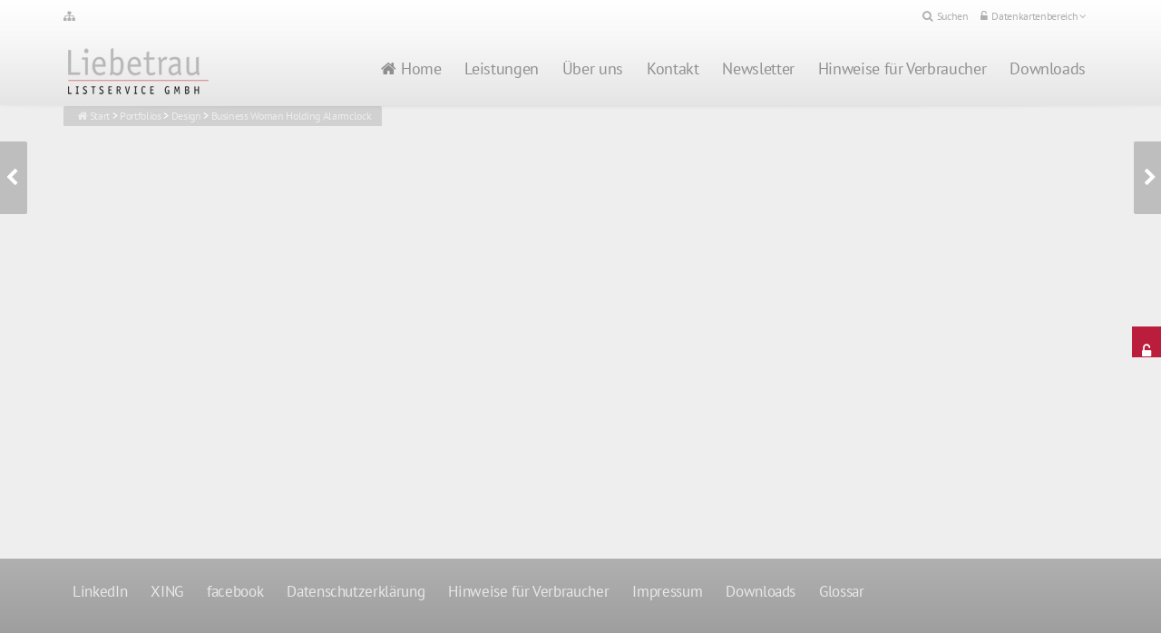

--- FILE ---
content_type: text/html; charset=UTF-8
request_url: https://www.liebetrau-listservice.de/portfolio-item/business-woman-holding-alarmclock/
body_size: 20068
content:
<!DOCTYPE html>
<!--[if IE 6]><html class="ie ie6 no-js" lang="de-DE"><![endif]-->
<!--[if IE 7]><html class="ie ie7 no-js" lang="de-DE"><![endif]-->
<!--[if IE 8]><html class="ie ie8 no-js" lang="de-DE"><![endif]-->
<!--[if !(IE 7) | !(IE 8) ]><!-->
<html class="no-js" lang="de-DE">
<!--<![endif]-->
  <head>
    <meta charset="UTF-8" />
    <link media="all" href="https://www.liebetrau-listservice.de/wp-content/cache/autoptimize/autoptimize_1e85ce0b47c36f1878ba0f05d6fcb83c.php" rel="stylesheet"><title>Business Woman Holding Alarmclock &#183; Liebetrau</title>
        <meta name="viewport" content="width=device-width, initial-scale=1, maximum-scale=1">
        <link rel="profile" href="http://gmpg.org/xfn/11" />
    <link rel="pingback" href="https://www.liebetrau-listservice.de/xmlrpc.php" />
        <link rel="shortcut icon" href="https://www.liebetrau-listservice.de/wp-content/uploads/2015/01/favicon.x21903.ico" />    <meta name='robots' content='index, follow, max-image-preview:large, max-snippet:-1, max-video-preview:-1' />
	<style>img:is([sizes="auto" i], [sizes^="auto," i]) { contain-intrinsic-size: 3000px 1500px }</style>
	
	<!-- This site is optimized with the Yoast SEO plugin v25.3.1 - https://yoast.com/wordpress/plugins/seo/ -->
	<title>Business Woman Holding Alarmclock &#183; Liebetrau</title>
	<link rel="canonical" href="https://www.liebetrau-listservice.de/portfolio-item/business-woman-holding-alarmclock/" />
	<meta property="og:locale" content="de_DE" />
	<meta property="og:type" content="article" />
	<meta property="og:title" content="Business Woman Holding Alarmclock &#183; Liebetrau" />
	<meta property="og:description" content="Image of young businesswoman holding alarmclock against cloudy background." />
	<meta property="og:url" content="https://www.liebetrau-listservice.de/portfolio-item/business-woman-holding-alarmclock/" />
	<meta property="og:site_name" content="Liebetrau" />
	<script type="application/ld+json" class="yoast-schema-graph">{"@context":"https://schema.org","@graph":[{"@type":"WebPage","@id":"https://www.liebetrau-listservice.de/portfolio-item/business-woman-holding-alarmclock/","url":"https://www.liebetrau-listservice.de/portfolio-item/business-woman-holding-alarmclock/","name":"Business Woman Holding Alarmclock &#183; Liebetrau","isPartOf":{"@id":"https://www.liebetrau-listservice.de/#website"},"datePublished":"2014-06-26T11:06:35+00:00","breadcrumb":{"@id":"https://www.liebetrau-listservice.de/portfolio-item/business-woman-holding-alarmclock/#breadcrumb"},"inLanguage":"de","potentialAction":[{"@type":"ReadAction","target":["https://www.liebetrau-listservice.de/portfolio-item/business-woman-holding-alarmclock/"]}]},{"@type":"BreadcrumbList","@id":"https://www.liebetrau-listservice.de/portfolio-item/business-woman-holding-alarmclock/#breadcrumb","itemListElement":[{"@type":"ListItem","position":1,"name":"Home","item":"https://www.liebetrau-listservice.de/"},{"@type":"ListItem","position":2,"name":"Portfolios","item":"https://www.liebetrau-listservice.de/portfolio-item/"},{"@type":"ListItem","position":3,"name":"Business Woman Holding Alarmclock"}]},{"@type":"WebSite","@id":"https://www.liebetrau-listservice.de/#website","url":"https://www.liebetrau-listservice.de/","name":"Liebetrau","description":"Liebetrau Listservice GmbH","publisher":{"@id":"https://www.liebetrau-listservice.de/#organization"},"potentialAction":[{"@type":"SearchAction","target":{"@type":"EntryPoint","urlTemplate":"https://www.liebetrau-listservice.de/?s={search_term_string}"},"query-input":{"@type":"PropertyValueSpecification","valueRequired":true,"valueName":"search_term_string"}}],"inLanguage":"de"},{"@type":"Organization","@id":"https://www.liebetrau-listservice.de/#organization","name":"Liebetrau Listservice GmbH","url":"https://www.liebetrau-listservice.de/","logo":{"@type":"ImageObject","inLanguage":"de","@id":"https://www.liebetrau-listservice.de/#/schema/logo/image/","url":"https://www.liebetrau-listservice.de/wp-content/uploads/2014/10/logo_lbt_col_320.png","contentUrl":"https://www.liebetrau-listservice.de/wp-content/uploads/2014/10/logo_lbt_col_320.png","width":320,"height":124,"caption":"Liebetrau Listservice GmbH"},"image":{"@id":"https://www.liebetrau-listservice.de/#/schema/logo/image/"}}]}</script>
	<!-- / Yoast SEO plugin. -->


<link rel='dns-prefetch' href='//cdnjs.cloudflare.com' />
<link rel="alternate" type="application/rss+xml" title="Liebetrau &raquo; Feed" href="https://www.liebetrau-listservice.de/feed/" />
<link rel="alternate" type="application/rss+xml" title="Liebetrau &raquo; Kommentar-Feed" href="https://www.liebetrau-listservice.de/comments/feed/" />
<link rel="alternate" type="application/rss+xml" title="Liebetrau &raquo; Kommentar-Feed zu Business Woman Holding Alarmclock" href="https://www.liebetrau-listservice.de/portfolio-item/business-woman-holding-alarmclock/feed/" />

<link rel='stylesheet' id='ls-google-fonts-css' href='//www.liebetrau-listservice.de/wp-content/uploads/sgf-css/font-40f24ca5b55dbda3786fb9f5a41e0c85.x21903.css' type='text/css' media='all' />

<style id='classic-theme-styles-inline-css' type='text/css'>
/*! This file is auto-generated */
.wp-block-button__link{color:#fff;background-color:#32373c;border-radius:9999px;box-shadow:none;text-decoration:none;padding:calc(.667em + 2px) calc(1.333em + 2px);font-size:1.125em}.wp-block-file__button{background:#32373c;color:#fff;text-decoration:none}
</style>
<style id='global-styles-inline-css' type='text/css'>
:root{--wp--preset--aspect-ratio--square: 1;--wp--preset--aspect-ratio--4-3: 4/3;--wp--preset--aspect-ratio--3-4: 3/4;--wp--preset--aspect-ratio--3-2: 3/2;--wp--preset--aspect-ratio--2-3: 2/3;--wp--preset--aspect-ratio--16-9: 16/9;--wp--preset--aspect-ratio--9-16: 9/16;--wp--preset--color--black: #000000;--wp--preset--color--cyan-bluish-gray: #abb8c3;--wp--preset--color--white: #ffffff;--wp--preset--color--pale-pink: #f78da7;--wp--preset--color--vivid-red: #cf2e2e;--wp--preset--color--luminous-vivid-orange: #ff6900;--wp--preset--color--luminous-vivid-amber: #fcb900;--wp--preset--color--light-green-cyan: #7bdcb5;--wp--preset--color--vivid-green-cyan: #00d084;--wp--preset--color--pale-cyan-blue: #8ed1fc;--wp--preset--color--vivid-cyan-blue: #0693e3;--wp--preset--color--vivid-purple: #9b51e0;--wp--preset--gradient--vivid-cyan-blue-to-vivid-purple: linear-gradient(135deg,rgba(6,147,227,1) 0%,rgb(155,81,224) 100%);--wp--preset--gradient--light-green-cyan-to-vivid-green-cyan: linear-gradient(135deg,rgb(122,220,180) 0%,rgb(0,208,130) 100%);--wp--preset--gradient--luminous-vivid-amber-to-luminous-vivid-orange: linear-gradient(135deg,rgba(252,185,0,1) 0%,rgba(255,105,0,1) 100%);--wp--preset--gradient--luminous-vivid-orange-to-vivid-red: linear-gradient(135deg,rgba(255,105,0,1) 0%,rgb(207,46,46) 100%);--wp--preset--gradient--very-light-gray-to-cyan-bluish-gray: linear-gradient(135deg,rgb(238,238,238) 0%,rgb(169,184,195) 100%);--wp--preset--gradient--cool-to-warm-spectrum: linear-gradient(135deg,rgb(74,234,220) 0%,rgb(151,120,209) 20%,rgb(207,42,186) 40%,rgb(238,44,130) 60%,rgb(251,105,98) 80%,rgb(254,248,76) 100%);--wp--preset--gradient--blush-light-purple: linear-gradient(135deg,rgb(255,206,236) 0%,rgb(152,150,240) 100%);--wp--preset--gradient--blush-bordeaux: linear-gradient(135deg,rgb(254,205,165) 0%,rgb(254,45,45) 50%,rgb(107,0,62) 100%);--wp--preset--gradient--luminous-dusk: linear-gradient(135deg,rgb(255,203,112) 0%,rgb(199,81,192) 50%,rgb(65,88,208) 100%);--wp--preset--gradient--pale-ocean: linear-gradient(135deg,rgb(255,245,203) 0%,rgb(182,227,212) 50%,rgb(51,167,181) 100%);--wp--preset--gradient--electric-grass: linear-gradient(135deg,rgb(202,248,128) 0%,rgb(113,206,126) 100%);--wp--preset--gradient--midnight: linear-gradient(135deg,rgb(2,3,129) 0%,rgb(40,116,252) 100%);--wp--preset--font-size--small: 13px;--wp--preset--font-size--medium: 20px;--wp--preset--font-size--large: 36px;--wp--preset--font-size--x-large: 42px;--wp--preset--spacing--20: 0.44rem;--wp--preset--spacing--30: 0.67rem;--wp--preset--spacing--40: 1rem;--wp--preset--spacing--50: 1.5rem;--wp--preset--spacing--60: 2.25rem;--wp--preset--spacing--70: 3.38rem;--wp--preset--spacing--80: 5.06rem;--wp--preset--shadow--natural: 6px 6px 9px rgba(0, 0, 0, 0.2);--wp--preset--shadow--deep: 12px 12px 50px rgba(0, 0, 0, 0.4);--wp--preset--shadow--sharp: 6px 6px 0px rgba(0, 0, 0, 0.2);--wp--preset--shadow--outlined: 6px 6px 0px -3px rgba(255, 255, 255, 1), 6px 6px rgba(0, 0, 0, 1);--wp--preset--shadow--crisp: 6px 6px 0px rgba(0, 0, 0, 1);}:where(.is-layout-flex){gap: 0.5em;}:where(.is-layout-grid){gap: 0.5em;}body .is-layout-flex{display: flex;}.is-layout-flex{flex-wrap: wrap;align-items: center;}.is-layout-flex > :is(*, div){margin: 0;}body .is-layout-grid{display: grid;}.is-layout-grid > :is(*, div){margin: 0;}:where(.wp-block-columns.is-layout-flex){gap: 2em;}:where(.wp-block-columns.is-layout-grid){gap: 2em;}:where(.wp-block-post-template.is-layout-flex){gap: 1.25em;}:where(.wp-block-post-template.is-layout-grid){gap: 1.25em;}.has-black-color{color: var(--wp--preset--color--black) !important;}.has-cyan-bluish-gray-color{color: var(--wp--preset--color--cyan-bluish-gray) !important;}.has-white-color{color: var(--wp--preset--color--white) !important;}.has-pale-pink-color{color: var(--wp--preset--color--pale-pink) !important;}.has-vivid-red-color{color: var(--wp--preset--color--vivid-red) !important;}.has-luminous-vivid-orange-color{color: var(--wp--preset--color--luminous-vivid-orange) !important;}.has-luminous-vivid-amber-color{color: var(--wp--preset--color--luminous-vivid-amber) !important;}.has-light-green-cyan-color{color: var(--wp--preset--color--light-green-cyan) !important;}.has-vivid-green-cyan-color{color: var(--wp--preset--color--vivid-green-cyan) !important;}.has-pale-cyan-blue-color{color: var(--wp--preset--color--pale-cyan-blue) !important;}.has-vivid-cyan-blue-color{color: var(--wp--preset--color--vivid-cyan-blue) !important;}.has-vivid-purple-color{color: var(--wp--preset--color--vivid-purple) !important;}.has-black-background-color{background-color: var(--wp--preset--color--black) !important;}.has-cyan-bluish-gray-background-color{background-color: var(--wp--preset--color--cyan-bluish-gray) !important;}.has-white-background-color{background-color: var(--wp--preset--color--white) !important;}.has-pale-pink-background-color{background-color: var(--wp--preset--color--pale-pink) !important;}.has-vivid-red-background-color{background-color: var(--wp--preset--color--vivid-red) !important;}.has-luminous-vivid-orange-background-color{background-color: var(--wp--preset--color--luminous-vivid-orange) !important;}.has-luminous-vivid-amber-background-color{background-color: var(--wp--preset--color--luminous-vivid-amber) !important;}.has-light-green-cyan-background-color{background-color: var(--wp--preset--color--light-green-cyan) !important;}.has-vivid-green-cyan-background-color{background-color: var(--wp--preset--color--vivid-green-cyan) !important;}.has-pale-cyan-blue-background-color{background-color: var(--wp--preset--color--pale-cyan-blue) !important;}.has-vivid-cyan-blue-background-color{background-color: var(--wp--preset--color--vivid-cyan-blue) !important;}.has-vivid-purple-background-color{background-color: var(--wp--preset--color--vivid-purple) !important;}.has-black-border-color{border-color: var(--wp--preset--color--black) !important;}.has-cyan-bluish-gray-border-color{border-color: var(--wp--preset--color--cyan-bluish-gray) !important;}.has-white-border-color{border-color: var(--wp--preset--color--white) !important;}.has-pale-pink-border-color{border-color: var(--wp--preset--color--pale-pink) !important;}.has-vivid-red-border-color{border-color: var(--wp--preset--color--vivid-red) !important;}.has-luminous-vivid-orange-border-color{border-color: var(--wp--preset--color--luminous-vivid-orange) !important;}.has-luminous-vivid-amber-border-color{border-color: var(--wp--preset--color--luminous-vivid-amber) !important;}.has-light-green-cyan-border-color{border-color: var(--wp--preset--color--light-green-cyan) !important;}.has-vivid-green-cyan-border-color{border-color: var(--wp--preset--color--vivid-green-cyan) !important;}.has-pale-cyan-blue-border-color{border-color: var(--wp--preset--color--pale-cyan-blue) !important;}.has-vivid-cyan-blue-border-color{border-color: var(--wp--preset--color--vivid-cyan-blue) !important;}.has-vivid-purple-border-color{border-color: var(--wp--preset--color--vivid-purple) !important;}.has-vivid-cyan-blue-to-vivid-purple-gradient-background{background: var(--wp--preset--gradient--vivid-cyan-blue-to-vivid-purple) !important;}.has-light-green-cyan-to-vivid-green-cyan-gradient-background{background: var(--wp--preset--gradient--light-green-cyan-to-vivid-green-cyan) !important;}.has-luminous-vivid-amber-to-luminous-vivid-orange-gradient-background{background: var(--wp--preset--gradient--luminous-vivid-amber-to-luminous-vivid-orange) !important;}.has-luminous-vivid-orange-to-vivid-red-gradient-background{background: var(--wp--preset--gradient--luminous-vivid-orange-to-vivid-red) !important;}.has-very-light-gray-to-cyan-bluish-gray-gradient-background{background: var(--wp--preset--gradient--very-light-gray-to-cyan-bluish-gray) !important;}.has-cool-to-warm-spectrum-gradient-background{background: var(--wp--preset--gradient--cool-to-warm-spectrum) !important;}.has-blush-light-purple-gradient-background{background: var(--wp--preset--gradient--blush-light-purple) !important;}.has-blush-bordeaux-gradient-background{background: var(--wp--preset--gradient--blush-bordeaux) !important;}.has-luminous-dusk-gradient-background{background: var(--wp--preset--gradient--luminous-dusk) !important;}.has-pale-ocean-gradient-background{background: var(--wp--preset--gradient--pale-ocean) !important;}.has-electric-grass-gradient-background{background: var(--wp--preset--gradient--electric-grass) !important;}.has-midnight-gradient-background{background: var(--wp--preset--gradient--midnight) !important;}.has-small-font-size{font-size: var(--wp--preset--font-size--small) !important;}.has-medium-font-size{font-size: var(--wp--preset--font-size--medium) !important;}.has-large-font-size{font-size: var(--wp--preset--font-size--large) !important;}.has-x-large-font-size{font-size: var(--wp--preset--font-size--x-large) !important;}
:where(.wp-block-post-template.is-layout-flex){gap: 1.25em;}:where(.wp-block-post-template.is-layout-grid){gap: 1.25em;}
:where(.wp-block-columns.is-layout-flex){gap: 2em;}:where(.wp-block-columns.is-layout-grid){gap: 2em;}
:root :where(.wp-block-pullquote){font-size: 1.5em;line-height: 1.6;}
</style>









<style id='rs-plugin-settings-inline-css' type='text/css'>
.tp-caption a{color:#ff7302;text-shadow:none;-webkit-transition:all 0.2s ease-out;-moz-transition:all 0.2s ease-out;-o-transition:all 0.2s ease-out;-ms-transition:all 0.2s ease-out}.tp-caption a:hover{color:#ffa902}
</style>




<style id='wpml-legacy-horizontal-list-0-inline-css' type='text/css'>
.wpml-ls-statics-shortcode_actions, .wpml-ls-statics-shortcode_actions .wpml-ls-sub-menu, .wpml-ls-statics-shortcode_actions a {border-color:#cdcdcd;}.wpml-ls-statics-shortcode_actions a {color:#444444;background-color:#ffffff;}.wpml-ls-statics-shortcode_actions a:hover,.wpml-ls-statics-shortcode_actions a:focus {color:#000000;background-color:#eeeeee;}.wpml-ls-statics-shortcode_actions .wpml-ls-current-language>a {color:#444444;background-color:#ffffff;}.wpml-ls-statics-shortcode_actions .wpml-ls-current-language:hover>a, .wpml-ls-statics-shortcode_actions .wpml-ls-current-language>a:focus {color:#000000;background-color:#eeeeee;}
</style>

<link rel='stylesheet' id='cs-google-fonts-css' href='//www.liebetrau-listservice.de/wp-content/uploads/sgf-css/font-d408fbcf07440a0762b3f47b1e49d529.x21903.css' type='text/css' media='all' />









<link rel='stylesheet' id='borlabs-cookie-css' href='https://www.liebetrau-listservice.de/wp-content/cache/borlabs-cookie/borlabs-cookie_1_de.x21903.css' type='text/css' media='all' />

<link rel='stylesheet' id='a3a3_lazy_load-css' href='//www.liebetrau-listservice.de/wp-content/uploads/sass/a3_lazy_load.min.x21903.css' type='text/css' media='all' />

<script type="text/javascript" src="https://www.liebetrau-listservice.de/wp-includes/js/jquery/jquery.min.x21903.js" id="jquery-core-js"></script>

<script type="text/javascript" id="layerslider-js-extra">
/* <![CDATA[ */
var LS_Meta = {"v":"6.1.6"};
/* ]]> */
</script>


<script type="text/javascript" id="nks_main-js-extra">
/* <![CDATA[ */
var NKS_CC_Opts = {"test_mode":"","sidebar_type":"push","sidebar_pos":"right","width":"300","base_color":"#eeeeee","fade_content":"light","label_top":"50%","label_top_mob":"50%","label_size":"1x","label_vis":"visible","label_invert":"","label_no_anim":"","label_scroll_selector":"","selectors":"openKickpanel","bg":"none","path":"https:\/\/www.liebetrau-listservice.de\/wp-content\/plugins\/NKS-custom\/img\/"};
/* ]]> */
</script>


<script type="text/javascript" id="gw-tweenmax-js-before">
/* <![CDATA[ */
var oldGS=window.GreenSockGlobals,oldGSQueue=window._gsQueue,oldGSDefine=window._gsDefine;window._gsDefine=null;delete(window._gsDefine);var gwGS=window.GreenSockGlobals={};
/* ]]> */
</script>
<script type="text/javascript" src="https://cdnjs.cloudflare.com/ajax/libs/gsap/1.11.2/TweenMax.min.js" id="gw-tweenmax-js"></script>
<script type="text/javascript" id="gw-tweenmax-js-after">
/* <![CDATA[ */
try{window.GreenSockGlobals=null;window._gsQueue=null;window._gsDefine=null;delete(window.GreenSockGlobals);delete(window._gsQueue);delete(window._gsDefine);window.GreenSockGlobals=oldGS;window._gsQueue=oldGSQueue;window._gsDefine=oldGSDefine;}catch(e){}
/* ]]> */
</script>





<meta name="generator" content="Powered by LayerSlider 6.1.6 - Multi-Purpose, Responsive, Parallax, Mobile-Friendly Slider Plugin for WordPress." />
<!-- LayerSlider updates and docs at: https://layerslider.kreaturamedia.com -->
<link rel="https://api.w.org/" href="https://www.liebetrau-listservice.de/wp-json/" /><link rel="EditURI" type="application/rsd+xml" title="RSD" href="https://www.liebetrau-listservice.de/xmlrpc.php?rsd" />
<link rel='shortlink' href='https://www.liebetrau-listservice.de/?p=124' />
<link rel="alternate" title="oEmbed (JSON)" type="application/json+oembed" href="https://www.liebetrau-listservice.de/wp-json/oembed/1.0/embed?url=https%3A%2F%2Fwww.liebetrau-listservice.de%2Fportfolio-item%2Fbusiness-woman-holding-alarmclock%2F" />
<link rel="alternate" title="oEmbed (XML)" type="text/xml+oembed" href="https://www.liebetrau-listservice.de/wp-json/oembed/1.0/embed?url=https%3A%2F%2Fwww.liebetrau-listservice.de%2Fportfolio-item%2Fbusiness-woman-holding-alarmclock%2F&#038;format=xml" />
<meta name="generator" content="WPML ver:4.2.7.1 stt:1,4,3;" />
<style> .entry-footer .byline{ display:none !important; } </style><style> .entry-meta .byline{ display:none !important; } </style><style> .entry-footer .posted-on{ display:none !important; } </style><style> .entry-meta .entry-date{ display:none !important; } </style><style> .entry-meta .date{ display:none !important; } </style><style> .entry-footer .cat-links{ display:none !important; } </style><style> .entry-meta .cat-links{ display:none !important; } </style><style> .entry-meta .categories-links{ display:none !important; } </style><style> .entry-footer .comments-link{ display:none !important; } </style><style> .entry-meta .comments-link{ display:none !important; } </style><style> .entry-footer .edit-link{ display:none !important; } </style><style> .entry-meta .edit-link{ display:none !important; } </style><script type="text/javascript">
(function(url){
	if(/(?:Chrome\/26\.0\.1410\.63 Safari\/537\.31|WordfenceTestMonBot)/.test(navigator.userAgent)){ return; }
	var addEvent = function(evt, handler) {
		if (window.addEventListener) {
			document.addEventListener(evt, handler, false);
		} else if (window.attachEvent) {
			document.attachEvent('on' + evt, handler);
		}
	};
	var removeEvent = function(evt, handler) {
		if (window.removeEventListener) {
			document.removeEventListener(evt, handler, false);
		} else if (window.detachEvent) {
			document.detachEvent('on' + evt, handler);
		}
	};
	var evts = 'contextmenu dblclick drag dragend dragenter dragleave dragover dragstart drop keydown keypress keyup mousedown mousemove mouseout mouseover mouseup mousewheel scroll'.split(' ');
	var logHuman = function() {
		if (window.wfLogHumanRan) { return; }
		window.wfLogHumanRan = true;
		var wfscr = document.createElement('script');
		wfscr.type = 'text/javascript';
		wfscr.async = true;
		wfscr.src = url + '&r=' + Math.random();
		(document.getElementsByTagName('head')[0]||document.getElementsByTagName('body')[0]).appendChild(wfscr);
		for (var i = 0; i < evts.length; i++) {
			removeEvent(evts[i], logHuman);
		}
	};
	for (var i = 0; i < evts.length; i++) {
		addEvent(evts[i], logHuman);
	}
})('//www.liebetrau-listservice.de/?wordfence_lh=1&hid=28BC6C4F59BB2DB2A2E933F4F8DB2560');
</script><meta name="generator" content="Powered by WPBakery Page Builder - drag and drop page builder for WordPress."/>
<style type="text/css" id="custom-background-css">
body.custom-background { background-color: #000000; }
</style>
	<meta name="generator" content="Powered by Slider Revolution 6.2.23 - responsive, Mobile-Friendly Slider Plugin for WordPress with comfortable drag and drop interface." />

<style type="text/css">body{font-family:"Open Sans", Arial, sans-serif;font-size:13px;line-height:1.65em;font-style:normal;font-weight:400;}#site-nav .cs-link{font-family:"Open Sans", Arial, sans-serif;font-size:13px;font-style:normal;font-weight:400;}#site-nav ul li ul li .cs-link{font-family:"Open Sans", Arial, sans-serif;font-size:12px;line-height:1em;font-style:normal;font-weight:400;}h1, h2, h3, h4, h5, h6{font-family:"Open Sans", Arial, sans-serif;font-style:normal;font-weight:600;}.cs-bold{font-family:"Open Sans", Arial, sans-serif;font-style:normal;font-weight:700;}.cs-extra-bold{font-family:"Open Sans", Arial, sans-serif;font-style:normal;font-weight:800;}.cs-sticky-item{line-height:80px !important;height:80px !important;}.cs-header-transparent #page-header .md-padding{padding-top:120px;}.cs-header-transparent #navigation-mobile{padding-top:80px;}.is-compact .cs-sticky-item{line-height:50px !important;height:50px !important;}#site-logo h1, #site-logo img{padding-top:2px;padding-bottom:0px;}@media (max-width:992px) {#site-logo-right,#site-nav{display:none !important;}.cs-header-left #site-logo{display:block !important;float:left;}#cs-mobile-icon{display:block;}#main{padding-top:0 !important;}.cs-header-fancy #site-logo{text-align:left;max-width:85%;}.cs-header-fancy .cs-fancy-row{margin-left:0;margin-right:0;}}.entry-author .author-title {font-size:16px;margin-top:0;display:none !important;}</style>
<noscript><style> .wpb_animate_when_almost_visible { opacity: 1; }</style></noscript>
<style type="text/css" id="nks-dynamic-styles">
@font-face {
	font-family: 'FontAwesome';
	src: url('https://www.liebetrau-listservice.de/wp-content/plugins/NKS-custom/fonts/fontawesome-webfont.eot?v=4.3.0');
	src: url('https://www.liebetrau-listservice.de/wp-content/plugins/NKS-custom/fonts/fontawesome-webfont.eot?#iefix&v=4.3.0') format('embedded-opentype'),
	url('https://www.liebetrau-listservice.de/wp-content/plugins/NKS-custom/fonts/fontawesome-webfont.svg?v=4.3.0#fontawesomeregular') format('svg'),
	url('https://www.liebetrau-listservice.de/wp-content/plugins/NKS-custom/fonts/fontawesome-webfont.woff?v=4.3.0') format('woff'),
	url('https://www.liebetrau-listservice.de/wp-content/plugins/NKS-custom/fonts/fontawesome-webfont.ttf?v=4.3.0') format('truetype');
	font-weight: normal;
	font-style: normal
}

	
	
#nks_cc_sidebar {
    width: 360px;
	  left: -360px;
}
	#nks_cc_sidebar .nks_cc_sidebar_cont {
		width: 300px;
	}

.nks_cc_sidebar_pos_right #nks_cc_sidebar {
	right: -360px;
}

	body.nks_cc_exposed > *, body.nks_cc_exposed #nks-overlay-wrapper {
		-webkit-transform: translate(300px,0);
		-moz-transform: translate(300px,0);
		-ms-transform: translate(300px,0);
		-o-transform: translate(300px,0);
		transform: translate(300px,0);
		-webkit-transform: translate3d(300px,0,0);
		-moz-transform: translate3d(300px,0,0);
		-ms-transform: translate3d(300px,0,0);
		-o-transform: translate3d(300px,0,0);
		transform: translate3d(300px,0,0);
	}

	body.nks_cc_sidebar_pos_right.nks_cc_exposed > *, body.nks_cc_sidebar_pos_right.nks_cc_exposed  #nks-overlay-wrapper  {
		-webkit-transform: translate(-300px,0);
		-moz-transform: translate(-300px,0);
		-ms-transform: translate(-300px,0);
		-o-transform: translate(-300px,0);
		transform: translate(-300px,0);
		-webkit-transform: translate3d(-300px,0,0);
		-moz-transform: translate3d(-300px,0,0);
		-ms-transform: translate3d(-300px,0,0);
		-o-transform: translate3d(-300px,0,0);
		transform: translate3d(-300px,0,0);
	}
	

	
	.nks_cc_exposed #nks-overlay {
	    opacity: 0.3;
		-ms-filter: "progid:DXImageTransform.Microsoft.Alpha(Opacity=30)";
	}

		.nks_cc_exposed #nks-overlay:hover {
		cursor: pointer;
		cursor: url("https://www.liebetrau-listservice.de/wp-content/plugins/NKS-custom/img/close2.png") 16 16,pointer;
	}
	
#nks_cc_sidebar {
		background-color: #eeeeee !important;
}

	.nks_cc_trigger_tabs #nks-tab-1 .fa:before  {
					color: #bb1e3c;
	      }.nks_cc_trigger_tabs.nks_metro  #nks-tab-1 .fa-stack-2x {
					background-color: #bb1e3c;
	      }#nks-content-1 {
					background-color: #bb1e3c !important;
	      }	
.nks_cc_imagebg_custom {
		background-image: url() !important;
}



	.nks_mobile .nks_cc_trigger_tabs {
		top: 50% !important;
	}



</style>

<div id="nks_cc_sidebar" class="nks_cc_imagebg_none">
	<div class="nks_cc_sidebar_cont_scrollable">
		<div class="nks_cc_sidebar_cont">

			<div id='nks-content-1' class='nks-content'><div class='nks-shrinked'><div class="widget">			<div class="textwidget"><h3>Datenkarten</h3>
<p>Um Zugang zu unserem Datenkartenbereich zu erhalten, loggen Sie sich bitte hier mit Ihrem persönlichen Benutzernamen und Ihrem Passwort ein:</p>
<p><a href="https://datenkarten.liebetrau-listservice.de/" target="_blank" class="cs-btn cs-btn-3d cs-btn-square cs-btn-3d-accent cs-btn-xs">Login</a></p>
<p>Wenn Sie noch keinen persönlichen Zugang haben, füllen Sie bitte das unten stehende Formular aus. </p>
<p>Wir lassen Ihnen Ihre Zugangsdaten dann nach Prüfung spätestens am nächsten Werktag per E-Mail zukommen.</p>
</div>
		</div><div class="widget"><div id="iphorm-outer-697b2df6bbdf2" class="iphorm-outer iphorm-outer-17 iphorm-uniform-theme-default" >
    <script type="text/javascript">
        jQuery(document).ready(function($) {
                        $('#iphorm-697b2df6bbdf2').iPhorm({"id":17,"uniqueId":"697b2df6bbdf2","PHPSESSID":"4f0ltcrkigse8vvkbjrhanltfc","useAjax":true,"successMessageTimeout":20,"clElementIds":[],"clDependentElementIds":[],"centerFancybox":true,"centerFancyboxSpeed":true});
                        if ($.isFunction($.fn.qtip)) {
                $('.iphorm-tooltip-hover', iPhorm.instance.$form).qtip({
                    style: {
                        classes: 'qtip-plain qtip-shadow'
                    },
                    position: {
                        my: 'left center',
                        at: 'right center'
                    }
                });
                $('.iphorm-tooltip-click', iPhorm.instance.$form).qtip({
                    style: {
                        classes: 'qtip-plain qtip-shadow'
                    },
                    position: {
                        my: 'left center',
                        at: 'right center'
                    },
                    show: {
                        event: 'focus'
                    },
                    hide: {
                        event: 'unfocus'
                    }
                });
                $('.iphorm-tooltip-icon-hover', iPhorm.instance.$form).qtip({
                    style: {
                        classes: 'qtip-plain qtip-shadow'
                    },
                    position: {
                        my: 'left center',
                        at: 'right center'
                    },
                    content: {
                        text: function (api) {
                            return $(this).find('.iphorm-tooltip-icon-content').html();
                        }
                    }
                });
                $('.iphorm-tooltip-icon-click', iPhorm.instance.$form).qtip({
                    style: {
                        classes: 'qtip-plain qtip-shadow'
                    },
                    position: {
                        my: 'left center',
                        at: 'right center'
                    },
                    show: {
                        event: 'click'
                    },
                    hide: {
                        event: 'unfocus'
                    },
                    content: {
                        text: function (api) {
                            return $(this).find('.iphorm-tooltip-icon-content').html();
                        }
                    }
                });
                $('.iphorm-labels-inside > .iphorm-element-spacer > label').hover(function () {
                    $(this).siblings('.iphorm-input-wrap').find('.iphorm-tooltip-hover').qtip('show');
                }, function () {
                    $(this).siblings('.iphorm-input-wrap').find('.iphorm-tooltip-hover').qtip('hide');
                });
            }
                                    if ($.isFunction($.fn.uniform)) {
                $('select, input:checkbox, input:radio', iPhorm.instance.$form).uniform({context: iPhorm.instance.$form, selectAutoWidth: false});
            }
                        if ($.isFunction($.fn.inFieldLabels)) {
                $('.iphorm-labels-inside:not(.iphorm-element-wrap-recaptcha) > .iphorm-element-spacer > label', iPhorm.instance.$form).inFieldLabels();
            }
                        $('.iphorm-group-row > div:last-child:not(:first-child)', iPhorm.instance.$form).add('.iphorm-group-row:last-child', iPhorm.instance.$form).addClass('last-child');
                    });
    </script>
    <form id="iphorm-697b2df6bbdf2" class="iphorm iphorm-form-17" action="/portfolio-item/business-woman-holding-alarmclock/#iphorm-697b2df6bbdf2" method="post" enctype="multipart/form-data">
        <div class="iphorm-inner iphorm-inner-17" >
            <input type="hidden" name="iphorm_id" value="17" />
            <input type="hidden" name="iphorm_uid" value="697b2df6bbdf2" />
            <input type="hidden" name="form_url" value="https://www.liebetrau-listservice.de/portfolio-item/business-woman-holding-alarmclock/" />
            <input type="hidden" name="referring_url" value="" />
            <input type="hidden" name="post_id" value="124" />
            <input type="hidden" name="post_title" value="Business Woman Holding Alarmclock" />
                                                                        <div class="iphorm-success-message iphorm-hidden" ></div>
                                        <div class="iphorm-elements iphorm-elements-17 iphorm-clearfix" >
                <div class="iphorm-element-wrap iphorm-element-wrap-select iphorm_17_6-element-wrap iphorm-clearfix iphorm-labels-above iphorm-element-optional" >
    <div class="iphorm-element-spacer iphorm-element-spacer-select iphorm_17_6-element-spacer">
                    <label for="iphorm_17_6_697b2df6bbdf2" >
                Anrede                                            </label>
                <div class="iphorm-input-wrap iphorm-input-wrap-select iphorm_17_6-input-wrap" >
            <select class="iphorm-element-select  iphorm_17_6" name="iphorm_17_6" id="iphorm_17_6_697b2df6bbdf2"  >
                                    <option value="Herr" >Herr</option>
                                    <option value="Frau" >Frau</option>
                            </select>
                    </div>
        <div class="iphorm-errors-wrap iphorm-hidden" >
    </div>    </div>
</div><div class="iphorm-element-wrap iphorm-element-wrap-text iphorm_17_1-element-wrap iphorm-clearfix iphorm-labels-above iphorm-element-required" >
    <div class="iphorm-element-spacer iphorm-element-spacer-text iphorm_17_1-element-spacer">
                    <label for="iphorm_17_1_697b2df6bbdf2" >
                Vorname                                    <span class="iphorm-required">*</span>
                                            </label>
                <div class="iphorm-input-wrap iphorm-input-wrap-text iphorm_17_1-input-wrap" >
            <input class="iphorm-element-text  iphorm_17_1" id="iphorm_17_1_697b2df6bbdf2" type="text" name="iphorm_17_1"  value=""  />
                    </div>
        <div class="iphorm-errors-wrap iphorm-hidden" >
    </div>    </div>
    </div><div class="iphorm-element-wrap iphorm-element-wrap-text iphorm_17_2-element-wrap iphorm-clearfix iphorm-labels-above iphorm-element-required" >
    <div class="iphorm-element-spacer iphorm-element-spacer-text iphorm_17_2-element-spacer">
                    <label for="iphorm_17_2_697b2df6bbdf2" >
                Nachname                                    <span class="iphorm-required">*</span>
                                            </label>
                <div class="iphorm-input-wrap iphorm-input-wrap-text iphorm_17_2-input-wrap" >
            <input class="iphorm-element-text  iphorm_17_2" id="iphorm_17_2_697b2df6bbdf2" type="text" name="iphorm_17_2"  value=""  />
                    </div>
        <div class="iphorm-errors-wrap iphorm-hidden" >
    </div>    </div>
    </div><div class="iphorm-element-wrap iphorm-element-wrap-text iphorm_17_4-element-wrap iphorm-clearfix iphorm-labels-above iphorm-element-required" >
    <div class="iphorm-element-spacer iphorm-element-spacer-text iphorm_17_4-element-spacer">
                    <label for="iphorm_17_4_697b2df6bbdf2" >
                E-Mail-Adresse                                    <span class="iphorm-required">*</span>
                                            </label>
                <div class="iphorm-input-wrap iphorm-input-wrap-text iphorm_17_4-input-wrap" >
            <input class="iphorm-element-text  iphorm_17_4" id="iphorm_17_4_697b2df6bbdf2" type="text" name="iphorm_17_4"  value=""  />
                    </div>
        <div class="iphorm-errors-wrap iphorm-hidden" >
    </div>    </div>
    </div><div class="iphorm-element-wrap iphorm-element-wrap-text iphorm_17_3-element-wrap iphorm-clearfix iphorm-labels-above iphorm-element-optional" >
    <div class="iphorm-element-spacer iphorm-element-spacer-text iphorm_17_3-element-spacer">
                    <label for="iphorm_17_3_697b2df6bbdf2" >
                Unternehmen                                            </label>
                <div class="iphorm-input-wrap iphorm-input-wrap-text iphorm_17_3-input-wrap" >
            <input class="iphorm-element-text  iphorm_17_3" id="iphorm_17_3_697b2df6bbdf2" type="text" name="iphorm_17_3"  value=""  />
                    </div>
        <div class="iphorm-errors-wrap iphorm-hidden" >
    </div>    </div>
    </div><div class="iphorm-element-wrap iphorm-element-wrap-textarea iphorm_17_8-element-wrap iphorm-clearfix iphorm-labels-above iphorm-element-optional" >
    <div class="iphorm-element-spacer iphorm-element-spacer-textarea iphorm_17_8-element-spacer">
                    <label for="iphorm_17_8_697b2df6bbdf2" >
                Ihre persönliche Nachricht                                            </label>
                <div class="iphorm-input-wrap iphorm-input-wrap-textarea iphorm_17_8-input-wrap" >
            <textarea class="iphorm-element-textarea  iphorm_17_8" id="iphorm_17_8_697b2df6bbdf2" name="iphorm_17_8"   rows="5" cols="25"></textarea>
                    </div>
        <div class="iphorm-errors-wrap iphorm-hidden" >
    </div>    </div>
    </div><div class="iphorm-element-wrap iphorm-element-wrap-captcha iphorm_17_7-element-wrap iphorm-clearfix iphorm-labels-above iphorm-element-required" >
    <div class="iphorm-element-spacer iphorm-element-spacer-captcha iphorm_17_7-element-spacer">
                    <label for="iphorm_17_7_697b2df6bbdf2" >
                Bitte wiederholen Sie die Zeichen der angezeigten Vorgabe.                                    <span class="iphorm-required">*</span>
                                            </label>
                <div class="iphorm-input-wrap iphorm-input-wrap-captcha iphorm_17_7-input-wrap" >
            <input class="iphorm-element-captcha  iphorm_17_7" id="iphorm_17_7_697b2df6bbdf2" type="text" name="iphorm_17_7"  value=""  />
                    </div>
        <div class="iphorm-captcha-image-wrap iphorm-clearfix iphorm_17_7-captcha-image-wrap" >
            <div class="ifb-captcha-image-inner">
                <img id="iphorm-captcha-image-iphorm_17_7_697b2df6bbdf2" class="lazy lazy-hidden iphorm-captcha-image" src="//www.liebetrau-listservice.de/wp-content/plugins/a3-lazy-load/assets/images/lazy_placeholder.x21903.gif" data-lazy-type="image" data-src="https://www.liebetrau-listservice.de/wp-content/plugins/iphorm-form-builder/includes/captcha.php?c=[base64]&amp;t=1769680374.7729" alt="CAPTCHA" /><noscript><img id="iphorm-captcha-image-iphorm_17_7_697b2df6bbdf2" class="iphorm-captcha-image" src="https://www.liebetrau-listservice.de/wp-content/plugins/iphorm-form-builder/includes/captcha.php?c=[base64]&amp;t=1769680374.7729" alt="CAPTCHA" /></noscript>
            </div>
        </div>

        <script type="text/javascript">
        jQuery(document).ready(function ($) {
            $('#iphorm-captcha-image-iphorm_17_7_697b2df6bbdf2').hover(function () {
                $(this).stop().fadeTo('slow', '0.3');
            }, function () {
                $(this).stop().fadeTo('slow', '1.0');
            }).click(function () {
                var newSrc = $(this).attr('src').replace(/&t=.+/, '&t=' + new Date().getTime());
                $(this).attr('src', newSrc);
            });
        });
        </script>
        <div class="iphorm-errors-wrap iphorm-hidden" >
    </div>    </div>
</div>Ihre Daten werden von uns genutzt, um Sie mit Informationen zu uns und unserer Arbeit zu versorgen. Sie können dem jederzeit widersprechen. Weitere Informationen finden Sie auch in unserer <a href="https://www.liebetrau-listservice.de/datenschutzerklaerung/"target="_blank">Datenschutzerklärung</a> .<div class="iphorm-hidden">
    <label>Dieses Feld sollte nicht ausgefüllt werden<input type="text" name="iphorm_17_0" /></label>
</div>                <div class="iphorm-submit-wrap iphorm-submit-wrap-17 iphorm-clearfix" >
                    <div class="iphorm-submit-input-wrap iphorm-submit-input-wrap-17" >
                        <button class="iphorm-submit-element" type="submit" name="iphorm_submit" ><span ><em >Absenden</em></span></button>
                    </div>
                    <div class="iphorm-loading-wrap"><span class="iphorm-loading">Bitte warten &hellip;</span></div>
                </div>
            </div>
                                            </div>
            </form>
    <script type="text/javascript">
    jQuery('#iphorm-outer-697b2df6bbdf2 script').remove();
    </script>
</div></div></div></div>		</div>
	</div>
</div>

<div class="nks_cc_trigger_tabs nks_cc_label_visible nks_metro" style="top:50%"><span id="nks-tab-1" class="nks-tab fa-stack fa-lg fa-1x"> <i class="fa fa-square fa-stack-2x "></i> <i class="fa fa-unlock-alt  fa-stack-1x fa-inverse"></i> </span></div><div id="nks-body-bg"></div>
<div id="nks-overlay-wrapper"><div id="nks-overlay"></div></div>
<script>
	(function($){
		if (!$ || !window.NKS_CC_Opts) return;

		var TYPE = NKS_CC_Opts.sidebar_type;
		var $bodybg = $('#nks-body-bg');
		var b = document.body;
		var $body = $('body');
		var bodyCss;

    // fix onload
		$(function(){
			setTimeout(function(){

				if (!$bodybg.parent().is($body)) {
					$body.prepend($bodybg).prepend($('.nks_cc_trigger_tabs')).prepend($('#nks_cc_sidebar')).append($('#nks-overlay-wrapper'));
				}

				if (TYPE === 'push') { $bodybg.css('backgroundColor', $body.css('backgroundColor')) }

			},0)
		})

		if (TYPE === 'push') {

			bodyCss = {
				'backgroundColor':$body.css('backgroundColor'),
				'backgroundImage':$body.css('backgroundImage'),
				'backgroundAttachment':$body.css('backgroundAttachment'),
				'backgroundSize':$body.css('backgroundSize'),
				'backgroundPosition':$body.css('backgroundPosition'),
				'backgroundRepeat':$body.css('backgroundRepeat'),
				'backgroundOrigin':$body.css('backgroundOrigin'),
				'backgroundClip':$body.css('backgroundClip')
			};

			if (bodyCss.backgroundColor.indexOf('(0, 0, 0, 0') + 1 || bodyCss.backgroundColor.indexOf('transparent') + 1 ) {
				bodyCss.backgroundColor = '#fff';
			}

			if (bodyCss.backgroundAttachment === 'fixed') {
				NKS_CC_Opts.isBgFixed = true;
				bodyCss.position = 'fixed';
				bodyCss.bottom = 0;
				bodyCss.backgroundAttachment = 'scroll';
			} else {
//				bodyCss.height = Math.max(
//					b.scrollHeight, document.documentElement.scrollHeight,
//					b.offsetHeight, document.documentElement.offsetHeight,
//					b.clientHeight, document.documentElement.clientHeight
//				)
			}

			$bodybg.css(bodyCss);

		} else {
			//$body.addClass('nks_sidebar_slide')
		}

	})(window.jQuery)
</script>



    <script type="text/javascript" src="http://fast.fonts.net/jsapi/c5d77dce-ddea-4abf-a9dd-4cc572b9628c.js"></script>
    
    
    
    
    <meta name="google-site-verification" content="szf9V9rg88YPRQ4WsTYPNubHJP6BUevGPzy_hpv-Dmc" />
  </head>
  <body class="wp-singular portfolio-template-default single single-portfolio postid-124 custom-background wp-embed-responsive wp-theme-route wp-child-theme-route-child cs-header-sticky cs-header-default cs-menu-effect cs-menu-effect-1 cs-down-icon     wpb-js-composer js-comp-ver-6.4.1 vc_responsive">
    
    <div id="page" class="hfeed site">

      <div id="top-bar"><div class="container"><div class="cs-top-left"><div class="cs-top-module cs-module-link"><a href="sitemap"><i class="cs-in fa fa-sitemap"></i></a></div></div><div class="cs-top-right"><div class="cs-top-module cs-module-search"><div class="cs-top-modal"><a href="#" class="cs-open-modal"><i class="cs-in fa fa-search"></i>Suchen</a><div class="cs-modal-content"><div class="cs-search-form">
  <form action="https://www.liebetrau-listservice.de/" method="get">
    <input type="text" placeholder="Suchen" name="s" class="cs-search" />
    <button type="submit" class="fa fa-search"></button>
      </form>
</div></div></div></div><div class="cs-top-module cs-module-modal"><div class="cs-top-modal"><a href="#" class="cs-open-modal"><i class="cs-in fa fa-unlock-alt"></i>Datenkartenbereich<i class="cs-down fa fa-angle-down"></i></a><div class="cs-modal-content"><a class="nks_cc_trigger_element" href="Datenkartenbereich"><img class="alignnone size-full wp-image-9815" src="https://www.liebetrau-listservice.de/wp-content/uploads/2015/11/nk-schloss.x21903.png" alt="nk-schloss" width="32" height="34" /></a></div></div></div><div class="cs-top-module cs-module-wpml"></div></div></div></div><!-- /top-bar -->
      <header id="masthead" role="banner">
  <div class="container">
    <div class="cs-inner">
      <div id="site-logo"><a href="https://www.liebetrau-listservice.de/" class="cs-sticky-item" style="max-width:160px;"><img class="cs-logo" src="https://www.liebetrau-listservice.de/wp-content/uploads/2014/10/logo_lbt_col_160.x21903.png" alt="Liebetrau"/><img class="cs-logo2x" src="https://www.liebetrau-listservice.de/wp-content/uploads/2014/10/logo_lbt_col_320.x21903.png" alt="Liebetrau"/></a></div><!-- /site-logo -->
      <nav id="site-nav" role="navigation"><ul id="menu-hauptmenue" class="main-navigation sf-menu"><li id="menu-item-7338" class="menu-item menu-item-type-post_type menu-item-object-page menu-item-home menu-item-7338 cs-depth-0"><a href="https://www.liebetrau-listservice.de/" class="cs-link cs-link-depth-0 cs-sticky-item"><i class="cs-in fa fa-home"></i>Home</a></li>
<li id="menu-item-5875" class="menu-item menu-item-type-post_type menu-item-object-page menu-item-has-children menu-item-5875 cs-depth-0 cs-mega-menu"><a href="https://www.liebetrau-listservice.de/leistungen/" class="cs-link cs-link-depth-0 cs-sticky-item">Leistungen</a>
<ul class="sub-menu">
	<li id="menu-item-5882" class="menu-item menu-item-type-post_type menu-item-object-page menu-item-has-children menu-item-5882 cs-depth-1 col-xs-2"><a href="https://www.liebetrau-listservice.de/leistungen/adressen/" class="cs-link cs-link-depth-1 cs-title">Adressen</a>
	<ul class="sub-menu">
		<li id="menu-item-6987" class="menu-item menu-item-type-post_type menu-item-object-page menu-item-6987 cs-depth-2"><a href="https://www.liebetrau-listservice.de/leistungen/adressen/adressen-anmieten-oder-kaufen/" class="cs-link cs-link-depth-2">Adressen anmieten oder kaufen</a></li>
		<li id="menu-item-6986" class="menu-item menu-item-type-post_type menu-item-object-page menu-item-6986 cs-depth-2"><a href="https://www.liebetrau-listservice.de/leistungen/adressen/list-management-adressen-vermieten/" class="cs-link cs-link-depth-2">List-Management/ Adressen vermieten</a></li>
		<li id="menu-item-6985" class="menu-item menu-item-type-post_type menu-item-object-page menu-item-6985 cs-depth-2"><a href="https://www.liebetrau-listservice.de/leistungen/adressen/listbroking-firmenadressen/" class="cs-link cs-link-depth-2">Listbroking Firmenadressen</a></li>
		<li id="menu-item-10744" class="menu-item menu-item-type-post_type menu-item-object-post menu-item-10744 cs-depth-2"><a href="https://www.liebetrau-listservice.de/leistungen/adressen/spezielle-zielgruppen-in-unternehmen/" class="cs-link cs-link-depth-2">Spezielle Zielgruppen in Unternehmen</a></li>
		<li id="menu-item-6984" class="menu-item menu-item-type-post_type menu-item-object-page menu-item-6984 cs-depth-2"><a href="https://www.liebetrau-listservice.de/leistungen/adressen/listbroking-privatadressen/" class="cs-link cs-link-depth-2">Listbroking Privatadressen</a></li>
		<li id="menu-item-6983" class="menu-item menu-item-type-post_type menu-item-object-page menu-item-6983 cs-depth-2"><a href="https://www.liebetrau-listservice.de/leistungen/adressen/ihre-mailing-kampagne/" class="cs-link cs-link-depth-2">Ihre Mailing-Kampagne</a></li>
		<li id="menu-item-8187" class="menu-item menu-item-type-post_type menu-item-object-page menu-item-8187 cs-depth-2"><a href="https://www.liebetrau-listservice.de/leistungen/adressen/adressen-faq/" class="cs-link cs-link-depth-2">Adressen – Häufig gestellte Fragen (FAQ)</a></li>
	</ul>
</li>
	<li id="menu-item-6800" class="menu-item menu-item-type-post_type menu-item-object-page menu-item-has-children menu-item-6800 cs-depth-1 col-xs-2"><a href="https://www.liebetrau-listservice.de/leistungen/beilagen/" class="cs-link cs-link-depth-1 cs-title">Beilagen</a>
	<ul class="sub-menu">
		<li id="menu-item-6803" class="menu-item menu-item-type-post_type menu-item-object-page menu-item-6803 cs-depth-2"><a href="https://www.liebetrau-listservice.de/leistungen/beilagen/paket-und-katalog-beilagen/" class="cs-link cs-link-depth-2">Paket- und Katalog-Beilagen</a></li>
		<li id="menu-item-6802" class="menu-item menu-item-type-post_type menu-item-object-page menu-item-6802 cs-depth-2"><a href="https://www.liebetrau-listservice.de/leistungen/beilagen/anzeigen-und-media-beilagen/" class="cs-link cs-link-depth-2">Anzeigen und Media-Beilagen</a></li>
		<li id="menu-item-6801" class="menu-item menu-item-type-post_type menu-item-object-page menu-item-6801 cs-depth-2"><a href="https://www.liebetrau-listservice.de/leistungen/beilagen/sonstige-beilagen/" class="cs-link cs-link-depth-2">Sonstige Beilagen</a></li>
		<li id="menu-item-6972" class="menu-item menu-item-type-post_type menu-item-object-page menu-item-6972 cs-depth-2"><a href="https://www.liebetrau-listservice.de/leistungen/beilagen/gutschein-heft/" class="cs-link cs-link-depth-2">Gutschein-Heft</a></li>
		<li id="menu-item-7447" class="menu-item menu-item-type-post_type menu-item-object-page menu-item-7447 cs-depth-2"><a href="https://www.liebetrau-listservice.de/leistungen/beilagen/ihre-beilagen-kampagne/" class="cs-link cs-link-depth-2">Ihre Beilagen-Kampagne</a></li>
		<li id="menu-item-8252" class="menu-item menu-item-type-post_type menu-item-object-page menu-item-8252 cs-depth-2"><a href="https://www.liebetrau-listservice.de/leistungen/beilagen/beilagen-faq/" class="cs-link cs-link-depth-2">Beilagen – Häufig gestellte Fragen (FAQ)</a></li>
	</ul>
</li>
	<li id="menu-item-6805" class="menu-item menu-item-type-post_type menu-item-object-page menu-item-has-children menu-item-6805 cs-depth-1 col-xs-2"><a href="https://www.liebetrau-listservice.de/leistungen/online-marketing/" class="cs-link cs-link-depth-1 cs-title">Online-Marketing</a>
	<ul class="sub-menu">
		<li id="menu-item-6809" class="menu-item menu-item-type-post_type menu-item-object-page menu-item-6809 cs-depth-2"><a href="https://www.liebetrau-listservice.de/leistungen/online-marketing/sem-suchmaschinen-werbung/" class="cs-link cs-link-depth-2">SEM Suchmaschinen-Marketing</a></li>
		<li id="menu-item-6807" class="menu-item menu-item-type-post_type menu-item-object-page menu-item-6807 cs-depth-2"><a href="https://www.liebetrau-listservice.de/leistungen/online-marketing/facebook-werbung/" class="cs-link cs-link-depth-2">Facebook-Marketing</a></li>
		<li id="menu-item-6806" class="menu-item menu-item-type-post_type menu-item-object-page menu-item-has-children menu-item-6806 cs-depth-2"><a href="https://www.liebetrau-listservice.de/leistungen/online-marketing/e-mail-marketing/" class="cs-link cs-link-depth-2">E-Mail-Marketing</a>
		<ul class="sub-menu">
			<li id="menu-item-6812" class="menu-item menu-item-type-post_type menu-item-object-page menu-item-6812 cs-depth-3"><a href="https://www.liebetrau-listservice.de/leistungen/online-marketing/e-mail-marketing/e-mail-versand-an-privatkunden/" class="cs-link cs-link-depth-3">E-Mail-Marketing an Privatkunden</a></li>
			<li id="menu-item-6813" class="menu-item menu-item-type-post_type menu-item-object-page menu-item-6813 cs-depth-3"><a href="https://www.liebetrau-listservice.de/leistungen/online-marketing/e-mail-marketing/e-mail-marketing-an-firmenkunden/" class="cs-link cs-link-depth-3">E-Mail-Marketing an Firmenkunden</a></li>
			<li id="menu-item-6811" class="menu-item menu-item-type-post_type menu-item-object-page menu-item-6811 cs-depth-3"><a href="https://www.liebetrau-listservice.de/leistungen/online-marketing/e-mail-marketing/abrechnungsmodelle-im-e-mail-marketing/" class="cs-link cs-link-depth-3">Abrechnungsmodelle im E-Mail-Marketing</a></li>
		</ul>
</li>
		<li id="menu-item-8810" class="menu-item menu-item-type-post_type menu-item-object-page menu-item-8810 cs-depth-2"><a href="https://www.liebetrau-listservice.de/leistungen/online-marketing/online-marketing-haeufig-gestellte-fragen-faq/" class="cs-link cs-link-depth-2">Online-Marketing – Häufig gestellte Fragen (FAQ)</a></li>
	</ul>
</li>
	<li id="menu-item-6814" class="menu-item menu-item-type-post_type menu-item-object-page menu-item-has-children menu-item-6814 cs-depth-1 col-xs-2"><a href="https://www.liebetrau-listservice.de/leistungen/maerkte/" class="cs-link cs-link-depth-1 cs-title">Märkte</a>
	<ul class="sub-menu">
		<li id="menu-item-6821" class="menu-item menu-item-type-post_type menu-item-object-page menu-item-6821 cs-depth-2"><a href="https://www.liebetrau-listservice.de/leistungen/maerkte/deutschland/" class="cs-link cs-link-depth-2">Deutschland</a></li>
		<li id="menu-item-6820" class="menu-item menu-item-type-post_type menu-item-object-page menu-item-6820 cs-depth-2"><a href="https://www.liebetrau-listservice.de/leistungen/maerkte/frankreich/" class="cs-link cs-link-depth-2">Frankreich</a></li>
		<li id="menu-item-6819" class="menu-item menu-item-type-post_type menu-item-object-page menu-item-6819 cs-depth-2"><a href="https://www.liebetrau-listservice.de/leistungen/maerkte/oesterreich/" class="cs-link cs-link-depth-2">Österreich</a></li>
		<li id="menu-item-6818" class="menu-item menu-item-type-post_type menu-item-object-page menu-item-6818 cs-depth-2"><a href="https://www.liebetrau-listservice.de/leistungen/maerkte/schweiz/" class="cs-link cs-link-depth-2">Schweiz</a></li>
		<li id="menu-item-6817" class="menu-item menu-item-type-post_type menu-item-object-page menu-item-6817 cs-depth-2"><a href="https://www.liebetrau-listservice.de/leistungen/maerkte/belgien/" class="cs-link cs-link-depth-2">Belgien</a></li>
		<li id="menu-item-7718" class="menu-item menu-item-type-post_type menu-item-object-page menu-item-7718 cs-depth-2"><a href="https://www.liebetrau-listservice.de/leistungen/maerkte/niederlande/" class="cs-link cs-link-depth-2">Niederlande</a></li>
		<li id="menu-item-6816" class="menu-item menu-item-type-post_type menu-item-object-page menu-item-6816 cs-depth-2"><a href="https://www.liebetrau-listservice.de/leistungen/maerkte/europa/" class="cs-link cs-link-depth-2">Europa</a></li>
		<li id="menu-item-6815" class="menu-item menu-item-type-post_type menu-item-object-page menu-item-6815 cs-depth-2"><a href="https://www.liebetrau-listservice.de/leistungen/maerkte/weltweit/" class="cs-link cs-link-depth-2">Weltweit</a></li>
	</ul>
</li>
	<li id="menu-item-6822" class="menu-item menu-item-type-post_type menu-item-object-page menu-item-has-children menu-item-6822 cs-depth-1 col-xs-2"><a href="https://www.liebetrau-listservice.de/leistungen/datenverarbeitung/" class="cs-link cs-link-depth-1 cs-title">Datenverarbeitung</a>
	<ul class="sub-menu">
		<li id="menu-item-6829" class="menu-item menu-item-type-post_type menu-item-object-page menu-item-6829 cs-depth-2"><a href="https://www.liebetrau-listservice.de/leistungen/datenverarbeitung/postalische-pruefung-und-korrektur/" class="cs-link cs-link-depth-2">Postalische Prüfung und Korrektur</a></li>
		<li id="menu-item-6828" class="menu-item menu-item-type-post_type menu-item-object-page menu-item-6828 cs-depth-2"><a href="https://www.liebetrau-listservice.de/leistungen/datenverarbeitung/dublettenabgleich/" class="cs-link cs-link-depth-2">Dubletten-Abgleich</a></li>
		<li id="menu-item-6827" class="menu-item menu-item-type-post_type menu-item-object-page menu-item-6827 cs-depth-2"><a href="https://www.liebetrau-listservice.de/leistungen/datenverarbeitung/aktualisierung-von-adressen/" class="cs-link cs-link-depth-2">Aktualisierung von Adressen</a></li>
		<li id="menu-item-6825" class="menu-item menu-item-type-post_type menu-item-object-page menu-item-6825 cs-depth-2"><a href="https://www.liebetrau-listservice.de/leistungen/datenverarbeitung/altersanalyse/" class="cs-link cs-link-depth-2">Altersanalyse</a></li>
		<li id="menu-item-8301" class="menu-item menu-item-type-post_type menu-item-object-page menu-item-8301 cs-depth-2"><a href="https://www.liebetrau-listservice.de/leistungen/datenverarbeitung/scoring/" class="cs-link cs-link-depth-2">Scoring</a></li>
		<li id="menu-item-8300" class="menu-item menu-item-type-post_type menu-item-object-page menu-item-8300 cs-depth-2"><a href="https://www.liebetrau-listservice.de/leistungen/datenverarbeitung/bonitaetspruefung/" class="cs-link cs-link-depth-2">Bonitätsprüfung</a></li>
		<li id="menu-item-8298" class="menu-item menu-item-type-post_type menu-item-object-page menu-item-8298 cs-depth-2"><a href="https://www.liebetrau-listservice.de/leistungen/datenverarbeitung/kontrolladressen/" class="cs-link cs-link-depth-2">Kontrolladressen</a></li>
		<li id="menu-item-8299" class="menu-item menu-item-type-post_type menu-item-object-page menu-item-8299 cs-depth-2"><a href="https://www.liebetrau-listservice.de/leistungen/datenverarbeitung/robinson-liste/" class="cs-link cs-link-depth-2">Robinson-Liste</a></li>
		<li id="menu-item-8753" class="menu-item menu-item-type-post_type menu-item-object-page menu-item-8753 cs-depth-2"><a href="https://www.liebetrau-listservice.de/leistungen/datenverarbeitung/datenverarbeitung-haeufig-gestellte-fragen-faq/" class="cs-link cs-link-depth-2">Datenverarbeitung – Häufig gestellte Fragen (FAQ)</a></li>
	</ul>
</li>
	<li id="menu-item-8202" class="menu-item menu-item-type-post_type menu-item-object-page menu-item-has-children menu-item-8202 cs-depth-1 col-xs-2"><a href="https://www.liebetrau-listservice.de/leistungen/fundraising/" class="cs-link cs-link-depth-1 cs-title">Fundraising</a>
	<ul class="sub-menu">
		<li id="menu-item-8201" class="menu-item menu-item-type-post_type menu-item-object-page menu-item-8201 cs-depth-2"><a href="https://www.liebetrau-listservice.de/leistungen/fundraising/neuspender-gewinnung/" class="cs-link cs-link-depth-2">Neuspender-Gewinnung</a></li>
		<li id="menu-item-8200" class="menu-item menu-item-type-post_type menu-item-object-page menu-item-8200 cs-depth-2"><a href="https://www.liebetrau-listservice.de/leistungen/fundraising/datenbank-optimierung/" class="cs-link cs-link-depth-2">Datenbank-Optimierung</a></li>
		<li id="menu-item-8752" class="menu-item menu-item-type-post_type menu-item-object-page menu-item-8752 cs-depth-2"><a href="https://www.liebetrau-listservice.de/leistungen/fundraising/fundraising-haeufig-gestellte-fragen-faq/" class="cs-link cs-link-depth-2">Fundraising – Häufig gestellte Fragen (FAQ)</a></li>
	</ul>
</li>
</ul>
</li>
<li id="menu-item-8539" class="menu-item menu-item-type-custom menu-item-object-custom menu-item-has-children menu-item-8539 cs-depth-0"><a href="#" class="cs-link cs-link-depth-0 cs-sticky-item">Über uns</a>
<ul class="sub-menu">
	<li id="menu-item-8227" class="menu-item menu-item-type-post_type menu-item-object-page menu-item-8227 cs-depth-1"><a href="https://www.liebetrau-listservice.de/das-team/" class="cs-link cs-link-depth-1">Das Team</a></li>
	<li id="menu-item-8228" class="menu-item menu-item-type-post_type menu-item-object-page menu-item-8228 cs-depth-1"><a href="https://www.liebetrau-listservice.de/geschichte/" class="cs-link cs-link-depth-1">Geschichte</a></li>
	<li id="menu-item-8226" class="menu-item menu-item-type-post_type menu-item-object-page menu-item-8226 cs-depth-1"><a href="https://www.liebetrau-listservice.de/referenzen/" class="cs-link cs-link-depth-1">Referenzen</a></li>
	<li id="menu-item-8223" class="menu-item menu-item-type-post_type menu-item-object-page menu-item-8223 cs-depth-1"><a href="https://www.liebetrau-listservice.de/anfahrt/" class="cs-link cs-link-depth-1">Anfahrt</a></li>
	<li id="menu-item-8224" class="menu-item menu-item-type-post_type menu-item-object-page menu-item-8224 cs-depth-1"><a href="https://www.liebetrau-listservice.de/agb/" class="cs-link cs-link-depth-1">AGB</a></li>
</ul>
</li>
<li id="menu-item-8820" class="menu-item menu-item-type-post_type menu-item-object-page menu-item-8820 cs-depth-0"><a href="https://www.liebetrau-listservice.de/kontakt/" class="cs-link cs-link-depth-0 cs-sticky-item">Kontakt</a></li>
<li id="menu-item-9578" class="menu-item menu-item-type-post_type menu-item-object-page menu-item-9578 cs-depth-0"><a href="https://www.liebetrau-listservice.de/newsletter/" class="cs-link cs-link-depth-0 cs-sticky-item">Newsletter</a></li>
<li id="menu-item-9576" class="menu-item menu-item-type-post_type menu-item-object-page menu-item-9576 cs-depth-0"><a href="https://www.liebetrau-listservice.de/datenschutz-fuer-verbraucher/" class="cs-link cs-link-depth-0 cs-sticky-item">Hinweise für Verbraucher</a></li>
<li id="menu-item-9577" class="menu-item menu-item-type-post_type menu-item-object-page menu-item-9577 cs-depth-0"><a href="https://www.liebetrau-listservice.de/downloads/" class="cs-link cs-link-depth-0 cs-sticky-item">Downloads</a></li>
</ul></nav><!-- /site-nav -->
      <div id="cs-mobile-icon"><strong class="hidden-xs">Business Woman Holding Alarmclock</strong><span><i class="cs-one"></i><i class="cs-two"></i><i class="cs-three"></i></span></div><!-- /mobile-icon -->
    </div>
  </div>
  <div id="site-header-shadow"></div>
</header><!-- /header -->
              <div id="navigation-mobile">
          <div class="container">

            <div class="menu-hauptmenue-container"><ul id="menu-hauptmenue-1" class="menu"><li class="menu-item menu-item-type-post_type menu-item-object-page menu-item-home menu-item-7338"><a href="https://www.liebetrau-listservice.de/">Home</a><div class="cs-dropdown-plus"><i class="fa fa-plus"></i></div></li>
<li class="menu-item menu-item-type-post_type menu-item-object-page menu-item-has-children menu-item-5875"><a href="https://www.liebetrau-listservice.de/leistungen/">Leistungen</a><div class="cs-dropdown-plus"><i class="fa fa-plus"></i></div>
<ul class="sub-menu">
	<li class="menu-item menu-item-type-post_type menu-item-object-page menu-item-has-children menu-item-5882"><a href="https://www.liebetrau-listservice.de/leistungen/adressen/">Adressen</a><div class="cs-dropdown-plus"><i class="fa fa-plus"></i></div>
	<ul class="sub-menu">
		<li class="menu-item menu-item-type-post_type menu-item-object-page menu-item-6987"><a href="https://www.liebetrau-listservice.de/leistungen/adressen/adressen-anmieten-oder-kaufen/">Adressen anmieten oder kaufen</a><div class="cs-dropdown-plus"><i class="fa fa-plus"></i></div></li>
		<li class="menu-item menu-item-type-post_type menu-item-object-page menu-item-6986"><a href="https://www.liebetrau-listservice.de/leistungen/adressen/list-management-adressen-vermieten/">List-Management/ Adressen vermieten</a><div class="cs-dropdown-plus"><i class="fa fa-plus"></i></div></li>
		<li class="menu-item menu-item-type-post_type menu-item-object-page menu-item-6985"><a href="https://www.liebetrau-listservice.de/leistungen/adressen/listbroking-firmenadressen/">Listbroking Firmenadressen</a><div class="cs-dropdown-plus"><i class="fa fa-plus"></i></div></li>
		<li class="menu-item menu-item-type-post_type menu-item-object-post menu-item-10744"><a href="https://www.liebetrau-listservice.de/leistungen/adressen/spezielle-zielgruppen-in-unternehmen/">Spezielle Zielgruppen in Unternehmen</a><div class="cs-dropdown-plus"><i class="fa fa-plus"></i></div></li>
		<li class="menu-item menu-item-type-post_type menu-item-object-page menu-item-6984"><a href="https://www.liebetrau-listservice.de/leistungen/adressen/listbroking-privatadressen/">Listbroking Privatadressen</a><div class="cs-dropdown-plus"><i class="fa fa-plus"></i></div></li>
		<li class="menu-item menu-item-type-post_type menu-item-object-page menu-item-6983"><a href="https://www.liebetrau-listservice.de/leistungen/adressen/ihre-mailing-kampagne/">Ihre Mailing-Kampagne</a><div class="cs-dropdown-plus"><i class="fa fa-plus"></i></div></li>
		<li class="menu-item menu-item-type-post_type menu-item-object-page menu-item-8187"><a href="https://www.liebetrau-listservice.de/leistungen/adressen/adressen-faq/">Adressen – Häufig gestellte Fragen (FAQ)</a><div class="cs-dropdown-plus"><i class="fa fa-plus"></i></div></li>
	</ul>
</li>
	<li class="menu-item menu-item-type-post_type menu-item-object-page menu-item-has-children menu-item-6800"><a href="https://www.liebetrau-listservice.de/leistungen/beilagen/">Beilagen</a><div class="cs-dropdown-plus"><i class="fa fa-plus"></i></div>
	<ul class="sub-menu">
		<li class="menu-item menu-item-type-post_type menu-item-object-page menu-item-6803"><a href="https://www.liebetrau-listservice.de/leistungen/beilagen/paket-und-katalog-beilagen/">Paket- und Katalog-Beilagen</a><div class="cs-dropdown-plus"><i class="fa fa-plus"></i></div></li>
		<li class="menu-item menu-item-type-post_type menu-item-object-page menu-item-6802"><a href="https://www.liebetrau-listservice.de/leistungen/beilagen/anzeigen-und-media-beilagen/">Anzeigen und Media-Beilagen</a><div class="cs-dropdown-plus"><i class="fa fa-plus"></i></div></li>
		<li class="menu-item menu-item-type-post_type menu-item-object-page menu-item-6801"><a href="https://www.liebetrau-listservice.de/leistungen/beilagen/sonstige-beilagen/">Sonstige Beilagen</a><div class="cs-dropdown-plus"><i class="fa fa-plus"></i></div></li>
		<li class="menu-item menu-item-type-post_type menu-item-object-page menu-item-6972"><a href="https://www.liebetrau-listservice.de/leistungen/beilagen/gutschein-heft/">Gutschein-Heft</a><div class="cs-dropdown-plus"><i class="fa fa-plus"></i></div></li>
		<li class="menu-item menu-item-type-post_type menu-item-object-page menu-item-7447"><a href="https://www.liebetrau-listservice.de/leistungen/beilagen/ihre-beilagen-kampagne/">Ihre Beilagen-Kampagne</a><div class="cs-dropdown-plus"><i class="fa fa-plus"></i></div></li>
		<li class="menu-item menu-item-type-post_type menu-item-object-page menu-item-8252"><a href="https://www.liebetrau-listservice.de/leistungen/beilagen/beilagen-faq/">Beilagen – Häufig gestellte Fragen (FAQ)</a><div class="cs-dropdown-plus"><i class="fa fa-plus"></i></div></li>
	</ul>
</li>
	<li class="menu-item menu-item-type-post_type menu-item-object-page menu-item-has-children menu-item-6805"><a href="https://www.liebetrau-listservice.de/leistungen/online-marketing/">Online-Marketing</a><div class="cs-dropdown-plus"><i class="fa fa-plus"></i></div>
	<ul class="sub-menu">
		<li class="menu-item menu-item-type-post_type menu-item-object-page menu-item-6809"><a href="https://www.liebetrau-listservice.de/leistungen/online-marketing/sem-suchmaschinen-werbung/">SEM Suchmaschinen-Marketing</a><div class="cs-dropdown-plus"><i class="fa fa-plus"></i></div></li>
		<li class="menu-item menu-item-type-post_type menu-item-object-page menu-item-6807"><a href="https://www.liebetrau-listservice.de/leistungen/online-marketing/facebook-werbung/">Facebook-Marketing</a><div class="cs-dropdown-plus"><i class="fa fa-plus"></i></div></li>
		<li class="menu-item menu-item-type-post_type menu-item-object-page menu-item-has-children menu-item-6806"><a href="https://www.liebetrau-listservice.de/leistungen/online-marketing/e-mail-marketing/">E-Mail-Marketing</a><div class="cs-dropdown-plus"><i class="fa fa-plus"></i></div>
		<ul class="sub-menu">
			<li class="menu-item menu-item-type-post_type menu-item-object-page menu-item-6812"><a href="https://www.liebetrau-listservice.de/leistungen/online-marketing/e-mail-marketing/e-mail-versand-an-privatkunden/">E-Mail-Marketing an Privatkunden</a><div class="cs-dropdown-plus"><i class="fa fa-plus"></i></div></li>
			<li class="menu-item menu-item-type-post_type menu-item-object-page menu-item-6813"><a href="https://www.liebetrau-listservice.de/leistungen/online-marketing/e-mail-marketing/e-mail-marketing-an-firmenkunden/">E-Mail-Marketing an Firmenkunden</a><div class="cs-dropdown-plus"><i class="fa fa-plus"></i></div></li>
			<li class="menu-item menu-item-type-post_type menu-item-object-page menu-item-6811"><a href="https://www.liebetrau-listservice.de/leistungen/online-marketing/e-mail-marketing/abrechnungsmodelle-im-e-mail-marketing/">Abrechnungsmodelle im E-Mail-Marketing</a><div class="cs-dropdown-plus"><i class="fa fa-plus"></i></div></li>
		</ul>
</li>
		<li class="menu-item menu-item-type-post_type menu-item-object-page menu-item-8810"><a href="https://www.liebetrau-listservice.de/leistungen/online-marketing/online-marketing-haeufig-gestellte-fragen-faq/">Online-Marketing – Häufig gestellte Fragen (FAQ)</a><div class="cs-dropdown-plus"><i class="fa fa-plus"></i></div></li>
	</ul>
</li>
	<li class="menu-item menu-item-type-post_type menu-item-object-page menu-item-has-children menu-item-6814"><a href="https://www.liebetrau-listservice.de/leistungen/maerkte/">Märkte</a><div class="cs-dropdown-plus"><i class="fa fa-plus"></i></div>
	<ul class="sub-menu">
		<li class="menu-item menu-item-type-post_type menu-item-object-page menu-item-6821"><a href="https://www.liebetrau-listservice.de/leistungen/maerkte/deutschland/">Deutschland</a><div class="cs-dropdown-plus"><i class="fa fa-plus"></i></div></li>
		<li class="menu-item menu-item-type-post_type menu-item-object-page menu-item-6820"><a href="https://www.liebetrau-listservice.de/leistungen/maerkte/frankreich/">Frankreich</a><div class="cs-dropdown-plus"><i class="fa fa-plus"></i></div></li>
		<li class="menu-item menu-item-type-post_type menu-item-object-page menu-item-6819"><a href="https://www.liebetrau-listservice.de/leistungen/maerkte/oesterreich/">Österreich</a><div class="cs-dropdown-plus"><i class="fa fa-plus"></i></div></li>
		<li class="menu-item menu-item-type-post_type menu-item-object-page menu-item-6818"><a href="https://www.liebetrau-listservice.de/leistungen/maerkte/schweiz/">Schweiz</a><div class="cs-dropdown-plus"><i class="fa fa-plus"></i></div></li>
		<li class="menu-item menu-item-type-post_type menu-item-object-page menu-item-6817"><a href="https://www.liebetrau-listservice.de/leistungen/maerkte/belgien/">Belgien</a><div class="cs-dropdown-plus"><i class="fa fa-plus"></i></div></li>
		<li class="menu-item menu-item-type-post_type menu-item-object-page menu-item-7718"><a href="https://www.liebetrau-listservice.de/leistungen/maerkte/niederlande/">Niederlande</a><div class="cs-dropdown-plus"><i class="fa fa-plus"></i></div></li>
		<li class="menu-item menu-item-type-post_type menu-item-object-page menu-item-6816"><a href="https://www.liebetrau-listservice.de/leistungen/maerkte/europa/">Europa</a><div class="cs-dropdown-plus"><i class="fa fa-plus"></i></div></li>
		<li class="menu-item menu-item-type-post_type menu-item-object-page menu-item-6815"><a href="https://www.liebetrau-listservice.de/leistungen/maerkte/weltweit/">Weltweit</a><div class="cs-dropdown-plus"><i class="fa fa-plus"></i></div></li>
	</ul>
</li>
	<li class="menu-item menu-item-type-post_type menu-item-object-page menu-item-has-children menu-item-6822"><a href="https://www.liebetrau-listservice.de/leistungen/datenverarbeitung/">Datenverarbeitung</a><div class="cs-dropdown-plus"><i class="fa fa-plus"></i></div>
	<ul class="sub-menu">
		<li class="menu-item menu-item-type-post_type menu-item-object-page menu-item-6829"><a href="https://www.liebetrau-listservice.de/leistungen/datenverarbeitung/postalische-pruefung-und-korrektur/">Postalische Prüfung und Korrektur</a><div class="cs-dropdown-plus"><i class="fa fa-plus"></i></div></li>
		<li class="menu-item menu-item-type-post_type menu-item-object-page menu-item-6828"><a href="https://www.liebetrau-listservice.de/leistungen/datenverarbeitung/dublettenabgleich/">Dubletten-Abgleich</a><div class="cs-dropdown-plus"><i class="fa fa-plus"></i></div></li>
		<li class="menu-item menu-item-type-post_type menu-item-object-page menu-item-6827"><a href="https://www.liebetrau-listservice.de/leistungen/datenverarbeitung/aktualisierung-von-adressen/">Aktualisierung von Adressen</a><div class="cs-dropdown-plus"><i class="fa fa-plus"></i></div></li>
		<li class="menu-item menu-item-type-post_type menu-item-object-page menu-item-6825"><a href="https://www.liebetrau-listservice.de/leistungen/datenverarbeitung/altersanalyse/">Altersanalyse</a><div class="cs-dropdown-plus"><i class="fa fa-plus"></i></div></li>
		<li class="menu-item menu-item-type-post_type menu-item-object-page menu-item-8301"><a href="https://www.liebetrau-listservice.de/leistungen/datenverarbeitung/scoring/">Scoring</a><div class="cs-dropdown-plus"><i class="fa fa-plus"></i></div></li>
		<li class="menu-item menu-item-type-post_type menu-item-object-page menu-item-8300"><a href="https://www.liebetrau-listservice.de/leistungen/datenverarbeitung/bonitaetspruefung/">Bonitätsprüfung</a><div class="cs-dropdown-plus"><i class="fa fa-plus"></i></div></li>
		<li class="menu-item menu-item-type-post_type menu-item-object-page menu-item-8298"><a href="https://www.liebetrau-listservice.de/leistungen/datenverarbeitung/kontrolladressen/">Kontrolladressen</a><div class="cs-dropdown-plus"><i class="fa fa-plus"></i></div></li>
		<li class="menu-item menu-item-type-post_type menu-item-object-page menu-item-8299"><a href="https://www.liebetrau-listservice.de/leistungen/datenverarbeitung/robinson-liste/">Robinson-Liste</a><div class="cs-dropdown-plus"><i class="fa fa-plus"></i></div></li>
		<li class="menu-item menu-item-type-post_type menu-item-object-page menu-item-8753"><a href="https://www.liebetrau-listservice.de/leistungen/datenverarbeitung/datenverarbeitung-haeufig-gestellte-fragen-faq/">Datenverarbeitung – Häufig gestellte Fragen (FAQ)</a><div class="cs-dropdown-plus"><i class="fa fa-plus"></i></div></li>
	</ul>
</li>
	<li class="menu-item menu-item-type-post_type menu-item-object-page menu-item-has-children menu-item-8202"><a href="https://www.liebetrau-listservice.de/leistungen/fundraising/">Fundraising</a><div class="cs-dropdown-plus"><i class="fa fa-plus"></i></div>
	<ul class="sub-menu">
		<li class="menu-item menu-item-type-post_type menu-item-object-page menu-item-8201"><a href="https://www.liebetrau-listservice.de/leistungen/fundraising/neuspender-gewinnung/">Neuspender-Gewinnung</a><div class="cs-dropdown-plus"><i class="fa fa-plus"></i></div></li>
		<li class="menu-item menu-item-type-post_type menu-item-object-page menu-item-8200"><a href="https://www.liebetrau-listservice.de/leistungen/fundraising/datenbank-optimierung/">Datenbank-Optimierung</a><div class="cs-dropdown-plus"><i class="fa fa-plus"></i></div></li>
		<li class="menu-item menu-item-type-post_type menu-item-object-page menu-item-8752"><a href="https://www.liebetrau-listservice.de/leistungen/fundraising/fundraising-haeufig-gestellte-fragen-faq/">Fundraising – Häufig gestellte Fragen (FAQ)</a><div class="cs-dropdown-plus"><i class="fa fa-plus"></i></div></li>
	</ul>
</li>
</ul>
</li>
<li class="menu-item menu-item-type-custom menu-item-object-custom menu-item-has-children menu-item-8539"><a href="#">Über uns</a><div class="cs-dropdown-plus"><i class="fa fa-plus"></i></div>
<ul class="sub-menu">
	<li class="menu-item menu-item-type-post_type menu-item-object-page menu-item-8227"><a href="https://www.liebetrau-listservice.de/das-team/">Das Team</a><div class="cs-dropdown-plus"><i class="fa fa-plus"></i></div></li>
	<li class="menu-item menu-item-type-post_type menu-item-object-page menu-item-8228"><a href="https://www.liebetrau-listservice.de/geschichte/">Geschichte</a><div class="cs-dropdown-plus"><i class="fa fa-plus"></i></div></li>
	<li class="menu-item menu-item-type-post_type menu-item-object-page menu-item-8226"><a href="https://www.liebetrau-listservice.de/referenzen/">Referenzen</a><div class="cs-dropdown-plus"><i class="fa fa-plus"></i></div></li>
	<li class="menu-item menu-item-type-post_type menu-item-object-page menu-item-8223"><a href="https://www.liebetrau-listservice.de/anfahrt/">Anfahrt</a><div class="cs-dropdown-plus"><i class="fa fa-plus"></i></div></li>
	<li class="menu-item menu-item-type-post_type menu-item-object-page menu-item-8224"><a href="https://www.liebetrau-listservice.de/agb/">AGB</a><div class="cs-dropdown-plus"><i class="fa fa-plus"></i></div></li>
</ul>
</li>
<li class="menu-item menu-item-type-post_type menu-item-object-page menu-item-8820"><a href="https://www.liebetrau-listservice.de/kontakt/">Kontakt</a><div class="cs-dropdown-plus"><i class="fa fa-plus"></i></div></li>
<li class="menu-item menu-item-type-post_type menu-item-object-page menu-item-9578"><a href="https://www.liebetrau-listservice.de/newsletter/">Newsletter</a><div class="cs-dropdown-plus"><i class="fa fa-plus"></i></div></li>
<li class="menu-item menu-item-type-post_type menu-item-object-page menu-item-9576"><a href="https://www.liebetrau-listservice.de/datenschutz-fuer-verbraucher/">Hinweise für Verbraucher</a><div class="cs-dropdown-plus"><i class="fa fa-plus"></i></div></li>
<li class="menu-item menu-item-type-post_type menu-item-object-page menu-item-9577"><a href="https://www.liebetrau-listservice.de/downloads/">Downloads</a><div class="cs-dropdown-plus"><i class="fa fa-plus"></i></div></li>
</ul></div><!-- site-mobile-menu -->

            <form id="mobile-search" action="https://www.liebetrau-listservice.de/" method="get">
              <input type="text" name="s" placeholder="Suchen" />
              <button type="submit" class="fa fa-search"></button>
            </form>

            
          </div>
        </div><!-- /navigation-mobile -->
      
      <div id="main">

        <div id="content" class="site-content"><section id="page-header"><div class="container"><div class="row"><div style="display: none;" class="col-md-12 md-padding"><h1 class="page-title">Business Woman Holding Alarmclock</h1></div><div class="cs-breadcrumb"><div class="cs-inner"><span typeof="v:Breadcrumb"><a rel="v:url" property="v:title" title="Gehe zu Liebetrau." href="https://www.liebetrau-listservice.de" class="home"><i class="cs-in fa fa-home"></i>Start</a></span> &gt; <span typeof="v:Breadcrumb"><a rel="v:url" property="v:title" title="Gehe zu Portfolios." href="https://www.liebetrau-listservice.de/portfolio-item/">Portfolios</a></span> &gt; <span typeof="v:Breadcrumb"><a rel="v:url" property="v:title" title="Go to the Design Portfolio archives." href="https://www.liebetrau-listservice.de/portfolio-category/design/">Design</a></span> &gt; <span typeof="v:Breadcrumb"><a rel="v:url" property="v:title" title="Gehe zu Business Woman Holding Alarmclock." href="https://www.liebetrau-listservice.de/portfolio-item/business-woman-holding-alarmclock/">Business Woman Holding Alarmclock</a></span></div></div></div></div></section><!-- /page-header --><div class="page-portfolio-detail">
<section class="main-content md-padding page-layout-full">
  <div class="container">
    <div class="row">

      
      <div class="col-md-12">
        <div class="page-content">
                  </div>
      </div>

      
    </div>
  </div>
</section>

<nav class="nav-portfolio">
    <a class="cs-prev" href="https://www.liebetrau-listservice.de/portfolio-item/business-analytics/">
    <i class="fa fa-chevron-left"></i>
    <span class="cs-wrap">
      <span class="cs-title">Business Analytics</span>
          </span>
  </a>
      <a class="cs-next" href="https://www.liebetrau-listservice.de/portfolio-item/young-woman-laughing/">
    <i class="fa fa-chevron-right"></i>
    <span class="cs-wrap">
      <span class="cs-title">Young woman laughing</span>
          </span>
  </a>
  </nav>
</div>
<!-- /page-portfolio-detail -->
      </div><!-- /content -->

    </div><!-- /main -->

    <footer id="colophon" class="site-footer" role="contentinfo"><div class="container"><div class="row"><div class="col-md-12"></div><div class="col-md-12"></div><div class="col-md-12"><div class="route_widget widget_nav_menu"><div class="menu-untere-menueleiste-container"><ul id="menu-untere-menueleiste" class="menu"><li id="menu-item-7992" class="menu-item menu-item-type-custom menu-item-object-custom menu-item-7992"><a target="_blank" href="https://www.linkedin.com/company/8890610?trk=tyah&#038;trkInfo=idx%3A1-1-1%2CtarId%3A1424864615293%2Ctas%3Aliebetrau+listservice+gmbh">LinkedIn</a></li>
<li id="menu-item-7478" class="menu-item menu-item-type-custom menu-item-object-custom menu-item-7478"><a target="_blank" href="https://www.xing.com/companies/liebetraulistservicegmbh">XING</a></li>
<li id="menu-item-7479" class="menu-item menu-item-type-custom menu-item-object-custom menu-item-7479"><a target="_blank" href="https://www.facebook.com/pages/Liebetrau-Listservice-GmbH/146897622048061?fref=ts">facebook</a></li>
<li id="menu-item-7598" class="menu-item menu-item-type-post_type menu-item-object-page menu-item-7598"><a href="https://www.liebetrau-listservice.de/datenschutzerklaerung/">Datenschutzerklärung</a></li>
<li id="menu-item-7599" class="menu-item menu-item-type-post_type menu-item-object-page menu-item-7599"><a href="https://www.liebetrau-listservice.de/datenschutz-fuer-verbraucher/">Hinweise für Verbraucher</a></li>
<li id="menu-item-7980" class="menu-item menu-item-type-post_type menu-item-object-page menu-item-7980"><a href="https://www.liebetrau-listservice.de/impressum/">Impressum</a></li>
<li id="menu-item-7964" class="menu-item menu-item-type-post_type menu-item-object-page menu-item-7964"><a href="https://www.liebetrau-listservice.de/downloads/">Downloads</a></li>
<li id="menu-item-10046" class="menu-item menu-item-type-post_type menu-item-object-page menu-item-10046"><a href="https://www.liebetrau-listservice.de/glossar/">Glossar</a></li>
</ul></div><div class="clear"></div></div></div></div></div></footer><div id="copyright"><div class="container"><div class="row"><div class="col-md-12"><div class="pull-left">© 2026 - Liebetrau Listservice GmbH </div>
<div class="pull-right">Site by <a href="#">SD</a></div></div></div></div></div><!-- /footer -->

  </div><!-- /page -->

    <script type="speculationrules">
{"prefetch":[{"source":"document","where":{"and":[{"href_matches":"\/*"},{"not":{"href_matches":["\/wp-*.php","\/wp-admin\/*","\/wp-content\/uploads\/*","\/wp-content\/*","\/wp-content\/plugins\/*","\/wp-content\/themes\/route-child\/*","\/wp-content\/themes\/route\/*","\/*\\?(.+)"]}},{"not":{"selector_matches":"a[rel~=\"nofollow\"]"}},{"not":{"selector_matches":".no-prefetch, .no-prefetch a"}}]},"eagerness":"conservative"}]}
</script>
<!--googleoff: all--><script id="BorlabsCookieBoxWrap" type="text/template"><div id="BorlabsCookieBox" class="BorlabsCookie">
    <div class="middle-center" style="display: none;">
        <div class="_brlbs-box-wrap">
            <div class="_brlbs-box _brlbs-box-advanced">
                <div class="cookie-box">
                    <div class="container">
                        <div class="row">
                            <div class="col-12">
                                <div class="_brlbs-flex-center">
                                                                        <h3>Datenschutzeinstellungen</h3>
                                </div>
                                <p>Wir nutzen Cookies auf unserer Website. Einige von ihnen sind essenziell, während andere uns helfen, diese Website und Ihre Erfahrung zu verbessern.</p>
                                <ul><li>
                                            <label for="checkbox-essential" class="_brlbs-checkbox">
                                                Essenziell                                                <input id="checkbox-essential" type="checkbox" name="cookieGroup[]" value="essential" checked disabled data-borlabs-cookie-checkbox>
                                                <div class="_brlbs-checkbox-indicator"></div>
                                            </label>
                                        </li>
                                        <li>
                                            <label for="checkbox-statistics" class="_brlbs-checkbox">
                                                Statistiken                                                <input id="checkbox-statistics" type="checkbox" name="cookieGroup[]" value="statistics" data-borlabs-cookie-checkbox>
                                                <div class="_brlbs-checkbox-indicator"></div>
                                            </label>
                                        </li>
                                        <li>
                                            <label for="checkbox-marketing" class="_brlbs-checkbox">
                                                Marketing                                                <input id="checkbox-marketing" type="checkbox" name="cookieGroup[]" value="marketing" data-borlabs-cookie-checkbox>
                                                <div class="_brlbs-checkbox-indicator"></div>
                                            </label>
                                        </li>
                                        </ul>                                <p class="_brlbs-accept"><a class="_brlbs-btn _brlbs-btn-accept-all cursor" data-cookie-accept-all>Alle akzeptieren</a></p>
                                <p class="_brlbs-accept"><a class="_brlbs-btn cursor" data-cookie-accept>Speichern</a></p>
                                                                <p class="_brlbs-refuse"><a class="cursor" data-cookie-refuse>Nur essenzielle Cookies akzeptieren</a></p>                                <p class="_brlbs-manage"><a class="cursor" data-cookie-individual>Individuelle Datenschutzeinstellungen</a></p>
                                <p class="_brlbs-legal">
                                    <a class="cursor" data-cookie-individual>Cookie-Details</a><span class="_brlbs-separator"></span><a href="https://www.liebetrau-listservice.de/datenschutzerklaerung/">Datenschutzerklärung</a><span class="_brlbs-separator"></span><a href="https://www.liebetrau-listservice.de/impressum/">Impressum</a></p>
                            </div>
                        </div>
                    </div>
                </div>
                <div class="cookie-preference">
    <div class="container not-visible">
        <div class="row no-gutters">
            <div class="col-12">
                <div class="row no-gutters align-items-top">
                                        <div class="col-12">
                        <h3>Datenschutzeinstellungen</h3>
                        <p>Hier finden Sie eine Übersicht über alle verwendeten Cookies. Sie können Ihre Einwilligung zu ganzen Kategorien geben oder sich weitere Informationen anzeigen lassen und so nur bestimmte Cookies auswählen.</p>

                        <div class="row no-gutters align-items-center">
                            <div class="col-12 col-sm-7">
                                <p class="_brlbs-accept">
                                                                <a class="_brlbs-btn _brlbs-btn-accept-all cursor" data-cookie-accept-all>Alle akzeptieren</a>
                                                                <a class="_brlbs-btn cursor" data-cookie-accept>Speichern</a></p>
                            </div>
                            <div class="col-12 col-sm-5">
                                <p class="_brlbs-refuse">
                                    <a class="cursor" data-cookie-back>Zurück</a><span class="_brlbs-separator"></span><a class="cursor" data-cookie-refuse>Nur essenzielle Cookies akzeptieren</a>                                </p>
                            </div>
                        </div>
                    </div>
                </div>
                <div data-cookie-accordion>
                                    <div class="bcac-item">
                        <div class="d-flex flex-row">
                            <div class="w-75">
                                <h4>Essenziell (2)</h4>
                            </div>
                            <div class="w-25 text-right">
                                                            </div>
                        </div>
                        <div class="d-block">
                            <p>Essenzielle Cookies ermöglichen grundlegende Funktionen und sind für die einwandfreie Funktion der Website erforderlich.</p>
                            <p class="text-center">
                                <a class="cursor d-block" data-cookie-accordion-target="essential">
                                    <span data-cookie-accordion-status="show">Cookie-Informationen anzeigen</span>
                                    <span data-cookie-accordion-status="hide" class="borlabs-hide">Cookie-Informationen ausblenden</span>
                                </a>
                            </p>
                        </div>

                        <div class="borlabs-hide" data-cookie-accordion-parent="essential">
                                                        <table>
                                                                <tr>
                                    <th>Name</th>
                                    <td>Borlabs Cookie</td>
                                </tr>
                                <tr>
                                    <th>Anbieter</th>
                                    <td>Eigentümer dieser Website</td>
                                </tr>
                                                                <tr>
                                    <th>Zweck</th>
                                    <td>Speichert die Einstellungen der Besucher, die in der Cookie Box von Borlabs Cookie ausgewählt wurden.</td>
                                </tr>
                                                                                                                                                                <tr>
                                    <th>Cookie Name</th>
                                    <td>borlabs-cookie</td>
                                </tr>
                                                                                                <tr>
                                    <th>Cookie Laufzeit</th>
                                    <td>1 Jahr</td>
                                </tr>
                                                            </table>
                                                        <table>
                                                                <tr>
                                    <th>Name</th>
                                    <td>Google Tag Manager</td>
                                </tr>
                                <tr>
                                    <th>Anbieter</th>
                                    <td>Google LLC</td>
                                </tr>
                                                                <tr>
                                    <th>Zweck</th>
                                    <td>Cookie von Google zur Steuerung der erweiterten Script- und Ereignisbehandlung.</td>
                                </tr>
                                                                                                <tr>
                                    <th>Datenschutzerklärung</th>
                                    <td class="_brlbs-pp-url"><a href="https://policies.google.com/privacy?hl=de" target="_blank" rel="nofollow noopener noreferrer">https://policies.google.com/privacy?hl=de</a></td>
                                </tr>
                                                                                                                                <tr>
                                    <th>Cookie Name</th>
                                    <td>_ga,_gat,_gid</td>
                                </tr>
                                                                                                <tr>
                                    <th>Cookie Laufzeit</th>
                                    <td>2 Jahre</td>
                                </tr>
                                                            </table>
                                                    </div>
                    </div>
                                        <div class="bcac-item">
                        <div class="d-flex flex-row">
                            <div class="w-75">
                                <h4>Statistiken (1)</h4>
                            </div>
                            <div class="w-25 text-right">
                                                                <span class="_brlbs-btn-switch-status"><span>An</span><span>Aus</span></span>
                                <label for="borlabs-cookie-group-statistics" class="_brlbs-btn-switch">
                                    <input id="borlabs-cookie-group-statistics" type="checkbox" name="cookieGroup[]" value="statistics" data-borlabs-cookie-switch>
                                    <span class="_brlbs-slider"></span>
                                </label>
                                                            </div>
                        </div>
                        <div class="d-block">
                            <p>Statistik Cookies erfassen Informationen anonym. Diese Informationen helfen uns zu verstehen, wie unsere Besucher unsere Website nutzen.</p>
                            <p class="text-center">
                                <a class="cursor d-block" data-cookie-accordion-target="statistics">
                                    <span data-cookie-accordion-status="show">Cookie-Informationen anzeigen</span>
                                    <span data-cookie-accordion-status="hide" class="borlabs-hide">Cookie-Informationen ausblenden</span>
                                </a>
                            </p>
                        </div>

                        <div class="borlabs-hide" data-cookie-accordion-parent="statistics">
                                                        <table>
                                                                <tr>
                                    <th>Akzeptieren</th>
                                    <td>
                                        <label for="borlabs-cookie-google-analytics" class="_brlbs-btn-switch">
                                            <input id="borlabs-cookie-google-analytics" type="checkbox" data-cookie-group="statistics" name="cookies[statistics][]" value="google-analytics" data-borlabs-cookie-switch>
                                            <span class="_brlbs-slider"></span>
                                        </label>
                                        <span class="_brlbs-btn-switch-status"><span>An</span><span>Aus</span></span>
                                    </td>
                                </tr>
                                                                <tr>
                                    <th>Name</th>
                                    <td>Google Analytics</td>
                                </tr>
                                <tr>
                                    <th>Anbieter</th>
                                    <td>Google LLC</td>
                                </tr>
                                                                <tr>
                                    <th>Zweck</th>
                                    <td>Cookie von Google für Website-Analysen. Erzeugt statistische Daten darüber, wie der Besucher die Website nutzt.</td>
                                </tr>
                                                                                                <tr>
                                    <th>Datenschutzerklärung</th>
                                    <td class="_brlbs-pp-url"><a href="https://policies.google.com/privacy" target="_blank" rel="nofollow noopener noreferrer">https://policies.google.com/privacy</a></td>
                                </tr>
                                                                                                                                <tr>
                                    <th>Cookie Name</th>
                                    <td>_ga,_gat,_gid</td>
                                </tr>
                                                                                                <tr>
                                    <th>Cookie Laufzeit</th>
                                    <td>2 Jahre</td>
                                </tr>
                                                            </table>
                                                    </div>
                    </div>
                                        <div class="bcac-item">
                        <div class="d-flex flex-row">
                            <div class="w-75">
                                <h4>Marketing (1)</h4>
                            </div>
                            <div class="w-25 text-right">
                                                                <span class="_brlbs-btn-switch-status"><span>An</span><span>Aus</span></span>
                                <label for="borlabs-cookie-group-marketing" class="_brlbs-btn-switch">
                                    <input id="borlabs-cookie-group-marketing" type="checkbox" name="cookieGroup[]" value="marketing" data-borlabs-cookie-switch>
                                    <span class="_brlbs-slider"></span>
                                </label>
                                                            </div>
                        </div>
                        <div class="d-block">
                            <p>Marketing-Cookies werden von Drittanbietern oder Publishern verwendet, um personalisierte Werbung anzuzeigen. Sie tun dies, indem sie Besucher über Websites hinweg verfolgen.</p>
                            <p class="text-center">
                                <a class="cursor d-block" data-cookie-accordion-target="marketing">
                                    <span data-cookie-accordion-status="show">Cookie-Informationen anzeigen</span>
                                    <span data-cookie-accordion-status="hide" class="borlabs-hide">Cookie-Informationen ausblenden</span>
                                </a>
                            </p>
                        </div>

                        <div class="borlabs-hide" data-cookie-accordion-parent="marketing">
                                                        <table>
                                                                <tr>
                                    <th>Akzeptieren</th>
                                    <td>
                                        <label for="borlabs-cookie-linkedin" class="_brlbs-btn-switch">
                                            <input id="borlabs-cookie-linkedin" type="checkbox" data-cookie-group="marketing" name="cookies[marketing][]" value="linkedin" data-borlabs-cookie-switch>
                                            <span class="_brlbs-slider"></span>
                                        </label>
                                        <span class="_brlbs-btn-switch-status"><span>An</span><span>Aus</span></span>
                                    </td>
                                </tr>
                                                                <tr>
                                    <th>Name</th>
                                    <td>LinkedIn Insight Tag</td>
                                </tr>
                                <tr>
                                    <th>Anbieter</th>
                                    <td>LinkedIn Ireland Unlimited Company</td>
                                </tr>
                                                                <tr>
                                    <th>Zweck</th>
                                    <td>Das LinkedIn Insight-Tag ermöglicht das Sammeln von Daten zu den Besuchen auf Ihrer Webseite, einschließlich URL, Referrer-URL, IP-Adresse, Geräte- und Browsereigenschaften (User Agent) sowie Zeitstempel. Diese Daten werden verschlüsselt, die IP-Adressen werden gekürzt und die direkten IDs der Mitglieder werden innerhalb von sieben Tagen entfernt, um die Daten zu pseudonymisieren. Diese verbleibenden pseudonymisierten Daten werden dann innerhalb von 90 Tagen gelöscht.

LinkedIn teilt keine personenbezogenen Daten mit dem Eigentümer der Webseite, sondern bietet nur zusammengefasste Berichte über die Webseiten-Zielgruppe und die Anzeigenleistung. LinkedIn bietet außerdem ein Retargeting für Webseitenbesucher, sodass der Eigentümer der Webseite mit Hilfe dieser Daten zielgerichtete Werbung außerhalb seiner Website anzeigen kann, ohne dass das Mitglied dabei identifiziert wird. Mitglieder von LinkedIn können die Nutzung ihrer personenbezogenen Daten zu Werbezwecken in ihren Kontoeinstellungen steuern.</td>
                                </tr>
                                                                                                <tr>
                                    <th>Datenschutzerklärung</th>
                                    <td class="_brlbs-pp-url"><a href="https://www.linkedin.com/legal/privacy-policy" target="_blank" rel="nofollow noopener noreferrer">https://www.linkedin.com/legal/privacy-policy</a></td>
                                </tr>
                                                                                                                                                                <tr>
                                    <th>Cookie Laufzeit</th>
                                    <td>2 Jahre</td>
                                </tr>
                                                            </table>
                                                    </div>
                    </div>
                                    </div>
                <div class="d-flex justify-content-between">
                    <p class="_brlbs-branding flex-fill">
                                            </p>
                    <p class="_brlbs-legal flex-fill"><a href="https://www.liebetrau-listservice.de/datenschutzerklaerung/">Datenschutzerklärung</a><span class="_brlbs-separator"></span><a href="https://www.liebetrau-listservice.de/impressum/">Impressum</a></p>
                </div>
            </div>
        </div>
    </div>
</div>            </div>
        </div>
    </div>
</div></script><!--googleon: all--><script type="text/javascript" src="https://www.liebetrau-listservice.de/wp-includes/js/dist/hooks.min.x21903.js" id="wp-hooks-js"></script>
<script type="text/javascript" src="https://www.liebetrau-listservice.de/wp-includes/js/dist/i18n.min.x21903.js" id="wp-i18n-js"></script>
<script type="text/javascript" id="wp-i18n-js-after">
/* <![CDATA[ */
wp.i18n.setLocaleData( { 'text direction\u0004ltr': [ 'ltr' ] } );
/* ]]> */
</script>

<script type="text/javascript" id="contact-form-7-js-translations">
/* <![CDATA[ */
( function( domain, translations ) {
	var localeData = translations.locale_data[ domain ] || translations.locale_data.messages;
	localeData[""].domain = domain;
	wp.i18n.setLocaleData( localeData, domain );
} )( "contact-form-7", {"translation-revision-date":"2025-05-24 10:46:16+0000","generator":"GlotPress\/4.0.1","domain":"messages","locale_data":{"messages":{"":{"domain":"messages","plural-forms":"nplurals=2; plural=n != 1;","lang":"de"},"This contact form is placed in the wrong place.":["Dieses Kontaktformular wurde an der falschen Stelle platziert."],"Error:":["Fehler:"]}},"comment":{"reference":"includes\/js\/index.js"}} );
/* ]]> */
</script>
<script type="text/javascript" id="contact-form-7-js-before">
/* <![CDATA[ */
var wpcf7 = {
    "api": {
        "root": "https:\/\/www.liebetrau-listservice.de\/wp-json\/",
        "namespace": "contact-form-7\/v1"
    },
    "cached": 1
};
/* ]]> */
</script>



<script type="text/javascript" id="iphorm-plugin-js-extra">
/* <![CDATA[ */
var iphormL10n = {"error_submitting_form":"W\u00e4hrend der Formular\u00fcbermittlung ist ein Fehler aufgetreten.","swfupload_flash_url":"https:\/\/www.liebetrau-listservice.de\/wp-includes\/js\/swfupload\/swfupload.swf","swfupload_upload_url":"https:\/\/www.liebetrau-listservice.de\/?iphorm_swfupload=1","swfupload_too_many":"Sie haben der Warteschlange zu viele Dateien hinzugef\u00fcgt.","swfupload_file_too_big":"Diese Datei \u00fcberschreitet die maximal erlaubte Dateigr\u00f6\u00dfe","swfupload_file_empty":"Diese Datei ist leer","swfupload_file_type_not_allowed":"Dieser Dateityp ist nicht zugelassen.","swfupload_unknown_queue_error":"Es ist ein unbekannter Fehler in der Warteschlange aufgetreten, bitte versuchen Sie es sp\u00e4ter noch einmal.","swfupload_upload_error":"W\u00e4hrend der \u00dcbertragung ist ein Fehler aufgetreten.","swfupload_upload_failed":"Die \u00dcbertragung ist fehlgeschlagen.","swfupload_server_io":"Server IO-Fehler.","swfupload_security_error":"Sicherheitsfehler.","swfupload_limit_exceeded":"Das Uploadlimit wurde \u00fcberschritten.","swfupload_validation_failed":"Die \u00dcberpr\u00fcfung ist fehlgeschlagen.","swfupload_upload_stopped":"Der Upload wurde unterbrochen.","swfupload_unknown_upload_error":"W\u00e4hrend der Datei\u00fcbertragung ist ein unbekannter Fehler aufgetreten.","plugin_url":"https:\/\/www.liebetrau-listservice.de\/wp-content\/plugins\/iphorm-form-builder","preview_no_submit":"Das Formular kann aus der Vorschau heraus nicht versendet werden."};
/* ]]> */
</script>









<script type="text/javascript" id="cs-jquery-register-js-extra">
/* <![CDATA[ */
var cs_ajax = {"ajaxurl":"https:\/\/www.liebetrau-listservice.de\/wp-admin\/admin-ajax.php","is_mobile":"0","siteurl":"https:\/\/www.liebetrau-listservice.de\/wp-content\/themes\/route","loved":"Fehler!","error":"Fehler!","nonce":"5e845bba5f","viewport":"992","sticky":"1","header":"50","accent":"#428bca","non_responsive":"","no_smoothscroll":"0"};
/* ]]> */
</script>

<script type="text/javascript" id="jquery-lazyloadxt-js-extra">
/* <![CDATA[ */
var a3_lazyload_params = {"apply_images":"1","apply_videos":"1"};
/* ]]> */
</script>


<script type="text/javascript" id="jquery-lazyloadxt-extend-js-extra">
/* <![CDATA[ */
var a3_lazyload_extend_params = {"edgeY":"0","horizontal_container_classnames":""};
/* ]]> */
</script>

<script type="text/javascript" id="borlabs-cookie-js-extra">
/* <![CDATA[ */
var borlabsCookieConfig = {"ajaxURL":"https:\/\/www.liebetrau-listservice.de\/wp-admin\/admin-ajax.php","language":"de","animation":"1","animationDelay":"","animationIn":"fadeIn","animationOut":"fadeOut","blockContent":"1","boxLayout":"box","boxLayoutAdvanced":"1","automaticCookieDomainAndPath":"1","cookieDomain":"www.liebetrau-listservice.de","cookiePath":"\/","cookieLifetime":"365","crossDomainCookie":[],"cookieBeforeConsent":"","cookiesForBots":"1","cookieVersion":"1","hideCookieBoxOnPages":[],"respectDoNotTrack":"","reloadAfterConsent":"","showCookieBox":"1","cookieBoxIntegration":"javascript","ignorePreSelectStatus":"","cookies":{"essential":["borlabs-cookie","google-tag-manager"],"statistics":["google-analytics"],"marketing":["linkedin"]}};
var borlabsCookieCookies = {"essential":{"borlabs-cookie":{"cookieNameList":{"borlabs-cookie":"borlabs-cookie"},"settings":{"blockCookiesBeforeConsent":"0"}},"google-tag-manager":{"optInJS":"[base64]","optOutJS":""}},"statistics":{"google-analytics":{"optInJS":"PHNjcmlwdD4NCmRhdGFMYXllci5wdXNoKHsNCiAgJ2dhLWNvbnNlbnQnOiAndHJ1ZScsDQogICdldmVudCc6ICdnYS1jb25zZW50Jw0KfSk7DQo8L3NjcmlwdD4=","optOutJS":"PHNjcmlwdD4NCmRhdGFMYXllci5wdXNoKHsnZ2EtY29uc2VudCc6ICdmYWxzZSd9KTsNCjwvc2NyaXB0Pg=="}},"marketing":{"linkedin":{"optInJS":"PHNjcmlwdD4NCmRhdGFMYXllci5wdXNoKHsNCiAgJ2xpLWNvbnNlbnQnOiAndHJ1ZScsDQogICdldmVudCc6ICdsaS1jb25zZW50Jw0KfSk7DQo8L3NjcmlwdD4=","optOutJS":"PHNjcmlwdD4NCmRhdGFMYXllci5wdXNoKHsnbGktY29uc2VudCc6ICdmYWxzZSd9KTsNCjwvc2NyaXB0Pg=="}}};
/* ]]> */
</script>

<script type="text/javascript" id="borlabs-cookie-js-after">
/* <![CDATA[ */
jQuery(document).ready(function() {
var borlabsCookieContentBlocker = {"facebook": {"id": "facebook","global": function (contentBlockerData) {  },"init": function (el, contentBlockerData) { if(typeof FB === "object") { FB.XFBML.parse(el.parentElement); } },"settings": {"executeGlobalCodeBeforeUnblocking":false}},"default": {"id": "default","global": function (contentBlockerData) {  },"init": function (el, contentBlockerData) {  },"settings": {"executeGlobalCodeBeforeUnblocking":false}},"googlemaps": {"id": "googlemaps","global": function (contentBlockerData) {  },"init": function (el, contentBlockerData) {  },"settings": {"executeGlobalCodeBeforeUnblocking":false}},"instagram": {"id": "instagram","global": function (contentBlockerData) {  },"init": function (el, contentBlockerData) { if (typeof instgrm === "object") { instgrm.Embeds.process(); } },"settings": {"executeGlobalCodeBeforeUnblocking":false}},"openstreetmap": {"id": "openstreetmap","global": function (contentBlockerData) {  },"init": function (el, contentBlockerData) {  },"settings": {"executeGlobalCodeBeforeUnblocking":false}},"twitter": {"id": "twitter","global": function (contentBlockerData) {  },"init": function (el, contentBlockerData) {  },"settings": {"executeGlobalCodeBeforeUnblocking":false}},"vimeo": {"id": "vimeo","global": function (contentBlockerData) {  },"init": function (el, contentBlockerData) {  },"settings": {"executeGlobalCodeBeforeUnblocking":false,"saveThumbnails":false,"videoWrapper":false}},"youtube": {"id": "youtube","global": function (contentBlockerData) {  },"init": function (el, contentBlockerData) {  },"settings": {"executeGlobalCodeBeforeUnblocking":false,"changeURLToNoCookie":true,"saveThumbnails":false,"thumbnailQuality":"maxresdefault","videoWrapper":false}}};
(function () { var borlabsCookieLoaded = null;var borlabsCookieInit = false;var borlabsCookieCheck = function () { if (typeof window.BorlabsCookie === "object" && borlabsCookieInit === false) { borlabsCookieInit = true; clearInterval(borlabsCookieLoaded); window.BorlabsCookie.init(borlabsCookieConfig, borlabsCookieCookies, borlabsCookieContentBlocker); } };borlabsCookieLoaded = setInterval(borlabsCookieCheck, 50); borlabsCookieCheck();})();});
/* ]]> */
</script>
<style type="text/css">
.dv-panel-inner {
    background: none repeat scroll 0 0 #e6e6e6 !important;
	background-image: -webkit-gradient(linear, left 0%, left 100%, from(#ffffff ), to(#e6e6e6)) !important;
	background-image: -webkit-linear-gradient(top, #ffffff , 0%, #e6e6e6 , 100%) !important;
	background-image: -moz-linear-gradient(top, #ffffff  0%, #e6e6e6 100%) !important;
	background-image: linear-gradient(to bottom, #ffffff  0%, #e6e6e6 100%) !important;
	background-repeat: repeat-x !important;
	filter: progid:DXImageTransform.Microsoft.gradient(startColorstr=\'#ffffff \', endColorstr=\'#e6e6e6\', GradientType=0) !important;
	border-top: 0px solid #ffffff;
	box-shadow: 0 -12px 18px rgba(0, 0, 0, 0.08);
}</style>
  <script defer src="https://www.liebetrau-listservice.de/wp-content/cache/autoptimize/autoptimize_b5d5055a51f44ba094198219b5302d83.php"></script></body>
</html>
<!--
Performance optimized by W3 Total Cache. Learn more: https://www.boldgrid.com/w3-total-cache/

Page Caching using Disk: Enhanced 
Minified using Disk
Database Caching 128/224 queries in 0.129 seconds using Disk

Served from: www.liebetrau-listservice.de @ 2026-01-29 11:52:55 by W3 Total Cache
-->

--- FILE ---
content_type: text/css; charset=utf-8
request_url: https://www.liebetrau-listservice.de/wp-content/cache/autoptimize/autoptimize_1e85ce0b47c36f1878ba0f05d6fcb83c.php
body_size: 144341
content:
.ls-container{visibility:hidden;position:relative;max-width:100%}.ls-inner{position:relative;width:100%;height:100%;background-position:center center;z-index:30}.ls-wp-fullwidth-container{width:100%;position:relative}.ls-wp-fullwidth-helper{position:absolute}.ls-layers,.ls-slide-backgrounds,.ls-background-videos,.ls-bg-video-overlay{width:100%;height:100%;position:absolute;left:0;top:0;overflow:hidden;-o-transform:translateZ(0);-ms-transform:translateZ(0);-moz-transform:translateZ(0);-webkit-transform:translateZ(0);transform:translateZ(0)}.ls-wrapper{padding:0 !important;visibility:visible !important;border:0 !important;z-index:1}.ls-background-videos{z-index:31}.ls-bg-video-overlay{z-index:32;background-repeat:repeat;background-position:center center}.ls-slide-backgrounds{z-index:33}.ls-layers{z-index:35}.ls-parallax,.ls-in-out,.ls-z{position:absolute !important}.ls-parallax,.ls-z{width:0 !important;height:0 !important;top:0 !important;left:0 !important;bottom:auto !important;right:auto !important;display:block !important;overflow:visible !important}.ls-in-out{display:none}.ls-loop,.ls-clip{position:absolute !important;display:block !important}.ls-parallax,.ls-in-out,.ls-loop,.ls-z{background:0 0 !important}.ls-parallax,.ls-bg-wrap,.ls-loop{margin:0 !important}.ls-wrapper>.ls-layer,.ls-wrapper>a>.ls-layer .ls-wrapper>.ls-bg{line-height:normal;white-space:nowrap;margin-right:0 !important;margin-bottom:0 !important}.ls-wrapper>.ls-layer,.ls-wrapper>a>.ls-layer{position:static !important;display:block !important;-o-transform:translateZ(1px);-ms-transform:translateZ(1px);-moz-transform:translateZ(1px);-webkit-transform:translateZ(1px);transform:translateZ(1px)}.ls-bg-wrap,.ls-bg-outer{width:100%;height:100%;position:absolute;left:0;top:0}.ls-bg-wrap{display:none}.ls-bg-outer{overflow:hidden !important}.ls-wrapper>a.ls-layer-link{cursor:pointer !important;display:block !important;position:absolute !important;left:0 !important;top:0 !important;width:100% !important;height:100% !important;z-index:10;-o-transform:translateZ(100px);-ms-transform:translateZ(100px);-moz-transform:translateZ(100px);-webkit-transform:translateZ(100px);transform:translateZ(100px);background:url([data-uri]) !important}.ls-gui-element{z-index:40}.ls-loading-container{position:absolute !important;display:none;left:50% !important;top:50% !important}.ls-loading-indicator{margin:0 auto}.ls-bottom-slidebuttons{text-align:left}.ls-bottom-nav-wrapper,.ls-below-thumbnails{height:0;position:relative;text-align:center;margin:0 auto}.ls-below-thumbnails{display:none}.ls-bottom-nav-wrapper a,.ls-nav-prev,.ls-nav-next{outline:none}.ls-bottom-slidebuttons{position:relative}.ls-bottom-slidebuttons,.ls-nav-start,.ls-nav-stop,.ls-nav-sides{position:relative}.ls-nothumb{text-align:center !important}.ls-link,.ls-link:hover{position:absolute !important;width:100% !important;height:100% !important;left:0 !important;top:0 !important}.ls-link{display:none}.ls-link,.ls-wrapper>a>*{background-image:url('[data-uri]')}.ls-bottom-nav-wrapper,.ls-thumbnail-wrapper,.ls-nav-prev,.ls-nav-next{visibility:hidden}.ls-bar-timer{position:absolute;width:0;height:2px;background:#fff;border-bottom:2px solid #555;opacity:.55;top:0}.ls-circle-timer{width:16px;height:16px;position:absolute;right:10px;top:10px;opacity:.65;display:none}.ls-container .ls-circle-timer,.ls-container .ls-circle-timer *{box-sizing:border-box !important}.ls-ct-half{border:4px solid #fff}.ls-ct-left,.ls-ct-right{width:50%;height:100%;overflow:hidden}.ls-ct-left,.ls-ct-right{position:absolute}.ls-ct-left{left:0}.ls-ct-right{left:50%}.ls-ct-rotate{width:200%;height:100%;position:absolute;top:0}.ls-ct-left .ls-ct-rotate,.ls-ct-right .ls-ct-hider,.ls-ct-right .ls-ct-half{left:0}.ls-ct-right .ls-ct-rotate,.ls-ct-left .ls-ct-hider,.ls-ct-left .ls-ct-half{right:0}.ls-ct-hider,.ls-ct-half{position:absolute;top:0}.ls-ct-hider{width:50%;height:100%;overflow:hidden}.ls-ct-half{width:200%;height:100%}.ls-ct-center{width:100%;height:100%;left:0;top:0;position:absolute;border:4px solid #000;opacity:.2}.ls-ct-half,.ls-ct-center{border-radius:100px;-moz-border-radius:100px;-webkit-border-radius:100px}.ls-slidebar-container{margin:10px auto}.ls-slidebar-container,.ls-slidebar{position:relative}.ls-progressbar,.ls-slidebar-slider-container{position:absolute;left:0;top:0}.ls-progressbar{width:0;height:100%;z-index:1}.ls-slidebar-slider-container{z-index:2}.ls-slidebar-slider{position:static !important;cursor:pointer}.ls-slidebar{height:10px;background-color:#ddd}.ls-slidebar,.ls-progressbar{border-radius:10px}.ls-progressbar{background-color:#bbb}.ls-slidebar-slider-container{top:50%}.ls-slidebar-slider{width:20px;height:20px;border-radius:20px;background-color:#999}.ls-slidebar-light .ls-slidebar{height:8px;background-color:#fff;border:1px solid #ddd;border-top:1px solid #ccc}.ls-slidebar-light .ls-slidebar,.ls-slidebar-light .ls-progressbar{border-radius:10px}.ls-slidebar-light .ls-progressbar{background-color:#eee}.ls-slidebar-light .ls-slidebar-slider-container{top:50%}.ls-slidebar-light .ls-slidebar-slider{width:18px;height:18px;border-radius:20px;background-color:#eee;border:1px solid #bbb;border-top:1px solid #ccc;border-bottom:1px solid #999}.ls-tn{display:none !important}.ls-thumbnail-hover{display:none;position:absolute;left:0}.ls-thumbnail-hover-inner{width:100%;height:100%;position:absolute;left:0;top:0;display:none}.ls-thumbnail-hover-bg{position:absolute;width:100%;height:100%;left:0;top:0}.ls-thumbnail-hover-img{position:absolute;overflow:hidden}.ls-thumbnail-hover img{max-width:none !important;position:absolute;display:inline-block;visibility:visible !important;left:50%;top:0}.ls-thumbnail-hover span{left:50%;top:100%;width:0;height:0;display:block;position:absolute;border-left-color:transparent !important;border-right-color:transparent !important;border-bottom-color:transparent !important}.ls-thumbnail-wrapper{position:relative;width:100%;margin:0 auto}.ls-thumbnail{position:relative;margin:0 auto}.ls-thumbnail-inner,.ls-thumbnail-slide-container{width:100%}.ls-thumbnail-slide-container{overflow:hidden !important;position:relative}.ls-thumbnail-slide{text-align:center;white-space:nowrap;float:left;position:relative}.ls-thumbnail-slide a{overflow:hidden;display:inline-block;width:0;height:0;position:relative}.ls-thumbnail-slide img{max-width:none !important;max-height:100% !important;height:100%;visibility:visible !important}.ls-touchscroll{overflow-x:auto !important}.ls-shadow{display:none;position:absolute;z-index:10 !important;top:100%;width:100%;left:0;overflow:hidden !important;visibility:hidden}.ls-shadow img{width:100% !important;height:auto !important;position:absolute !important;left:0 !important;bottom:0 !important}.ls-media-layer{overflow:hidden}.ls-vpcontainer,.ls-videopreview{width:100%;height:100%;position:absolute;left:0;top:0;cursor:pointer}.ls-videopreview{background-size:cover;background-position:center center}.ls-videopreview{z-index:1}.ls-playvideo{position:absolute;left:50%;top:50%;cursor:pointer;z-index:2}.ls-forcehide{display:none !important}.ls-yourlogo{position:absolute;z-index:50}.ls-slide-transition-wrapper{width:100%;height:100%;position:absolute;left:0;top:0;z-index:34}.ls-slide-transition-wrapper,.ls-slide-transition-wrapper *{text-align:left !important}.ls-slide-transition-tile{position:relative;float:left}.ls-slide-transition-tile img{visibility:visible;margin:0 !important}.ls-curtiles{overflow:hidden}.ls-curtiles,.ls-nexttiles{position:absolute;width:100%;height:100%;left:0;top:0}.ls-curtile,.ls-nexttile{overflow:hidden;width:100% !important;height:100% !important;-o-transform:translateZ(0);-ms-transform:translateZ(0);-moz-transform:translateZ(0);-webkit-transform:translateZ(0);transform:translateZ(0)}.ls-nexttile{display:none}.ls-3d-container{position:relative;overflow:visible !important;-ms-perspective:none !important;-moz-perspective:none !important;-webkit-perspective:none !important;perspective:none !important}.ls-3d-box{position:absolute}.ls-3d-box div{overflow:hidden;margin:0;padding:0;position:absolute;background-color:#888}.ls-3d-box .ls-3d-top,.ls-3d-box .ls-3d-bottom{background-color:#555}.ls-slide-transition-wrapper,.ls-slide-transition-tile{-ms-perspective:1500px;-moz-perspective:1500px;-webkit-perspective:1500px;perspective:1500px}.ls-slide-transition-tile,.ls-3d-box,.ls-curtiles,.ls-nexttiles{-ms-transform-style:preserve-3d;-moz-transform-style:preserve-3d;-webkit-transform-style:preserve-3d;transform-style:preserve-3d}.ls-curtile,.ls-nexttile,.ls-3d-box,.ls-3d-box div{-ms-backface-visibility:hidden;-moz-backface-visibility:hidden;-webkit-backface-visibility:hidden;backface-visibility:hidden}.ls-visible{overflow:visible !important}.ls-unselectable{user-select:none;-o-user-select:none;-ms-user-select:none;-moz-user-select:none;-webkit-user-select:none}.ls-overflow-hidden{overflow:hidden}.ls-overflowx-hidden{overflow-x:hidden}.ls-overflow-visible{overflow:visible !important}.ls-overflowy-hidden{overflow-y:hidden}.ls-hidden{width:0 !important;height:0 !important;position:absolute;left:-5000px;top:-5000px;z-index:-1;overflow:hidden !important;visibility:hidden !important;display:block !important}.ls-slide{display:block !important;visibility:hidden !important;position:absolute !important;overflow:hidden;top:0 !important;left:0 !important;bottom:auto !important;right:auto !important;background:0 0;border:none !important;margin:0 !important;padding:0 !important}.ls-slide>.ls-layer,.ls-slide>.ls-l,.ls-slide>.ls-bg,.ls-slide>a>.ls-layer,.ls-slide>a>.ls-l,.ls-slide>a>.ls-bg{position:absolute !important;white-space:nowrap}.ls-fullscreen{margin:0 !important;padding:0 !important;width:auto !important;height:auto !important}.ls-fullscreen .ls-container{background-color:#000;margin:0 !important}.ls-layer .split-item{font-weight:inherit !important;font-family:inherit !important;font-size:inherit;color:inherit}html .ls-nav-prev,body .ls-nav-prev,#ls-global .ls-nav-prev,html .ls-nav-next,body .ls-nav-next,#ls-global .ls-nav-next,html .ls-container img,body .ls-container img,#ls-global .ls-container img,html .ls-bottom-nav-wrapper a,body .ls-bottom-nav-wrapper a,#ls-global .ls-bottom-nav-wrapper a,html .ls-container .ls-fullscreen,body .ls-container .ls-fullscreen,#ls-global .ls-container .ls-fullscreen,html .ls-thumbnail a,body .ls-thumbnail a,#ls-global .ls-thumbnail a{transition:none;-ms-transition:none;-webkit-transition:none;line-height:normal;outline:none;padding:0;border:0}html .ls-wrapper>a,body .ls-wrapper>a,#ls-global .ls-wrapper>a,html .ls-wrapper>p,body .ls-wrapper>p,#ls-global .ls-wrapper>p,html .ls-wrapper>h1,body .ls-wrapper>h1,#ls-global .ls-wrapper>h1,html .ls-wrapper>h2,body .ls-wrapper>h2,#ls-global .ls-wrapper>h2,html .ls-wrapper>h3,body .ls-wrapper>h3,#ls-global .ls-wrapper>h3,html .ls-wrapper>h4,body .ls-wrapper>h4,#ls-global .ls-wrapper>h4,html .ls-wrapper>h5,body .ls-wrapper>h5,#ls-global .ls-wrapper>h5,html .ls-wrapper>img,body .ls-wrapper>img,#ls-global .ls-wrapper>img,html .ls-wrapper>div,body .ls-wrapper>div,#ls-global .ls-wrapper>div,html .ls-wrapper>span,body .ls-wrapper>span,#ls-global .ls-wrapper>span,html .ls-wrapper .ls-bg,body .ls-wrapper .ls-bg,#ls-global .ls-wrapper .ls-bg,html .ls-wrapper .ls-layer,body .ls-wrapper .ls-layer,#ls-global .ls-wrapper .ls-layer,html .ls-slide .ls-layer,body .ls-slide .ls-layer,#ls-global .ls-slide .ls-layer,html .ls-slide a .ls-layer,body .ls-slide a .ls-layer,#ls-global .ls-slide a .ls-layer{transition:none;-ms-transition:none;-webkit-transition:none;line-height:normal;outline:none;padding:0;margin:0;border-width:0}html .ls-container img,body .ls-container img,#ls-global .ls-container img{background:0 0 !important;min-width:0 !important;max-width:none !important;border-radius:0;box-shadow:none;border:0;padding:0}html .ls-wp-container .ls-wrapper>a>*,body .ls-wp-container .ls-wrapper>a>*,#ls-global .ls-wp-container .ls-wrapper>a>*{margin:0}html .ls-wp-container .ls-wrapper>a,body .ls-wp-container .ls-wrapper>a,#ls-global .ls-wp-container .ls-wrapper>a{text-decoration:none}.ls-wp-fullwidth-container,.ls-wp-fullwidth-helper,.ls-gui-element *,.ls-gui-element,.ls-container,.ls-slide>*,.ls-slide,.ls-wrapper,.ls-layer{box-sizing:content-box !important}html .ls-yourlogo,body .ls-yourlogo,#ls-global .ls-yourlogo{margin:0}html .ls-tn,body .ls-tn,#ls-global .ls-tn{display:none}.ls-bottom-nav-wrapper,.ls-bottom-nav-wrapper span,.ls-bottom-nav-wrapper a{line-height:0;font-size:0}html .ls-container,body .ls-container,#ls-global .ls-container,html .ls-container .ls-slide-transition-wrapper,body .ls-container .ls-slide-transition-wrapper,#ls-global .ls-container .ls-slide-transition-wrapper,html .ls-container .ls-slide-transition-wrapper *,body .ls-container .ls-slide-transition-wrapper *,#ls-global .ls-container .ls-slide-transition-wrapper *,html .ls-container .ls-bottom-nav-wrapper,body .ls-container .ls-bottom-nav-wrapper,#ls-global .ls-container .ls-bottom-nav-wrapper,html .ls-container .ls-bottom-nav-wrapper *,body .ls-container .ls-bottom-nav-wrapper *,#ls-global .ls-container .ls-bottom-nav-wrapper *,html .ls-container .ls-bottom-nav-wrapper span *,body .ls-container .ls-bottom-nav-wrapper span *,#ls-global .ls-container .ls-bottom-nav-wrapper span *,html .ls-direction-fix,body .ls-direction-fix,#ls-global .ls-direction-fix{direction:ltr !important}html .ls-container,body .ls-container,#ls-global .ls-container{float:none !important}.ls-notification{position:relative;margin:10px auto;padding:10px 10px 15px 88px;border-radius:5px;background:#de4528;color:#fff !important;font-family:'Open Sans',arial,sans-serif !important}.ls-notification a{color:#fff !important;text-decoration:underline !important}.ls-notification-logo{position:absolute;top:16px;left:17px;width:56px;height:56px;font-size:49px;line-height:53px;border-radius:56px;background-color:#fff;color:#de4528;font-style:normal;font-weight:800;text-align:center}.ls-notification strong{color:#fff !important;display:block;font-size:20px;line-height:26px;font-weight:400 !important}.ls-notification span{display:block;font-size:13px;line-height:16px;text-align:justify !important}@media screen and (max-width:767px){.ls-container .ls-layers .ls-hide-on-phone{display:none !important}}@media screen and (min-width:768px) and (max-width:1024px){.ls-container .ls-layers .ls-hide-on-tablet{display:none !important}}@media screen and (min-width:1025px){.ls-container .ls-layers .ls-hide-on-desktop{display:none !important}}@media (transform-3d),(-ms-transform-3d),(-webkit-transform-3d){#ls-test3d{position:absolute;left:9px;height:3px}}
@charset "UTF-8";.wp-block-archives{box-sizing:border-box}.wp-block-archives-dropdown label{display:block}.wp-block-avatar{line-height:0}.wp-block-avatar,.wp-block-avatar img{box-sizing:border-box}.wp-block-avatar.aligncenter{text-align:center}.wp-block-audio{box-sizing:border-box}.wp-block-audio :where(figcaption){margin-bottom:1em;margin-top:.5em}.wp-block-audio audio{min-width:300px;width:100%}.wp-block-button__link{align-content:center;box-sizing:border-box;cursor:pointer;display:inline-block;height:100%;text-align:center;word-break:break-word}.wp-block-button__link.aligncenter{text-align:center}.wp-block-button__link.alignright{text-align:right}:where(.wp-block-button__link){border-radius:9999px;box-shadow:none;padding:calc(.667em + 2px) calc(1.333em + 2px);text-decoration:none}.wp-block-button[style*=text-decoration] .wp-block-button__link{text-decoration:inherit}.wp-block-buttons>.wp-block-button.has-custom-width{max-width:none}.wp-block-buttons>.wp-block-button.has-custom-width .wp-block-button__link{width:100%}.wp-block-buttons>.wp-block-button.has-custom-font-size .wp-block-button__link{font-size:inherit}.wp-block-buttons>.wp-block-button.wp-block-button__width-25{width:calc(25% - var(--wp--style--block-gap, .5em)*.75)}.wp-block-buttons>.wp-block-button.wp-block-button__width-50{width:calc(50% - var(--wp--style--block-gap, .5em)*.5)}.wp-block-buttons>.wp-block-button.wp-block-button__width-75{width:calc(75% - var(--wp--style--block-gap, .5em)*.25)}.wp-block-buttons>.wp-block-button.wp-block-button__width-100{flex-basis:100%;width:100%}.wp-block-buttons.is-vertical>.wp-block-button.wp-block-button__width-25{width:25%}.wp-block-buttons.is-vertical>.wp-block-button.wp-block-button__width-50{width:50%}.wp-block-buttons.is-vertical>.wp-block-button.wp-block-button__width-75{width:75%}.wp-block-button.is-style-squared,.wp-block-button__link.wp-block-button.is-style-squared{border-radius:0}.wp-block-button.no-border-radius,.wp-block-button__link.no-border-radius{border-radius:0!important}:root :where(.wp-block-button .wp-block-button__link.is-style-outline),:root :where(.wp-block-button.is-style-outline>.wp-block-button__link){border:2px solid;padding:.667em 1.333em}:root :where(.wp-block-button .wp-block-button__link.is-style-outline:not(.has-text-color)),:root :where(.wp-block-button.is-style-outline>.wp-block-button__link:not(.has-text-color)){color:currentColor}:root :where(.wp-block-button .wp-block-button__link.is-style-outline:not(.has-background)),:root :where(.wp-block-button.is-style-outline>.wp-block-button__link:not(.has-background)){background-color:initial;background-image:none}.wp-block-buttons{box-sizing:border-box}.wp-block-buttons.is-vertical{flex-direction:column}.wp-block-buttons.is-vertical>.wp-block-button:last-child{margin-bottom:0}.wp-block-buttons>.wp-block-button{display:inline-block;margin:0}.wp-block-buttons.is-content-justification-left{justify-content:flex-start}.wp-block-buttons.is-content-justification-left.is-vertical{align-items:flex-start}.wp-block-buttons.is-content-justification-center{justify-content:center}.wp-block-buttons.is-content-justification-center.is-vertical{align-items:center}.wp-block-buttons.is-content-justification-right{justify-content:flex-end}.wp-block-buttons.is-content-justification-right.is-vertical{align-items:flex-end}.wp-block-buttons.is-content-justification-space-between{justify-content:space-between}.wp-block-buttons.aligncenter{text-align:center}.wp-block-buttons:not(.is-content-justification-space-between,.is-content-justification-right,.is-content-justification-left,.is-content-justification-center) .wp-block-button.aligncenter{margin-left:auto;margin-right:auto;width:100%}.wp-block-buttons[style*=text-decoration] .wp-block-button,.wp-block-buttons[style*=text-decoration] .wp-block-button__link{text-decoration:inherit}.wp-block-buttons.has-custom-font-size .wp-block-button__link{font-size:inherit}.wp-block-buttons .wp-block-button__link{width:100%}.wp-block-button.aligncenter,.wp-block-calendar{text-align:center}.wp-block-calendar td,.wp-block-calendar th{border:1px solid;padding:.25em}.wp-block-calendar th{font-weight:400}.wp-block-calendar caption{background-color:inherit}.wp-block-calendar table{border-collapse:collapse;width:100%}.wp-block-calendar table:where(:not(.has-text-color)){color:#40464d}.wp-block-calendar table:where(:not(.has-text-color)) td,.wp-block-calendar table:where(:not(.has-text-color)) th{border-color:#ddd}.wp-block-calendar table.has-background th{background-color:inherit}.wp-block-calendar table.has-text-color th{color:inherit}:where(.wp-block-calendar table:not(.has-background) th){background:#ddd}.wp-block-categories{box-sizing:border-box}.wp-block-categories.alignleft{margin-right:2em}.wp-block-categories.alignright{margin-left:2em}.wp-block-categories.wp-block-categories-dropdown.aligncenter{text-align:center}.wp-block-categories .wp-block-categories__label{display:block;width:100%}.wp-block-code{box-sizing:border-box}.wp-block-code code{
  /*!rtl:begin:ignore*/direction:ltr;display:block;font-family:inherit;overflow-wrap:break-word;text-align:initial;white-space:pre-wrap
  /*!rtl:end:ignore*/}.wp-block-columns{align-items:normal!important;box-sizing:border-box;display:flex;flex-wrap:wrap!important}@media (min-width:782px){.wp-block-columns{flex-wrap:nowrap!important}}.wp-block-columns.are-vertically-aligned-top{align-items:flex-start}.wp-block-columns.are-vertically-aligned-center{align-items:center}.wp-block-columns.are-vertically-aligned-bottom{align-items:flex-end}@media (max-width:781px){.wp-block-columns:not(.is-not-stacked-on-mobile)>.wp-block-column{flex-basis:100%!important}}@media (min-width:782px){.wp-block-columns:not(.is-not-stacked-on-mobile)>.wp-block-column{flex-basis:0;flex-grow:1}.wp-block-columns:not(.is-not-stacked-on-mobile)>.wp-block-column[style*=flex-basis]{flex-grow:0}}.wp-block-columns.is-not-stacked-on-mobile{flex-wrap:nowrap!important}.wp-block-columns.is-not-stacked-on-mobile>.wp-block-column{flex-basis:0;flex-grow:1}.wp-block-columns.is-not-stacked-on-mobile>.wp-block-column[style*=flex-basis]{flex-grow:0}:where(.wp-block-columns){margin-bottom:1.75em}:where(.wp-block-columns.has-background){padding:1.25em 2.375em}.wp-block-column{flex-grow:1;min-width:0;overflow-wrap:break-word;word-break:break-word}.wp-block-column.is-vertically-aligned-top{align-self:flex-start}.wp-block-column.is-vertically-aligned-center{align-self:center}.wp-block-column.is-vertically-aligned-bottom{align-self:flex-end}.wp-block-column.is-vertically-aligned-stretch{align-self:stretch}.wp-block-column.is-vertically-aligned-bottom,.wp-block-column.is-vertically-aligned-center,.wp-block-column.is-vertically-aligned-top{width:100%}.wp-block-post-comments{box-sizing:border-box}.wp-block-post-comments .alignleft{float:left}.wp-block-post-comments .alignright{float:right}.wp-block-post-comments .navigation:after{clear:both;content:"";display:table}.wp-block-post-comments .commentlist{clear:both;list-style:none;margin:0;padding:0}.wp-block-post-comments .commentlist .comment{min-height:2.25em;padding-left:3.25em}.wp-block-post-comments .commentlist .comment p{font-size:1em;line-height:1.8;margin:1em 0}.wp-block-post-comments .commentlist .children{list-style:none;margin:0;padding:0}.wp-block-post-comments .comment-author{line-height:1.5}.wp-block-post-comments .comment-author .avatar{border-radius:1.5em;display:block;float:left;height:2.5em;margin-right:.75em;margin-top:.5em;width:2.5em}.wp-block-post-comments .comment-author cite{font-style:normal}.wp-block-post-comments .comment-meta{font-size:.875em;line-height:1.5}.wp-block-post-comments .comment-meta b{font-weight:400}.wp-block-post-comments .comment-meta .comment-awaiting-moderation{display:block;margin-bottom:1em;margin-top:1em}.wp-block-post-comments .comment-body .commentmetadata{font-size:.875em}.wp-block-post-comments .comment-form-author label,.wp-block-post-comments .comment-form-comment label,.wp-block-post-comments .comment-form-email label,.wp-block-post-comments .comment-form-url label{display:block;margin-bottom:.25em}.wp-block-post-comments .comment-form input:not([type=submit]):not([type=checkbox]),.wp-block-post-comments .comment-form textarea{box-sizing:border-box;display:block;width:100%}.wp-block-post-comments .comment-form-cookies-consent{display:flex;gap:.25em}.wp-block-post-comments .comment-form-cookies-consent #wp-comment-cookies-consent{margin-top:.35em}.wp-block-post-comments .comment-reply-title{margin-bottom:0}.wp-block-post-comments .comment-reply-title :where(small){font-size:var(--wp--preset--font-size--medium,smaller);margin-left:.5em}.wp-block-post-comments .reply{font-size:.875em;margin-bottom:1.4em}.wp-block-post-comments input:not([type=submit]),.wp-block-post-comments textarea{border:1px solid #949494;font-family:inherit;font-size:1em}.wp-block-post-comments input:not([type=submit]):not([type=checkbox]),.wp-block-post-comments textarea{padding:calc(.667em + 2px)}:where(.wp-block-post-comments input[type=submit]){border:none}.wp-block-comments{box-sizing:border-box}.wp-block-comments-pagination>.wp-block-comments-pagination-next,.wp-block-comments-pagination>.wp-block-comments-pagination-numbers,.wp-block-comments-pagination>.wp-block-comments-pagination-previous{font-size:inherit;margin-bottom:.5em;margin-right:.5em}.wp-block-comments-pagination>.wp-block-comments-pagination-next:last-child,.wp-block-comments-pagination>.wp-block-comments-pagination-numbers:last-child,.wp-block-comments-pagination>.wp-block-comments-pagination-previous:last-child{margin-right:0}.wp-block-comments-pagination .wp-block-comments-pagination-previous-arrow{display:inline-block;margin-right:1ch}.wp-block-comments-pagination .wp-block-comments-pagination-previous-arrow:not(.is-arrow-chevron){transform:scaleX(1)}.wp-block-comments-pagination .wp-block-comments-pagination-next-arrow{display:inline-block;margin-left:1ch}.wp-block-comments-pagination .wp-block-comments-pagination-next-arrow:not(.is-arrow-chevron){transform:scaleX(1)}.wp-block-comments-pagination.aligncenter{justify-content:center}.wp-block-comment-template{box-sizing:border-box;list-style:none;margin-bottom:0;max-width:100%;padding:0}.wp-block-comment-template li{clear:both}.wp-block-comment-template ol{list-style:none;margin-bottom:0;max-width:100%;padding-left:2rem}.wp-block-comment-template.alignleft{float:left}.wp-block-comment-template.aligncenter{margin-left:auto;margin-right:auto;width:fit-content}.wp-block-comment-template.alignright{float:right}.wp-block-comment-date{box-sizing:border-box}.comment-awaiting-moderation{display:block;font-size:.875em;line-height:1.5}.wp-block-comment-author-name,.wp-block-comment-content,.wp-block-comment-edit-link,.wp-block-comment-reply-link{box-sizing:border-box}.wp-block-cover,.wp-block-cover-image{align-items:center;background-position:50%;box-sizing:border-box;display:flex;justify-content:center;min-height:430px;overflow:hidden;overflow:clip;padding:1em;position:relative}.wp-block-cover .has-background-dim:not([class*=-background-color]),.wp-block-cover-image .has-background-dim:not([class*=-background-color]),.wp-block-cover-image.has-background-dim:not([class*=-background-color]),.wp-block-cover.has-background-dim:not([class*=-background-color]){background-color:#000}.wp-block-cover .has-background-dim.has-background-gradient,.wp-block-cover-image .has-background-dim.has-background-gradient{background-color:initial}.wp-block-cover-image.has-background-dim:before,.wp-block-cover.has-background-dim:before{background-color:inherit;content:""}.wp-block-cover .wp-block-cover__background,.wp-block-cover .wp-block-cover__gradient-background,.wp-block-cover-image .wp-block-cover__background,.wp-block-cover-image .wp-block-cover__gradient-background,.wp-block-cover-image.has-background-dim:not(.has-background-gradient):before,.wp-block-cover.has-background-dim:not(.has-background-gradient):before{bottom:0;left:0;opacity:.5;position:absolute;right:0;top:0}.wp-block-cover-image.has-background-dim.has-background-dim-10 .wp-block-cover__background,.wp-block-cover-image.has-background-dim.has-background-dim-10 .wp-block-cover__gradient-background,.wp-block-cover-image.has-background-dim.has-background-dim-10:not(.has-background-gradient):before,.wp-block-cover.has-background-dim.has-background-dim-10 .wp-block-cover__background,.wp-block-cover.has-background-dim.has-background-dim-10 .wp-block-cover__gradient-background,.wp-block-cover.has-background-dim.has-background-dim-10:not(.has-background-gradient):before{opacity:.1}.wp-block-cover-image.has-background-dim.has-background-dim-20 .wp-block-cover__background,.wp-block-cover-image.has-background-dim.has-background-dim-20 .wp-block-cover__gradient-background,.wp-block-cover-image.has-background-dim.has-background-dim-20:not(.has-background-gradient):before,.wp-block-cover.has-background-dim.has-background-dim-20 .wp-block-cover__background,.wp-block-cover.has-background-dim.has-background-dim-20 .wp-block-cover__gradient-background,.wp-block-cover.has-background-dim.has-background-dim-20:not(.has-background-gradient):before{opacity:.2}.wp-block-cover-image.has-background-dim.has-background-dim-30 .wp-block-cover__background,.wp-block-cover-image.has-background-dim.has-background-dim-30 .wp-block-cover__gradient-background,.wp-block-cover-image.has-background-dim.has-background-dim-30:not(.has-background-gradient):before,.wp-block-cover.has-background-dim.has-background-dim-30 .wp-block-cover__background,.wp-block-cover.has-background-dim.has-background-dim-30 .wp-block-cover__gradient-background,.wp-block-cover.has-background-dim.has-background-dim-30:not(.has-background-gradient):before{opacity:.3}.wp-block-cover-image.has-background-dim.has-background-dim-40 .wp-block-cover__background,.wp-block-cover-image.has-background-dim.has-background-dim-40 .wp-block-cover__gradient-background,.wp-block-cover-image.has-background-dim.has-background-dim-40:not(.has-background-gradient):before,.wp-block-cover.has-background-dim.has-background-dim-40 .wp-block-cover__background,.wp-block-cover.has-background-dim.has-background-dim-40 .wp-block-cover__gradient-background,.wp-block-cover.has-background-dim.has-background-dim-40:not(.has-background-gradient):before{opacity:.4}.wp-block-cover-image.has-background-dim.has-background-dim-50 .wp-block-cover__background,.wp-block-cover-image.has-background-dim.has-background-dim-50 .wp-block-cover__gradient-background,.wp-block-cover-image.has-background-dim.has-background-dim-50:not(.has-background-gradient):before,.wp-block-cover.has-background-dim.has-background-dim-50 .wp-block-cover__background,.wp-block-cover.has-background-dim.has-background-dim-50 .wp-block-cover__gradient-background,.wp-block-cover.has-background-dim.has-background-dim-50:not(.has-background-gradient):before{opacity:.5}.wp-block-cover-image.has-background-dim.has-background-dim-60 .wp-block-cover__background,.wp-block-cover-image.has-background-dim.has-background-dim-60 .wp-block-cover__gradient-background,.wp-block-cover-image.has-background-dim.has-background-dim-60:not(.has-background-gradient):before,.wp-block-cover.has-background-dim.has-background-dim-60 .wp-block-cover__background,.wp-block-cover.has-background-dim.has-background-dim-60 .wp-block-cover__gradient-background,.wp-block-cover.has-background-dim.has-background-dim-60:not(.has-background-gradient):before{opacity:.6}.wp-block-cover-image.has-background-dim.has-background-dim-70 .wp-block-cover__background,.wp-block-cover-image.has-background-dim.has-background-dim-70 .wp-block-cover__gradient-background,.wp-block-cover-image.has-background-dim.has-background-dim-70:not(.has-background-gradient):before,.wp-block-cover.has-background-dim.has-background-dim-70 .wp-block-cover__background,.wp-block-cover.has-background-dim.has-background-dim-70 .wp-block-cover__gradient-background,.wp-block-cover.has-background-dim.has-background-dim-70:not(.has-background-gradient):before{opacity:.7}.wp-block-cover-image.has-background-dim.has-background-dim-80 .wp-block-cover__background,.wp-block-cover-image.has-background-dim.has-background-dim-80 .wp-block-cover__gradient-background,.wp-block-cover-image.has-background-dim.has-background-dim-80:not(.has-background-gradient):before,.wp-block-cover.has-background-dim.has-background-dim-80 .wp-block-cover__background,.wp-block-cover.has-background-dim.has-background-dim-80 .wp-block-cover__gradient-background,.wp-block-cover.has-background-dim.has-background-dim-80:not(.has-background-gradient):before{opacity:.8}.wp-block-cover-image.has-background-dim.has-background-dim-90 .wp-block-cover__background,.wp-block-cover-image.has-background-dim.has-background-dim-90 .wp-block-cover__gradient-background,.wp-block-cover-image.has-background-dim.has-background-dim-90:not(.has-background-gradient):before,.wp-block-cover.has-background-dim.has-background-dim-90 .wp-block-cover__background,.wp-block-cover.has-background-dim.has-background-dim-90 .wp-block-cover__gradient-background,.wp-block-cover.has-background-dim.has-background-dim-90:not(.has-background-gradient):before{opacity:.9}.wp-block-cover-image.has-background-dim.has-background-dim-100 .wp-block-cover__background,.wp-block-cover-image.has-background-dim.has-background-dim-100 .wp-block-cover__gradient-background,.wp-block-cover-image.has-background-dim.has-background-dim-100:not(.has-background-gradient):before,.wp-block-cover.has-background-dim.has-background-dim-100 .wp-block-cover__background,.wp-block-cover.has-background-dim.has-background-dim-100 .wp-block-cover__gradient-background,.wp-block-cover.has-background-dim.has-background-dim-100:not(.has-background-gradient):before{opacity:1}.wp-block-cover .wp-block-cover__background.has-background-dim.has-background-dim-0,.wp-block-cover .wp-block-cover__gradient-background.has-background-dim.has-background-dim-0,.wp-block-cover-image .wp-block-cover__background.has-background-dim.has-background-dim-0,.wp-block-cover-image .wp-block-cover__gradient-background.has-background-dim.has-background-dim-0{opacity:0}.wp-block-cover .wp-block-cover__background.has-background-dim.has-background-dim-10,.wp-block-cover .wp-block-cover__gradient-background.has-background-dim.has-background-dim-10,.wp-block-cover-image .wp-block-cover__background.has-background-dim.has-background-dim-10,.wp-block-cover-image .wp-block-cover__gradient-background.has-background-dim.has-background-dim-10{opacity:.1}.wp-block-cover .wp-block-cover__background.has-background-dim.has-background-dim-20,.wp-block-cover .wp-block-cover__gradient-background.has-background-dim.has-background-dim-20,.wp-block-cover-image .wp-block-cover__background.has-background-dim.has-background-dim-20,.wp-block-cover-image .wp-block-cover__gradient-background.has-background-dim.has-background-dim-20{opacity:.2}.wp-block-cover .wp-block-cover__background.has-background-dim.has-background-dim-30,.wp-block-cover .wp-block-cover__gradient-background.has-background-dim.has-background-dim-30,.wp-block-cover-image .wp-block-cover__background.has-background-dim.has-background-dim-30,.wp-block-cover-image .wp-block-cover__gradient-background.has-background-dim.has-background-dim-30{opacity:.3}.wp-block-cover .wp-block-cover__background.has-background-dim.has-background-dim-40,.wp-block-cover .wp-block-cover__gradient-background.has-background-dim.has-background-dim-40,.wp-block-cover-image .wp-block-cover__background.has-background-dim.has-background-dim-40,.wp-block-cover-image .wp-block-cover__gradient-background.has-background-dim.has-background-dim-40{opacity:.4}.wp-block-cover .wp-block-cover__background.has-background-dim.has-background-dim-50,.wp-block-cover .wp-block-cover__gradient-background.has-background-dim.has-background-dim-50,.wp-block-cover-image .wp-block-cover__background.has-background-dim.has-background-dim-50,.wp-block-cover-image .wp-block-cover__gradient-background.has-background-dim.has-background-dim-50{opacity:.5}.wp-block-cover .wp-block-cover__background.has-background-dim.has-background-dim-60,.wp-block-cover .wp-block-cover__gradient-background.has-background-dim.has-background-dim-60,.wp-block-cover-image .wp-block-cover__background.has-background-dim.has-background-dim-60,.wp-block-cover-image .wp-block-cover__gradient-background.has-background-dim.has-background-dim-60{opacity:.6}.wp-block-cover .wp-block-cover__background.has-background-dim.has-background-dim-70,.wp-block-cover .wp-block-cover__gradient-background.has-background-dim.has-background-dim-70,.wp-block-cover-image .wp-block-cover__background.has-background-dim.has-background-dim-70,.wp-block-cover-image .wp-block-cover__gradient-background.has-background-dim.has-background-dim-70{opacity:.7}.wp-block-cover .wp-block-cover__background.has-background-dim.has-background-dim-80,.wp-block-cover .wp-block-cover__gradient-background.has-background-dim.has-background-dim-80,.wp-block-cover-image .wp-block-cover__background.has-background-dim.has-background-dim-80,.wp-block-cover-image .wp-block-cover__gradient-background.has-background-dim.has-background-dim-80{opacity:.8}.wp-block-cover .wp-block-cover__background.has-background-dim.has-background-dim-90,.wp-block-cover .wp-block-cover__gradient-background.has-background-dim.has-background-dim-90,.wp-block-cover-image .wp-block-cover__background.has-background-dim.has-background-dim-90,.wp-block-cover-image .wp-block-cover__gradient-background.has-background-dim.has-background-dim-90{opacity:.9}.wp-block-cover .wp-block-cover__background.has-background-dim.has-background-dim-100,.wp-block-cover .wp-block-cover__gradient-background.has-background-dim.has-background-dim-100,.wp-block-cover-image .wp-block-cover__background.has-background-dim.has-background-dim-100,.wp-block-cover-image .wp-block-cover__gradient-background.has-background-dim.has-background-dim-100{opacity:1}.wp-block-cover-image.alignleft,.wp-block-cover-image.alignright,.wp-block-cover.alignleft,.wp-block-cover.alignright{max-width:420px;width:100%}.wp-block-cover-image.aligncenter,.wp-block-cover-image.alignleft,.wp-block-cover-image.alignright,.wp-block-cover.aligncenter,.wp-block-cover.alignleft,.wp-block-cover.alignright{display:flex}.wp-block-cover .wp-block-cover__inner-container,.wp-block-cover-image .wp-block-cover__inner-container{color:inherit;position:relative;width:100%}.wp-block-cover-image.is-position-top-left,.wp-block-cover.is-position-top-left{align-items:flex-start;justify-content:flex-start}.wp-block-cover-image.is-position-top-center,.wp-block-cover.is-position-top-center{align-items:flex-start;justify-content:center}.wp-block-cover-image.is-position-top-right,.wp-block-cover.is-position-top-right{align-items:flex-start;justify-content:flex-end}.wp-block-cover-image.is-position-center-left,.wp-block-cover.is-position-center-left{align-items:center;justify-content:flex-start}.wp-block-cover-image.is-position-center-center,.wp-block-cover.is-position-center-center{align-items:center;justify-content:center}.wp-block-cover-image.is-position-center-right,.wp-block-cover.is-position-center-right{align-items:center;justify-content:flex-end}.wp-block-cover-image.is-position-bottom-left,.wp-block-cover.is-position-bottom-left{align-items:flex-end;justify-content:flex-start}.wp-block-cover-image.is-position-bottom-center,.wp-block-cover.is-position-bottom-center{align-items:flex-end;justify-content:center}.wp-block-cover-image.is-position-bottom-right,.wp-block-cover.is-position-bottom-right{align-items:flex-end;justify-content:flex-end}.wp-block-cover-image.has-custom-content-position.has-custom-content-position .wp-block-cover__inner-container,.wp-block-cover.has-custom-content-position.has-custom-content-position .wp-block-cover__inner-container{margin:0}.wp-block-cover-image.has-custom-content-position.has-custom-content-position.is-position-bottom-left .wp-block-cover__inner-container,.wp-block-cover-image.has-custom-content-position.has-custom-content-position.is-position-bottom-right .wp-block-cover__inner-container,.wp-block-cover-image.has-custom-content-position.has-custom-content-position.is-position-center-left .wp-block-cover__inner-container,.wp-block-cover-image.has-custom-content-position.has-custom-content-position.is-position-center-right .wp-block-cover__inner-container,.wp-block-cover-image.has-custom-content-position.has-custom-content-position.is-position-top-left .wp-block-cover__inner-container,.wp-block-cover-image.has-custom-content-position.has-custom-content-position.is-position-top-right .wp-block-cover__inner-container,.wp-block-cover.has-custom-content-position.has-custom-content-position.is-position-bottom-left .wp-block-cover__inner-container,.wp-block-cover.has-custom-content-position.has-custom-content-position.is-position-bottom-right .wp-block-cover__inner-container,.wp-block-cover.has-custom-content-position.has-custom-content-position.is-position-center-left .wp-block-cover__inner-container,.wp-block-cover.has-custom-content-position.has-custom-content-position.is-position-center-right .wp-block-cover__inner-container,.wp-block-cover.has-custom-content-position.has-custom-content-position.is-position-top-left .wp-block-cover__inner-container,.wp-block-cover.has-custom-content-position.has-custom-content-position.is-position-top-right .wp-block-cover__inner-container{margin:0;width:auto}.wp-block-cover .wp-block-cover__image-background,.wp-block-cover video.wp-block-cover__video-background,.wp-block-cover-image .wp-block-cover__image-background,.wp-block-cover-image video.wp-block-cover__video-background{border:none;bottom:0;box-shadow:none;height:100%;left:0;margin:0;max-height:none;max-width:none;object-fit:cover;outline:none;padding:0;position:absolute;right:0;top:0;width:100%}.wp-block-cover-image.has-parallax,.wp-block-cover.has-parallax,.wp-block-cover__image-background.has-parallax,video.wp-block-cover__video-background.has-parallax{background-attachment:fixed;background-repeat:no-repeat;background-size:cover}@supports (-webkit-touch-callout:inherit){.wp-block-cover-image.has-parallax,.wp-block-cover.has-parallax,.wp-block-cover__image-background.has-parallax,video.wp-block-cover__video-background.has-parallax{background-attachment:scroll}}@media (prefers-reduced-motion:reduce){.wp-block-cover-image.has-parallax,.wp-block-cover.has-parallax,.wp-block-cover__image-background.has-parallax,video.wp-block-cover__video-background.has-parallax{background-attachment:scroll}}.wp-block-cover-image.is-repeated,.wp-block-cover.is-repeated,.wp-block-cover__image-background.is-repeated,video.wp-block-cover__video-background.is-repeated{background-repeat:repeat;background-size:auto}.wp-block-cover-image-text,.wp-block-cover-image-text a,.wp-block-cover-image-text a:active,.wp-block-cover-image-text a:focus,.wp-block-cover-image-text a:hover,.wp-block-cover-text,.wp-block-cover-text a,.wp-block-cover-text a:active,.wp-block-cover-text a:focus,.wp-block-cover-text a:hover,section.wp-block-cover-image h2,section.wp-block-cover-image h2 a,section.wp-block-cover-image h2 a:active,section.wp-block-cover-image h2 a:focus,section.wp-block-cover-image h2 a:hover{color:#fff}.wp-block-cover-image .wp-block-cover.has-left-content{justify-content:flex-start}.wp-block-cover-image .wp-block-cover.has-right-content{justify-content:flex-end}.wp-block-cover-image.has-left-content .wp-block-cover-image-text,.wp-block-cover.has-left-content .wp-block-cover-text,section.wp-block-cover-image.has-left-content>h2{margin-left:0;text-align:left}.wp-block-cover-image.has-right-content .wp-block-cover-image-text,.wp-block-cover.has-right-content .wp-block-cover-text,section.wp-block-cover-image.has-right-content>h2{margin-right:0;text-align:right}.wp-block-cover .wp-block-cover-text,.wp-block-cover-image .wp-block-cover-image-text,section.wp-block-cover-image>h2{font-size:2em;line-height:1.25;margin-bottom:0;max-width:840px;padding:.44em;text-align:center;z-index:1}:where(.wp-block-cover-image:not(.has-text-color)),:where(.wp-block-cover:not(.has-text-color)){color:#fff}:where(.wp-block-cover-image.is-light:not(.has-text-color)),:where(.wp-block-cover.is-light:not(.has-text-color)){color:#000}:root :where(.wp-block-cover h1:not(.has-text-color)),:root :where(.wp-block-cover h2:not(.has-text-color)),:root :where(.wp-block-cover h3:not(.has-text-color)),:root :where(.wp-block-cover h4:not(.has-text-color)),:root :where(.wp-block-cover h5:not(.has-text-color)),:root :where(.wp-block-cover h6:not(.has-text-color)),:root :where(.wp-block-cover p:not(.has-text-color)){color:inherit}body:not(.editor-styles-wrapper) .wp-block-cover:not(.wp-block-cover:has(.wp-block-cover__background+.wp-block-cover__inner-container)) .wp-block-cover__image-background,body:not(.editor-styles-wrapper) .wp-block-cover:not(.wp-block-cover:has(.wp-block-cover__background+.wp-block-cover__inner-container)) .wp-block-cover__video-background{z-index:0}body:not(.editor-styles-wrapper) .wp-block-cover:not(.wp-block-cover:has(.wp-block-cover__background+.wp-block-cover__inner-container)) .wp-block-cover__background,body:not(.editor-styles-wrapper) .wp-block-cover:not(.wp-block-cover:has(.wp-block-cover__background+.wp-block-cover__inner-container)) .wp-block-cover__gradient-background,body:not(.editor-styles-wrapper) .wp-block-cover:not(.wp-block-cover:has(.wp-block-cover__background+.wp-block-cover__inner-container)) .wp-block-cover__inner-container,body:not(.editor-styles-wrapper) .wp-block-cover:not(.wp-block-cover:has(.wp-block-cover__background+.wp-block-cover__inner-container)).has-background-dim:not(.has-background-gradient):before{z-index:1}.has-modal-open body:not(.editor-styles-wrapper) .wp-block-cover:not(.wp-block-cover:has(.wp-block-cover__background+.wp-block-cover__inner-container)) .wp-block-cover__inner-container{z-index:auto}.wp-block-details{box-sizing:border-box}.wp-block-details summary{cursor:pointer}.wp-block-embed.alignleft,.wp-block-embed.alignright,.wp-block[data-align=left]>[data-type="core/embed"],.wp-block[data-align=right]>[data-type="core/embed"]{max-width:360px;width:100%}.wp-block-embed.alignleft .wp-block-embed__wrapper,.wp-block-embed.alignright .wp-block-embed__wrapper,.wp-block[data-align=left]>[data-type="core/embed"] .wp-block-embed__wrapper,.wp-block[data-align=right]>[data-type="core/embed"] .wp-block-embed__wrapper{min-width:280px}.wp-block-cover .wp-block-embed{min-height:240px;min-width:320px}.wp-block-embed{overflow-wrap:break-word}.wp-block-embed :where(figcaption){margin-bottom:1em;margin-top:.5em}.wp-block-embed iframe{max-width:100%}.wp-block-embed__wrapper{position:relative}.wp-embed-responsive .wp-has-aspect-ratio .wp-block-embed__wrapper:before{content:"";display:block;padding-top:50%}.wp-embed-responsive .wp-has-aspect-ratio iframe{bottom:0;height:100%;left:0;position:absolute;right:0;top:0;width:100%}.wp-embed-responsive .wp-embed-aspect-21-9 .wp-block-embed__wrapper:before{padding-top:42.85%}.wp-embed-responsive .wp-embed-aspect-18-9 .wp-block-embed__wrapper:before{padding-top:50%}.wp-embed-responsive .wp-embed-aspect-16-9 .wp-block-embed__wrapper:before{padding-top:56.25%}.wp-embed-responsive .wp-embed-aspect-4-3 .wp-block-embed__wrapper:before{padding-top:75%}.wp-embed-responsive .wp-embed-aspect-1-1 .wp-block-embed__wrapper:before{padding-top:100%}.wp-embed-responsive .wp-embed-aspect-9-16 .wp-block-embed__wrapper:before{padding-top:177.77%}.wp-embed-responsive .wp-embed-aspect-1-2 .wp-block-embed__wrapper:before{padding-top:200%}.wp-block-file{box-sizing:border-box}.wp-block-file:not(.wp-element-button){font-size:.8em}.wp-block-file.aligncenter{text-align:center}.wp-block-file.alignright{text-align:right}.wp-block-file *+.wp-block-file__button{margin-left:.75em}:where(.wp-block-file){margin-bottom:1.5em}.wp-block-file__embed{margin-bottom:1em}:where(.wp-block-file__button){border-radius:2em;display:inline-block;padding:.5em 1em}:where(.wp-block-file__button):is(a):active,:where(.wp-block-file__button):is(a):focus,:where(.wp-block-file__button):is(a):hover,:where(.wp-block-file__button):is(a):visited{box-shadow:none;color:#fff;opacity:.85;text-decoration:none}.wp-block-form-input__label{display:flex;flex-direction:column;gap:.25em;margin-bottom:.5em;width:100%}.wp-block-form-input__label.is-label-inline{align-items:center;flex-direction:row;gap:.5em}.wp-block-form-input__label.is-label-inline .wp-block-form-input__label-content{margin-bottom:.5em}.wp-block-form-input__label:has(input[type=checkbox]){flex-direction:row;width:fit-content}.wp-block-form-input__label:has(input[type=checkbox]) .wp-block-form-input__label-content{margin:0}.wp-block-form-input__label:has(.wp-block-form-input__label-content+input[type=checkbox]){flex-direction:row-reverse}.wp-block-form-input__label-content{width:fit-content}.wp-block-form-input__input{font-size:1em;margin-bottom:.5em;padding:0 .5em}.wp-block-form-input__input[type=date],.wp-block-form-input__input[type=datetime-local],.wp-block-form-input__input[type=datetime],.wp-block-form-input__input[type=email],.wp-block-form-input__input[type=month],.wp-block-form-input__input[type=number],.wp-block-form-input__input[type=password],.wp-block-form-input__input[type=search],.wp-block-form-input__input[type=tel],.wp-block-form-input__input[type=text],.wp-block-form-input__input[type=time],.wp-block-form-input__input[type=url],.wp-block-form-input__input[type=week]{border:1px solid;line-height:2;min-height:2em}textarea.wp-block-form-input__input{min-height:10em}.blocks-gallery-grid:not(.has-nested-images),.wp-block-gallery:not(.has-nested-images){display:flex;flex-wrap:wrap;list-style-type:none;margin:0;padding:0}.blocks-gallery-grid:not(.has-nested-images) .blocks-gallery-image,.blocks-gallery-grid:not(.has-nested-images) .blocks-gallery-item,.wp-block-gallery:not(.has-nested-images) .blocks-gallery-image,.wp-block-gallery:not(.has-nested-images) .blocks-gallery-item{display:flex;flex-direction:column;flex-grow:1;justify-content:center;margin:0 1em 1em 0;position:relative;width:calc(50% - 1em)}.blocks-gallery-grid:not(.has-nested-images) .blocks-gallery-image:nth-of-type(2n),.blocks-gallery-grid:not(.has-nested-images) .blocks-gallery-item:nth-of-type(2n),.wp-block-gallery:not(.has-nested-images) .blocks-gallery-image:nth-of-type(2n),.wp-block-gallery:not(.has-nested-images) .blocks-gallery-item:nth-of-type(2n){margin-right:0}.blocks-gallery-grid:not(.has-nested-images) .blocks-gallery-image figure,.blocks-gallery-grid:not(.has-nested-images) .blocks-gallery-item figure,.wp-block-gallery:not(.has-nested-images) .blocks-gallery-image figure,.wp-block-gallery:not(.has-nested-images) .blocks-gallery-item figure{align-items:flex-end;display:flex;height:100%;justify-content:flex-start;margin:0}.blocks-gallery-grid:not(.has-nested-images) .blocks-gallery-image img,.blocks-gallery-grid:not(.has-nested-images) .blocks-gallery-item img,.wp-block-gallery:not(.has-nested-images) .blocks-gallery-image img,.wp-block-gallery:not(.has-nested-images) .blocks-gallery-item img{display:block;height:auto;max-width:100%;width:auto}.blocks-gallery-grid:not(.has-nested-images) .blocks-gallery-image figcaption,.blocks-gallery-grid:not(.has-nested-images) .blocks-gallery-item figcaption,.wp-block-gallery:not(.has-nested-images) .blocks-gallery-image figcaption,.wp-block-gallery:not(.has-nested-images) .blocks-gallery-item figcaption{background:linear-gradient(0deg,#000000b3,#0000004d 70%,#0000);bottom:0;box-sizing:border-box;color:#fff;font-size:.8em;margin:0;max-height:100%;overflow:auto;padding:3em .77em .7em;position:absolute;text-align:center;width:100%;z-index:2}.blocks-gallery-grid:not(.has-nested-images) .blocks-gallery-image figcaption img,.blocks-gallery-grid:not(.has-nested-images) .blocks-gallery-item figcaption img,.wp-block-gallery:not(.has-nested-images) .blocks-gallery-image figcaption img,.wp-block-gallery:not(.has-nested-images) .blocks-gallery-item figcaption img{display:inline}.blocks-gallery-grid:not(.has-nested-images) figcaption,.wp-block-gallery:not(.has-nested-images) figcaption{flex-grow:1}.blocks-gallery-grid:not(.has-nested-images).is-cropped .blocks-gallery-image a,.blocks-gallery-grid:not(.has-nested-images).is-cropped .blocks-gallery-image img,.blocks-gallery-grid:not(.has-nested-images).is-cropped .blocks-gallery-item a,.blocks-gallery-grid:not(.has-nested-images).is-cropped .blocks-gallery-item img,.wp-block-gallery:not(.has-nested-images).is-cropped .blocks-gallery-image a,.wp-block-gallery:not(.has-nested-images).is-cropped .blocks-gallery-image img,.wp-block-gallery:not(.has-nested-images).is-cropped .blocks-gallery-item a,.wp-block-gallery:not(.has-nested-images).is-cropped .blocks-gallery-item img{flex:1;height:100%;object-fit:cover;width:100%}.blocks-gallery-grid:not(.has-nested-images).columns-1 .blocks-gallery-image,.blocks-gallery-grid:not(.has-nested-images).columns-1 .blocks-gallery-item,.wp-block-gallery:not(.has-nested-images).columns-1 .blocks-gallery-image,.wp-block-gallery:not(.has-nested-images).columns-1 .blocks-gallery-item{margin-right:0;width:100%}@media (min-width:600px){.blocks-gallery-grid:not(.has-nested-images).columns-3 .blocks-gallery-image,.blocks-gallery-grid:not(.has-nested-images).columns-3 .blocks-gallery-item,.wp-block-gallery:not(.has-nested-images).columns-3 .blocks-gallery-image,.wp-block-gallery:not(.has-nested-images).columns-3 .blocks-gallery-item{margin-right:1em;width:calc(33.33333% - .66667em)}.blocks-gallery-grid:not(.has-nested-images).columns-4 .blocks-gallery-image,.blocks-gallery-grid:not(.has-nested-images).columns-4 .blocks-gallery-item,.wp-block-gallery:not(.has-nested-images).columns-4 .blocks-gallery-image,.wp-block-gallery:not(.has-nested-images).columns-4 .blocks-gallery-item{margin-right:1em;width:calc(25% - .75em)}.blocks-gallery-grid:not(.has-nested-images).columns-5 .blocks-gallery-image,.blocks-gallery-grid:not(.has-nested-images).columns-5 .blocks-gallery-item,.wp-block-gallery:not(.has-nested-images).columns-5 .blocks-gallery-image,.wp-block-gallery:not(.has-nested-images).columns-5 .blocks-gallery-item{margin-right:1em;width:calc(20% - .8em)}.blocks-gallery-grid:not(.has-nested-images).columns-6 .blocks-gallery-image,.blocks-gallery-grid:not(.has-nested-images).columns-6 .blocks-gallery-item,.wp-block-gallery:not(.has-nested-images).columns-6 .blocks-gallery-image,.wp-block-gallery:not(.has-nested-images).columns-6 .blocks-gallery-item{margin-right:1em;width:calc(16.66667% - .83333em)}.blocks-gallery-grid:not(.has-nested-images).columns-7 .blocks-gallery-image,.blocks-gallery-grid:not(.has-nested-images).columns-7 .blocks-gallery-item,.wp-block-gallery:not(.has-nested-images).columns-7 .blocks-gallery-image,.wp-block-gallery:not(.has-nested-images).columns-7 .blocks-gallery-item{margin-right:1em;width:calc(14.28571% - .85714em)}.blocks-gallery-grid:not(.has-nested-images).columns-8 .blocks-gallery-image,.blocks-gallery-grid:not(.has-nested-images).columns-8 .blocks-gallery-item,.wp-block-gallery:not(.has-nested-images).columns-8 .blocks-gallery-image,.wp-block-gallery:not(.has-nested-images).columns-8 .blocks-gallery-item{margin-right:1em;width:calc(12.5% - .875em)}.blocks-gallery-grid:not(.has-nested-images).columns-1 .blocks-gallery-image:nth-of-type(1n),.blocks-gallery-grid:not(.has-nested-images).columns-1 .blocks-gallery-item:nth-of-type(1n),.blocks-gallery-grid:not(.has-nested-images).columns-2 .blocks-gallery-image:nth-of-type(2n),.blocks-gallery-grid:not(.has-nested-images).columns-2 .blocks-gallery-item:nth-of-type(2n),.blocks-gallery-grid:not(.has-nested-images).columns-3 .blocks-gallery-image:nth-of-type(3n),.blocks-gallery-grid:not(.has-nested-images).columns-3 .blocks-gallery-item:nth-of-type(3n),.blocks-gallery-grid:not(.has-nested-images).columns-4 .blocks-gallery-image:nth-of-type(4n),.blocks-gallery-grid:not(.has-nested-images).columns-4 .blocks-gallery-item:nth-of-type(4n),.blocks-gallery-grid:not(.has-nested-images).columns-5 .blocks-gallery-image:nth-of-type(5n),.blocks-gallery-grid:not(.has-nested-images).columns-5 .blocks-gallery-item:nth-of-type(5n),.blocks-gallery-grid:not(.has-nested-images).columns-6 .blocks-gallery-image:nth-of-type(6n),.blocks-gallery-grid:not(.has-nested-images).columns-6 .blocks-gallery-item:nth-of-type(6n),.blocks-gallery-grid:not(.has-nested-images).columns-7 .blocks-gallery-image:nth-of-type(7n),.blocks-gallery-grid:not(.has-nested-images).columns-7 .blocks-gallery-item:nth-of-type(7n),.blocks-gallery-grid:not(.has-nested-images).columns-8 .blocks-gallery-image:nth-of-type(8n),.blocks-gallery-grid:not(.has-nested-images).columns-8 .blocks-gallery-item:nth-of-type(8n),.wp-block-gallery:not(.has-nested-images).columns-1 .blocks-gallery-image:nth-of-type(1n),.wp-block-gallery:not(.has-nested-images).columns-1 .blocks-gallery-item:nth-of-type(1n),.wp-block-gallery:not(.has-nested-images).columns-2 .blocks-gallery-image:nth-of-type(2n),.wp-block-gallery:not(.has-nested-images).columns-2 .blocks-gallery-item:nth-of-type(2n),.wp-block-gallery:not(.has-nested-images).columns-3 .blocks-gallery-image:nth-of-type(3n),.wp-block-gallery:not(.has-nested-images).columns-3 .blocks-gallery-item:nth-of-type(3n),.wp-block-gallery:not(.has-nested-images).columns-4 .blocks-gallery-image:nth-of-type(4n),.wp-block-gallery:not(.has-nested-images).columns-4 .blocks-gallery-item:nth-of-type(4n),.wp-block-gallery:not(.has-nested-images).columns-5 .blocks-gallery-image:nth-of-type(5n),.wp-block-gallery:not(.has-nested-images).columns-5 .blocks-gallery-item:nth-of-type(5n),.wp-block-gallery:not(.has-nested-images).columns-6 .blocks-gallery-image:nth-of-type(6n),.wp-block-gallery:not(.has-nested-images).columns-6 .blocks-gallery-item:nth-of-type(6n),.wp-block-gallery:not(.has-nested-images).columns-7 .blocks-gallery-image:nth-of-type(7n),.wp-block-gallery:not(.has-nested-images).columns-7 .blocks-gallery-item:nth-of-type(7n),.wp-block-gallery:not(.has-nested-images).columns-8 .blocks-gallery-image:nth-of-type(8n),.wp-block-gallery:not(.has-nested-images).columns-8 .blocks-gallery-item:nth-of-type(8n){margin-right:0}}.blocks-gallery-grid:not(.has-nested-images) .blocks-gallery-image:last-child,.blocks-gallery-grid:not(.has-nested-images) .blocks-gallery-item:last-child,.wp-block-gallery:not(.has-nested-images) .blocks-gallery-image:last-child,.wp-block-gallery:not(.has-nested-images) .blocks-gallery-item:last-child{margin-right:0}.blocks-gallery-grid:not(.has-nested-images).alignleft,.blocks-gallery-grid:not(.has-nested-images).alignright,.wp-block-gallery:not(.has-nested-images).alignleft,.wp-block-gallery:not(.has-nested-images).alignright{max-width:420px;width:100%}.blocks-gallery-grid:not(.has-nested-images).aligncenter .blocks-gallery-item figure,.wp-block-gallery:not(.has-nested-images).aligncenter .blocks-gallery-item figure{justify-content:center}.wp-block-gallery:not(.is-cropped) .blocks-gallery-item{align-self:flex-start}figure.wp-block-gallery.has-nested-images{align-items:normal}.wp-block-gallery.has-nested-images figure.wp-block-image:not(#individual-image){margin:0;width:calc(50% - var(--wp--style--unstable-gallery-gap, 16px)/2)}.wp-block-gallery.has-nested-images figure.wp-block-image{box-sizing:border-box;display:flex;flex-direction:column;flex-grow:1;justify-content:center;max-width:100%;position:relative}.wp-block-gallery.has-nested-images figure.wp-block-image>a,.wp-block-gallery.has-nested-images figure.wp-block-image>div{flex-direction:column;flex-grow:1;margin:0}.wp-block-gallery.has-nested-images figure.wp-block-image img{display:block;height:auto;max-width:100%!important;width:auto}.wp-block-gallery.has-nested-images figure.wp-block-image figcaption,.wp-block-gallery.has-nested-images figure.wp-block-image:has(figcaption):before{bottom:0;left:0;max-height:100%;position:absolute;right:0}.wp-block-gallery.has-nested-images figure.wp-block-image:has(figcaption):before{-webkit-backdrop-filter:blur(3px);backdrop-filter:blur(3px);content:"";height:100%;-webkit-mask-image:linear-gradient(0deg,#000 20%,#0000);mask-image:linear-gradient(0deg,#000 20%,#0000);max-height:40%}.wp-block-gallery.has-nested-images figure.wp-block-image figcaption{background:linear-gradient(0deg,#0006,#0000);box-sizing:border-box;color:#fff;font-size:13px;margin:0;overflow:auto;padding:1em;scrollbar-color:#0000 #0000;scrollbar-gutter:stable both-edges;scrollbar-width:thin;text-align:center;text-shadow:0 0 1.5px #000;will-change:transform}.wp-block-gallery.has-nested-images figure.wp-block-image figcaption::-webkit-scrollbar{height:12px;width:12px}.wp-block-gallery.has-nested-images figure.wp-block-image figcaption::-webkit-scrollbar-track{background-color:initial}.wp-block-gallery.has-nested-images figure.wp-block-image figcaption::-webkit-scrollbar-thumb{background-clip:padding-box;background-color:initial;border:3px solid #0000;border-radius:8px}.wp-block-gallery.has-nested-images figure.wp-block-image figcaption:focus-within::-webkit-scrollbar-thumb,.wp-block-gallery.has-nested-images figure.wp-block-image figcaption:focus::-webkit-scrollbar-thumb,.wp-block-gallery.has-nested-images figure.wp-block-image figcaption:hover::-webkit-scrollbar-thumb{background-color:#fffc}.wp-block-gallery.has-nested-images figure.wp-block-image figcaption:focus,.wp-block-gallery.has-nested-images figure.wp-block-image figcaption:focus-within,.wp-block-gallery.has-nested-images figure.wp-block-image figcaption:hover{scrollbar-color:#fffc #0000}@media (hover:none){.wp-block-gallery.has-nested-images figure.wp-block-image figcaption{scrollbar-color:#fffc #0000}}.wp-block-gallery.has-nested-images figure.wp-block-image figcaption img{display:inline}.wp-block-gallery.has-nested-images figure.wp-block-image figcaption a{color:inherit}.wp-block-gallery.has-nested-images figure.wp-block-image.has-custom-border img{box-sizing:border-box}.wp-block-gallery.has-nested-images figure.wp-block-image.has-custom-border>a,.wp-block-gallery.has-nested-images figure.wp-block-image.has-custom-border>div,.wp-block-gallery.has-nested-images figure.wp-block-image.is-style-rounded>a,.wp-block-gallery.has-nested-images figure.wp-block-image.is-style-rounded>div{flex:1 1 auto}.wp-block-gallery.has-nested-images figure.wp-block-image.has-custom-border figcaption,.wp-block-gallery.has-nested-images figure.wp-block-image.is-style-rounded figcaption{background:none;color:inherit;flex:initial;margin:0;padding:10px 10px 9px;position:relative;text-shadow:none}.wp-block-gallery.has-nested-images figure.wp-block-image.has-custom-border:before,.wp-block-gallery.has-nested-images figure.wp-block-image.is-style-rounded:before{content:none}.wp-block-gallery.has-nested-images figcaption{flex-basis:100%;flex-grow:1;text-align:center}.wp-block-gallery.has-nested-images:not(.is-cropped) figure.wp-block-image:not(#individual-image){margin-bottom:auto;margin-top:0}.wp-block-gallery.has-nested-images.is-cropped figure.wp-block-image:not(#individual-image){align-self:inherit}.wp-block-gallery.has-nested-images.is-cropped figure.wp-block-image:not(#individual-image)>a,.wp-block-gallery.has-nested-images.is-cropped figure.wp-block-image:not(#individual-image)>div:not(.components-drop-zone){display:flex}.wp-block-gallery.has-nested-images.is-cropped figure.wp-block-image:not(#individual-image) a,.wp-block-gallery.has-nested-images.is-cropped figure.wp-block-image:not(#individual-image) img{flex:1 0 0%;height:100%;object-fit:cover;width:100%}.wp-block-gallery.has-nested-images.columns-1 figure.wp-block-image:not(#individual-image){width:100%}@media (min-width:600px){.wp-block-gallery.has-nested-images.columns-3 figure.wp-block-image:not(#individual-image){width:calc(33.33333% - var(--wp--style--unstable-gallery-gap, 16px)*.66667)}.wp-block-gallery.has-nested-images.columns-4 figure.wp-block-image:not(#individual-image){width:calc(25% - var(--wp--style--unstable-gallery-gap, 16px)*.75)}.wp-block-gallery.has-nested-images.columns-5 figure.wp-block-image:not(#individual-image){width:calc(20% - var(--wp--style--unstable-gallery-gap, 16px)*.8)}.wp-block-gallery.has-nested-images.columns-6 figure.wp-block-image:not(#individual-image){width:calc(16.66667% - var(--wp--style--unstable-gallery-gap, 16px)*.83333)}.wp-block-gallery.has-nested-images.columns-7 figure.wp-block-image:not(#individual-image){width:calc(14.28571% - var(--wp--style--unstable-gallery-gap, 16px)*.85714)}.wp-block-gallery.has-nested-images.columns-8 figure.wp-block-image:not(#individual-image){width:calc(12.5% - var(--wp--style--unstable-gallery-gap, 16px)*.875)}.wp-block-gallery.has-nested-images.columns-default figure.wp-block-image:not(#individual-image){width:calc(33.33% - var(--wp--style--unstable-gallery-gap, 16px)*.66667)}.wp-block-gallery.has-nested-images.columns-default figure.wp-block-image:not(#individual-image):first-child:nth-last-child(2),.wp-block-gallery.has-nested-images.columns-default figure.wp-block-image:not(#individual-image):first-child:nth-last-child(2)~figure.wp-block-image:not(#individual-image){width:calc(50% - var(--wp--style--unstable-gallery-gap, 16px)*.5)}.wp-block-gallery.has-nested-images.columns-default figure.wp-block-image:not(#individual-image):first-child:last-child{width:100%}}.wp-block-gallery.has-nested-images.alignleft,.wp-block-gallery.has-nested-images.alignright{max-width:420px;width:100%}.wp-block-gallery.has-nested-images.aligncenter{justify-content:center}.wp-block-group{box-sizing:border-box}:where(.wp-block-group.wp-block-group-is-layout-constrained){position:relative}h1.has-background,h2.has-background,h3.has-background,h4.has-background,h5.has-background,h6.has-background{padding:1.25em 2.375em}h1.has-text-align-left[style*=writing-mode]:where([style*=vertical-lr]),h1.has-text-align-right[style*=writing-mode]:where([style*=vertical-rl]),h2.has-text-align-left[style*=writing-mode]:where([style*=vertical-lr]),h2.has-text-align-right[style*=writing-mode]:where([style*=vertical-rl]),h3.has-text-align-left[style*=writing-mode]:where([style*=vertical-lr]),h3.has-text-align-right[style*=writing-mode]:where([style*=vertical-rl]),h4.has-text-align-left[style*=writing-mode]:where([style*=vertical-lr]),h4.has-text-align-right[style*=writing-mode]:where([style*=vertical-rl]),h5.has-text-align-left[style*=writing-mode]:where([style*=vertical-lr]),h5.has-text-align-right[style*=writing-mode]:where([style*=vertical-rl]),h6.has-text-align-left[style*=writing-mode]:where([style*=vertical-lr]),h6.has-text-align-right[style*=writing-mode]:where([style*=vertical-rl]){rotate:180deg}.wp-block-image>a,.wp-block-image>figure>a{display:inline-block}.wp-block-image img{box-sizing:border-box;height:auto;max-width:100%;vertical-align:bottom}@media not (prefers-reduced-motion){.wp-block-image img.hide{visibility:hidden}.wp-block-image img.show{animation:show-content-image .4s}}.wp-block-image[style*=border-radius] img,.wp-block-image[style*=border-radius]>a{border-radius:inherit}.wp-block-image.has-custom-border img{box-sizing:border-box}.wp-block-image.aligncenter{text-align:center}.wp-block-image.alignfull>a,.wp-block-image.alignwide>a{width:100%}.wp-block-image.alignfull img,.wp-block-image.alignwide img{height:auto;width:100%}.wp-block-image .aligncenter,.wp-block-image .alignleft,.wp-block-image .alignright,.wp-block-image.aligncenter,.wp-block-image.alignleft,.wp-block-image.alignright{display:table}.wp-block-image .aligncenter>figcaption,.wp-block-image .alignleft>figcaption,.wp-block-image .alignright>figcaption,.wp-block-image.aligncenter>figcaption,.wp-block-image.alignleft>figcaption,.wp-block-image.alignright>figcaption{caption-side:bottom;display:table-caption}.wp-block-image .alignleft{float:left;margin:.5em 1em .5em 0}.wp-block-image .alignright{float:right;margin:.5em 0 .5em 1em}.wp-block-image .aligncenter{margin-left:auto;margin-right:auto}.wp-block-image :where(figcaption){margin-bottom:1em;margin-top:.5em}.wp-block-image.is-style-circle-mask img{border-radius:9999px}@supports ((-webkit-mask-image:none) or (mask-image:none)) or (-webkit-mask-image:none){.wp-block-image.is-style-circle-mask img{border-radius:0;-webkit-mask-image:url('data:image/svg+xml;utf8,<svg viewBox="0 0 100 100" xmlns="http://www.w3.org/2000/svg"><circle cx="50" cy="50" r="50"/></svg>');mask-image:url('data:image/svg+xml;utf8,<svg viewBox="0 0 100 100" xmlns="http://www.w3.org/2000/svg"><circle cx="50" cy="50" r="50"/></svg>');mask-mode:alpha;-webkit-mask-position:center;mask-position:center;-webkit-mask-repeat:no-repeat;mask-repeat:no-repeat;-webkit-mask-size:contain;mask-size:contain}}:root :where(.wp-block-image.is-style-rounded img,.wp-block-image .is-style-rounded img){border-radius:9999px}.wp-block-image figure{margin:0}.wp-lightbox-container{display:flex;flex-direction:column;position:relative}.wp-lightbox-container img{cursor:zoom-in}.wp-lightbox-container img:hover+button{opacity:1}.wp-lightbox-container button{align-items:center;-webkit-backdrop-filter:blur(16px) saturate(180%);backdrop-filter:blur(16px) saturate(180%);background-color:#5a5a5a40;border:none;border-radius:4px;cursor:zoom-in;display:flex;height:20px;justify-content:center;opacity:0;padding:0;position:absolute;right:16px;text-align:center;top:16px;width:20px;z-index:100}@media not (prefers-reduced-motion){.wp-lightbox-container button{transition:opacity .2s ease}}.wp-lightbox-container button:focus-visible{outline:3px auto #5a5a5a40;outline:3px auto -webkit-focus-ring-color;outline-offset:3px}.wp-lightbox-container button:hover{cursor:pointer;opacity:1}.wp-lightbox-container button:focus{opacity:1}.wp-lightbox-container button:focus,.wp-lightbox-container button:hover,.wp-lightbox-container button:not(:hover):not(:active):not(.has-background){background-color:#5a5a5a40;border:none}.wp-lightbox-overlay{box-sizing:border-box;cursor:zoom-out;height:100vh;left:0;overflow:hidden;position:fixed;top:0;visibility:hidden;width:100%;z-index:100000}.wp-lightbox-overlay .close-button{align-items:center;cursor:pointer;display:flex;justify-content:center;min-height:40px;min-width:40px;padding:0;position:absolute;right:calc(env(safe-area-inset-right) + 16px);top:calc(env(safe-area-inset-top) + 16px);z-index:5000000}.wp-lightbox-overlay .close-button:focus,.wp-lightbox-overlay .close-button:hover,.wp-lightbox-overlay .close-button:not(:hover):not(:active):not(.has-background){background:none;border:none}.wp-lightbox-overlay .lightbox-image-container{height:var(--wp--lightbox-container-height);left:50%;overflow:hidden;position:absolute;top:50%;transform:translate(-50%,-50%);transform-origin:top left;width:var(--wp--lightbox-container-width);z-index:9999999999}.wp-lightbox-overlay .wp-block-image{align-items:center;box-sizing:border-box;display:flex;height:100%;justify-content:center;margin:0;position:relative;transform-origin:0 0;width:100%;z-index:3000000}.wp-lightbox-overlay .wp-block-image img{height:var(--wp--lightbox-image-height);min-height:var(--wp--lightbox-image-height);min-width:var(--wp--lightbox-image-width);width:var(--wp--lightbox-image-width)}.wp-lightbox-overlay .wp-block-image figcaption{display:none}.wp-lightbox-overlay button{background:none;border:none}.wp-lightbox-overlay .scrim{background-color:#fff;height:100%;opacity:.9;position:absolute;width:100%;z-index:2000000}.wp-lightbox-overlay.active{visibility:visible}@media not (prefers-reduced-motion){.wp-lightbox-overlay.active{animation:turn-on-visibility .25s both}.wp-lightbox-overlay.active img{animation:turn-on-visibility .35s both}.wp-lightbox-overlay.show-closing-animation:not(.active){animation:turn-off-visibility .35s both}.wp-lightbox-overlay.show-closing-animation:not(.active) img{animation:turn-off-visibility .25s both}.wp-lightbox-overlay.zoom.active{animation:none;opacity:1;visibility:visible}.wp-lightbox-overlay.zoom.active .lightbox-image-container{animation:lightbox-zoom-in .4s}.wp-lightbox-overlay.zoom.active .lightbox-image-container img{animation:none}.wp-lightbox-overlay.zoom.active .scrim{animation:turn-on-visibility .4s forwards}.wp-lightbox-overlay.zoom.show-closing-animation:not(.active){animation:none}.wp-lightbox-overlay.zoom.show-closing-animation:not(.active) .lightbox-image-container{animation:lightbox-zoom-out .4s}.wp-lightbox-overlay.zoom.show-closing-animation:not(.active) .lightbox-image-container img{animation:none}.wp-lightbox-overlay.zoom.show-closing-animation:not(.active) .scrim{animation:turn-off-visibility .4s forwards}}@keyframes show-content-image{0%{visibility:hidden}99%{visibility:hidden}to{visibility:visible}}@keyframes turn-on-visibility{0%{opacity:0}to{opacity:1}}@keyframes turn-off-visibility{0%{opacity:1;visibility:visible}99%{opacity:0;visibility:visible}to{opacity:0;visibility:hidden}}@keyframes lightbox-zoom-in{0%{transform:translate(calc((-100vw + var(--wp--lightbox-scrollbar-width))/2 + var(--wp--lightbox-initial-left-position)),calc(-50vh + var(--wp--lightbox-initial-top-position))) scale(var(--wp--lightbox-scale))}to{transform:translate(-50%,-50%) scale(1)}}@keyframes lightbox-zoom-out{0%{transform:translate(-50%,-50%) scale(1);visibility:visible}99%{visibility:visible}to{transform:translate(calc((-100vw + var(--wp--lightbox-scrollbar-width))/2 + var(--wp--lightbox-initial-left-position)),calc(-50vh + var(--wp--lightbox-initial-top-position))) scale(var(--wp--lightbox-scale));visibility:hidden}}ol.wp-block-latest-comments{box-sizing:border-box;margin-left:0}:where(.wp-block-latest-comments:not([style*=line-height] .wp-block-latest-comments__comment)){line-height:1.1}:where(.wp-block-latest-comments:not([style*=line-height] .wp-block-latest-comments__comment-excerpt p)){line-height:1.8}.has-dates :where(.wp-block-latest-comments:not([style*=line-height])),.has-excerpts :where(.wp-block-latest-comments:not([style*=line-height])){line-height:1.5}.wp-block-latest-comments .wp-block-latest-comments{padding-left:0}.wp-block-latest-comments__comment{list-style:none;margin-bottom:1em}.has-avatars .wp-block-latest-comments__comment{list-style:none;min-height:2.25em}.has-avatars .wp-block-latest-comments__comment .wp-block-latest-comments__comment-excerpt,.has-avatars .wp-block-latest-comments__comment .wp-block-latest-comments__comment-meta{margin-left:3.25em}.wp-block-latest-comments__comment-excerpt p{font-size:.875em;margin:.36em 0 1.4em}.wp-block-latest-comments__comment-date{display:block;font-size:.75em}.wp-block-latest-comments .avatar,.wp-block-latest-comments__comment-avatar{border-radius:1.5em;display:block;float:left;height:2.5em;margin-right:.75em;width:2.5em}.wp-block-latest-comments[class*=-font-size] a,.wp-block-latest-comments[style*=font-size] a{font-size:inherit}.wp-block-latest-posts{box-sizing:border-box}.wp-block-latest-posts.alignleft{margin-right:2em}.wp-block-latest-posts.alignright{margin-left:2em}.wp-block-latest-posts.wp-block-latest-posts__list{list-style:none}.wp-block-latest-posts.wp-block-latest-posts__list li{clear:both;overflow-wrap:break-word}.wp-block-latest-posts.is-grid{display:flex;flex-wrap:wrap}.wp-block-latest-posts.is-grid li{margin:0 1.25em 1.25em 0;width:100%}@media (min-width:600px){.wp-block-latest-posts.columns-2 li{width:calc(50% - .625em)}.wp-block-latest-posts.columns-2 li:nth-child(2n){margin-right:0}.wp-block-latest-posts.columns-3 li{width:calc(33.33333% - .83333em)}.wp-block-latest-posts.columns-3 li:nth-child(3n){margin-right:0}.wp-block-latest-posts.columns-4 li{width:calc(25% - .9375em)}.wp-block-latest-posts.columns-4 li:nth-child(4n){margin-right:0}.wp-block-latest-posts.columns-5 li{width:calc(20% - 1em)}.wp-block-latest-posts.columns-5 li:nth-child(5n){margin-right:0}.wp-block-latest-posts.columns-6 li{width:calc(16.66667% - 1.04167em)}.wp-block-latest-posts.columns-6 li:nth-child(6n){margin-right:0}}:root :where(.wp-block-latest-posts.is-grid){padding:0}:root :where(.wp-block-latest-posts.wp-block-latest-posts__list){padding-left:0}.wp-block-latest-posts__post-author,.wp-block-latest-posts__post-date{display:block;font-size:.8125em}.wp-block-latest-posts__post-excerpt,.wp-block-latest-posts__post-full-content{margin-bottom:1em;margin-top:.5em}.wp-block-latest-posts__featured-image a{display:inline-block}.wp-block-latest-posts__featured-image img{height:auto;max-width:100%;width:auto}.wp-block-latest-posts__featured-image.alignleft{float:left;margin-right:1em}.wp-block-latest-posts__featured-image.alignright{float:right;margin-left:1em}.wp-block-latest-posts__featured-image.aligncenter{margin-bottom:1em;text-align:center}ol,ul{box-sizing:border-box}:root :where(.wp-block-list.has-background){padding:1.25em 2.375em}.wp-block-loginout,.wp-block-media-text{box-sizing:border-box}.wp-block-media-text{
  /*!rtl:begin:ignore*/direction:ltr;
  /*!rtl:end:ignore*/display:grid;grid-template-columns:50% 1fr;grid-template-rows:auto}.wp-block-media-text.has-media-on-the-right{grid-template-columns:1fr 50%}.wp-block-media-text.is-vertically-aligned-top>.wp-block-media-text__content,.wp-block-media-text.is-vertically-aligned-top>.wp-block-media-text__media{align-self:start}.wp-block-media-text.is-vertically-aligned-center>.wp-block-media-text__content,.wp-block-media-text.is-vertically-aligned-center>.wp-block-media-text__media,.wp-block-media-text>.wp-block-media-text__content,.wp-block-media-text>.wp-block-media-text__media{align-self:center}.wp-block-media-text.is-vertically-aligned-bottom>.wp-block-media-text__content,.wp-block-media-text.is-vertically-aligned-bottom>.wp-block-media-text__media{align-self:end}.wp-block-media-text>.wp-block-media-text__media{
  /*!rtl:begin:ignore*/grid-column:1;grid-row:1;
  /*!rtl:end:ignore*/margin:0}.wp-block-media-text>.wp-block-media-text__content{direction:ltr;
  /*!rtl:begin:ignore*/grid-column:2;grid-row:1;
  /*!rtl:end:ignore*/padding:0 8%;word-break:break-word}.wp-block-media-text.has-media-on-the-right>.wp-block-media-text__media{
  /*!rtl:begin:ignore*/grid-column:2;grid-row:1
  /*!rtl:end:ignore*/}.wp-block-media-text.has-media-on-the-right>.wp-block-media-text__content{
  /*!rtl:begin:ignore*/grid-column:1;grid-row:1
  /*!rtl:end:ignore*/}.wp-block-media-text__media a{display:block}.wp-block-media-text__media img,.wp-block-media-text__media video{height:auto;max-width:unset;vertical-align:middle;width:100%}.wp-block-media-text.is-image-fill>.wp-block-media-text__media{background-size:cover;height:100%;min-height:250px}.wp-block-media-text.is-image-fill>.wp-block-media-text__media>a{display:block;height:100%}.wp-block-media-text.is-image-fill>.wp-block-media-text__media img{height:1px;margin:-1px;overflow:hidden;padding:0;position:absolute;width:1px;clip:rect(0,0,0,0);border:0}.wp-block-media-text.is-image-fill-element>.wp-block-media-text__media{height:100%;min-height:250px;position:relative}.wp-block-media-text.is-image-fill-element>.wp-block-media-text__media>a{display:block;height:100%}.wp-block-media-text.is-image-fill-element>.wp-block-media-text__media img{height:100%;object-fit:cover;position:absolute;width:100%}@media (max-width:600px){.wp-block-media-text.is-stacked-on-mobile{grid-template-columns:100%!important}.wp-block-media-text.is-stacked-on-mobile>.wp-block-media-text__media{grid-column:1;grid-row:1}.wp-block-media-text.is-stacked-on-mobile>.wp-block-media-text__content{grid-column:1;grid-row:2}}.wp-block-navigation{position:relative;--navigation-layout-justification-setting:flex-start;--navigation-layout-direction:row;--navigation-layout-wrap:wrap;--navigation-layout-justify:flex-start;--navigation-layout-align:center}.wp-block-navigation ul{margin-bottom:0;margin-left:0;margin-top:0;padding-left:0}.wp-block-navigation ul,.wp-block-navigation ul li{list-style:none;padding:0}.wp-block-navigation .wp-block-navigation-item{align-items:center;display:flex;position:relative}.wp-block-navigation .wp-block-navigation-item .wp-block-navigation__submenu-container:empty{display:none}.wp-block-navigation .wp-block-navigation-item__content{display:block}.wp-block-navigation .wp-block-navigation-item__content.wp-block-navigation-item__content{color:inherit}.wp-block-navigation.has-text-decoration-underline .wp-block-navigation-item__content,.wp-block-navigation.has-text-decoration-underline .wp-block-navigation-item__content:active,.wp-block-navigation.has-text-decoration-underline .wp-block-navigation-item__content:focus{text-decoration:underline}.wp-block-navigation.has-text-decoration-line-through .wp-block-navigation-item__content,.wp-block-navigation.has-text-decoration-line-through .wp-block-navigation-item__content:active,.wp-block-navigation.has-text-decoration-line-through .wp-block-navigation-item__content:focus{text-decoration:line-through}.wp-block-navigation :where(a),.wp-block-navigation :where(a:active),.wp-block-navigation :where(a:focus){text-decoration:none}.wp-block-navigation .wp-block-navigation__submenu-icon{align-self:center;background-color:inherit;border:none;color:currentColor;display:inline-block;font-size:inherit;height:.6em;line-height:0;margin-left:.25em;padding:0;width:.6em}.wp-block-navigation .wp-block-navigation__submenu-icon svg{display:inline-block;stroke:currentColor;height:inherit;margin-top:.075em;width:inherit}.wp-block-navigation.is-vertical{--navigation-layout-direction:column;--navigation-layout-justify:initial;--navigation-layout-align:flex-start}.wp-block-navigation.no-wrap{--navigation-layout-wrap:nowrap}.wp-block-navigation.items-justified-center{--navigation-layout-justification-setting:center;--navigation-layout-justify:center}.wp-block-navigation.items-justified-center.is-vertical{--navigation-layout-align:center}.wp-block-navigation.items-justified-right{--navigation-layout-justification-setting:flex-end;--navigation-layout-justify:flex-end}.wp-block-navigation.items-justified-right.is-vertical{--navigation-layout-align:flex-end}.wp-block-navigation.items-justified-space-between{--navigation-layout-justification-setting:space-between;--navigation-layout-justify:space-between}.wp-block-navigation .has-child .wp-block-navigation__submenu-container{align-items:normal;background-color:inherit;color:inherit;display:flex;flex-direction:column;height:0;left:-1px;opacity:0;overflow:hidden;position:absolute;top:100%;visibility:hidden;width:0;z-index:2}@media not (prefers-reduced-motion){.wp-block-navigation .has-child .wp-block-navigation__submenu-container{transition:opacity .1s linear}}.wp-block-navigation .has-child .wp-block-navigation__submenu-container>.wp-block-navigation-item>.wp-block-navigation-item__content{display:flex;flex-grow:1}.wp-block-navigation .has-child .wp-block-navigation__submenu-container>.wp-block-navigation-item>.wp-block-navigation-item__content .wp-block-navigation__submenu-icon{margin-left:auto;margin-right:0}.wp-block-navigation .has-child .wp-block-navigation__submenu-container .wp-block-navigation-item__content{margin:0}@media (min-width:782px){.wp-block-navigation .has-child .wp-block-navigation__submenu-container .wp-block-navigation__submenu-container{left:100%;top:-1px}.wp-block-navigation .has-child .wp-block-navigation__submenu-container .wp-block-navigation__submenu-container:before{background:#0000;content:"";display:block;height:100%;position:absolute;right:100%;width:.5em}.wp-block-navigation .has-child .wp-block-navigation__submenu-container .wp-block-navigation__submenu-icon{margin-right:.25em}.wp-block-navigation .has-child .wp-block-navigation__submenu-container .wp-block-navigation__submenu-icon svg{transform:rotate(-90deg)}}.wp-block-navigation .has-child .wp-block-navigation-submenu__toggle[aria-expanded=true]~.wp-block-navigation__submenu-container,.wp-block-navigation .has-child:not(.open-on-click):hover>.wp-block-navigation__submenu-container,.wp-block-navigation .has-child:not(.open-on-click):not(.open-on-hover-click):focus-within>.wp-block-navigation__submenu-container{height:auto;min-width:200px;opacity:1;overflow:visible;visibility:visible;width:auto}.wp-block-navigation.has-background .has-child .wp-block-navigation__submenu-container{left:0;top:100%}@media (min-width:782px){.wp-block-navigation.has-background .has-child .wp-block-navigation__submenu-container .wp-block-navigation__submenu-container{left:100%;top:0}}.wp-block-navigation-submenu{display:flex;position:relative}.wp-block-navigation-submenu .wp-block-navigation__submenu-icon svg{stroke:currentColor}button.wp-block-navigation-item__content{background-color:initial;border:none;color:currentColor;font-family:inherit;font-size:inherit;font-style:inherit;font-weight:inherit;letter-spacing:inherit;line-height:inherit;text-align:left;text-transform:inherit}.wp-block-navigation-submenu__toggle{cursor:pointer}.wp-block-navigation-item.open-on-click .wp-block-navigation-submenu__toggle{padding-left:0;padding-right:.85em}.wp-block-navigation-item.open-on-click .wp-block-navigation-submenu__toggle+.wp-block-navigation__submenu-icon{margin-left:-.6em;pointer-events:none}.wp-block-navigation-item.open-on-click button.wp-block-navigation-item__content:not(.wp-block-navigation-submenu__toggle){padding:0}.wp-block-navigation .wp-block-page-list,.wp-block-navigation__container,.wp-block-navigation__responsive-close,.wp-block-navigation__responsive-container,.wp-block-navigation__responsive-container-content,.wp-block-navigation__responsive-dialog{gap:inherit}:where(.wp-block-navigation.has-background .wp-block-navigation-item a:not(.wp-element-button)),:where(.wp-block-navigation.has-background .wp-block-navigation-submenu a:not(.wp-element-button)){padding:.5em 1em}:where(.wp-block-navigation .wp-block-navigation__submenu-container .wp-block-navigation-item a:not(.wp-element-button)),:where(.wp-block-navigation .wp-block-navigation__submenu-container .wp-block-navigation-submenu a:not(.wp-element-button)),:where(.wp-block-navigation .wp-block-navigation__submenu-container .wp-block-navigation-submenu button.wp-block-navigation-item__content),:where(.wp-block-navigation .wp-block-navigation__submenu-container .wp-block-pages-list__item button.wp-block-navigation-item__content){padding:.5em 1em}.wp-block-navigation.items-justified-right .wp-block-navigation__container .has-child .wp-block-navigation__submenu-container,.wp-block-navigation.items-justified-right .wp-block-page-list>.has-child .wp-block-navigation__submenu-container,.wp-block-navigation.items-justified-space-between .wp-block-page-list>.has-child:last-child .wp-block-navigation__submenu-container,.wp-block-navigation.items-justified-space-between>.wp-block-navigation__container>.has-child:last-child .wp-block-navigation__submenu-container{left:auto;right:0}.wp-block-navigation.items-justified-right .wp-block-navigation__container .has-child .wp-block-navigation__submenu-container .wp-block-navigation__submenu-container,.wp-block-navigation.items-justified-right .wp-block-page-list>.has-child .wp-block-navigation__submenu-container .wp-block-navigation__submenu-container,.wp-block-navigation.items-justified-space-between .wp-block-page-list>.has-child:last-child .wp-block-navigation__submenu-container .wp-block-navigation__submenu-container,.wp-block-navigation.items-justified-space-between>.wp-block-navigation__container>.has-child:last-child .wp-block-navigation__submenu-container .wp-block-navigation__submenu-container{left:-1px;right:-1px}@media (min-width:782px){.wp-block-navigation.items-justified-right .wp-block-navigation__container .has-child .wp-block-navigation__submenu-container .wp-block-navigation__submenu-container,.wp-block-navigation.items-justified-right .wp-block-page-list>.has-child .wp-block-navigation__submenu-container .wp-block-navigation__submenu-container,.wp-block-navigation.items-justified-space-between .wp-block-page-list>.has-child:last-child .wp-block-navigation__submenu-container .wp-block-navigation__submenu-container,.wp-block-navigation.items-justified-space-between>.wp-block-navigation__container>.has-child:last-child .wp-block-navigation__submenu-container .wp-block-navigation__submenu-container{left:auto;right:100%}}.wp-block-navigation:not(.has-background) .wp-block-navigation__submenu-container{background-color:#fff;border:1px solid #00000026}.wp-block-navigation.has-background .wp-block-navigation__submenu-container{background-color:inherit}.wp-block-navigation:not(.has-text-color) .wp-block-navigation__submenu-container{color:#000}.wp-block-navigation__container{align-items:var(--navigation-layout-align,initial);display:flex;flex-direction:var(--navigation-layout-direction,initial);flex-wrap:var(--navigation-layout-wrap,wrap);justify-content:var(--navigation-layout-justify,initial);list-style:none;margin:0;padding-left:0}.wp-block-navigation__container .is-responsive{display:none}.wp-block-navigation__container:only-child,.wp-block-page-list:only-child{flex-grow:1}@keyframes overlay-menu__fade-in-animation{0%{opacity:0;transform:translateY(.5em)}to{opacity:1;transform:translateY(0)}}.wp-block-navigation__responsive-container{bottom:0;display:none;left:0;position:fixed;right:0;top:0}.wp-block-navigation__responsive-container :where(.wp-block-navigation-item a){color:inherit}.wp-block-navigation__responsive-container .wp-block-navigation__responsive-container-content{align-items:var(--navigation-layout-align,initial);display:flex;flex-direction:var(--navigation-layout-direction,initial);flex-wrap:var(--navigation-layout-wrap,wrap);justify-content:var(--navigation-layout-justify,initial)}.wp-block-navigation__responsive-container:not(.is-menu-open.is-menu-open){background-color:inherit!important;color:inherit!important}.wp-block-navigation__responsive-container.is-menu-open{background-color:inherit;display:flex;flex-direction:column;overflow:auto;padding:clamp(1rem,var(--wp--style--root--padding-top),20rem) clamp(1rem,var(--wp--style--root--padding-right),20rem) clamp(1rem,var(--wp--style--root--padding-bottom),20rem) clamp(1rem,var(--wp--style--root--padding-left),20rem);z-index:100000}@media not (prefers-reduced-motion){.wp-block-navigation__responsive-container.is-menu-open{animation:overlay-menu__fade-in-animation .1s ease-out;animation-fill-mode:forwards}}.wp-block-navigation__responsive-container.is-menu-open .wp-block-navigation__responsive-container-content{align-items:var(--navigation-layout-justification-setting,inherit);display:flex;flex-direction:column;flex-wrap:nowrap;overflow:visible;padding-top:calc(2rem + 24px)}.wp-block-navigation__responsive-container.is-menu-open .wp-block-navigation__responsive-container-content,.wp-block-navigation__responsive-container.is-menu-open .wp-block-navigation__responsive-container-content .wp-block-navigation__container,.wp-block-navigation__responsive-container.is-menu-open .wp-block-navigation__responsive-container-content .wp-block-page-list{justify-content:flex-start}.wp-block-navigation__responsive-container.is-menu-open .wp-block-navigation__responsive-container-content .wp-block-navigation__submenu-icon{display:none}.wp-block-navigation__responsive-container.is-menu-open .wp-block-navigation__responsive-container-content .has-child .wp-block-navigation__submenu-container{border:none;height:auto;min-width:200px;opacity:1;overflow:initial;padding-left:2rem;padding-right:2rem;position:static;visibility:visible;width:auto}.wp-block-navigation__responsive-container.is-menu-open .wp-block-navigation__responsive-container-content .wp-block-navigation__container,.wp-block-navigation__responsive-container.is-menu-open .wp-block-navigation__responsive-container-content .wp-block-navigation__submenu-container{gap:inherit}.wp-block-navigation__responsive-container.is-menu-open .wp-block-navigation__responsive-container-content .wp-block-navigation__submenu-container{padding-top:var(--wp--style--block-gap,2em)}.wp-block-navigation__responsive-container.is-menu-open .wp-block-navigation__responsive-container-content .wp-block-navigation-item__content{padding:0}.wp-block-navigation__responsive-container.is-menu-open .wp-block-navigation__responsive-container-content .wp-block-navigation-item,.wp-block-navigation__responsive-container.is-menu-open .wp-block-navigation__responsive-container-content .wp-block-navigation__container,.wp-block-navigation__responsive-container.is-menu-open .wp-block-navigation__responsive-container-content .wp-block-page-list{align-items:var(--navigation-layout-justification-setting,initial);display:flex;flex-direction:column}.wp-block-navigation__responsive-container.is-menu-open .wp-block-navigation-item,.wp-block-navigation__responsive-container.is-menu-open .wp-block-navigation-item .wp-block-navigation__submenu-container,.wp-block-navigation__responsive-container.is-menu-open .wp-block-navigation__container,.wp-block-navigation__responsive-container.is-menu-open .wp-block-page-list{background:#0000!important;color:inherit!important}.wp-block-navigation__responsive-container.is-menu-open .wp-block-navigation__submenu-container.wp-block-navigation__submenu-container.wp-block-navigation__submenu-container.wp-block-navigation__submenu-container{left:auto;right:auto}@media (min-width:600px){.wp-block-navigation__responsive-container:not(.hidden-by-default):not(.is-menu-open){background-color:inherit;display:block;position:relative;width:100%;z-index:auto}.wp-block-navigation__responsive-container:not(.hidden-by-default):not(.is-menu-open) .wp-block-navigation__responsive-container-close{display:none}.wp-block-navigation__responsive-container.is-menu-open .wp-block-navigation__submenu-container.wp-block-navigation__submenu-container.wp-block-navigation__submenu-container.wp-block-navigation__submenu-container{left:0}}.wp-block-navigation:not(.has-background) .wp-block-navigation__responsive-container.is-menu-open{background-color:#fff}.wp-block-navigation:not(.has-text-color) .wp-block-navigation__responsive-container.is-menu-open{color:#000}.wp-block-navigation__toggle_button_label{font-size:1rem;font-weight:700}.wp-block-navigation__responsive-container-close,.wp-block-navigation__responsive-container-open{background:#0000;border:none;color:currentColor;cursor:pointer;margin:0;padding:0;text-transform:inherit;vertical-align:middle}.wp-block-navigation__responsive-container-close svg,.wp-block-navigation__responsive-container-open svg{fill:currentColor;display:block;height:24px;pointer-events:none;width:24px}.wp-block-navigation__responsive-container-open{display:flex}.wp-block-navigation__responsive-container-open.wp-block-navigation__responsive-container-open.wp-block-navigation__responsive-container-open{font-family:inherit;font-size:inherit;font-weight:inherit}@media (min-width:600px){.wp-block-navigation__responsive-container-open:not(.always-shown){display:none}}.wp-block-navigation__responsive-container-close{position:absolute;right:0;top:0;z-index:2}.wp-block-navigation__responsive-container-close.wp-block-navigation__responsive-container-close.wp-block-navigation__responsive-container-close{font-family:inherit;font-size:inherit;font-weight:inherit}.wp-block-navigation__responsive-close{width:100%}.has-modal-open .wp-block-navigation__responsive-close{margin-left:auto;margin-right:auto;max-width:var(--wp--style--global--wide-size,100%)}.wp-block-navigation__responsive-close:focus{outline:none}.is-menu-open .wp-block-navigation__responsive-close,.is-menu-open .wp-block-navigation__responsive-container-content,.is-menu-open .wp-block-navigation__responsive-dialog{box-sizing:border-box}.wp-block-navigation__responsive-dialog{position:relative}.has-modal-open .admin-bar .is-menu-open .wp-block-navigation__responsive-dialog{margin-top:46px}@media (min-width:782px){.has-modal-open .admin-bar .is-menu-open .wp-block-navigation__responsive-dialog{margin-top:32px}}html.has-modal-open{overflow:hidden}.wp-block-navigation .wp-block-navigation-item__label{overflow-wrap:break-word}.wp-block-navigation .wp-block-navigation-item__description{display:none}.link-ui-tools{border-top:1px solid #f0f0f0;padding:8px}.link-ui-block-inserter{padding-top:8px}.link-ui-block-inserter__back{margin-left:8px;text-transform:uppercase}.wp-block-navigation .wp-block-page-list{align-items:var(--navigation-layout-align,initial);background-color:inherit;display:flex;flex-direction:var(--navigation-layout-direction,initial);flex-wrap:var(--navigation-layout-wrap,wrap);justify-content:var(--navigation-layout-justify,initial)}.wp-block-navigation .wp-block-navigation-item{background-color:inherit}.wp-block-page-list{box-sizing:border-box}.is-small-text{font-size:.875em}.is-regular-text{font-size:1em}.is-large-text{font-size:2.25em}.is-larger-text{font-size:3em}.has-drop-cap:not(:focus):first-letter{float:left;font-size:8.4em;font-style:normal;font-weight:100;line-height:.68;margin:.05em .1em 0 0;text-transform:uppercase}body.rtl .has-drop-cap:not(:focus):first-letter{float:none;margin-left:.1em}p.has-drop-cap.has-background{overflow:hidden}:root :where(p.has-background){padding:1.25em 2.375em}:where(p.has-text-color:not(.has-link-color)) a{color:inherit}p.has-text-align-left[style*="writing-mode:vertical-lr"],p.has-text-align-right[style*="writing-mode:vertical-rl"]{rotate:180deg}.wp-block-post-author{box-sizing:border-box;display:flex;flex-wrap:wrap}.wp-block-post-author__byline{font-size:.5em;margin-bottom:0;margin-top:0;width:100%}.wp-block-post-author__avatar{margin-right:1em}.wp-block-post-author__bio{font-size:.7em;margin-bottom:.7em}.wp-block-post-author__content{flex-basis:0;flex-grow:1}.wp-block-post-author__name{margin:0}.wp-block-post-author-biography{box-sizing:border-box}:where(.wp-block-post-comments-form) input:not([type=submit]),:where(.wp-block-post-comments-form) textarea{border:1px solid #949494;font-family:inherit;font-size:1em}:where(.wp-block-post-comments-form) input:where(:not([type=submit]):not([type=checkbox])),:where(.wp-block-post-comments-form) textarea{padding:calc(.667em + 2px)}.wp-block-post-comments-form{box-sizing:border-box}.wp-block-post-comments-form[style*=font-weight] :where(.comment-reply-title){font-weight:inherit}.wp-block-post-comments-form[style*=font-family] :where(.comment-reply-title){font-family:inherit}.wp-block-post-comments-form[class*=-font-size] :where(.comment-reply-title),.wp-block-post-comments-form[style*=font-size] :where(.comment-reply-title){font-size:inherit}.wp-block-post-comments-form[style*=line-height] :where(.comment-reply-title){line-height:inherit}.wp-block-post-comments-form[style*=font-style] :where(.comment-reply-title){font-style:inherit}.wp-block-post-comments-form[style*=letter-spacing] :where(.comment-reply-title){letter-spacing:inherit}.wp-block-post-comments-form :where(input[type=submit]){box-shadow:none;cursor:pointer;display:inline-block;overflow-wrap:break-word;text-align:center}.wp-block-post-comments-form .comment-form input:not([type=submit]):not([type=checkbox]):not([type=hidden]),.wp-block-post-comments-form .comment-form textarea{box-sizing:border-box;display:block;width:100%}.wp-block-post-comments-form .comment-form-author label,.wp-block-post-comments-form .comment-form-email label,.wp-block-post-comments-form .comment-form-url label{display:block;margin-bottom:.25em}.wp-block-post-comments-form .comment-form-cookies-consent{display:flex;gap:.25em}.wp-block-post-comments-form .comment-form-cookies-consent #wp-comment-cookies-consent{margin-top:.35em}.wp-block-post-comments-form .comment-reply-title{margin-bottom:0}.wp-block-post-comments-form .comment-reply-title :where(small){font-size:var(--wp--preset--font-size--medium,smaller);margin-left:.5em}.wp-block-post-comments-count{box-sizing:border-box}.wp-block-post-content{display:flow-root}.wp-block-post-comments-link,.wp-block-post-date{box-sizing:border-box}:where(.wp-block-post-excerpt){box-sizing:border-box;margin-bottom:var(--wp--style--block-gap);margin-top:var(--wp--style--block-gap)}.wp-block-post-excerpt__excerpt{margin-bottom:0;margin-top:0}.wp-block-post-excerpt__more-text{margin-bottom:0;margin-top:var(--wp--style--block-gap)}.wp-block-post-excerpt__more-link{display:inline-block}.wp-block-post-featured-image{margin-left:0;margin-right:0}.wp-block-post-featured-image a{display:block;height:100%}.wp-block-post-featured-image :where(img){box-sizing:border-box;height:auto;max-width:100%;vertical-align:bottom;width:100%}.wp-block-post-featured-image.alignfull img,.wp-block-post-featured-image.alignwide img{width:100%}.wp-block-post-featured-image .wp-block-post-featured-image__overlay.has-background-dim{background-color:#000;inset:0;position:absolute}.wp-block-post-featured-image{position:relative}.wp-block-post-featured-image .wp-block-post-featured-image__overlay.has-background-gradient{background-color:initial}.wp-block-post-featured-image .wp-block-post-featured-image__overlay.has-background-dim-0{opacity:0}.wp-block-post-featured-image .wp-block-post-featured-image__overlay.has-background-dim-10{opacity:.1}.wp-block-post-featured-image .wp-block-post-featured-image__overlay.has-background-dim-20{opacity:.2}.wp-block-post-featured-image .wp-block-post-featured-image__overlay.has-background-dim-30{opacity:.3}.wp-block-post-featured-image .wp-block-post-featured-image__overlay.has-background-dim-40{opacity:.4}.wp-block-post-featured-image .wp-block-post-featured-image__overlay.has-background-dim-50{opacity:.5}.wp-block-post-featured-image .wp-block-post-featured-image__overlay.has-background-dim-60{opacity:.6}.wp-block-post-featured-image .wp-block-post-featured-image__overlay.has-background-dim-70{opacity:.7}.wp-block-post-featured-image .wp-block-post-featured-image__overlay.has-background-dim-80{opacity:.8}.wp-block-post-featured-image .wp-block-post-featured-image__overlay.has-background-dim-90{opacity:.9}.wp-block-post-featured-image .wp-block-post-featured-image__overlay.has-background-dim-100{opacity:1}.wp-block-post-featured-image:where(.alignleft,.alignright){width:100%}.wp-block-post-navigation-link .wp-block-post-navigation-link__arrow-previous{display:inline-block;margin-right:1ch}.wp-block-post-navigation-link .wp-block-post-navigation-link__arrow-previous:not(.is-arrow-chevron){transform:scaleX(1)}.wp-block-post-navigation-link .wp-block-post-navigation-link__arrow-next{display:inline-block;margin-left:1ch}.wp-block-post-navigation-link .wp-block-post-navigation-link__arrow-next:not(.is-arrow-chevron){transform:scaleX(1)}.wp-block-post-navigation-link.has-text-align-left[style*="writing-mode: vertical-lr"],.wp-block-post-navigation-link.has-text-align-right[style*="writing-mode: vertical-rl"]{rotate:180deg}.wp-block-post-terms{box-sizing:border-box}.wp-block-post-terms .wp-block-post-terms__separator{white-space:pre-wrap}.wp-block-post-time-to-read,.wp-block-post-title{box-sizing:border-box}.wp-block-post-title{word-break:break-word}.wp-block-post-title :where(a){display:inline-block;font-family:inherit;font-size:inherit;font-style:inherit;font-weight:inherit;letter-spacing:inherit;line-height:inherit;text-decoration:inherit}.wp-block-post-author-name{box-sizing:border-box}.wp-block-preformatted{box-sizing:border-box;white-space:pre-wrap}:where(.wp-block-preformatted.has-background){padding:1.25em 2.375em}.wp-block-pullquote{box-sizing:border-box;margin:0 0 1em;overflow-wrap:break-word;padding:4em 0;text-align:center}.wp-block-pullquote blockquote,.wp-block-pullquote cite,.wp-block-pullquote p{color:inherit}.wp-block-pullquote blockquote{margin:0}.wp-block-pullquote p{margin-top:0}.wp-block-pullquote p:last-child{margin-bottom:0}.wp-block-pullquote.alignleft,.wp-block-pullquote.alignright{max-width:420px}.wp-block-pullquote cite,.wp-block-pullquote footer{position:relative}.wp-block-pullquote .has-text-color a{color:inherit}.wp-block-pullquote.has-text-align-left blockquote{text-align:left}.wp-block-pullquote.has-text-align-right blockquote{text-align:right}.wp-block-pullquote.has-text-align-center blockquote{text-align:center}.wp-block-pullquote.is-style-solid-color{border:none}.wp-block-pullquote.is-style-solid-color blockquote{margin-left:auto;margin-right:auto;max-width:60%}.wp-block-pullquote.is-style-solid-color blockquote p{font-size:2em;margin-bottom:0;margin-top:0}.wp-block-pullquote.is-style-solid-color blockquote cite{font-style:normal;text-transform:none}.wp-block-pullquote cite{color:inherit;display:block}.wp-block-post-template{box-sizing:border-box;list-style:none;margin-bottom:0;margin-top:0;max-width:100%;padding:0}.wp-block-post-template.is-flex-container{display:flex;flex-direction:row;flex-wrap:wrap;gap:1.25em}.wp-block-post-template.is-flex-container>li{margin:0;width:100%}@media (min-width:600px){.wp-block-post-template.is-flex-container.is-flex-container.columns-2>li{width:calc(50% - .625em)}.wp-block-post-template.is-flex-container.is-flex-container.columns-3>li{width:calc(33.33333% - .83333em)}.wp-block-post-template.is-flex-container.is-flex-container.columns-4>li{width:calc(25% - .9375em)}.wp-block-post-template.is-flex-container.is-flex-container.columns-5>li{width:calc(20% - 1em)}.wp-block-post-template.is-flex-container.is-flex-container.columns-6>li{width:calc(16.66667% - 1.04167em)}}@media (max-width:600px){.wp-block-post-template-is-layout-grid.wp-block-post-template-is-layout-grid.wp-block-post-template-is-layout-grid.wp-block-post-template-is-layout-grid{grid-template-columns:1fr}}.wp-block-post-template-is-layout-constrained>li>.alignright,.wp-block-post-template-is-layout-flow>li>.alignright{float:right;margin-inline-end:0;margin-inline-start:2em}.wp-block-post-template-is-layout-constrained>li>.alignleft,.wp-block-post-template-is-layout-flow>li>.alignleft{float:left;margin-inline-end:2em;margin-inline-start:0}.wp-block-post-template-is-layout-constrained>li>.aligncenter,.wp-block-post-template-is-layout-flow>li>.aligncenter{margin-inline-end:auto;margin-inline-start:auto}.wp-block-query-pagination.is-content-justification-space-between>.wp-block-query-pagination-next:last-of-type{margin-inline-start:auto}.wp-block-query-pagination.is-content-justification-space-between>.wp-block-query-pagination-previous:first-child{margin-inline-end:auto}.wp-block-query-pagination .wp-block-query-pagination-previous-arrow{display:inline-block;margin-right:1ch}.wp-block-query-pagination .wp-block-query-pagination-previous-arrow:not(.is-arrow-chevron){transform:scaleX(1)}.wp-block-query-pagination .wp-block-query-pagination-next-arrow{display:inline-block;margin-left:1ch}.wp-block-query-pagination .wp-block-query-pagination-next-arrow:not(.is-arrow-chevron){transform:scaleX(1)}.wp-block-query-pagination.aligncenter{justify-content:center}.wp-block-query-title,.wp-block-query-total,.wp-block-quote{box-sizing:border-box}.wp-block-quote{overflow-wrap:break-word}.wp-block-quote.is-large:where(:not(.is-style-plain)),.wp-block-quote.is-style-large:where(:not(.is-style-plain)){margin-bottom:1em;padding:0 1em}.wp-block-quote.is-large:where(:not(.is-style-plain)) p,.wp-block-quote.is-style-large:where(:not(.is-style-plain)) p{font-size:1.5em;font-style:italic;line-height:1.6}.wp-block-quote.is-large:where(:not(.is-style-plain)) cite,.wp-block-quote.is-large:where(:not(.is-style-plain)) footer,.wp-block-quote.is-style-large:where(:not(.is-style-plain)) cite,.wp-block-quote.is-style-large:where(:not(.is-style-plain)) footer{font-size:1.125em;text-align:right}.wp-block-quote>cite{display:block}.wp-block-read-more{display:block;width:fit-content}.wp-block-read-more:where(:not([style*=text-decoration])){text-decoration:none}.wp-block-read-more:where(:not([style*=text-decoration])):active,.wp-block-read-more:where(:not([style*=text-decoration])):focus{text-decoration:none}ul.wp-block-rss.alignleft{margin-right:2em}ul.wp-block-rss.alignright{margin-left:2em}ul.wp-block-rss.is-grid{display:flex;flex-wrap:wrap;padding:0}ul.wp-block-rss.is-grid li{margin:0 1em 1em 0;width:100%}@media (min-width:600px){ul.wp-block-rss.columns-2 li{width:calc(50% - 1em)}ul.wp-block-rss.columns-3 li{width:calc(33.33333% - 1em)}ul.wp-block-rss.columns-4 li{width:calc(25% - 1em)}ul.wp-block-rss.columns-5 li{width:calc(20% - 1em)}ul.wp-block-rss.columns-6 li{width:calc(16.66667% - 1em)}}.wp-block-rss__item-author,.wp-block-rss__item-publish-date{display:block;font-size:.8125em}.wp-block-rss{box-sizing:border-box;list-style:none;padding:0}.wp-block-search__button{margin-left:10px;word-break:normal}.wp-block-search__button.has-icon{line-height:0}.wp-block-search__button svg{height:1.25em;min-height:24px;min-width:24px;width:1.25em;fill:currentColor;vertical-align:text-bottom}:where(.wp-block-search__button){border:1px solid #ccc;padding:6px 10px}.wp-block-search__inside-wrapper{display:flex;flex:auto;flex-wrap:nowrap;max-width:100%}.wp-block-search__label{width:100%}.wp-block-search__input{appearance:none;border:1px solid #949494;flex-grow:1;margin-left:0;margin-right:0;min-width:3rem;padding:8px;text-decoration:unset!important}.wp-block-search.wp-block-search__button-only .wp-block-search__button{box-sizing:border-box;display:flex;flex-shrink:0;justify-content:center;margin-left:0;max-width:100%}.wp-block-search.wp-block-search__button-only .wp-block-search__inside-wrapper{min-width:0!important;transition-property:width}.wp-block-search.wp-block-search__button-only .wp-block-search__input{flex-basis:100%;transition-duration:.3s}.wp-block-search.wp-block-search__button-only.wp-block-search__searchfield-hidden,.wp-block-search.wp-block-search__button-only.wp-block-search__searchfield-hidden .wp-block-search__inside-wrapper{overflow:hidden}.wp-block-search.wp-block-search__button-only.wp-block-search__searchfield-hidden .wp-block-search__input{border-left-width:0!important;border-right-width:0!important;flex-basis:0;flex-grow:0;margin:0;min-width:0!important;padding-left:0!important;padding-right:0!important;width:0!important}:where(.wp-block-search__input){font-family:inherit;font-size:inherit;font-style:inherit;font-weight:inherit;letter-spacing:inherit;line-height:inherit;text-transform:inherit}:where(.wp-block-search__button-inside .wp-block-search__inside-wrapper){border:1px solid #949494;box-sizing:border-box;padding:4px}:where(.wp-block-search__button-inside .wp-block-search__inside-wrapper) .wp-block-search__input{border:none;border-radius:0;padding:0 4px}:where(.wp-block-search__button-inside .wp-block-search__inside-wrapper) .wp-block-search__input:focus{outline:none}:where(.wp-block-search__button-inside .wp-block-search__inside-wrapper) :where(.wp-block-search__button){padding:4px 8px}.wp-block-search.aligncenter .wp-block-search__inside-wrapper{margin:auto}.wp-block[data-align=right] .wp-block-search.wp-block-search__button-only .wp-block-search__inside-wrapper{float:right}.wp-block-separator{border:none;border-top:2px solid}:root :where(.wp-block-separator.is-style-dots){height:auto;line-height:1;text-align:center}:root :where(.wp-block-separator.is-style-dots):before{color:currentColor;content:"···";font-family:serif;font-size:1.5em;letter-spacing:2em;padding-left:2em}.wp-block-separator.is-style-dots{background:none!important;border:none!important}.wp-block-site-logo{box-sizing:border-box;line-height:0}.wp-block-site-logo a{display:inline-block;line-height:0}.wp-block-site-logo.is-default-size img{height:auto;width:120px}.wp-block-site-logo img{height:auto;max-width:100%}.wp-block-site-logo a,.wp-block-site-logo img{border-radius:inherit}.wp-block-site-logo.aligncenter{margin-left:auto;margin-right:auto;text-align:center}:root :where(.wp-block-site-logo.is-style-rounded){border-radius:9999px}.wp-block-site-tagline,.wp-block-site-title{box-sizing:border-box}.wp-block-site-title :where(a){color:inherit;font-family:inherit;font-size:inherit;font-style:inherit;font-weight:inherit;letter-spacing:inherit;line-height:inherit;text-decoration:inherit}.wp-block-social-links{background:none;box-sizing:border-box;margin-left:0;padding-left:0;padding-right:0;text-indent:0}.wp-block-social-links .wp-social-link a,.wp-block-social-links .wp-social-link a:hover{border-bottom:0;box-shadow:none;text-decoration:none}.wp-block-social-links .wp-social-link svg{height:1em;width:1em}.wp-block-social-links .wp-social-link span:not(.screen-reader-text){font-size:.65em;margin-left:.5em;margin-right:.5em}.wp-block-social-links.has-small-icon-size{font-size:16px}.wp-block-social-links,.wp-block-social-links.has-normal-icon-size{font-size:24px}.wp-block-social-links.has-large-icon-size{font-size:36px}.wp-block-social-links.has-huge-icon-size{font-size:48px}.wp-block-social-links.aligncenter{display:flex;justify-content:center}.wp-block-social-links.alignright{justify-content:flex-end}.wp-block-social-link{border-radius:9999px;display:block;height:auto}@media not (prefers-reduced-motion){.wp-block-social-link{transition:transform .1s ease}}.wp-block-social-link a{align-items:center;display:flex;line-height:0}.wp-block-social-link:hover{transform:scale(1.1)}.wp-block-social-links .wp-block-social-link.wp-social-link{display:inline-block;margin:0;padding:0}.wp-block-social-links .wp-block-social-link.wp-social-link .wp-block-social-link-anchor,.wp-block-social-links .wp-block-social-link.wp-social-link .wp-block-social-link-anchor svg,.wp-block-social-links .wp-block-social-link.wp-social-link .wp-block-social-link-anchor:active,.wp-block-social-links .wp-block-social-link.wp-social-link .wp-block-social-link-anchor:hover,.wp-block-social-links .wp-block-social-link.wp-social-link .wp-block-social-link-anchor:visited{color:currentColor;fill:currentColor}:where(.wp-block-social-links:not(.is-style-logos-only)) .wp-social-link{background-color:#f0f0f0;color:#444}:where(.wp-block-social-links:not(.is-style-logos-only)) .wp-social-link-amazon{background-color:#f90;color:#fff}:where(.wp-block-social-links:not(.is-style-logos-only)) .wp-social-link-bandcamp{background-color:#1ea0c3;color:#fff}:where(.wp-block-social-links:not(.is-style-logos-only)) .wp-social-link-behance{background-color:#0757fe;color:#fff}:where(.wp-block-social-links:not(.is-style-logos-only)) .wp-social-link-bluesky{background-color:#0a7aff;color:#fff}:where(.wp-block-social-links:not(.is-style-logos-only)) .wp-social-link-codepen{background-color:#1e1f26;color:#fff}:where(.wp-block-social-links:not(.is-style-logos-only)) .wp-social-link-deviantart{background-color:#02e49b;color:#fff}:where(.wp-block-social-links:not(.is-style-logos-only)) .wp-social-link-discord{background-color:#5865f2;color:#fff}:where(.wp-block-social-links:not(.is-style-logos-only)) .wp-social-link-dribbble{background-color:#e94c89;color:#fff}:where(.wp-block-social-links:not(.is-style-logos-only)) .wp-social-link-dropbox{background-color:#4280ff;color:#fff}:where(.wp-block-social-links:not(.is-style-logos-only)) .wp-social-link-etsy{background-color:#f45800;color:#fff}:where(.wp-block-social-links:not(.is-style-logos-only)) .wp-social-link-facebook{background-color:#0866ff;color:#fff}:where(.wp-block-social-links:not(.is-style-logos-only)) .wp-social-link-fivehundredpx{background-color:#000;color:#fff}:where(.wp-block-social-links:not(.is-style-logos-only)) .wp-social-link-flickr{background-color:#0461dd;color:#fff}:where(.wp-block-social-links:not(.is-style-logos-only)) .wp-social-link-foursquare{background-color:#e65678;color:#fff}:where(.wp-block-social-links:not(.is-style-logos-only)) .wp-social-link-github{background-color:#24292d;color:#fff}:where(.wp-block-social-links:not(.is-style-logos-only)) .wp-social-link-goodreads{background-color:#eceadd;color:#382110}:where(.wp-block-social-links:not(.is-style-logos-only)) .wp-social-link-google{background-color:#ea4434;color:#fff}:where(.wp-block-social-links:not(.is-style-logos-only)) .wp-social-link-gravatar{background-color:#1d4fc4;color:#fff}:where(.wp-block-social-links:not(.is-style-logos-only)) .wp-social-link-instagram{background-color:#f00075;color:#fff}:where(.wp-block-social-links:not(.is-style-logos-only)) .wp-social-link-lastfm{background-color:#e21b24;color:#fff}:where(.wp-block-social-links:not(.is-style-logos-only)) .wp-social-link-linkedin{background-color:#0d66c2;color:#fff}:where(.wp-block-social-links:not(.is-style-logos-only)) .wp-social-link-mastodon{background-color:#3288d4;color:#fff}:where(.wp-block-social-links:not(.is-style-logos-only)) .wp-social-link-medium{background-color:#000;color:#fff}:where(.wp-block-social-links:not(.is-style-logos-only)) .wp-social-link-meetup{background-color:#f6405f;color:#fff}:where(.wp-block-social-links:not(.is-style-logos-only)) .wp-social-link-patreon{background-color:#000;color:#fff}:where(.wp-block-social-links:not(.is-style-logos-only)) .wp-social-link-pinterest{background-color:#e60122;color:#fff}:where(.wp-block-social-links:not(.is-style-logos-only)) .wp-social-link-pocket{background-color:#ef4155;color:#fff}:where(.wp-block-social-links:not(.is-style-logos-only)) .wp-social-link-reddit{background-color:#ff4500;color:#fff}:where(.wp-block-social-links:not(.is-style-logos-only)) .wp-social-link-skype{background-color:#0478d7;color:#fff}:where(.wp-block-social-links:not(.is-style-logos-only)) .wp-social-link-snapchat{background-color:#fefc00;color:#fff;stroke:#000}:where(.wp-block-social-links:not(.is-style-logos-only)) .wp-social-link-soundcloud{background-color:#ff5600;color:#fff}:where(.wp-block-social-links:not(.is-style-logos-only)) .wp-social-link-spotify{background-color:#1bd760;color:#fff}:where(.wp-block-social-links:not(.is-style-logos-only)) .wp-social-link-telegram{background-color:#2aabee;color:#fff}:where(.wp-block-social-links:not(.is-style-logos-only)) .wp-social-link-threads{background-color:#000;color:#fff}:where(.wp-block-social-links:not(.is-style-logos-only)) .wp-social-link-tiktok{background-color:#000;color:#fff}:where(.wp-block-social-links:not(.is-style-logos-only)) .wp-social-link-tumblr{background-color:#011835;color:#fff}:where(.wp-block-social-links:not(.is-style-logos-only)) .wp-social-link-twitch{background-color:#6440a4;color:#fff}:where(.wp-block-social-links:not(.is-style-logos-only)) .wp-social-link-twitter{background-color:#1da1f2;color:#fff}:where(.wp-block-social-links:not(.is-style-logos-only)) .wp-social-link-vimeo{background-color:#1eb7ea;color:#fff}:where(.wp-block-social-links:not(.is-style-logos-only)) .wp-social-link-vk{background-color:#4680c2;color:#fff}:where(.wp-block-social-links:not(.is-style-logos-only)) .wp-social-link-wordpress{background-color:#3499cd;color:#fff}:where(.wp-block-social-links:not(.is-style-logos-only)) .wp-social-link-whatsapp{background-color:#25d366;color:#fff}:where(.wp-block-social-links:not(.is-style-logos-only)) .wp-social-link-x{background-color:#000;color:#fff}:where(.wp-block-social-links:not(.is-style-logos-only)) .wp-social-link-yelp{background-color:#d32422;color:#fff}:where(.wp-block-social-links:not(.is-style-logos-only)) .wp-social-link-youtube{background-color:red;color:#fff}:where(.wp-block-social-links.is-style-logos-only) .wp-social-link{background:none}:where(.wp-block-social-links.is-style-logos-only) .wp-social-link svg{height:1.25em;width:1.25em}:where(.wp-block-social-links.is-style-logos-only) .wp-social-link-amazon{color:#f90}:where(.wp-block-social-links.is-style-logos-only) .wp-social-link-bandcamp{color:#1ea0c3}:where(.wp-block-social-links.is-style-logos-only) .wp-social-link-behance{color:#0757fe}:where(.wp-block-social-links.is-style-logos-only) .wp-social-link-bluesky{color:#0a7aff}:where(.wp-block-social-links.is-style-logos-only) .wp-social-link-codepen{color:#1e1f26}:where(.wp-block-social-links.is-style-logos-only) .wp-social-link-deviantart{color:#02e49b}:where(.wp-block-social-links.is-style-logos-only) .wp-social-link-discord{color:#5865f2}:where(.wp-block-social-links.is-style-logos-only) .wp-social-link-dribbble{color:#e94c89}:where(.wp-block-social-links.is-style-logos-only) .wp-social-link-dropbox{color:#4280ff}:where(.wp-block-social-links.is-style-logos-only) .wp-social-link-etsy{color:#f45800}:where(.wp-block-social-links.is-style-logos-only) .wp-social-link-facebook{color:#0866ff}:where(.wp-block-social-links.is-style-logos-only) .wp-social-link-fivehundredpx{color:#000}:where(.wp-block-social-links.is-style-logos-only) .wp-social-link-flickr{color:#0461dd}:where(.wp-block-social-links.is-style-logos-only) .wp-social-link-foursquare{color:#e65678}:where(.wp-block-social-links.is-style-logos-only) .wp-social-link-github{color:#24292d}:where(.wp-block-social-links.is-style-logos-only) .wp-social-link-goodreads{color:#382110}:where(.wp-block-social-links.is-style-logos-only) .wp-social-link-google{color:#ea4434}:where(.wp-block-social-links.is-style-logos-only) .wp-social-link-gravatar{color:#1d4fc4}:where(.wp-block-social-links.is-style-logos-only) .wp-social-link-instagram{color:#f00075}:where(.wp-block-social-links.is-style-logos-only) .wp-social-link-lastfm{color:#e21b24}:where(.wp-block-social-links.is-style-logos-only) .wp-social-link-linkedin{color:#0d66c2}:where(.wp-block-social-links.is-style-logos-only) .wp-social-link-mastodon{color:#3288d4}:where(.wp-block-social-links.is-style-logos-only) .wp-social-link-medium{color:#000}:where(.wp-block-social-links.is-style-logos-only) .wp-social-link-meetup{color:#f6405f}:where(.wp-block-social-links.is-style-logos-only) .wp-social-link-patreon{color:#000}:where(.wp-block-social-links.is-style-logos-only) .wp-social-link-pinterest{color:#e60122}:where(.wp-block-social-links.is-style-logos-only) .wp-social-link-pocket{color:#ef4155}:where(.wp-block-social-links.is-style-logos-only) .wp-social-link-reddit{color:#ff4500}:where(.wp-block-social-links.is-style-logos-only) .wp-social-link-skype{color:#0478d7}:where(.wp-block-social-links.is-style-logos-only) .wp-social-link-snapchat{color:#fff;stroke:#000}:where(.wp-block-social-links.is-style-logos-only) .wp-social-link-soundcloud{color:#ff5600}:where(.wp-block-social-links.is-style-logos-only) .wp-social-link-spotify{color:#1bd760}:where(.wp-block-social-links.is-style-logos-only) .wp-social-link-telegram{color:#2aabee}:where(.wp-block-social-links.is-style-logos-only) .wp-social-link-threads{color:#000}:where(.wp-block-social-links.is-style-logos-only) .wp-social-link-tiktok{color:#000}:where(.wp-block-social-links.is-style-logos-only) .wp-social-link-tumblr{color:#011835}:where(.wp-block-social-links.is-style-logos-only) .wp-social-link-twitch{color:#6440a4}:where(.wp-block-social-links.is-style-logos-only) .wp-social-link-twitter{color:#1da1f2}:where(.wp-block-social-links.is-style-logos-only) .wp-social-link-vimeo{color:#1eb7ea}:where(.wp-block-social-links.is-style-logos-only) .wp-social-link-vk{color:#4680c2}:where(.wp-block-social-links.is-style-logos-only) .wp-social-link-whatsapp{color:#25d366}:where(.wp-block-social-links.is-style-logos-only) .wp-social-link-wordpress{color:#3499cd}:where(.wp-block-social-links.is-style-logos-only) .wp-social-link-x{color:#000}:where(.wp-block-social-links.is-style-logos-only) .wp-social-link-yelp{color:#d32422}:where(.wp-block-social-links.is-style-logos-only) .wp-social-link-youtube{color:red}.wp-block-social-links.is-style-pill-shape .wp-social-link{width:auto}:root :where(.wp-block-social-links .wp-social-link a){padding:.25em}:root :where(.wp-block-social-links.is-style-logos-only .wp-social-link a){padding:0}:root :where(.wp-block-social-links.is-style-pill-shape .wp-social-link a){padding-left:.6666666667em;padding-right:.6666666667em}.wp-block-social-links:not(.has-icon-color):not(.has-icon-background-color) .wp-social-link-snapchat .wp-block-social-link-label{color:#000}.wp-block-spacer{clear:both}.wp-block-tag-cloud{box-sizing:border-box}.wp-block-tag-cloud.aligncenter{justify-content:center;text-align:center}.wp-block-tag-cloud.alignfull{padding-left:1em;padding-right:1em}.wp-block-tag-cloud a{display:inline-block;margin-right:5px}.wp-block-tag-cloud span{display:inline-block;margin-left:5px;text-decoration:none}:root :where(.wp-block-tag-cloud.is-style-outline){display:flex;flex-wrap:wrap;gap:1ch}:root :where(.wp-block-tag-cloud.is-style-outline a){border:1px solid;font-size:unset!important;margin-right:0;padding:1ch 2ch;text-decoration:none!important}.wp-block-table{overflow-x:auto}.wp-block-table table{border-collapse:collapse;width:100%}.wp-block-table thead{border-bottom:3px solid}.wp-block-table tfoot{border-top:3px solid}.wp-block-table td,.wp-block-table th{border:1px solid;padding:.5em}.wp-block-table .has-fixed-layout{table-layout:fixed;width:100%}.wp-block-table .has-fixed-layout td,.wp-block-table .has-fixed-layout th{word-break:break-word}.wp-block-table.aligncenter,.wp-block-table.alignleft,.wp-block-table.alignright{display:table;width:auto}.wp-block-table.aligncenter td,.wp-block-table.aligncenter th,.wp-block-table.alignleft td,.wp-block-table.alignleft th,.wp-block-table.alignright td,.wp-block-table.alignright th{word-break:break-word}.wp-block-table .has-subtle-light-gray-background-color{background-color:#f3f4f5}.wp-block-table .has-subtle-pale-green-background-color{background-color:#e9fbe5}.wp-block-table .has-subtle-pale-blue-background-color{background-color:#e7f5fe}.wp-block-table .has-subtle-pale-pink-background-color{background-color:#fcf0ef}.wp-block-table.is-style-stripes{background-color:initial;border-bottom:1px solid #f0f0f0;border-collapse:inherit;border-spacing:0}.wp-block-table.is-style-stripes tbody tr:nth-child(odd){background-color:#f0f0f0}.wp-block-table.is-style-stripes.has-subtle-light-gray-background-color tbody tr:nth-child(odd){background-color:#f3f4f5}.wp-block-table.is-style-stripes.has-subtle-pale-green-background-color tbody tr:nth-child(odd){background-color:#e9fbe5}.wp-block-table.is-style-stripes.has-subtle-pale-blue-background-color tbody tr:nth-child(odd){background-color:#e7f5fe}.wp-block-table.is-style-stripes.has-subtle-pale-pink-background-color tbody tr:nth-child(odd){background-color:#fcf0ef}.wp-block-table.is-style-stripes td,.wp-block-table.is-style-stripes th{border-color:#0000}.wp-block-table .has-border-color td,.wp-block-table .has-border-color th,.wp-block-table .has-border-color tr,.wp-block-table .has-border-color>*{border-color:inherit}.wp-block-table table[style*=border-top-color] tr:first-child,.wp-block-table table[style*=border-top-color] tr:first-child td,.wp-block-table table[style*=border-top-color] tr:first-child th,.wp-block-table table[style*=border-top-color]>*,.wp-block-table table[style*=border-top-color]>* td,.wp-block-table table[style*=border-top-color]>* th{border-top-color:inherit}.wp-block-table table[style*=border-top-color] tr:not(:first-child){border-top-color:initial}.wp-block-table table[style*=border-right-color] td:last-child,.wp-block-table table[style*=border-right-color] th,.wp-block-table table[style*=border-right-color] tr,.wp-block-table table[style*=border-right-color]>*{border-right-color:inherit}.wp-block-table table[style*=border-bottom-color] tr:last-child,.wp-block-table table[style*=border-bottom-color] tr:last-child td,.wp-block-table table[style*=border-bottom-color] tr:last-child th,.wp-block-table table[style*=border-bottom-color]>*,.wp-block-table table[style*=border-bottom-color]>* td,.wp-block-table table[style*=border-bottom-color]>* th{border-bottom-color:inherit}.wp-block-table table[style*=border-bottom-color] tr:not(:last-child){border-bottom-color:initial}.wp-block-table table[style*=border-left-color] td:first-child,.wp-block-table table[style*=border-left-color] th,.wp-block-table table[style*=border-left-color] tr,.wp-block-table table[style*=border-left-color]>*{border-left-color:inherit}.wp-block-table table[style*=border-style] td,.wp-block-table table[style*=border-style] th,.wp-block-table table[style*=border-style] tr,.wp-block-table table[style*=border-style]>*{border-style:inherit}.wp-block-table table[style*=border-width] td,.wp-block-table table[style*=border-width] th,.wp-block-table table[style*=border-width] tr,.wp-block-table table[style*=border-width]>*{border-style:inherit;border-width:inherit}:root :where(.wp-block-table-of-contents){box-sizing:border-box}:where(.wp-block-term-description){box-sizing:border-box;margin-bottom:var(--wp--style--block-gap);margin-top:var(--wp--style--block-gap)}.wp-block-term-description p{margin-bottom:0;margin-top:0}.wp-block-text-columns,.wp-block-text-columns.aligncenter{display:flex}.wp-block-text-columns .wp-block-column{margin:0 1em;padding:0}.wp-block-text-columns .wp-block-column:first-child{margin-left:0}.wp-block-text-columns .wp-block-column:last-child{margin-right:0}.wp-block-text-columns.columns-2 .wp-block-column{width:50%}.wp-block-text-columns.columns-3 .wp-block-column{width:33.3333333333%}.wp-block-text-columns.columns-4 .wp-block-column{width:25%}pre.wp-block-verse{overflow:auto;white-space:pre-wrap}:where(pre.wp-block-verse){font-family:inherit}.wp-block-video{box-sizing:border-box}.wp-block-video video{vertical-align:middle;width:100%}@supports (position:sticky){.wp-block-video [poster]{object-fit:cover}}.wp-block-video.aligncenter{text-align:center}.wp-block-video :where(figcaption){margin-bottom:1em;margin-top:.5em}.editor-styles-wrapper,.entry-content{counter-reset:footnotes}a[data-fn].fn{counter-increment:footnotes;display:inline-flex;font-size:smaller;text-decoration:none;text-indent:-9999999px;vertical-align:super}a[data-fn].fn:after{content:"[" counter(footnotes) "]";float:left;text-indent:0}.wp-element-button{cursor:pointer}:root{--wp--preset--font-size--normal:16px;--wp--preset--font-size--huge:42px}:root .has-very-light-gray-background-color{background-color:#eee}:root .has-very-dark-gray-background-color{background-color:#313131}:root .has-very-light-gray-color{color:#eee}:root .has-very-dark-gray-color{color:#313131}:root .has-vivid-green-cyan-to-vivid-cyan-blue-gradient-background{background:linear-gradient(135deg,#00d084,#0693e3)}:root .has-purple-crush-gradient-background{background:linear-gradient(135deg,#34e2e4,#4721fb 50%,#ab1dfe)}:root .has-hazy-dawn-gradient-background{background:linear-gradient(135deg,#faaca8,#dad0ec)}:root .has-subdued-olive-gradient-background{background:linear-gradient(135deg,#fafae1,#67a671)}:root .has-atomic-cream-gradient-background{background:linear-gradient(135deg,#fdd79a,#004a59)}:root .has-nightshade-gradient-background{background:linear-gradient(135deg,#330968,#31cdcf)}:root .has-midnight-gradient-background{background:linear-gradient(135deg,#020381,#2874fc)}.has-regular-font-size{font-size:1em}.has-larger-font-size{font-size:2.625em}.has-normal-font-size{font-size:var(--wp--preset--font-size--normal)}.has-huge-font-size{font-size:var(--wp--preset--font-size--huge)}.has-text-align-center{text-align:center}.has-text-align-left{text-align:left}.has-text-align-right{text-align:right}#end-resizable-editor-section{display:none}.aligncenter{clear:both}.items-justified-left{justify-content:flex-start}.items-justified-center{justify-content:center}.items-justified-right{justify-content:flex-end}.items-justified-space-between{justify-content:space-between}.screen-reader-text{border:0;clip-path:inset(50%);height:1px;margin:-1px;overflow:hidden;padding:0;position:absolute;width:1px;word-wrap:normal!important}.screen-reader-text:focus{background-color:#ddd;clip-path:none;color:#444;display:block;font-size:1em;height:auto;left:5px;line-height:normal;padding:15px 23px 14px;text-decoration:none;top:5px;width:auto;z-index:100000}html :where(.has-border-color){border-style:solid}html :where([style*=border-top-color]){border-top-style:solid}html :where([style*=border-right-color]){border-right-style:solid}html :where([style*=border-bottom-color]){border-bottom-style:solid}html :where([style*=border-left-color]){border-left-style:solid}html :where([style*=border-width]){border-style:solid}html :where([style*=border-top-width]){border-top-style:solid}html :where([style*=border-right-width]){border-right-style:solid}html :where([style*=border-bottom-width]){border-bottom-style:solid}html :where([style*=border-left-width]){border-left-style:solid}html :where(img[class*=wp-image-]){height:auto;max-width:100%}:where(figure){margin:0 0 1em}html :where(.is-position-sticky){--wp-admin--admin-bar--position-offset:var(--wp-admin--admin-bar--height,0px)}@media screen and (max-width:600px){html :where(.is-position-sticky){--wp-admin--admin-bar--position-offset:0px}}
html{overflow-x:hidden !important;height:100%;position:relative}body{min-height:100%;height:auto !important;overflow-x:hidden !important;overflow-y:visible !important;position:relative !important}body:after{display:none;content:url([data-uri]) url([data-uri])}#nks_cc_sidebar{margin:0;padding:0;border:0;font-size:100%;font:inherit;vertical-align:baseline;text-align:left;display:none}.nks_cc_trigger_tabs{display:none;position:fixed !important;left:0;cursor:pointer;z-index:100000;opacity:1;filter:alpha(opacity=100);-ms-filter:"alpha(opacity=100)";-webkit-transition:all .4s cubic-bezier(.645,.045,.355,1);-moz-transition:all .4s cubic-bezier(.645,.045,.355,1);-ms-transition:all .4s cubic-bezier(.645,.045,.355,1);-o-transition:all .4s cubic-bezier(.645,.045,.355,1);transition:all .4s cubic-bezier(.645,.045,.355,1);-webkit-backface-visibility:hidden;transition-delay:.1s;-webkit-transition-delay:.1s;-webkit-font-smoothing:antialiased}
/*!
 *  Font Awesome 4.3.0 by @davegandy - http://fontawesome.io - @fontawesome
 *  License - http://fontawesome.io/license (Font: SIL OFL 1.1, CSS: MIT License)
 */
.fa{display:inline-block;font:normal normal normal 14px/1 FontAwesome;font-size:inherit;text-rendering:auto;-webkit-font-smoothing:antialiased;-moz-osx-font-smoothing:grayscale;transform:translate(0,0)}.fa-lg{font-size:1.33333333em;line-height:.75em;vertical-align:-15%}.fa-2x{font-size:2em}.fa-3x{font-size:3em}.fa-4x{font-size:4em}.fa-5x{font-size:5em}.fa-fw{width:1.28571429em;text-align:center}.fa-ul{padding-left:0;margin-left:2.14285714em;list-style-type:none}.fa-ul>li{position:relative}.fa-li{position:absolute;left:-2.14285714em;width:2.14285714em;top:.14285714em;text-align:center}.fa-li.fa-lg{left:-1.85714286em}.fa-border{padding:.2em .25em .15em;border:solid .08em #eee;border-radius:.1em}.pull-right{float:right}.pull-left{float:left}.fa.pull-left{margin-right:.3em}.fa.pull-right{margin-left:.3em}.fa-spin{-webkit-animation:fa-spin 2s infinite linear;animation:fa-spin 2s infinite linear}.fa-pulse{-webkit-animation:fa-spin 1s infinite steps(8);animation:fa-spin 1s infinite steps(8)}@-webkit-keyframes fa-spin{0%{-webkit-transform:rotate(0deg);transform:rotate(0deg)}100%{-webkit-transform:rotate(359deg);transform:rotate(359deg)}}@keyframes fa-spin{0%{-webkit-transform:rotate(0deg);transform:rotate(0deg)}100%{-webkit-transform:rotate(359deg);transform:rotate(359deg)}}.fa-rotate-90{filter:progid:DXImageTransform.Microsoft.BasicImage(rotation=1);-webkit-transform:rotate(90deg);-ms-transform:rotate(90deg);transform:rotate(90deg)}.fa-rotate-180{filter:progid:DXImageTransform.Microsoft.BasicImage(rotation=2);-webkit-transform:rotate(180deg);-ms-transform:rotate(180deg);transform:rotate(180deg)}.fa-rotate-270{filter:progid:DXImageTransform.Microsoft.BasicImage(rotation=3);-webkit-transform:rotate(270deg);-ms-transform:rotate(270deg);transform:rotate(270deg)}.fa-flip-horizontal{filter:progid:DXImageTransform.Microsoft.BasicImage(rotation=0,mirror=1);-webkit-transform:scale(-1,1);-ms-transform:scale(-1,1);transform:scale(-1,1)}.fa-flip-vertical{filter:progid:DXImageTransform.Microsoft.BasicImage(rotation=2,mirror=1);-webkit-transform:scale(1,-1);-ms-transform:scale(1,-1);transform:scale(1,-1)}:root .fa-rotate-90,:root .fa-rotate-180,:root .fa-rotate-270,:root .fa-flip-horizontal,:root .fa-flip-vertical{filter:none}.fa-stack{position:relative;display:inline-block;width:2em;height:2em;line-height:2em;vertical-align:middle}.fa-stack-1x,.fa-stack-2x{position:absolute;left:0;width:100%;text-align:center}.fa-stack-1x{line-height:inherit}.fa-stack-2x{font-size:2em}.fa-inverse{color:#fff}.fa-glass:before{content:"\f000"}.fa-music:before{content:"\f001"}.fa-search:before{content:"\f002"}.fa-envelope-o:before{content:"\f003"}.fa-heart:before{content:"\f004"}.fa-star:before{content:"\f005"}.fa-star-o:before{content:"\f006"}.fa-user:before{content:"\f007"}.fa-film:before{content:"\f008"}.fa-th-large:before{content:"\f009"}.fa-th:before{content:"\f00a"}.fa-th-list:before{content:"\f00b"}.fa-check:before{content:"\f00c"}.fa-remove:before,.fa-close:before,.fa-times:before{content:"\f00d"}.fa-search-plus:before{content:"\f00e"}.fa-search-minus:before{content:"\f010"}.fa-power-off:before{content:"\f011"}.fa-signal:before{content:"\f012"}.fa-gear:before,.fa-cog:before{content:"\f013"}.fa-trash-o:before{content:"\f014"}.fa-home:before{content:"\f015"}.fa-file-o:before{content:"\f016"}.fa-clock-o:before{content:"\f017"}.fa-road:before{content:"\f018"}.fa-download:before{content:"\f019"}.fa-arrow-circle-o-down:before{content:"\f01a"}.fa-arrow-circle-o-up:before{content:"\f01b"}.fa-inbox:before{content:"\f01c"}.fa-play-circle-o:before{content:"\f01d"}.fa-rotate-right:before,.fa-repeat:before{content:"\f01e"}.fa-refresh:before{content:"\f021"}.fa-list-alt:before{content:"\f022"}.fa-lock:before{content:"\f023"}.fa-flag:before{content:"\f024"}.fa-headphones:before{content:"\f025"}.fa-volume-off:before{content:"\f026"}.fa-volume-down:before{content:"\f027"}.fa-volume-up:before{content:"\f028"}.fa-qrcode:before{content:"\f029"}.fa-barcode:before{content:"\f02a"}.fa-tag:before{content:"\f02b"}.fa-tags:before{content:"\f02c"}.fa-book:before{content:"\f02d"}.fa-bookmark:before{content:"\f02e"}.fa-print:before{content:"\f02f"}.fa-camera:before{content:"\f030"}.fa-font:before{content:"\f031"}.fa-bold:before{content:"\f032"}.fa-italic:before{content:"\f033"}.fa-text-height:before{content:"\f034"}.fa-text-width:before{content:"\f035"}.fa-align-left:before{content:"\f036"}.fa-align-center:before{content:"\f037"}.fa-align-right:before{content:"\f038"}.fa-align-justify:before{content:"\f039"}.fa-list:before{content:"\f03a"}.fa-dedent:before,.fa-outdent:before{content:"\f03b"}.fa-indent:before{content:"\f03c"}.fa-video-camera:before{content:"\f03d"}.fa-photo:before,.fa-image:before,.fa-picture-o:before{content:"\f03e"}.fa-pencil:before{content:"\f040"}.fa-map-marker:before{content:"\f041"}.fa-adjust:before{content:"\f042"}.fa-tint:before{content:"\f043"}.fa-edit:before,.fa-pencil-square-o:before{content:"\f044"}.fa-share-square-o:before{content:"\f045"}.fa-check-square-o:before{content:"\f046"}.fa-arrows:before{content:"\f047"}.fa-step-backward:before{content:"\f048"}.fa-fast-backward:before{content:"\f049"}.fa-backward:before{content:"\f04a"}.fa-play:before{content:"\f04b"}.fa-pause:before{content:"\f04c"}.fa-stop:before{content:"\f04d"}.fa-forward:before{content:"\f04e"}.fa-fast-forward:before{content:"\f050"}.fa-step-forward:before{content:"\f051"}.fa-eject:before{content:"\f052"}.fa-chevron-left:before{content:"\f053"}.fa-chevron-right:before{content:"\f054"}.fa-plus-circle:before{content:"\f055"}.fa-minus-circle:before{content:"\f056"}.fa-times-circle:before{content:"\f057"}.fa-check-circle:before{content:"\f058"}.fa-question-circle:before{content:"\f059"}.fa-info-circle:before{content:"\f05a"}.fa-crosshairs:before{content:"\f05b"}.fa-times-circle-o:before{content:"\f05c"}.fa-check-circle-o:before{content:"\f05d"}.fa-ban:before{content:"\f05e"}.fa-arrow-left:before{content:"\f060"}.fa-arrow-right:before{content:"\f061"}.fa-arrow-up:before{content:"\f062"}.fa-arrow-down:before{content:"\f063"}.fa-mail-forward:before,.fa-share:before{content:"\f064"}.fa-expand:before{content:"\f065"}.fa-compress:before{content:"\f066"}.fa-plus:before{content:"\f067"}.fa-minus:before{content:"\f068"}.fa-asterisk:before{content:"\f069"}.fa-exclamation-circle:before{content:"\f06a"}.fa-gift:before{content:"\f06b"}.fa-leaf:before{content:"\f06c"}.fa-fire:before{content:"\f06d"}.fa-eye:before{content:"\f06e"}.fa-eye-slash:before{content:"\f070"}.fa-warning:before,.fa-exclamation-triangle:before{content:"\f071"}.fa-plane:before{content:"\f072"}.fa-calendar:before{content:"\f073"}.fa-random:before{content:"\f074"}.fa-comment:before{content:"\f075"}.fa-magnet:before{content:"\f076"}.fa-chevron-up:before{content:"\f077"}.fa-chevron-down:before{content:"\f078"}.fa-retweet:before{content:"\f079"}.fa-shopping-cart:before{content:"\f07a"}.fa-folder:before{content:"\f07b"}.fa-folder-open:before{content:"\f07c"}.fa-arrows-v:before{content:"\f07d"}.fa-arrows-h:before{content:"\f07e"}.fa-bar-chart-o:before,.fa-bar-chart:before{content:"\f080"}.fa-twitter-square:before{content:"\f081"}.fa-facebook-square:before{content:"\f082"}.fa-camera-retro:before{content:"\f083"}.fa-key:before{content:"\f084"}.fa-gears:before,.fa-cogs:before{content:"\f085"}.fa-comments:before{content:"\f086"}.fa-thumbs-o-up:before{content:"\f087"}.fa-thumbs-o-down:before{content:"\f088"}.fa-star-half:before{content:"\f089"}.fa-heart-o:before{content:"\f08a"}.fa-sign-out:before{content:"\f08b"}.fa-linkedin-square:before{content:"\f08c"}.fa-thumb-tack:before{content:"\f08d"}.fa-external-link:before{content:"\f08e"}.fa-sign-in:before{content:"\f090"}.fa-trophy:before{content:"\f091"}.fa-github-square:before{content:"\f092"}.fa-upload:before{content:"\f093"}.fa-lemon-o:before{content:"\f094"}.fa-phone:before{content:"\f095"}.fa-square-o:before{content:"\f096"}.fa-bookmark-o:before{content:"\f097"}.fa-phone-square:before{content:"\f098"}.fa-twitter:before{content:"\f099"}.fa-facebook-f:before,.fa-facebook:before{content:"\f09a"}.fa-github:before{content:"\f09b"}.fa-unlock:before{content:"\f09c"}.fa-credit-card:before{content:"\f09d"}.fa-rss:before{content:"\f09e"}.fa-hdd-o:before{content:"\f0a0"}.fa-bullhorn:before{content:"\f0a1"}.fa-bell:before{content:"\f0f3"}.fa-certificate:before{content:"\f0a3"}.fa-hand-o-right:before{content:"\f0a4"}.fa-hand-o-left:before{content:"\f0a5"}.fa-hand-o-up:before{content:"\f0a6"}.fa-hand-o-down:before{content:"\f0a7"}.fa-arrow-circle-left:before{content:"\f0a8"}.fa-arrow-circle-right:before{content:"\f0a9"}.fa-arrow-circle-up:before{content:"\f0aa"}.fa-arrow-circle-down:before{content:"\f0ab"}.fa-globe:before{content:"\f0ac"}.fa-wrench:before{content:"\f0ad"}.fa-tasks:before{content:"\f0ae"}.fa-filter:before{content:"\f0b0"}.fa-briefcase:before{content:"\f0b1"}.fa-arrows-alt:before{content:"\f0b2"}.fa-group:before,.fa-users:before{content:"\f0c0"}.fa-chain:before,.fa-link:before{content:"\f0c1"}.fa-cloud:before{content:"\f0c2"}.fa-flask:before{content:"\f0c3"}.fa-cut:before,.fa-scissors:before{content:"\f0c4"}.fa-copy:before,.fa-files-o:before{content:"\f0c5"}.fa-paperclip:before{content:"\f0c6"}.fa-save:before,.fa-floppy-o:before{content:"\f0c7"}.fa-square:before{content:"\f0c8"}.fa-navicon:before,.fa-reorder:before,.fa-bars:before{content:"\f0c9"}.fa-list-ul:before{content:"\f0ca"}.fa-list-ol:before{content:"\f0cb"}.fa-strikethrough:before{content:"\f0cc"}.fa-underline:before{content:"\f0cd"}.fa-table:before{content:"\f0ce"}.fa-magic:before{content:"\f0d0"}.fa-truck:before{content:"\f0d1"}.fa-pinterest:before{content:"\f0d2"}.fa-pinterest-square:before{content:"\f0d3"}.fa-google-plus-square:before{content:"\f0d4"}.fa-google-plus:before{content:"\f0d5"}.fa-money:before{content:"\f0d6"}.fa-caret-down:before{content:"\f0d7"}.fa-caret-up:before{content:"\f0d8"}.fa-caret-left:before{content:"\f0d9"}.fa-caret-right:before{content:"\f0da"}.fa-columns:before{content:"\f0db"}.fa-unsorted:before,.fa-sort:before{content:"\f0dc"}.fa-sort-down:before,.fa-sort-desc:before{content:"\f0dd"}.fa-sort-up:before,.fa-sort-asc:before{content:"\f0de"}.fa-envelope:before{content:"\f0e0"}.fa-linkedin:before{content:"\f0e1"}.fa-rotate-left:before,.fa-undo:before{content:"\f0e2"}.fa-legal:before,.fa-gavel:before{content:"\f0e3"}.fa-dashboard:before,.fa-tachometer:before{content:"\f0e4"}.fa-comment-o:before{content:"\f0e5"}.fa-comments-o:before{content:"\f0e6"}.fa-flash:before,.fa-bolt:before{content:"\f0e7"}.fa-sitemap:before{content:"\f0e8"}.fa-umbrella:before{content:"\f0e9"}.fa-paste:before,.fa-clipboard:before{content:"\f0ea"}.fa-lightbulb-o:before{content:"\f0eb"}.fa-exchange:before{content:"\f0ec"}.fa-cloud-download:before{content:"\f0ed"}.fa-cloud-upload:before{content:"\f0ee"}.fa-user-md:before{content:"\f0f0"}.fa-stethoscope:before{content:"\f0f1"}.fa-suitcase:before{content:"\f0f2"}.fa-bell-o:before{content:"\f0a2"}.fa-coffee:before{content:"\f0f4"}.fa-cutlery:before{content:"\f0f5"}.fa-file-text-o:before{content:"\f0f6"}.fa-building-o:before{content:"\f0f7"}.fa-hospital-o:before{content:"\f0f8"}.fa-ambulance:before{content:"\f0f9"}.fa-medkit:before{content:"\f0fa"}.fa-fighter-jet:before{content:"\f0fb"}.fa-beer:before{content:"\f0fc"}.fa-h-square:before{content:"\f0fd"}.fa-plus-square:before{content:"\f0fe"}.fa-angle-double-left:before{content:"\f100"}.fa-angle-double-right:before{content:"\f101"}.fa-angle-double-up:before{content:"\f102"}.fa-angle-double-down:before{content:"\f103"}.fa-angle-left:before{content:"\f104"}.fa-angle-right:before{content:"\f105"}.fa-angle-up:before{content:"\f106"}.fa-angle-down:before{content:"\f107"}.fa-desktop:before{content:"\f108"}.fa-laptop:before{content:"\f109"}.fa-tablet:before{content:"\f10a"}.fa-mobile-phone:before,.fa-mobile:before{content:"\f10b"}.fa-circle-o:before{content:"\f10c"}.fa-quote-left:before{content:"\f10d"}.fa-quote-right:before{content:"\f10e"}.fa-spinner:before{content:"\f110"}.fa-circle:before{content:"\f111"}.fa-mail-reply:before,.fa-reply:before{content:"\f112"}.fa-github-alt:before{content:"\f113"}.fa-folder-o:before{content:"\f114"}.fa-folder-open-o:before{content:"\f115"}.fa-smile-o:before{content:"\f118"}.fa-frown-o:before{content:"\f119"}.fa-meh-o:before{content:"\f11a"}.fa-gamepad:before{content:"\f11b"}.fa-keyboard-o:before{content:"\f11c"}.fa-flag-o:before{content:"\f11d"}.fa-flag-checkered:before{content:"\f11e"}.fa-terminal:before{content:"\f120"}.fa-code:before{content:"\f121"}.fa-mail-reply-all:before,.fa-reply-all:before{content:"\f122"}.fa-star-half-empty:before,.fa-star-half-full:before,.fa-star-half-o:before{content:"\f123"}.fa-location-arrow:before{content:"\f124"}.fa-crop:before{content:"\f125"}.fa-code-fork:before{content:"\f126"}.fa-unlink:before,.fa-chain-broken:before{content:"\f127"}.fa-question:before{content:"\f128"}.fa-info:before{content:"\f129"}.fa-exclamation:before{content:"\f12a"}.fa-superscript:before{content:"\f12b"}.fa-subscript:before{content:"\f12c"}.fa-eraser:before{content:"\f12d"}.fa-puzzle-piece:before{content:"\f12e"}.fa-microphone:before{content:"\f130"}.fa-microphone-slash:before{content:"\f131"}.fa-shield:before{content:"\f132"}.fa-calendar-o:before{content:"\f133"}.fa-fire-extinguisher:before{content:"\f134"}.fa-rocket:before{content:"\f135"}.fa-maxcdn:before{content:"\f136"}.fa-chevron-circle-left:before{content:"\f137"}.fa-chevron-circle-right:before{content:"\f138"}.fa-chevron-circle-up:before{content:"\f139"}.fa-chevron-circle-down:before{content:"\f13a"}.fa-html5:before{content:"\f13b"}.fa-css3:before{content:"\f13c"}.fa-anchor:before{content:"\f13d"}.fa-unlock-alt:before{content:"\f13e"}.fa-bullseye:before{content:"\f140"}.fa-ellipsis-h:before{content:"\f141"}.fa-ellipsis-v:before{content:"\f142"}.fa-rss-square:before{content:"\f143"}.fa-play-circle:before{content:"\f144"}.fa-ticket:before{content:"\f145"}.fa-minus-square:before{content:"\f146"}.fa-minus-square-o:before{content:"\f147"}.fa-level-up:before{content:"\f148"}.fa-level-down:before{content:"\f149"}.fa-check-square:before{content:"\f14a"}.fa-pencil-square:before{content:"\f14b"}.fa-external-link-square:before{content:"\f14c"}.fa-share-square:before{content:"\f14d"}.fa-compass:before{content:"\f14e"}.fa-toggle-down:before,.fa-caret-square-o-down:before{content:"\f150"}.fa-toggle-up:before,.fa-caret-square-o-up:before{content:"\f151"}.fa-toggle-right:before,.fa-caret-square-o-right:before{content:"\f152"}.fa-euro:before,.fa-eur:before{content:"\f153"}.fa-gbp:before{content:"\f154"}.fa-dollar:before,.fa-usd:before{content:"\f155"}.fa-rupee:before,.fa-inr:before{content:"\f156"}.fa-cny:before,.fa-rmb:before,.fa-yen:before,.fa-jpy:before{content:"\f157"}.fa-ruble:before,.fa-rouble:before,.fa-rub:before{content:"\f158"}.fa-won:before,.fa-krw:before{content:"\f159"}.fa-bitcoin:before,.fa-btc:before{content:"\f15a"}.fa-file:before{content:"\f15b"}.fa-file-text:before{content:"\f15c"}.fa-sort-alpha-asc:before{content:"\f15d"}.fa-sort-alpha-desc:before{content:"\f15e"}.fa-sort-amount-asc:before{content:"\f160"}.fa-sort-amount-desc:before{content:"\f161"}.fa-sort-numeric-asc:before{content:"\f162"}.fa-sort-numeric-desc:before{content:"\f163"}.fa-thumbs-up:before{content:"\f164"}.fa-thumbs-down:before{content:"\f165"}.fa-youtube-square:before{content:"\f166"}.fa-youtube:before{content:"\f167"}.fa-xing:before{content:"\f168"}.fa-xing-square:before{content:"\f169"}.fa-youtube-play:before{content:"\f16a"}.fa-dropbox:before{content:"\f16b"}.fa-stack-overflow:before{content:"\f16c"}.fa-instagram:before{content:"\f16d"}.fa-flickr:before{content:"\f16e"}.fa-adn:before{content:"\f170"}.fa-bitbucket:before{content:"\f171"}.fa-bitbucket-square:before{content:"\f172"}.fa-tumblr:before{content:"\f173"}.fa-tumblr-square:before{content:"\f174"}.fa-long-arrow-down:before{content:"\f175"}.fa-long-arrow-up:before{content:"\f176"}.fa-long-arrow-left:before{content:"\f177"}.fa-long-arrow-right:before{content:"\f178"}.fa-apple:before{content:"\f179"}.fa-windows:before{content:"\f17a"}.fa-android:before{content:"\f17b"}.fa-linux:before{content:"\f17c"}.fa-dribbble:before{content:"\f17d"}.fa-skype:before{content:"\f17e"}.fa-foursquare:before{content:"\f180"}.fa-trello:before{content:"\f181"}.fa-female:before{content:"\f182"}.fa-male:before{content:"\f183"}.fa-gittip:before,.fa-gratipay:before{content:"\f184"}.fa-sun-o:before{content:"\f185"}.fa-moon-o:before{content:"\f186"}.fa-archive:before{content:"\f187"}.fa-bug:before{content:"\f188"}.fa-vk:before{content:"\f189"}.fa-weibo:before{content:"\f18a"}.fa-renren:before{content:"\f18b"}.fa-pagelines:before{content:"\f18c"}.fa-stack-exchange:before{content:"\f18d"}.fa-arrow-circle-o-right:before{content:"\f18e"}.fa-arrow-circle-o-left:before{content:"\f190"}.fa-toggle-left:before,.fa-caret-square-o-left:before{content:"\f191"}.fa-dot-circle-o:before{content:"\f192"}.fa-wheelchair:before{content:"\f193"}.fa-vimeo-square:before{content:"\f194"}.fa-turkish-lira:before,.fa-try:before{content:"\f195"}.fa-plus-square-o:before{content:"\f196"}.fa-space-shuttle:before{content:"\f197"}.fa-slack:before{content:"\f198"}.fa-envelope-square:before{content:"\f199"}.fa-wordpress:before{content:"\f19a"}.fa-openid:before{content:"\f19b"}.fa-institution:before,.fa-bank:before,.fa-university:before{content:"\f19c"}.fa-mortar-board:before,.fa-graduation-cap:before{content:"\f19d"}.fa-yahoo:before{content:"\f19e"}.fa-google:before{content:"\f1a0"}.fa-reddit:before{content:"\f1a1"}.fa-reddit-square:before{content:"\f1a2"}.fa-stumbleupon-circle:before{content:"\f1a3"}.fa-stumbleupon:before{content:"\f1a4"}.fa-delicious:before{content:"\f1a5"}.fa-digg:before{content:"\f1a6"}.fa-pied-piper:before{content:"\f1a7"}.fa-pied-piper-alt:before{content:"\f1a8"}.fa-drupal:before{content:"\f1a9"}.fa-joomla:before{content:"\f1aa"}.fa-language:before{content:"\f1ab"}.fa-fax:before{content:"\f1ac"}.fa-building:before{content:"\f1ad"}.fa-child:before{content:"\f1ae"}.fa-paw:before{content:"\f1b0"}.fa-spoon:before{content:"\f1b1"}.fa-cube:before{content:"\f1b2"}.fa-cubes:before{content:"\f1b3"}.fa-behance:before{content:"\f1b4"}.fa-behance-square:before{content:"\f1b5"}.fa-steam:before{content:"\f1b6"}.fa-steam-square:before{content:"\f1b7"}.fa-recycle:before{content:"\f1b8"}.fa-automobile:before,.fa-car:before{content:"\f1b9"}.fa-cab:before,.fa-taxi:before{content:"\f1ba"}.fa-tree:before{content:"\f1bb"}.fa-spotify:before{content:"\f1bc"}.fa-deviantart:before{content:"\f1bd"}.fa-soundcloud:before{content:"\f1be"}.fa-database:before{content:"\f1c0"}.fa-file-pdf-o:before{content:"\f1c1"}.fa-file-word-o:before{content:"\f1c2"}.fa-file-excel-o:before{content:"\f1c3"}.fa-file-powerpoint-o:before{content:"\f1c4"}.fa-file-photo-o:before,.fa-file-picture-o:before,.fa-file-image-o:before{content:"\f1c5"}.fa-file-zip-o:before,.fa-file-archive-o:before{content:"\f1c6"}.fa-file-sound-o:before,.fa-file-audio-o:before{content:"\f1c7"}.fa-file-movie-o:before,.fa-file-video-o:before{content:"\f1c8"}.fa-file-code-o:before{content:"\f1c9"}.fa-vine:before{content:"\f1ca"}.fa-codepen:before{content:"\f1cb"}.fa-jsfiddle:before{content:"\f1cc"}.fa-life-bouy:before,.fa-life-buoy:before,.fa-life-saver:before,.fa-support:before,.fa-life-ring:before{content:"\f1cd"}.fa-circle-o-notch:before{content:"\f1ce"}.fa-ra:before,.fa-rebel:before{content:"\f1d0"}.fa-ge:before,.fa-empire:before{content:"\f1d1"}.fa-git-square:before{content:"\f1d2"}.fa-git:before{content:"\f1d3"}.fa-hacker-news:before{content:"\f1d4"}.fa-tencent-weibo:before{content:"\f1d5"}.fa-qq:before{content:"\f1d6"}.fa-wechat:before,.fa-weixin:before{content:"\f1d7"}.fa-send:before,.fa-paper-plane:before{content:"\f1d8"}.fa-send-o:before,.fa-paper-plane-o:before{content:"\f1d9"}.fa-history:before{content:"\f1da"}.fa-genderless:before,.fa-circle-thin:before{content:"\f1db"}.fa-header:before{content:"\f1dc"}.fa-paragraph:before{content:"\f1dd"}.fa-sliders:before{content:"\f1de"}.fa-share-alt:before{content:"\f1e0"}.fa-share-alt-square:before{content:"\f1e1"}.fa-bomb:before{content:"\f1e2"}.fa-soccer-ball-o:before,.fa-futbol-o:before{content:"\f1e3"}.fa-tty:before{content:"\f1e4"}.fa-binoculars:before{content:"\f1e5"}.fa-plug:before{content:"\f1e6"}.fa-slideshare:before{content:"\f1e7"}.fa-twitch:before{content:"\f1e8"}.fa-yelp:before{content:"\f1e9"}.fa-newspaper-o:before{content:"\f1ea"}.fa-wifi:before{content:"\f1eb"}.fa-calculator:before{content:"\f1ec"}.fa-paypal:before{content:"\f1ed"}.fa-google-wallet:before{content:"\f1ee"}.fa-cc-visa:before{content:"\f1f0"}.fa-cc-mastercard:before{content:"\f1f1"}.fa-cc-discover:before{content:"\f1f2"}.fa-cc-amex:before{content:"\f1f3"}.fa-cc-paypal:before{content:"\f1f4"}.fa-cc-stripe:before{content:"\f1f5"}.fa-bell-slash:before{content:"\f1f6"}.fa-bell-slash-o:before{content:"\f1f7"}.fa-trash:before{content:"\f1f8"}.fa-copyright:before{content:"\f1f9"}.fa-at:before{content:"\f1fa"}.fa-eyedropper:before{content:"\f1fb"}.fa-paint-brush:before{content:"\f1fc"}.fa-birthday-cake:before{content:"\f1fd"}.fa-area-chart:before{content:"\f1fe"}.fa-pie-chart:before{content:"\f200"}.fa-line-chart:before{content:"\f201"}.fa-lastfm:before{content:"\f202"}.fa-lastfm-square:before{content:"\f203"}.fa-toggle-off:before{content:"\f204"}.fa-toggle-on:before{content:"\f205"}.fa-bicycle:before{content:"\f206"}.fa-bus:before{content:"\f207"}.fa-ioxhost:before{content:"\f208"}.fa-angellist:before{content:"\f209"}.fa-cc:before{content:"\f20a"}.fa-shekel:before,.fa-sheqel:before,.fa-ils:before{content:"\f20b"}.fa-meanpath:before{content:"\f20c"}.fa-buysellads:before{content:"\f20d"}.fa-connectdevelop:before{content:"\f20e"}.fa-dashcube:before{content:"\f210"}.fa-forumbee:before{content:"\f211"}.fa-leanpub:before{content:"\f212"}.fa-sellsy:before{content:"\f213"}.fa-shirtsinbulk:before{content:"\f214"}.fa-simplybuilt:before{content:"\f215"}.fa-skyatlas:before{content:"\f216"}.fa-cart-plus:before{content:"\f217"}.fa-cart-arrow-down:before{content:"\f218"}.fa-diamond:before{content:"\f219"}.fa-ship:before{content:"\f21a"}.fa-user-secret:before{content:"\f21b"}.fa-motorcycle:before{content:"\f21c"}.fa-street-view:before{content:"\f21d"}.fa-heartbeat:before{content:"\f21e"}.fa-venus:before{content:"\f221"}.fa-mars:before{content:"\f222"}.fa-mercury:before{content:"\f223"}.fa-transgender:before{content:"\f224"}.fa-transgender-alt:before{content:"\f225"}.fa-venus-double:before{content:"\f226"}.fa-mars-double:before{content:"\f227"}.fa-venus-mars:before{content:"\f228"}.fa-mars-stroke:before{content:"\f229"}.fa-mars-stroke-v:before{content:"\f22a"}.fa-mars-stroke-h:before{content:"\f22b"}.fa-neuter:before{content:"\f22c"}.fa-facebook-official:before{content:"\f230"}.fa-pinterest-p:before{content:"\f231"}.fa-whatsapp:before{content:"\f232"}.fa-server:before{content:"\f233"}.fa-user-plus:before{content:"\f234"}.fa-user-times:before{content:"\f235"}.fa-hotel:before,.fa-bed:before{content:"\f236"}.fa-viacoin:before{content:"\f237"}.fa-train:before{content:"\f238"}.fa-subway:before{content:"\f239"}.fa-medium:before{content:"\f23a"}.nks_cc_trigger_tabs .fa-1x{font-size:16px !important}.nks_cc_trigger_tabs .fa-2x{font-size:24px !important}.nks_cc_trigger_tabs .fa-3x{font-size:35px !important}.nks_cc_trigger_tabs [id*=nks-tab] .fa-inverse:before,body .nks_cc_trigger_tabs .ncf-tab-icon .fa-inverse:before,body .nks_cc_trigger_tabs .nksub-tab-icon .fa-inverse:before{color:#fff !important}.nks_cc_trigger_tabs .fa{color:#000}.nks_cc_trigger_tabs .fa-stack-1x{-webkit-transition:-webkit-transform .3s ease-in-out;-moz-transition:-moz-transform .3s ease-in-out;-ms-transition:-ms-transform .3s ease-in-out;-o-transition:-o-transform .3s ease-in-out;transition:transform .3s ease-in-out;-webkit-backface-visibility:hidden}.nks_label_no_anim .nks_cc_trigger_tabs .fa-stack-1x{-webkit-transition:none;-moz-transition:none;-ms-transition:none;-o-transition:none;transition:none}.nks_cc_trigger_tabs .fa-stack-2x:before,.nks_cc_trigger_tabs .fa-stack-1x:before{-webkit-transition:all .1s cubic-bezier(.645,.045,.355,1);-moz-transition:all .1s cubic-bezier(.645,.045,.355,1);-ms-transition:all .1s cubic-bezier(.645,.045,.355,1);-o-transition:all .1s cubic-bezier(.645,.045,.355,1);transition:all .1s cubic-bezier(.645,.045,.355,1);-webkit-backface-visibility:hidden}.nks-tab .fa-stack-2x:before,.nks_cc_hidden .nks-tab .fa-stack-1x:before{position:relative;top:1px;height:34px;display:block}.nks_mobile .nks_cc_trigger_tabs .nks-hover .fa-stack-1x{filter:progid:DXImageTransform.Microsoft.BasicImage(rotation=1);-webkit-transform:none;-moz-transform:none;-ms-transform:none;-o-transform:none;transform:none}.nks_cc_trigger_tabs .fa-stack-1x:after{content:'';position:absolute;width:86%;height:86%;margin:7%;left:0;top:0;box-sizing:border-box;border-radius:10px;-webkit-transform:scale(0,0);-moz-transform:scale(0,0);-ms-transform:scale(0,0);-o-transform:scale(0,0);transform:scale(0,0);-webkit-transition:all .1s cubic-bezier(.645,.045,.355,1) .025s;-moz-transition:all .1s cubic-bezier(.645,.045,.355,1) .025s;-ms-transition:all .1s cubic-bezier(.645,.045,.355,1) .025s;-o-transition:all .1s cubic-bezier(.645,.045,.355,1) .025s;transition:all .1s cubic-bezier(.645,.045,.355,1) .025s;-webkit-backface-visibility:hidden;z-index:-1}.nks_cc_trigger_tabs .fa-stack-2x{z-index:-2}.nks-hover .fa-stack-1x:after{-webkit-transform:scale(1,1);-moz-transform:scale(1,1);-ms-transform:scale(1,1);-o-transform:scale(1,1);transform:scale(1,1)}.nks_cc_trigger_tabs.nks_metro .fa-stack-1x:after{width:100%;height:100%;border-radius:0 !important;margin:0}.nks_cc_trigger_tabs .fa-circle+.fa-stack-1x:after{border-radius:60px}.nks_cc_hidden .nks_cc_trigger_tabs .fa-1x.nks-hover .fa-stack-1x:before{font-size:18px !important}.nks_cc_hidden .nks_cc_trigger_tabs .fa-3x.nks-hover .fa-stack-1x:before{font-size:46px !important}.nks_cc_exposed .nks_cc_trigger_tabs .nks-active .fa-stack-1x:before,.nks_cc_transitioning .nks_cc_trigger_tabs .nks-active .fa-stack-1x:before{content:"";font-size:25px;background:url([data-uri]) center center no-repeat;width:48px;height:48px;background-size:50% 50% !important;display:block;-webkit-transition:none;-moz-transition:none;-ms-transition:none;-o-transition:none;transition:none;-webkit-backface-visibility:hidden}.nks_cc_trigger_tabs .fa-1x.nks-active .fa-stack-1x:before{width:32px;height:32px}.nks_cc_trigger_tabs .fa-3x.nks-active .fa-stack-1x:before{width:72px;height:72px;background-size:60% 60% !important}.nks_cc_exposed .nks_cc_trigger_tabs .nks-active,.nks_cc_transitioning .nks_cc_trigger_tabs .nks-active{position:relative}.nks_cc_trigger_tabs .fa-square-o,.nks_cc_trigger_tabs .fa-circle-thin{top:1px}.nks_cc_exposed .nks_cc_trigger_tabs .nks-active .fa-inverse.fa-stack-1x:before,.nks_cc_transitioning .nks_cc_trigger_tabs .nks-active .fa-inverse.fa-stack-1x:before{background:url([data-uri]) center center no-repeat}.nks_cc_exposed .nks_cc_trigger_tabs .fa-stack-1x:hover{filter:progid:DXImageTransform.Microsoft.BasicImage(rotation=0);-webkit-transform:none;-moz-transform:none;-ms-transform:none;-o-transform:none;transform:none;-webkit-backface-visibility:hidden}.nks_cc_exposed .fa-stack-1x{-webkit-transition:none !important;-moz-transition:none;-ms-transition:none;-o-transition:none;transition:none !important;-webkit-backface-visibility:hidden}.nks_cc_trigger_tabs span{display:block !important;position:relative;margin:0 0 5px 10px;padding:0;opacity:1;-ms-filter:"alpha(opacity=100)";-webkit-transition:opacity .4s ease-in-out;-moz-transition:opacity .4s ease-in-out;-ms-transition:opacity .4s ease-in-out;-o-transition:opacity .4s ease-in-out;transition:opacity .4s ease-in-out;-webkit-backface-visibility:hidden}.nks_cc_trigger_tabs.nks_metro span{margin:0 !important}.nks_cc_label_circle_fade span{background-color:rgba(200,200,200,.7) !important}.nks_cc_trigger_tabs.nks_cc_label_hidden .nks-tab,.nks_cc_trigger_tabs.nks_cc_label_scroll .nks-tab,.nks_cc_trigger_tabs.nks_cc_label_scroll_into .nks-tab{opacity:0 !important;filter:alpha(opacity=0);-ms-filter:"alpha(opacity=0)";cursor:default}.nks_cc_sidebar_pos_right .nks_cc_trigger_tabs span{margin:0 10px 5px 0}.nks_cc_sidebar_pos_right .nks_cc_trigger_tabs:not([class*=ncf_tab]):not([class*=nksub_tab]){left:auto;right:0}#nks_cc_overlay{opacity:0;-ms-filter:"alpha(opacity=0)";background:#000;position:absolute;top:0;bottom:0;left:0;right:0;z-index:99999;width:auto;cursor:pointer;-webkit-transition:opacity .4s ease-in-out;-moz-transition:opacity .4s ease-in-out;-ms-transition:opacity .4s ease-in-out;-o-transition:opacity .4s ease-in-out;transition:opacity .4s ease-in-out;-webkit-backface-visibility:hidden}#nks_cc_sidebar .nks_cc_sidebar_cont_scrollable{width:100%;box-sizing:content-box;overflow-y:scroll;height:100%;-webkit-backface-visibility:hidden}#nks_cc_sidebar .nks_cc_sidebar_cont_scrollable::-webkit-scrollbar{display:none}#nks_cc_sidebar .nks_cc_sidebar_cont{position:relative;overflow:visible;overflow-y:scroll;height:100% !important;min-height:100% !important;-webkit-transition:-webkit-transform .4s ease-in-out;-moz-transition:-moz-transform .4s ease-in-out;-ms-transition:-ms-transform .4s ease-in-out;-o-transition:-o-transform .4s ease-in-out;transition:transform .4s ease-in-out;-webkit-backface-visibility:hidden;padding:0 !important}.msie8 #nks_cc_sidebar,.msie8 .nks_cc_trigger_tabs{display:none !important}@media only screen and (max-width:500px){#nks_cc_sidebar{width:100%}#nks_cc_sidebar .nks_cc_sidebar_cont{-webkit-transform-origin:top left;-moz-transform-origin:top left;-ms-transform-origin:top left;transform-origin:top left}.nks_cc_label_hidden_500{display:none !important}}#nks_cc_sidebar{position:fixed;top:0;z-index:0;font-family:'Open Sans',sans-serif;-moz-font-smoothing:antialiased;-webkit-font-smoothing:antialiased;font-smoothing:antialiased;text-rendering:optimizeLegibility;-webkit-backface-visibility:hidden}.nks_cc_transitioning #nks_cc_sidebar,.nks_cc_exposed #nks_cc_sidebar{left:0}#nks_cc_sidebar{bottom:0;min-height:100%}body.nks_sidebar_slide #nks_cc_sidebar{z-index:100000}body.nks_sidebar_slide #nks-body-bg{display:none !important}body.nks_sidebar_slide.nks_cc_exposed #nks_cc_sidebar{-webkit-transform:translate(0,0);-moz-transform:translate(0,0);-ms-transform:translate(0,0);-o-transform:translate(0,0);transform:translate(0,0);-webkit-transform:translate3d(0,0,0);-moz-transform:translate3d(0,0,0);-ms-transform:translate3d(0,0,0);-o-transform:translate3d(0,0,0);transform:translate3d(0,0,0)}.nks_cc_sidebar_pos_right #nks_cc_sidebar{left:auto}.nks_cc_transitioning.nks_cc_sidebar_pos_right #nks_cc_sidebar,.nks_cc_exposed.nks_cc_sidebar_pos_right #nks_cc_sidebar{right:-60px}.nks_cc_sidebar_pos_right.nks_sidebar_slide #nks_cc_sidebar{right:0}#nks-body-bg{position:absolute;z-index:0;top:0;left:0;right:0;min-width:100%;min-height:100%;overflow:hidden;display:none}.nks_sidebar_push #nks-body-bg{-webkit-backface-visibility:hidden}.nks_sidebar_slide #nks-body-bg{display:none}body>*{position:relative}body.nks_sidebar_push.nks_webkit>* *{background-attachment:scroll !important}body.nks_sidebar_push>*,body.nks_sidebar_slide>#nks_cc_sidebar{-webkit-backface-visibility:hidden;-webkit-transition:-webkit-transform .4s cubic-bezier(.645,.045,.355,1);-moz-transition:-moz-transform .4s cubic-bezier(.645,.045,.355,1);-ms-transition:-ms-transform .4s cubic-bezier(.645,.045,.355,1);-o-transition:-o-transform .4s cubic-bezier(.645,.045,.355,1);transition:transform .4s cubic-bezier(.645,.045,.355,1);transition-delay:.1s;-webkit-transition-delay:.1s}.nks_fixed_inner_el{-webkit-transition:-webkit-transform .4s cubic-bezier(.645,.045,.355,1);-moz-transition:-moz-transform .4s cubic-bezier(.645,.045,.355,1);-ms-transition:-ms-transform .4s cubic-bezier(.645,.045,.355,1);-o-transition:-o-transform .4s cubic-bezier(.645,.045,.355,1);transition:transform .4s cubic-bezier(.645,.045,.355,1)}body.nks_cc_exposed>#nks_cc_sidebar{-webkit-transform:translate(0px,0);-moz-transform:translate(0px,0);-ms-transform:translate(0px,0);-o-transform:translate(0px,0);transform:translate(0px,0);-webkit-transform:translate3d(0px,0,0);-moz-transform:translate3d(0px,0,0);-ms-transform:translate3d(0px,0,0);-o-transform:translate3d(0px,0,0);transform:translate3d(0px,0,0)}.nks-body-float{float:left;width:100%}.nks-content{opacity:0;visibility:hidden;-ms-filter:"alpha(opacity=0)";position:fixed;width:100%;overflow:hidden;box-sizing:border-box;-webkit-backface-visibility:hidden}.nks-content.nks-active{position:static;visibility:visible;opacity:1;min-height:100%;-webkit-transition:opacity .4s ease-in-out;-moz-transition:opacity .4s ease-in-out;-ms-transition:opacity .4s ease-in-out;-o-transition:opacity .4s ease-in-out;transition:opacity .4s ease-in-out;-ms-filter:"alpha(opacity=100)"}.nks_cc_exposed.nks_sidebar_push .nks_cc_trigger_tabs span{opacity:0;-ms-filter:"alpha(opacity=0)"}.nks_cc_exposed .nks_cc_trigger_tabs span.nks-active,.nks_cc_exposed .nks_cc_trigger_tabs.nks-hover span{opacity:1;-ms-filter:"alpha(opacity=100)"}#nks-overlay-wrapper{-webkit-backface-visibility:hidden;-webkit-transform:translateZ(0);position:fixed;top:0;bottom:0;left:0;right:0;visibility:hidden;z-index:99999}#nks-overlay{opacity:0;-ms-filter:"alpha(opacity=0)";background:#333;position:absolute;top:0;bottom:0;left:0;right:0;z-index:99999;cursor:pointer;-webkit-transition:opacity .4s cubic-bezier(.645,.045,.355,1);-moz-transition:opacity .4 cubic-bezier(.645,.045,.355,1);-ms-transition:opacity .4s cubic-bezier(.645,.045,.355,1);-o-transition:opacity .4s cubic-bezier(.645,.045,.355,1);transition:opacity .4s cubic-bezier(.645,.045,.355,1);transition-delay:.2s;-webkit-transition-delay:.2s;-webkit-backface-visibility:hidden;-webkit-transform:translate3d(0,0,0)}.nks-body-pushed #nks-overlay{-ms-filter:"alpha(opacity=30)"}.nks_cc_trigger_tabs,.nks_cc_trigger_tabs *{-webkit-backface-visibility:hidden}@media screen and (max-width:600px){#wpadminbar{top:-46px !important}}body:before{height:100%;width:100%;background:#fff !important;position:absolute;top:0;bottom:0;left:0;right:0;content:''}body.nks_cc_on:before,body.nks_sidebar_slide:before{display:none}#nks-fixed{position:fixed;width:200px;height:50px;background:red;z-index:99999}#nks-fixed2{position:fixed;width:200px;height:50px;background:blue;bottom:20px;right:50px;z-index:99999}#nks-fixed-bg{position:fixed;top:0;bottom:0;left:0;right:0;background:red;z-index:-999999}.nks_cc_exposed .nks_cc_trigger_tabs.nks_cc_label_hidden .nks-tab{opacity:1 !important;filter:alpha(opacity=1)}.nks_cc_exposed .nks_cc_trigger_tabs .ncf-tab-icon,.nks_cc_exposed .nks_cc_trigger_tabs .nksub-tab-icon,.nks_cc_transitioning .nks_cc_trigger_tabs .ncf-tab-icon,.nks_cc_transitioning .nks_cc_trigger_tabs .nksub-tab-icon,.nks_cc_exposed #ncf_sidebar,.nks_cc_exposed #nksub_sidebar,.nks_cc_transitioning #ncf_sidebar,.nks_cc_transitioning #nksub_sidebar{opacity:0;visibility:hidden}
.dvteamgrid{list-style-type:none !important;position:relative;margin:0 !important;padding:0 !important;overflow:hidden !important;visibility:hidden}.dvteam-thumbnails{list-style:none !important;list-style-image:none !important;list-style-type:none !important;position:relative;margin:0 !important;padding:0 !important;vertical-align:bottom;width:100%;display:none}
div.fc_card-container img{position:static !important}div.fc_card-container{position:relative;width:200px;height:200px;display:block;padding:0;margin:0;z-index:99998;-webkit-perspective:1000px;-moz-perspective:1000px;-o-perspective:1000px;-ms-perspective:1000px;perspective:1000px}.fc_card-container .fc_card{border:1px solid #bfbfbf;border-radius:2px;width:100%;height:100%;position:absolute;display:inline-block;padding:0;margin:0;-webkit-transition:-webkit-transform .7s;-moz-transition:-moz-transform .7s;-o-transition:-o-transform .7s;-ms-transition:-o-transform .7s;transition:transform .7s;-webkit-transform-style:preserve-3d;-moz-transform-style:preserve-3d;-o-transform-style:preserve-3d;-ms-transform-style:preserve-3d;transform-style:preserve-3d}.fc_card-container .fc_card>div{border-radius:2px;height:100%;width:100%;position:absolute;background:#fbfbfb;text-align:center;padding:20px;margin:0;-webkit-box-sizing:border-box;-moz-box-sizing:border-box;-ms-box-sizing:border-box;box-sizing:border-box;-webkit-backface-visibility:hidden;-moz-backface-visibility:hidden;-o-backface-visibility:hidden;-ms-backface-visibility:hidden;backface-visibility:hidden;-webkit-box-shadow:0 7px 9px -8px rgba(0,0,0,.5);-moz-box-shadow:0 7px 9px -8px rgba(0,0,0,.5);-o-box-shadow:0 7px 9px -8px rgba(0,0,0,.5);-ms-box-shadow:0 7px 9px -8px rgba(0,0,0,.5);box-shadow:0 7px 9px -8px rgba(0,0,0,.5)}.fc_card-container .fc_card[data-direction=top] .fc_front,.fc_card-container .fc_card[data-direction=bottom] .fc_front{-webkit-transform:rotateX(0deg);-moz-transform:rotateX(0deg);-o-transform:rotateX(0deg);-ms-transform:rotateX(0deg);transform:rotateX(0deg)}.fc_card-container .fc_card[data-direction=right] .fc_front,.fc_card-container .fc_card[data-direction=left] .fc_front{-webkit-transform:rotateY(0deg);-moz-transform:rotateY(0deg);-o-transform:rotateY(0deg);-ms-transform:rotateY(0deg);transform:rotateY(0deg)}.fc_card-container .fc_card[data-direction=top] .fc_back,.fc_card-container .fc_card[data-direction=bottom] .fc_back{-webkit-transform:rotateX(180deg);-moz-transform:rotateX(180deg);-o-transform:rotateX(180deg);-ms-transform:rotateX(180deg);transform:rotateX(180deg)}.fc_card-container .fc_card[data-direction=right] .fc_back,.fc_card-container .fc_card[data-direction=left] .fc_back{-webkit-transform:rotateY(180deg);-moz-transform:rotateY(180deg);-o-transform:rotateY(180deg);-ms-transform:rotateY(180deg);transform:rotateY(180deg)}.fc_flipping-right{-webkit-transform:rotateY(180deg);-moz-transform:rotateY(180deg);-o-transform:rotateY(180deg);-ms-transform:rotateY(180deg);transform:rotateY(180deg)}.fc_flipping-left{-webkit-transform:rotateY(-180deg);-moz-transform:rotateY(-180deg);-o-transform:rotateY(-180deg);-ms-transform:rotateY(-180deg);transform:rotateY(-180deg)}.fc_flipping-top{-webkit-transform:rotateX(180deg);-moz-transform:rotateX(180deg);-o-transform:rotateX(180deg);-ms-transform:rotateX(180deg);transform:rotateX(180deg)}.fc_flipping-bottom{-webkit-transform:rotateX(-180deg);-moz-transform:rotateX(-180deg);-o-transform:rotateX(-180deg);-ms-transform:rotateX(-180deg);transform:rotateX(-180deg)}.purple div.card{color:#fff;border:0}.purple div.card>div{background:#791869}.red div.card{color:#fff;border:0}.red div.card>div{background:#c23b3d}.light-blue div.card{color:#fff;border:0}.light-blue div.card>div{background:#00aff0}.green div.card{color:#fff;border:0}.green div.card>div{background:#88b500}.orange div.card{color:#fff;border:0}.orange div.card>div{background:#cf3f20}.blue div.card{color:#fff;border:0}.blue div.card>div{background:#0c5cea}.yellow div.card{color:#fff;border:0}.yellow div.card>div{background:#f27a00}.noCSS3Container{-webkit-perspective:none !important;-moz-perspective:none !important;-o-perspective:none !important;-ms-perspective:none !important;perspective:none !important}.noCSS3Card{-webkit-transition:none !important;-moz-transition:none !important;-o-transition:none !important;-ms-transition:none !important;transition:none !important;-webkit-transform-style:none !important;-moz-transform-style:none !important;-o-transform-style:none !important;-ms-transform-style:none !important;transform-style:none !important}.noCSS3Sides{-webkit-backface-visibility:visible !important;-moz-backface-visibility:visible !important;-o-backface-visibility:visible !important;-ms-backface-visibility:visible !important;backface-visibility:visible !important;-webkit-transform:none !important;-moz-transform:none !important;-o-transform:none !important;-ms-transform:none !important;transform:none !important}
.go-pricing *{-webkit-tap-highlight-color:rgba(0,0,0,0)}.gw-go *{background:0 0;border:none;-moz-box-sizing:content-box !important;-webkit-box-sizing:content-box !important;box-sizing:content-box !important;letter-spacing:normal !important;margin:0;outline:none;padding:0;text-transform:none;text-decoration:none !important;-moz-hyphens:none;-webkit-hyphens:none;hyphens:none;word-break:normal;word-break:break-word;-webkit-tap-highlight-color:rgba(0,0,0,0);-webkit-font-smoothing:antialiased}.gw-go-clearfix:after{content:".";display:block;height:0;clear:both;visibility:hidden}.gw-go-clearfix{display:inline-block}.gw-go-clearfix{display:block}.gw-go-clearfix:after{content:".";display:block;height:0;clear:both;visibility:hidden}.gw-go-clear{clear:both;display:block;font-size:0;height:0;line-height:0;width:100%}.gw-go-tcenter{text-align:center}.gw-go-tleft{text-align:center}.gw-go-tright{text-align:right}.gw-go-video-wrapper{padding-bottom:56.25% !important;position:relative;height:0}.gw-go-header-bottom .gw-go-video-wrapper{margin-bottom:-1px}.gw-go-video-wrapper>div{position:static !important;padding-top:100% !important}.gw-go-video-wrapper iframe{height:100%;left:0;margin:0;border:none;outline:none;position:absolute;top:0;width:100%}.gw-go-img-wrapper{position:relative}.gw-go img{-webkit-border-radius:0 !important;-moz-border-radius:0 !important;border-radius:0 !important;-moz-box-shadow:none !important;-webkit-box-shadow:none !important;box-shadow:none !important;display:inline-block;vertical-align:bottom}img.gw-go-responsive-img{border:none !important;height:auto !important;margin:0 !important;padding:0 !important;max-width:100% !important;width:100% !important}.gw-go audio,.gw-go video{margin:0;padding:0;max-width:100% !important;width:100% !important}.gw-go-gmap img{max-width:none !important}.gw-go .mejs-container img{height:auto !important;max-width:none !important;width:100% !important}.gw-go-oldie .me-plugin,.gw-go-oldie .mejs-mediaelement{position:static !important}.gw-go table{border:none;margin:0 auto;width:auto;text-align:center}.gw-go td{border:none;margin:0;padding:0 0 10px}div.gw-go input{border:none;outline:none}.gw-go input[type=text]{background:#fff !important;border:solid 1px #b8b8b8 !important;-moz-border-radius:3px;-webkit-border-radius:3px;border-radius:3px;-moz-box-shadow:1px 1px 3px rgba(0,0,0,.15) inset;-webkit-box-shadow:1px 1px 3px rgba(0,0,0,.15) inset;box-shadow:1px 1px 3px rgba(0,0,0,.15) inset;font-size:12px;height:20px;line-height:20px;outline:none;padding:3px 5px;-moz-transition:all .15s linear;-o-transition:all .15s linear;-webkit-transition:all .15s linear;transition:all .15s linear}.gw-go input[type=text]:focus{border:solid 1px #9d9d9d;-moz-box-shadow:1px 1px 3px rgba(0,0,0,.15) inset;-webkit-box-shadow:1px 1px 3px rgba(0,0,0,.15) inset;box-shadow:1px 1px 3px rgba(0,0,0,.15) inset}.gw-go i{display:inline-block;line-height:1;position:relative;vertical-align:middle;text-align:left;top:-1px}.gw-go b,.gw-go strong{font-weight:700}.gw-go em{font-style:italic !important}.gw-go u{text-decoration:underline !important}.gw-go del{text-decoration:line-through !important}.gw-go{font-size:0;margin:0 0 -20px;visibility:hidden}.gw-go[data-scroll-offset]{opacity:0}.vc_editor .gw-go[data-scroll-offset]{opacity:1}.cs-preview .cs-content .gw-go[data-scroll-offset]{opacity:1}[dir=rtl] .gw-go{direction:ltr}[dir=rtl] .gw-go-col-wrap{direction:rtl}.gw-go-1col .gw-go-col-wrap{width:100%}.gw-go-2cols .gw-go-col-wrap{width:50%}.gw-go-3cols .gw-go-col-wrap{width:33.33%}.gw-go-4cols .gw-go-col-wrap{width:25%}.gw-go-5cols .gw-go-col-wrap{width:20%}.gw-go-6cols .gw-go-col-wrap{width:16.66%}.gw-go-7cols .gw-go-col-wrap{width:14.285%}.gw-go-8cols .gw-go-col-wrap{width:12.5%}.gw-go-9cols .gw-go-col-wrap{width:11.11%}.gw-go-10cols .gw-go-col-wrap{width:10%}.gw-go-col-wrap{display:inline-block !important;-moz-box-sizing:border-box !important;-webkit-box-sizing:border-box !important;box-sizing:border-box !important;float:none !important;font-size:12px;line-height:16px;margin-left:-1px;padding:20px 0;position:relative;-moz-transition:padding .2s linear,margin .2s linear !important;-o-transition:padding .2s linear,margin .2s linear !important;-webkit-transition:padding .2s linear,margin .2s linear !important;transition:padding .2s linear,margin .2s linear !important;vertical-align:top !important}.gw-go-col-wrap:first-child{margin-left:0}.gw-go-col-wrap.gw-go-hover{z-index:2}.gw-go-col-wrap.gw-go-curr{z-index:3 !important}.gw-go-col{border:solid 1px #ebebeb;border-bottom:solid 2px #d3d3d3;border-top-width:2px;position:relative;top:0;-moz-transition:margin-top .2s linear,top .2s linear,-moz-box-shadow .2s linear;-o-transition:margin-top .2s linear,top .2s linear,box-shadow .2s linear;-webkit-transition:margin-top .2s linear,top .2s linear,-webkit-box-shadow .2s linear;transition:margin-top .2s linear,top .2s linear,box-shadow .2s linear}.gw-go-col-inner{-moz-box-shadow:0 0 20px -2px rgba(0,0,0,0);-webkit-box-shadow:0 0 20px -2px rgba(0,0,0,0);box-shadow:0 0 20px -2px rgba(0,0,0,0);float:none !important;overflow:hidden;padding:0 !important;-moz-transition:-moz-box-shadow .2s linear;-o-transition:box-shadow .2s linear;-webkit-transition:-webkit-box-shadow .2s linear;transition:box-shadow .2s linear}.gw-go.gw-go-fullh-bg .gw-go-col{height:100%}.gw-go.gw-go-fullh-bg .gw-go-col-inner{height:100%}.gw-go.gw-go-enlarge-current .gw-go-col-wrap.gw-go-hover .gw-go-col-inner{-moz-box-shadow:0 0 20px -2px rgba(0,0,0,.25);-webkit-box-shadow:0 0 20px -2px rgba(0,0,0,.25);box-shadow:0 0 20px -2px rgba(0,0,0,.25)}.gw-go-col:before{content:"";height:20px;margin-top:2px;filter:alpha(opacity=40);-khtml-opacity:.4;-moz-opacity:.4;-ms-filter:"alpha(opacity=40)";opacity:.4;position:absolute;left:0;top:100%;width:100%}.gw-go.gw-go-enlarge-current.gw-go-hover .gw-go-col-wrap.gw-go-current{padding:20px 0 40px}.gw-go.gw-go-hover .gw-go-col-wrap.gw-go-current .gw-go-col,.gw-go.gw-go-enlarge-current.gw-go-hover .gw-go-col-wrap.gw-go-current .gw-go-col{margin-top:0;top:0}.gw-go.gw-go-enlarge-current .gw-go-col-wrap.gw-go-current,.gw-go.gw-go-enlarge-current .gw-go-col-wrap.gw-go-hover,.gw-go.gw-go-enlarge-current.gw-go-hover .gw-go-col-wrap.gw-go-current.gw-go-hover{padding:0;margin-bottom:0}.gw-go.gw-go-enlarge-current.gw-go-no-footer.gw-go-hover .gw-go-col-wrap.gw-go-hover{margin-bottom:0}.gw-go-col-wrap.gw-go-disable-enlarge{padding:20px 0 20px !important}.gw-go-col-wrap.gw-go-disable-enlarge .gw-go-col{margin-top:0 !important;top:0 !important}.gw-go-col-wrap.gw-go-disable-enlarge .gw-go-footer{top:0 !important}.gw-go-col-wrap.gw-go-disable-enlarge .gw-go-footer-spacer{height:.1px !important}.gw-go-col-wrap.gw-go-disable-enlarge .gw-go-col{-moz-box-shadow:none !important;-webkit-box-shadow:none !important;box-shadow:none !important}.gw-go-disable-box-shadow .gw-go-col-inner{-moz-box-shadow:none !important;-webkit-box-shadow:none !important;box-shadow:none !important}.gw-go-header{overflow:hidden;position:relative;text-align:center;width:100%}.gw-go-header img{border-radius:0 !important;-moz-box-shadow:none !important;-webkit-box-shadow:none !important;box-shadow:none !important;margin:0 !important}.gw-go-header small{font-size:inherit;margin-bottom:4px}.gw-go-header-top{height:95px;position:relative}.gw-go-header h2{color:inherit;font-size:26px !important;line-height:32px !important;font-weight:400 !important;letter-spacing:normal !important;margin-bottom:15px !important;padding:0 !important;text-transform:none !important;top:15px}.gw-go-header h2 small{font-size:22px}.gw-go-header h3{border:none !important;color:inherit;font-size:18px !important;line-height:16px !important;font-weight:400 !important;left:0;letter-spacing:normal !important;margin:0 !important;padding:0 !important;position:absolute;text-align:center;text-transform:none !important;top:19px;width:100%}.gw-go-header h3 small{display:block;font-size:12px}.gw-go-header-bottom{border-top:solid 1px transparent;height:50px}.gw-go-coin-wrap{font-size:32px;height:80px;left:50%;margin:0 0 0 -40px;position:absolute;top:54px;width:80px;z-index:1}.gw-go-coinf,.gw-go-coinb{background:#fff;border-width:1px !important;border-radius:50px;display:table;height:78px;left:0;position:absolute;table-layout:fixed;text-align:center;width:78px}.gw-go-coinf div,.gw-go-coinb div{-moz-box-shadow:1px 1px 3px rgba(0,0,0,.38) inset,0 0 1px rgba(0,0,0,.38);-webkit-box-shadow:1px 1px 3px rgba(0,0,0,.38) inset,0 0 1px rgba(0,0,0,.38);box-shadow:1px 1px 3px rgba(0,0,0,.38) inset,0 0 1px rgba(0,0,0,.38);-moz-box-sizing:content-box !important;-webkit-box-sizing:content-box !important;box-sizing:content-box !important;border-radius:50px;border-width:1px !important;display:table-cell;font-size:32px;line-height:24px;vertical-align:middle}.gw-go-coinf div span[data-id=currency],.gw-go-coinb div span[data-id=currency]{font-size:.5em;margin:0 2px;position:relative;top:0;vertical-align:top}.gw-go-coinf small,.gw-go-coinb small{display:block;font-size:12px;line-height:16px;margin-bottom:-5px;margin-top:3px}.gw-go-coinb,.gw-go-col-wrap.gw-go-hover .gw-go-coinf,.gw-go-col-wrap.gw-go-current .gw-go-coinf{visibility:hidden}.gw-go-coinf,.gw-go-col-wrap.gw-go-hover .gw-go-coinb,.gw-go-col-wrap.gw-go-current .gw-go-coinb{visibility:visible}.gw-go-price-wrap>span{font-size:32px}.gw-go-price-wrap>small{font-size:12px}ul.gw-go-body{border-bottom:solid 1px transparent;float:none !important;list-style:none !important;margin:0 !important;padding:0 !important;position:relative;text-align:center;width:100%}.gw-go-no-footer ul.gw-go-body{border-bottom:none !important;padding-bottom:none !important}ul.gw-go-body>li{background:0 0;border-top:solid 1px #fff;-moz-box-sizing:border-box !important;-webkit-box-sizing:border-box !important;box-sizing:border-box !important;display:table !important;position:relative;min-height:17px;line-height:16px !important;list-style:none !important;margin:0 !important;padding:10px 5px !important;table-layout:fixed;text-align:inherit !important;width:100%}ul.gw-go-body>li .gw-go-body-cell{display:table-cell;vertical-align:middle;width:100%;position:relative;z-index:1}ul.gw-go-body>li .gw-go-body-cell-valign-top{vertical-align:top}ul.gw-go-body>li .gw-go-body-cell-valign-bottom{vertical-align:bottom}.gw-go-ie ul.gw-go-body>li .gw-go-body-cell{display:block}ul.gw-go-body>li:before,ul.gw-go-body>li:after{display:none !important}ul.gw-go-body>li .gw-go-body-cell:before,ul.gw-go-body>li .gw-go-body-cell:after{-webkit-box-sizing:content-box;-moz-box-sizing:content-box;box-sizing:content-box}.gw-go-tooltip{left:50%;margin-top:15px !important;margin-left:-15px;opacity:0;position:absolute;-moz-transition:none;-o-transition:none;-webkit-transition:none;transition:none;visibility:hidden;z-index:4}.gw-go-tooltip-visible{margin-top:5px !important;opacity:1;visibility:visible;-moz-transition:opacity .2s linear,visibility .2s linear,margin-top .2s ease-in-out;-o-transition:opacity .2s linear,visibility .2s linear,margin-top .2s ease-in-out;-webkit-transition:opacity .2s linear,visibility .2s linear,margin-top .2s ease-in-out;transition:opacity .2s linear,visibility .2s linear,margin-top .2s ease-in-out}.gw-go-tooltip-content:before{border-right:6px solid transparent;border-left:6px solid transparent;border-top:6px solid #9d9d9d;border-top-color:inherit;content:"";left:10px;position:absolute;top:100%}.gw-go-tooltip-content{-moz-box-sizing:border-box !important;-webkit-box-sizing:border-box !important;box-sizing:border-box !important;background:#9d9d9d;border-color:#9d9d9d;-moz-border-radius:4px;-webkit-border-radius:4px;border-radius:4px;-moz-box-shadow:0 0 5px rgba(0,0,0,.15);-webkit-box-shadow:0 0 5px rgba(0,0,0,.15);box-shadow:0 0 5px rgba(0,0,0,.15);color:#333;display:none;padding:6px 10px;text-decoration:none !important;transition:none;text-align:left;width:130px;max-width:100%}.gw-go-tooltip .gw-go-tooltip-content{display:block}ul.gw-go-body li a,ul.gw-go-body li a:visited,ul.gw-go-body li a:active{color:inherit;text-decoration:none !important}ul.gw-go-body li a:hover{text-decoration:underline !important}.gw-go-footer-wrap{padding:15px 0}.gw-go-footer{display:table;width:100%;position:relative;table-layout:fixed;-moz-transition:padding .2s linear;-o-transition:padding .2s linear;-webkit-transition:top .2s linear;transition:top .2s linear;text-align:center;top:0}.gw-go.gw-go-enlarge-current .gw-go-col-wrap.gw-go-hover .gw-go-footer,.gw-go.gw-go-enlarge-current .gw-go-col-wrap.gw-go-current .gw-go-footer,.gw-go.gw-go-enlarge-current.gw-go-hover .gw-go-col-wrap.gw-go-current.gw-go-hover .gw-go-footer{top:-20px}.gw-go.gw-go-enlarge-current.gw-go-hover .gw-go-col-wrap.gw-go-current .gw-go-footer{bottom:20px}.gw-go-footer-spacer{height:.1px;-moz-transition:height .2s linear;-o-transition:height .2s linear;-webkit-transition:height .2s linear;transition:height .2s linear}.gw-go.gw-go-enlarge-current .gw-go-col-wrap.gw-go-hover .gw-go-footer-spacer,.gw-go.gw-go-enlarge-current.gw-go-hover .gw-go-col-wrap.gw-go-hover .gw-go-footer-spacer{height:40px}.gw-go-footer-inner{-moz-transition:top .2s linear;-o-transition:top .2s linear;-webkit-transition:top .2s linear;transition:top .2s linear;top:0}.gw-go.gw-go-enlarge-current .gw-go-col-wrap.gw-go-hover .gw-go-footer-inner,.gw-go.gw-go-enlarge-current .gw-go-col-wrap.gw-go-current .gw-go-footer-inner,.gw-go.gw-go-enlarge-current.gw-go-hover .gw-go-col-wrap.gw-go-current.gw-go-hover .gw-go-footer-innner{top:20px}.gw-go-footer-rows{display:table-cell;vertical-align:middle;width:100%}.gw-go-footer-row{-moz-box-sizing:border-box !important;-webkit-box-sizing:border-box !important;box-sizing:border-box !important;display:table;table-layout:fixed;width:100%}div.gw-go-footer-row a,div.gw-go-footer-row a:visited,div.gw-go-footer-row a:active{color:inherit;text-decoration:none !important}.gw-go-footer-row-inner{display:table-cell;padding:5px;vertical-align:middle}.gw-go-footer-row-inner.gw-go-footer-row-inner-valign-top{vertical-align:top}.gw-go-footer-row-inner.gw-go-footer-row-inner-valign-bottom{vertical-align:bottom}.gw-go-btn,a.gw-go-btn{-webkit-backface-visibility:hidden;backface-visibility:hidden;-moz-border-radius:4px;-webkit-border-radius:4px;border-radius:4px;-moz-box-sizing:border-box !important;-webkit-box-sizing:border-box !important;box-sizing:border-box !important;cursor:pointer;display:inline-block;font-family:inherit !important;margin:0 5px !important;line-height:1.4 !important;text-decoration:none !important;overflow:hidden;position:relative;vertical-align:middle}.gw-go-btn,a.gw-go-btn:hover,ul.gw-go-body li a.gw-go-btn:hover{text-decoration:none !important}.gw-go-btn:active{top:1px}.gw-go-btn form{display:none !important}.gw-go-col-wrap.gw-go-hover .gw-go-btn:active,.gw-go.gw-go-hover .gw-go-col-wrap.gw-go-current .gw-go-btn:active{-moz-box-shadow:0 0 0 rgba(0,0,0,.15) inset;-webkit-box-shadow:0 0 0 rgba(0,0,0,.15) inset;box-shadow:0 0 0 rgba(0,0,0,.15) inset;-moz-transition:none;-o-transition:none;-webkit-transition:none;transition:none}.gw-go-btn-small{padding:1px 11px 0}.gw-go-btn-medium{padding:5px 13px 4px}.gw-go-btn-large{padding:11px 18px 10px}.gw-go-btn>.gw-go-btn-inner{display:table-cell;height:23px;vertical-align:middle}.gw-go-btn-fullwidth>.gw-go-btn-inner{max-width:100%;width:1000px}.gw-go-icon-left{margin-left:0 !important}.gw-go-icon-right{margin-right:0 !important}span[class*=gw-go-icon]{background-position:50% 50% no-repeat;display:inline-block;height:16px;margin:0 3px -4px;width:16px}.gw-go-icon-light-skype{background:url([data-uri]) 50% 50% no-repeat}.gw-go-icon-light-facebook{background:url([data-uri]) 50% 50% no-repeat}.gw-go-icon-light-twitter{background:url([data-uri]) 50% 50% no-repeat}.gw-go-icon-light-email{background:url([data-uri]) 50% 50% no-repeat}.gw-go-icon-dark-skype{background:url([data-uri]) 50% 50% no-repeat}.gw-go-icon-dark-facebook{background:url([data-uri]) 50% 50% no-repeat}.gw-go-icon-dark-twitter{background:url([data-uri]) 50% 50% no-repeat}.gw-go-icon-dark-email{background:url([data-uri]) 50% 50% no-repeat}.gw-go-icon-light-arrow{background:url([data-uri]) 50% 50% no-repeat}.gw-go-icon-light-arrow2{background:url([data-uri]) 50% 50% no-repeat}.gw-go-icon-light-circle{background:url([data-uri]) 50% 50% no-repeat}.gw-go-icon-light-cross{background:url([data-uri]) 50% 50% no-repeat}.gw-go-icon-light-dot{background:url([data-uri]) 50% 50% no-repeat}.gw-go-icon-light-minus{background:url([data-uri]) 50% 50% no-repeat}.gw-go-icon-light-ok{background:url([data-uri]) 50% 50% no-repeat}.gw-go-icon-light-plus{background:url([data-uri]) 50% 50% no-repeat}.gw-go-icon-light-star{background:url([data-uri]) 50% 50% no-repeat}.gw-go-icon-dark-arrow{background:url([data-uri]) 50% 50% no-repeat}.gw-go-icon-dark-arrow2{background:url([data-uri]) 50% 50% no-repeat}.gw-go-icon-dark-circle{background:url([data-uri]) 50% 50% no-repeat}.gw-go-icon-dark-cross{background:url([data-uri]) 50% 50% no-repeat}.gw-go-icon-dark-dot{background:url([data-uri]) 50% 50% no-repeat}.gw-go-icon-dark-minus{background:url([data-uri]) 50% 50% no-repeat}.gw-go-icon-dark-ok{background:url([data-uri]) 50% 50% no-repeat}.gw-go-icon-dark-plus{background:url([data-uri]) 50% 50% no-repeat}.gw-go-icon-dark-star{background:url([data-uri]) 50% 50% no-repeat}.gw-go-icon-red-arrow{background:url([data-uri]) 50% 50% no-repeat}.gw-go-icon-red-arrow2{background:url([data-uri]) 50% 50% no-repeat}.gw-go-icon-red-circle{background:url([data-uri]) 50% 50% no-repeat}.gw-go-icon-red-cross{background:url([data-uri]) 50% 50% no-repeat}.gw-go-icon-red-dot{background:url([data-uri]) 50% 50% no-repeat}.gw-go-icon-red-minus{background:url([data-uri]) 50% 50% no-repeat}.gw-go-icon-red-ok{background:url([data-uri]) 50% 50% no-repeat}.gw-go-icon-red-plus{background:url([data-uri]) 50% 50% no-repeat}.gw-go-icon-red-star{background:url([data-uri]) 50% 50% no-repeat}.gw-go-icon-green-arrow{background:url([data-uri]) 50% 50% no-repeat}.gw-go-icon-green-arrow2{background:url([data-uri]) 50% 50% no-repeat}.gw-go-icon-green-circle{background:url([data-uri]) 50% 50% no-repeat}.gw-go-icon-green-cross{background:url([data-uri]) 50% 50% no-repeat}.gw-go-icon-green-dot{background:url([data-uri]) 50% 50% no-repeat}.gw-go-icon-green-minus{background:url([data-uri]) 50% 50% no-repeat}.gw-go-icon-green-ok{background:url([data-uri]) 50% 50% no-repeat}.gw-go-icon-green-plus{background:url([data-uri]) 50% 50% no-repeat}.gw-go-icon-green-star{background:url([data-uri]) 50% 50% no-repeat}span[class*=gw-go-btn-icon]{display:inline-block;height:20px;margin-bottom:0;margin-top:0;vertical-align:middle;width:20px}span[class*=gw-go-btn-icon][class*=gw-go-btn-icon-large]{height:24px;width:24px}.gw-go-btn-icon-medium-white-basket{background:url([data-uri]) 50% 50% no-repeat}.gw-go-btn-icon-medium-white-download{background:url([data-uri]) 50% 50% no-repeat}.gw-go-btn-icon-large-white-basket{background:url([data-uri]) 50% 50% no-repeat}[class*=gw-go-ribbon] img{-moz-box-shadow:none !important;-webkit-box-shadow:none !important;box-shadow:none !important;border-radius:0 !important;display:block !important;margin:0 !important}[class*=gw-go-ribbon-right] img{float:right}[class*=gw-go-ribbon-left],[class*=gw-go-ribbon-right]{left:0;margin-left:-1px;margin-top:-2px;position:absolute;top:0;z-index:2}[class*=gw-go-ribbon-right]{left:auto;margin-right:-1px;right:0}.gw-go-ribbon-text{height:110px;overflow:hidden;width:110px}.gw-go-ribbon-text span{display:inline-block;line-height:26px;text-align:center;text-shadow:none;width:100%}.gw-go-ribbon-text.gw-go-ribbon-left span{-moz-transform:rotate(-45deg);-o-transform:rotate(-45deg);-webkit-transform:rotate(-45deg);transform:rotate(-45deg);-moz-transform-origin:55% 200%;-o-transform-origin:55% 200%;-webkit-transform-origin:55% 200%;transform-origin:55% 200%}.gw-go-ribbon-text.gw-go-ribbon-right span{-moz-transform:rotate(45deg);-o-transform:rotate(45deg);-webkit-transform:rotate(45deg);transform:rotate(45deg);-moz-transform-origin:45% 200%;-o-transform-origin:45% 200%;-webkit-transform-origin:45% 200%;transform-origin:45% 200%}.gw-go-ribbon-text.gw-go-ribbon-shadow span{-moz-box-shadow:0 2px 2px rgba(0,0,0,.15);-webkit-box-shadow:0 2px 2px rgba(0,0,0,.15);box-shadow:0 2px 2px rgba(0,0,0,.15)}.gw-go-col.gw-go-shadow1:before{background:url(//www.liebetrau-listservice.de/wp-content/plugins/go_pricing/assets/css/../images/shadows/shadow_1.png) 50% 100% no-repeat}.gw-go-col.gw-go-shadow2:before{background:url(//www.liebetrau-listservice.de/wp-content/plugins/go_pricing/assets/css/../images/shadows/shadow_2.png) 50% 100% no-repeat}.gw-go-col.gw-go-shadow3:before{background:url([data-uri]) 50% 100% no-repeat}.gw-go-col.gw-go-shadow4:before{background:url(//www.liebetrau-listservice.de/wp-content/plugins/go_pricing/assets/css/../images/shadows/shadow_4.png) 50% 100% no-repeat}.gw-go-col.gw-go-shadow5:before{background:url(//www.liebetrau-listservice.de/wp-content/plugins/go_pricing/assets/css/../images/shadows/shadow_5.png) 50% 100% no-repeat}.gw-go-col.gw-go-shadow1:before,.gw-go-col.gw-go-shadow2:before,.gw-go-col.gw-go-shadow3:before,.gw-go-col.gw-go-shadow4:before,.gw-go-col.gw-go-shadow5:before{background-size:100% 20px}.gw-go-col[class*=gw-go-clean-style]{border:none;-moz-box-shadow:none !important;-webkit-box-shadow:none !important;box-shadow:none !important;-moz-transition:margin-top .2s linear,top .2s linear;-o-transition:margin-top .2s linear,top .2s linear;-webkit-transition:margin-top .2s linear,top .2s linear;transition:margin-top .2s linear,top .2s linear}.gw-go-col[class*=gw-go-clean-style]:before{margin-top:0}.gw-go-col[class*=gw-go-clean-style] .gw-go-col-inner{border:solid 1px #ebebeb;border-bottom:solid 2px #d3d3d3;border-top-width:2px;-moz-transition:-moz-box-shadow .2s linear;-o-transition:box-shadow .2s linear;-webkit-transition:-webkit-box-shadow .2s linear;transition:box-shadow .2s linear}.gw-go-col[class*=gw-go-clean-style] .gw-go-header-top{height:100px}.gw-go-col[class*=gw-go-clean-style] .gw-go-header-bottom{height:60px}.gw-go-col[class*=gw-go-clean-style] .gw-go-coin-wrap{height:90px;margin:0 0 0 -45px;width:90px}.gw-go-col[class*=gw-go-clean-style] .gw-go-coinf,.gw-go-col[class*=gw-go-clean-style] .gw-go-coinb{height:88px;width:88px;border-width:2px !important}.gw-go-col[class*=gw-go-clean-style] .gw-go-coinf div,.gw-go-col[class*=gw-go-clean-style] .gw-go-coinb div{-webkit-box-shadow:none;box-shadow:none}.gw-go-col[class*=gw-go-clean-style] .gw-go-header-standard .gw-go-header-top{display:table;height:50px;table-layout:fixed;width:100%}.gw-go-col[class*=gw-go-clean-style] .gw-go-header-standard .gw-go-header-top h3{display:table-cell;position:relative;top:0;vertical-align:middle}.gw-go-col[class*=gw-go-clean-style] .gw-go-header-standard .gw-go-header-bottom{display:table;table-layout:fixed;height:110px;width:100%}.gw-go-col[class*=gw-go-clean-style] .gw-go-header-standard .gw-go-price-wrap{display:table-cell;text-align:center;vertical-align:middle}.gw-go-col[class*=gw-go-clean-style] .gw-go-header-standard .gw-go-price-wrap span[data-id=currency],.gw-go-col[class*=gw-go-clean-style] .gw-go-header-standard .gw-go-price-wrap span[data-id=currency]{font-size:.5em;position:relative;top:2px;vertical-align:text-top;margin:0 2px;vertical-align:top;top:0}.gw-go-col[class*=gw-go-clean-style] .gw-go-header-standard .gw-go-price-wrap small,.gw-go-col[class*=gw-go-clean-style] .gw-go-header-standard .gw-go-price-wrap small{display:block;font-size:12px;line-height:16px;margin-bottom:-5px;margin-top:3px}.gw-go-col[class*=gw-go-clean-style] .gw-go-header-img,.gw-go-col[class*=gw-go-clean-style] .gw-go-header-img h3{background-color:transparent !important;background-repeat:no-repeat;background-size:cover;text-shadow:0 0 10px rgba(0,0,0,.1)}.gw-go-col[class*=gw-go-clean-style] [class*=gw-go-ribbon-left],.gw-go-col[class*=gw-go-clean-style] [class*=gw-go-ribbon-right]{margin-left:0;margin-top:0}.gw-go-col[class*=gw-go-clean-style] [class*=gw-go-ribbon-right]{left:auto;margin-right:0}.gw-go-col[class*=gw-go-clean-style] .gw-go-btn{border:none}.gw-go-col.gw-go-clean-style1 .gw-go-col-inner{background:#fff}.gw-go-col.gw-go-clean-style1 .gw-go-header-top{background:0 0}.gw-go-col.gw-go-clean-style1 .gw-go-header-bottom{background:#f5f5f5;border-top-color:#f5f5f5}.gw-go-col.gw-go-clean-style1 .gw-go-header-img .gw-go-header-top{background:0 0 !important}.gw-go-col.gw-go-clean-style1 .gw-go-header-img .gw-go-header-bottom{background:0 0 !important;border-top:solid 1px rgba(255,255,255,.35)}.gw-go-col.gw-go-clean-style1 .gw-go-header-img .gw-go-header-bottom:before,.gw-go-col.gw-go-clean-style1 .gw-go-header-standard.gw-go-header-img .gw-go-header-top:before{background:#fff;content:"" !important;display:block !important;height:60px;left:0;filter:alpha(opacity=30);-khtml-opacity:.3;-moz-opacity:.3;-ms-filter:"alpha(opacity=30)";opacity:.3;position:absolute;width:100%}.gw-go-col.gw-go-clean-style1 .gw-go-header-img .gw-go-header-top:before{height:50px !important}.gw-go-col.gw-go-clean-style1 .gw-go-header-standard.gw-go-header-img .gw-go-header-bottom:before{display:none !important}.gw-go-col.gw-go-clean-style1 .gw-go-header h3{color:#333}.gw-go-col-wrap.gw-go-hover .gw-go-col.gw-go-clean-style1 .gw-go-header h3,.gw-go-col.gw-go-clean-style1 .gw-go-header-img h3,.gw-go-col.gw-go-clean-style1 .gw-go-header-standard.gw-go-header-img .gw-go-price-wrap span,.gw-go-col.gw-go-clean-style1 .gw-go-header-standard.gw-go-header-img .gw-go-price-wrap small{color:#fff !important}.gw-go-col.gw-go-clean-style1 .gw-go-coinf,.gw-go-col.gw-go-clean-style1 .gw-go-coinb{border:solid 2px #c9c9c9}.gw-go-col.gw-go-clean-style1 .gw-go-coinf small,.gw-go-col.gw-go-clean-style1 .gw-go-coinb small{color:#333}.gw-go-col.gw-go-clean-style1 .gw-go-body>li{background:#ebebeb}.gw-go-col.gw-go-clean-style1 .gw-go-body>li.gw-go-even{background:#f5f5f5}.gw-go-col.gw-go-clean-style1 .gw-go-body{border-bottom-color:#ebebeb}.gw-go-col.gw-go-clean-style1 .gw-go-body>li{color:#9d9d9d}.gw-go-col-wrap.gw-go-hover .gw-go-col.gw-go-clean-style1 .gw-go-body>li{color:#333}.gw-go-col.gw-go-clean-style1 .gw-go-btn.gw-go-btn-small{margin-top:45px}.gw-go-col.gw-go-clean-style1 .gw-go-btn.gw-go-btn-medium{margin-top:40px}.gw-go-col.gw-go-clean-style1 .gw-go-btn.gw-go-btn-large{margin-top:33px}.gw-go-col.gw-go-clean-style1 .gw-go-btn{background:#9d9d9d;color:#fff}.gw-go-col.gw-go-clean-style1 .gw-go-btn:hover{background:#333}.gw-go-col.gw-go-clean-style1 .gw-go-footer-row,.gw-go-col-wrap.gw-go-hover .gw-go-col.gw-go-clean-style1 .gw-go-footer-row{color:#9d9d9d}.gw-go-col-wrap.gw-go-hover .gw-go-col.gw-go-clean-style1 .gw-go-footer-row,.gw-go .gw-go-col-wrap.gw-go-current .gw-go-col.gw-go-clean-style1 .gw-go-footer-row{color:#333}.gw-go-col.gw-go-clean-style2 .gw-go-col-inner{background:#fff}.gw-go-col-wrap.gw-go-hover .gw-go-col.gw-go-clean-style2 .gw-go-header-top,.gw-go-col-wrap.gw-go-hover .gw-go-col.gw-go-clean-style2 .gw-go-header-bottom{background:#333 !important}.gw-go-col-wrap.gw-go-hover .gw-go-col.gw-go-clean-style2 .gw-go-header-img .gw-go-header-top,.gw-go-col-wrap.gw-go-hover .gw-go-col.gw-go-clean-style2 .gw-go-header-img .gw-go-header-bottom{background:0 0 !important}.gw-go-col.gw-go-clean-style2 .gw-go-header-bottom{border-top:solid 1px rgba(255,255,255,.2)}.gw-go-col.gw-go-clean-style2 .gw-go-header-bottom:before,.gw-go-col.gw-go-clean-style2 .gw-go-header-standard .gw-go-header-top:before{background:#fff;content:"" !important;display:block !important;height:100%;left:0;filter:alpha(opacity=10);-khtml-opacity:.1;-moz-opacity:.1;-ms-filter:"alpha(opacity=10)";opacity:.15;position:absolute;width:100%}.gw-go-col.gw-go-clean-style2 .gw-go-header-standard .gw-go-header-top:before{height:50px}.gw-go-col.gw-go-clean-style2 .gw-go-header-img .gw-go-header-bottom{border-top:solid 1px rgba(255,255,255,.35)}.gw-go-col.gw-go-clean-style2 .gw-go-header-img .gw-go-header-bottom:before,.gw-go-col.gw-go-clean-style2 .gw-go-header-standard.gw-go-header-img .gw-go-header-top:before{filter:alpha(opacity=30);-khtml-opacity:.3;-moz-opacity:.3;-ms-filter:"alpha(opacity=30)";opacity:.3}.gw-go-col.gw-go-clean-style2 .gw-go-header-standard .gw-go-header-bottom:before{display:none !important}.gw-go-col-wrap.gw-go-hover .gw-go-col.gw-go-clean-style1 .gw-go-header h3,.gw-go-col.gw-go-clean-style2 .gw-go-header-standard .gw-go-price-wrap span,.gw-go-col.gw-go-clean-style2 .gw-go-header-standard .gw-go-price-wrap small{color:#fff !important}.gw-go-col.gw-go-clean-style2 .gw-go-header h3{color:#fff}.gw-go-col.gw-go-clean-style2 .gw-go-coinf,.gw-go-col.gw-go-clean-style2 .gw-go-coinb{border:solid 2px #c9c9c9}.gw-go-col.gw-go-clean-style2 .gw-go-coinf small,.gw-go-col.gw-go-clean-style2 .gw-go-coinb small{color:#333}.gw-go-col-wrap.gw-go-hover .gw-go-col.gw-go-clean-style2 .gw-go-coinf div,.gw-go-col-wrap.gw-go-hover .gw-go-col.gw-go-clean-style2 .gw-go-coinb div{color:#333 !important}.gw-go-col.gw-go-clean-style2 .gw-go-body{border-bottom-color:#ebebeb}.gw-go-col.gw-go-clean-style2 .gw-go-body>li{background:#ebebeb;color:#333}.gw-go-col.gw-go-clean-style2 .gw-go-body>li.gw-go-even{background:#f5f5f5}.gw-go-col.gw-go-clean-style2 .gw-go-btn{background:#333;background-image:url([data-uri]);background-position:200px 0;background-repeat:no-repeat;color:#fff !important}.gw-go-col.gw-go-clean-style2 .gw-go-btn:hover{background-position:0 0;background-repeat:repeat}.gw-go-col.gw-go-clean-style2 .gw-go-footer-row{color:#333}.gw-go-col.gw-go-clean-style3 .gw-go-col-inner{background:#fff}.gw-go-col.gw-go-clean-style3 .gw-go-header-bottom{border-top:solid 1px rgba(255,255,255,.2)}.gw-go-col.gw-go-clean-style3 .gw-go-header-bottom:before,.gw-go-col.gw-go-clean-style3 .gw-go-header-standard .gw-go-header-top:before{background:#fff;content:"" !important;display:block !important;height:60px;left:0;filter:alpha(opacity=15);-khtml-opacity:.15;-moz-opacity:.15;-ms-filter:"alpha(opacity=15)";opacity:.15;position:absolute;width:100%}.gw-go-col.gw-go-clean-style3 .gw-go-header-standard .gw-go-header-top:before{height:50px}.gw-go-col.gw-go-clean-style3 .gw-go-header-img .gw-go-header-bottom{border-top:solid 1px rgba(255,255,255,.35)}.gw-go-col.gw-go-clean-style3 .gw-go-header-img .gw-go-header-bottom:before,.gw-go-col.gw-go-clean-style3 .gw-go-header-standard.gw-go-header-img .gw-go-header-top:before{filter:alpha(opacity=30);-khtml-opacity:.3;-moz-opacity:.3;-ms-filter:"alpha(opacity=30)";opacity:.3}.gw-go-col.gw-go-clean-style3 .gw-go-header-standard .gw-go-header-bottom:before{display:none !important}.gw-go-col.gw-go-clean-style3 .gw-go-header h3,.gw-go-col.gw-go-clean-style3 .gw-go-header-standard .gw-go-price-wrap{color:#fff}.gw-go-col.gw-go-clean-style3 .gw-go-coinf,.gw-go-col.gw-go-clean-style3 .gw-go-coinb{border:solid 2px #c9c9c9}.gw-go-col.gw-go-clean-style3 .gw-go-coinf small,.gw-go-col.gw-go-clean-style3 .gw-go-coinb small{color:#9d9d9d}.gw-go-col.gw-go-clean-style3 .gw-go-body{border-bottom-color:#ebebeb}.gw-go-col.gw-go-clean-style3 .gw-go-body>li{background:#ebebeb}.gw-go-col.gw-go-clean-style3 .gw-go-body>li.gw-go-even{background:#f5f5f5}.gw-go-col.gw-go-clean-style3 .gw-go-body>li{color:#9d9d9d}.gw-go-col-wrap.gw-go-hover .gw-go-col.gw-go-clean-style3 .gw-go-body>li{color:#333}.gw-go-col.gw-go-clean-style3 .gw-go-btn{background-image:url([data-uri]);background-position:20px 0;background-repeat:no-repeat;color:#fff !important}.gw-go-col.gw-go-clean-style3 .gw-go-btn:hover{background-position:0 0;background-repeat:repeat}.gw-go-col.gw-go-clean-style3 .gw-go-footer-row,.gw-go-col-wrap.gw-go-hover .gw-go-col.gw-go-clean-style3 .gw-go-footer-row{color:#9d9d9d}.gw-go-col-wrap.gw-go-hover .gw-go-col.gw-go-clean-style3 .gw-go-footer-row,.gw-go .gw-go-col-wrap.gw-go-current .gw-go-col.gw-go-clean-style3 .gw-go-footer-row{color:#333}.gw-go-col.gw-go-clean-style4 .gw-go-col-inner{background:#fff}.gw-go-col.gw-go-clean-style4 .gw-go-header-bottom{border-top:solid 1px rgba(255,255,255,.2)}.gw-go-col.gw-go-clean-style4 .gw-go-header-bottom:before,.gw-go-col.gw-go-clean-style4 .gw-go-header-standard .gw-go-header-top:before{background:#fff;content:"" !important;display:block !important;height:60px;left:0;filter:alpha(opacity=15);-khtml-opacity:.15;-moz-opacity:.15;-ms-filter:"alpha(opacity=15)";opacity:.15;position:absolute;width:100%}.gw-go-col.gw-go-clean-style4 .gw-go-header-standard .gw-go-header-top:before{height:50px}.gw-go-col.gw-go-clean-style4 .gw-go-header-img .gw-go-header-bottom{border-top:solid 1px rgba(255,255,255,.35)}.gw-go-col.gw-go-clean-style4 .gw-go-header-img .gw-go-header-bottom:before,.gw-go-col.gw-go-clean-style4 .gw-go-header-standard.gw-go-header-img .gw-go-header-top:before{filter:alpha(opacity=30);-khtml-opacity:.3;-moz-opacity:.3;-ms-filter:"alpha(opacity=30)";opacity:.3}.gw-go-col.gw-go-clean-style4 .gw-go-header-standard .gw-go-header-bottom:before{display:none !important}.gw-go-col.gw-go-clean-style4 .gw-go-header h3,.gw-go-col.gw-go-clean-style4 .gw-go-header-standard .gw-go-price-wrap{color:#fff}.gw-go-col.gw-go-clean-style4 .gw-go-coinf,.gw-go-col.gw-go-clean-style4 .gw-go-coinb{border:solid 2px #c9c9c9}.gw-go-col.gw-go-clean-style4 .gw-go-body{border-bottom-color:#ebebeb}.gw-go-col.gw-go-clean-style4 .gw-go-body>li.gw-go-even .gw-go-body-cell:before,.gw-go-col.gw-go-clean-style4 .gw-go-body>li .gw-go-body-cell:before{content:"";display:block;height:100%;left:-5px;margin-left:-1px;filter:alpha(opacity=7);-khtml-opacity:.07;-moz-opacity:.07;-ms-filter:"alpha(opacity=7)";opacity:.07;padding:10px 5px;position:absolute;top:-10px;width:101%;z-index:-1}.gw-go-col.gw-go-clean-style4 .gw-go-body>li .gw-go-body-cell:before{filter:alpha(opacity=14);-khtml-opacity:.14;-moz-opacity:.14;-ms-filter:"alpha(opacity=14)";opacity:.14}.gw-go-col.gw-go-clean-style4 .gw-go-btn{background-image:url([data-uri]);background-position:200px 0;background-repeat:no-repeat;color:#fff !important}.gw-go-col.gw-go-clean-style4 .gw-go-btn:hover{background-position:0 0;background-repeat:repeat}.gw-go-col.gw-go-clean-style4 .gw-go-footer-row{color:#333}.gw-go-col.gw-go-clean-style5 .gw-go-col-inner{background:#fff}.gw-go-col.gw-go-clean-style5 .gw-go-header-bottom{background:#f5f5f5;border-top:solid 1px rgba(255,255,255,.2)}.gw-go-col.gw-go-clean-style5 .gw-go-header-img .gw-go-header-bottom{background:0 0 !important}.gw-go-col.gw-go-clean-style5 .gw-go-header-bottom:before,.gw-go-col.gw-go-clean-style5 .gw-go-header-standard .gw-go-header-top:before{background:#fff;content:"" !important;display:block !important;height:60px;left:0;filter:alpha(opacity=15);-khtml-opacity:.15;-moz-opacity:.15;-ms-filter:"alpha(opacity=15)";opacity:.15;position:absolute;width:100%}.gw-go-col.gw-go-clean-style5 .gw-go-header-standard .gw-go-header-top:before{height:50px}.gw-go-col.gw-go-clean-style5 .gw-go-header-img .gw-go-header-bottom{border-top:solid 1px rgba(255,255,255,.35)}.gw-go-col.gw-go-clean-style5 .gw-go-header-img .gw-go-header-bottom:before,.gw-go-col.gw-go-clean-style5 .gw-go-header-standard.gw-go-header-img .gw-go-header-top:before{filter:alpha(opacity=30);-khtml-opacity:.3;-moz-opacity:.3;-ms-filter:"alpha(opacity=30)";opacity:.3}.gw-go-col.gw-go-clean-style5 .gw-go-header-standard .gw-go-header-bottom:before{display:none !important}.gw-go-col.gw-go-clean-style5 .gw-go-header h3,.gw-go-col-wrap.gw-go-hover .gw-go-col.gw-go-clean-style5 .gw-go-price-wrap span,.gw-go-col-wrap.gw-go-hover .gw-go-col.gw-go-clean-style5 .gw-go-price-wrap small,.gw-go-col.gw-go-clean-style5 .gw-go-header-standard.gw-go-header-img span,.gw-go-col.gw-go-clean-style5 .gw-go-header-standard.gw-go-header-img small{color:#fff !important}.gw-go-col.gw-go-clean-style5 .gw-go-coinf,.gw-go-col.gw-go-clean-style5 .gw-go-coinb{border:solid 2px #c9c9c9}.gw-go-col.gw-go-clean-style5 .gw-go-coinf small,.gw-go-col.gw-go-clean-style5 .gw-go-coinb small{color:#333}.gw-go-col.gw-go-clean-style5 .gw-go-body{border-bottom-color:#ebebeb}.gw-go-col.gw-go-clean-style5 .gw-go-body>li{background:#ebebeb;color:#9d9d9d}.gw-go-col.gw-go-clean-style5 .gw-go-body>li.gw-go-even{background:#f5f5f5}.gw-go-col-wrap.gw-go-hover .gw-go-col.gw-go-clean-style5 .gw-go-body>li{background:0 0 !important}.gw-go-col-wrap.gw-go-hover .gw-go-col.gw-go-clean-style5 .gw-go-body>li.gw-go-even .gw-go-body-cell:before,.gw-go-col-wrap .gw-go-col.gw-go-clean-style5 .gw-go-body>li .gw-go-body-cell:before{content:"";display:block;height:100%;left:-5px;margin-left:-1px;position:absolute;top:-10px;z-index:-1}.gw-go-col-wrap.gw-go-hover .gw-go-col.gw-go-clean-style5 .gw-go-body>li.gw-go-even .gw-go-body-cell:before{filter:alpha(opacity=10);-khtml-opacity:.1;-moz-opacity:.1;-ms-filter:"alpha(opacity=10)";opacity:.1}.gw-go-col-wrap.gw-go-hover .gw-go-col.gw-go-clean-style5 .gw-go-body>li .gw-go-body-cell:before{filter:alpha(opacity=15);-khtml-opacity:.15;-moz-opacity:.15;-ms-filter:"alpha(opacity=15)";opacity:.15;padding:10px 5px;width:101%}.gw-go-col-wrap.gw-go-hover .gw-go-col.gw-go-clean-style5 .gw-go-body>li{color:#333}.gw-go-col.gw-go-clean-style5 .gw-go-footer-row{color:#9d9d9d}.gw-go-col-wrap.gw-go-hover .gw-go-col.gw-go-clean-style5 .gw-go-footer-row{color:#333}.gw-go-col.gw-go-clean-style5 .gw-go-btn{background-image:url([data-uri]);background-position:200px 0;background-repeat:no-repeat;color:#fff !important}.gw-go-col.gw-go-clean-style5 .gw-go-btn:hover{background-position:0 0;background-repeat:repeat}.gw-go-col.gw-go-clean-style6 .gw-go-col-inner,.gw-go.gw-go-hover .gw-go-col-wrap.gw-go-current .gw-go-col.gw-go-clean-style6 .gw-go-col-inner{background:#fff}.gw-go-col.gw-go-clean-style6 .gw-go-header-bottom{border-top:solid 1px transparent}.gw-go-col.gw-go-clean-style6 .gw-go-header-img .gw-go-header-bottom{border-top:solid 1px transparent}.gw-go-col.gw-go-clean-style6 .gw-go-header-standard .gw-go-header-bottom{border-top:solid 1px rgba(255,255,255,.2) !important}.gw-go-col.gw-go-clean-style6 .gw-go-header-standard.gw-go-header-img .gw-go-header-bottom{border-top:solid 1px rgba(255,255,255,.35) !important}.gw-go-col.gw-go-clean-style6 .gw-go-header-standard .gw-go-header-top:before{background:#fff;content:"" !important;display:block !important;height:60px;left:0;filter:alpha(opacity=15);-khtml-opacity:.15;-moz-opacity:.15;-ms-filter:"alpha(opacity=15)";opacity:.15;position:absolute;width:100%}.gw-go-col.gw-go-clean-style6 .gw-go-header-standard .gw-go-header-top:before{height:50px}.gw-go-col.gw-go-clean-style6 .gw-go-header-standard.gw-go-header-img .gw-go-header-top:before{filter:alpha(opacity=30);-khtml-opacity:.3;-moz-opacity:.3;-ms-filter:"alpha(opacity=30)";opacity:.3}.gw-go-col.gw-go-clean-style6 .gw-go-header-standard .gw-go-header-bottom:before{display:none !important}.gw-go-col-wrap.gw-go-hover .gw-go-col.gw-go-clean-style6 .gw-go-header h3{color:#fff !important}.gw-go-col-wrap.gw-go-hover .gw-go-col.gw-go-clean-style6 .gw-go-price-wrap,.gw-go-col.gw-go-clean-style6 .gw-go-header-img h3,.gw-go-col.gw-go-clean-style6 .gw-go-header-standard.gw-go-header-img .gw-go-price-wrap span,.gw-go-col.gw-go-clean-style6 .gw-go-header-standard.gw-go-header-img .gw-go-price-wrap small{color:#fff !important}.gw-go-coin-wrap:before{content:"";width:100%;height:100%;position:absolute;left:1px;top:1px;border-radius:50px}.gw-go-col.gw-go-clean-style6 .gw-go-coinf div,.gw-go-col.gw-go-clean-style6 .gw-go-coinb div{color:#fff}.gw-go-col-wrap.gw-go-hover .gw-go-col.gw-go-clean-style6 .gw-go-coinf,.gw-go-col-wrap.gw-go-hover .gw-go-col.gw-go-clean-style6 .gw-go-coinb{border:solid 2px #c9c9c9}.gw-go-col-wrap.gw-go-hover .gw-go-col.gw-go-clean-style6 .gw-go-coinf div,.gw-go-col-wrap.gw-go-hover .gw-go-col.gw-go-clean-style6 .gw-go-coinb div{background:#fff !important}.gw-go-col.gw-go-clean-style6 .gw-go-body{border-bottom-color:#ebebeb}.gw-go-col.gw-go-clean-style6 .gw-go-body>li{background:#ebebeb;border-top-color:#fff;color:#9d9d9d}.gw-go-col.gw-go-clean-style6 .gw-go-body>li.gw-go-even{background:#f5f5f5}.gw-go-col-wrap.gw-go-hover .gw-go-col.gw-go-clean-style6 .gw-go-body{border-bottom-color:#fff !important}.gw-go-col-wrap.gw-go-hover .gw-go-col.gw-go-clean-style6 .gw-go-body>li{background:0 0;border-top-color:#fff;color:#fff !important}.gw-go-col.gw-go-clean-style6 .gw-go-btn{background-image:url([data-uri]);background-position:200px 0;background-repeat:no-repeat;color:#fff !important}.gw-go-col-wrap.gw-go-hover .gw-go-col.gw-go-clean-style6 .gw-go-btn{background:#fff !important}.gw-go-col.gw-go-clean-style6 .gw-go-btn:hover{background-position:0 0;background-repeat:repeat}.gw-go-col.gw-go-clean-style6 .gw-go-footer-row,.gw-go-col-wrap.gw-go-hover .gw-go-col.gw-go-clean-style6 .gw-go-footer-row{color:#9d9d9d}.gw-go-col-wrap.gw-go-hover .gw-go-col.gw-go-clean-style6 .gw-go-footer-row,.gw-go .gw-go-col-wrap.gw-go-current .gw-go-col.gw-go-clean-style6 .gw-go-footer-row{color:#fff}.gw-go-col.gw-go-clean-style7 .gw-go-col-inner{background:#fff}.gw-go-col.gw-go-clean-style7 .gw-go-body{border-bottom-color:#ebebeb}.gw-go-col.gw-go-clean-style7 .gw-go-body>li.gw-go-even .gw-go-body-cell:before,.gw-go-col.gw-go-clean-style7 .gw-go-body>li .gw-go-body-cell:before{content:"";display:block;height:100%;left:-5px;margin-left:-1px;filter:alpha(opacity=10);-khtml-opacity:.1;-moz-opacity:.1;-ms-filter:"alpha(opacity=10)";opacity:.1;padding:10px 5px;position:absolute;top:-10px;width:101%;z-index:-1}.gw-go-col.gw-go-clean-style7 .gw-go-body>li .gw-go-body-cell:before{filter:alpha(opacity=15);-khtml-opacity:.15;-moz-opacity:.15;-ms-filter:"alpha(opacity=15)";opacity:.15}.gw-go-col-wrap.gw-go-hover .gw-go-col.gw-go-clean-style8 .gw-go-body{border-bottom-color:#fff !important}.gw-go-col.gw-go-clean-style7 .gw-go-btn{background-image:url([data-uri]);background-position:200px 0;background-repeat:no-repeat;color:#fff !important}.gw-go-col.gw-go-clean-style7 .gw-go-btn:hover{background-position:0 0;background-repeat:repeat}.gw-go-col.gw-go-clean-style7 .gw-go-footer-row{color:#333}.gw-go-col.gw-go-clean-style8 .gw-go-col-inner{background:#fff}.gw-go-col.gw-go-clean-style8 .gw-go-header-bottom{border-top:solid 1px transparent}.gw-go-col.gw-go-clean-style8 .gw-go-body{border-bottom-color:#ebebeb}.gw-go-col.gw-go-clean-style8 .gw-go-body>li{background:#ebebeb;border-top-color:#fff;color:#9d9d9d}.gw-go-col.gw-go-clean-style8 .gw-go-body>li.gw-go-even{background:#f5f5f5}.gw-go-col-wrap.gw-go-hover .gw-go-col.gw-go-clean-style8 .gw-go-body>li{background:0 0;border-top-color:#fff;color:#fff}.gw-go-col.gw-go-clean-style8 .gw-go-btn{background-image:url([data-uri]);background-position:200px 0;background-repeat:no-repeat;color:#fff !important}.gw-go-col-wrap.gw-go-hover .gw-go-col.gw-go-clean-style8 .gw-go-btn{background:#fff !important}.gw-go-col-wrap.gw-go-hover .gw-go-col.gw-go-clean-style8 .gw-go-footer-row{color:#fff !important}.gw-go-col.gw-go-clean-style8 .gw-go-btn:hover{background-position:0 0;background-repeat:repeat}.gw-go-col.gw-go-clean-style8 .gw-go-footer-row,.gw-go-col-wrap.gw-go-hover .gw-go-col.gw-go-clean-style8 .gw-go-footer-row{color:#9d9d9d}.gw-go-col-wrap.gw-go-hover .gw-go-col.gw-go-clean-style8 .gw-go-footer-row,.gw-go .gw-go-col-wrap.gw-go-current .gw-go-col.gw-go-clean-style8 .gw-go-footer-row{color:#fff}.gw-go-col.gw-go-clean-style9 .gw-go-header-bottom{height:auto;border-top:solid 1px transparent}.gw-go-col.gw-go-clean-style9 .gw-go-header h3{color:#fff}.gw-go-col.gw-go-clean-style9 .gw-go-coinf,.gw-go-col.gw-go-clean-style9 .gw-go-coinb{border:solid 2px #c9c9c9}.gw-go-col.gw-go-clean-style9 .gw-go-coinf small,.gw-go-col.gw-go-clean-style9 .gw-go-coinb small{color:#333}.gw-go-col.gw-go-clean-style9 .gw-go-body>li{background:#fff}.gw-go-col.gw-go-clean-style9 .gw-go-body>li.gw-go-even .gw-go-body-cell:before,.gw-go-col.gw-go-clean-style9 .gw-go-body>li .gw-go-body-cell:before{content:"";display:block;height:100%;left:-5px;margin-left:-1px;filter:alpha(opacity=10);-khtml-opacity:.1;-moz-opacity:.1;-ms-filter:"alpha(opacity=10)";opacity:.1;padding:10px 5px;position:absolute;top:-10px;width:101%;z-index:-1}.gw-go-col.gw-go-clean-style9 .gw-go-body>li .gw-go-body-cell:before{filter:alpha(opacity=15);-khtml-opacity:.15;-moz-opacity:.15;-ms-filter:"alpha(opacity=15)";opacity:.15}.gw-go-col.gw-go-clean-style9 .gw-go-btn{background:#fff;background-image:url([data-uri]);background-position:200px 0;background-repeat:no-repeat;color:#fff !important}.gw-go-col.gw-go-clean-style9 .gw-go-footer-row{color:#fff !important}.gw-go-col.gw-go-clean-style9 .gw-go-btn:hover{background-position:0 0;background-repeat:repeat}.gw-go-col.gw-go-clean-style10 .gw-go-col-inner{background:#fff}.gw-go-col.gw-go-clean-style10 .gw-go-header-bottom{height:auto;border-top:none}.gw-go-col.gw-go-clean-style10 .gw-go-header h3{color:#fff}.gw-go-col.gw-go-clean-style10 .gw-go-coinf,.gw-go-col.gw-go-clean-style10 .gw-go-coinb{border:solid 2px #c9c9c9}.gw-go-col.gw-go-clean-style10 .gw-go-coinf small,.gw-go-col.gw-go-clean-style10 .gw-go-coinb small{color:#333}.gw-go-col.gw-go-clean-style10 .gw-go-body{border-bottom-color:#ebebeb}.gw-go-col.gw-go-clean-style10 .gw-go-body>li{background:#ebebeb;border-top-color:#fff;color:#333}.gw-go-col.gw-go-clean-style10 .gw-go-body>li.gw-go-even{background:#f5f5f5}.gw-go-col.gw-go-clean-style10 .gw-go-btn{background-image:url([data-uri]);background-position:200px 0;background-repeat:no-repeat;color:#fff !important}.gw-go-col.gw-go-clean-style10 .gw-go-btn:hover{background-position:0 0;background-repeat:repeat}.gw-go-col.gw-go-clean-style10 .gw-go-footer-row{color:#333}.gw-go-col.gw-go-clean-style12 .gw-go-col-inner{background:#fff}.gw-go-col.gw-go-clean-style12 .gw-go-header-bottom{height:auto;border-top:none}.gw-go-col.gw-go-clean-style12 .gw-go-header h3 small{color:#333}.gw-go-col.gw-go-clean-style12 .gw-go-body{border-bottom-color:#ebebeb}.gw-go-col.gw-go-clean-style12 .gw-go-body>li{background:#ebebeb;border-top-color:#f5f5f5;color:#333}.gw-go-col.gw-go-clean-style12 .gw-go-body>li a{color:#333}.gw-go-col.gw-go-clean-style12 .gw-go-body>li:first-child{border-top-color:#fff}.gw-go-col.gw-go-clean-style12 .gw-go-body>li.gw-go-even{background:#f5f5f5;border-top-color:#ebebeb}.gw-go-col.gw-go-clean-style12 .gw-go-btn{background-image:url([data-uri]);background-position:200px 0;background-repeat:no-repeat;color:#fff !important}.gw-go-col.gw-go-clean-style12 .gw-go-btn:hover{background-position:0 0;background-repeat:repeat}.gw-go-col.gw-go-clean-style12 .gw-go-footer-row{color:#333}.gw-go-col.gw-go-clean-style13 .gw-go-header-bottom{height:auto;border-top:none}.gw-go-col.gw-go-clean-style13 .gw-go-col-inner{background:#fff}.gw-go-col.gw-go-clean-style13 .gw-go-header p{color:#333}.gw-go-col-wrap.gw-go-hover .gw-go-col.gw-go-clean-style13 .gw-go-header,.gw-go-col-wrap.gw-go-hover .gw-go-col.gw-go-clean-style13 .gw-go-header h2,.gw-go-col-wrap.gw-go-hover .gw-go-col.gw-go-clean-style13 .gw-go-header p{color:#fff !important}.gw-go-col.gw-go-clean-style13 .gw-go-body{border-bottom-color:#ebebeb}.gw-go-col-wrap.gw-go-hover .gw-go-col.gw-go-clean-style13 .gw-go-body{border-bottom-color:#fff}.gw-go-col.gw-go-clean-style13 .gw-go-body>li{background:#ebebeb;border-top-color:#fff;color:#9d9d9d}.gw-go-col.gw-go-clean-style13 .gw-go-body>li.gw-go-even{background:#f5f5f5}.gw-go-col-wrap.gw-go-hover .gw-go-col.gw-go-clean-style13 .gw-go-body>li{background:0 0;border-top-color:#fff;color:#fff}.gw-go-col.gw-go-clean-style13 .gw-go-btn{background-image:url([data-uri]);background-position:200px 0;background-repeat:no-repeat;color:#fff !important}.gw-go-col-wrap.gw-go-hover .gw-go-col.gw-go-clean-style13 .gw-go-btn{background:#fff !important}.gw-go-col.gw-go-clean-style13 .gw-go-btn:hover{background-position:0 0;background-repeat:repeat}.gw-go-col.gw-go-clean-style13 .gw-go-footer-row,.gw-go-col-wrap.gw-go-hover .gw-go-col.gw-go-clean-style13 .gw-go-footer-row{color:#9d9d9d}.gw-go-col-wrap.gw-go-hover .gw-go-col.gw-go-clean-style13 .gw-go-footer-row,.gw-go .gw-go-col-wrap.gw-go-current .gw-go-col.gw-go-clean-style13 .gw-go-footer-row{color:#fff}.gw-go-col.gw-go-clean-style14 .gw-go-col-inner{background:#f5f5f5}.gw-go-col-wrap.gw-go-hover .gw-go-col.gw-go-clean-style14 .gw-go-col-inner{background:#fff}.gw-go-col.gw-go-clean-style14 .gw-go-header-top{background:#fff}.gw-go-col.gw-go-clean-style14 .gw-go-header-img .gw-go-header-top{background:0 0}.gw-go-col.gw-go-clean-style14 .gw-go-header h3{color:#333}.gw-go-col.gw-go-clean-style14 .gw-go-header-img h3{color:#fff !important}.gw-go-col.gw-go-clean-style14 .gw-go-header-standard.gw-go-header-img .gw-go-price-wrap span,.gw-go-col.gw-go-clean-style14 .gw-go-header-standard.gw-go-header-img .gw-go-price-wrap small{color:#fff !important}.gw-go-col.gw-go-clean-style14 .gw-go-header-bottom:before,.gw-go-col.gw-go-clean-style14 .gw-go-header-standard .gw-go-header-top:before{background:#fff;content:"" !important;display:block !important;height:60px;left:0;filter:alpha(opacity=30);-khtml-opacity:.3;-moz-opacity:.3;-ms-filter:"alpha(opacity=30)";opacity:.3;position:absolute;width:100%}.gw-go-col.gw-go-clean-style14 .gw-go-header-standard .gw-go-header-top:before{height:50px}.gw-go-col.gw-go-clean-style14 .gw-go-header-standard .gw-go-header-bottom:before{display:none !important}.gw-go-col.gw-go-clean-style14 .gw-go-coinf,.gw-go-col.gw-go-clean-style14 .gw-go-coinb{border:solid 2px #c9c9c9}.gw-go-col.gw-go-clean-style14 .gw-go-coinf small,.gw-go-col.gw-go-clean-style14 .gw-go-coinb small{color:#9d9d9d}.gw-go-col.gw-go-clean-style14 .gw-go-body{border-bottom-color:#fff}.gw-go-col-wrap.gw-go-hover .gw-go-col.gw-go-clean-style14 .gw-go-body{border-bottom-color:#ebebeb}.gw-go-col.gw-go-clean-style14 .gw-go-body>li{border-top-color:#fff;color:#9d9d9d}.gw-go-col-wrap.gw-go-hover .gw-go-col.gw-go-clean-style14 .gw-go-body>li{border-top-color:#ebebeb;color:#333}.gw-go-col.gw-go-clean-style14 .gw-go-footer-row{color:#9d9d9d}.gw-go-col-wrap.gw-go-hover .gw-go-col.gw-go-clean-style14 .gw-go-footer-row{color:#333}.gw-go-col.gw-go-clean-style14 .gw-go-btn{background:#9d9d9d;background-image:url([data-uri]);background-position:200px 0;background-repeat:no-repeat;color:#fff !important}.gw-go-col.gw-go-clean-style14 .gw-go-btn:hover{background-position:0 0;background-repeat:repeat}.gw-go-col.gw-go-clean-style15 .gw-go-col-inner{background:#fff}.gw-go-col.gw-go-clean-style15 .gw-go-body{border-bottom-color:#ebebeb}.gw-go-col.gw-go-clean-style15 .gw-go-body>li{background:#ebebeb}.gw-go-col.gw-go-clean-style15 .gw-go-body>li.gw-go-even{background:0 0}.gw-go-col.gw-go-clean-style15 .gw-go-body>li.gw-go-even .gw-go-body-cell:before{content:"";display:block;height:100%;left:-5px;margin-left:-1px;filter:alpha(opacity=10);-khtml-opacity:.1;-moz-opacity:.1;-ms-filter:"alpha(opacity=10)";opacity:.1;padding:10px 5px;position:absolute;top:-10px;width:101%;z-index:-1}.gw-go-col.gw-go-clean-style15 .gw-go-btn{background-image:url([data-uri]);background-position:200px 0;background-repeat:no-repeat;color:#fff !important}.gw-go-col.gw-go-clean-style15 .gw-go-btn:hover{background-position:0 0;background-repeat:repeat}.gw-go-col.gw-go-clean-style15 .gw-go-footer-row{color:#333}
.iphorm-clearfix:before,.iphorm-clearfix:after{content:"\0020";display:block;height:0;overflow:hidden}.iphorm-clearfix:after{clear:both}.iphorm-clearfix{zoom:1}.iphorm-inner input[type=checkbox],input[type=radio]{vertical-align:middle}.iphorm-inner label{vertical-align:middle;display:inline-block;min-height:20px}.iphorm-inner button::-moz-focus-inner{border:0}.iphorm-inner :focus,.iphorm-inner a:focus{outline:0}.iphorm-inner input.middle:focus,.iphorm-inner select.middle:focus,.iphorm-inner textarea.middle:focus{outline-width:0}.iphorm-inner input:focus,.iphorm-inner select:focus,.iphorm-inner textarea:focus{outline:none}.iphorm-inner textarea{overflow:auto;vertical-align:top}.iphorm-inner button,.iphorm-innerinput{width:auto;overflow:visible}.iphorm-inner button{border:1px outset #ccc}.iphorm-inner .iphorm-elements{margin:0;padding:0}.iphorm-element-spacer{padding-bottom:10px}.iphorm-hidden{display:none}.iphorm-element-wrap label span.iphorm-required{color:#cc0101;font-size:10px}.iphorm-elements .iphorm-element-wrap-text input,.iphorm-elements .iphorm-element-wrap-captcha input,.iphorm-elements .iphorm-element-wrap-password input,.iphorm-elements .iphorm-element-wrap select,.iphorm-elements .iphorm-element-wrap textarea{margin:0;margin-bottom:3px;color:#999;border:solid 1px #ccc;padding:2px;min-width:10px;max-width:100%}.iphorm-elements .iphorm-element-wrap-text input:hover,.iphorm-elements .iphorm-element-wrap-captcha input:hover,.iphorm-elements .iphorm-element-wrap-password input:hover,.iphorm-elements .iphorm-element-wrap select:hover,.iphorm-elements .iphorm-element-wrap textarea:hover,.iphorm-elements .iphorm-element-wrap-text input:active,.iphorm-elements .iphorm-element-wrap-captcha input:active,.iphorm-elements .iphorm-element-wrap-password input:active,.iphorm-elements .iphorm-element-wrap select:active,.iphorm-elements .iphorm-element-wrap textarea:active,.iphorm-elements .iphorm-element-wrap-text input:focus,.iphorm-elements .iphorm-element-wrap-captcha input:focus,.iphorm-elements .iphorm-element-wrap-password input:focus,.iphorm-elements .iphorm-element-wrap select:focus,.iphorm-elements .iphorm-element-wrap textarea:focus{color:#000}.iphorm-elements .iphorm-element-wrap-text input,.iphorm-elements .iphorm-element-wrap-captcha input,.iphorm-elements .iphorm-element-wrap-password input{line-height:1}.iphorm-elements .iphorm-element-wrap-textarea textarea{line-height:1.4}.iphorm-element-wrap>label{font-weight:700;padding:0 0 4px;display:inline-block}.iphom-upload-progress-wrap{display:none;background:#eee;border:1px solid #ddd;padding:5px;margin:0 5px 5px 0;line-height:14px}.iphorm-upload-progress-bar-wrap{background:#eee;border:1px solid #ccc;padding:1px}.iphorm-upload-progress-bar{width:0;height:10px;background:#7ec100}.iphorm-upload-info{padding-top:3px}.iphorm-upload-info>div{float:left;display:inline-block;padding:0 10px;font-size:11px;line-height:15px}.iphorm-upload-error{display:none;padding:3px;background:#f3cac7}.iphorm-upload-info>div:first-child{padding-left:2px}.iphorm-file-queue{display:none;padding-bottom:5px}.iphorm-upload-queue-file{float:left;display:inline-block;background:#eee;border:1px solid #ddd;padding:5px;margin:0 5px 5px 0;position:relative;overflow:hidden}.iphorm-upload-queue-filename{float:left;max-width:200px;overflow:hidden;white-space:nowrap;margin-right:20px}.iphorm-upload-queue-remove{font-size:10px;font-weight:700;color:#000;cursor:pointer;position:absolute;right:0;top:50%;margin:-8px 4px 0 0;height:17px;width:17px;line-height:17px;text-align:center;display:block}.iphorm-upload-queue-success{font-size:10px;font-weight:700;color:#000;position:absolute;right:0;top:50%;margin:-8px 4px 0 0;height:17px;width:17px;line-height:17px;text-indent:-99999px;background:url([data-uri]) no-repeat center center;display:block}.iphorm-swfupload{position:relative;margin-bottom:8px;display:none}.iphorm-swfupload object.swfupload{position:absolute;left:0;bottom:0;margin:0 !important;padding:0 !important}.iphorm-swfupload-browse{background:#eee;border:solid 1px #ddd;text-align:center;min-width:80px;min-height:20px;line-height:20px;padding:1px 10px;display:inline-block;cursor:pointer;float:left;position:relative;color:#000}.iphorm-swfupload-browse:hover{background:#ddd}.iphorm-add-another-upload{margin-top:5px}.iphorm-add-another-upload span.iphorm-add-another-upload-button{background:#eee;border:solid 1px #ddd;text-align:center;cursor:pointer;padding:4px 10px;margin:3px 0;float:left;line-height:1}.iphorm-add-another-upload span.iphorm-add-another-upload-button:hover{background:#ddd}.iphorm-element-wrap p.iphorm-description,#content .iphorm-element-wrap p.iphorm-description{margin:0;font-size:11px}.iphorm-element-wrap p.iphorm-description{padding-bottom:0;font-size:11px;font-style:italic}h3.iphorm-title{font-size:22px;font-weight:700;margin:0;padding-bottom:8px}p.iphorm-description{font-size:12px;color:#666;margin:0;padding-bottom:20px}.iphorm-input-checkbox-ul,.iphorm-input-radio-ul{margin:0;padding:0}.iphorm-input-checkbox-ul .iphorm-input-checkbox-li,.iphorm-input-radio-ul .iphorm-input-radio-li{margin:0;padding:0;height:25px;height:auto;min-height:25px}.iphorm-input-checkbox-ul .iphorm-input-checkbox-li label,.iphorm-input-radio-ul .iphorm-input-radio-li label{position:relative}.iphorm-elements .iphorm-element-wrap .iphorm-input-checkbox-ul .iphorm-input-checkbox-li input,.iphorm-elements .iphorm-element-wrap .iphorm-input-radio-ul .iphorm-input-radio-li input{border:none}.iphorm-input-checkbox-li label,.iphorm-input-radio-li label{line-height:23px}.iphorm-options-inline>.iphorm-input-checkbox-li,.iphorm-options-inline>.iphorm-input-radio-li{display:inline;padding:0 15px 5px 0;float:left}.iphorm-options-inline .iphorm-input-checkbox-li label,.iphorm-options-inline .iphorm-input-radio-li label{white-space:nowrap}.iphorm-captcha-image-wrap{position:relative}.ifb-captcha-image-inner{position:relative;float:left;background:#fff url([data-uri]) no-repeat center center;cursor:pointer}.ifb-captcha-image-inner img{max-width:100%;display:block}.iphorm-group-title-description-wrap{margin-bottom:10px}.iphorm-group-title{font-size:17px;font-weight:700;margin:0;padding-bottom:5px}p.iphorm-group-description{font-size:13px;color:#666;margin:0;padding-bottom:0}.iphorm-group-style-bordered>.iphorm-group-elements{border:solid 1px #ccc;padding:10px 10px 0}.iphorm-group-row{padding:0}.iphorm-group-row>.iphorm-element-wrap,.iphorm-group-row>.iphorm-group-wrap{display:inline-block;float:left;min-height:1px;padding:0}.iphorm-group-alignment-proportional>.iphorm-group-elements>.iphorm-group-row-1cols>.iphorm-element-wrap,.iphorm-group-alignment-proportional>.iphorm-group-elements>.iphorm-group-row-1cols>.iphorm-group-wrap{width:100%}.iphorm-group-alignment-proportional>.iphorm-group-elements>.iphorm-group-row-2cols>.iphorm-element-wrap,.iphorm-group-alignment-proportional>.iphorm-group-elements>.iphorm-group-row-2cols>.iphorm-group-wrap{width:49.9%}.iphorm-group-alignment-proportional>.iphorm-group-elements>.iphorm-group-row-3cols>.iphorm-element-wrap,.iphorm-group-alignment-proportional>.iphorm-group-elements>.iphorm-group-row-3cols>.iphorm-group-wrap{width:33.3%}.iphorm-group-alignment-proportional .iphorm-group-row-4cols>.iphorm-element-wrap,.iphorm-group-alignment-proportional .iphorm-group-row-4cols>.iphorm-group-wrap{width:25%}.iphorm-group-alignment-proportional .iphorm-group-row-5cols>.iphorm-element-wrap,.iphorm-group-alignment-proportional .iphorm-group-row-5cols>.iphorm-group-wrap{width:20%}.iphorm-group-alignment-left>.iphorm-group-elements>.iphorm-group-row>.iphorm-element-wrap,.iphorm-group-alignment-left>.iphorm-group-elements>.iphorm-group-row>.iphorm-group-wrap{float:left;width:auto}.iphorm-group-alignment-left>.iphorm-group-elements>.iphorm-group-row>.iphorm-group-alignment-proportional{width:100%;clear:both}.iphorm-group-alignment-proportional>.iphorm-group-elements>.iphorm-group-row>.iphorm-element-wrap .iphorm-element-spacer{padding:0 10px 10px 0}.iphorm-group-alignment-proportional>.iphorm-group-elements>.iphorm-group-row>.iphorm-element-wrap.last-child .iphorm-element-spacer,.iphorm-group-alignment-proportional>.iphorm-group-elements>.iphorm-group-row.iphorm-group-row-1cols>.iphorm-element-wrap .iphorm-element-spacer,.iphorm-group-alignment-left>.iphorm-group-elements>.iphorm-group-row>.iphorm-element-wrap.last-child .iphorm-element-spacer,.iphorm-group-alignment-left>.iphorm-group-elements>.iphorm-group-row.iphorm-group-row-1cols>.iphorm-element-wrap .iphorm-element-spacer{padding:0 0 10px}.iphorm-group-alignment-left>.iphorm-group-elements>.iphorm-group-row>.iphorm-element-wrap .iphorm-element-spacer{padding:0 10px 10px 0}.iphorm-group-alignment-proportional>.iphorm-group-elements .iphorm-group-wrap>.iphorm-group-elements{margin-right:10px}.iphorm-group-alignment-proportional>.iphorm-group-elements .iphorm-group-wrap.last-child>.iphorm-group-elements,.iphorm-group-alignment-proportional>.iphorm-group-elements .iphorm-group-row-1cols>.iphorm-group-wrap>.iphorm-group-elements{margin-right:0}.iphorm-group-alignment-proportional>.iphorm-group-elements .iphorm-group-wrap.last-child{margin-right:-10px;min-width:1px}.iphorm-group-style-bordered.iphorm-group-wrap{margin-bottom:15px}.iphorm-group-wrap>.iphorm-group-elements .iphorm-group-row .iphorm-group-style-bordered.iphorm-group-wrap{margin-bottom:0}.iphorm-group-style-plain.iphorm-group-wrap{margin:0}.iphorm-group-wrap .iphorm-group-row>.iphorm-group-style-plain.iphorm-group-wrap{margin:0}.iphorm-group-wrap .iphorm-group-row>.iphorm-group-style-bordered.iphorm-group-wrap{padding:0 0 10px;float:left}.iphorm-group-alignment-left>.iphorm-group-elements>.iphorm-group-row>.iphorm-group-style-bordered.iphorm-group-wrap{margin-right:10px}.iphorm-group-alignment-left>.iphorm-group-elements>.iphorm-group-row>.iphorm-group-style-bordered.iphorm-group-wrap.last-child{margin-right:0}.iphorm-group-wrap .iphorm-group-row.iphorm-group-row-1cols>.iphorm-group-style-bordered.iphorm-group-wrap{padding:0 0 10px;float:none;clear:both}.iphorm-labels-above>.iphorm-element-spacer>label{position:relative;padding-bottom:4px}.iphorm-labels-left>.iphorm-element-spacer>label{width:150px;position:relative;float:left;padding-bottom:10px}.iphorm-element-wrap-text.iphorm-labels-inside>.iphorm-element-spacer>label,.iphorm-element-wrap-textarea.iphorm-labels-inside>.iphorm-element-spacer>label,.iphorm-element-wrap-password.iphorm-labels-inside>.iphorm-element-spacer>label,.iphorm-element-wrap-captcha.iphorm-labels-inside>.iphorm-element-spacer>label{padding:0;line-height:16px;margin-left:5px;margin-top:3px;color:#999;position:absolute;z-index:1}.iphorm-labels-above.iphorm-element-wrap .iphorm-input-outer-wrap{padding-top:5px}.iphorm-labels-left.iphorm-element-wrap .iphorm-input-outer-wrap,.iphorm-labels-left.iphorm-element-wrap .iphorm-input-wrap,.iphorm-labels-left.iphorm-element-wrap .iphorm-captcha-image-wrap{margin-left:150px;padding-left:10px}.iphorm-labels-left.iphorm-element-wrap .iphorm-input-outer-wrap>.iphorm-input-wrap{margin-left:0 !important;padding-left:0}.iphorm-element-wrap.iphorm-labels-inside .iphorm-element-spacer{position:relative}.iphorm-input-wrap-text.iphorm-labels-inside>.iphorm-element-spacer>input,.iphorm-input-wrap-textarea.iphorm-labels-inside>.iphorm-element-spacer>input,.iphorm-input-wrap-email.iphorm-labels-inside>.iphorm-element-spacer>input,.iphorm-input-wrap-password.iphorm-labels-inside>.iphorm-element-spacer>input,.iphorm-input-wrap-captcha.iphorm-labels-inside>.iphorm-element-spacer>input{margin-top:0}.iphorm-submit-wrap{margin:10px 0}.iphorm-submit-input-wrap{float:left}.iphorm-submit-wrap button{border:none;background:0 0;text-align:center;width:auto;overflow:visible;white-space:nowrap;padding:0;margin:0;height:auto;line-height:auto;cursor:pointer;margin-right:5px}.iphorm-submit-wrap button:active{background:0 0;border:none;padding:0}.iphorm-submit-wrap button span,.iphorm-submit-wrap button em{display:block;line-height:27px;margin:0;color:#000;cursor:pointer}.iphorm-submit-wrap button span{padding-left:20px;background:#eee;border:solid 1px #ddd}.iphorm-submit-wrap button em{font-style:normal;padding-right:20px;background:#eee}.iphorm-submit-wrap button:hover em{background:#ddd}.iphorm-submit-wrap button:active em{background:#ccc}.iphorm-submit-wrap button:hover span{background:#ddd}.iphorm-submit-wrap button:active span{background:#ccc}.iphorm-loading-wrap{display:none;float:left;height:20px;line-height:20px;text-align:center;padding-top:5px}.iphorm-loading-wrap .iphorm-loading{font-style:italic;text-indent:-9999px;display:block;min-width:30px;background:transparent url([data-uri]) no-repeat center center}.iphorm-errors{display:none}.iphorm-errors-list{margin:0;padding:3px 0 6px}.iphorm-errors-list>.iphorm-error{padding:3px 10px 3px 25px;margin:0;line-height:16px;background:#f3cac7 url([data-uri]) no-repeat 3px center;color:#000;font-size:12px;font-weight:400;display:inline-block;border:1px solid #fa8b83;float:left}.iphorm-labels-left>.iphorm-element-spacer>.iphorm-errors-wrap{margin-left:150px}.iphorm-labels-left>.iphorm-element-spacer>.iphorm-errors-wrap .iphorm-errors-list>.iphorm-error{margin-left:10px !important}.iphorm-labels-above>.iphorm-element-spacer>.iphorm-errors-wrap .iphorm-errors-list .iphorm-error,.iphorm-labels-inside>.iphorm-element-spacer>.iphorm-errors-wrap .iphorm-errors-list .iphorm-error{margin-left:0 !important}.iphorm-queue-errors{display:none}.iphorm-queue-errors{margin:0;padding:0 0 10px}.iphorm-queue-errors-list>.iphorm-queue-error{padding:3px 10px 3px 25px;margin:0;line-height:16px;background:#f3cac7 url([data-uri]) no-repeat 3px center;color:#000;font-size:12px;font-weight:400;display:inline-block;border:1px solid #fa8b83;float:left}.iphorm-success-message{background:#cef4a9 url([data-uri]) no-repeat 14px center;padding:8px 20px 8px 45px;line-height:18px;margin:10px 0;border:1px solid #80bb48;font-weight:400;color:#000}.iphorm-referral-link a{text-decoration:none;color:#0f83ca}.iphorm-referral-link a:hover{color:#292929}.iphorm-input-wrap-date-select-wrap{float:left}.iphorm-datepicker-icon{display:none;height:24px;width:24px;background:url([data-uri]) no-repeat left center;cursor:pointer;float:left;margin:2px 0 0 2px}.ui-datepicker{z-index:25000 !important}#ui-datepicker-div{font-size:14px}#ui-datepicker-div table{line-height:1.2}.iphorm-input-wrap .iphorm-element-file-inner input[type=file]{text-shadow:none !important}*:first-child+html .iphorm-input-wrap select{background:0 0 !important;color:#000 !important}*:first-child+html .iphorm-input-wrap select option{background:#fff !important;color:#000 !important}.iphorm-input-radio-li input[type=radio]{background:0 0 !important;border:none transparent !important}.iphorm-input-checkbox-li input[type=checkbox]{background:0 0 !important;border:none transparent !important}.iphorm-js .iphorm-input-wrap-file{display:none}.iphorm-tooltip-icon{width:15px;height:15px;background:url([data-uri]) no-repeat right bottom;display:inline-block;cursor:pointer}.iphorm-element-wrap-text.iphorm-labels-inside>.iphorm-element-spacer>label .iphorm-tooltip-icon,.iphorm-element-wrap-textarea.iphorm-labels-inside>.iphorm-element-spacer>label .iphorm-tooltip-icon,.iphorm-element-wrap-password.iphorm-labels-inside>.iphorm-element-spacer>label .iphorm-tooltip-icon,.iphorm-element-wrap-captcha.iphorm-labels-inside>.iphorm-element-spacer>label .iphorm-tooltip-icon{position:absolute;right:-20px;top:0}.iphorm-tooltip-icon-content{display:none}.iphorm-js .iphorm-has-logic{visibility:hidden}#fancybox-content .iphorm-inner{padding:15px}#fancybox-content .iphorm-edit-form-wrap{display:none}*:first-child+html .selector>span{width:auto !important}*:first-child+html .selector>select{width:auto !important}.iphorm-swfupload-browse .fluid-width-video-wrapper{position:static !important;margin:0 !important;padding:0 !important;height:auto !important}.iphorm-uniform-theme-default .iphorm div.selector.fixedWidth,.iphorm-uniform-theme-default .iphorm div.selector.fixedWidth span,.iphorm-uniform-theme-aristo .iphorm div.selector.fixedWidth,.iphorm-uniform-theme-aristo .iphorm div.selector.fixedWidth span,.iphorm-uniform-theme-agent .iphorm div.selector.fixedWidth,.iphorm-uniform-theme-agent .iphorm div.selector.fixedWidth span{width:auto}.iphorm-uniform-theme-default .iphorm div.selector,.iphorm-uniform-theme-aristo .iphorm div.selector,.iphorm-uniform-theme-agent .iphorm div.selector{font-size:13px;font-weight:400}.iphorm-uniform-theme-default .iphorm div.selector select,.iphorm-uniform-theme-aristo .iphorm div.selector select,.iphorm-uniform-theme-agent .iphorm div.selector select{font-size:13px}.iphorm-uniform-theme-aristo .iphorm div.uploader span.action,.iphorm-uniform-theme-agent .iphorm div.uploader span.action{font-size:11px;font-weight:700}.iphorm-uniform-theme-aristo .iphorm div.selector span,.iphorm-uniform-theme-agent .iphorm div.selector span{padding-right:29px}.iphorm-uniform-theme-aristo .iphorm div.checker,.iphorm-uniform-theme-aristo .iphorm div.radio,.iphorm-uniform-theme-agent .iphorm div.checker,.iphorm-uniform-theme-agent .iphorm div.radio{margin-right:3px}.iphorm-uniform-theme-agent .iphorm div.selector span{text-shadow:none}.iphorm-uniform-theme-agent .iphorm div.selector span{padding-right:34px}.iphorm-uniform-theme-default .iphorm div.uploader span.action{color:#242424}.iphorm-uniform-theme-default .iphorm div.uploader.hover,.iphorm-uniform-theme-default .iphorm div.uploader.focus{background-position:0 -297px}.iphorm-uniform-theme-agent .iphorm div.uploader.hover,.iphorm-uniform-theme-agent .iphorm div.uploader.focus{background-position:0 -366px}.iphorm-uniform-theme-aristo .iphorm div.uploader.hover,.iphorm-uniform-theme-aristo .iphorm div.uploader.focus{background-position:0 -366px}.iphorm-uniform-theme-default .iphorm div.uploader{background:0 0;margin-left:-4px}.iphorm-uniform-theme-default .iphorm div.uploader span.filename{background-image:url(//www.liebetrau-listservice.de/wp-content/plugins/iphorm-form-builder/css/../js/uniform/themes/default/images/sprite.png);background-repeat:no-repeat;background-position:0 -299px;margin-top:0;margin-bottom:0;width:82px;padding-left:13px}.iphorm-uniform-theme-default .iphorm div.uploader span.action{background-color:transparent;height:24px;line-height:24px;background-position:right -439px;width:80px;padding-right:2px}.iphorm-uniform-theme-default .iphorm div.uploader.hover span.action,.iphorm-uniform-theme-default .iphorm div.uploader.focus span.action{background-position:right -439px}.iphorm-uniform-theme-default .iphorm div.uploader.hover.active span.action,.iphorm-uniform-theme-default .iphorm div.uploader.focus.active span.action{background-position:right -439px;line-height:26px}.iphorm-uniform-theme-agent .iphorm div.uploader{background:0 0;width:199px;margin-bottom:0;margin-left:-8px}.iphorm-uniform-theme-agent .iphorm div.uploader span.filename{background-image:url(//www.liebetrau-listservice.de/wp-content/plugins/iphorm-form-builder/css/../js/uniform/themes/agent/images/sprite-agent.png);background-repeat:no-repeat;background-position:0 -366px;width:82px;padding-left:13px}.iphorm-uniform-theme-agent .iphorm div.uploader span.action{background-color:transparent;background-position:right -462px}.iphorm-uniform-theme-agent .iphorm div.uploader.hover span.action,.iphorm-uniform-theme-agent .iphorm div.uploader.focus span.action{background-position:right -462px}.iphorm-uniform-theme-agent .iphorm div.uploader.hover.active span.action,.iphorm-uniform-theme-agent .iphorm div.uploader.focus.active span.action{background-position:right -462px;line-height:34px}.iphorm-uniform-theme-aristo .iphorm div.uploader{background:0 0;width:199px;margin-left:-8px}.iphorm-uniform-theme-aristo .iphorm div.uploader span.filename{background-image:url(//www.liebetrau-listservice.de/wp-content/plugins/iphorm-form-builder/css/../js/uniform/themes/aristo/images/sprite-aristo.png);background-repeat:no-repeat;background-position:0 -370px;width:82px;padding-left:13px}.iphorm-uniform-theme-aristo .iphorm div.uploader span.action{background-color:transparent;background-position:right -462px}.iphorm-uniform-theme-aristo .iphorm div.uploader.hover span.action,.iphorm-uniform-theme-aristo .iphorm div.uploader.focus span.action{background-position:right -462px}.iphorm-uniform-theme-aristo .iphorm div.uploader.hover.active span.action,.iphorm-uniform-theme-aristo .iphorm div.uploader.focus.active span.action{background-position:right -462px;line-height:34px}.iphorm-responsive .iphorm-elements .iphorm-element-wrap-text input,.iphorm-responsive .iphorm-elements .iphorm-element-wrap-captcha input,.iphorm-responsive .iphorm-elements .iphorm-element-wrap-password input,.iphorm-responsive .iphorm-elements .iphorm-element-wrap select,.iphorm-responsive .iphorm-elements .iphorm-element-wrap textarea{-webkit-box-sizing:border-box;-moz-box-sizing:border-box;box-sizing:border-box}@media only screen and (max-width:959px){.iphorm-outer.iphorm-responsive,.iphorm-outer.iphorm-responsive *{-webkit-box-sizing:border-box;-moz-box-sizing:border-box;box-sizing:border-box}.iphorm-responsive .iphorm-group-alignment-proportional>.iphorm-group-elements>.iphorm-group-row-3cols>.iphorm-element-wrap,.iphorm-responsive .iphorm-group-alignment-proportional>.iphorm-group-elements>.iphorm-group-row-3cols>.iphorm-group-wrap,.iphorm-responsive .iphorm-group-alignment-proportional>.iphorm-group-elements>.iphorm-group-row-4cols>.iphorm-element-wrap,.iphorm-responsive .iphorm-group-alignment-proportional>.iphorm-group-elements>.iphorm-group-row-4cols>.iphorm-group-wrap,.iphorm-responsive .iphorm-group-alignment-proportional>.iphorm-group-elements>.iphorm-group-row-5cols>.iphorm-element-wrap,.iphorm-responsive .iphorm-group-alignment-proportional>.iphorm-group-elements>.iphorm-group-row-5cols>.iphorm-group-wrap{width:49.9%}}@media only screen and (max-width:767px){.iphorm-responsive .iphorm-group-row>.iphorm-element-wrap,.iphorm-responsive .iphorm-group-row>.iphorm-group-wrap{float:none;width:100% !important;display:block}.iphorm-responsive .iphorm-elements .iphorm-element-wrap-text input,.iphorm-responsive .iphorm-elements .iphorm-element-wrap-captcha input,.iphorm-responsive .iphorm-elements .iphorm-element-wrap-password input,.iphorm-responsive .iphorm-elements .iphorm-element-wrap select,.iphorm-responsive .iphorm-elements .iphorm-element-wrap textarea{width:100% !important;min-width:100px}.iphorm-responsive .iphorm-errors>.iphorm-error{float:none;display:block}.iphorm-responsive .iphorm-element-spacer{padding-right:0 !important}.iphorm-responsive .iphorm-submit-input-wrap{width:100%}.iphorm-responsive .iphorm-submit-wrap button{margin:0;width:100%}.iphorm-responsive .iphorm-submit-wrap button span,.iphorm-responsive .iphorm-submit-wrap button em{line-height:35px}.iphorm-responsive .iphorm-labels-left>.iphorm-element-spacer>label{float:none;width:auto}.iphorm-responsive .iphorm-labels-left.iphorm-element-wrap .iphorm-input-outer-wrap,.iphorm-responsive .iphorm-labels-left.iphorm-element-wrap .iphorm-input-wrap,.iphorm-responsive .iphorm-labels-left.iphorm-element-wrap .iphorm-captcha-image-wrap{margin-left:0;padding-left:0}}
/*! qTip2 v2.0.1-36- (includes: tips / basic css3) | qtip2.com | Licensed MIT, GPL | Wed Mar 20 2013 08:57:15 */.qtip{position:absolute;left:-28000px;top:-28000px;display:none;max-width:280px;min-width:50px;font-size:10.5px;line-height:12px;direction:ltr;box-shadow:none;padding:0}.qtip-content{position:relative;padding:5px 9px;overflow:hidden;text-align:left;word-wrap:break-word}.qtip-titlebar{position:relative;padding:5px 35px 5px 10px;overflow:hidden;border-width:0 0 1px;font-weight:700}.qtip-titlebar+.qtip-content{border-top-width:0!important}.qtip-close{position:absolute;right:-9px;top:-9px;cursor:pointer;outline:medium none;border-width:1px;border-style:solid;border-color:transparent}.qtip-titlebar .qtip-close{right:4px;top:50%;margin-top:-9px}* html .qtip-titlebar .qtip-close{top:16px}.qtip-titlebar .ui-icon,.qtip-icon .ui-icon{display:block;text-indent:-1000em;direction:ltr;vertical-align:middle}.qtip-icon,.qtip-icon .ui-icon{-moz-border-radius:3px;-webkit-border-radius:3px;border-radius:3px;text-decoration:none}.qtip-icon .ui-icon{width:18px;height:14px;text-align:center;text-indent:0;font:normal bold 10px/13px Tahoma,sans-serif;color:inherit;background:transparent none no-repeat -100em -100em}.qtip-focus{}.qtip-hover{}.qtip-default{border-width:1px;border-style:solid;border-color:#F1D031;background-color:#FFFFA3;color:#555}.qtip-default .qtip-titlebar{background-color:#FFEF93}.qtip-default .qtip-icon{border-color:#CCC;background:#F1F1F1;color:#777}.qtip-default .qtip-titlebar .qtip-close{border-color:#AAA;color:#111}/*! Light tooltip style */.qtip-light{background-color:#fff;border-color:#E2E2E2;color:#454545}.qtip-light .qtip-titlebar{background-color:#f1f1f1}/*! Dark tooltip style */.qtip-dark{background-color:#505050;border-color:#303030;color:#f3f3f3}.qtip-dark .qtip-titlebar{background-color:#404040}.qtip-dark .qtip-icon{border-color:#444}.qtip-dark .qtip-titlebar .ui-state-hover{border-color:#303030}/*! Cream tooltip style */.qtip-cream{background-color:#FBF7AA;border-color:#F9E98E;color:#A27D35}.qtip-cream .qtip-titlebar{background-color:#F0DE7D}.qtip-cream .qtip-close .qtip-icon{background-position:-82px 0}/*! Red tooltip style */.qtip-red{background-color:#F78B83;border-color:#D95252;color:#912323}.qtip-red .qtip-titlebar{background-color:#F06D65}.qtip-red .qtip-close .qtip-icon{background-position:-102px 0}.qtip-red .qtip-icon{border-color:#D95252}.qtip-red .qtip-titlebar .ui-state-hover{border-color:#D95252}/*! Green tooltip style */.qtip-green{background-color:#CAED9E;border-color:#90D93F;color:#3F6219}.qtip-green .qtip-titlebar{background-color:#B0DE78}.qtip-green .qtip-close .qtip-icon{background-position:-42px 0}/*! Blue tooltip style */.qtip-blue{background-color:#E5F6FE;border-color:#ADD9ED;color:#5E99BD}.qtip-blue .qtip-titlebar{background-color:#D0E9F5}.qtip-blue .qtip-close .qtip-icon{background-position:-2px 0}.qtip-shadow{-webkit-box-shadow:1px 1px 3px 1px rgba(0,0,0,.15);-moz-box-shadow:1px 1px 3px 1px rgba(0,0,0,.15);box-shadow:1px 1px 3px 1px rgba(0,0,0,.15)}.qtip-rounded,.qtip-tipsy,.qtip-bootstrap{-moz-border-radius:5px;-webkit-border-radius:5px;border-radius:5px}.qtip-rounded .qtip-titlebar{-moz-border-radius:5px 5px 0 0;-webkit-border-radius:5px 5px 0 0;border-radius:5px 5px 0 0}.qtip-youtube{-moz-border-radius:2px;-webkit-border-radius:2px;border-radius:2px;-webkit-box-shadow:0 0 3px #333;-moz-box-shadow:0 0 3px #333;box-shadow:0 0 3px #333;color:#fff;border-width:0;background:#4A4A4A;background-image:-webkit-gradient(linear,left top,left bottom,color-stop(0, #4A4A4A),color-stop(100%,black));background-image:-webkit-linear-gradient(top, #4A4A4A 0,black 100%);background-image:-moz-linear-gradient(top, #4A4A4A 0,black 100%);background-image:-ms-linear-gradient(top, #4A4A4A 0,black 100%);background-image:-o-linear-gradient(top, #4A4A4A 0,black 100%)}.qtip-youtube .qtip-titlebar{background-color:#4A4A4A;background-color:rgba(0,0,0,0)}.qtip-youtube .qtip-content{padding:.75em;font:12px arial,sans-serif;filter:progid:DXImageTransform.Microsoft.Gradient(GradientType=0, StartColorStr=#4a4a4a, EndColorStr=#000000);-ms-filter:"progid:DXImageTransform.Microsoft.Gradient(GradientType=0, StartColorStr=#4a4a4a, EndColorStr=#000000);"}.qtip-youtube .qtip-icon{border-color:#222}.qtip-youtube .qtip-titlebar .ui-state-hover{border-color:#303030}.qtip-jtools{background:#232323;background:rgba(0,0,0,.7);background-image:-webkit-gradient(linear,left top,left bottom,from( #717171),to( #232323));background-image:-moz-linear-gradient(top, #717171, #232323);background-image:-webkit-linear-gradient(top, #717171, #232323);background-image:-ms-linear-gradient(top, #717171, #232323);background-image:-o-linear-gradient(top, #717171, #232323);border:2px solid #ddd;border:2px solid rgba(241,241,241,1);-moz-border-radius:2px;-webkit-border-radius:2px;border-radius:2px;-webkit-box-shadow:0 0 12px #333;-moz-box-shadow:0 0 12px #333;box-shadow:0 0 12px #333}.qtip-jtools .qtip-titlebar{background-color:transparent;filter:progid:DXImageTransform.Microsoft.gradient(startColorstr=#717171, endColorstr=#4A4A4A);-ms-filter:"progid:DXImageTransform.Microsoft.gradient(startColorstr=#717171, endColorstr=#4A4A4A)"}.qtip-jtools .qtip-content{filter:progid:DXImageTransform.Microsoft.gradient(startColorstr=#4A4A4A, endColorstr=#232323);-ms-filter:"progid:DXImageTransform.Microsoft.gradient(startColorstr=#4A4A4A, endColorstr=#232323)"}.qtip-jtools .qtip-titlebar,.qtip-jtools .qtip-content{background:transparent;color:#fff;border:0 dashed transparent}.qtip-jtools .qtip-icon{border-color:#555}.qtip-jtools .qtip-titlebar .ui-state-hover{border-color:#333}.qtip-cluetip{-webkit-box-shadow:4px 4px 5px rgba(0,0,0,.4);-moz-box-shadow:4px 4px 5px rgba(0,0,0,.4);box-shadow:4px 4px 5px rgba(0,0,0,.4);background-color:#D9D9C2;color:#111;border:0 dashed transparent}.qtip-cluetip .qtip-titlebar{background-color:#87876A;color:#fff;border:0 dashed transparent}.qtip-cluetip .qtip-icon{border-color:#808064}.qtip-cluetip .qtip-titlebar .ui-state-hover{border-color:#696952;color:#696952}.qtip-tipsy{background:#000;background:rgba(0,0,0,.87);color:#fff;border:0 solid transparent;font-size:11px;font-family:'Lucida Grande',sans-serif;font-weight:700;line-height:16px;text-shadow:0 1px black}.qtip-tipsy .qtip-titlebar{padding:6px 35px 0 10;background-color:transparent}.qtip-tipsy .qtip-content{padding:6px 10}.qtip-tipsy .qtip-icon{border-color:#222;text-shadow:none}.qtip-tipsy .qtip-titlebar .ui-state-hover{border-color:#303030}.qtip-tipped{border:3px solid #959FA9;-moz-border-radius:3px;-webkit-border-radius:3px;border-radius:3px;background-color:#F9F9F9;color:#454545;font-weight:400;font-family:serif}.qtip-tipped .qtip-titlebar{border-bottom-width:0;color:#fff;background:#3A79B8;background-image:-webkit-gradient(linear,left top,left bottom,from( #3A79B8),to( #2E629D));background-image:-webkit-linear-gradient(top, #3A79B8, #2E629D);background-image:-moz-linear-gradient(top, #3A79B8, #2E629D);background-image:-ms-linear-gradient(top, #3A79B8, #2E629D);background-image:-o-linear-gradient(top, #3A79B8, #2E629D);filter:progid:DXImageTransform.Microsoft.gradient(startColorstr=#3A79B8, endColorstr=#2E629D);-ms-filter:"progid:DXImageTransform.Microsoft.gradient(startColorstr=#3A79B8, endColorstr=#2E629D)"}.qtip-tipped .qtip-icon{border:2px solid #285589;background:#285589}.qtip-tipped .qtip-icon .ui-icon{background-color:#FBFBFB;color:#555}.qtip-bootstrap{font-size:14px;line-height:20px;color:#333;padding:1px;background-color:#fff;border:1px solid #ccc;border:1px solid rgba(0,0,0,.2);-webkit-border-radius:6px;-moz-border-radius:6px;border-radius:6px;-webkit-box-shadow:0 5px 10px rgba(0,0,0,.2);-moz-box-shadow:0 5px 10px rgba(0,0,0,.2);box-shadow:0 5px 10px rgba(0,0,0,.2);-webkit-background-clip:padding-box;-moz-background-clip:padding;background-clip:padding-box}.qtip-bootstrap .qtip-titlebar{padding:8px 14px;margin:0;font-size:14px;font-weight:400;line-height:18px;background-color:#f7f7f7;border-bottom:1px solid #ebebeb;-webkit-border-radius:5px 5px 0 0;-moz-border-radius:5px 5px 0 0;border-radius:5px 5px 0 0}.qtip-bootstrap .qtip-titlebar .qtip-close{right:11px;top:45%;border-style:none}.qtip-bootstrap .qtip-content{padding:9px 14px}.qtip-bootstrap .qtip-icon{background:transparent}.qtip-bootstrap .qtip-icon .ui-icon{width:auto;height:auto;float:right;font-size:20px;font-weight:700;line-height:18px;color:#000;text-shadow:0 1px 0 #fff;opacity:.2;filter:alpha(opacity=20)}.qtip-bootstrap .qtip-icon .ui-icon:hover{color:#000;text-decoration:none;cursor:pointer;opacity:.4;filter:alpha(opacity=40)}.qtip:not(.ie9haxors) div.qtip-content,.qtip:not(.ie9haxors) div.qtip-titlebar{filter:none;-ms-filter:none}.qtip .qtip-tip{margin:0 auto;overflow:hidden;z-index:10}x:-o-prefocus,.qtip .qtip-tip{visibility:hidden}.qtip .qtip-tip,.qtip .qtip-tip .qtip-vml,.qtip .qtip-tip canvas{position:absolute;color:#123456;background:transparent;border:0 dashed transparent}.qtip .qtip-tip canvas{top:0;left:0}.qtip .qtip-tip .qtip-vml{behavior:url(#default#VML);display:inline-block;visibility:visible}
.iphorm-uniform-theme-default div.selector,.iphorm-uniform-theme-default div.selector span,.iphorm-uniform-theme-default div.checker span,.iphorm-uniform-theme-default div.radio span,.iphorm-uniform-theme-default div.uploader,.iphorm-uniform-theme-default div.uploader span.action,.iphorm-uniform-theme-default div.button,.iphorm-uniform-theme-default div.button span{background-image:url(//www.liebetrau-listservice.de/wp-content/plugins/iphorm-form-builder/js/uniform/themes/default/images/sprite.png);background-repeat:no-repeat;-webkit-font-smoothing:antialiased}.iphorm-uniform-theme-default div.selector,.iphorm-uniform-theme-default div.checker,.iphorm-uniform-theme-default div.button,.iphorm-uniform-theme-default div.radio,.iphorm-uniform-theme-default div.uploader{display:-moz-inline-box;display:inline-block;*display:inline;zoom:1;vertical-align:middle}.iphorm-uniform-theme-default div.selector:focus,.iphorm-uniform-theme-default div.checker:focus,.iphorm-uniform-theme-default div.button:focus,.iphorm-uniform-theme-default div.radio:focus,.iphorm-uniform-theme-default div.uploader:focus{outline:0}.iphorm-uniform-theme-default div.selector,.iphorm-uniform-theme-default div.selector *,.iphorm-uniform-theme-default div.radio,.iphorm-uniform-theme-default div.radio *,.iphorm-uniform-theme-default div.checker,.iphorm-uniform-theme-default div.checker *,.iphorm-uniform-theme-default div.uploader,.iphorm-uniform-theme-default div.uploader *,.iphorm-uniform-theme-default div.button,.iphorm-uniform-theme-default div.button *{margin:0;padding:0}.iphorm-uniform-theme-default .highContrastDetect{background:url([data-uri]) repeat-x 0 0;width:0;height:0}.iphorm-uniform-theme-default input.uniform-input,.iphorm-uniform-theme-default select.uniform-multiselect,.iphorm-uniform-theme-default textarea.uniform{padding:3px;background:url([data-uri]) repeat-x 0 0;outline:0}.iphorm-uniform-theme-default input.uniform-input.active,.iphorm-uniform-theme-default select.uniform-multiselect.active,.iphorm-uniform-theme-default textarea.uniform.active{background:url([data-uri]) repeat-x 0 0}.iphorm-uniform-theme-default div.checker input,.iphorm-uniform-theme-default input[type=search],.iphorm-uniform-theme-default input[type=search]:active{-moz-appearance:none;-webkit-appearance:none}.iphorm-uniform-theme-default div.selector{background-position:0 -130px;line-height:26px;height:26px;padding:0 0 0 10px;position:relative;overflow:hidden}.iphorm-uniform-theme-default div.selector span{text-overflow:ellipsis;display:block;overflow:hidden;white-space:nowrap;background-position:right 0;height:26px;line-height:26px;padding-right:25px;cursor:pointer;width:100%;display:block}.iphorm-uniform-theme-default div.selector.fixedWidth{width:190px}.iphorm-uniform-theme-default div.selector.fixedWidth span{width:155px}.iphorm-uniform-theme-default div.selector select{opacity:0;filter:alpha(opacity=0);-moz-opacity:0;border:none;background:0 0;position:absolute;height:22px;top:2px;left:0;width:100%}.iphorm-uniform-theme-default div.selector.active{background-position:0 -156px}.iphorm-uniform-theme-default div.selector.active span{background-position:right -26px}.iphorm-uniform-theme-default div.selector.hover,.iphorm-uniform-theme-default div.selector.focus{background-position:0 -182px}.iphorm-uniform-theme-default div.selector.hover span,.iphorm-uniform-theme-default div.selector.focus span{background-position:right -52px}.iphorm-uniform-theme-default div.selector.hover.active,.iphorm-uniform-theme-default div.selector.focus.active{background-position:0 -208px}.iphorm-uniform-theme-default div.selector.hover.active span,.iphorm-uniform-theme-default div.selector.focus.active span{background-position:right -78px}.iphorm-uniform-theme-default div.selector.disabled,.iphorm-uniform-theme-default div.selector.disabled.active{background-position:0 -234px}.iphorm-uniform-theme-default div.selector.disabled span,.iphorm-uniform-theme-default div.selector.disabled.active span{background-position:right -104px}.iphorm-uniform-theme-default div.checker{position:relative}.iphorm-uniform-theme-default div.checker,.iphorm-uniform-theme-default div.checker span,.iphorm-uniform-theme-default div.checker input{width:19px;height:19px}.iphorm-uniform-theme-default div.checker span{display:-moz-inline-box;display:inline-block;*display:inline;zoom:1;text-align:center;background-position:0 -260px}.iphorm-uniform-theme-default div.checker span.checked{background-position:-76px -260px}.iphorm-uniform-theme-default div.checker input{opacity:0;filter:alpha(opacity=0);-moz-opacity:0;border:none;background:0 0;display:-moz-inline-box;display:inline-block;*display:inline;zoom:1}.iphorm-uniform-theme-default div.checker.active span{background-position:-19px -260px}.iphorm-uniform-theme-default div.checker.active span.checked{background-position:-95px -260px}.iphorm-uniform-theme-default div.checker.hover span,.iphorm-uniform-theme-default div.checker.focus span{background-position:-38px -260px}.iphorm-uniform-theme-default div.checker.hover span.checked,.iphorm-uniform-theme-default div.checker.focus span.checked{background-position:-114px -260px}.iphorm-uniform-theme-default div.checker.hover.active span,.iphorm-uniform-theme-default div.checker.focus.active span{background-position:-57px -260px}.iphorm-uniform-theme-default div.checker.hover.active span.checked,.iphorm-uniform-theme-default div.checker.focus.active span.checked{background-position:-133px -260px}.iphorm-uniform-theme-default div.checker.disabled,.iphorm-uniform-theme-default div.checker.disabled.active{background-position:-152px -260px}.iphorm-uniform-theme-default div.checker.disabled span.checked,.iphorm-uniform-theme-default div.checker.disabled.active span.checked{background-position:-171px -260px}.iphorm-uniform-theme-default div.radio{position:relative}.iphorm-uniform-theme-default div.radio,.iphorm-uniform-theme-default div.radio span,.iphorm-uniform-theme-default div.radio input{width:18px;height:18px}.iphorm-uniform-theme-default div.radio span{display:-moz-inline-box;display:inline-block;*display:inline;zoom:1;text-align:center;background-position:0 -279px}.iphorm-uniform-theme-default div.radio span.checked{background-position:-72px -279px}.iphorm-uniform-theme-default div.radio input{opacity:0;filter:alpha(opacity=0);-moz-opacity:0;border:none;background:0 0;display:-moz-inline-box;display:inline-block;*display:inline;zoom:1;text-align:center}.iphorm-uniform-theme-default div.radio.active span{background-position:-18px -18px -279px}.iphorm-uniform-theme-default div.radio.active span.checked{background-position:-90px -279px}.iphorm-uniform-theme-default div.radio.hover span,.iphorm-uniform-theme-default div.radio.focus span{background-position:-36px -36px -279px}.iphorm-uniform-theme-default div.radio.hover span.checked,.iphorm-uniform-theme-default div.radio.focus span.checked{background-position:-108px -279px}.iphorm-uniform-theme-default div.radio.hover.active span,.iphorm-uniform-theme-default div.radio.focus.active span{background-position:-54px -279px}.iphorm-uniform-theme-default div.radio.hover.active span.checked,.iphorm-uniform-theme-default div.radio.focus.active span.checked{background-position:-126px -279px}.iphorm-uniform-theme-default div.radio.disabled span,.iphorm-uniform-theme-default div.radio.disabled.active span{background-position:-144px -279px}.iphorm-uniform-theme-default div.radio.disabled span.checked,.iphorm-uniform-theme-default div.radio.disabled.active span.checked{background-position:-162px -279px}.iphorm-uniform-theme-default div.uploader{background-position:0 -297px;height:28px;width:190px;cursor:pointer;position:relative;overflow:hidden}.iphorm-uniform-theme-default div.uploader span.action{background-position:right -409px;height:28px;line-height:28px;width:82px;text-align:center;float:left;display:inline;overflow:hidden;cursor:pointer}.iphorm-uniform-theme-default div.uploader span.filename{text-overflow:ellipsis;display:block;overflow:hidden;white-space:nowrap;float:left;cursor:default;height:24px;margin:2px 0 2px 2px;line-height:24px;width:85px;padding:0 10px}.iphorm-uniform-theme-default div.uploader input{opacity:0;filter:alpha(opacity=0);-moz-opacity:0;border:none;background:0 0;position:absolute;top:0;right:0;float:right;cursor:default;width:100%;height:100%}.iphorm-uniform-theme-default div.uploader.active span.action{background-position:right -465px}.iphorm-uniform-theme-default div.uploader.hover,.iphorm-uniform-theme-default div.uploader.focus{background-position:0 -353px}.iphorm-uniform-theme-default div.uploader.hover span.action,.iphorm-uniform-theme-default div.uploader.focus span.action{background-position:right -437px}.iphorm-uniform-theme-default div.uploader.hover.active span.action,.iphorm-uniform-theme-default div.uploader.focus.active span.action{background-position:right -493px}.iphorm-uniform-theme-default div.uploader.disabled,.iphorm-uniform-theme-default div.uploader.disabled.active{background-position:0 -325px}.iphorm-uniform-theme-default div.uploader.disabled span.action,.iphorm-uniform-theme-default div.uploader.disabled.active span.action{background-position:right -381px}.iphorm-uniform-theme-default div.button{background-position:0 -641px;height:30px;cursor:pointer;position:relative}.iphorm-uniform-theme-default div.button a,.iphorm-uniform-theme-default div.button button,.iphorm-uniform-theme-default div.button input{opacity:.01;filter:alpha(opacity=1);-moz-opacity:.01;display:block;top:0;left:0;right:0;bottom:0;position:absolute}.iphorm-uniform-theme-default div.button span{display:-moz-inline-box;display:inline-block;*display:inline;zoom:1;line-height:22px;text-align:center;background-position:right -521px;height:22px;margin-left:13px;padding:8px 15px 0 2px}.iphorm-uniform-theme-default div.button.active{background-position:0 -671px}.iphorm-uniform-theme-default div.button.active span{background-position:right -551px;cursor:default}.iphorm-uniform-theme-default div.button.hover,.iphorm-uniform-theme-default div.button.focus{background-position:0 -701px}.iphorm-uniform-theme-default div.button.hover span,.iphorm-uniform-theme-default div.button.focus span{background-position:right -581px}.iphorm-uniform-theme-default div.button.disabled,.iphorm-uniform-theme-default div.button.disabled.active{background-position:0 -731px}.iphorm-uniform-theme-default div.button.disabled span,.iphorm-uniform-theme-default div.button.disabled.active span{background-position:right -611px;cursor:default}.iphorm-uniform-theme-default input.uniform-input,.iphorm-uniform-theme-default select.uniform-multiselect,.iphorm-uniform-theme-default textarea.uniform{font-size:12px;font-family:"Helvetica Neue",Arial,Helvetica,sans-serif;font-weight:400;color:#777;border-top:solid 1px #aaa;border-left:solid 1px #aaa;border-bottom:solid 1px #ccc;border-right:solid 1px #ccc;-webkit-border-radius:3px;-moz-border-radius:3px;border-radius:3px}.iphorm-uniform-theme-default input.uniform-input.hover,.iphorm-uniform-theme-default input.uniform-input.focus,.iphorm-uniform-theme-default select.uniform-multiselect.hover,.iphorm-uniform-theme-default select.uniform-multiselect.focus,.iphorm-uniform-theme-default textarea.uniform.hover,.iphorm-uniform-theme-default textarea.uniform.focus{-webkit-box-shadow:0px 0px 4px rgba(0,0,0,.3);-moz-box-shadow:0px 0px 4px rgba(0,0,0,.3);box-shadow:0px 0px 4px rgba(0,0,0,.3);border-color:#999}.iphorm-uniform-theme-default div.button span{font-weight:700;font-family:"Helvetica Neue",Arial,Helvetica,sans-serif;font-size:12px;letter-spacing:1px;text-transform:uppercase}.iphorm-uniform-theme-default div.button.hover span,.iphorm-uniform-theme-default div.button.focus span{color:#555}.iphorm-uniform-theme-default div.button.disabled span,.iphorm-uniform-theme-default div.button.disabled.active span{color:#bbb}.iphorm-uniform-theme-default div.selector{font-size:12px}.iphorm-uniform-theme-default div.selector span{color:#666;text-shadow:0 1px 0 #fff}.iphorm-uniform-theme-default div.selector select{font-family:"Helvetica Neue",Arial,Helvetica,sans-serif;font-size:12px}.iphorm-uniform-theme-default div.selector.disabled span,.iphorm-uniform-theme-default div.selector.disabled.active span{color:#bbb}.iphorm-uniform-theme-default div.checker{margin-right:5px}.iphorm-uniform-theme-default div.radio{margin-right:3px}.iphorm-uniform-theme-default div.uploader span.action{text-shadow:#fff 0px 1px 0px;background-color:#fff;font-size:11px;font-weight:700}.iphorm-uniform-theme-default div.uploader span.filename{color:#777;border-right:solid 1px #bbb;font-size:11px}.iphorm-uniform-theme-default div.uploader.disabled span.action,.iphorm-uniform-theme-default div.uploader.disabled.active span.action{color:#aaa}.iphorm-uniform-theme-default div.uploader.disabled span.filename,.iphorm-uniform-theme-default div.uploader.disabled.active span.filename{border-color:#ddd;color:#aaa}.iphorm-uniform-theme-default input.uniform-input,.iphorm-uniform-theme-default input.uniform-input:focus{background-color:#fff}
.ip-form-wrap .iphorm-theme-light-light .iphorm-inner{background:#fdfdfd}.iphorm-theme-light-light{color:#000}.iphorm-theme-light-light h3.iphorm-title{color:#000}.iphorm-theme-light-light p.iphorm-description{color:#666}.iphorm-theme-light-light .iphorm-element-wrap label span.iphorm-required{color:#cc0101}.iphorm-theme-light-light .iphorm-element-wrap p.iphorm-description{color:#000}.iphorm-theme-light-light .iphorm-elements .iphorm-element-wrap-text input,.iphorm-theme-light-light .iphorm-elements .iphorm-element-wrap-captcha input,.iphorm-theme-light-light .iphorm-elements .iphorm-element-wrap-password input,.iphorm-theme-light-light .iphorm-elements .iphorm-element-wrap select,.iphorm-theme-light-light .iphorm-elements .iphorm-element-wrap textarea{color:#999;border:solid 1px #b9b9b9;padding:4px;background:#fff url([data-uri]) repeat-x bottom left;-webkit-box-shadow:1px 1px 1px #eee;-moz-box-shadow:1px 1px 1px #eee;box-shadow:1px 1px 1px #eee}.iphorm-theme-light-light .iphorm-elements .iphorm-element-wrap-text input:hover,.iphorm-theme-light-light .iphorm-elements .iphorm-element-wrap-captcha input:hover,.iphorm-theme-light-light .iphorm-elements .iphorm-element-wrap-password input:hover,.iphorm-theme-light-light .iphorm-elements .iphorm-element-wrap select:hover,.iphorm-theme-light-light .iphorm-elements .iphorm-element-wrap textarea:hover{color:#000;border:solid 1px #cacaca}.iphorm-theme-light-light .iphorm-elements .iphorm-element-wrap-text input:active,.iphorm-theme-light-light .iphorm-elements .iphorm-element-wrap-captcha input:active,.iphorm-theme-light-light .iphorm-elements .iphorm-element-wrap-password input:active,.iphorm-theme-light-light .iphorm-elements .iphorm-element-wrap select:active,.iphorm-theme-light-light .iphorm-elements .iphorm-element-wrap textarea:active{color:#000}.iphorm-theme-light-light .iphorm-elements .iphorm-element-wrap-text input:focus,.iphorm-theme-light-light .iphorm-elements .iphorm-element-wrap-captcha input:focus,.iphorm-theme-light-light .iphorm-elements .iphorm-element-wrap-password input:focus,.iphorm-theme-light-light .iphorm-elements .iphorm-element-wrap select:focus,.iphorm-theme-light-light .iphorm-elements .iphorm-element-wrap textarea:focus{color:#000;background:#fff url([data-uri]) repeat-x top left;border:solid 1px #cacaca;-webkit-box-shadow:1px 1px 0 #fff;-moz-box-shadow:1px 1px 0 #fff;box-shadow:1px 1px 0 #fff}.iphorm-theme-light-light .iphorm-element-wrap>.iphorm-element-spacer>label{font-weight:700;color:#000;text-shadow:1px 1px 0 #fff}.iphorm-theme-light-light .iphorm-element-wrap-text.iphorm-labels-inside>.iphorm-element-spacer>label,.iphorm-theme-light-light .iphorm-element-wrap-textarea.iphorm-labels-inside>.iphorm-element-spacer>label,.iphorm-theme-light-light .iphorm-element-wrap-password.iphorm-labels-inside>.iphorm-element-spacer>label,.iphorm-theme-light-light .iphorm-element-wrap-captcha.iphorm-labels-inside>.iphorm-element-spacer>label{margin-left:5px;margin-top:4px;color:#999}.iphorm-theme-light-light .iphorm-tooltip-icon{background:url([data-uri]) no-repeat right bottom}.iphorm-theme-light-light .iphom-upload-progress-wrap{background:#fff url([data-uri]) repeat-x bottom left;border:1px solid #b9b9b9}.iphorm-theme-light-light .iphorm-upload-progress-bar-wrap{background:0 0;border:none transparent;padding:0}.iphorm-theme-light-light .iphorm-upload-progress-bar{height:12px;background:#e2ab00 url([data-uri]) repeat-x top left;border:1px solid #e1ae00}.iphorm-theme-light-light .iphorm-upload-info>div{color:#000;font-size:11px;text-shadow:1px 1px 0 #fff}.iphorm-theme-light-light .iphorm-upload-queue-file{background:#fff url([data-uri]) repeat-x top left;border:1px solid #b9b9b9}.iphorm-theme-light-light .iphorm-upload-queue-filename{color:#000;font-size:11px}.iphorm-theme-light-light .iphorm-upload-queue-remove{background:url([data-uri]) no-repeat center center;text-indent:-99999px}.iphorm-theme-light-light .iphorm-swfupload-browse{background:#fdfdfd url([data-uri]) repeat-x bottom left;border:solid 1px #b9b9b9;text-shadow:1px 1px 0 #fff;-webkit-box-shadow:1px 1px 1px #eee;-moz-box-shadow:1px 1px 1px #eee;box-shadow:1px 1px 1px #eee;color:#363636}.iphorm-theme-light-light .iphorm-swfupload-browse:hover{color:#000}.iphorm-theme-light-light .iphorm-add-another-upload span.iphorm-add-another-upload-button{background:#fdfdfd url([data-uri]) repeat-x bottom left;border:solid 1px #b9b9b9;text-shadow:1px 1px 0 #fff;-webkit-box-shadow:1px 1px 1px #eee;-moz-box-shadow:1px 1px 1px #eee;box-shadow:1px 1px 1px #eee}.iphorm-theme-light-light .iphorm-add-another-upload span.iphorm-add-another-upload-button:hover{background:#fdfdfd url([data-uri]) repeat-x top left}.iphorm-theme-light-light .ifb-captcha-image-inner{margin-top:3px;border:1px solid #f0f0f0}.iphorm-theme-light-light .iphorm-group-style-plain>.iphorm-group-elements .iphorm-group-title-description-wrap{margin-bottom:15px;padding-bottom:5px;border-bottom:solid 1px #eee;border-top:solid 1px #eee}.iphorm-theme-light-light .iphorm-group-style-plain>.iphorm-group-elements .iphorm-group-title{color:#363636;padding:5px 0 0;font-weight:400;text-shadow:1px 1px 0 #fff}.iphorm-theme-light-light .iphorm-group-style-plain>.iphorm-group-elements p.iphorm-group-description{color:#666;padding:0;font-size:11px}.iphorm-theme-light-light .iphorm-group-style-bordered>.iphorm-group-elements{min-width:1px}.iphorm-theme-light-light .iphorm-group-style-bordered>.iphorm-group-elements .iphorm-group-title-description-wrap{margin:-10px -10px 10px;border-bottom:solid 1px #eee;background:#fff url([data-uri]) repeat-x left top;padding-bottom:5px}.iphorm-theme-light-light .iphorm-group-style-bordered>.iphorm-group-elements .iphorm-group-title{color:#363636;padding:5px 10px 0;font-weight:400;text-shadow:1px 1px 0 #fff;margin:0}.iphorm-theme-light-light .iphorm-group-style-bordered>.iphorm-group-elements p.iphorm-group-description{color:#666;font-size:11px;padding:5px 10px 0;margin:0}.iphorm-theme-light-light .iphorm-group-style-bordered>.iphorm-group-elements{border:solid 1px #ccc;background:#fefefe url([data-uri]) repeat-x bottom left;-webkit-box-shadow:1px 1px 1px #eee;-moz-box-shadow:1px 1px 1px #eee;box-shadow:1px 1px 1px #eee}.iphorm-theme-light-light .iphorm-group-style-bordered>.iphorm-group-elements .iphorm-group-row{background:url([data-uri]) repeat-x bottom left;margin-bottom:10px}.iphorm-theme-light-light .iphorm-group-style-plain>.iphorm-group-elements .iphorm-group-row{background:0 0;margin:0}.iphorm-theme-light-light .iphorm-group-style-bordered .iphorm-group-row.last-child{background:0 0;margin-bottom:0}.iphorm-theme-light-light .iphorm-submit-input-wrap{float:left}.iphorm-theme-light-light .iphorm-submit-wrap button span,.iphorm-theme-light-light .iphorm-submit-wrap button em{color:#363636;text-shadow:1px 1px 0 #fff}.iphorm-theme-light-light .iphorm-submit-wrap button span{background:#fdfdfd url([data-uri]) repeat-x bottom left;border:solid 1px #b9b9b9;-webkit-box-shadow:1px 1px 1px #eee;-moz-box-shadow:1px 1px 1px #eee;box-shadow:1px 1px 1px #eee}.iphorm-theme-light-light .iphorm-submit-wrap button:hover{background:0 0}.iphorm-theme-light-light .iphorm-submit-wrap button:hover span{background:#fdfdfd url([data-uri]) repeat-x bottom left;border:solid 1px #b9b9b9}.iphorm-theme-light-light .iphorm-submit-wrap button:active span{background:#fdfdfd url([data-uri]) repeat-x top left;border:solid 1px #cacaca;-webkit-box-shadow:1px 1px 0 #fff;-moz-box-shadow:1px 1px 0 #fff;box-shadow:1px 1px 0 #fff}.iphorm-theme-light-light .iphorm-submit-wrap button em{background:0 0}.iphorm-theme-light-light .iphorm-submit-wrap button:hover em{background:0 0;color:#000}.iphorm-theme-light-light .iphorm-submit-wrap button:active em{background:0 0;color:#000}.iphorm-theme-light-light .iphorm-loading-wrap{float:left}.iphorm-theme-light-light .iphorm-errors-list>.iphorm-error{-webkit-border-radius:3px;-moz-border-radius:3px;border-radius:3px;text-shadow:1px 1px 0 #f3d6d4}.iphorm-theme-light-light .iphorm-queue-errors-list>.iphorm-queue-error{-webkit-border-radius:3px;-moz-border-radius:3px;border-radius:3px;text-shadow:1px 1px 0 #f3d6d4}.iphorm-theme-light-light .iphorm-success-message{-webkit-border-radius:3px;-moz-border-radius:3px;border-radius:3px;text-shadow:1px 1px 0 #e0fdc3}.iphorm-theme-light-light .iphorm-referral-link a{color:#0f83ca}.iphorm-theme-light-light .iphorm-referral-link a:hover{color:#292929}
.rs-p-wp-fix{display:none !important;margin:0 !important;height:0 !important}.wp-block-themepunch-revslider{position:relative}#debungcontrolls{z-index:100000;position:fixed;bottom:0;width:100%;height:auto;background:rgba(0,0,0,.6);padding:10px;box-sizing:border-box}rs-debug{z-index:100000;position:fixed;top:0;width:300px;height:300px;background:rgba(0,0,0,.6);padding:10px;box-sizing:border-box;color:#fff;font-size:10px;line-height:13px;overflow:scroll}rs-modal{position:fixed !important;z-index:9999999 !important;pointer-events:none !important}rs-modal.rs-modal-auto{top:auto;bottom:auto;left:auto;right:auto}rs-modal.rs-modal-fullwidth,rs-modal.rs-modal-fullscreen{top:0;left:0;width:100%;height:100%}rs-modal rs-fullwidth-wrap{position:absolute;top:0;left:0;height:100%}rs-module-wrap.rs-modal{display:none;max-height:100% !important;overflow:auto !important;pointer-events:auto !important}rs-module-wrap.hideallscrollbars.rs-modal{overflow:hidden !important;max-width:100% !important}rs-modal-cover{width:100%;height:100%;z-index:0;background:0 0;position:absolute;top:0;left:0;cursor:pointer;pointer-events:auto}body>rs-modal-cover{position:fixed;z-index:9999995 !important}rs-sbg-px{pointer-events:none}.rs-forcehidden *{visibility:hidden !important}.rs_splitted_lines{display:block;white-space:nowrap !important}.debugtimeline{width:100%;height:10px;position:relative;display:block;margin-bottom:3px;display:none;white-space:nowrap;box-sizing:border-box}.debugtimeline:hover{height:15px}.the_timeline_tester{background:#e74c3c;position:absolute;top:0;left:0;height:100%;width:0}.rs-go-fullscreen{position:fixed !important;width:100% !important;height:100% !important;top:0 !important;left:0 !important;z-index:9999999 !important;background:#fff}.debugtimeline.tl_slide .the_timeline_tester{background:#f39c12}.debugtimeline.tl_frame .the_timeline_tester{background:#3498db}.debugtimline_txt{color:#fff;font-weight:400;font-size:7px;position:absolute;left:10px;top:0;white-space:nowrap;line-height:10px}.rtl{direction:rtl}@font-face{font-family:'revicons';src:url(//www.liebetrau-listservice.de/wp-content/plugins/revslider/public/assets/css/../fonts/revicons/revicons.eot?5510888);src:url(//www.liebetrau-listservice.de/wp-content/plugins/revslider/public/assets/css/../fonts/revicons/revicons.eot?5510888#iefix) format('embedded-opentype'),url(//www.liebetrau-listservice.de/wp-content/plugins/revslider/public/assets/css/../fonts/revicons/revicons.woff?5510888) format('woff'),url(//www.liebetrau-listservice.de/wp-content/plugins/revslider/public/assets/css/../fonts/revicons/revicons.ttf?5510888) format('truetype'),url(//www.liebetrau-listservice.de/wp-content/plugins/revslider/public/assets/css/../fonts/revicons/revicons.svg?5510888#revicons) format('svg');font-weight:400;font-style:normal}[class^=revicon-]:before,[class*=" revicon-"]:before{font-family:"revicons";font-style:normal;font-weight:400;speak:none;display:inline-block;text-decoration:inherit;width:1em;margin-right:.2em;text-align:center;font-variant:normal;text-transform:none;line-height:1em;margin-left:.2em}rs-module i[class^=fa-],rs-module i[class*=" fa-"],.rb-modal-wrapper i[class^=fa-],.rb-modal-wrapper i[class*=" fa-"],#waitaminute i[class^=fa-],#waitaminute i[class*=" fa-"],#objectlibrary i[class^=fa-],#objectlibrary i[class*=" fa-"],#rs_overview i[class^=fa-],#rs_overview i[class*=" fa-"],#rs_overview_menu i[class^=fa-],#rs_overview_menu i[class*=" fa-"],#builderView i[class^=fa-],#builderView i[class*=" fa-"]{display:inline-block;font:normal normal normal 14px/1 FontAwesome;font-size:inherit;text-rendering:auto;-webkit-font-smoothing:antialiased;-moz-osx-font-smoothing:grayscale}rs-module [class^=fa-]:before,rs-module [class*=" fa-"]:before,.rb-modal-wrapper [class^=fa-]:before,.rb-modal-wrapper [class*=" fa-"]:before,#rs_overview [class^=fa-]:before,#rs_overview [class*=" fa-"]:before,#objectlibrary [class^=fa-]:before,#objectlibrary [class*=" fa-"]:before,#waitaminute [class^=fa-]:before,#waitaminute [class*=" fa-"]:before,#rs_overview_menu [class^=fa-]:before,#rs_overview_menu [class*=" fa-"]:before,#builderView [class^=fa-]:before,#builderView [class*=" fa-"]:before{font-family:FontAwesome;font-style:normal;font-weight:400;speak:none;display:inline-block;text-decoration:inherit;width:auto;margin-right:0;text-align:center;font-variant:normal;text-transform:none;line-height:inherit;margin-left:0}rs-module .sr-only,#objectlibrary .sr-only,#waitaminute .sr-only,#rs_overview .sr-only,#rs_overview_menu .sr-only,.rb-modal-wrapper .sr-only,#builderView .sr-only{position:absolute;width:1px;height:1px;padding:0;margin:-1px;overflow:hidden;clip:rect(0,0,0,0);border:0}rs-module .sr-only-focusable:active,rs-module .sr-only-focusable:focus,#waitaminute .sr-only-focusable:active,#waitaminute .sr-only-focusable:focus,#objectlibrary .sr-only-focusable:active,#objectlibrary .sr-only-focusable:focus,#rs_overview .sr-only-focusable:active,#rs_overview .sr-only-focusable:focus,#rs_overview_menu .sr-only-focusable:active,#rs_overview_menu .sr-only-focusable:focus,.rb-modal-wrapper .sr-only-focusable:active,.rb-modal-wrapper .sr-only-focusable:focus,#builderView .sr-only-focusable:active,#builderView .sr-only-focusable:focus{position:static;width:auto;height:auto;margin:0;overflow:visible;clip:auto}.revicon-search-1:before{content:'\e802'}.revicon-pencil-1:before{content:'\e831'}.revicon-picture-1:before{content:'\e803'}.revicon-cancel:before{content:'\e80a'}.revicon-info-circled:before{content:'\e80f'}.revicon-trash:before{content:'\e801'}.revicon-left-dir:before{content:'\e817'}.revicon-right-dir:before{content:'\e818'}.revicon-down-open:before{content:'\e83b'}.revicon-left-open:before{content:'\e819'}.revicon-right-open:before{content:'\e81a'}.revicon-angle-left:before{content:'\e820'}.revicon-angle-right:before{content:'\e81d'}.revicon-left-big:before{content:'\e81f'}.revicon-right-big:before{content:'\e81e'}.revicon-magic:before{content:'\e807'}.revicon-picture:before{content:'\e800'}.revicon-export:before{content:'\e80b'}.revicon-cog:before{content:'\e832'}.revicon-login:before{content:'\e833'}.revicon-logout:before{content:'\e834'}.revicon-video:before{content:'\e805'}.revicon-arrow-combo:before{content:'\e827'}.revicon-left-open-1:before{content:'\e82a'}.revicon-right-open-1:before{content:'\e82b'}.revicon-left-open-mini:before{content:'\e822'}.revicon-right-open-mini:before{content:'\e823'}.revicon-left-open-big:before{content:'\e824'}.revicon-right-open-big:before{content:'\e825'}.revicon-left:before{content:'\e836'}.revicon-right:before{content:'\e826'}.revicon-ccw:before{content:'\e808'}.revicon-arrows-ccw:before{content:'\e806'}.revicon-palette:before{content:'\e829'}.revicon-list-add:before{content:'\e80c'}.revicon-doc:before{content:'\e809'}.revicon-left-open-outline:before{content:'\e82e'}.revicon-left-open-2:before{content:'\e82c'}.revicon-right-open-outline:before{content:'\e82f'}.revicon-right-open-2:before{content:'\e82d'}.revicon-equalizer:before{content:'\e83a'}.revicon-layers-alt:before{content:'\e804'}.revicon-popup:before{content:'\e828'}.tp-fullwidth-forcer{z-index:0;pointer-events:none}rs-module-wrap{visibility:hidden}rs-module-wrap,rs-module-wrap *{box-sizing:border-box;-webkit-tap-highlight-color:rgba(0,0,0,0)}rs-module-wrap{position:relative;z-index:1;width:100%;display:block}.rs-fixedscrollon rs-module-wrap{position:fixed !important;top:0 !important;z-index:1000;left:0 !important}.rs-stickyscrollon rs-module-wrap{position:sticky !important;top:0;z-index:1000}.rs-stickyscrollon{overflow:visible !important}rs-fw-forcer{display:block;width:100%;pointer-events:none}rs-module{position:relative;overflow:hidden;display:block}rs-module.disableVerticalScroll{-ms-touch-action:pan-x;touch-action:pan-x}rs-pzimg-wrap,rs-sbg-effectwrap,rs-sbg{display:block;pointer-events:none}rs-sbg-effectwrap{position:absolute;top:0;left:0;width:100%;height:100%}rs-sbg-px,rs-sbg-wrap{position:absolute;top:0;left:0;z-index:0;width:100%;height:100%;display:block}a.rs-layer,a.rs-layer:-webkit-any-link{text-decoration:none}a[x-apple-data-detectors]{color:inherit !important;text-decoration:none !important;font-size:inherit !important;font-family:inherit !important;font-weight:inherit !important;line-height:inherit !important}.entry-content rs-module a,rs-module a{box-shadow:none}.rs-ov-hidden{overflow:hidden !important}.rs-forceoverflow,.rs-forceoverflow rs-module-wrap,.rs-forceoverflow rs-module,.rs-forceoverflow rs-slides,.rs-forceoverflow rs-slide{overflow:visible !important}.tp-simpleresponsive img,rs-module img{max-width:none !important;transition:none;margin:0;padding:0;border:none}rs-module .no-slides-text{font-weight:700;text-align:center;padding-top:80px}rs-slides,rs-slide,rs-slide:before{position:absolute;text-indent:0em;top:0;left:0}rs-slide,rs-slide:before{display:block;visibility:hidden}.rs-layer .rs-untoggled-content{display:block}.rs-layer .rs-toggled-content{display:none}.rs-tc-active.rs-layer .rs-toggled-content{display:block}.rs-tc-active.rs-layer .rs-untoggled-content{display:none}.rs-layer-video{overflow:hidden}.rs_html5vidbasicstyles{position:relative;top:0;left:0;width:100%;height:100%;overflow:hidden}rs-module rs-layer,rs-module .rs-layer{opacity:0;position:relative;visibility:hidden;white-space:nowrap;display:block;-webkit-font-smoothing:antialiased !important;-webkit-tap-highlight-color:rgba(0,0,0,0);-moz-osx-font-smoothing:grayscale;z-index:1}rs-layer-wrap,rs-mask,rs-module-wrap,rs-module .rs-layer,rs-module img{-moz-user-select:none;-khtml-user-select:none;-webkit-user-select:none;-o-user-select:none}rs-module rs-mask-wrap .rs-layer,rs-module rs-mask-wrap *:last-child,.wpb_text_column rs-module rs-mask-wrap .rs-layer,.wpb_text_column rs-module rs-mask-wrap *:last-child{margin-bottom:0}.rs-svg svg{width:100%;height:100%;position:relative;vertical-align:top}rs-layer:not(.rs-wtbindex),.rs-layer:not(.rs-wtbindex),rs-alyer *:not(.rs-wtbindex),.rs-layer *:not(.rs-wtbindex){outline:none !important}rs-carousel-wrap{cursor:url(//www.liebetrau-listservice.de/wp-content/plugins/revslider/public/assets/css/openhand.cur),move}rs-carousel-wrap.dragged{cursor:url(//www.liebetrau-listservice.de/wp-content/plugins/revslider/public/assets/css/closedhand.cur),move}rs-carousel-wrap.noswipe{cursor:default}rs-carousel-wrap{position:absolute;overflow:hidden;width:100%;height:100%;top:0;left:0}rs-carousel-space{clear:both;display:block;width:100%;height:0;position:relative}.tp_inner_padding{box-sizing:border-box;max-height:none !important}.rs-layer.rs-selectable{-moz-user-select:all;-khtml-user-select:all;-webkit-user-select:all;-o-user-select:all}rs-px-mask{overflow:hidden;display:block;width:100%;height:100%;position:relative}rs-module embed,rs-module iframe,rs-module object,rs-module audio,rs-module video{max-width:none !important;border:none}rs-bg-elem{position:absolute;top:0;left:0;width:100%;height:100%;z-index:0;display:block;pointer-events:none}.tp-blockmask,.tp-blockmask_in,.tp-blockmask_out{position:absolute;top:0;left:0;width:100%;height:100%;background:#fff;z-index:1000;transform:scaleX(0) scaleY(0)}rs-zone{position:absolute;width:100%;left:0;box-sizing:border-box;min-height:50px;font-size:0px;pointer-events:none}rs-row-wrap,rs-column,rs-cbg-mask-wrap{display:block;visibility:hidden}rs-layer-wrap,rs-parallax-wrap,rs-loop-wrap,rs-mask-wrap{display:block}rs-column-wrap>rs-loop-wrap{z-index:1}rs-layer-wrap,rs-mask-wrap,rs-cbg-mask-wrap{transform-style:flat}.safarifix rs-layer-wrap{perspective:1000000}@-moz-document url-prefix(){rs-layer-wrap,rs-mask-wrap,rs-cbg-mask-wrap{perspective:none}}rs-mask-wrap{overflow:hidden}rs-fullwidth-wrap{position:relative;width:100%;height:auto;display:block;overflow:visible;max-width:none !important}.rev_row_zone_top{top:0}.rev_row_zone_bottom{bottom:0}rs-column-wrap .rs-parallax-wrap{vertical-align:top}.rs-layer img,rs-layer img{vertical-align:top}rs-row,rs-row.rs-layer{display:table;position:relative;width:100% !important;table-layout:fixed;box-sizing:border-box;vertical-align:top;height:auto;font-size:0px}rs-column-wrap{display:table-cell;position:relative;vertical-align:top;height:auto;box-sizing:border-box;font-size:0px}rs-column{box-sizing:border-box;display:block;position:relative;width:100% !important;height:auto !important;white-space:normal !important}rs-cbg-mask-wrap{position:absolute;z-index:0;box-sizing:border-box}rs-column-wrap rs-cbg-mask-wrap{top:0;left:0;bottom:0;right:0}rs-column-bg{position:absolute;z-index:0;box-sizing:border-box;width:100%;height:100%}.rs-pelock *{pointer-events:none !important}rs-column .rs-parallax-wrap,rs-column rs-loop-wrap,rs-column rs-mask-wrap{text-align:inherit}rs-column rs-mask-wrap{display:inline-block}rs-column .rs-parallax-wrap rs-loop-wrap,rs-column .rs-parallax-wrap rs-mask-wrap,rs-column .rs-parallax-wrap{position:relative !important;left:auto !important;top:auto !important;line-height:0}rs-column .rs-parallax-wrap rs-loop-wrap,rs-column .rs-parallax-wrap rs-mask-wrap,rs-column .rs-parallax-wrap,rs-column .rev_layer_in_column{vertical-align:top}.rev_break_columns{display:block !important}.rev_break_columns rs-column-wrap.rs-parallax-wrap{display:block !important;width:100% !important}.rev_break_columns rs-column-wrap.rs-parallax-wrap.rs-layer-hidden,.tp-forcenotvisible,.tp-hide-revslider,rs-row-wrap.rs-layer-hidden,rs-column-wrap.rs-layer-hidden,.rs-layer.rs-layer-hidden,.rs-layer-audio.rs-layer-hidden,.rs-parallax-wrap.rs-layer-hidden{visibility:hidden !important;display:none !important}rs-layer.rs-nointeraction,.rs-layer.rs-nointeraction{pointer-events:none !important}rs-static-layers{position:absolute;z-index:101;top:0;left:0;display:block;width:100%;height:100%;pointer-events:none}rs-static-layers.rs-stl-back{z-index:0}.rs-layer rs-fcr{width:0;height:0;border-left:40px solid transparent;border-right:0 solid transparent;border-top:40px solid #00a8ff;position:absolute;right:100%;top:0}.rs-layer rs-fcrt{width:0;height:0;border-left:40px solid transparent;border-right:0 solid transparent;border-bottom:40px solid #00a8ff;position:absolute;right:100%;top:0}.rs-layer rs-bcr{width:0;height:0;border-left:0 solid transparent;border-right:40px solid transparent;border-bottom:40px solid #00a8ff;position:absolute;left:100%;top:0}.rs-layer rs-bcrt{width:0;height:0;border-left:0 solid transparent;border-right:40px solid transparent;border-top:40px solid #00a8ff;position:absolute;left:100%;top:0}.tp-layer-inner-rotation{position:relative !important}img.tp-slider-alternative-image{width:100%;height:auto}.noFilterClass{filter:none !important}rs-bgvideo{position:absolute;top:0;left:0;width:100%;height:100%;z-index:0;display:block}.rs-layer.coverscreenvideo{width:100%;height:100%;top:0;left:0;position:absolute}.rs-layer.rs-fsv{left:0;top:0;position:absolute;width:100%;height:100%}.rs-layer.rs-fsv audio,.rs-layer.rs-fsv video,.rs-layer.rs-fsv iframe,.rs-layer.rs-fsv iframe audio,.rs-layer.rs-fsv iframe video{width:100%;height:100%;display:none}.fullcoveredvideo audio,.rs-fsv audio .fullcoveredvideo video,.rs-fsv video{background:#000}.fullcoveredvideo rs-poster{background-position:center center;background-size:cover;width:100%;height:100%;top:0;left:0}.videoisplaying .html5vid rs-poster{display:none}.tp-video-play-button{background:#000;background:rgba(0,0,0,.3);border-radius:5px;position:absolute;top:50%;left:50%;color:#fff;z-index:3;margin-top:-25px;margin-left:-25px;line-height:50px !important;text-align:center;cursor:pointer;width:50px;height:50px;box-sizing:border-box;display:inline-block;vertical-align:top;z-index:4;opacity:0;transition:opacity .3s ease-out !important}.rs-audio .tp-video-play-button{display:none !important}.rs-layer .html5vid{width:100% !important;height:100% !important}.tp-video-play-button i{width:50px;height:50px;display:inline-block;text-align:center !important;vertical-align:top;line-height:50px !important;font-size:30px !important}.rs-layer:hover .tp-video-play-button{opacity:1;display:block}.rs-layer .tp-revstop{display:none;width:15px;border-right:5px solid #fff !important;border-left:5px solid #fff !important;transform:translateX(50%) translateY(50%);height:20px;margin-left:11px !important;margin-top:5px !important}.videoisplaying .revicon-right-dir{display:none}.videoisplaying .tp-revstop{display:block}.videoisplaying .tp-video-play-button{display:none}.fullcoveredvideo .tp-video-play-button{display:none !important}.rs-fsv .rs-fsv audio{object-fit:contain !important}.rs-fsv .rs-fsv video{object-fit:contain !important}.rs-layer-video .html5vid.hidefullscreen video::-webkit-media-controls-fullscreen-button{display:none}@supports not (-ms-high-contrast:none){.rs-fsv .fullcoveredvideo audio{object-fit:cover !important}.rs-fsv .fullcoveredvideo video{object-fit:cover !important}}.rs-fullvideo-cover{width:100%;height:100%;top:0;left:0;position:absolute;background:0 0;z-index:5}.rs-nolc .tp-video-play-button,rs-bgvideo video::-webkit-media-controls-start-playback-button,rs-bgvideo video::-webkit-media-controls,rs-bgvideo audio::-webkit-media-controls{display:none !important}.rs-audio .tp-video-controls{opacity:1 !important;visibility:visible !important}rs-module h1.rs-layer,rs-module h2.rs-layer,rs-module h3.rs-layer,rs-module h4.rs-layer,rs-module h5.rs-layer,rs-module h6.rs-layer,rs-module div.rs-layer,rs-module span.rs-layer,rs-module p.rs-layer{margin:0;padding:0;margin-block-start:0;margin-block-end:0;margin-inline-start:0;margin-inline-end:0}rs-module h1.rs-layer:before,rs-module h2.rs-layer:before,rs-module h3.rs-layer:before,rs-module h4.rs-layer:before,rs-module h5.rs-layer:before,rs-module h6.rs-layer:before{content:none}rs-dotted{background-repeat:repeat;width:100%;height:100%;position:absolute;top:0;left:0;z-index:3;display:block;pointer-events:none}rs-sbg-wrap rs-dotted{z-index:31}rs-dotted.twoxtwo{background:url([data-uri])}rs-dotted.twoxtwowhite{background:url([data-uri])}rs-dotted.threexthree{background:url([data-uri])}rs-dotted.threexthreewhite{background:url([data-uri])}.tp-shadowcover{width:100%;height:100%;top:0;left:0;background:#fff;position:absolute;z-index:-1}.tp-shadow1{box-shadow:0 10px 6px -6px rgba(0,0,0,.8)}.tp-shadow2:before,.tp-shadow2:after,.tp-shadow3:before,.tp-shadow4:after{z-index:-2;position:absolute;content:"";bottom:10px;left:10px;width:50%;top:85%;max-width:300px;background:0 0;box-shadow:0 15px 10px rgba(0,0,0,.8);transform:rotate(-3deg)}.tp-shadow2:after,.tp-shadow4:after{transform:rotate(3deg);right:10px;left:auto}.tp-shadow5{position:relative;box-shadow:0 1px 4px rgba(0,0,0,.3),0 0 40px rgba(0,0,0,.1) inset}.tp-shadow5:before,.tp-shadow5:after{content:"";position:absolute;z-index:-2;box-shadow:0 0 25px 0px rgba(0,0,0,.6);top:30%;bottom:0;left:20px;right:20px;border-radius:100px/20px}.rev-btn,.rev-btn:visited{outline:none !important;box-shadow:none;text-decoration:none !important;box-sizing:border-box;cursor:pointer}.rev-btn.rev-uppercase,.rev-btn.rev-uppercase:visited{text-transform:uppercase}.rev-btn i{font-size:inherit;font-weight:400;position:relative;top:0;transition:opacity .2s ease-out,margin .2s ease-out;margin-left:0;line-height:inherit}.rev-btn.rev-hiddenicon i{font-size:inherit;font-weight:400;position:relative;top:0;transition:opacity .2s ease-out,margin .2s ease-out;opacity:0;margin-left:0 !important;width:0 !important}.rev-btn.rev-hiddenicon:hover i{opacity:1 !important;margin-left:10px !important;width:auto !important}.rev-burger{position:relative;box-sizing:border-box;padding:22px 14px;border-radius:50%;border:1px solid rgba(51,51,51,.25);-webkit-tap-highlight-color:rgba(0,0,0,0);-webkit-tap-highlight-color:transparent;cursor:pointer}.rev-burger span{display:block;width:30px;height:3px;background:#333;transition:.7s;pointer-events:none;transform-style:flat !important}.rev-burger span:nth-child(2){margin:3px 0}.quick_style_example_wrap .rev-burger:hover :first-child,#dialog_addbutton .rev-burger:hover :first-child,.open .rev-burger :first-child,.open.rev-burger :first-child{transform:translateY(6px) rotate(-45deg)}.quick_style_example_wrap .rev-burger:hover :nth-child(2),#dialog_addbutton .rev-burger:hover :nth-child(2),.open .rev-burger :nth-child(2),.open.rev-burger :nth-child(2){transform:rotate(-45deg);opacity:0}.quick_style_example_wrap .rev-burger:hover :last-child,#dialog_addbutton .rev-burger:hover :last-child,.open .rev-burger :last-child,.open.rev-burger :last-child{transform:translateY(-6px) rotate(-135deg)}.rev-burger.revb-white{border:2px solid rgba(255,255,255,.2)}.rev-b-span-light span,.rev-burger.revb-white span{background:#fff}.rev-burger.revb-whitenoborder{border:0}.rev-burger.revb-whitenoborder span{background:#fff}.rev-burger.revb-darknoborder{border:0}.rev-b-span-dark span,.rev-burger.revb-darknoborder span{background:#333}.rev-burger.revb-whitefull{background:#fff;border:none}.rev-burger.revb-whitefull span{background:#333}.rev-burger.revb-darkfull{background:#333;border:none}.rev-burger.revb-darkfull span{background:#fff}@keyframes rev-ani-mouse{0%{opacity:1;top:29%}15%{opacity:1;top:70%}50%{opacity:0;top:70%}100%{opacity:0;top:29%}}.rev-scroll-btn{display:inline-block;position:relative;left:0;right:0;text-align:center;cursor:pointer;width:35px;height:55px;box-sizing:border-box;border:3px solid #fff;border-radius:23px}.rev-scroll-btn>*{display:inline-block;line-height:18px;font-size:13px;font-weight:400;color:#7f8c8d;color:#fff;font-family:"proxima-nova","Helvetica Neue",Helvetica,Arial,sans-serif;letter-spacing:2px}.rev-scroll-btn>*:hover,.rev-scroll-btn>*:focus,.rev-scroll-btn>*.active{color:#fff}.rev-scroll-btn>*:hover,.rev-scroll-btn>*:focus,.rev-scroll-btn>*:active,.rev-scroll-btn>*.active{opacity:.8}.rev-scroll-btn.revs-fullwhite{background:#fff}.rev-scroll-btn.revs-fullwhite span{background:#333}.rev-scroll-btn.revs-fulldark{background:#333;border:none}.rev-scroll-btn.revs-fulldark span{background:#fff}.rev-scroll-btn span{position:absolute;display:block;top:29%;left:50%;width:8px;height:8px;margin:-4px 0 0 -4px;border-radius:50%;animation:rev-ani-mouse 2.5s linear infinite;background:#fff}.rev-scroll-btn.rev-b-span-dark{border-color:#333}.rev-scroll-btn.rev-b-span-dark span,.rev-scroll-btn.revs-dark span{background:#333}.rev-control-btn{position:relative;display:inline-block;z-index:5;color:#fff;font-size:20px;line-height:60px;font-weight:400;font-style:normal;font-family:Raleway;text-decoration:none;text-align:center;background-color:#000;border-radius:50px;text-shadow:none;background-color:rgba(0,0,0,.5);width:60px;height:60px;box-sizing:border-box;cursor:pointer}.rev-cbutton-dark-sr{border-radius:3px}.rev-cbutton-light{color:#333;background-color:rgba(255,255,255,.75)}.rev-cbutton-light-sr{color:#333;border-radius:3px;background-color:rgba(255,255,255,.75)}.rev-sbutton{line-height:37px;width:37px;height:37px}.rev-sbutton-blue{background-color:#3b5998}.rev-sbutton-lightblue{background-color:#00a0d1}.rev-sbutton-red{background-color:#dd4b39}rs-progress{visibility:hidden;position:absolute;z-index:200;width:100%;height:100%}rs-progress-bar,.rs-progress-bar{display:block;z-index:20;box-sizing:border-box;background-clip:content-box;position:absolute;vertical-align:top;line-height:0;width:100%;height:100%}rs-progress-bgs{display:block;z-index:15;box-sizing:border-box;width:100%;position:absolute;height:100%;top:0;left:0}rs-progress-bg{display:block;background-clip:content-box;position:absolute;width:100%;height:100%}rs-progress-gap{display:block;background-clip:content-box;position:absolute;width:100%;height:100%}rs-progress-vis{display:block;width:100%;height:100%;position:absolute;top:0;left:0}.rs-layer img{background:0 0;-ms-filter:"progid:DXImageTransform.Microsoft.gradient(startColorstr=#00FFFFFF,endColorstr=#00FFFFFF)";filter:progid:DXImageTransform.Microsoft.gradient(startColorstr=#00FFFFFF,endColorstr=#00FFFFFF);zoom:1}.rs-layer.slidelink{cursor:pointer;width:100%;height:100%}.rs-layer.slidelink a{width:100%;height:100%;display:block}.rs-layer.slidelink a div{width:3000px;height:1500px;background:url([data-uri]) repeat}.rs-layer.slidelink a span{background:url([data-uri]) repeat;width:100%;height:100%;display:block}.rs-layer .rs-starring{display:inline-block}.rs-layer .rs-starring .star-rating{float:none;display:inline-block;vertical-align:top;color:#ffc321 !important}.rs-layer .rs-starring .star-rating,.rs-layer .rs-starring-page .star-rating{position:relative;height:1em;width:5.4em;font-family:star;font-size:1em !important}.rs-layer .rs-starring .star-rating:before,.rs-layer .rs-starring-page .star-rating:before{content:"\73\73\73\73\73";color:#e0dadf;float:left;top:0;left:0;position:absolute}.rs-layer .rs-starring .star-rating span{overflow:hidden;float:left;top:0;left:0;position:absolute;padding-top:1.5em;font-size:1em !important}.rs-layer .rs-starring .star-rating span:before,.rs-layer .rs-starring .star-rating span:before{content:"\53\53\53\53\53";top:0;position:absolute;left:0}rs-loader{top:50%;left:50%;z-index:10000;position:absolute}rs-loader.off{display:none !important}rs-loader.spinner0{width:40px;height:40px;background-color:#fff;background-image:url([data-uri]);background-repeat:no-repeat;background-position:center center;box-shadow:0px 0px 20px 0px rgba(0,0,0,.15);margin-top:-20px;margin-left:-20px;animation:tp-rotateplane 1.2s infinite ease-in-out;border-radius:3px}rs-loader.spinner1{width:40px;height:40px;background-color:#fff;box-shadow:0px 0px 20px 0px rgba(0,0,0,.15);margin-top:-20px;margin-left:-20px;animation:tp-rotateplane 1.2s infinite ease-in-out;border-radius:3px}rs-loader.spinner5{background-image:url([data-uri]);background-repeat:no-repeat;background-position:10px 10px;background-color:#fff;margin:-22px;width:44px;height:44px;border-radius:3px}@keyframes tp-rotateplane{0%{transform:perspective(120px) rotateX(0deg) rotateY(0deg)}50%{transform:perspective(120px) rotateX(-180.1deg) rotateY(0deg)}100%{transform:perspective(120px) rotateX(-180deg) rotateY(-179.9deg)}}rs-loader.spinner2{width:40px;height:40px;margin-top:-20px;margin-left:-20px;background-color:red;box-shadow:0px 0px 20px 0px rgba(0,0,0,.15);border-radius:100%;animation:tp-scaleout 1s infinite ease-in-out}@keyframes tp-scaleout{0%{transform:scale(0)}100%{transform:scale(1);opacity:0}}rs-loader.spinner3{margin:-9px 0 0 -35px;width:70px;text-align:center}rs-loader.spinner3 .bounce1,rs-loader.spinner3 .bounce2,rs-loader.spinner3 .bounce3{width:18px;height:18px;background-color:#fff;box-shadow:0px 0px 20px 0px rgba(0,0,0,.15);border-radius:100%;display:inline-block;animation:tp-bouncedelay 1.4s infinite ease-in-out;animation-fill-mode:both}rs-loader.spinner3 .bounce1{animation-delay:-.32s}rs-loader.spinner3 .bounce2{animation-delay:-.16s}@keyframes tp-bouncedelay{0%,80%,100%{transform:scale(0)}40%{transform:scale(1)}}rs-loader.spinner4{margin:-20px 0 0 -20px;width:40px;height:40px;text-align:center;animation:tp-rotate 2s infinite linear}rs-loader.spinner4 .dot1,rs-loader.spinner4 .dot2{width:60%;height:60%;display:inline-block;position:absolute;top:0;background-color:#fff;border-radius:100%;animation:tp-bounce 2s infinite ease-in-out;box-shadow:0px 0px 20px 0px rgba(0,0,0,.15)}rs-loader.spinner4 .dot2{top:auto;bottom:0;animation-delay:-1s}@keyframes tp-rotate{100%{transform:rotate(360deg)}}@keyframes tp-bounce{0%,100%{transform:scale(0)}50%{transform:scale(1)}}rs-layer iframe{visibility:hidden}rs-layer.rs-ii-o iframe{visibility:visible}rs-layer input[type=text],rs-layer input[type=email],rs-layer input[type=url],rs-layer input[type=password],rs-layer input[type=search],rs-layer input[type=number],rs-layer input[type=tel],rs-layer input[type=range],rs-layer input[type=date],rs-layer input[type=month],rs-layer input[type=week],rs-layer input[type=time],rs-layer input[type=datetime],rs-layer input[type=datetime-local]{display:inline-block}rs-layer input::placeholder{vertical-align:middle;line-height:inherit !important}a.rs-layer{transition:none}rs-thumbs-wrap,rs-tabs-wrap,rs-thumbs,rs-thumb,rs-tab,rs-bullet,rs-bullets,rs-navmask,rs-tabs,rs-arrow{display:block}.tp-thumbs.navbar,.tp-bullets.navbar,.tp-tabs.navbar{border:none;min-height:0;margin:0;border-radius:0}.tp-tabs,.tp-thumbs,.tp-bullets{position:absolute;display:block;z-index:1000;top:0;left:0}.tp-tab,.tp-thumb{cursor:pointer;position:absolute;opacity:.5;box-sizing:border-box}.tp-arr-imgholder,rs-poster,.tp-thumb-image,.tp-tab-image{background-position:center center;background-size:cover;width:100%;height:100%;display:block;position:absolute;top:0;left:0}rs-poster{cursor:pointer;z-index:3}.tp-tab:hover,.tp-tab.selected,.tp-thumb:hover,.tp-thumb.selected{opacity:1}.tp-tab-mask,.tp-thumb-mask{box-sizing:border-box !important}.tp-tabs,.tp-thumbs{box-sizing:content-box !important}.tp-bullet{width:15px;height:15px;position:absolute;background:#fff;background:rgba(255,255,255,.3);cursor:pointer}.tp-bullet.selected,.tp-bullet:hover{background:#fff}.tparrows{cursor:pointer;background:#000;background:rgba(0,0,0,.5);width:40px;height:40px;position:absolute;display:block;z-index:1000}.tparrows:hover{background:#000}.tparrows:before{font-family:"revicons";font-size:15px;color:#fff;display:block;line-height:40px;text-align:center}.tparrows.tp-leftarrow:before{content:'\e824'}.tparrows.tp-rightarrow:before{content:'\e825'}.rs-layer [class^=pe-7s-]:before,.rs-layer [class*=" pe-7s-"]:before{width:auto;margin:0;line-height:inherit;box-sizing:inherit}rs-pzimg-wrap{display:block}body.rtl .rs-pzimg{left:0 !important}.dddwrappershadow{box-shadow:0 45px 100px rgba(0,0,0,.4)}.dddwrapper{transform-style:flat;perspective:10000px}.rs_error_message_box{background:#111;width:800px;margin:40px auto;padding:40px 20px;text-align:center;font-family:"Open Sans",sans-serif}.rs_error_message_oops{margin:0 0 20px;line-height:60px;font-size:34px;color:#fff}.rs_error_message_content{margin:0 0 20px;line-height:25px;font-size:17px;color:#fff}.rs_error_message_button{color:#fff !important;background:#333;display:inline-block;padding:10px 15px;text-align:right;border-radius:5px;cursor:pointer;text-decoration:none !important}.rs_error_message_button:hover{background:#5e35b1}.hglayerinfo{position:fixed;bottom:0;left:0;color:#fff;font-size:12px;line-height:20px;font-weight:600;background:rgba(0,0,0,.75);padding:5px 10px;z-index:2000;white-space:normal}.hginfo{position:absolute;top:-2px;left:-2px;color:#e74c3c;font-size:12px;font-weight:600;background:#000;padding:2px 5px}.indebugmode .rs-layer:hover{border:1px dashed #c0392b !important}.helpgrid{border:2px dashed #c0392b;position:absolute;top:0;left:0;z-index:0}#revsliderlogloglog{padding:15px;color:#fff;position:fixed;top:0;left:0;width:200px;height:150px;background:rgba(0,0,0,.7);z-index:100000;font-size:10px;overflow:scroll}.aden{filter:hue-rotate(-20deg) contrast(.9) saturate(.85) brightness(1.2)}.aden:after{background:linear-gradient(to right,rgba(66,10,14,.2),transparent);mix-blend-mode:darken}.perpetua:after,.reyes:after{mix-blend-mode:soft-light;opacity:.5}.inkwell{filter:sepia(.3) contrast(1.1) brightness(1.1) grayscale(1)}.perpetua:after{background:linear-gradient(to bottom,#005b9a,#e6c13d)}.reyes{filter:sepia(.22) brightness(1.1) contrast(.85) saturate(.75)}.reyes:after{background:#efcdad}.gingham{filter:brightness(1.05) hue-rotate(-10deg)}.gingham:after{background:linear-gradient(to right,rgba(66,10,14,.2),transparent);mix-blend-mode:darken}.toaster{filter:contrast(1.5) brightness(.9)}.toaster:after{background:radial-gradient(circle,#804e0f,#3b003b);mix-blend-mode:screen}.walden{filter:brightness(1.1) hue-rotate(-10deg) sepia(.3) saturate(1.6)}.walden:after{background:#04c;mix-blend-mode:screen;opacity:.3}.hudson{filter:brightness(1.2) contrast(.9) saturate(1.1)}.hudson:after{background:radial-gradient(circle,#a6b1ff 50%,#342134);mix-blend-mode:multiply;opacity:.5}.earlybird{filter:contrast(.9) sepia(.2)}.earlybird:after{background:radial-gradient(circle,#d0ba8e 20%,#360309 85%,#1d0210 100%);mix-blend-mode:overlay}.mayfair{filter:contrast(1.1) saturate(1.1)}.mayfair:after{background:radial-gradient(circle at 40% 40%,rgba(255,255,255,.8),rgba(255,200,200,.6),#111 60%);mix-blend-mode:overlay;opacity:.4}.lofi{filter:saturate(1.1) contrast(1.5)}.lofi:after{background:radial-gradient(circle,transparent 70%,#222 150%);mix-blend-mode:multiply}._1977{filter:contrast(1.1) brightness(1.1) saturate(1.3)}._1977:after{background:rgba(243,106,188,.3);mix-blend-mode:screen}.brooklyn{filter:contrast(.9) brightness(1.1)}.brooklyn:after{background:radial-gradient(circle,rgba(168,223,193,.4) 70%,#c4b7c8);mix-blend-mode:overlay}.xpro2{filter:sepia(.3)}.xpro2:after{background:radial-gradient(circle,#e6e7e0 40%,rgba(43,42,161,.6) 110%);mix-blend-mode:color-burn}.nashville{filter:sepia(.2) contrast(1.2) brightness(1.05) saturate(1.2)}.nashville:after{background:rgba(0,70,150,.4);mix-blend-mode:lighten}.nashville:before{background:rgba(247,176,153,.56);mix-blend-mode:darken}.lark{filter:contrast(.9)}.lark:after{background:rgba(242,242,242,.8);mix-blend-mode:darken}.lark:before{background:#22253f;mix-blend-mode:color-dodge}.moon{filter:grayscale(1) contrast(1.1) brightness(1.1)}.moon:before{background:#a0a0a0;mix-blend-mode:soft-light}.moon:after{background:#383838;mix-blend-mode:lighten}.clarendon{filter:contrast(1.2) saturate(1.35)}.clarendon:before{background:rgba(127,187,227,.2);mix-blend-mode:overlay}.willow{filter:grayscale(.5) contrast(.95) brightness(.9)}.willow:before{background-color:radial-gradient(40%,circle,#d4a9af 55%,#000 150%);mix-blend-mode:overlay}.willow:after{background-color:#d8cdcb;mix-blend-mode:color}.rise{filter:brightness(1.05) sepia(.2) contrast(.9) saturate(.9)}.rise:after{background:radial-gradient(circle,rgba(232,197,152,.8),transparent 90%);mix-blend-mode:overlay;opacity:.6}.rise:before{background:radial-gradient(circle,rgba(236,205,169,.15) 55%,rgba(50,30,7,.4));mix-blend-mode:multiply}._1977:after,._1977:before,rs-pzimg-wrap.aden:after,.aden:before,.brooklyn:after,.brooklyn:before,.clarendon:after,.clarendon:before,.earlybird:after,.earlybird:before,.gingham:after,.gingham:before,.hudson:after,.hudson:before,.inkwell:after,.inkwell:before,.lark:after,.lark:before,.lofi:after,.lofi:before,.mayfair:after,.mayfair:before,.moon:after,.moon:before,.nashville:after,.nashville:before,.perpetua:after,.perpetua:before,.reyes:after,.reyes:before,.rise:after,.rise:before,.slumber:after,.slumber:before,.toaster:after,.toaster:before,.walden:after,.walden:before,.willow:after,.willow:before,.xpro2:after,.xpro2:before{content:'';display:block;height:100%;width:100%;top:0;left:0;position:absolute;pointer-events:none}._1977,.aden,.brooklyn,.clarendon,.earlybird,.gingham,.hudson,.inkwell,.lark,.lofi,.mayfair,.moon,.nashville,.perpetua,.reyes,.rise,.slumber,.toaster,.walden,.willow,.xpro2{position:relative}._1977 img,.aden img,.brooklyn img,.clarendon img,.earlybird img,.gingham img,.hudson img,.inkwell img,.lark img,.lofi img,.mayfair img,.moon img,.nashville img,.perpetua img,.reyes img,.rise img,.slumber img,.toaster img,.walden img,.willow img,.xpro2 img{width:100%;z-index:1}._1977:before,.aden:before,.brooklyn:before,.clarendon:before,.earlybird:before,.gingham:before,.hudson:before,.inkwell:before,.lark:before,.lofi:before,.mayfair:before,.moon:before,.nashville:before,.perpetua:before,.reyes:before,.rise:before,.slumber:before,.toaster:before,.walden:before,.willow:before,.xpro2:before{z-index:2}._1977:after,.aden:after,.brooklyn:after,.clarendon:after,.earlybird:after,.gingham:after,.hudson:after,.inkwell:after,.lark:after,.lofi:after,.mayfair:after,.moon:after,.nashville:after,.perpetua:after,.reyes:after,.rise:after,.slumber:after,.toaster:after,.walden:after,.willow:after,.xpro2:after{z-index:3}.slumber{filter:saturate(.66) brightness(1.05)}.slumber:after{background:rgba(125,105,24,.5);mix-blend-mode:soft-light}.slumber:before{background:rgba(69,41,12,.4);mix-blend-mode:lighten}rs-pzimg-wrap.perpetua:before,rs-pzimg-wrap.perpetua:after,rs-pzimg-wrap.nashville:before,rs-pzimg-wrap.nashville:after,rs-pzimg-wrap.xpro2:before,rs-pzimg-wrap.xpro2:after,rs-pzimg-wrap._1977:after,rs-pzimg-wrap._1977:before,rs-pzimg-wrap.aden:after,rs-pzimg-wrap.aden:before,rs-pzimg-wrap.brooklyn:after,rs-pzimg-wrap.brooklyn:before,rs-pzimg-wrap.clarendon:after,rs-pzimg-wrap.clarendon:before,rs-pzimg-wrap.earlybird:after,rs-pzimg-wrap.earlybird:before,rs-pzimg-wrap.gingham:after,rs-pzimg-wrap.gingham:before,rs-pzimg-wrap.hudson:after,rs-pzimg-wrap.hudson:before,rs-pzimg-wrap.inkwell:after,rs-pzimg-wrap.inkwell:before,rs-pzimg-wrap.lark:after,rs-pzimg-wrap.lark:before,rs-pzimg-wrap.lofi:after,rs-pzimg-wrap.lofi:before,rs-pzimg-wrap.mayfair:after,rs-pzimg-wrap.mayfair:before,rs-pzimg-wrap.moon:after,rs-pzimg-wrap.moon:before,rs-pzimg-wrap.reyes:after,rs-pzimg-wrap.reyes:before,rs-pzimg-wrap.rise:after,rs-pzimg-wrap.rise:before,rs-pzimg-wrap.slumber:after,rs-pzimg-wrap.slumber:before,rs-pzimg-wrap.toaster:after,rs-pzimg-wrap.toaster:before,rs-pzimg-wrap.walden:after,rs-pzimg-wrap.walden:before,rs-pzimg-wrap.willow:after,rs-pzimg-wrap.willow:before,rs-pzimg-wrap:before,rs-pzimg-wrap:after{height:500%;width:500%}rs-loader.spinner6{width:40px;height:40px;-webkit-transform:translate(-50%,-50%);transform:translate(-50%,-50%)}rs-loader.spinner6 .rs-spinner-inner{width:100%;height:100%;display:inline-block;-webkit-animation:rs-revealer-6 1.4s linear infinite;animation:rs-revealer-6 1.4s linear infinite}rs-loader.spinner6 .rs-spinner-inner span{position:absolute;vertical-align:top;border-radius:100%;display:inline-block;width:8px;height:8px;margin-left:16px;transform-origin:center 20px;-webkit-transform-origin:center 20px}rs-loader.spinner6 .rs-spinner-inner span:nth-child(2){transform:rotate(36deg);-webkit-transform:rotate(36deg);opacity:.1}rs-loader.spinner6 .rs-spinner-inner span:nth-child(3){transform:rotate(72deg);-webkit-transform:rotate(72deg);opacity:.2}rs-loader.spinner6 .rs-spinner-inner span:nth-child(4){transform:rotate(108deg);-webkit-transform:rotate(108deg);opacity:.3}rs-loader.spinner6 .rs-spinner-inner span:nth-child(5){transform:rotate(144deg);-webkit-transform:rotate(144deg);opacity:.4}rs-loader.spinner6 .rs-spinner-inner span:nth-child(6){transform:rotate(180deg);-webkit-transform:rotate(180deg);opacity:.5}rs-loader.spinner6 .rs-spinner-inner span:nth-child(7){transform:rotate(216deg);-webkit-transform:rotate(216deg);opacity:.6}rs-loader.spinner6 .rs-spinner-inner span:nth-child(8){transform:rotate(252deg);-webkit-transform:rotate(252deg);opacity:.7}rs-loader.spinner6 .rs-spinner-inner span:nth-child(9){transform:rotate(288deg);-webkit-transform:rotate(288deg);opacity:.8}rs-loader.spinner6 .rs-spinner-inner span:nth-child(10){transform:rotate(324deg);-webkit-transform:rotate(324deg);opacity:.9}@keyframes rs-revealer-6{from{transform:rotate(0)}to{transform:rotate(360deg)}}@-webkit-keyframes rs-revealer-6{from{-webkit-transform:rotate(0)}to{-webkit-transform:rotate(360deg)}}rs-loader.spinner7{width:35px;height:35px;-webkit-transform:translate(-50%,-50%);transform:translate(-50%,-50%)}rs-loader.spinner7 .rs-spinner-inner{width:100%;height:100%;display:inline-block;padding:0;border-radius:100%;border:2px solid;-webkit-animation:rs-revealer-7 .8s linear infinite;animation:rs-revealer-7 .8s linear infinite}@keyframes rs-revealer-7{from{transform:rotate(0)}to{transform:rotate(360deg)}}@-webkit-keyframes rs-revealer-7{from{-webkit-transform:rotate(0)}to{-webkit-transform:rotate(360deg)}}rs-loader.spinner8{width:50px;height:50px;-webkit-transform:translate(-50%,-50%);transform:translate(-50%,-50%)}rs-loader.spinner8 .rs-spinner-inner{width:100%;height:100%;display:inline-block;padding:0;text-align:left}rs-loader.spinner8 .rs-spinner-inner span{position:absolute;display:inline-block;width:100%;height:100%;border-radius:100%;-webkit-animation:rs-revealer-8 1.6s linear infinite;animation:rs-revealer-8 1.6s linear infinite}rs-loader.spinner8 .rs-spinner-inner span:last-child{animation-delay:-.8s;-webkit-animation-delay:-.8s}@keyframes rs-revealer-8{0%{transform:scale(0,0);opacity:.5}100%{transform:scale(1,1);opacity:0}}@-webkit-keyframes rs-revealer-8{0%{-webkit-transform:scale(0,0);opacity:.5}100%{-webkit-transform:scale(1,1);opacity:0}}rs-loader.spinner9{width:40px;height:40px;-webkit-transform:translate(-50%,-50%);transform:translate(-50%,-50%)}rs-loader.spinner9 .rs-spinner-inner span{display:block;width:100%;height:100%;border-radius:50%;opacity:.6;position:absolute;top:0;left:0;-webkit-animation:rs-revealer-9 2s infinite ease-in-out;animation:rs-revealer-9 2s infinite ease-in-out}rs-loader.spinner9 .rs-spinner-inner span:last-child{-webkit-animation-delay:-1s;animation-delay:-1s}@-webkit-keyframes rs-revealer-9{0%,100%{-webkit-transform:scale(0)}50%{-webkit-transform:scale(1)}}@keyframes rs-revealer-9{0%,100%{transform:scale(0);-webkit-transform:scale(0)}50%{transform:scale(1);-webkit-transform:scale(1)}}rs-loader.spinner10{width:54px;height:40px;-webkit-transform:translate(-50%,-50%);transform:translate(-50%,-50%)}rs-loader.spinner10 .rs-spinner-inner{width:100%;height:100%;text-align:center;font-size:10px}rs-loader.spinner10 .rs-spinner-inner span{display:block;height:100%;width:6px;display:inline-block;-webkit-animation:rs-revealer-10 1.2s infinite ease-in-out;animation:rs-revealer-10 1.2s infinite ease-in-out}rs-loader.spinner10 .rs-spinner-inner span:nth-child(2){-webkit-animation-delay:-1.1s;animation-delay:-1.1s}rs-loader.spinner10 .rs-spinner-inner span:nth-child(3){-webkit-animation-delay:-1s;animation-delay:-1s}rs-loader.spinner10 .rs-spinner-inner span:nth-child(4){-webkit-animation-delay:-.9s;animation-delay:-.9s}rs-loader.spinner10 .rs-spinner-inner span:nth-child(5){-webkit-animation-delay:-.8s;animation-delay:-.8s}@-webkit-keyframes rs-revealer-10{0%,100%,40%{-webkit-transform:scaleY(.4)}20%{-webkit-transform:scaleY(1)}}@keyframes rs-revealer-10{0%,100%,40%{transform:scaleY(.4);-webkit-transform:scaleY(.4)}20%{transform:scaleY(1);-webkit-transform:scaleY(1)}}rs-loader.spinner11{width:40px;height:40px;-webkit-transform:translate(-50%,-50%);transform:translate(-50%,-50%)}rs-loader.spinner11 .rs-spinner-inner{width:100%;height:100%}rs-loader.spinner11 .rs-spinner-inner span{display:block;width:33%;height:33%;background-color:#333;float:left;-webkit-animation:rs-revealer-11 1.3s infinite ease-in-out;animation:rs-revealer-11 1.3s infinite ease-in-out}rs-loader.spinner11 .rs-spinner-inner span:nth-child(1){-webkit-animation-delay:.2s;animation-delay:.2s}rs-loader.spinner11 .rs-spinner-inner span:nth-child(2){-webkit-animation-delay:.3s;animation-delay:.3s}rs-loader.spinner11 .rs-spinner-inner span:nth-child(3){-webkit-animation-delay:.4s;animation-delay:.4s}rs-loader.spinner11 .rs-spinner-inner span:nth-child(4){-webkit-animation-delay:.1s;animation-delay:.1s}rs-loader.spinner11 .rs-spinner-inner span:nth-child(5){-webkit-animation-delay:.2s;animation-delay:.2s}rs-loader.spinner11 .rs-spinner-inner span:nth-child(6){-webkit-animation-delay:.3s;animation-delay:.3s}rs-loader.spinner11 .rs-spinner-inner span:nth-child(7){-webkit-animation-delay:0s;animation-delay:0s}rs-loader.spinner11 .rs-spinner-inner span:nth-child(8){-webkit-animation-delay:.1s;animation-delay:.1s}rs-loader.spinner11 .rs-spinner-inner span:nth-child(9){-webkit-animation-delay:.2s;animation-delay:.2s}@-webkit-keyframes rs-revealer-11{0%,100%,70%{-webkit-transform:scale3D(1,1,1);transform:scale3D(1,1,1)}35%{-webkit-transform:scale3D(0,0,1);transform:scale3D(0,0,1)}}@keyframes rs-revealer-11{0%,100%,70%{-webkit-transform:scale3D(1,1,1);transform:scale3D(1,1,1)}35%{-webkit-transform:scale3D(0,0,1);transform:scale3D(0,0,1)}}rs-loader.spinner12{width:35px;height:35px;-webkit-transform:translate(-50%,-50%);transform:translate(-50%,-50%)}rs-loader.spinner12 .rs-spinner-inner{width:100%;height:100%;-webkit-animation:rs-revealer-12 1s infinite linear;animation:rs-revealer-12 1s infinite linear}@-webkit-keyframes rs-revealer-12{0%{-webkit-transform:rotate(0)}100%{-webkit-transform:rotate(360deg)}}@keyframes rs-revealer-12{0%{transform:rotate(0)}100%{transform:rotate(360deg)}}rs-loader.spinner13{width:40px;height:40px;-webkit-transform:translate(-50%,-50%);transform:translate(-50%,-50%)}rs-loader.spinner13 .rs-spinner-inner{width:100%;height:100%}rs-loader.spinner13 .rs-spinner-inner span{display:block;width:40%;height:40%;position:absolute;border-radius:50%;-webkit-animation:rs-revealer-13 2s ease infinite;animation:rs-revealer-13 2s ease infinite}rs-loader.spinner13 .rs-spinner-inner span:nth-child(1){animation-delay:-1.5s;-webkit-animation-delay:-1.5s}rs-loader.spinner13 .rs-spinner-inner span:nth-child(2){animation-delay:-1s;-webkit-animation-delay:-1s}rs-loader.spinner13 .rs-spinner-inner span:nth-child(3){animation-delay:-.5s;-webkit-animation-delay:-.5s}@keyframes rs-revealer-13{0%,100%{transform:translate(0)}25%{transform:translate(160%)}50%{transform:translate(160%,160%)}75%{transform:translate(0,160%)}}@-webkit-keyframes rs-revealer-13{0%,100%{-webkit-transform:translate(0)}25%{-webkit-transform:translate(160%)}50%{-webkit-transform:translate(160%,160%)}75%{-webkit-transform:translate(0,160%)}}rs-loader.spinner14{width:40px;height:40px;-webkit-transform:translate(-50%,-50%);transform:translate(-50%,-50%)}rs-loader.spinner14 .rs-spinner-inner{width:100%;height:100%;animation:rs-revealer-14 1s infinite linear}rs-loader.spinner14 .rs-spinner-inner span{display:block;position:absolute;top:50%;left:50%;width:16px;height:16px;border-radius:50%;margin:-8px}rs-loader.spinner14 .rs-spinner-inner span:nth-child(1){-webkit-animation:rs-revealer-14-1 2s infinite;animation:rs-revealer-14-1 2s infinite}rs-loader.spinner14 .rs-spinner-inner span:nth-child(2){-webkit-animation:rs-revealer-14-2 2s infinite;animation:rs-revealer-14-2 2s infinite}rs-loader.spinner14 .rs-spinner-inner span:nth-child(3){-webkit-animation:rs-revealer-14-3 2s infinite;animation:rs-revealer-14-3 2s infinite}rs-loader.spinner14 .rs-spinner-inner span:nth-child(4){-webkit-animation:rs-revealer-14-4 2s infinite;animation:rs-revealer-14-4 2s infinite}@-webkit-keyframes rs-revealer-14-1{0%{-webkit-transform:rotate3d(0,0,1,0deg) translate3d(0,0,0)}20%{-webkit-transform:rotate3d(0,0,1,0deg) translate3d(80%,80%,0)}80%{-webkit-transform:rotate3d(0,0,1,360deg) translate3d(80%,80%,0)}100%{-webkit-transform:rotate3d(0,0,1,360deg) translate3d(0,0,0)}}@-webkit-keyframes rs-revealer-14-2{0%{-webkit-transform:rotate3d(0,0,1,0deg) translate3d(0,0,0)}20%{-webkit-transform:rotate3d(0,0,1,0deg) translate3d(80%,-80%,0)}80%{-webkit-transform:rotate3d(0,0,1,360deg) translate3d(80%,-80%,0)}100%{-webkit-transform:rotate3d(0,0,1,360deg) translate3d(0,0,0)}}@-webkit-keyframes rs-revealer-14-3{0%{-webkit-transform:rotate3d(0,0,1,0deg) translate3d(0,0,0)}20%{-webkit-transform:rotate3d(0,0,1,0deg) translate3d(-80%,-80%,0)}80%{-webkit-transform:rotate3d(0,0,1,360deg) translate3d(-80%,-80%,0)}100%{-webkit-transform:rotate3d(0,0,1,360deg) translate3d(0,0,0)}}@-webkit-keyframes rs-revealer-14-4{0%{-webkit-transform:rotate3d(0,0,1,0deg) translate3d(0,0,0)}20%{-webkit-transform:rotate3d(0,0,1,0deg) translate3d(-80%,80%,0)}80%{-webkit-transform:rotate3d(0,0,1,360deg) translate3d(-80%,80%,0)}100%{-webkit-transform:rotate3d(0,0,1,360deg) translate3d(0,0,0)}}@keyframes rs-revealer-14-1{0%{transform:rotate3d(0,0,1,0deg) translate3d(0,0,0)}20%{transform:rotate3d(0,0,1,0deg) translate3d(80%,80%,0)}80%{transform:rotate3d(0,0,1,360deg) translate3d(80%,80%,0)}100%{transform:rotate3d(0,0,1,360deg) translate3d(0,0,0)}}@keyframes rs-revealer-14-2{0%{transform:rotate3d(0,0,1,0deg) translate3d(0,0,0)}20%{transform:rotate3d(0,0,1,0deg) translate3d(80%,-80%,0)}80%{transform:rotate3d(0,0,1,360deg) translate3d(80%,-80%,0)}100%{transform:rotate3d(0,0,1,360deg) translate3d(0,0,0)}}@keyframes rs-revealer-14-3{0%{transform:rotate3d(0,0,1,0deg) translate3d(0,0,0)}20%{transform:rotate3d(0,0,1,0deg) translate3d(-80%,-80%,0)}80%{transform:rotate3d(0,0,1,360deg) translate3d(-80%,-80%,0)}100%{transform:rotate3d(0,0,1,360deg) translate3d(0,0,0)}}@keyframes rs-revealer-14-4{0%{transform:rotate3d(0,0,1,0deg) translate3d(0,0,0)}20%{transform:rotate3d(0,0,1,0deg) translate3d(-80%,80%,0)}80%{transform:rotate3d(0,0,1,360deg) translate3d(-80%,80%,0)}100%{transform:rotate3d(0,0,1,360deg) translate3d(0,0,0)}}rs-loader.spinner15{width:40px;height:40px;margin-top:-4px;-webkit-transform:translate(-50%,-50%);transform:translate(-50%,-50%)}rs-loader.spinner15 .rs-spinner-inner{width:100%;height:100%}rs-loader.spinner15 .rs-spinner-inner span{display:block;width:20px;height:20px;position:absolute;top:0;left:0;-webkit-animation:rs-revealer-15 1.8s infinite ease-in-out;animation:rs-revealer-15 1.8s infinite ease-in-out}rs-loader.spinner15 .rs-spinner-inner:last-child{-webkit-animation-delay:-.9s;animation-delay:-.9s}@-webkit-keyframes rs-revealer-15{25%{-webkit-transform:translateX(30px) rotate(-90deg) scale(.5)}50%{-webkit-transform:translateX(30px) translateY(30px) rotate(-180deg)}75%{-webkit-transform:translateX(0) translateY(30px) rotate(-270deg) scale(.5)}100%{-webkit-transform:rotate(-360deg)}}@keyframes rs-revealer-15{25%{transform:translateX(30px) rotate(-90deg) scale(.5);-webkit-transform:translateX(30px) rotate(-90deg) scale(.5)}50%{transform:translateX(30px) translateY(30px) rotate(-179deg);-webkit-transform:translateX(30px) translateY(30px) rotate(-179deg)}50.1%{transform:translateX(30px) translateY(30px) rotate(-180deg);-webkit-transform:translateX(30px) translateY(30px) rotate(-180deg)}75%{transform:translateX(0) translateY(30px) rotate(-270deg) scale(.5);-webkit-transform:translateX(0) translateY(30px) rotate(-270deg) scale(.5)}100%{transform:rotate(-360deg);-webkit-transform:rotate(-360deg)}}.bgcanvas{display:none;position:absolute;overflow:hidden}
.ce-video-container{position:relative;padding-bottom:56.25%;height:0;overflow:hidden;}.ce-video-container iframe,.ce-video-container object,.ce-video-container embed{position:absolute;top:0;left:0;width:100%;height:100%;}
.icontabs{position:relative;width:100%;overflow:hidden;margin:1em 0 2em;font-weight:300}.icontabs nav{text-align:center}.icontabs nav ul{padding:0;margin:0;list-style:none;display:inline-block}.icontabs nav ul li{border:1px solid #becbd2;border-bottom:none;margin:0 .25em;display:block;float:left;position:relative}.icontabs nav li.tab-current{box-shadow:inset 0 0px #47a3da;border-bottom:none;z-index:100}.icontabs nav li.tab-current:before,.icontabs nav li.tab-current:after{content:'';position:absolute;height:1px;right:100%;bottom:0;width:1000px;background:#47a3da}.icontabs nav li.tab-current:after{right:auto;left:100%;width:4000px}.icontabs nav a{color:#768e9d;display:block;font-size:1.45em;line-height:2.5;padding:0 1.25em;white-space:nowrap;text-decoration:none}.icontabs nav a:hover,.icontabs nav a:active,.icontabs nav a{text-decoration:none;outline:0}.icontabs nav li.tab-current a{color:#47a3da}.icontabs nav a:before{display:inline-block;vertical-align:middle;text-transform:none;font-weight:400;font-variant:normal;font-family:'icomoon';line-height:1;speak:none;-webkit-font-smoothing:antialiased;margin:-.25em .4em 0 0}.icontabs i{padding-right:10px}.tabcontent section{font-size:1.25em;padding:3em 1em;display:none;max-width:1230px;margin:0 auto}.tabcontent section:before,.tabcontent section:after{content:'';display:table}.tabcontent section:after{clear:both}.no-js .tabcontent section{padding-bottom:2em;border-bottom:1px solid #47a3da}.tabcontent section.tabcontent-current{display:block}@media screen and (max-width:52.375em){.icontabs nav a span{display:none}.icontabs i{padding-right:0}.icontabs nav a:before{margin-right:0}}@media screen and (max-width:32em){.icontabs nav a span{display:none}.icontabs nav ul,.icontabs nav ul li a{width:100%;padding:0}.icontabs i{padding-right:0}.icontabs nav ul li{width:20%;width:calc(20% + 1px)}.icontabs nav ul li{text-align:center}}
/*!
 *  Font Awesome 4.1.0 by @davegandy - http://fontawesome.io - @fontawesome
 *  License - http://fontawesome.io/license (Font: SIL OFL 1.1, CSS: MIT License)
 */
@font-face{font-family:'FontAwesome';src:url(//www.liebetrau-listservice.de/wp-content/plugins/vc-icon-tabs/css/../fonts/fontawesome-webfont.eot?v=4.1.0);src:url(//www.liebetrau-listservice.de/wp-content/plugins/vc-icon-tabs/css/../fonts/fontawesome-webfont.eot?#iefix&v=4.1.0) format('embedded-opentype'),url(//www.liebetrau-listservice.de/wp-content/plugins/vc-icon-tabs/css/../fonts/fontawesome-webfont.woff?v=4.1.0) format('woff'),url(//www.liebetrau-listservice.de/wp-content/plugins/vc-icon-tabs/css/../fonts/fontawesome-webfont.ttf?v=4.1.0) format('truetype'),url(//www.liebetrau-listservice.de/wp-content/plugins/vc-icon-tabs/css/../fonts/fontawesome-webfont.svg?v=4.1.0#fontawesomeregular) format('svg');font-weight:400;font-style:normal}.fa{display:inline-block;font-family:FontAwesome;font-style:normal;font-weight:400;line-height:1;-webkit-font-smoothing:antialiased;-moz-osx-font-smoothing:grayscale}.fa-lg{font-size:1.33333333em;line-height:.75em;vertical-align:-15%}.fa-2x{font-size:2em}.fa-3x{font-size:3em}.fa-4x{font-size:4em}.fa-5x{font-size:5em}.fa-fw{width:1.28571429em;text-align:center}.fa-ul{padding-left:0;margin-left:2.14285714em;list-style-type:none}.fa-ul>li{position:relative}.fa-li{position:absolute;left:-2.14285714em;width:2.14285714em;top:.14285714em;text-align:center}.fa-li.fa-lg{left:-1.85714286em}.fa-border{padding:.2em .25em .15em;border:solid .08em #eee;border-radius:.1em}.pull-right{float:right}.pull-left{float:left}.fa.pull-left{margin-right:.3em}.fa.pull-right{margin-left:.3em}.fa-spin{-webkit-animation:spin 2s infinite linear;-moz-animation:spin 2s infinite linear;-o-animation:spin 2s infinite linear;animation:spin 2s infinite linear}@-moz-keyframes spin{0%{-moz-transform:rotate(0deg)}100%{-moz-transform:rotate(359deg)}}@-webkit-keyframes spin{0%{-webkit-transform:rotate(0deg)}100%{-webkit-transform:rotate(359deg)}}@-o-keyframes spin{0%{-o-transform:rotate(0deg)}100%{-o-transform:rotate(359deg)}}@keyframes spin{0%{-webkit-transform:rotate(0deg);transform:rotate(0deg)}100%{-webkit-transform:rotate(359deg);transform:rotate(359deg)}}.fa-rotate-90{filter:progid:DXImageTransform.Microsoft.BasicImage(rotation=1);-webkit-transform:rotate(90deg);-moz-transform:rotate(90deg);-ms-transform:rotate(90deg);-o-transform:rotate(90deg);transform:rotate(90deg)}.fa-rotate-180{filter:progid:DXImageTransform.Microsoft.BasicImage(rotation=2);-webkit-transform:rotate(180deg);-moz-transform:rotate(180deg);-ms-transform:rotate(180deg);-o-transform:rotate(180deg);transform:rotate(180deg)}.fa-rotate-270{filter:progid:DXImageTransform.Microsoft.BasicImage(rotation=3);-webkit-transform:rotate(270deg);-moz-transform:rotate(270deg);-ms-transform:rotate(270deg);-o-transform:rotate(270deg);transform:rotate(270deg)}.fa-flip-horizontal{filter:progid:DXImageTransform.Microsoft.BasicImage(rotation=0,mirror=1);-webkit-transform:scale(-1,1);-moz-transform:scale(-1,1);-ms-transform:scale(-1,1);-o-transform:scale(-1,1);transform:scale(-1,1)}.fa-flip-vertical{filter:progid:DXImageTransform.Microsoft.BasicImage(rotation=2,mirror=1);-webkit-transform:scale(1,-1);-moz-transform:scale(1,-1);-ms-transform:scale(1,-1);-o-transform:scale(1,-1);transform:scale(1,-1)}.fa-stack{position:relative;display:inline-block;width:2em;height:2em;line-height:2em;vertical-align:middle}.fa-stack-1x,.fa-stack-2x{position:absolute;left:0;width:100%;text-align:center}.fa-stack-1x{line-height:inherit}.fa-stack-2x{font-size:2em}.fa-inverse{color:#fff}.fa-glass:before{content:"\f000"}.fa-music:before{content:"\f001"}.fa-search:before{content:"\f002"}.fa-envelope-o:before{content:"\f003"}.fa-heart:before{content:"\f004"}.fa-star:before{content:"\f005"}.fa-star-o:before{content:"\f006"}.fa-user:before{content:"\f007"}.fa-film:before{content:"\f008"}.fa-th-large:before{content:"\f009"}.fa-th:before{content:"\f00a"}.fa-th-list:before{content:"\f00b"}.fa-check:before{content:"\f00c"}.fa-times:before{content:"\f00d"}.fa-search-plus:before{content:"\f00e"}.fa-search-minus:before{content:"\f010"}.fa-power-off:before{content:"\f011"}.fa-signal:before{content:"\f012"}.fa-gear:before,.fa-cog:before{content:"\f013"}.fa-trash-o:before{content:"\f014"}.fa-home:before{content:"\f015"}.fa-file-o:before{content:"\f016"}.fa-clock-o:before{content:"\f017"}.fa-road:before{content:"\f018"}.fa-download:before{content:"\f019"}.fa-arrow-circle-o-down:before{content:"\f01a"}.fa-arrow-circle-o-up:before{content:"\f01b"}.fa-inbox:before{content:"\f01c"}.fa-play-circle-o:before{content:"\f01d"}.fa-rotate-right:before,.fa-repeat:before{content:"\f01e"}.fa-refresh:before{content:"\f021"}.fa-list-alt:before{content:"\f022"}.fa-lock:before{content:"\f023"}.fa-flag:before{content:"\f024"}.fa-headphones:before{content:"\f025"}.fa-volume-off:before{content:"\f026"}.fa-volume-down:before{content:"\f027"}.fa-volume-up:before{content:"\f028"}.fa-qrcode:before{content:"\f029"}.fa-barcode:before{content:"\f02a"}.fa-tag:before{content:"\f02b"}.fa-tags:before{content:"\f02c"}.fa-book:before{content:"\f02d"}.fa-bookmark:before{content:"\f02e"}.fa-print:before{content:"\f02f"}.fa-camera:before{content:"\f030"}.fa-font:before{content:"\f031"}.fa-bold:before{content:"\f032"}.fa-italic:before{content:"\f033"}.fa-text-height:before{content:"\f034"}.fa-text-width:before{content:"\f035"}.fa-align-left:before{content:"\f036"}.fa-align-center:before{content:"\f037"}.fa-align-right:before{content:"\f038"}.fa-align-justify:before{content:"\f039"}.fa-list:before{content:"\f03a"}.fa-dedent:before,.fa-outdent:before{content:"\f03b"}.fa-indent:before{content:"\f03c"}.fa-video-camera:before{content:"\f03d"}.fa-photo:before,.fa-image:before,.fa-picture-o:before{content:"\f03e"}.fa-pencil:before{content:"\f040"}.fa-map-marker:before{content:"\f041"}.fa-adjust:before{content:"\f042"}.fa-tint:before{content:"\f043"}.fa-edit:before,.fa-pencil-square-o:before{content:"\f044"}.fa-share-square-o:before{content:"\f045"}.fa-check-square-o:before{content:"\f046"}.fa-arrows:before{content:"\f047"}.fa-step-backward:before{content:"\f048"}.fa-fast-backward:before{content:"\f049"}.fa-backward:before{content:"\f04a"}.fa-play:before{content:"\f04b"}.fa-pause:before{content:"\f04c"}.fa-stop:before{content:"\f04d"}.fa-forward:before{content:"\f04e"}.fa-fast-forward:before{content:"\f050"}.fa-step-forward:before{content:"\f051"}.fa-eject:before{content:"\f052"}.fa-chevron-left:before{content:"\f053"}.fa-chevron-right:before{content:"\f054"}.fa-plus-circle:before{content:"\f055"}.fa-minus-circle:before{content:"\f056"}.fa-times-circle:before{content:"\f057"}.fa-check-circle:before{content:"\f058"}.fa-question-circle:before{content:"\f059"}.fa-info-circle:before{content:"\f05a"}.fa-crosshairs:before{content:"\f05b"}.fa-times-circle-o:before{content:"\f05c"}.fa-check-circle-o:before{content:"\f05d"}.fa-ban:before{content:"\f05e"}.fa-arrow-left:before{content:"\f060"}.fa-arrow-right:before{content:"\f061"}.fa-arrow-up:before{content:"\f062"}.fa-arrow-down:before{content:"\f063"}.fa-mail-forward:before,.fa-share:before{content:"\f064"}.fa-expand:before{content:"\f065"}.fa-compress:before{content:"\f066"}.fa-plus:before{content:"\f067"}.fa-minus:before{content:"\f068"}.fa-asterisk:before{content:"\f069"}.fa-exclamation-circle:before{content:"\f06a"}.fa-gift:before{content:"\f06b"}.fa-leaf:before{content:"\f06c"}.fa-fire:before{content:"\f06d"}.fa-eye:before{content:"\f06e"}.fa-eye-slash:before{content:"\f070"}.fa-warning:before,.fa-exclamation-triangle:before{content:"\f071"}.fa-plane:before{content:"\f072"}.fa-calendar:before{content:"\f073"}.fa-random:before{content:"\f074"}.fa-comment:before{content:"\f075"}.fa-magnet:before{content:"\f076"}.fa-chevron-up:before{content:"\f077"}.fa-chevron-down:before{content:"\f078"}.fa-retweet:before{content:"\f079"}.fa-shopping-cart:before{content:"\f07a"}.fa-folder:before{content:"\f07b"}.fa-folder-open:before{content:"\f07c"}.fa-arrows-v:before{content:"\f07d"}.fa-arrows-h:before{content:"\f07e"}.fa-bar-chart-o:before{content:"\f080"}.fa-twitter-square:before{content:"\f081"}.fa-facebook-square:before{content:"\f082"}.fa-camera-retro:before{content:"\f083"}.fa-key:before{content:"\f084"}.fa-gears:before,.fa-cogs:before{content:"\f085"}.fa-comments:before{content:"\f086"}.fa-thumbs-o-up:before{content:"\f087"}.fa-thumbs-o-down:before{content:"\f088"}.fa-star-half:before{content:"\f089"}.fa-heart-o:before{content:"\f08a"}.fa-sign-out:before{content:"\f08b"}.fa-linkedin-square:before{content:"\f08c"}.fa-thumb-tack:before{content:"\f08d"}.fa-external-link:before{content:"\f08e"}.fa-sign-in:before{content:"\f090"}.fa-trophy:before{content:"\f091"}.fa-github-square:before{content:"\f092"}.fa-upload:before{content:"\f093"}.fa-lemon-o:before{content:"\f094"}.fa-phone:before{content:"\f095"}.fa-square-o:before{content:"\f096"}.fa-bookmark-o:before{content:"\f097"}.fa-phone-square:before{content:"\f098"}.fa-twitter:before{content:"\f099"}.fa-facebook:before{content:"\f09a"}.fa-github:before{content:"\f09b"}.fa-unlock:before{content:"\f09c"}.fa-credit-card:before{content:"\f09d"}.fa-rss:before{content:"\f09e"}.fa-hdd-o:before{content:"\f0a0"}.fa-bullhorn:before{content:"\f0a1"}.fa-bell:before{content:"\f0f3"}.fa-certificate:before{content:"\f0a3"}.fa-hand-o-right:before{content:"\f0a4"}.fa-hand-o-left:before{content:"\f0a5"}.fa-hand-o-up:before{content:"\f0a6"}.fa-hand-o-down:before{content:"\f0a7"}.fa-arrow-circle-left:before{content:"\f0a8"}.fa-arrow-circle-right:before{content:"\f0a9"}.fa-arrow-circle-up:before{content:"\f0aa"}.fa-arrow-circle-down:before{content:"\f0ab"}.fa-globe:before{content:"\f0ac"}.fa-wrench:before{content:"\f0ad"}.fa-tasks:before{content:"\f0ae"}.fa-filter:before{content:"\f0b0"}.fa-briefcase:before{content:"\f0b1"}.fa-arrows-alt:before{content:"\f0b2"}.fa-group:before,.fa-users:before{content:"\f0c0"}.fa-chain:before,.fa-link:before{content:"\f0c1"}.fa-cloud:before{content:"\f0c2"}.fa-flask:before{content:"\f0c3"}.fa-cut:before,.fa-scissors:before{content:"\f0c4"}.fa-copy:before,.fa-files-o:before{content:"\f0c5"}.fa-paperclip:before{content:"\f0c6"}.fa-save:before,.fa-floppy-o:before{content:"\f0c7"}.fa-square:before{content:"\f0c8"}.fa-navicon:before,.fa-reorder:before,.fa-bars:before{content:"\f0c9"}.fa-list-ul:before{content:"\f0ca"}.fa-list-ol:before{content:"\f0cb"}.fa-strikethrough:before{content:"\f0cc"}.fa-underline:before{content:"\f0cd"}.fa-table:before{content:"\f0ce"}.fa-magic:before{content:"\f0d0"}.fa-truck:before{content:"\f0d1"}.fa-pinterest:before{content:"\f0d2"}.fa-pinterest-square:before{content:"\f0d3"}.fa-google-plus-square:before{content:"\f0d4"}.fa-google-plus:before{content:"\f0d5"}.fa-money:before{content:"\f0d6"}.fa-caret-down:before{content:"\f0d7"}.fa-caret-up:before{content:"\f0d8"}.fa-caret-left:before{content:"\f0d9"}.fa-caret-right:before{content:"\f0da"}.fa-columns:before{content:"\f0db"}.fa-unsorted:before,.fa-sort:before{content:"\f0dc"}.fa-sort-down:before,.fa-sort-desc:before{content:"\f0dd"}.fa-sort-up:before,.fa-sort-asc:before{content:"\f0de"}.fa-envelope:before{content:"\f0e0"}.fa-linkedin:before{content:"\f0e1"}.fa-rotate-left:before,.fa-undo:before{content:"\f0e2"}.fa-legal:before,.fa-gavel:before{content:"\f0e3"}.fa-dashboard:before,.fa-tachometer:before{content:"\f0e4"}.fa-comment-o:before{content:"\f0e5"}.fa-comments-o:before{content:"\f0e6"}.fa-flash:before,.fa-bolt:before{content:"\f0e7"}.fa-sitemap:before{content:"\f0e8"}.fa-umbrella:before{content:"\f0e9"}.fa-paste:before,.fa-clipboard:before{content:"\f0ea"}.fa-lightbulb-o:before{content:"\f0eb"}.fa-exchange:before{content:"\f0ec"}.fa-cloud-download:before{content:"\f0ed"}.fa-cloud-upload:before{content:"\f0ee"}.fa-user-md:before{content:"\f0f0"}.fa-stethoscope:before{content:"\f0f1"}.fa-suitcase:before{content:"\f0f2"}.fa-bell-o:before{content:"\f0a2"}.fa-coffee:before{content:"\f0f4"}.fa-cutlery:before{content:"\f0f5"}.fa-file-text-o:before{content:"\f0f6"}.fa-building-o:before{content:"\f0f7"}.fa-hospital-o:before{content:"\f0f8"}.fa-ambulance:before{content:"\f0f9"}.fa-medkit:before{content:"\f0fa"}.fa-fighter-jet:before{content:"\f0fb"}.fa-beer:before{content:"\f0fc"}.fa-h-square:before{content:"\f0fd"}.fa-plus-square:before{content:"\f0fe"}.fa-angle-double-left:before{content:"\f100"}.fa-angle-double-right:before{content:"\f101"}.fa-angle-double-up:before{content:"\f102"}.fa-angle-double-down:before{content:"\f103"}.fa-angle-left:before{content:"\f104"}.fa-angle-right:before{content:"\f105"}.fa-angle-up:before{content:"\f106"}.fa-angle-down:before{content:"\f107"}.fa-desktop:before{content:"\f108"}.fa-laptop:before{content:"\f109"}.fa-tablet:before{content:"\f10a"}.fa-mobile-phone:before,.fa-mobile:before{content:"\f10b"}.fa-circle-o:before{content:"\f10c"}.fa-quote-left:before{content:"\f10d"}.fa-quote-right:before{content:"\f10e"}.fa-spinner:before{content:"\f110"}.fa-circle:before{content:"\f111"}.fa-mail-reply:before,.fa-reply:before{content:"\f112"}.fa-github-alt:before{content:"\f113"}.fa-folder-o:before{content:"\f114"}.fa-folder-open-o:before{content:"\f115"}.fa-smile-o:before{content:"\f118"}.fa-frown-o:before{content:"\f119"}.fa-meh-o:before{content:"\f11a"}.fa-gamepad:before{content:"\f11b"}.fa-keyboard-o:before{content:"\f11c"}.fa-flag-o:before{content:"\f11d"}.fa-flag-checkered:before{content:"\f11e"}.fa-terminal:before{content:"\f120"}.fa-code:before{content:"\f121"}.fa-mail-reply-all:before,.fa-reply-all:before{content:"\f122"}.fa-star-half-empty:before,.fa-star-half-full:before,.fa-star-half-o:before{content:"\f123"}.fa-location-arrow:before{content:"\f124"}.fa-crop:before{content:"\f125"}.fa-code-fork:before{content:"\f126"}.fa-unlink:before,.fa-chain-broken:before{content:"\f127"}.fa-question:before{content:"\f128"}.fa-info:before{content:"\f129"}.fa-exclamation:before{content:"\f12a"}.fa-superscript:before{content:"\f12b"}.fa-subscript:before{content:"\f12c"}.fa-eraser:before{content:"\f12d"}.fa-puzzle-piece:before{content:"\f12e"}.fa-microphone:before{content:"\f130"}.fa-microphone-slash:before{content:"\f131"}.fa-shield:before{content:"\f132"}.fa-calendar-o:before{content:"\f133"}.fa-fire-extinguisher:before{content:"\f134"}.fa-rocket:before{content:"\f135"}.fa-maxcdn:before{content:"\f136"}.fa-chevron-circle-left:before{content:"\f137"}.fa-chevron-circle-right:before{content:"\f138"}.fa-chevron-circle-up:before{content:"\f139"}.fa-chevron-circle-down:before{content:"\f13a"}.fa-html5:before{content:"\f13b"}.fa-css3:before{content:"\f13c"}.fa-anchor:before{content:"\f13d"}.fa-unlock-alt:before{content:"\f13e"}.fa-bullseye:before{content:"\f140"}.fa-ellipsis-h:before{content:"\f141"}.fa-ellipsis-v:before{content:"\f142"}.fa-rss-square:before{content:"\f143"}.fa-play-circle:before{content:"\f144"}.fa-ticket:before{content:"\f145"}.fa-minus-square:before{content:"\f146"}.fa-minus-square-o:before{content:"\f147"}.fa-level-up:before{content:"\f148"}.fa-level-down:before{content:"\f149"}.fa-check-square:before{content:"\f14a"}.fa-pencil-square:before{content:"\f14b"}.fa-external-link-square:before{content:"\f14c"}.fa-share-square:before{content:"\f14d"}.fa-compass:before{content:"\f14e"}.fa-toggle-down:before,.fa-caret-square-o-down:before{content:"\f150"}.fa-toggle-up:before,.fa-caret-square-o-up:before{content:"\f151"}.fa-toggle-right:before,.fa-caret-square-o-right:before{content:"\f152"}.fa-euro:before,.fa-eur:before{content:"\f153"}.fa-gbp:before{content:"\f154"}.fa-dollar:before,.fa-usd:before{content:"\f155"}.fa-rupee:before,.fa-inr:before{content:"\f156"}.fa-cny:before,.fa-rmb:before,.fa-yen:before,.fa-jpy:before{content:"\f157"}.fa-ruble:before,.fa-rouble:before,.fa-rub:before{content:"\f158"}.fa-won:before,.fa-krw:before{content:"\f159"}.fa-bitcoin:before,.fa-btc:before{content:"\f15a"}.fa-file:before{content:"\f15b"}.fa-file-text:before{content:"\f15c"}.fa-sort-alpha-asc:before{content:"\f15d"}.fa-sort-alpha-desc:before{content:"\f15e"}.fa-sort-amount-asc:before{content:"\f160"}.fa-sort-amount-desc:before{content:"\f161"}.fa-sort-numeric-asc:before{content:"\f162"}.fa-sort-numeric-desc:before{content:"\f163"}.fa-thumbs-up:before{content:"\f164"}.fa-thumbs-down:before{content:"\f165"}.fa-youtube-square:before{content:"\f166"}.fa-youtube:before{content:"\f167"}.fa-xing:before{content:"\f168"}.fa-xing-square:before{content:"\f169"}.fa-youtube-play:before{content:"\f16a"}.fa-dropbox:before{content:"\f16b"}.fa-stack-overflow:before{content:"\f16c"}.fa-instagram:before{content:"\f16d"}.fa-flickr:before{content:"\f16e"}.fa-adn:before{content:"\f170"}.fa-bitbucket:before{content:"\f171"}.fa-bitbucket-square:before{content:"\f172"}.fa-tumblr:before{content:"\f173"}.fa-tumblr-square:before{content:"\f174"}.fa-long-arrow-down:before{content:"\f175"}.fa-long-arrow-up:before{content:"\f176"}.fa-long-arrow-left:before{content:"\f177"}.fa-long-arrow-right:before{content:"\f178"}.fa-apple:before{content:"\f179"}.fa-windows:before{content:"\f17a"}.fa-android:before{content:"\f17b"}.fa-linux:before{content:"\f17c"}.fa-dribbble:before{content:"\f17d"}.fa-skype:before{content:"\f17e"}.fa-foursquare:before{content:"\f180"}.fa-trello:before{content:"\f181"}.fa-female:before{content:"\f182"}.fa-male:before{content:"\f183"}.fa-gittip:before{content:"\f184"}.fa-sun-o:before{content:"\f185"}.fa-moon-o:before{content:"\f186"}.fa-archive:before{content:"\f187"}.fa-bug:before{content:"\f188"}.fa-vk:before{content:"\f189"}.fa-weibo:before{content:"\f18a"}.fa-renren:before{content:"\f18b"}.fa-pagelines:before{content:"\f18c"}.fa-stack-exchange:before{content:"\f18d"}.fa-arrow-circle-o-right:before{content:"\f18e"}.fa-arrow-circle-o-left:before{content:"\f190"}.fa-toggle-left:before,.fa-caret-square-o-left:before{content:"\f191"}.fa-dot-circle-o:before{content:"\f192"}.fa-wheelchair:before{content:"\f193"}.fa-vimeo-square:before{content:"\f194"}.fa-turkish-lira:before,.fa-try:before{content:"\f195"}.fa-plus-square-o:before{content:"\f196"}.fa-space-shuttle:before{content:"\f197"}.fa-slack:before{content:"\f198"}.fa-envelope-square:before{content:"\f199"}.fa-wordpress:before{content:"\f19a"}.fa-openid:before{content:"\f19b"}.fa-institution:before,.fa-bank:before,.fa-university:before{content:"\f19c"}.fa-mortar-board:before,.fa-graduation-cap:before{content:"\f19d"}.fa-yahoo:before{content:"\f19e"}.fa-google:before{content:"\f1a0"}.fa-reddit:before{content:"\f1a1"}.fa-reddit-square:before{content:"\f1a2"}.fa-stumbleupon-circle:before{content:"\f1a3"}.fa-stumbleupon:before{content:"\f1a4"}.fa-delicious:before{content:"\f1a5"}.fa-digg:before{content:"\f1a6"}.fa-pied-piper-square:before,.fa-pied-piper:before{content:"\f1a7"}.fa-pied-piper-alt:before{content:"\f1a8"}.fa-drupal:before{content:"\f1a9"}.fa-joomla:before{content:"\f1aa"}.fa-language:before{content:"\f1ab"}.fa-fax:before{content:"\f1ac"}.fa-building:before{content:"\f1ad"}.fa-child:before{content:"\f1ae"}.fa-paw:before{content:"\f1b0"}.fa-spoon:before{content:"\f1b1"}.fa-cube:before{content:"\f1b2"}.fa-cubes:before{content:"\f1b3"}.fa-behance:before{content:"\f1b4"}.fa-behance-square:before{content:"\f1b5"}.fa-steam:before{content:"\f1b6"}.fa-steam-square:before{content:"\f1b7"}.fa-recycle:before{content:"\f1b8"}.fa-automobile:before,.fa-car:before{content:"\f1b9"}.fa-cab:before,.fa-taxi:before{content:"\f1ba"}.fa-tree:before{content:"\f1bb"}.fa-spotify:before{content:"\f1bc"}.fa-deviantart:before{content:"\f1bd"}.fa-soundcloud:before{content:"\f1be"}.fa-database:before{content:"\f1c0"}.fa-file-pdf-o:before{content:"\f1c1"}.fa-file-word-o:before{content:"\f1c2"}.fa-file-excel-o:before{content:"\f1c3"}.fa-file-powerpoint-o:before{content:"\f1c4"}.fa-file-photo-o:before,.fa-file-picture-o:before,.fa-file-image-o:before{content:"\f1c5"}.fa-file-zip-o:before,.fa-file-archive-o:before{content:"\f1c6"}.fa-file-sound-o:before,.fa-file-audio-o:before{content:"\f1c7"}.fa-file-movie-o:before,.fa-file-video-o:before{content:"\f1c8"}.fa-file-code-o:before{content:"\f1c9"}.fa-vine:before{content:"\f1ca"}.fa-codepen:before{content:"\f1cb"}.fa-jsfiddle:before{content:"\f1cc"}.fa-life-bouy:before,.fa-life-saver:before,.fa-support:before,.fa-life-ring:before{content:"\f1cd"}.fa-circle-o-notch:before{content:"\f1ce"}.fa-ra:before,.fa-rebel:before{content:"\f1d0"}.fa-ge:before,.fa-empire:before{content:"\f1d1"}.fa-git-square:before{content:"\f1d2"}.fa-git:before{content:"\f1d3"}.fa-hacker-news:before{content:"\f1d4"}.fa-tencent-weibo:before{content:"\f1d5"}.fa-qq:before{content:"\f1d6"}.fa-wechat:before,.fa-weixin:before{content:"\f1d7"}.fa-send:before,.fa-paper-plane:before{content:"\f1d8"}.fa-send-o:before,.fa-paper-plane-o:before{content:"\f1d9"}.fa-history:before{content:"\f1da"}.fa-circle-thin:before{content:"\f1db"}.fa-header:before{content:"\f1dc"}.fa-paragraph:before{content:"\f1dd"}.fa-sliders:before{content:"\f1de"}.fa-share-alt:before{content:"\f1e0"}.fa-share-alt-square:before{content:"\f1e1"}.fa-bomb:before{content:"\f1e2"}
.wpml-ls-legacy-list-horizontal{border:1px solid transparent;padding:7px;clear:both}.wpml-ls-legacy-list-horizontal>ul{padding:0;margin:0 !important;list-style-type:none}.wpml-ls-legacy-list-horizontal .wpml-ls-item{padding:0;margin:0;list-style-type:none;display:inline-block}.wpml-ls-legacy-list-horizontal a{display:block;text-decoration:none;padding:5px 10px;line-height:1}.wpml-ls-legacy-list-horizontal a span{vertical-align:middle}.wpml-ls-legacy-list-horizontal .wpml-ls-flag{display:inline;vertical-align:middle;width:18px;height:12px}.wpml-ls-legacy-list-horizontal .wpml-ls-flag+span{margin-left:.4em}.rtl .wpml-ls-legacy-list-horizontal .wpml-ls-flag+span{margin-left:0;margin-right:.4em}.wpml-ls-legacy-list-horizontal.wpml-ls-statics-footer{margin-bottom:30px}.wpml-ls-legacy-list-horizontal.wpml-ls-statics-footer>ul{text-align:center}
/*
  Theme Name:   Route
  Theme URI:    http://routewp.com/
  Author:       Codestar
  Author URI:   http://themeforest.net/user/Codestar
  Description:  Route Multi-Purpose WordPress Theme by a Elite Author
  Version:      7.5
  License:      GNU General Public License v2 or later
  License URI:  http://www.gnu.org/licenses/gpl-2.0.html
  Tags:         black, green, white, light, dark, two-columns, three-columns, left-sidebar, right-sidebar, fixed-layout, responsive-layout, custom-background, custom-header, custom-menu, editor-style, featured-images, flexible-header, full-width-template, post-formats, rtl-language-support, sticky-post, theme-options, translation-ready, accessibility-ready
  Text Domain:  route
*/

.royalSlider{width:600px;height:400px;position:relative;direction:ltr}.royalSlider>*{float:left}.rsWebkit3d .rsSlide{-webkit-transform:translateZ(0)}.rsWebkit3d .rsSlide,.rsWebkit3d .rsContainer,.rsWebkit3d .rsThumbs,.rsWebkit3d .rsPreloader,.rsWebkit3d img,.rsWebkit3d .rsOverflow,.rsWebkit3d .rsBtnCenterer,.rsWebkit3d .rsAbsoluteEl,.rsWebkit3d .rsABlock,.rsWebkit3d .rsLink{-webkit-backface-visibility:hidden}.rsFade.rsWebkit3d .rsSlide,.rsFade.rsWebkit3d img,.rsFade.rsWebkit3d .rsContainer{-webkit-transform:none}.rsOverflow{width:100%;height:100%;position:relative;overflow:hidden;float:left;-webkit-tap-highlight-color:transparent}.rsVisibleNearbyWrap{width:100%;height:100%;position:relative;overflow:hidden;left:0;top:0;-webkit-tap-highlight-color:transparent}.rsVisibleNearbyWrap .rsOverflow{position:absolute;left:0;top:0}.rsContainer{position:relative;width:100%;height:100%;-webkit-tap-highlight-color:transparent}.rsArrow,.rsThumbsArrow{cursor:pointer}.rsThumb{float:left;position:relative}.rsArrow,.rsNav,.rsThumbsArrow{opacity:1;-webkit-transition:opacity .3s linear;-moz-transition:opacity .3s linear;-o-transition:opacity .3s linear;transition:opacity .3s linear}.rsHidden{opacity:0;visibility:hidden;-webkit-transition:visibility 0s linear .3s,opacity .3s linear;-moz-transition:visibility 0s linear .3s,opacity .3s linear;-o-transition:visibility 0s linear .3s,opacity .3s linear;transition:visibility 0s linear .3s,opacity .3s linear}.rsGCaption{width:100%;float:left;text-align:center}.royalSlider.rsFullscreen{position:fixed !important;height:auto !important;width:auto !important;margin:0 !important;padding:0 !important;z-index:2147483647 !important;top:0 !important;left:0 !important;bottom:0 !important;right:0 !important}.royalSlider .rsSlide.rsFakePreloader{opacity:1 !important;-webkit-transition:0s;-moz-transition:0s;-o-transition:0s;transition:0s;display:none}.rsSlide{position:absolute;left:0;top:0;display:block;overflow:hidden;height:100%;width:100%}.royalSlider.rsAutoHeight,.rsAutoHeight .rsSlide{height:auto}.rsContent{width:100%;height:100%;position:relative}.rsPreloader{position:absolute;z-index:0}.rsNav{-moz-user-select:-moz-none;-webkit-user-select:none;user-select:none}.rsNavItem{-webkit-tap-highlight-color:rgba(0,0,0,.25)}.rsThumbs{cursor:pointer;position:relative;overflow:hidden;float:left;z-index:22}.rsTabs{float:left;background:0 0 !important}.rsTabs,.rsThumbs{-webkit-tap-highlight-color:transparent;-webkit-tap-highlight-color:transparent}.rsABlock{left:0;top:0;position:absolute;z-index:15}img.rsImg{max-width:none}.grab-cursor{cursor:url([data-uri]) 8 8,move}.grabbing-cursor{cursor:url([data-uri]) 8 8,move}.rsNoDrag{cursor:auto}.rsLink{left:0;top:0;position:absolute;width:100%;height:100%;display:block;z-index:20;background:url([data-uri])}.royalSlider .rsPreloader{width:20px;height:20px;background-image:url([data-uri]);left:50%;top:50%;margin-left:-10px;margin-top:-10px}.rsDefault,.rsDefault .rsOverflow,.rsDefault .rsSlide,.rsDefault .rsVideoFrameHolder,.rsDefault .rsThumbs{background:#151515;color:#fff}.rsDefault .rsArrow{height:100%;width:44px;position:absolute;display:block;cursor:pointer;z-index:21}.rsDefault.rsVer .rsArrow{width:100%;height:44px}.rsDefault.rsVer .rsArrowLeft{top:0;left:0}.rsDefault.rsVer .rsArrowRight{bottom:0;left:0}.rsDefault.rsHor .rsArrowLeft{left:0;top:0}.rsDefault.rsHor .rsArrowRight{right:0;top:0}.rsDefault .rsArrowIcn{width:32px;height:32px;top:50%;left:50%;margin-top:-16px;margin-left:-16px;position:absolute;cursor:pointer;background:url([data-uri]);background-color:#000;background-color:rgba(0,0,0,.75);*background-color:#000;border-radius:2px}.rsDefault .rsArrowIcn:hover{background-color:rgba(0,0,0,.9)}.rsDefault.rsHor .rsArrowLeft .rsArrowIcn{background-position:-64px -32px}.rsDefault.rsHor .rsArrowRight .rsArrowIcn{background-position:-64px -64px}.rsDefault.rsVer .rsArrowLeft .rsArrowIcn{background-position:-96px -32px}.rsDefault.rsVer .rsArrowRight .rsArrowIcn{background-position:-96px -64px}.rsDefault .rsArrowDisabled .rsArrowIcn{opacity:.2;filter:alpha(opacity=20);*display:none;}.rsDefault .rsBullets{position:absolute;z-index:35;left:0;bottom:0;width:100%;height:auto;margin:0 auto;background:#000;background:rgba(0,0,0,.75);text-align:center;line-height:8px;overflow:hidden}.rsDefault .rsBullet{width:8px;height:8px;display:inline-block;*display:inline;*zoom:1;padding:6px 5px 6px}.rsDefault .rsBullet span{display:block;width:8px;height:8px;border-radius:50%;background:#777;background:rgba(255,255,255,.5)}.rsDefault .rsBullet.rsNavSelected span{background-color:#fff}.rsDefault .rsThumbsHor{width:100%;height:72px}.rsDefault .rsThumbsVer{width:82px;height:100%;position:absolute;top:0;right:0}.rsDefault.rsWithThumbsHor .rsThumbsContainer{position:relative;height:100%}.rsDefault.rsWithThumbsVer .rsThumbsContainer{position:relative;width:100%}.rsDefault .rsThumb{float:left;overflow:hidden;width:82px;height:72px}.rsDefault .rsThumb img{width:100%;height:100%}.rsDefault .rsThumb.rsNavSelected{background:#000}.rsDefault .rsThumb.rsNavSelected img{opacity:.3;filter:alpha(opacity=30)}.rsDefault .rsTmb{display:block}.rsDefault .rsTmb h5{font-size:16px;margin:0;padding:0;line-height:20px;color:#fff}.rsDefault .rsTmb span{color:#ddd;margin:0;padding:0;font-size:13px;line-height:18px}.rsDefault .rsThumbsArrow{height:100%;width:20px;position:absolute;display:block;cursor:pointer;z-index:21;background:#000;background:rgba(0,0,0,.75)}.rsDefault .rsThumbsArrow:hover{background:rgba(0,0,0,.9)}.rsDefault.rsWithThumbsVer .rsThumbsArrow{width:100%;height:20px}.rsDefault.rsWithThumbsVer .rsThumbsArrowLeft{top:0;left:0}.rsDefault.rsWithThumbsVer .rsThumbsArrowRight{bottom:0;left:0}.rsDefault.rsWithThumbsHor .rsThumbsArrowLeft{left:0;top:0}.rsDefault.rsWithThumbsHor .rsThumbsArrowRight{right:0;top:0}.rsDefault .rsThumbsArrowIcn{width:16px;height:16px;top:50%;left:50%;margin-top:-8px;margin-left:-8px;position:absolute;cursor:pointer;background:url([data-uri])}.rsDefault.rsWithThumbsHor .rsThumbsArrowLeft .rsThumbsArrowIcn{background-position:-128px -32px}.rsDefault.rsWithThumbsHor .rsThumbsArrowRight .rsThumbsArrowIcn{background-position:-128px -48px}.rsDefault.rsWithThumbsVer .rsThumbsArrowLeft .rsThumbsArrowIcn{background-position:-144px -32px}.rsDefault.rsWithThumbsVer .rsThumbsArrowRight .rsThumbsArrowIcn{background-position:-144px -48px}.rsDefault .rsThumbsArrowDisabled{display:none !important}.rsDefault .rsFullscreenBtn{right:0;top:0;width:44px;height:44px;z-index:22;display:block;position:absolute;cursor:pointer}.rsDefault .rsFullscreenIcn{display:block;margin:6px;width:32px;height:32px;background:url([data-uri]) 0 0;background-color:#000;background-color:rgba(0,0,0,.75);*background-color:#000;border-radius:2px}.rsDefault .rsFullscreenIcn:hover{background-color:rgba(0,0,0,.9)}.rsDefault.rsFullscreen .rsFullscreenIcn{background-position:-32px 0}.rsMinW,.rsMinW .rsOverflow,.rsMinW .rsSlide,.rsMinW .rsVideoFrameHolder,.rsMinW .rsThumbs{background:#000;color:#fff}.rsMinW .rsArrow{height:32px;width:32px;position:absolute;display:block;cursor:pointer;z-index:21}.rsMinW .rsArrowLeft{right:37px;bottom:7px}.rsMinW .rsArrowRight{right:7px;bottom:7px}.rsMinW .rsArrowIcn{width:24px;height:24px;margin-top:3px;margin-left:3px;position:absolute;cursor:pointer;background:url(//www.liebetrau-listservice.de/wp-content/themes/route/css/vendor/../../images/royalslider/rs-minimal-white.png) transparent;border-radius:2px}.rsMinW.rsHor .rsArrowLeft .rsArrowIcn{background-position:-68px -36px}.rsMinW.rsHor .rsArrowRight .rsArrowIcn{background-position:-68px -68px}.rsMinW.rsVer .rsArrowLeft .rsArrowIcn{background-position:-100px -36px}.rsMinW.rsVer .rsArrowRight .rsArrowIcn{background-position:-100px -68px}.rsMinW .rsArrowDisabled .rsArrowIcn{opacity:.3 !important;filter:alpha(opacity=30);*display:none;}.rsMinW .rsBullets{position:absolute;bottom:15px;right:73px;z-index:35;padding-top:4px;height:auto;text-align:center;line-height:6px;overflow:hidden}.rsMinW .rsBullet{width:6px;height:6px;display:inline-block;*display:inline;*zoom:1;padding:6px 5px 6px 4px}.rsMinW .rsBullet span{display:block;width:6px;height:6px;border-radius:50%;background:#ccc;background:rgba(255,255,255,.5);box-shadow:0 0 1px 1px rgba(0,0,0,.1)}.rsMinW .rsBullet.rsNavSelected span{background:#fff}.rsMinW .rsFullscreenBtn{right:0;top:0;width:44px;height:44px;z-index:22;display:block;position:absolute;cursor:pointer}.rsMinW .rsFullscreenIcn{display:block;margin:6px;width:32px;height:32px;background:url(//www.liebetrau-listservice.de/wp-content/themes/route/css/vendor/../../images/royalslider/rs-minimal-white.png) 0 0 transparent}.rsMinW .rsFullscreenIcn:hover{opacity:.8}.rsMinW.rsFullscreen .rsFullscreenIcn{background-position:-32px 0}.royalSlider *{-moz-box-sizing:content-box;-webkit-box-sizing:content-box;box-sizing:content-box}.postSlider{width:100%;margin-bottom:24px}.photoCaption{position:absolute;line-height:24px;font-size:12px;background:#000;color:#fff;background-color:rgba(0,0,0,.75);padding:0 10px;position:absolute;left:12px;bottom:12px;top:auto;border-radius:2px;z-index:25}.photoCaption a{color:#fff}.rsFill .rsThumbsHor{padding-top:1px}.rsFill .rsThumbsVer{padding-left:1px}.visibleNearby{width:100%;color:#fff;padding:15px 0}.visibleNearby .rsGCaption{position:static;width:100%;float:left;left:auto;bottom:auto;text-align:center;background:#151515;margin-bottom:24px}.visibleNearby .rsGCaption .rsGCaptionText{font-size:16px;line-height:16px;padding:15px;display:block}.visibleNearby .rsGCaption .rsGCaptionText span{display:block;clear:both;color:#bbb;font-size:14px;line-height:22px}.visibleNearby .rsSlide img{opacity:.5;-webkit-transition:all .3s ease-out;-moz-transition:all .3s ease-out;transition:all .3s ease-out;-webkit-transform:scale(.9);-moz-transform:scale(.9);-ms-transform:scale(.9);-o-transform:scale(.9);transform:scale(.9)}.visibleNearby .rsActiveSlide img{opacity:1;-webkit-transform:scale(1);-moz-transform:scale(1);-ms-transform:scale(1);-o-transform:scale(1);transform:scale(1)}#page-header .postSlider,#page-header .rsGCaption{margin-bottom:0}.testimonialSlider{width:100%}.testimonialSlider .rsBullets{width:100%;height:auto;margin:20px auto 0 auto;text-align:center;line-height:8px;overflow:hidden}.testimonialSlider .rsBullet{width:8px;height:8px;display:inline-block;padding:6px 5px 6px;cursor:pointer}.testimonialSlider .rsBullet span{display:block;width:8px;height:8px;border-radius:50%}.testimonialSlider .rsBullet span{border:1px solid #ddd;-webkit-transition:background-color .2s ease-in-out;transition:background-color .2s ease-in-out}.testimonialSlider .rsBullet.rsNavSelected span{background-color:#ddd}
/*!
 *  Font Awesome 4.7.0 by @davegandy - http://fontawesome.io - @fontawesome
 *  License - http://fontawesome.io/license (Font: SIL OFL 1.1, CSS: MIT License)
 */
@font-face{font-family:'FontAwesome';src:url(//www.liebetrau-listservice.de/wp-content/themes/route/css/vendor/../../fonts/font-awesome/fontawesome-webfont.eot?v=4.7.0);src:url(//www.liebetrau-listservice.de/wp-content/themes/route/css/vendor/../../fonts/font-awesome/fontawesome-webfont.eot?#iefix&v=4.7.0) format("embedded-opentype"),url(//www.liebetrau-listservice.de/wp-content/themes/route/css/vendor/../../fonts/font-awesome/fontawesome-webfont.woff2?v=4.7.0) format("woff2"),url(//www.liebetrau-listservice.de/wp-content/themes/route/css/vendor/../../fonts/font-awesome/fontawesome-webfont.woff?v=4.7.0) format("woff"),url(//www.liebetrau-listservice.de/wp-content/themes/route/css/vendor/../../fonts/font-awesome/fontawesome-webfont.ttf?v=4.7.0) format("truetype"),url(//www.liebetrau-listservice.de/wp-content/themes/route/css/vendor/../../fonts/font-awesome/fontawesome-webfont.svg?v=4.7.0#fontawesomeregular) format("svg");font-weight:400;font-style:normal}.fas,.fa{display:inline-block;font:normal normal normal 14px/1 FontAwesome;font-size:inherit;text-rendering:auto;-webkit-font-smoothing:antialiased;-moz-osx-font-smoothing:grayscale}.fa-lg{font-size:1.33333333em;line-height:.75em;vertical-align:-15%}.fa-2x{font-size:2em}.fa-3x{font-size:3em}.fa-4x{font-size:4em}.fa-5x{font-size:5em}.fa-fw{width:1.28571429em;text-align:center}.fa-ul{padding-left:0;margin-left:2.14285714em;list-style-type:none}.fa-ul>li{position:relative}.fa-li{position:absolute;left:-2.14285714em;width:2.14285714em;top:.14285714em;text-align:center}.fa-li.fa-lg{left:-1.85714286em}.fa-border{padding:.2em .25em .15em;border:solid .08em #eee;border-radius:.1em}.fa-pull-left{float:left}.fa-pull-right{float:right}.fa.fa-pull-left{margin-right:.3em}.fa.fa-pull-right{margin-left:.3em}.pull-right{float:right}.pull-left{float:left}.fa.pull-left{margin-right:.3em}.fa.pull-right{margin-left:.3em}.fa-spin{-webkit-animation:fa-spin 2s infinite linear;animation:fa-spin 2s infinite linear}.fa-pulse{-webkit-animation:fa-spin 1s infinite steps(8);animation:fa-spin 1s infinite steps(8)}@-webkit-keyframes fa-spin{0%{-webkit-transform:rotate(0deg);transform:rotate(0deg)}100%{-webkit-transform:rotate(359deg);transform:rotate(359deg)}}@keyframes fa-spin{0%{-webkit-transform:rotate(0deg);transform:rotate(0deg)}100%{-webkit-transform:rotate(359deg);transform:rotate(359deg)}}.fa-rotate-90{-ms-filter:"progid:DXImageTransform.Microsoft.BasicImage(rotation=1)";-webkit-transform:rotate(90deg);-ms-transform:rotate(90deg);transform:rotate(90deg)}.fa-rotate-180{-ms-filter:"progid:DXImageTransform.Microsoft.BasicImage(rotation=2)";-webkit-transform:rotate(180deg);-ms-transform:rotate(180deg);transform:rotate(180deg)}.fa-rotate-270{-ms-filter:"progid:DXImageTransform.Microsoft.BasicImage(rotation=3)";-webkit-transform:rotate(270deg);-ms-transform:rotate(270deg);transform:rotate(270deg)}.fa-flip-horizontal{-ms-filter:"progid:DXImageTransform.Microsoft.BasicImage(rotation=0, mirror=1)";-webkit-transform:scale(-1,1);-ms-transform:scale(-1,1);transform:scale(-1,1)}.fa-flip-vertical{-ms-filter:"progid:DXImageTransform.Microsoft.BasicImage(rotation=2, mirror=1)";-webkit-transform:scale(1,-1);-ms-transform:scale(1,-1);transform:scale(1,-1)}:root .fa-rotate-90,:root .fa-rotate-180,:root .fa-rotate-270,:root .fa-flip-horizontal,:root .fa-flip-vertical{filter:none}.fa-stack{position:relative;display:inline-block;width:2em;height:2em;line-height:2em;vertical-align:middle}.fa-stack-1x,.fa-stack-2x{position:absolute;left:0;width:100%;text-align:center}.fa-stack-1x{line-height:inherit}.fa-stack-2x{font-size:2em}.fa-inverse{color:#fff}.fa-glass:before{content:"\f000"}.fa-music:before{content:"\f001"}.fa-search:before{content:"\f002"}.fa-envelope-o:before{content:"\f003"}.fa-heart:before{content:"\f004"}.fa-star:before{content:"\f005"}.fa-star-o:before{content:"\f006"}.fa-user:before{content:"\f007"}.fa-film:before{content:"\f008"}.fa-th-large:before{content:"\f009"}.fa-th:before{content:"\f00a"}.fa-th-list:before{content:"\f00b"}.fa-check:before{content:"\f00c"}.fa-remove:before,.fa-close:before,.fa-times:before{content:"\f00d"}.fa-search-plus:before{content:"\f00e"}.fa-search-minus:before{content:"\f010"}.fa-power-off:before{content:"\f011"}.fa-signal:before{content:"\f012"}.fa-gear:before,.fa-cog:before{content:"\f013"}.fa-trash-o:before{content:"\f014"}.fa-home:before{content:"\f015"}.fa-file-o:before{content:"\f016"}.fa-clock-o:before{content:"\f017"}.fa-road:before{content:"\f018"}.fa-download:before{content:"\f019"}.fa-arrow-circle-o-down:before{content:"\f01a"}.fa-arrow-circle-o-up:before{content:"\f01b"}.fa-inbox:before{content:"\f01c"}.fa-play-circle-o:before{content:"\f01d"}.fa-rotate-right:before,.fa-repeat:before{content:"\f01e"}.fa-refresh:before{content:"\f021"}.fa-list-alt:before{content:"\f022"}.fa-lock:before{content:"\f023"}.fa-flag:before{content:"\f024"}.fa-headphones:before{content:"\f025"}.fa-volume-off:before{content:"\f026"}.fa-volume-down:before{content:"\f027"}.fa-volume-up:before{content:"\f028"}.fa-qrcode:before{content:"\f029"}.fa-barcode:before{content:"\f02a"}.fa-tag:before{content:"\f02b"}.fa-tags:before{content:"\f02c"}.fa-book:before{content:"\f02d"}.fa-bookmark:before{content:"\f02e"}.fa-print:before{content:"\f02f"}.fa-camera:before{content:"\f030"}.fa-font:before{content:"\f031"}.fa-bold:before{content:"\f032"}.fa-italic:before{content:"\f033"}.fa-text-height:before{content:"\f034"}.fa-text-width:before{content:"\f035"}.fa-align-left:before{content:"\f036"}.fa-align-center:before{content:"\f037"}.fa-align-right:before{content:"\f038"}.fa-align-justify:before{content:"\f039"}.fa-list:before{content:"\f03a"}.fa-dedent:before,.fa-outdent:before{content:"\f03b"}.fa-indent:before{content:"\f03c"}.fa-video-camera:before{content:"\f03d"}.fa-photo:before,.fa-image:before,.fa-picture-o:before{content:"\f03e"}.fa-pencil:before{content:"\f040"}.fa-map-marker:before{content:"\f041"}.fa-adjust:before{content:"\f042"}.fa-tint:before{content:"\f043"}.fa-edit:before,.fa-pencil-square-o:before{content:"\f044"}.fa-share-square-o:before{content:"\f045"}.fa-check-square-o:before{content:"\f046"}.fa-arrows:before{content:"\f047"}.fa-step-backward:before{content:"\f048"}.fa-fast-backward:before{content:"\f049"}.fa-backward:before{content:"\f04a"}.fa-play:before{content:"\f04b"}.fa-pause:before{content:"\f04c"}.fa-stop:before{content:"\f04d"}.fa-forward:before{content:"\f04e"}.fa-fast-forward:before{content:"\f050"}.fa-step-forward:before{content:"\f051"}.fa-eject:before{content:"\f052"}.fa-chevron-left:before{content:"\f053"}.fa-chevron-right:before{content:"\f054"}.fa-plus-circle:before{content:"\f055"}.fa-minus-circle:before{content:"\f056"}.fa-times-circle:before{content:"\f057"}.fa-check-circle:before{content:"\f058"}.fa-question-circle:before{content:"\f059"}.fa-info-circle:before{content:"\f05a"}.fa-crosshairs:before{content:"\f05b"}.fa-times-circle-o:before{content:"\f05c"}.fa-check-circle-o:before{content:"\f05d"}.fa-ban:before{content:"\f05e"}.fa-arrow-left:before{content:"\f060"}.fa-arrow-right:before{content:"\f061"}.fa-arrow-up:before{content:"\f062"}.fa-arrow-down:before{content:"\f063"}.fa-mail-forward:before,.fa-share:before{content:"\f064"}.fa-expand:before{content:"\f065"}.fa-compress:before{content:"\f066"}.fa-plus:before{content:"\f067"}.fa-minus:before{content:"\f068"}.fa-asterisk:before{content:"\f069"}.fa-exclamation-circle:before{content:"\f06a"}.fa-gift:before{content:"\f06b"}.fa-leaf:before{content:"\f06c"}.fa-fire:before{content:"\f06d"}.fa-eye:before{content:"\f06e"}.fa-eye-slash:before{content:"\f070"}.fa-warning:before,.fa-exclamation-triangle:before{content:"\f071"}.fa-plane:before{content:"\f072"}.fa-calendar:before{content:"\f073"}.fa-random:before{content:"\f074"}.fa-comment:before{content:"\f075"}.fa-magnet:before{content:"\f076"}.fa-chevron-up:before{content:"\f077"}.fa-chevron-down:before{content:"\f078"}.fa-retweet:before{content:"\f079"}.fa-shopping-cart:before{content:"\f07a"}.fa-folder:before{content:"\f07b"}.fa-folder-open:before{content:"\f07c"}.fa-arrows-v:before{content:"\f07d"}.fa-arrows-h:before{content:"\f07e"}.fa-bar-chart-o:before,.fa-bar-chart:before{content:"\f080"}.fa-twitter-square:before{content:"\f081"}.fa-facebook-square:before{content:"\f082"}.fa-camera-retro:before{content:"\f083"}.fa-key:before{content:"\f084"}.fa-gears:before,.fa-cogs:before{content:"\f085"}.fa-comments:before{content:"\f086"}.fa-thumbs-o-up:before{content:"\f087"}.fa-thumbs-o-down:before{content:"\f088"}.fa-star-half:before{content:"\f089"}.fa-heart-o:before{content:"\f08a"}.fa-sign-out:before{content:"\f08b"}.fa-linkedin-square:before{content:"\f08c"}.fa-thumb-tack:before{content:"\f08d"}.fa-external-link:before{content:"\f08e"}.fa-sign-in:before{content:"\f090"}.fa-trophy:before{content:"\f091"}.fa-github-square:before{content:"\f092"}.fa-upload:before{content:"\f093"}.fa-lemon-o:before{content:"\f094"}.fa-phone:before{content:"\f095"}.fa-square-o:before{content:"\f096"}.fa-bookmark-o:before{content:"\f097"}.fa-phone-square:before{content:"\f098"}.fa-twitter:before{content:"\f099"}.fa-facebook-f:before,.fa-facebook:before{content:"\f09a"}.fa-github:before{content:"\f09b"}.fa-unlock:before{content:"\f09c"}.fa-credit-card:before{content:"\f09d"}.fa-feed:before,.fa-rss:before{content:"\f09e"}.fa-hdd-o:before{content:"\f0a0"}.fa-bullhorn:before{content:"\f0a1"}.fa-bell:before{content:"\f0f3"}.fa-certificate:before{content:"\f0a3"}.fa-hand-o-right:before{content:"\f0a4"}.fa-hand-o-left:before{content:"\f0a5"}.fa-hand-o-up:before{content:"\f0a6"}.fa-hand-o-down:before{content:"\f0a7"}.fa-arrow-circle-left:before{content:"\f0a8"}.fa-arrow-circle-right:before{content:"\f0a9"}.fa-arrow-circle-up:before{content:"\f0aa"}.fa-arrow-circle-down:before{content:"\f0ab"}.fa-globe:before{content:"\f0ac"}.fa-wrench:before{content:"\f0ad"}.fa-tasks:before{content:"\f0ae"}.fa-filter:before{content:"\f0b0"}.fa-briefcase:before{content:"\f0b1"}.fa-arrows-alt:before{content:"\f0b2"}.fa-group:before,.fa-users:before{content:"\f0c0"}.fa-chain:before,.fa-link:before{content:"\f0c1"}.fa-cloud:before{content:"\f0c2"}.fa-flask:before{content:"\f0c3"}.fa-cut:before,.fa-scissors:before{content:"\f0c4"}.fa-copy:before,.fa-files-o:before{content:"\f0c5"}.fa-paperclip:before{content:"\f0c6"}.fa-save:before,.fa-floppy-o:before{content:"\f0c7"}.fa-square:before{content:"\f0c8"}.fa-navicon:before,.fa-reorder:before,.fa-bars:before{content:"\f0c9"}.fa-list-ul:before{content:"\f0ca"}.fa-list-ol:before{content:"\f0cb"}.fa-strikethrough:before{content:"\f0cc"}.fa-underline:before{content:"\f0cd"}.fa-table:before{content:"\f0ce"}.fa-magic:before{content:"\f0d0"}.fa-truck:before{content:"\f0d1"}.fa-pinterest:before{content:"\f0d2"}.fa-pinterest-square:before{content:"\f0d3"}.fa-google-plus-square:before{content:"\f0d4"}.fa-google-plus:before{content:"\f0d5"}.fa-money:before{content:"\f0d6"}.fa-caret-down:before{content:"\f0d7"}.fa-caret-up:before{content:"\f0d8"}.fa-caret-left:before{content:"\f0d9"}.fa-caret-right:before{content:"\f0da"}.fa-columns:before{content:"\f0db"}.fa-unsorted:before,.fa-sort:before{content:"\f0dc"}.fa-sort-down:before,.fa-sort-desc:before{content:"\f0dd"}.fa-sort-up:before,.fa-sort-asc:before{content:"\f0de"}.fa-envelope:before{content:"\f0e0"}.fa-linkedin:before{content:"\f0e1"}.fa-rotate-left:before,.fa-undo:before{content:"\f0e2"}.fa-legal:before,.fa-gavel:before{content:"\f0e3"}.fa-dashboard:before,.fa-tachometer:before{content:"\f0e4"}.fa-comment-o:before{content:"\f0e5"}.fa-comments-o:before{content:"\f0e6"}.fa-flash:before,.fa-bolt:before{content:"\f0e7"}.fa-sitemap:before{content:"\f0e8"}.fa-umbrella:before{content:"\f0e9"}.fa-paste:before,.fa-clipboard:before{content:"\f0ea"}.fa-lightbulb-o:before{content:"\f0eb"}.fa-exchange:before{content:"\f0ec"}.fa-cloud-download:before{content:"\f0ed"}.fa-cloud-upload:before{content:"\f0ee"}.fa-user-md:before{content:"\f0f0"}.fa-stethoscope:before{content:"\f0f1"}.fa-suitcase:before{content:"\f0f2"}.fa-bell-o:before{content:"\f0a2"}.fa-coffee:before{content:"\f0f4"}.fa-cutlery:before{content:"\f0f5"}.fa-file-text-o:before{content:"\f0f6"}.fa-building-o:before{content:"\f0f7"}.fa-hospital-o:before{content:"\f0f8"}.fa-ambulance:before{content:"\f0f9"}.fa-medkit:before{content:"\f0fa"}.fa-fighter-jet:before{content:"\f0fb"}.fa-beer:before{content:"\f0fc"}.fa-h-square:before{content:"\f0fd"}.fa-plus-square:before{content:"\f0fe"}.fa-angle-double-left:before{content:"\f100"}.fa-angle-double-right:before{content:"\f101"}.fa-angle-double-up:before{content:"\f102"}.fa-angle-double-down:before{content:"\f103"}.fa-angle-left:before{content:"\f104"}.fa-angle-right:before{content:"\f105"}.fa-angle-up:before{content:"\f106"}.fa-angle-down:before{content:"\f107"}.fa-desktop:before{content:"\f108"}.fa-laptop:before{content:"\f109"}.fa-tablet:before{content:"\f10a"}.fa-mobile-phone:before,.fa-mobile:before{content:"\f10b"}.fa-circle-o:before{content:"\f10c"}.fa-quote-left:before{content:"\f10d"}.fa-quote-right:before{content:"\f10e"}.fa-spinner:before{content:"\f110"}.fa-circle:before{content:"\f111"}.fa-mail-reply:before,.fa-reply:before{content:"\f112"}.fa-github-alt:before{content:"\f113"}.fa-folder-o:before{content:"\f114"}.fa-folder-open-o:before{content:"\f115"}.fa-smile-o:before{content:"\f118"}.fa-frown-o:before{content:"\f119"}.fa-meh-o:before{content:"\f11a"}.fa-gamepad:before{content:"\f11b"}.fa-keyboard-o:before{content:"\f11c"}.fa-flag-o:before{content:"\f11d"}.fa-flag-checkered:before{content:"\f11e"}.fa-terminal:before{content:"\f120"}.fa-code:before{content:"\f121"}.fa-mail-reply-all:before,.fa-reply-all:before{content:"\f122"}.fa-star-half-empty:before,.fa-star-half-full:before,.fa-star-half-o:before{content:"\f123"}.fa-location-arrow:before{content:"\f124"}.fa-crop:before{content:"\f125"}.fa-code-fork:before{content:"\f126"}.fa-unlink:before,.fa-chain-broken:before{content:"\f127"}.fa-question:before{content:"\f128"}.fa-info:before{content:"\f129"}.fa-exclamation:before{content:"\f12a"}.fa-superscript:before{content:"\f12b"}.fa-subscript:before{content:"\f12c"}.fa-eraser:before{content:"\f12d"}.fa-puzzle-piece:before{content:"\f12e"}.fa-microphone:before{content:"\f130"}.fa-microphone-slash:before{content:"\f131"}.fa-shield:before{content:"\f132"}.fa-calendar-o:before{content:"\f133"}.fa-fire-extinguisher:before{content:"\f134"}.fa-rocket:before{content:"\f135"}.fa-maxcdn:before{content:"\f136"}.fa-chevron-circle-left:before{content:"\f137"}.fa-chevron-circle-right:before{content:"\f138"}.fa-chevron-circle-up:before{content:"\f139"}.fa-chevron-circle-down:before{content:"\f13a"}.fa-html5:before{content:"\f13b"}.fa-css3:before{content:"\f13c"}.fa-anchor:before{content:"\f13d"}.fa-unlock-alt:before{content:"\f13e"}.fa-bullseye:before{content:"\f140"}.fa-ellipsis-h:before{content:"\f141"}.fa-ellipsis-v:before{content:"\f142"}.fa-rss-square:before{content:"\f143"}.fa-play-circle:before{content:"\f144"}.fa-ticket:before{content:"\f145"}.fa-minus-square:before{content:"\f146"}.fa-minus-square-o:before{content:"\f147"}.fa-level-up:before{content:"\f148"}.fa-level-down:before{content:"\f149"}.fa-check-square:before{content:"\f14a"}.fa-pencil-square:before{content:"\f14b"}.fa-external-link-square:before{content:"\f14c"}.fa-share-square:before{content:"\f14d"}.fa-compass:before{content:"\f14e"}.fa-toggle-down:before,.fa-caret-square-o-down:before{content:"\f150"}.fa-toggle-up:before,.fa-caret-square-o-up:before{content:"\f151"}.fa-toggle-right:before,.fa-caret-square-o-right:before{content:"\f152"}.fa-euro:before,.fa-eur:before{content:"\f153"}.fa-gbp:before{content:"\f154"}.fa-dollar:before,.fa-usd:before{content:"\f155"}.fa-rupee:before,.fa-inr:before{content:"\f156"}.fa-cny:before,.fa-rmb:before,.fa-yen:before,.fa-jpy:before{content:"\f157"}.fa-ruble:before,.fa-rouble:before,.fa-rub:before{content:"\f158"}.fa-won:before,.fa-krw:before{content:"\f159"}.fa-bitcoin:before,.fa-btc:before{content:"\f15a"}.fa-file:before{content:"\f15b"}.fa-file-text:before{content:"\f15c"}.fa-sort-alpha-asc:before{content:"\f15d"}.fa-sort-alpha-desc:before{content:"\f15e"}.fa-sort-amount-asc:before{content:"\f160"}.fa-sort-amount-desc:before{content:"\f161"}.fa-sort-numeric-asc:before{content:"\f162"}.fa-sort-numeric-desc:before{content:"\f163"}.fa-thumbs-up:before{content:"\f164"}.fa-thumbs-down:before{content:"\f165"}.fa-youtube-square:before{content:"\f166"}.fa-youtube:before{content:"\f167"}.fa-xing:before{content:"\f168"}.fa-xing-square:before{content:"\f169"}.fa-youtube-play:before{content:"\f16a"}.fa-dropbox:before{content:"\f16b"}.fa-stack-overflow:before{content:"\f16c"}.fa-instagram:before{content:"\f16d"}.fa-flickr:before{content:"\f16e"}.fa-adn:before{content:"\f170"}.fa-bitbucket:before{content:"\f171"}.fa-bitbucket-square:before{content:"\f172"}.fa-tumblr:before{content:"\f173"}.fa-tumblr-square:before{content:"\f174"}.fa-long-arrow-down:before{content:"\f175"}.fa-long-arrow-up:before{content:"\f176"}.fa-long-arrow-left:before{content:"\f177"}.fa-long-arrow-right:before{content:"\f178"}.fa-apple:before{content:"\f179"}.fa-windows:before{content:"\f17a"}.fa-android:before{content:"\f17b"}.fa-linux:before{content:"\f17c"}.fa-dribbble:before{content:"\f17d"}.fa-skype:before{content:"\f17e"}.fa-foursquare:before{content:"\f180"}.fa-trello:before{content:"\f181"}.fa-female:before{content:"\f182"}.fa-male:before{content:"\f183"}.fa-gittip:before,.fa-gratipay:before{content:"\f184"}.fa-sun-o:before{content:"\f185"}.fa-moon-o:before{content:"\f186"}.fa-archive:before{content:"\f187"}.fa-bug:before{content:"\f188"}.fa-vk:before{content:"\f189"}.fa-weibo:before{content:"\f18a"}.fa-renren:before{content:"\f18b"}.fa-pagelines:before{content:"\f18c"}.fa-stack-exchange:before{content:"\f18d"}.fa-arrow-circle-o-right:before{content:"\f18e"}.fa-arrow-circle-o-left:before{content:"\f190"}.fa-toggle-left:before,.fa-caret-square-o-left:before{content:"\f191"}.fa-dot-circle-o:before{content:"\f192"}.fa-wheelchair:before{content:"\f193"}.fa-vimeo-square:before{content:"\f194"}.fa-turkish-lira:before,.fa-try:before{content:"\f195"}.fa-plus-square-o:before{content:"\f196"}.fa-space-shuttle:before{content:"\f197"}.fa-slack:before{content:"\f198"}.fa-envelope-square:before{content:"\f199"}.fa-wordpress:before{content:"\f19a"}.fa-openid:before{content:"\f19b"}.fa-institution:before,.fa-bank:before,.fa-university:before{content:"\f19c"}.fa-mortar-board:before,.fa-graduation-cap:before{content:"\f19d"}.fa-yahoo:before{content:"\f19e"}.fa-google:before{content:"\f1a0"}.fa-reddit:before{content:"\f1a1"}.fa-reddit-square:before{content:"\f1a2"}.fa-stumbleupon-circle:before{content:"\f1a3"}.fa-stumbleupon:before{content:"\f1a4"}.fa-delicious:before{content:"\f1a5"}.fa-digg:before{content:"\f1a6"}.fa-pied-piper-pp:before{content:"\f1a7"}.fa-pied-piper-alt:before{content:"\f1a8"}.fa-drupal:before{content:"\f1a9"}.fa-joomla:before{content:"\f1aa"}.fa-language:before{content:"\f1ab"}.fa-fax:before{content:"\f1ac"}.fa-building:before{content:"\f1ad"}.fa-child:before{content:"\f1ae"}.fa-paw:before{content:"\f1b0"}.fa-spoon:before{content:"\f1b1"}.fa-cube:before{content:"\f1b2"}.fa-cubes:before{content:"\f1b3"}.fa-behance:before{content:"\f1b4"}.fa-behance-square:before{content:"\f1b5"}.fa-steam:before{content:"\f1b6"}.fa-steam-square:before{content:"\f1b7"}.fa-recycle:before{content:"\f1b8"}.fa-automobile:before,.fa-car:before{content:"\f1b9"}.fa-cab:before,.fa-taxi:before{content:"\f1ba"}.fa-tree:before{content:"\f1bb"}.fa-spotify:before{content:"\f1bc"}.fa-deviantart:before{content:"\f1bd"}.fa-soundcloud:before{content:"\f1be"}.fa-database:before{content:"\f1c0"}.fa-file-pdf-o:before{content:"\f1c1"}.fa-file-word-o:before{content:"\f1c2"}.fa-file-excel-o:before{content:"\f1c3"}.fa-file-powerpoint-o:before{content:"\f1c4"}.fa-file-photo-o:before,.fa-file-picture-o:before,.fa-file-image-o:before{content:"\f1c5"}.fa-file-zip-o:before,.fa-file-archive-o:before{content:"\f1c6"}.fa-file-sound-o:before,.fa-file-audio-o:before{content:"\f1c7"}.fa-file-movie-o:before,.fa-file-video-o:before{content:"\f1c8"}.fa-file-code-o:before{content:"\f1c9"}.fa-vine:before{content:"\f1ca"}.fa-codepen:before{content:"\f1cb"}.fa-jsfiddle:before{content:"\f1cc"}.fa-life-bouy:before,.fa-life-buoy:before,.fa-life-saver:before,.fa-support:before,.fa-life-ring:before{content:"\f1cd"}.fa-circle-o-notch:before{content:"\f1ce"}.fa-ra:before,.fa-resistance:before,.fa-rebel:before{content:"\f1d0"}.fa-ge:before,.fa-empire:before{content:"\f1d1"}.fa-git-square:before{content:"\f1d2"}.fa-git:before{content:"\f1d3"}.fa-y-combinator-square:before,.fa-yc-square:before,.fa-hacker-news:before{content:"\f1d4"}.fa-tencent-weibo:before{content:"\f1d5"}.fa-qq:before{content:"\f1d6"}.fa-wechat:before,.fa-weixin:before{content:"\f1d7"}.fa-send:before,.fa-paper-plane:before{content:"\f1d8"}.fa-send-o:before,.fa-paper-plane-o:before{content:"\f1d9"}.fa-history:before{content:"\f1da"}.fa-circle-thin:before{content:"\f1db"}.fa-header:before{content:"\f1dc"}.fa-paragraph:before{content:"\f1dd"}.fa-sliders:before{content:"\f1de"}.fa-share-alt:before{content:"\f1e0"}.fa-share-alt-square:before{content:"\f1e1"}.fa-bomb:before{content:"\f1e2"}.fa-soccer-ball-o:before,.fa-futbol-o:before{content:"\f1e3"}.fa-tty:before{content:"\f1e4"}.fa-binoculars:before{content:"\f1e5"}.fa-plug:before{content:"\f1e6"}.fa-slideshare:before{content:"\f1e7"}.fa-twitch:before{content:"\f1e8"}.fa-yelp:before{content:"\f1e9"}.fa-newspaper-o:before{content:"\f1ea"}.fa-wifi:before{content:"\f1eb"}.fa-calculator:before{content:"\f1ec"}.fa-paypal:before{content:"\f1ed"}.fa-google-wallet:before{content:"\f1ee"}.fa-cc-visa:before{content:"\f1f0"}.fa-cc-mastercard:before{content:"\f1f1"}.fa-cc-discover:before{content:"\f1f2"}.fa-cc-amex:before{content:"\f1f3"}.fa-cc-paypal:before{content:"\f1f4"}.fa-cc-stripe:before{content:"\f1f5"}.fa-bell-slash:before{content:"\f1f6"}.fa-bell-slash-o:before{content:"\f1f7"}.fa-trash:before{content:"\f1f8"}.fa-copyright:before{content:"\f1f9"}.fa-at:before{content:"\f1fa"}.fa-eyedropper:before{content:"\f1fb"}.fa-paint-brush:before{content:"\f1fc"}.fa-birthday-cake:before{content:"\f1fd"}.fa-area-chart:before{content:"\f1fe"}.fa-pie-chart:before{content:"\f200"}.fa-line-chart:before{content:"\f201"}.fa-lastfm:before{content:"\f202"}.fa-lastfm-square:before{content:"\f203"}.fa-toggle-off:before{content:"\f204"}.fa-toggle-on:before{content:"\f205"}.fa-bicycle:before{content:"\f206"}.fa-bus:before{content:"\f207"}.fa-ioxhost:before{content:"\f208"}.fa-angellist:before{content:"\f209"}.fa-cc:before{content:"\f20a"}.fa-shekel:before,.fa-sheqel:before,.fa-ils:before{content:"\f20b"}.fa-meanpath:before{content:"\f20c"}.fa-buysellads:before{content:"\f20d"}.fa-connectdevelop:before{content:"\f20e"}.fa-dashcube:before{content:"\f210"}.fa-forumbee:before{content:"\f211"}.fa-leanpub:before{content:"\f212"}.fa-sellsy:before{content:"\f213"}.fa-shirtsinbulk:before{content:"\f214"}.fa-simplybuilt:before{content:"\f215"}.fa-skyatlas:before{content:"\f216"}.fa-cart-plus:before{content:"\f217"}.fa-cart-arrow-down:before{content:"\f218"}.fa-diamond:before{content:"\f219"}.fa-ship:before{content:"\f21a"}.fa-user-secret:before{content:"\f21b"}.fa-motorcycle:before{content:"\f21c"}.fa-street-view:before{content:"\f21d"}.fa-heartbeat:before{content:"\f21e"}.fa-venus:before{content:"\f221"}.fa-mars:before{content:"\f222"}.fa-mercury:before{content:"\f223"}.fa-intersex:before,.fa-transgender:before{content:"\f224"}.fa-transgender-alt:before{content:"\f225"}.fa-venus-double:before{content:"\f226"}.fa-mars-double:before{content:"\f227"}.fa-venus-mars:before{content:"\f228"}.fa-mars-stroke:before{content:"\f229"}.fa-mars-stroke-v:before{content:"\f22a"}.fa-mars-stroke-h:before{content:"\f22b"}.fa-neuter:before{content:"\f22c"}.fa-genderless:before{content:"\f22d"}.fa-facebook-official:before{content:"\f230"}.fa-pinterest-p:before{content:"\f231"}.fa-whatsapp:before{content:"\f232"}.fa-server:before{content:"\f233"}.fa-user-plus:before{content:"\f234"}.fa-user-times:before{content:"\f235"}.fa-hotel:before,.fa-bed:before{content:"\f236"}.fa-viacoin:before{content:"\f237"}.fa-train:before{content:"\f238"}.fa-subway:before{content:"\f239"}.fa-medium:before{content:"\f23a"}.fa-yc:before,.fa-y-combinator:before{content:"\f23b"}.fa-optin-monster:before{content:"\f23c"}.fa-opencart:before{content:"\f23d"}.fa-expeditedssl:before{content:"\f23e"}.fa-battery-4:before,.fa-battery:before,.fa-battery-full:before{content:"\f240"}.fa-battery-3:before,.fa-battery-three-quarters:before{content:"\f241"}.fa-battery-2:before,.fa-battery-half:before{content:"\f242"}.fa-battery-1:before,.fa-battery-quarter:before{content:"\f243"}.fa-battery-0:before,.fa-battery-empty:before{content:"\f244"}.fa-mouse-pointer:before{content:"\f245"}.fa-i-cursor:before{content:"\f246"}.fa-object-group:before{content:"\f247"}.fa-object-ungroup:before{content:"\f248"}.fa-sticky-note:before{content:"\f249"}.fa-sticky-note-o:before{content:"\f24a"}.fa-cc-jcb:before{content:"\f24b"}.fa-cc-diners-club:before{content:"\f24c"}.fa-clone:before{content:"\f24d"}.fa-balance-scale:before{content:"\f24e"}.fa-hourglass-o:before{content:"\f250"}.fa-hourglass-1:before,.fa-hourglass-start:before{content:"\f251"}.fa-hourglass-2:before,.fa-hourglass-half:before{content:"\f252"}.fa-hourglass-3:before,.fa-hourglass-end:before{content:"\f253"}.fa-hourglass:before{content:"\f254"}.fa-hand-grab-o:before,.fa-hand-rock-o:before{content:"\f255"}.fa-hand-stop-o:before,.fa-hand-paper-o:before{content:"\f256"}.fa-hand-scissors-o:before{content:"\f257"}.fa-hand-lizard-o:before{content:"\f258"}.fa-hand-spock-o:before{content:"\f259"}.fa-hand-pointer-o:before{content:"\f25a"}.fa-hand-peace-o:before{content:"\f25b"}.fa-trademark:before{content:"\f25c"}.fa-registered:before{content:"\f25d"}.fa-creative-commons:before{content:"\f25e"}.fa-gg:before{content:"\f260"}.fa-gg-circle:before{content:"\f261"}.fa-tripadvisor:before{content:"\f262"}.fa-odnoklassniki:before{content:"\f263"}.fa-odnoklassniki-square:before{content:"\f264"}.fa-get-pocket:before{content:"\f265"}.fa-wikipedia-w:before{content:"\f266"}.fa-safari:before{content:"\f267"}.fa-chrome:before{content:"\f268"}.fa-firefox:before{content:"\f269"}.fa-opera:before{content:"\f26a"}.fa-internet-explorer:before{content:"\f26b"}.fa-tv:before,.fa-television:before{content:"\f26c"}.fa-contao:before{content:"\f26d"}.fa-500px:before{content:"\f26e"}.fa-amazon:before{content:"\f270"}.fa-calendar-plus-o:before{content:"\f271"}.fa-calendar-minus-o:before{content:"\f272"}.fa-calendar-times-o:before{content:"\f273"}.fa-calendar-check-o:before{content:"\f274"}.fa-industry:before{content:"\f275"}.fa-map-pin:before{content:"\f276"}.fa-map-signs:before{content:"\f277"}.fa-map-o:before{content:"\f278"}.fa-map:before{content:"\f279"}.fa-commenting:before{content:"\f27a"}.fa-commenting-o:before{content:"\f27b"}.fa-houzz:before{content:"\f27c"}.fa-vimeo:before{content:"\f27d"}.fa-black-tie:before{content:"\f27e"}.fa-fonticons:before{content:"\f280"}.fa-reddit-alien:before{content:"\f281"}.fa-edge:before{content:"\f282"}.fa-credit-card-alt:before{content:"\f283"}.fa-codiepie:before{content:"\f284"}.fa-modx:before{content:"\f285"}.fa-fort-awesome:before{content:"\f286"}.fa-usb:before{content:"\f287"}.fa-product-hunt:before{content:"\f288"}.fa-mixcloud:before{content:"\f289"}.fa-scribd:before{content:"\f28a"}.fa-pause-circle:before{content:"\f28b"}.fa-pause-circle-o:before{content:"\f28c"}.fa-stop-circle:before{content:"\f28d"}.fa-stop-circle-o:before{content:"\f28e"}.fa-shopping-bag:before{content:"\f290"}.fa-shopping-basket:before{content:"\f291"}.fa-hashtag:before{content:"\f292"}.fa-bluetooth:before{content:"\f293"}.fa-bluetooth-b:before{content:"\f294"}.fa-percent:before{content:"\f295"}.fa-gitlab:before{content:"\f296"}.fa-wpbeginner:before{content:"\f297"}.fa-wpforms:before{content:"\f298"}.fa-envira:before{content:"\f299"}.fa-universal-access:before{content:"\f29a"}.fa-wheelchair-alt:before{content:"\f29b"}.fa-question-circle-o:before{content:"\f29c"}.fa-blind:before{content:"\f29d"}.fa-audio-description:before{content:"\f29e"}.fa-volume-control-phone:before{content:"\f2a0"}.fa-braille:before{content:"\f2a1"}.fa-assistive-listening-systems:before{content:"\f2a2"}.fa-asl-interpreting:before,.fa-american-sign-language-interpreting:before{content:"\f2a3"}.fa-deafness:before,.fa-hard-of-hearing:before,.fa-deaf:before{content:"\f2a4"}.fa-glide:before{content:"\f2a5"}.fa-glide-g:before{content:"\f2a6"}.fa-signing:before,.fa-sign-language:before{content:"\f2a7"}.fa-low-vision:before{content:"\f2a8"}.fa-viadeo:before{content:"\f2a9"}.fa-viadeo-square:before{content:"\f2aa"}.fa-snapchat:before{content:"\f2ab"}.fa-snapchat-ghost:before{content:"\f2ac"}.fa-snapchat-square:before{content:"\f2ad"}.fa-pied-piper:before{content:"\f2ae"}.fa-first-order:before{content:"\f2b0"}.fa-yoast:before{content:"\f2b1"}.fa-themeisle:before{content:"\f2b2"}.fa-google-plus-circle:before,.fa-google-plus-official:before{content:"\f2b3"}.fa-fa:before,.fa-font-awesome:before{content:"\f2b4"}.fa-handshake-o:before{content:"\f2b5"}.fa-envelope-open:before{content:"\f2b6"}.fa-envelope-open-o:before{content:"\f2b7"}.fa-linode:before{content:"\f2b8"}.fa-address-book:before{content:"\f2b9"}.fa-address-book-o:before{content:"\f2ba"}.fa-vcard:before,.fa-address-card:before{content:"\f2bb"}.fa-vcard-o:before,.fa-address-card-o:before{content:"\f2bc"}.fa-user-circle:before{content:"\f2bd"}.fa-user-circle-o:before{content:"\f2be"}.fa-user-o:before{content:"\f2c0"}.fa-id-badge:before{content:"\f2c1"}.fa-drivers-license:before,.fa-id-card:before{content:"\f2c2"}.fa-drivers-license-o:before,.fa-id-card-o:before{content:"\f2c3"}.fa-quora:before{content:"\f2c4"}.fa-free-code-camp:before{content:"\f2c5"}.fa-telegram:before{content:"\f2c6"}.fa-thermometer-4:before,.fa-thermometer:before,.fa-thermometer-full:before{content:"\f2c7"}.fa-thermometer-3:before,.fa-thermometer-three-quarters:before{content:"\f2c8"}.fa-thermometer-2:before,.fa-thermometer-half:before{content:"\f2c9"}.fa-thermometer-1:before,.fa-thermometer-quarter:before{content:"\f2ca"}.fa-thermometer-0:before,.fa-thermometer-empty:before{content:"\f2cb"}.fa-shower:before{content:"\f2cc"}.fa-bathtub:before,.fa-s15:before,.fa-bath:before{content:"\f2cd"}.fa-podcast:before{content:"\f2ce"}.fa-window-maximize:before{content:"\f2d0"}.fa-window-minimize:before{content:"\f2d1"}.fa-window-restore:before{content:"\f2d2"}.fa-times-rectangle:before,.fa-window-close:before{content:"\f2d3"}.fa-times-rectangle-o:before,.fa-window-close-o:before{content:"\f2d4"}.fa-bandcamp:before{content:"\f2d5"}.fa-grav:before{content:"\f2d6"}.fa-etsy:before{content:"\f2d7"}.fa-imdb:before{content:"\f2d8"}.fa-ravelry:before{content:"\f2d9"}.fa-eercast:before{content:"\f2da"}.fa-microchip:before{content:"\f2db"}.fa-snowflake-o:before{content:"\f2dc"}.fa-superpowers:before{content:"\f2dd"}.fa-wpexplorer:before{content:"\f2de"}.fa-meetup:before{content:"\f2e0"}.sr-only{position:absolute;width:1px;height:1px;padding:0;margin:-1px;overflow:hidden;clip:rect(0,0,0,0);border:0}.sr-only-focusable:active,.sr-only-focusable:focus{position:static;width:auto;height:auto;margin:0;overflow:visible;clip:auto}
/*! fancyBox v2.1.5 fancyapps.com | fancyapps.com/fancybox/#license */
.fancybox-wrap,.fancybox-skin,.fancybox-outer,.fancybox-inner,.fancybox-image,.fancybox-wrap iframe,.fancybox-wrap object,.fancybox-nav,.fancybox-nav span,.fancybox-tmp{padding:0;margin:0;border:0;outline:none;vertical-align:top}.fancybox-wrap{position:absolute;top:0;left:0;z-index:8020}.fancybox-skin{position:relative;background:#f9f9f9;color:#444;text-shadow:none;-webkit-border-radius:4px;-moz-border-radius:4px;border-radius:4px}.fancybox-opened{z-index:8030}.fancybox-opened .fancybox-skin{-webkit-box-shadow:0 10px 25px rgba(0,0,0,.5);-moz-box-shadow:0 10px 25px rgba(0,0,0,.5);box-shadow:0 10px 25px rgba(0,0,0,.5)}.fancybox-outer,.fancybox-inner{position:relative}.fancybox-inner{overflow:hidden}.fancybox-type-iframe .fancybox-inner{-webkit-overflow-scrolling:touch}.fancybox-error{color:#444;font:14px/20px "Helvetica Neue",Helvetica,Arial,sans-serif;margin:0;padding:15px;white-space:nowrap}.fancybox-image,.fancybox-iframe{display:block;width:100%;height:100%}.fancybox-image{max-width:100%;max-height:100%}#fancybox-loading,.fancybox-close,.fancybox-prev span,.fancybox-next span{background-image:url([data-uri])}#fancybox-loading{position:fixed;top:50%;left:50%;margin-top:-22px;margin-left:-22px;background-position:0 -108px;opacity:.8;cursor:pointer;z-index:8060}#fancybox-loading div{width:44px;height:44px;background:url(//www.liebetrau-listservice.de/wp-content/themes/route/css/vendor/../../images/fancybox_loading.gif) center center no-repeat}.fancybox-close{position:absolute;top:-18px;right:-18px;width:36px;height:36px;cursor:pointer;z-index:8040}.fancybox-nav{position:absolute;top:0;width:40%;height:100%;cursor:pointer;text-decoration:none;background:transparent url([data-uri]);-webkit-tap-highlight-color:transparent;z-index:8040}.fancybox-prev{left:0}.fancybox-next{right:0}.fancybox-nav span{position:absolute;top:50%;width:36px;height:34px;margin-top:-18px;cursor:pointer;z-index:8040;visibility:hidden}.fancybox-prev span{left:10px;background-position:0 -36px}.fancybox-next span{right:10px;background-position:0 -72px}.fancybox-nav:hover span{visibility:visible}.fancybox-tmp{position:absolute;top:-99999px;left:-99999px;visibility:hidden;max-width:99999px;max-height:99999px;overflow:visible !important}.fancybox-lock{overflow:hidden !important;width:auto}.fancybox-lock body{overflow:hidden !important}.fancybox-lock-test{overflow-y:hidden !important}.fancybox-overlay{position:absolute;top:0;left:0;overflow:hidden;display:none;z-index:8010;background:url([data-uri])}.fancybox-overlay-fixed{position:fixed;bottom:0;right:0}.fancybox-lock .fancybox-overlay{overflow:auto;overflow-y:scroll}.fancybox-title{visibility:hidden;font:normal 13px/20px "Helvetica Neue",Helvetica,Arial,sans-serif;position:relative;text-shadow:none;z-index:8050}.fancybox-opened .fancybox-title{visibility:visible}.fancybox-title-float-wrap{position:absolute;bottom:0;right:50%;margin-bottom:-35px;z-index:8050;text-align:center}.fancybox-title-float-wrap .child{display:inline-block;margin-right:-100%;padding:2px 20px;background:0 0;background:rgba(0,0,0,.8);-webkit-border-radius:15px;-moz-border-radius:15px;border-radius:15px;text-shadow:0 1px 2px #222;color:#fff;font-weight:700;line-height:24px;white-space:nowrap}.fancybox-title-outside-wrap{position:relative;margin-top:10px;color:#fff}.fancybox-title-inside-wrap{padding-top:10px}.fancybox-title-over-wrap{position:absolute;bottom:0;left:0;color:#fff;padding:10px;background:#000;background:rgba(0,0,0,.8)}@media only screen and (-webkit-min-device-pixel-ratio:1.5),only screen and (min--moz-device-pixel-ratio:1.5),only screen and (min-device-pixel-ratio:1.5){#fancybox-loading,.fancybox-close,.fancybox-prev span,.fancybox-next span{background-image:url(//www.liebetrau-listservice.de/wp-content/themes/route/css/vendor/../../images/fancybox_sprite@2x.png);background-size:44px 152px}#fancybox-loading div{background-image:url(//www.liebetrau-listservice.de/wp-content/themes/route/css/vendor/../../images/fancybox_loading@2x.gif);background-size:24px 24px}}#fancybox-buttons{position:fixed;left:0;width:100%;z-index:8050}#fancybox-buttons.top{top:10px}#fancybox-buttons.bottom{bottom:10px}#fancybox-buttons ul{display:block;width:166px;height:30px;margin:0 auto;padding:0;list-style:none;border:1px solid #111;border-radius:3px;-webkit-box-shadow:inset 0 0 0 1px rgba(255,255,255,.05);-moz-box-shadow:inset 0 0 0 1px rgba(255,255,255,.05);box-shadow:inset 0 0 0 1px rgba(255,255,255,.05);background:#323232;background:-moz-linear-gradient(top,#444 0%,#343434 50%,#292929 50%,#333 100%);background:-webkit-gradient(linear,left top,left bottom,color-stop(0%,#444),color-stop(50%,#343434),color-stop(50%,#292929),color-stop(100%,#333));background:-webkit-linear-gradient(top,#444 0%,#343434 50%,#292929 50%,#333 100%);background:-o-linear-gradient(top,#444 0%,#343434 50%,#292929 50%,#333 100%);background:-ms-linear-gradient(top,#444 0%,#343434 50%,#292929 50%,#333 100%);background:linear-gradient(top,#444 0%,#343434 50%,#292929 50%,#333 100%);filter:progid:DXImageTransform.Microsoft.gradient(startColorstr='#444444',endColorstr='#222222',GradientType=0)}#fancybox-buttons ul li{float:left;margin:0;padding:0}#fancybox-buttons a{display:block;width:30px;height:30px;text-indent:-9999px;background-color:transparent;background-image:url([data-uri]);background-repeat:no-repeat;outline:none;opacity:.8}#fancybox-buttons a:hover{opacity:1}#fancybox-buttons a.btnPrev{background-position:5px 0}#fancybox-buttons a.btnNext{background-position:-33px 0;border-right:1px solid #3e3e3e}#fancybox-buttons a.btnPlay{background-position:0 -30px}#fancybox-buttons a.btnPlayOn{background-position:-30px -30px}#fancybox-buttons a.btnToggle{background-position:3px -60px;border-left:1px solid #111;border-right:1px solid #3e3e3e;width:35px}#fancybox-buttons a.btnToggleOn{background-position:-27px -60px}#fancybox-buttons a.btnClose{border-left:1px solid #111;width:35px;background-position:-56px 0}#fancybox-buttons a.btnDisabled{opacity:.4;cursor:default}#fancybox-thumbs{position:fixed;left:0;width:100%;overflow:hidden;z-index:8050}#fancybox-thumbs.bottom{bottom:2px}#fancybox-thumbs.top{top:2px}#fancybox-thumbs ul{position:relative;list-style:none;margin:0;padding:0}#fancybox-thumbs ul li{float:left;padding:1px;opacity:.5}#fancybox-thumbs ul li.active{opacity:.75;padding:0;border:1px solid #fff}#fancybox-thumbs ul li:hover{opacity:1}#fancybox-thumbs ul li a{display:block;position:relative;overflow:hidden;border:1px solid #222;background:#111;outline:none}#fancybox-thumbs ul li img{display:block;position:relative;border:0;padding:0;max-width:none}.fancybox-overlay *,#fancybox-thumbs *,#fancybox-buttons *{-webkit-box-sizing:content-box;-moz-box-sizing:content-box;box-sizing:content-box}.fancybox-skin{-webkit-border-radius:0;-moz-border-radius:0;border-radius:0}
.cs-animation{visibility:hidden}.cs-start-animation{visibility:visible;-moz-animation-duration:1s;-webkit-animation-duration:1s;animation-duration:1s;-webkit-animation-fill-mode:both;animation-fill-mode:both}.cs-start-animation.infinite{-moz-animation-iteration-count:infinite;-webkit-animation-iteration-count:infinite;animation-iteration-count:infinite}@-webkit-keyframes fadeIn{0%{opacity:0}100%{opacity:1}}@keyframes fadeIn{0%{opacity:0}100%{opacity:1}}.cs-start-animation.fadeIn{-moz-animation-name:fadeIn;-webkit-animation-name:fadeIn;animation-name:fadeIn}@-webkit-keyframes fadeInLeft{0%{opacity:0;-moz-transform:translateX(-20px);-ms-transform:translateX(-20px);-webkit-transform:translateX(-20px);transform:translateX(-20px)}100%{opacity:1;-moz-transform:translateX(0);-ms-transform:translateX(0);-webkit-transform:translateX(0);transform:translateX(0)}}@keyframes fadeInLeft{0%{opacity:0;-moz-transform:translateX(-20px);-ms-transform:translateX(-20px);-webkit-transform:translateX(-20px);transform:translateX(-20px)}100%{opacity:1;-moz-transform:translateX(0);-ms-transform:translateX(0);-webkit-transform:translateX(0);transform:translateX(0)}}.cs-start-animation.fadeInLeft{-moz-animation-name:fadeInLeft;-webkit-animation-name:fadeInLeft;animation-name:fadeInLeft}@-webkit-keyframes fadeInRight{0%{opacity:0;-moz-transform:translateX(20px);-ms-transform:translateX(20px);-webkit-transform:translateX(20px);transform:translateX(20px)}100%{opacity:1;-moz-transform:translateX(0);-ms-transform:translateX(0);-webkit-transform:translateX(0);transform:translateX(0)}}@keyframes fadeInRight{0%{opacity:0;-moz-transform:translateX(20px);-ms-transform:translateX(20px);-webkit-transform:translateX(20px);transform:translateX(20px)}100%{opacity:1;-moz-transform:translateX(0);-ms-transform:translateX(0);-webkit-transform:translateX(0);transform:translateX(0)}}.cs-start-animation.fadeInRight{-moz-animation-name:fadeInRight;-webkit-animation-name:fadeInRight;animation-name:fadeInRight}@-webkit-keyframes fadeInUp{0%{opacity:0;-moz-transform:translateY(-20px);-ms-transform:translateY(-20px);-webkit-transform:translateY(-20px);transform:translateY(-20px)}100%{opacity:1;-moz-transform:translateY(0);-ms-transform:translateY(0);-webkit-transform:translateY(0);transform:translateY(0)}}@keyframes fadeInUp{0%{opacity:0;-moz-transform:translateY(-20px);-ms-transform:translateY(-20px);-webkit-transform:translateY(-20px);transform:translateY(-20px)}100%{opacity:1;-moz-transform:translateY(0);-ms-transform:translateY(0);-webkit-transform:translateY(0);transform:translateY(0)}}.cs-start-animation.fadeInUp{-moz-animation-name:fadeInUp;-webkit-animation-name:fadeInUp;animation-name:fadeInUp}@-webkit-keyframes fadeInDown{0%{opacity:0;-moz-transform:translateY(20px);-ms-transform:translateY(20px);-webkit-transform:translateY(20px);transform:translateY(20px)}100%{opacity:1;-moz-transform:translateY(0);-ms-transform:translateY(0);-webkit-transform:translateY(0);transform:translateY(0)}}@keyframes fadeInDown{0%{opacity:0;-moz-transform:translateY(20px);-ms-transform:translateY(20px);-webkit-transform:translateY(20px);transform:translateY(20px)}100%{opacity:1;-moz-transform:translateY(0);-ms-transform:translateY(0);-webkit-transform:translateY(0);transform:translateY(0)}}.cs-start-animation.fadeInDown{-moz-animation-name:fadeInDown;-webkit-animation-name:fadeInDown;animation-name:fadeInDown}@-webkit-keyframes bounce{0%,20%,50%,80%,100%{-moz-transform:translateY(0);-ms-transform:translateY(0);-webkit-transform:translateY(0);transform:translateY(0)}40%{-moz-transform:translateY(-30px);-ms-transform:translateY(-30px);-webkit-transform:translateY(-30px);transform:translateY(-30px)}60%{-moz-transform:translateY(-15px);-ms-transform:translateY(-15px);-webkit-transform:translateY(-15px);transform:translateY(-15px)}}@keyframes bounce{0%,20%,50%,80%,100%{-moz-transform:translateY(0);-ms-transform:translateY(0);-webkit-transform:translateY(0);transform:translateY(0)}40%{-moz-transform:translateY(-30px);-ms-transform:translateY(-30px);-webkit-transform:translateY(-30px);transform:translateY(-30px)}60%{-moz-transform:translateY(-15px);-ms-transform:translateY(-15px);-webkit-transform:translateY(-15px);transform:translateY(-15px)}}.cs-start-animation.bounce{-moz-animation-name:bounce;-webkit-animation-name:bounce;animation-name:bounce}@-webkit-keyframes flash{0%,50%,100%{opacity:1}25%,75%{opacity:0}}@keyframes flash{0%,50%,100%{opacity:1}25%,75%{opacity:0}}.cs-start-animation.flash{-moz-animation-name:flash;-webkit-animation-name:flash;animation-name:flash}@-webkit-keyframes pulse{0%{-moz-transform:scale(1);-ms-transform:scale(1);-webkit-transform:scale(1);transform:scale(1)}50%{-moz-transform:scale(1.1);-ms-transform:scale(1.1);-webkit-transform:scale(1.1);transform:scale(1.1)}100%{-moz-transform:scale(1);-ms-transform:scale(1);-webkit-transform:scale(1);transform:scale(1)}}@keyframes pulse{0%{-moz-transform:scale(1);-ms-transform:scale(1);-webkit-transform:scale(1);transform:scale(1)}50%{-moz-transform:scale(1.1);-ms-transform:scale(1.1);-webkit-transform:scale(1.1);transform:scale(1.1)}100%{-moz-transform:scale(1);-ms-transform:scale(1);-webkit-transform:scale(1);transform:scale(1)}}.cs-start-animation.pulse{-moz-animation-name:pulse;-webkit-animation-name:pulse;animation-name:pulse}@-webkit-keyframes shake{0%,100%{-moz-transform:translateX(0);-ms-transform:translateX(0);-webkit-transform:translateX(0);transform:translateX(0)}10%,30%,50%,70%,90%{-moz-transform:translateX(-10px);-ms-transform:translateX(-10px);-webkit-transform:translateX(-10px);transform:translateX(-10px)}20%,40%,60%,80%{-moz-transform:translateX(10px);-ms-transform:translateX(10px);-webkit-transform:translateX(10px);transform:translateX(10px)}}@keyframes shake{0%,100%{-moz-transform:translateX(0);-ms-transform:translateX(0);-webkit-transform:translateX(0);transform:translateX(0)}10%,30%,50%,70%,90%{-moz-transform:translateX(-10px);-ms-transform:translateX(-10px);-webkit-transform:translateX(-10px);transform:translateX(-10px)}20%,40%,60%,80%{-moz-transform:translateX(10px);-ms-transform:translateX(10px);-webkit-transform:translateX(10px);transform:translateX(10px)}}.cs-start-animation.shake{-moz-animation-name:shake;-webkit-animation-name:shake;animation-name:shake}@-webkit-keyframes swing{20%{-moz-transform:rotate(15deg);-ms-transform:rotate(15deg);-webkit-transform:rotate(15deg);transform:rotate(15deg)}40%{-moz-transform:rotate(-10deg);-ms-transform:rotate(-10deg);-webkit-transform:rotate(-10deg);transform:rotate(-10deg)}60%{-moz-transform:rotate(5deg);-ms-transform:rotate(5deg);-webkit-transform:rotate(5deg);transform:rotate(5deg)}80%{-moz-transform:rotate(-5deg);-ms-transform:rotate(-5deg);-webkit-transform:rotate(-5deg);transform:rotate(-5deg)}100%{-moz-transform:rotate(0deg);-ms-transform:rotate(0deg);-webkit-transform:rotate(0deg);transform:rotate(0deg)}}@keyframes swing{20%{-moz-transform:rotate(15deg);-ms-transform:rotate(15deg);-webkit-transform:rotate(15deg);transform:rotate(15deg)}40%{-moz-transform:rotate(-10deg);-ms-transform:rotate(-10deg);-webkit-transform:rotate(-10deg);transform:rotate(-10deg)}60%{-moz-transform:rotate(5deg);-ms-transform:rotate(5deg);-webkit-transform:rotate(5deg);transform:rotate(5deg)}80%{-moz-transform:rotate(-5deg);-ms-transform:rotate(-5deg);-webkit-transform:rotate(-5deg);transform:rotate(-5deg)}100%{-moz-transform:rotate(0deg);-ms-transform:rotate(0deg);-webkit-transform:rotate(0deg);transform:rotate(0deg)}}.cs-start-animation.swing{-moz-animation-name:swing;-webkit-animation-name:swing;animation-name:swing}@-webkit-keyframes tada{0%{-moz-transform:scale(1);-ms-transform:scale(1);-webkit-transform:scale(1);transform:scale(1)}10%,20%{-moz-transform:scale(.9) rotate(-3deg);-ms-transform:scale(.9) rotate(-3deg);-webkit-transform:scale(.9) rotate(-3deg);transform:scale(.9) rotate(-3deg)}30%,50%,70%,90%{-moz-transform:scale(1.1) rotate(3deg);-ms-transform:scale(1.1) rotate(3deg);-webkit-transform:scale(1.1) rotate(3deg);transform:scale(1.1) rotate(3deg)}40%,60%,80%{-moz-transform:scale(1.1) rotate(-3deg);-ms-transform:scale(1.1) rotate(-3deg);-webkit-transform:scale(1.1) rotate(-3deg);transform:scale(1.1) rotate(-3deg)}100%{-moz-transform:scale(1) rotate(0);-ms-transform:scale(1) rotate(0);-webkit-transform:scale(1) rotate(0);transform:scale(1) rotate(0)}}@keyframes tada{0%{-moz-transform:scale(1);-ms-transform:scale(1);-webkit-transform:scale(1);transform:scale(1)}10%,20%{-moz-transform:scale(.9) rotate(-3deg);-ms-transform:scale(.9) rotate(-3deg);-webkit-transform:scale(.9) rotate(-3deg);transform:scale(.9) rotate(-3deg)}30%,50%,70%,90%{-moz-transform:scale(1.1) rotate(3deg);-ms-transform:scale(1.1) rotate(3deg);-webkit-transform:scale(1.1) rotate(3deg);transform:scale(1.1) rotate(3deg)}40%,60%,80%{-moz-transform:scale(1.1) rotate(-3deg);-ms-transform:scale(1.1) rotate(-3deg);-webkit-transform:scale(1.1) rotate(-3deg);transform:scale(1.1) rotate(-3deg)}100%{-moz-transform:scale(1) rotate(0);-ms-transform:scale(1) rotate(0);-webkit-transform:scale(1) rotate(0);transform:scale(1) rotate(0)}}.cs-start-animation.tada{-moz-animation-name:tada;-webkit-animation-name:tada;animation-name:tada}@-webkit-keyframes wobble{0%{-moz-transform:translateX(0%);-ms-transform:translateX(0%);-webkit-transform:translateX(0%);transform:translateX(0%)}15%{-moz-transform:translateX(-25%) rotate(-5deg);-ms-transform:translateX(-25%) rotate(-5deg);-webkit-transform:translateX(-25%) rotate(-5deg);transform:translateX(-25%) rotate(-5deg)}30%{-moz-transform:translateX(20%) rotate(3deg);-ms-transform:translateX(20%) rotate(3deg);-webkit-transform:translateX(20%) rotate(3deg);transform:translateX(20%) rotate(3deg)}45%{-moz-transform:translateX(-15%) rotate(-3deg);-ms-transform:translateX(-15%) rotate(-3deg);-webkit-transform:translateX(-15%) rotate(-3deg);transform:translateX(-15%) rotate(-3deg)}60%{-moz-transform:translateX(10%) rotate(2deg);-ms-transform:translateX(10%) rotate(2deg);-webkit-transform:translateX(10%) rotate(2deg);transform:translateX(10%) rotate(2deg)}75%{-moz-transform:translateX(-5%) rotate(-1deg);-ms-transform:translateX(-5%) rotate(-1deg);-webkit-transform:translateX(-5%) rotate(-1deg);transform:translateX(-5%) rotate(-1deg)}100%{-moz-transform:translateX(0%);-ms-transform:translateX(0%);-webkit-transform:translateX(0%);transform:translateX(0%)}}@keyframes wobble{0%{-moz-transform:translateX(0%);-ms-transform:translateX(0%);-webkit-transform:translateX(0%);transform:translateX(0%)}15%{-moz-transform:translateX(-25%) rotate(-5deg);-ms-transform:translateX(-25%) rotate(-5deg);-webkit-transform:translateX(-25%) rotate(-5deg);transform:translateX(-25%) rotate(-5deg)}30%{-moz-transform:translateX(20%) rotate(3deg);-ms-transform:translateX(20%) rotate(3deg);-webkit-transform:translateX(20%) rotate(3deg);transform:translateX(20%) rotate(3deg)}45%{-moz-transform:translateX(-15%) rotate(-3deg);-ms-transform:translateX(-15%) rotate(-3deg);-webkit-transform:translateX(-15%) rotate(-3deg);transform:translateX(-15%) rotate(-3deg)}60%{-moz-transform:translateX(10%) rotate(2deg);-ms-transform:translateX(10%) rotate(2deg);-webkit-transform:translateX(10%) rotate(2deg);transform:translateX(10%) rotate(2deg)}75%{-moz-transform:translateX(-5%) rotate(-1deg);-ms-transform:translateX(-5%) rotate(-1deg);-webkit-transform:translateX(-5%) rotate(-1deg);transform:translateX(-5%) rotate(-1deg)}100%{-moz-transform:translateX(0%);-ms-transform:translateX(0%);-webkit-transform:translateX(0%);transform:translateX(0%)}}.cs-start-animation.wobble{-moz-animation-name:wobble;-webkit-animation-name:wobble;animation-name:wobble}@-webkit-keyframes bounceIn{0%{opacity:0;-moz-transform:scale(.3);-ms-transform:scale(.3);-webkit-transform:scale(.3);transform:scale(.3)}50%{opacity:1;-moz-transform:scale(1.05);-ms-transform:scale(1.05);-webkit-transform:scale(1.05);transform:scale(1.05)}70%{-moz-transform:scale(.9);-ms-transform:scale(.9);-webkit-transform:scale(.9);transform:scale(.9)}100%{opacity:1;-moz-transform:scale(1);-ms-transform:scale(1);-webkit-transform:scale(1);transform:scale(1)}}@keyframes bounceIn{0%{opacity:0;-moz-transform:scale(.3);-ms-transform:scale(.3);-webkit-transform:scale(.3);transform:scale(.3)}50%{opacity:1;-moz-transform:scale(1.05);-ms-transform:scale(1.05);-webkit-transform:scale(1.05);transform:scale(1.05)}70%{-moz-transform:scale(.9);-ms-transform:scale(.9);-webkit-transform:scale(.9);transform:scale(.9)}100%{opacity:1;-moz-transform:scale(1);-ms-transform:scale(1);-webkit-transform:scale(1);transform:scale(1)}}.cs-start-animation.bounceIn{-moz-animation-name:bounceIn;-webkit-animation-name:bounceIn;animation-name:bounceIn}@-webkit-keyframes bounceInLeft{0%{opacity:0;-moz-transform:translateX(-2000px);-ms-transform:translateX(-2000px);-webkit-transform:translateX(-2000px);transform:translateX(-2000px)}60%{opacity:1;-moz-transform:translateX(30px);-ms-transform:translateX(30px);-webkit-transform:translateX(30px);transform:translateX(30px)}80%{-moz-transform:translateX(-10px);-ms-transform:translateX(-10px);-webkit-transform:translateX(-10px);transform:translateX(-10px)}100%{-moz-transform:translateX(0);-ms-transform:translateX(0);-webkit-transform:translateX(0);transform:translateX(0)}}@keyframes bounceInLeft{0%{opacity:0;-moz-transform:translateX(-2000px);-ms-transform:translateX(-2000px);-webkit-transform:translateX(-2000px);transform:translateX(-2000px)}60%{opacity:1;-moz-transform:translateX(30px);-ms-transform:translateX(30px);-webkit-transform:translateX(30px);transform:translateX(30px)}80%{-moz-transform:translateX(-10px);-ms-transform:translateX(-10px);-webkit-transform:translateX(-10px);transform:translateX(-10px)}100%{-moz-transform:translateX(0);-ms-transform:translateX(0);-webkit-transform:translateX(0);transform:translateX(0)}}.cs-start-animation.bounceInLeft{-moz-animation-name:bounceInLeft;-webkit-animation-name:bounceInLeft;animation-name:bounceInLeft}@-webkit-keyframes bounceInRight{0%{opacity:0;-moz-transform:translateX(2000px);-ms-transform:translateX(2000px);-webkit-transform:translateX(2000px);transform:translateX(2000px)}60%{opacity:1;-moz-transform:translateX(-30px);-ms-transform:translateX(-30px);-webkit-transform:translateX(-30px);transform:translateX(-30px)}80%{-moz-transform:translateX(10px);-ms-transform:translateX(10px);-webkit-transform:translateX(10px);transform:translateX(10px)}100%{-moz-transform:translateX(0);-ms-transform:translateX(0);-webkit-transform:translateX(0);transform:translateX(0)}}@keyframes bounceInRight{0%{opacity:0;-moz-transform:translateX(2000px);-ms-transform:translateX(2000px);-webkit-transform:translateX(2000px);transform:translateX(2000px)}60%{opacity:1;-moz-transform:translateX(-30px);-ms-transform:translateX(-30px);-webkit-transform:translateX(-30px);transform:translateX(-30px)}80%{-moz-transform:translateX(10px);-ms-transform:translateX(10px);-webkit-transform:translateX(10px);transform:translateX(10px)}100%{-moz-transform:translateX(0);-ms-transform:translateX(0);-webkit-transform:translateX(0);transform:translateX(0)}}.cs-start-animation.bounceInRight{-moz-animation-name:bounceInRight;-webkit-animation-name:bounceInRight;animation-name:bounceInRight}@-webkit-keyframes bounceInUp{0%{opacity:0;-moz-transform:translateY(-2000px);-ms-transform:translateY(-2000px);-webkit-transform:translateY(-2000px);transform:translateY(-2000px)}60%{opacity:1;-moz-transform:translateY(30px);-ms-transform:translateY(30px);-webkit-transform:translateY(30px);transform:translateY(30px)}80%{-moz-transform:translateY(-10px);-ms-transform:translateY(-10px);-webkit-transform:translateY(-10px);transform:translateY(-10px)}100%{-moz-transform:translateY(0);-ms-transform:translateY(0);-webkit-transform:translateY(0);transform:translateY(0)}}@keyframes bounceInUp{0%{opacity:0;-moz-transform:translateY(-2000px);-ms-transform:translateY(-2000px);-webkit-transform:translateY(-2000px);transform:translateY(-2000px)}60%{opacity:1;-moz-transform:translateY(30px);-ms-transform:translateY(30px);-webkit-transform:translateY(30px);transform:translateY(30px)}80%{-moz-transform:translateY(-10px);-ms-transform:translateY(-10px);-webkit-transform:translateY(-10px);transform:translateY(-10px)}100%{-moz-transform:translateY(0);-ms-transform:translateY(0);-webkit-transform:translateY(0);transform:translateY(0)}}.cs-start-animation.bounceInUp{-moz-animation-name:bounceInUp;-webkit-animation-name:bounceInUp;animation-name:bounceInUp}@-webkit-keyframes bounceInDown{0%{opacity:0;-moz-transform:translateY(2000px);-ms-transform:translateY(2000px);-webkit-transform:translateY(2000px);transform:translateY(2000px)}60%{opacity:1;-moz-transform:translateY(-30px);-ms-transform:translateY(-30px);-webkit-transform:translateY(-30px);transform:translateY(-30px)}80%{-moz-transform:translateY(10px);-ms-transform:translateY(10px);-webkit-transform:translateY(10px);transform:translateY(10px)}100%{-moz-transform:translateY(0);-ms-transform:translateY(0);-webkit-transform:translateY(0);transform:translateY(0)}}@keyframes bounceInDown{0%{opacity:0;-moz-transform:translateY(2000px);-ms-transform:translateY(2000px);-webkit-transform:translateY(2000px);transform:translateY(2000px)}60%{opacity:1;-moz-transform:translateY(-30px);-ms-transform:translateY(-30px);-webkit-transform:translateY(-30px);transform:translateY(-30px)}80%{-moz-transform:translateY(10px);-ms-transform:translateY(10px);-webkit-transform:translateY(10px);transform:translateY(10px)}100%{-moz-transform:translateY(0);-ms-transform:translateY(0);-webkit-transform:translateY(0);transform:translateY(0)}}.cs-start-animation.bounceInDown{-moz-animation-name:bounceInDown;-webkit-animation-name:bounceInDown;animation-name:bounceInDown}.fade{opacity:0;-moz-transition:opacity .15s linear;-o-transition:opacity .15s linear;-webkit-transition:opacity .15s linear;transition:opacity .15s linear}.fade.in{opacity:1}.cs-fade{opacity:0;-moz-transition:all .15s ease;-o-transition:all .15s ease;-webkit-transition:all .15s ease;transition:all .15s ease}.cs-fade.in{opacity:1}.cs-start{cursor:pointer}.cs-start-icon{color:#fff;font-size:20px;padding:12px;cursor:pointer;border-width:2px;border-style:solid;border-color:#fff;border-color:rgba(255,255,255,.5);-webkit-animation-duration:2s;animation-duration:2s;-webkit-animation-iteration-count:infinite;animation-iteration-count:infinite;-webkit-animation-name:startdown;animation-name:startdown;-moz-border-radius:100px;-webkit-border-radius:100px;border-radius:100px;-moz-transition:all 2s;-o-transition:all 2s;-webkit-transition:all 2s;transition:all 2s}.cs-start-icon:hover{border-color:rgba(255,255,255,.2)}@-webkit-keyframes startdown{0%,20%,50%,80%,100%{-moz-transform:translateY(0);-ms-transform:translateY(0);-webkit-transform:translateY(0);transform:translateY(0)}40%{-moz-transform:translateY(-20px);-ms-transform:translateY(-20px);-webkit-transform:translateY(-20px);transform:translateY(-20px)}60%{-moz-transform:translateY(-10px);-ms-transform:translateY(-10px);-webkit-transform:translateY(-10px);transform:translateY(-10px)}}@keyframes startdown{0%,20%,50%,80%,100%{-moz-transform:translateY(0);-ms-transform:translateY(0);-webkit-transform:translateY(0);transform:translateY(0)}40%{-moz-transform:translateY(-20px);-ms-transform:translateY(-20px);-webkit-transform:translateY(-20px);transform:translateY(-20px)}60%{-moz-transform:translateY(-10px);-ms-transform:translateY(-10px);-webkit-transform:translateY(-10px);transform:translateY(-10px)}}.cs-start-animation.startdown{-moz-animation-name:startdown;-webkit-animation-name:startdown;animation-name:startdown}.cs-loader{display:none;position:relative;left:50%;width:20px;height:20px;margin:10px 0 10px -10px;background:#ccc;-moz-border-radius:20px;-webkit-border-radius:20px;border-radius:20px;-moz-box-shadow:0 2px 5px rgba(0,0,0,.07);-webkit-box-shadow:0 2px 5px rgba(0,0,0,.07);box-shadow:0 2px 5px rgba(0,0,0,.07)}.cs-loader:after{position:absolute;top:50%;left:50%;width:4px;height:4px;content:"";margin-top:-2px;margin-left:-2px;background-color:#fff;-moz-animation-duration:.5s;-webkit-animation-duration:.5s;animation-duration:.5s;-moz-animation-iteration-count:infinite;-webkit-animation-iteration-count:infinite;animation-iteration-count:infinite;-moz-animation-timing-function:linear;-webkit-animation-timing-function:linear;animation-timing-function:linear;-moz-animation-name:csLoader;-webkit-animation-name:csLoader;animation-name:csLoader;-moz-border-radius:4px;-webkit-border-radius:4px;border-radius:4px}@-webkit-keyframes csLoader{0%{-moz-transform:rotate(0deg) translateX(-6px) rotate(0deg);-ms-transform:rotate(0deg) translateX(-6px) rotate(0deg);-webkit-transform:rotate(0deg) translateX(-6px) rotate(0deg);transform:rotate(0deg) translateX(-6px) rotate(0deg)}100%{-moz-transform:rotate(360deg) translateX(-6px) rotate(-360deg);-ms-transform:rotate(360deg) translateX(-6px) rotate(-360deg);-webkit-transform:rotate(360deg) translateX(-6px) rotate(-360deg);transform:rotate(360deg) translateX(-6px) rotate(-360deg)}}@keyframes csLoader{0%{-moz-transform:rotate(0deg) translateX(-6px) rotate(0deg);-ms-transform:rotate(0deg) translateX(-6px) rotate(0deg);-webkit-transform:rotate(0deg) translateX(-6px) rotate(0deg);transform:rotate(0deg) translateX(-6px) rotate(0deg)}100%{-moz-transform:rotate(360deg) translateX(-6px) rotate(-360deg);-ms-transform:rotate(360deg) translateX(-6px) rotate(-360deg);-webkit-transform:rotate(360deg) translateX(-6px) rotate(-360deg);transform:rotate(360deg) translateX(-6px) rotate(-360deg)}}.cs-start-animation.csLoader{-moz-animation-name:csLoader;-webkit-animation-name:csLoader;animation-name:csLoader}
.cs-btn{display:inline-block;vertical-align:middle;margin:3px 3px 3px 0;text-decoration:none;text-align:center;cursor:pointer;font-weight:700;text-transform:uppercase;background:0 0;border:2px solid transparent;-webkit-user-select:none;-moz-user-select:none;-ms-user-select:none;user-select:none;-webkit-transition:all .2s ease-in-out;-o-transition:all .2s ease-in-out;transition:all .2s ease-in-out}.cs-btn:hover{text-decoration:none}.cs-btn:focus{outline:none}.cs-btn-flat{color:#fff !important}.cs-btn-flat:hover{color:#fff !important}.cs-btn-flat-accent{background-color:#428bca}.cs-btn-flat-accent:hover{background-color:#6aa3d5}.cs-btn-flat-blue{background-color:#428bca}.cs-btn-flat-blue:hover{background-color:#6aa3d5}.cs-btn-flat-green{background-color:#5cb85c}.cs-btn-flat-green:hover{background-color:#80c780}.cs-btn-flat-red{background-color:#d9534f}.cs-btn-flat-red:hover{background-color:#e27c79}.cs-btn-flat-yellow{background-color:#f0ad4e}.cs-btn-flat-yellow:hover{background-color:#f4c37d}.cs-btn-flat-gray{background-color:#666}.cs-btn-flat-gray:hover{background-color:gray}.cs-btn-flat-black{background-color:#222}.cs-btn-flat-black:hover{background-color:#3c3c3c}.cs-btn-flat-white{color:#222 !important;background-color:#fff}.cs-btn-flat-white:hover{color:#fff !important;background-color:#222}.cs-btn-outlined:hover{color:#fff !important}.cs-btn-outlined-accent{color:#428bca !important;border-color:#428bca}.cs-btn-outlined-accent:hover{background-color:#428bca}.cs-btn-outlined-blue{color:#428bca !important;border-color:#428bca}.cs-btn-outlined-blue:hover{background-color:#428bca}.cs-btn-outlined-green{color:#5cb85c !important;border-color:#5cb85c}.cs-btn-outlined-green:hover{background-color:#5cb85c}.cs-btn-outlined-red{color:#d9534f !important;border-color:#d9534f}.cs-btn-outlined-red:hover{background-color:#d9534f}.cs-btn-outlined-yellow{color:#f0ad4e !important;border-color:#f0ad4e}.cs-btn-outlined-yellow:hover{background-color:#f0ad4e}.cs-btn-outlined-gray{color:#666 !important;border-color:#666}.cs-btn-outlined-gray:hover{background-color:#666}.cs-btn-outlined-black{color:#222 !important;border-color:#222}.cs-btn-outlined-black:hover{background-color:#222}.cs-btn-outlined-white{color:#fff !important;border-color:#fff}.cs-btn-outlined-white:hover{color:#222 !important;background-color:#fff}.cs-btn-3d{position:relative;top:0;border:none;color:#fff !important;-webkit-transition:all .1s ease-in-out;-o-transition:all .1s ease-in-out;transition:all .1s ease-in-out}.cs-btn-3d:active{top:.3em;-webkit-box-shadow:0 0 0 0 rgba(0,0,0,.5);box-shadow:0 0 0 0 rgba(0,0,0,.5)}.cs-btn-3d-accent{background-color:#428bca;-webkit-box-shadow:0 .3em 0 #3071a9;box-shadow:0 .3em 0 #3071a9}.cs-btn-3d-blue{background-color:#428bca;-webkit-box-shadow:0 .3em 0 #3071a9;box-shadow:0 .3em 0 #3071a9}.cs-btn-3d-green{background-color:#5cb85c;-webkit-box-shadow:0 .3em 0 #449d44;box-shadow:0 .3em 0 #449d44}.cs-btn-3d-red{background-color:#d9534f;-webkit-box-shadow:0 .3em 0 #c9302c;box-shadow:0 .3em 0 #c9302c}.cs-btn-3d-yellow{background-color:#f0ad4e;-webkit-box-shadow:0 .3em 0 #ec971f;box-shadow:0 .3em 0 #ec971f}.cs-btn-3d-gray{background-color:#666;-webkit-box-shadow:0 .3em 0 #4d4d4d;box-shadow:0 .3em 0 #4d4d4d}.cs-btn-3d-black{background-color:#222;-webkit-box-shadow:0 .3em 0 #090909;box-shadow:0 .3em 0 #090909}.cs-btn-3d-white{color:#222 !important;background-color:#fff;-webkit-box-shadow:0 .3em 0 #e6e6e6;box-shadow:0 .3em 0 #e6e6e6}.cs-btn-rounded{-moz-border-radius:.2em;-webkit-border-radius:.2em;border-radius:.2em}.cs-btn-pill{-moz-border-radius:30px;-webkit-border-radius:30px;border-radius:30px}.cs-btn-circle{width:6em;height:6em;line-height:6em !important;padding:0 !important;-moz-border-radius:100%;-webkit-border-radius:100%;border-radius:100%}.cs-btn-flat.cs-btn-circle,.cs-btn-flat.cs-btn-pill{border:none}.cs-btn-xxs{font-size:11px;padding:6px 12px;line-height:1.2244897963}.cs-btn-xs{font-size:12px;padding:6px 16px;line-height:1.2244897963}.cs-btn-sm{font-size:13px;padding:7px 18px;line-height:1.3265306126}.cs-btn-md{font-size:14px;padding:8px 20px;line-height:1.428571429}.cs-btn-lg{font-size:16px;padding:8px 24px;line-height:1.6326530617}.cs-btn-xl{font-size:18px;padding:8px 24px;line-height:1.8367346944}.cs-btn-xxl{font-size:30px;padding:15px 30px;line-height:1.8367346944;border-width:5px}.cs-btn-block{display:block !important;margin-left:0;margin-right:0}.cs-btn-no-bold{font-weight:400}.cs-btn-no-uppercase{text-transform:none}.cs-btn-no-transition{-webkit-transition:none;-o-transition:none;transition:none}.cs-btn .cs-in{font-size:1em;line-height:3px;margin:-2px 6px 0 -3px;vertical-align:middle;display:inline-block}.cs-btn-align.text-left{display:inline-block}.cs-btn-align.text-center{display:block}.cs-btn-align.text-center .cs-btn{margin-left:3px}.cs-btn-align.text-right{float:right}.cs-btn-align.text-right .cs-btn{margin-left:3px;margin-right:0}.cs-btn-shadow{text-shadow:1px 1px 2px rgba(0,0,0,.2)}.cs-btn-group{text-align:center;white-space:nowrap}.cs-btn-group .cs-btn:first-child{border-right:0;border-top-right-radius:0;border-bottom-right-radius:0}.cs-btn-group .cs-btn:not(:first-child):not(:last-child){border-left:0;border-right:0;border-radius:0}.cs-btn-group .cs-btn:last-child{border-left:0;border-top-left-radius:0;border-bottom-left-radius:0}.cs-btn-group .cs-btn{margin:0}.cs-tab{position:relative;float:left;width:100%}.cs-tab .cs-tab-nav{position:relative}.cs-tab .cs-tab-nav ul{margin:0;padding:0;list-style-type:none}.cs-tab .cs-tab-nav ul li{position:relative}.cs-tab .cs-tab-nav ul li a{position:relative;display:block;padding:10px 20px;border:1px solid transparent;text-decoration:none;font-weight:600;color:#333}.cs-tab .cs-tab-nav ul li a:hover{color:#428bca}.cs-tab .cs-tab-nav ul li.active a{color:#428bca;background:#fff;border:1px solid #e8e8e8}.cs-tab .cs-tab-nav ul li.active a:after{background-color:#428bca}.cs-tab .cs-tab-nav .cs-in{margin-right:5px}.cs-tab .cs-tab-nav:before,.cs-tab .cs-tab-nav:after,.cs-tab .cs-tab-nav li.active a:after{content:"";position:absolute}.cs-tab .cs-tab-content{display:none}.cs-tab .cs-tab-content.active{display:block}.cs-tab.cs-tab-default .cs-tab-nav{padding-left:30px;padding-right:30px;-webkit-box-shadow:0 -1px 0 #e8e8e8 inset;box-shadow:0 -1px 0 #e8e8e8 inset;background-image:url('[data-uri]');background-size:100%;background-image:-webkit-gradient(linear,50% 100%,50% 0%,color-stop(0%,#f5f5f5),color-stop(100%,#fff));background-image:-moz-linear-gradient(bottom,#f5f5f5 0%,#fff 8px);background-image:-webkit-linear-gradient(bottom,#f5f5f5 0%,#fff 8px);background-image:linear-gradient(to top,#f5f5f5 0%,#fff 8px)}.cs-tab.cs-tab-default .cs-tab-nav:before,.cs-tab.cs-tab-default .cs-tab-nav:after{height:100%;width:30px;bottom:0}.cs-tab.cs-tab-default .cs-tab-nav:before{left:0;background-image:url('[data-uri]');background-size:100%;background-image:-webkit-gradient(linear,0% 50%,100% 50%,color-stop(0%,#fff),color-stop(100%,rgba(255,255,255,0)));background-image:-moz-linear-gradient(left,#fff,rgba(255,255,255,0));background-image:-webkit-linear-gradient(left,#fff,rgba(255,255,255,0));background-image:linear-gradient(to right,#fff,rgba(255,255,255,0))}.cs-tab.cs-tab-default .cs-tab-nav:after{right:0;background-image:url('[data-uri]');background-size:100%;background-image:-webkit-gradient(linear,100% 50%,0% 50%,color-stop(0%,#fff),color-stop(100%,rgba(255,255,255,0)));background-image:-moz-linear-gradient(right,#fff,rgba(255,255,255,0));background-image:-webkit-linear-gradient(right,#fff,rgba(255,255,255,0));background-image:linear-gradient(to left,#fff,rgba(255,255,255,0))}.cs-tab.cs-tab-default .cs-tab-nav li{display:inline-block}.cs-tab.cs-tab-default .cs-tab-nav li.active a{border-bottom-color:transparent}.cs-tab.cs-tab-default .cs-tab-nav li.active a:after{height:2px;top:-1px;left:-1px;right:-1px}.cs-tab.cs-tab-default .cs-tab-contents{clear:both;float:left;width:100%}.cs-tab.cs-tab-default .cs-tab-contents .cs-tab-content{padding:20px 0}.cs-tab.cs-tab-left .cs-tab-nav{float:left;width:15%;padding:30px 0;-webkit-box-shadow:-1px 0 0 #e8e8e8 inset;box-shadow:-1px 0 0 #e8e8e8 inset;background-image:url('[data-uri]');background-size:100%;background-image:-webkit-gradient(linear,100% 50%,0% 50%,color-stop(0%,#f5f5f5),color-stop(100%,#fff));background-image:-moz-linear-gradient(right,#f5f5f5 0%,#fff 8px);background-image:-webkit-linear-gradient(right,#f5f5f5 0%,#fff 8px);background-image:linear-gradient(to left,#f5f5f5 0%,#fff 8px)}.cs-tab.cs-tab-left .cs-tab-nav:before,.cs-tab.cs-tab-left .cs-tab-nav:after{height:30px;width:100%;right:0}.cs-tab.cs-tab-left .cs-tab-nav:before{top:0;background-image:url('[data-uri]');background-size:100%;background-image:-webkit-gradient(linear,50% 0%,50% 100%,color-stop(0%,#fff),color-stop(100%,rgba(255,255,255,0)));background-image:-moz-linear-gradient(#fff,rgba(255,255,255,0));background-image:-webkit-linear-gradient(#fff,rgba(255,255,255,0));background-image:linear-gradient(#fff,rgba(255,255,255,0))}.cs-tab.cs-tab-left .cs-tab-nav:after{bottom:0;background-image:url('[data-uri]');background-size:100%;background-image:-webkit-gradient(linear,50% 0%,50% 100%,color-stop(0%,rgba(255,255,255,0)),color-stop(100%,#fff));background-image:-moz-linear-gradient(rgba(255,255,255,0),#fff);background-image:-webkit-linear-gradient(rgba(255,255,255,0),#fff);background-image:linear-gradient(rgba(255,255,255,0),#fff)}.cs-tab.cs-tab-left .cs-tab-nav a{margin:4px 0}.cs-tab.cs-tab-left .cs-tab-nav li.active a{-webkit-box-shadow:-1px 0 3px rgba(0,0,0,.05);box-shadow:-1px 0 3px rgba(0,0,0,.05);border-right-color:transparent}.cs-tab.cs-tab-left .cs-tab-nav li.active a:after{width:2px;top:-1px;bottom:-1px;left:-1px}.cs-tab.cs-tab-left .cs-tab-contents{float:right;width:85%}.cs-tab.cs-tab-left .cs-tab-contents .cs-tab-content{padding:20px}.cs-tab.cs-tab-right .cs-tab-nav{float:right;width:15%;padding:30px 0;-webkit-box-shadow:1px 0 0 #e8e8e8 inset;box-shadow:1px 0 0 #e8e8e8 inset;background-image:url('[data-uri]');background-size:100%;background-image:-webkit-gradient(linear,0% 50%,8 50%,color-stop(0%,#f5f5f5),color-stop(100%,#fff));background-image:-moz-linear-gradient(left,#f5f5f5 0%,#fff 8px);background-image:-webkit-linear-gradient(left,#f5f5f5 0%,#fff 8px);background-image:linear-gradient(to right,#f5f5f5 0%,#fff 8px)}.cs-tab.cs-tab-right .cs-tab-nav:before,.cs-tab.cs-tab-right .cs-tab-nav:after{height:30px;width:100%;right:0}.cs-tab.cs-tab-right .cs-tab-nav:before{top:0;background-image:url('[data-uri]');background-size:100%;background-image:-webkit-gradient(linear,50% 0%,50% 100%,color-stop(0%,#fff),color-stop(100%,rgba(255,255,255,0)));background-image:-moz-linear-gradient(#fff,rgba(255,255,255,0));background-image:-webkit-linear-gradient(#fff,rgba(255,255,255,0));background-image:linear-gradient(#fff,rgba(255,255,255,0))}.cs-tab.cs-tab-right .cs-tab-nav:after{bottom:0;background-image:url('[data-uri]');background-size:100%;background-image:-webkit-gradient(linear,50% 0%,50% 100%,color-stop(0%,rgba(255,255,255,0)),color-stop(100%,#fff));background-image:-moz-linear-gradient(rgba(255,255,255,0),#fff);background-image:-webkit-linear-gradient(rgba(255,255,255,0),#fff);background-image:linear-gradient(rgba(255,255,255,0),#fff)}.cs-tab.cs-tab-right .cs-tab-nav a{margin:4px 0}.cs-tab.cs-tab-right .cs-tab-nav li.active a{-webkit-box-shadow:1px 0 3px rgba(0,0,0,.05);box-shadow:1px 0 3px rgba(0,0,0,.05);border-left-color:transparent}.cs-tab.cs-tab-right .cs-tab-nav li.active a:after{width:2px;top:-1px;bottom:-1px;right:-1px}.cs-tab.cs-tab-right .cs-tab-contents{float:left;width:85%}.cs-tab.cs-tab-right .cs-tab-contents .cs-tab-content{padding:20px}.cs-tab.cs-tab-nav-center .cs-tab-nav{text-align:center}.cs-tab.cs-tab-nav-right .cs-tab-nav{text-align:right}.cs-tab .cs-tab-nav-fit li{display:table-cell !important;width:1% !important;text-align:center}.cs-accordions{margin-bottom:10px}.cs-accordion{border-bottom:1px solid #e8e8e8;margin-bottom:15px;padding-bottom:15px}.cs-accordion:last-child{border-bottom:none}.cs-accordion-title{margin:0;cursor:pointer;font-size:inherit}.cs-accordion-title .cs-in{width:1.5em;color:#428bca}.cs-anim-icon:before{content:"\f054";display:inline-block;-moz-transform:rotate(0);-ms-transform:rotate(0);-webkit-transform:rotate(0);transform:rotate(0);-webkit-transition:all .3s;-o-transition:all .3s;transition:all .3s}.selected .cs-anim-icon:before{-moz-transform:rotate(90deg);-ms-transform:rotate(90deg);-webkit-transform:rotate(90deg);transform:rotate(90deg)}.cs-accordion-content{display:none;padding-top:15px}.cs-toggle{border-bottom:1px solid #e8e8e8;margin-bottom:15px;padding-bottom:15px}.cs-toggle.cs-no-border{border:none}.cs-toggle-title{margin:0;font-size:inherit;cursor:pointer;-webkit-user-select:none;-moz-user-select:none;-ms-user-select:none;user-select:none}.cs-toggle-title .cs-in{width:1.5em;color:#428bca}.cs-toggle-content{display:none;padding-top:15px}.cs-alert,.ninja-forms-field-error,.ninja-forms-success-msg,.ninja-forms-error-msg,.wpcf7-response-output,.wpcf7-not-valid-tip{position:relative;padding:15px;margin-bottom:20px;border:1px solid transparent;border-radius:2px}.cs-alert .cs-in,.ninja-forms-field-error .cs-in,.ninja-forms-success-msg .cs-in,.ninja-forms-error-msg .cs-in,.wpcf7-response-output .cs-in,.wpcf7-not-valid-tip .cs-in{margin-right:6px}.cs-alert:last-child,.ninja-forms-field-error:last-child,.ninja-forms-success-msg:last-child,.ninja-forms-error-msg:last-child,.wpcf7-response-output:last-child,.wpcf7-not-valid-tip:last-child{margin-bottom:0}.cs-alert-dismissable{padding-right:35px}.cs-alert-dismissable .cs-alert-close{position:absolute;right:7px;top:50%;margin-top:-11px;font-size:11px;padding:5px;cursor:pointer;opacity:.5;-webkit-transition:opacity .2s ease-in-out;-o-transition:opacity .2s ease-in-out;transition:opacity .2s ease-in-out}.cs-alert-dismissable .cs-alert-close:hover{opacity:1}.cs-alert-success,.ninja-forms-success-msg,.wpcf7-mail-sent-ok,.wpcf7 .sent .wpcf7-response-output{background-color:#dff0d8;border-color:#d6e9c6;color:#3c763d}.cs-alert-info{background-color:#d9edf7;border-color:#bce8f1;color:#31708f}.cs-alert-warning,.ninja-forms-error-msg,.wpcf7-mail-sent-ng,.wpcf7-spam-blocked,.wpcf7-validation-errors,.wpcf7 .invalid .wpcf7-response-output,.wpcf7 .failed .wpcf7-response-output,.wpcf7 .aborted .wpcf7-response-output{background-color:#fcf8e3;border-color:#faebcc;color:#8a6d3b}.cs-alert-danger,.ninja-forms-field-error,.wpcf7-not-valid-tip{background-color:#f2dede;border-color:#ebccd1;color:#a94442}.cs-alert-note{background-color:#e8e8e8;border-color:#dbdbdb;color:#555}.cs-alert-outlined{background:0 0 !important}.cs-cta{position:relative;margin-bottom:40px;border:1px solid #e8e8e8;background-color:#fff;display:table;width:100%}.cs-cta:before{content:"";position:absolute}.cs-cta .row{display:table}.cs-cta-block{position:relative;z-index:1;display:table-cell;vertical-align:middle;float:none;padding:30px}.cs-cta-block:nth-child(2n){padding-left:0}.cs-cta-outlined{position:absolute;z-index:0;left:-1px;right:-1px;top:-1px;bottom:-1px;border-style:solid;border-width:0;border-color:#428bca}.cs-cta-top{border-top-width:3px}.cs-cta-right{border-right-width:3px}.cs-cta-bottom{border-bottom-width:3px}.cs-cta-left{border-left-width:3px}.cs-cta-bgcolor{color:#fff;border:none;background-color:#428bca}.cs-icon{position:relative;display:inline-block;vertical-align:middle;text-align:center;width:2em;height:2em;border:1px solid transparent}.cs-icon:before{position:absolute;left:0;top:50%;width:100%;text-align:center;margin-top:-.5em}.cs-icon-xxs{font-size:10px}.cs-icon-xs{font-size:12px}.cs-icon-sm{font-size:14px}.cs-icon-md{font-size:16px}.cs-icon-lg{font-size:24px}.cs-icon-xl{font-size:30px}.cs-icon-xxl{font-size:36px}.cs-icon-bordered,.cs-icon-bgcolor{color:#fff}.cs-icon-outlined{background-color:transparent}.cs-icon-outer{display:inline-block;padding:3px;border-width:1px;border-style:solid;background-color:transparent !important}.cs-icon-default{width:1em;height:1em;color:#428bca}.cs-icon-circle{-moz-border-radius:100%;-webkit-border-radius:100%;border-radius:100%}.cs-icon-rounded{-moz-border-radius:.25em;-webkit-border-radius:.25em;border-radius:.25em}.cs-icon-accent.cs-icon-outer{border-color:#428bca}.cs-icon-accent.cs-icon-bgcolor{background-color:#428bca}.cs-icon-accent.cs-icon-outlined{color:#428bca;border-color:#428bca}.cs-icon-accent.cs-icon-bordered{background-color:#428bca}.cs-iconbox{position:relative;margin-bottom:30px}.cs-iconbox-heading-right .cs-iconbox-icon,.cs-iconbox-heading-right .cs-iconbox-title,.cs-iconbox-heading-left .cs-iconbox-icon,.cs-iconbox-heading-left .cs-iconbox-title{display:table-cell;vertical-align:middle}.cs-iconbox-heading-left{text-align:left}.cs-iconbox-heading-left .cs-iconbox-icon{padding-right:15px}.cs-iconbox-heading-right{text-align:right}.cs-iconbox-heading-right .cs-iconbox-icon{width:1%;padding-left:15px}.cs-iconbox-left{text-align:left}.cs-iconbox-left .cs-iconbox-header{float:left}.cs-iconbox-left .cs-iconbox-block,.cs-iconbox-left .cs-iconbox-header{display:table-cell;vertical-align:top}.cs-iconbox-left .cs-iconbox-icon{padding-right:15px}.cs-iconbox-right{text-align:right}.cs-iconbox-right .cs-iconbox-block,.cs-iconbox-right .cs-iconbox-header{display:table-cell;vertical-align:top}.cs-iconbox-right .cs-iconbox-header{float:right}.cs-iconbox-right .cs-iconbox-icon{padding-left:15px}.cs-iconbox-center{text-align:center}.cs-iconbox-center .cs-iconbox-icon{margin-bottom:15px}.cs-iconbox-text{margin-top:10px}.cs-iconbox-text:first-child{margin-top:0}.cs-iconbox-heading{margin:0}.cs-iconbox-icon{-webkit-transition:all .3s ease-in-out;-o-transition:all .3s ease-in-out;transition:all .3s ease-in-out}.cs-iconbox-effect:hover .cs-iconbox-icon{-moz-transform:scale(1.2);-ms-transform:scale(1.2);-webkit-transform:scale(1.2);transform:scale(1.2)}.cs-fancybox{position:relative;padding:30px;margin:15px 0;text-align:center;border:1px solid transparent}.cs-fancybox .cs-icon{position:absolute}.cs-fancybox .cs-fancybox-heading{margin-top:0}.cs-fancybox-accent.cs-fancybox-bgcolor{color:#fff;background-color:#428bca}.cs-fancybox-accent.cs-fancybox-bgcolor .cs-fancybox-heading{color:#fff}.cs-fancybox-accent.cs-fancybox-bgcolor .cs-icon-outlined{background-color:#fff}.cs-fancybox-outlined{border-color:#428bca;background-color:transparent}.cs-fancybox-outlined .cs-icon-outlined{background-color:#fff}.cs-fancybox-lg{margin:30px 0}.cs-fancybox-xl{margin:30px 0;padding:40px}.cs-fancybox-xxl{margin:40px 0;padding:50px}.cs-fancybox-tc .cs-icon{top:-1em;left:50%;margin-left:-1em}.cs-fancybox-tl .cs-icon{top:-1em;left:-1em}.cs-fancybox-tr .cs-icon{top:-1em;right:-1em}.cs-fancybox-cl .cs-icon{left:-1em;top:50%;margin-top:-1em}.cs-fancybox-cr .cs-icon{right:-1em;top:50%;margin-top:-1em}.cs-fancybox-bc .cs-icon{bottom:-1em;left:50%;margin-left:-1em}.cs-fancybox-bl .cs-icon{bottom:-1em;left:-1em}.cs-fancybox-br .cs-icon{bottom:-1em;right:-1em}.cs-box-link{display:block;color:inherit}.cs-box-link:hover{color:inherit}.cs-fancybox-rounded{-moz-border-radius:3px;-webkit-border-radius:3px;border-radius:3px}.cs-progress{position:relative;overflow:hidden;width:100%;margin-bottom:10px}.cs-progress-bar{background-color:#428bca}.cs-progress-horizontal .cs-progress-bar-outer{height:10px}.cs-progress-horizontal .cs-progress-bar{width:0;height:100%}.cs-progress-horizontal .cs-progress-title-wrap{margin-bottom:5px}.cs-progress-horizontal .cs-progress-title{float:left}.cs-progress-horizontal .cs-progress-number{float:right;font-size:13px;opacity:.7}.cs-progress-horizontal .cs-progress-bar-outer .cs-progress-bar{position:relative}.cs-progress-horizontal .cs-progress-bar-outer .cs-progress-number{position:absolute;top:50%;right:5px;color:#fff;margin-top:-1em;opacity:1;white-space:nowrap}.cs-progress-vertical .cs-progress-bar-outer{height:200px}.cs-progress-vertical .cs-progress-bar{position:absolute;bottom:0;width:100%;height:0}.cs-progress-vertical .cs-progress-title-wrap{margin-top:5px;text-align:center}.cs-progress-vertical .cs-progress-title-wrap .cs-progress-number{font-size:13px;opacity:.7}.cs-progress-vertical .cs-progress-title{margin-bottom:5px}.cs-progress-vertical .cs-progress-bar-outer .cs-progress-number{color:#fff;text-align:center;margin-top:10px;font-size:14px;font-weight:500}.cs-progress-bar-outer{position:relative;overflow:hidden;width:100%;background-color:#eee;-moz-border-radius:3px;-webkit-border-radius:3px;border-radius:3px}.cs-progress-striped{background-size:20px 20px;background-image:-webkit-linear-gradient(45deg,rgba(255,255,255,.15) 25%,transparent 25%,transparent 50%,rgba(255,255,255,.15) 50%,rgba(255,255,255,.15) 75%,transparent 75%,transparent);background-image:-o-linear-gradient(45deg,rgba(255,255,255,.15) 25%,transparent 25%,transparent 50%,rgba(255,255,255,.15) 50%,rgba(255,255,255,.15) 75%,transparent 75%,transparent);background-image:linear-gradient(45deg,rgba(255,255,255,.15) 25%,rgba(0,0,0,0) 25%,rgba(0,0,0,0) 50%,rgba(255,255,255,.15) 50%,rgba(255,255,255,.15) 75%,rgba(0,0,0,0) 75%,rgba(0,0,0,0))}.cs-progress-bar-outer.cs-circle{-moz-border-radius:100%;-webkit-border-radius:100%;border-radius:100%}.cs-progress-group .cs-progress{float:left}.cs-progress-group .cs-progress-title{margin-right:5px}.cs-progress-group .cs-progress-number{float:none}.cs-progress-group .cs-progress-bar-outer{-moz-border-radius:0;-webkit-border-radius:0;border-radius:0}.cs-progress-group .cs-progress:first-child .cs-progress-bar-outer{border-bottom-left-radius:3px;border-top-left-radius:3px}.cs-progress-group .cs-progress:last-child .cs-progress-bar-outer{border-bottom-right-radius:3px;border-top-right-radius:3px}.cs-progress-group .cs-progress-table-cell{float:none;width:1%;display:table-cell}.cs-counter{text-align:center;font-size:40px;line-height:1em;color:#428bca}.cs-counter .cs-counter-prefix,.cs-counter .cs-count{font-weight:700}.cs-counter-prefix{line-height:1em}.cs-counter-pos-left .cs-in{margin-right:10px}.cs-counter-pos-right .cs-in{margin-left:10px}.cs-counter-pos-top{display:block;margin-bottom:15px}.cs-counter-pos-bottom{display:block;margin-top:15px}.cs-counter-title{font-size:20px;margin-top:15px;margin-bottom:15px;color:inherit}.cs-piechart-wrap{text-align:center;margin-bottom:10px}.cs-piechart{position:relative;margin:0 auto;font-size:20px;width:120px;height:120px;line-height:120px}.cs-piechart canvas{position:absolute;top:0;left:0}.cs-piechart .cs-in{line-height:120px}.cs-piechart .prefix{font-size:.8em;opacity:.8}.cs-piecount{font-weight:700}.cs-piechart-text{position:relative;display:inline-block;z-index:2;font-size:inherit;color:inherit}.cs-piechart-title{font-size:16px;line-height:1em;margin-top:15px}.cs-piechart-content{margin-top:15px}.cs-progress-icon{font-size:20px;color:#eee}.cs-progress-icon .count{-webkit-transition:color .2s ease-in-out;-o-transition:color .2s ease-in-out;transition:color .2s ease-in-out}.cs-progress-icon .active{color:#428bca}blockquote{margin:20px;padding:10px 20px;font-size:15px;font-style:italic;border-left:3px solid transparent;border-color:#428bca}blockquote cite{display:inline-block;font-size:.85em;margin-top:5px;font-style:italic;opacity:.8}blockquote cite:before{content:"\2013\00A0"}.cs-blockquote cite{display:block}.cs-blockquote-left{float:left;width:40%;border-left:0;border-right-width:3px;border-right-style:solid;padding-left:0;margin:15px 30px 10px 0}.cs-blockquote-right{float:right;width:40%;padding-right:0;margin:15px 0 10px 30px}.cs-blockquote-icon{display:table-cell;vertical-align:top;padding-right:.5em;padding-top:3px;font-size:1.5em}.cs-blockquote-content{display:table-cell}.cs-blockquote-quote-icon{border:none}.cs-testimonial-content{margin:5px 0;text-align:center}.cs-testimonial-text{font-style:italic;font-size:15px;font-weight:500}.cs-testimonial-avatar{width:60px;height:60px;margin:5px auto 0 auto}.cs-testimonial-avatar img{overflow:hidden;max-width:100%;height:auto;-moz-border-radius:128px;-webkit-border-radius:128px;border-radius:128px}.cs-testimonial-author{margin-top:5px;font-size:13px}.cs-testimonial-author small{opacity:.8;font-size:11px}.cs-testimonial-author small:before{content:"\2013\00A0"}.cs-social{display:inline-block;width:32px;height:32px;line-height:32px;text-align:center;text-decoration:none;font-size:13px;-moz-border-radius:30px;-webkit-border-radius:30px;border-radius:30px;-webkit-transition:all .2s ease-in-out;-o-transition:all .2s ease-in-out;transition:all .2s ease-in-out}.cs-social a:hover{text-decoration:none}.cs-social-bgcolor{color:#fff;background-color:#444}.cs-social-bgcolor:hover{color:#fff;background-color:#428bca}.cs-social-outlined{color:#bbb;border:1px solid #e8e8e8}.cs-social-outlined:hover{color:#fff;border-color:#428bca;background-color:#428bca}.cs-social-primary{color:#fff;background-color:#428bca}.cs-social-primary:hover{color:#fff;background-color:#444}.cs-social-brandcolor{color:#fff}.cs-social-brandcolor:hover{color:#fff;background-color:#333 !important}.cs-social-brandcolor.cs-facebook{background-color:#4863ae}.cs-social-brandcolor.cs-twitter{background-color:#46c0fb}.cs-social-brandcolor.cs-youtube{background-color:red}.cs-social-brandcolor.cs-dribbble{background-color:#ea4c89}.cs-social-brandcolor.cs-linkedin{background-color:#0083a8}.cs-social-brandcolor.cs-html5{background-color:#ff3617}.cs-social-brandcolor.cs-android{background-color:#a4c639}.cs-social-brandcolor.cs-google-plus{background-color:#dd4a38}.cs-social-brandcolor.cs-google-plus{background-color:#dd4a38}.cs-social-brandcolor.cs-dropbox{background-color:#007ee5}.cs-divider{clear:both;display:inline-block;width:100%;height:2px}.cs-divider-dashed{border-style:dashed}.cs-divider-dotted{border-style:dotted}.cs-divider-double{border-bottom:1px solid #e8e8e8}.cs-divider-dashed-solid{border-top-style:dashed;border-bottom:1px solid #e8e8e8}.cs-divider-solid-dashed{border-bottom:1px dashed #e8e8e8}.cs-divider-align hr{display:inline-block}.cs-dropcap{float:left;display:block;font-size:46px;font-weight:700;line-height:1;color:#333;margin-right:.2em}.cs-dropcap-bgcolor{padding:14px;font-size:32px;color:#fff;margin-top:6px;margin-right:.3em;text-shadow:0 1px 1px rgba(0,0,0,.15)}.cs-dropcap-rounded{-moz-border-radius:.125em;-webkit-border-radius:.125em;border-radius:.125em}.cs-dropcap-circle{padding:0;font-size:24px;width:1.7em;height:1.7em;line-height:1.7em;text-align:center;-moz-border-radius:100%;-webkit-border-radius:100%;border-radius:100%}.cs-icon-list{padding:0;list-style:none;margin-left:1.425em;text-indent:-.75em}.cs-icon-list .cs-in{display:inline-block;width:.7em}.cs-highlight{padding:.1em .4em;color:#fff;background-color:#428bca;-moz-border-radius:2px;-webkit-border-radius:2px;border-radius:2px}.cs-client{list-style-type:none;margin:0;padding:0}.cs-client li{display:inline-block;text-align:center;padding:20px 10px;border-width:0 1px 1px 0;border-style:solid;border-color:#eee}.cs-client li.last-child{border-right-color:transparent !important}.cs-client li.last-row{border-bottom-color:transparent !important}.cs-client.cs-client-effect figure{opacity:.5;-webkit-transition:opacity .2s ease-in-out;-o-transition:opacity .2s ease-in-out;transition:opacity .2s ease-in-out}.cs-client.cs-client-effect figure:hover{opacity:1}.cs-pricing-table{width:100%;margin:20px 0}.cs-pricing-table .cs-btn-block{margin:0 20px}.cs-pricing-table .col-md-five{float:left;width:20%}.cs-pricing-table .cs-icon-list{margin-left:0}.cs-pricing-column{padding:0 !important;margin:0 0 -1px -1px;text-align:center}.cs-pricing-title{padding:15px 0;margin:0;font-size:20px;line-height:1.1;letter-spacing:0}.cs-pricing-price{padding:40px 20px 40px;font-size:60px;line-height:20px;letter-spacing:-2px;margin:0}.cs-pricing-price sup{top:-5px;font-size:40%;vertical-align:top}.cs-pricing-price span{display:inline-block;margin-left:5px;font-size:25%;letter-spacing:0}.cs-pricing-price .cs-pricing-subtitle{display:block;margin-top:5px;font-size:13px;letter-spacing:1px;opacity:.8}.cs-pricing-column-content{color:#555;border:1px solid #e8e8e8;background-color:#fff;border-top:0}.cs-pricing-column-content ul{list-style-type:none;padding:0;margin:0;margin-bottom:-1px}.cs-pricing-column-content ul>li{border-bottom:1px solid #e8e8e8;padding:10px}.cs-pricing-button{margin:25px 0}.cs-pricing-column.featured{position:relative;z-index:1;margin-top:-20px;-webkit-box-shadow:0 0 30px rgba(0,0,0,.15);box-shadow:0 0 30px rgba(0,0,0,.15)}.cs-pricing-column.featured .cs-pricing-title{padding-top:25px;padding-bottom:25px}.cs-pricing-column.featured .cs-pricing-button{margin:40px 0}.cs-pricing-column-fancy .cs-pricing-price,.cs-pricing-column-fancy .cs-pricing-title{color:#fff}.cs-pricing-column-accent .cs-pricing-title{background-color:#3071a9}.cs-pricing-column-accent .cs-pricing-price{background-color:#428bca}.cs-pricing-column-blue .cs-pricing-title{background-color:#3071a9}.cs-pricing-column-blue .cs-pricing-price{background-color:#428bca}.cs-pricing-column-green .cs-pricing-title{background-color:#449d44}.cs-pricing-column-green .cs-pricing-price{background-color:#5cb85c}.cs-pricing-column-red .cs-pricing-title{background-color:#c9302c}.cs-pricing-column-red .cs-pricing-price{background-color:#d9534f}.cs-pricing-column-yellow .cs-pricing-title{background-color:#ec971f}.cs-pricing-column-yellow .cs-pricing-price{background-color:#f0ad4e}.cs-pricing-column-gray .cs-pricing-title{background-color:#4d4d4d}.cs-pricing-column-gray .cs-pricing-price{background-color:#666}.cs-pricing-column-black .cs-pricing-title{background-color:#090909}.cs-pricing-column-black .cs-pricing-price{background-color:#222}table{max-width:100%;background-color:transparent}th{font-weight:700;text-align:left}table{width:100%;margin-bottom:20px}table>thead>tr>th,table>thead>tr>td,table>tbody>tr>th,table>tbody>tr>td,table>tfoot>tr>th,table>tfoot>tr>td{padding:8px;line-height:1.428571429;vertical-align:top;border-top:1px solid #ddd}table>thead>tr>th{vertical-align:bottom;border-bottom:2px solid #ddd}table>caption+thead>tr:first-child>th,table>caption+thead>tr:first-child>td,table>colgroup+thead>tr:first-child>th,table>colgroup+thead>tr:first-child>td,table>thead:first-child>tr:first-child>th,table>thead:first-child>tr:first-child>td{border-top:0}table>tbody+tbody{border-top:2px solid #ddd}table table{background-color:#fff}.cs-table-condensed>thead>tr>th,.cs-table-condensed>thead>tr>td,.cs-table-condensed>tbody>tr>th,.cs-table-condensed>tbody>tr>td,.cs-table-condensed>tfoot>tr>th,.cs-table-condensed>tfoot>tr>td{padding:5px}.cs-table-bordered{border:1px solid #ddd}.cs-table-bordered>thead>tr>th,.cs-table-bordered>thead>tr>td,.cs-table-bordered>tbody>tr>th,.cs-table-bordered>tbody>tr>td,.cs-table-bordered>tfoot>tr>th,.cs-table-bordered>tfoot>tr>td{border:1px solid #ddd}.cs-table-bordered>thead>tr>th,.cs-table-bordered>thead>tr>td{border-bottom-width:2px}.cs-table-striped>tbody>tr:nth-child(odd)>td,.cs-table-striped>tbody>tr:nth-child(odd)>th{background-color:#f9f9f9}.cs-table-hover>tbody>tr:hover>td,.cs-table-hover>tbody>tr:hover>th{background-color:#f5f5f5}table col[class*=col-]{position:static;float:none;display:table-column}table td[class*=col-],table th[class*=col-]{position:static;float:none;display:table-cell}.table>thead>tr>td.active,.table>thead>tr>th.active,.table>thead>tr.active>td,.table>thead>tr.active>th,.table>tbody>tr>td.active,.table>tbody>tr>th.active,.table>tbody>tr.active>td,.table>tbody>tr.active>th,.table>tfoot>tr>td.active,.table>tfoot>tr>th.active,.table>tfoot>tr.active>td,.table>tfoot>tr.active>th{background-color:#f5f5f5}.table-hover>tbody>tr>td.active:hover,.table-hover>tbody>tr>th.active:hover,.table-hover>tbody>tr.active:hover>td,.table-hover>tbody>tr:hover>.active,.table-hover>tbody>tr.active:hover>th{background-color:#e8e8e8}.table>thead>tr>td.success,.table>thead>tr>th.success,.table>thead>tr.success>td,.table>thead>tr.success>th,.table>tbody>tr>td.success,.table>tbody>tr>th.success,.table>tbody>tr.success>td,.table>tbody>tr.success>th,.table>tfoot>tr>td.success,.table>tfoot>tr>th.success,.table>tfoot>tr.success>td,.table>tfoot>tr.success>th{background-color:#dff0d8}.table-hover>tbody>tr>td.success:hover,.table-hover>tbody>tr>th.success:hover,.table-hover>tbody>tr.success:hover>td,.table-hover>tbody>tr:hover>.success,.table-hover>tbody>tr.success:hover>th{background-color:#d0e9c6}.table>thead>tr>td.info,.table>thead>tr>th.info,.table>thead>tr.info>td,.table>thead>tr.info>th,.table>tbody>tr>td.info,.table>tbody>tr>th.info,.table>tbody>tr.info>td,.table>tbody>tr.info>th,.table>tfoot>tr>td.info,.table>tfoot>tr>th.info,.table>tfoot>tr.info>td,.table>tfoot>tr.info>th{background-color:#d9edf7}.table-hover>tbody>tr>td.info:hover,.table-hover>tbody>tr>th.info:hover,.table-hover>tbody>tr.info:hover>td,.table-hover>tbody>tr:hover>.info,.table-hover>tbody>tr.info:hover>th{background-color:#c4e3f3}.table>thead>tr>td.warning,.table>thead>tr>th.warning,.table>thead>tr.warning>td,.table>thead>tr.warning>th,.table>tbody>tr>td.warning,.table>tbody>tr>th.warning,.table>tbody>tr.warning>td,.table>tbody>tr.warning>th,.table>tfoot>tr>td.warning,.table>tfoot>tr>th.warning,.table>tfoot>tr.warning>td,.table>tfoot>tr.warning>th{background-color:#fcf8e3}.table-hover>tbody>tr>td.warning:hover,.table-hover>tbody>tr>th.warning:hover,.table-hover>tbody>tr.warning:hover>td,.table-hover>tbody>tr:hover>.warning,.table-hover>tbody>tr.warning:hover>th{background-color:#faf2cc}.table>thead>tr>td.danger,.table>thead>tr>th.danger,.table>thead>tr.danger>td,.table>thead>tr.danger>th,.table>tbody>tr>td.danger,.table>tbody>tr>th.danger,.table>tbody>tr.danger>td,.table>tbody>tr.danger>th,.table>tfoot>tr>td.danger,.table>tfoot>tr>th.danger,.table>tfoot>tr.danger>td,.table>tfoot>tr.danger>th{background-color:#f2dede}.table-hover>tbody>tr>td.danger:hover,.table-hover>tbody>tr>th.danger:hover,.table-hover>tbody>tr.danger:hover>td,.table-hover>tbody>tr:hover>.danger,.table-hover>tbody>tr.danger:hover>th{background-color:#ebcccc}code,kbd,pre,samp{font-family:Menlo,Monaco,Consolas,"Courier New",monospace}code{padding:2px 4px;font-size:90%;color:#c7254e;background-color:#f9f2f4;white-space:nowrap;border-radius:4px}kbd{padding:2px 4px;font-size:90%;color:#fff;background-color:#333;border-radius:3px;box-shadow:inset 0 -1px 0 rgba(0,0,0,.25)}pre{display:block;padding:9.5px;margin:0 0 10px;font-size:13px;line-height:1.428571429;word-break:break-all;word-wrap:break-word;color:#333;background-color:#f5f5f5;border:1px solid #ccc;border-radius:4px}pre code{padding:0;font-size:inherit;color:inherit;white-space:pre-wrap;background-color:transparent;border-radius:0}.pre-scrollable-horz{word-break:inherit;word-wrap:inherit}.tooltip{position:absolute;z-index:1070;display:block;visibility:visible;font-size:12px;line-height:1.4;opacity:0}.tooltip.in{opacity:.9}.tooltip.top{margin-top:-3px;padding:5px 0}.tooltip.right{margin-left:3px;padding:0 5px}.tooltip.bottom{margin-top:3px;padding:5px 0}.tooltip.left{margin-left:-3px;padding:0 5px}.tooltip-inner{max-width:200px;padding:3px 8px;color:#fff;text-align:center;text-decoration:none;background-color:#000;border-radius:4px}.tooltip-arrow{position:absolute;width:0;height:0;border-color:transparent;border-style:solid}.tooltip.top .tooltip-arrow{bottom:0;left:50%;margin-left:-5px;border-width:5px 5px 0;border-top-color:#000}.tooltip.top-left .tooltip-arrow{bottom:0;left:5px;border-width:5px 5px 0;border-top-color:#000}.tooltip.top-right .tooltip-arrow{bottom:0;right:5px;border-width:5px 5px 0;border-top-color:#000}.tooltip.right .tooltip-arrow{top:50%;left:0;margin-top:-5px;border-width:5px 5px 5px 0;border-right-color:#000}.tooltip.left .tooltip-arrow{top:50%;right:0;margin-top:-5px;border-width:5px 0 5px 5px;border-left-color:#000}.tooltip.bottom .tooltip-arrow{top:0;left:50%;margin-left:-5px;border-width:0 5px 5px;border-bottom-color:#000}.tooltip.bottom-left .tooltip-arrow{top:0;left:5px;border-width:0 5px 5px;border-bottom-color:#000}.tooltip.bottom-right .tooltip-arrow{top:0;right:5px;border-width:0 5px 5px;border-bottom-color:#000}.popover{position:absolute;top:0;left:0;z-index:1060;display:none;max-width:276px;padding:1px;text-align:left;background-color:#fff;background-clip:padding-box;border:1px solid #ccc;border:1px solid rgba(0,0,0,.2);border-radius:6px;-webkit-box-shadow:0 5px 10px rgba(0,0,0,.2);box-shadow:0 5px 10px rgba(0,0,0,.2);white-space:normal}.popover.top{margin-top:-10px}.popover.right{margin-left:10px}.popover.bottom{margin-top:10px}.popover.left{margin-left:-10px}.popover-title{margin:0;padding:8px 14px;font-size:14px;font-weight:400;line-height:18px;background-color:#f7f7f7;border-bottom:1px solid #ebebeb;border-radius:5px 5px 0 0}.popover-content{padding:9px 14px}.popover>.arrow,.popover>.arrow:after{position:absolute;display:block;width:0;height:0;border-color:transparent;border-style:solid}.popover>.arrow{border-width:11px}.popover>.arrow:after{border-width:10px;content:""}.popover.top>.arrow{left:50%;margin-left:-11px;border-bottom-width:0;border-top-color:#999;border-top-color:rgba(0,0,0,.25);bottom:-11px}.popover.top>.arrow:after{content:" ";bottom:1px;margin-left:-10px;border-bottom-width:0;border-top-color:#fff}.popover.right>.arrow{top:50%;left:-11px;margin-top:-11px;border-left-width:0;border-right-color:#999;border-right-color:rgba(0,0,0,.25)}.popover.right>.arrow:after{content:" ";left:1px;bottom:-10px;border-left-width:0;border-right-color:#fff}.popover.bottom>.arrow{left:50%;margin-left:-11px;border-top-width:0;border-bottom-color:#999;border-bottom-color:rgba(0,0,0,.25);top:-11px}.popover.bottom>.arrow:after{content:" ";top:1px;margin-left:-10px;border-top-width:0;border-bottom-color:#fff}.popover.left>.arrow{top:50%;right:-11px;margin-top:-11px;border-right-width:0;border-left-color:#999;border-left-color:rgba(0,0,0,.25)}.popover.left>.arrow:after{content:" ";right:1px;border-right-width:0;border-left-color:#fff;bottom:-10px}.cs-faq-filter{border-bottom:1px solid #e8e8e8}.cs-faq-filter a{display:inline-block;font-weight:700;padding:10px 15px 12px;margin-bottom:-1px;color:#333;border-bottom:2px solid transparent;-webkit-transition:border-color .2s ease-in-out;-o-transition:border-color .2s ease-in-out;transition:border-color .2s ease-in-out}.cs-faq-filter a:hover{color:#428bca;text-decoration:none}.cs-faq-filter a.active{color:#428bca;border-color:#428bca}.cs-faq-isotope{padding:20px 0}.cs-faq-item{position:relative !important;top:0 !important;left:0 !important;width:100%;max-height:auto;opacity:1;-webkit-transition:opacity .2s ease-in-out;-o-transition:opacity .2s ease-in-out;transition:opacity .2s ease-in-out}.cs-faq-hidden{max-height:0;position:relative;overflow:hidden;opacity:0}.cs-gmap-canvas{position:absolute;top:0;left:0;width:100%;height:100%}.cs-gmap .cs-fluid-inner img{max-width:none}.cs-space{clear:both;width:100%;margin:50px 0 0;border:none !important}.cs-divider-icon{overflow:hidden;width:100%;margin:20px auto}.cs-divider-icon-inner{position:relative;display:inline-block;text-align:center;color:#bbb;border-color:#e8e8e8}.cs-divider-icon-inner:after,.cs-divider-icon-inner:before{content:"";position:absolute;display:block;top:50%;width:9999px;border-top-width:1px;border-top-style:solid;border-top-color:inherit}.cs-divider-icon-inner:before{margin-right:.5em;right:100%}.cs-divider-icon-inner:after{margin-left:.5em;left:100%}.cs-divider-icon-inner .inner-text:nth-child(2){margin-left:5px}.cs-divider-inner-no-space:after,.cs-divider-inner-no-space:before{margin:0}.cs-divider-icon-dashed:after,.cs-divider-icon-dashed:before{border-top-style:dashed}.cs-divider-icon-dotted:after,.cs-divider-icon-dotted:before{border-top-style:dotted}.cs-divider-icon-double:after,.cs-divider-icon-double:before{border-top-style:double;border-top-width:4px;margin-top:-2px}fieldset{padding:0;margin:0;border:0;min-width:0}legend{display:block;width:100%;padding:0;margin-bottom:20px;font-size:21px;line-height:inherit;color:#333;border:0;border-bottom:1px solid #e5e5e5}label{display:inline-block;margin-bottom:5px;font-weight:400}input[type=file]{display:block}input[type=range]{display:block;width:100%}select[multiple],select[size]{height:auto}input[type=file]:focus,input[type=radio]:focus,input[type=checkbox]:focus{outline:5px auto -webkit-focus-ring-color;outline-offset:-2px}output{display:block;padding-top:7px;font-size:14px;line-height:1.428571429;color:#555}select,textarea,input[type=text],input[type=password],input[type=datetime],input[type=datetime-local],input[type=date],input[type=month],input[type=time],input[type=week],input[type=number],input[type=email],input[type=url],input[type=search],input[type=tel],input[type=color]{display:block;width:100%;height:34px;padding:6px 12px;font-size:14px;line-height:1.428571429;color:#555;background-color:#fff;background-image:none;border:1px solid #ccc;-moz-border-radius:2px;-webkit-border-radius:2px;border-radius:2px;-webkit-box-shadow:inset 0 1px 1px rgba(0,0,0,.075);box-shadow:inset 0 1px 1px rgba(0,0,0,.075);-webkit-transition:border-color ease-in-out .15s,box-shadow ease-in-out .15s;-o-transition:border-color ease-in-out .15s,box-shadow ease-in-out .15s;transition:border-color ease-in-out .15s,box-shadow ease-in-out .15s}select:focus,textarea:focus,input[type=text]:focus,input[type=password]:focus,input[type=datetime]:focus,input[type=datetime-local]:focus,input[type=date]:focus,input[type=month]:focus,input[type=time]:focus,input[type=week]:focus,input[type=number]:focus,input[type=email]:focus,input[type=url]:focus,input[type=search]:focus,input[type=tel]:focus,input[type=color]:focus{border-color:#66afe9;outline:0;-webkit-box-shadow:inset 0 1px 1px rgba(0,0,0,.075),0 0 8px rgba(102,175,233,.6);box-shadow:inset 0 1px 1px rgba(0,0,0,.075),0 0 8px rgba(102,175,233,.6)}textarea{height:auto}input[type=search]{-webkit-appearance:none}input[type=date]{line-height:34px}.wpcf7{margin:0;padding:0}.wpcf7 .ajax-loader{border:none;vertical-align:middle;visibility:hidden;display:inline-block;background-color:#23282d;opacity:.75;width:20px;height:20px;border:none;border-radius:100%;padding:0;margin:0 0 0 5px;position:relative}.wpcf7 form.submitting .ajax-loader{visibility:visible}.wpcf7 .ajax-loader:before{content:'';position:absolute;background-color:#fbfbfc;top:4px;left:4px;width:5px;height:5px;border:none;border-radius:100%;transform-origin:6px 6px;animation-name:spin;animation-duration:1s;animation-timing-function:linear;animation-iteration-count:infinite}.wpcf7 .ajax-error{display:none}.wpcf7 .screen-reader-response{position:absolute;overflow:hidden;clip:rect(1px,1px,1px,1px);height:1px;width:1px;margin:0;padding:0;border:0}.wpcf7 input[disabled]{opacity:.5}.wpcf7 label{font-weight:400}.wpcf7 p{margin-bottom:15px}@keyframes spin{from{transform:rotate(0deg)}to{transform:rotate(360deg)}}.wpcf7-display-none{display:none}.wpcf7-form-control-wrap{width:100%}.wpcf7-form-control{margin-top:5px}.wpcf7-list-item-label{font-weight:400}.wpcf7-list-item{margin-right:1em}.ninja-forms-field-error,.ninja-forms-success-msg,.ninja-forms-error-msg,.wpcf7-response-output,.wpcf7-not-valid-tip{-webkit-box-shadow:0 1px 0 rgba(255,255,255,.15) inset,0 2px 3px rgba(0,0,0,.05);box-shadow:0 1px 0 rgba(255,255,255,.15) inset,0 2px 3px rgba(0,0,0,.05);text-shadow:0 1px 0 rgba(255,255,255,.15)}.ninja-forms-field-error,.wpcf7-not-valid-tip{display:inline-block;padding:5px 7px;margin-top:5px;margin-bottom:0}.cs-label{display:inline;padding:.2em .6em .3em;font-size:75%;font-weight:700;line-height:1;color:#fff;text-align:center;white-space:nowrap;vertical-align:baseline;border-radius:.25em}.cs-label[href]:hover,.cs-label[href]:focus{color:#fff;text-decoration:none;cursor:pointer}.cs-label:empty{display:none}.btn .cs-label{position:relative;top:-1px}.cs-label-default{background-color:#777}.cs-label-default[href]:hover,.cs-label-default[href]:focus{background-color:#5e5e5e}.cs-label-primary{background-color:#337ab7}.cs-label-primary[href]:hover,.cs-label-primary[href]:focus{background-color:#286090}.cs-label-success{background-color:#5cb85c}.cs-label-success[href]:hover,.cs-label-success[href]:focus{background-color:#449d44}.cs-label-info{background-color:#5bc0de}.cs-label-info[href]:hover,.cs-label-info[href]:focus{background-color:#31b0d5}.cs-label-warning{background-color:#f0ad4e}.cs-label-warning[href]:hover,.cs-label-warning[href]:focus{background-color:#ec971f}.cs-label-danger{background-color:#d9534f}.cs-label-danger[href]:hover,.cs-label-danger[href]:focus{background-color:#c9302c}.cs-carousel{position:relative}.cs-carousel .container{float:left}.cs-carousel .row{margin-left:0;margin-right:0}.cs-carousel-wrapper{opacity:0}.cs-carousel-outer{overflow:hidden;max-width:100%}.cs-carousel-item{float:left}.cs-carousel-padding{margin-left:-15px;margin-right:-15px}.cs-carousel-padding .cs-carousel-item{padding-right:15px;padding-left:15px}.cs-carousel-navigation{margin:10px 0}.cs-carousel-navigation .fa{cursor:pointer;font-size:16px;margin:0 2px;opacity:.5;-webkit-transition:opacity .2s ease-in-out;-o-transition:opacity .2s ease-in-out;transition:opacity .2s ease-in-out}.cs-carousel-navigation .fa:hover{opacity:1}.cs-carousel-navigation.fluid{margin:0}.cs-carousel-navigation.fluid .fa{position:absolute;top:50%;margin-top:-8px;z-index:1}.cs-carousel-navigation.fluid .cs-carousel-prev{left:-30px}.cs-carousel-navigation.fluid .cs-carousel-next{right:-30px}.cs-fluid{clear:both;position:relative;width:100%}.cs-fluid .wp-video{width:100% !important}.cs-fluid .mejs-overlay,.cs-fluid .mejs-poster{width:100% !important;height:100% !important}.cs-fluid .mejs-container{position:absolute;width:100% !important;height:100% !important}.cs-fluid .mejs-overlay-button{margin-top:-50px !important}.cs-fluid-border{padding:5px;border:1px solid rgba(0,0,0,.15);-moz-border-radius:2px;-webkit-border-radius:2px;border-radius:2px;-webkit-box-shadow:0 1px 5px rgba(0,0,0,.15);box-shadow:0 1px 5px rgba(0,0,0,.15)}.cs-fluid-inner{position:relative;overflow:hidden;height:0;padding-bottom:56.25%}.cs-fluid-inner object,.cs-fluid-inner embed,.cs-fluid-inner video,.cs-fluid-inner iframe{position:absolute;top:0;left:0;width:100%;height:100%}.cs-countdown{text-align:center}.cs-countdown-line,.cs-countdown-boxed{display:block}.cs-countdown-boxed .countdown-section{display:inline-block;min-width:2.2em;font-size:60px;padding:.3em;margin:5px;font-weight:700;line-height:1.2;border:1px solid #e8e8e8;-moz-border-radius:5px;-webkit-border-radius:5px;border-radius:5px}.cs-countdown-boxed .countdown-period{display:block;font-size:.4em;font-weight:400;font-style:normal;padding-bottom:5px;opacity:.7}.cs-countdown-line{margin:5px;font-size:24px;text-transform:uppercase;font-weight:400}.cs-countdown-line .countdown-section{margin-left:10px}.cs-countdown-line .countdown-period{font-weight:400;font-style:normal;font-size:80%;margin-left:2px;padding-bottom:5px;opacity:.7}.cs-countdown-normal{text-transform:uppercase}.cs-countdown-normal .countdown-section{margin-left:5px}.cs-countdown-normal .countdown-period{opacity:.7;margin-left:1px}.modal-open{overflow:hidden}.modal{display:none;overflow:hidden;position:fixed;top:0;right:0;bottom:0;left:0;z-index:1050;-webkit-overflow-scrolling:touch;outline:0}.modal.fade .modal-dialog{-webkit-transform:translate(0,-25%);-ms-transform:translate(0,-25%);-o-transform:translate(0,-25%);transform:translate(0,-25%);-webkit-transition:-webkit-transform .3s ease-out;-moz-transition:-moz-transform .3s ease-out;-o-transition:-o-transform .3s ease-out;transition:transform .3s ease-out}.modal.in .modal-dialog{-webkit-transform:translate(0,0);-ms-transform:translate(0,0);-o-transform:translate(0,0);transform:translate(0,0)}.modal-open .modal{overflow-x:hidden;overflow-y:auto}.modal-dialog{position:relative;width:auto;margin:10px}.modal-content{position:relative;background-color:#fff;border:1px solid #999;border:1px solid rgba(0,0,0,.2);border-radius:6px;-webkit-box-shadow:0 3px 9px rgba(0,0,0,.5);box-shadow:0 3px 9px rgba(0,0,0,.5);background-clip:padding-box;outline:0}.modal-backdrop{position:fixed;top:0;right:0;left:0;bottom:0;background-color:#000;z-index:1049}.modal-backdrop.fade{opacity:0}.modal-backdrop.in{opacity:.5}.modal-header{padding:15px;border-bottom:1px solid #e5e5e5;min-height:16.428571429px}.modal-header .fa{position:absolute;right:15px;padding:5px;cursor:pointer}.modal-title{margin:0;line-height:1.428571429}.modal-body{position:relative;padding:15px}.modal-center .modal-dialog-center{margin:0;position:absolute;top:50%;left:50%}.modal-center .modal-body{overflow-y:auto}.modal-center .modal-footer{margin-top:0}@media (min-width:768px){.modal-dialog{width:600px;margin:50px auto}.modal-content{-webkit-box-shadow:0 5px 15px rgba(0,0,0,.5);box-shadow:0 5px 15px rgba(0,0,0,.5)}.modal-sm{width:300px}}@media (min-width:992px){.modal-lg{width:900px}}@media (max-width:768px){.modal-center .modal-dialog-center{width:100%}}.cs-one-half,.cs-one-third,.cs-one-fourth,.cs-one-fifth,.cs-one-sixth,.cs-two-third,.cs-three-fourth,.cs-four-fifth,.cs-five-sixth{float:left;margin-right:4%;position:relative;height:auto !important;min-height:1px}.cs-last-column{margin-right:0 !important}.cs-one-half{width:48%}.cs-one-third{width:30.6666666667%}.cs-one-fourth{width:22%}.cs-one-fifth{width:16.8%}.cs-one-sixth{width:13.3333333333%}.cs-two-third{width:65.3333333333%}.cs-three-fourth{width:74%}.cs-four-fifth{width:79.2%}.cs-five-sixth{width:82.6666666667%}.cs-section{position:relative}.cs-section .container-fluid .col-md-12{padding-left:0;padding-right:0}.cs-parallax{overflow:hidden}.cs-parallax .container,.cs-parallax .container-fluid{position:relative;z-index:3}.cs-parallax .section-overlay{position:absolute;z-index:2;width:100%;height:100%;top:0;left:0}.cs-parallax .video-section-wrap{position:absolute;width:100% !important;height:100% !important;top:0;left:0;z-index:1}.cs-parallax .video-section-wrap .video-wrap{left:0;overflow:hidden;position:absolute;top:0;width:100%;height:100%}.cs-parallax .video-section-wrap .mejs-controls,.cs-parallax .video-section-wrap .mejs-layers{display:none}.cs-parallax .video-section-wrap .mejs-container{background:0 0 !important;width:100% !important}.cs-section-shadow:after,.cs-section-shadow:before{content:"";position:absolute;left:0;right:0;height:10px;-webkit-box-shadow:0 0 20px rgba(0,0,0,.075);box-shadow:0 0 20px rgba(0,0,0,.075)}.cs-section-shadow:before{top:-10px}.cs-section-shadow:after{bottom:-10px}.mejs-controls .mejs-button button:focus{outline:none !important}.cs-section-cover-bg{background-size:cover}.touch .cs-section{background-attachment:scroll !important}.cs-full-height{display:flex;align-items:center}.cs-full-height .container-fluid{flex:1 auto}.cs-full-height-top{align-items:flex-start}.cs-full-height-bottom{align-items:flex-end}[data-full-height-rate="75"]{min-height:75vh}[data-full-height-rate="50"]{min-height:50vh}[data-full-height-rate="25"]{min-height:25vh}.cs-column-background{background-size:cover;background-repeat:no-repeat;background-position:50% 50%}.cs-column-overlay{position:absolute;z-index:1;top:0;left:0;right:0;bottom:0}.cs-column-overlay .cs-column-inner{position:relative;z-index:2}.cs-column-inner{width:100%}.cs-equal-height{display:flex;align-items:stretch}.cs-equal-height-top>div{display:flex;align-items:flex-start}.cs-equal-height-center>div{display:flex;align-items:center}.cs-equal-height-bottom>div{display:flex;align-items:flex-end}@media (max-width:992px){.cs-equal-height{align-items:normal;flex-direction:column}.cs-column-reverse{display:flex;flex-direction:column-reverse}.cs-equal-height .cs-column-background{min-height:300px}}.cs-youtube-video{opacity:0;transition:opacity .2s}.cs-video-loaded{opacity:1}.cs-clear{clear:both;margin:0;border:0}.cs-responsive-img-link{display:block;-webkit-transition:opacity .3s;-o-transition:opacity .3s;transition:opacity .3s}.cs-responsive-img-link:hover{opacity:.7}.cs-responsive-slider .rsGCaption,.cs-responsive-slider .postSlider{margin-bottom:0}.cs-responsive-slider.cs-fluid-inline{display:inline-block;width:100%}@media (min-width:992px){.cs-team .col-md-five{float:left;padding-left:15px;padding-right:15px}}@media (max-width:992px){.cs-team .col-md-five{width:100%}}.cs-team-member{text-align:center;margin-bottom:20px}.cs-team-member figure{margin-bottom:16px}.cs-team-member figure img{-moz-border-radius:2px;-webkit-border-radius:2px;border-radius:2px}.cs-team-member h4{margin:0}.cs-team-member h6{margin:10px 0 0;color:#919191}.cs-team-member .about{margin:10px 0 0}.cs-team-member .social{margin:10px 0 0}.cs-team-member .social a{display:inline-block;margin:1px;font-size:13px;width:26px;height:26px;line-height:26px;text-align:center;text-decoration:none;color:#fff;background-color:#999;-moz-border-radius:2px;-webkit-border-radius:2px;border-radius:2px;-webkit-transition:background-color .2s;-o-transition:background-color .2s;transition:background-color .2s}.cs-team-member .social a:hover{background-color:#333}.cs-team-member .social a.fa-facebook:hover{background-color:#3b5998}.cs-team-member .social a.fa-twitter:hover{background-color:#55acee}.cs-team-member .social a.fa-google-plus:hover{background-color:#dd4b39}.cs-team-member .social a.fa-linkedin:hover{background-color:#0976b4}.cs-team-member .social a.fa-tumblr:hover{background-color:#35465c}.cs-team-member .social a.fa-tumblr:hover{background-color:#35465c}.cs-team-member .social a.fa-youtube:hover{background-color:#b31217}.cs-team-member .social a.fa-vimeo-square:hover{background-color:#1ab7ea}
.container{margin-right:auto;margin-left:auto;padding-left:15px;padding-right:15px}.container:before,.container:after{content:" ";display:table}.container:after{clear:both}@media (min-width:768px){.container{width:750px}}@media (min-width:992px){.container{width:970px}}@media (min-width:1200px){.container{width:1170px}}.container-fluid{margin-right:auto;margin-left:auto;padding-left:15px;padding-right:15px}.container-fluid:before,.container-fluid:after{content:" ";display:table}.container-fluid:after{clear:both}.row{margin-left:-15px;margin-right:-15px}.row:before,.row:after{content:" ";display:table}.row:after{clear:both}.col-xs-1,.col-sm-1,.col-md-1,.col-lg-1,.col-xs-2,.col-sm-2,.col-md-2,.col-lg-2,.col-xs-3,.col-sm-3,.col-md-3,.col-lg-3,.col-xs-4,.col-sm-4,.col-md-4,.col-lg-4,.col-xs-5,.col-sm-5,.col-md-5,.col-lg-5,.col-xs-6,.col-sm-6,.col-md-6,.col-lg-6,.col-xs-7,.col-sm-7,.col-md-7,.col-lg-7,.col-xs-8,.col-sm-8,.col-md-8,.col-lg-8,.col-xs-9,.col-sm-9,.col-md-9,.col-lg-9,.col-xs-10,.col-sm-10,.col-md-10,.col-lg-10,.col-xs-11,.col-sm-11,.col-md-11,.col-lg-11,.col-xs-12,.col-sm-12,.col-md-12,.col-lg-12{position:relative;min-height:1px;padding-left:15px;padding-right:15px}.col-xs-1,.col-xs-2,.col-xs-3,.col-xs-4,.col-xs-5,.col-xs-6,.col-xs-7,.col-xs-8,.col-xs-9,.col-xs-10,.col-xs-11,.col-xs-12{float:left}.col-xs-1{width:8.3333333333%}.col-xs-2{width:16.6666666667%}.col-xs-3{width:25%}.col-xs-4{width:33.3333333333%}.col-xs-5{width:41.6666666667%}.col-xs-6{width:50%}.col-xs-7{width:58.3333333333%}.col-xs-8{width:66.6666666667%}.col-xs-9{width:75%}.col-xs-10{width:83.3333333333%}.col-xs-11{width:91.6666666667%}.col-xs-12{width:100%}.col-xs-pull-0{right:auto}.col-xs-pull-1{right:8.3333333333%}.col-xs-pull-2{right:16.6666666667%}.col-xs-pull-3{right:25%}.col-xs-pull-4{right:33.3333333333%}.col-xs-pull-5{right:41.6666666667%}.col-xs-pull-6{right:50%}.col-xs-pull-7{right:58.3333333333%}.col-xs-pull-8{right:66.6666666667%}.col-xs-pull-9{right:75%}.col-xs-pull-10{right:83.3333333333%}.col-xs-pull-11{right:91.6666666667%}.col-xs-pull-12{right:100%}.col-xs-push-0{left:auto}.col-xs-push-1{left:8.3333333333%}.col-xs-push-2{left:16.6666666667%}.col-xs-push-3{left:25%}.col-xs-push-4{left:33.3333333333%}.col-xs-push-5{left:41.6666666667%}.col-xs-push-6{left:50%}.col-xs-push-7{left:58.3333333333%}.col-xs-push-8{left:66.6666666667%}.col-xs-push-9{left:75%}.col-xs-push-10{left:83.3333333333%}.col-xs-push-11{left:91.6666666667%}.col-xs-push-12{left:100%}.col-xs-offset-0{margin-left:0}.col-xs-offset-1{margin-left:8.3333333333%}.col-xs-offset-2{margin-left:16.6666666667%}.col-xs-offset-3{margin-left:25%}.col-xs-offset-4{margin-left:33.3333333333%}.col-xs-offset-5{margin-left:41.6666666667%}.col-xs-offset-6{margin-left:50%}.col-xs-offset-7{margin-left:58.3333333333%}.col-xs-offset-8{margin-left:66.6666666667%}.col-xs-offset-9{margin-left:75%}.col-xs-offset-10{margin-left:83.3333333333%}.col-xs-offset-11{margin-left:91.6666666667%}.col-xs-offset-12{margin-left:100%}@media (min-width:768px){.col-sm-1,.col-sm-2,.col-sm-3,.col-sm-4,.col-sm-5,.col-sm-6,.col-sm-7,.col-sm-8,.col-sm-9,.col-sm-10,.col-sm-11,.col-sm-12{float:left}.col-sm-1{width:8.3333333333%}.col-sm-2{width:16.6666666667%}.col-sm-3{width:25%}.col-sm-4{width:33.3333333333%}.col-sm-5{width:41.6666666667%}.col-sm-6{width:50%}.col-sm-7{width:58.3333333333%}.col-sm-8{width:66.6666666667%}.col-sm-9{width:75%}.col-sm-10{width:83.3333333333%}.col-sm-11{width:91.6666666667%}.col-sm-12{width:100%}.col-sm-pull-0{right:auto}.col-sm-pull-1{right:8.3333333333%}.col-sm-pull-2{right:16.6666666667%}.col-sm-pull-3{right:25%}.col-sm-pull-4{right:33.3333333333%}.col-sm-pull-5{right:41.6666666667%}.col-sm-pull-6{right:50%}.col-sm-pull-7{right:58.3333333333%}.col-sm-pull-8{right:66.6666666667%}.col-sm-pull-9{right:75%}.col-sm-pull-10{right:83.3333333333%}.col-sm-pull-11{right:91.6666666667%}.col-sm-pull-12{right:100%}.col-sm-push-0{left:auto}.col-sm-push-1{left:8.3333333333%}.col-sm-push-2{left:16.6666666667%}.col-sm-push-3{left:25%}.col-sm-push-4{left:33.3333333333%}.col-sm-push-5{left:41.6666666667%}.col-sm-push-6{left:50%}.col-sm-push-7{left:58.3333333333%}.col-sm-push-8{left:66.6666666667%}.col-sm-push-9{left:75%}.col-sm-push-10{left:83.3333333333%}.col-sm-push-11{left:91.6666666667%}.col-sm-push-12{left:100%}.col-sm-offset-0{margin-left:0}.col-sm-offset-1{margin-left:8.3333333333%}.col-sm-offset-2{margin-left:16.6666666667%}.col-sm-offset-3{margin-left:25%}.col-sm-offset-4{margin-left:33.3333333333%}.col-sm-offset-5{margin-left:41.6666666667%}.col-sm-offset-6{margin-left:50%}.col-sm-offset-7{margin-left:58.3333333333%}.col-sm-offset-8{margin-left:66.6666666667%}.col-sm-offset-9{margin-left:75%}.col-sm-offset-10{margin-left:83.3333333333%}.col-sm-offset-11{margin-left:91.6666666667%}.col-sm-offset-12{margin-left:100%}}@media (min-width:992px){.col-md-1,.col-md-2,.col-md-3,.col-md-4,.col-md-5,.col-md-6,.col-md-7,.col-md-8,.col-md-9,.col-md-10,.col-md-11,.col-md-12{float:left}.col-md-1{width:8.3333333333%}.col-md-2{width:16.6666666667%}.col-md-3{width:25%}.col-md-4{width:33.3333333333%}.col-md-5{width:41.6666666667%}.col-md-6{width:50%}.col-md-7{width:58.3333333333%}.col-md-8{width:66.6666666667%}.col-md-9{width:75%}.col-md-10{width:83.3333333333%}.col-md-11{width:91.6666666667%}.col-md-12{width:100%}.col-md-pull-0{right:auto}.col-md-pull-1{right:8.3333333333%}.col-md-pull-2{right:16.6666666667%}.col-md-pull-3{right:25%}.col-md-pull-4{right:33.3333333333%}.col-md-pull-5{right:41.6666666667%}.col-md-pull-6{right:50%}.col-md-pull-7{right:58.3333333333%}.col-md-pull-8{right:66.6666666667%}.col-md-pull-9{right:75%}.col-md-pull-10{right:83.3333333333%}.col-md-pull-11{right:91.6666666667%}.col-md-pull-12{right:100%}.col-md-push-0{left:auto}.col-md-push-1{left:8.3333333333%}.col-md-push-2{left:16.6666666667%}.col-md-push-3{left:25%}.col-md-push-4{left:33.3333333333%}.col-md-push-5{left:41.6666666667%}.col-md-push-6{left:50%}.col-md-push-7{left:58.3333333333%}.col-md-push-8{left:66.6666666667%}.col-md-push-9{left:75%}.col-md-push-10{left:83.3333333333%}.col-md-push-11{left:91.6666666667%}.col-md-push-12{left:100%}.col-md-offset-0{margin-left:0}.col-md-offset-1{margin-left:8.3333333333%}.col-md-offset-2{margin-left:16.6666666667%}.col-md-offset-3{margin-left:25%}.col-md-offset-4{margin-left:33.3333333333%}.col-md-offset-5{margin-left:41.6666666667%}.col-md-offset-6{margin-left:50%}.col-md-offset-7{margin-left:58.3333333333%}.col-md-offset-8{margin-left:66.6666666667%}.col-md-offset-9{margin-left:75%}.col-md-offset-10{margin-left:83.3333333333%}.col-md-offset-11{margin-left:91.6666666667%}.col-md-offset-12{margin-left:100%}.col-md-1-5{float:left;width:20%}}.col-md-1-5{position:relative;min-height:1px;padding-left:15px;padding-right:15px}@media (min-width:1200px){.col-lg-1,.col-lg-2,.col-lg-3,.col-lg-4,.col-lg-5,.col-lg-6,.col-lg-7,.col-lg-8,.col-lg-9,.col-lg-10,.col-lg-11,.col-lg-12{float:left}.col-lg-1{width:8.3333333333%}.col-lg-2{width:16.6666666667%}.col-lg-3{width:25%}.col-lg-4{width:33.3333333333%}.col-lg-5{width:41.6666666667%}.col-lg-6{width:50%}.col-lg-7{width:58.3333333333%}.col-lg-8{width:66.6666666667%}.col-lg-9{width:75%}.col-lg-10{width:83.3333333333%}.col-lg-11{width:91.6666666667%}.col-lg-12{width:100%}.col-lg-pull-0{right:auto}.col-lg-pull-1{right:8.3333333333%}.col-lg-pull-2{right:16.6666666667%}.col-lg-pull-3{right:25%}.col-lg-pull-4{right:33.3333333333%}.col-lg-pull-5{right:41.6666666667%}.col-lg-pull-6{right:50%}.col-lg-pull-7{right:58.3333333333%}.col-lg-pull-8{right:66.6666666667%}.col-lg-pull-9{right:75%}.col-lg-pull-10{right:83.3333333333%}.col-lg-pull-11{right:91.6666666667%}.col-lg-pull-12{right:100%}.col-lg-push-0{left:auto}.col-lg-push-1{left:8.3333333333%}.col-lg-push-2{left:16.6666666667%}.col-lg-push-3{left:25%}.col-lg-push-4{left:33.3333333333%}.col-lg-push-5{left:41.6666666667%}.col-lg-push-6{left:50%}.col-lg-push-7{left:58.3333333333%}.col-lg-push-8{left:66.6666666667%}.col-lg-push-9{left:75%}.col-lg-push-10{left:83.3333333333%}.col-lg-push-11{left:91.6666666667%}.col-lg-push-12{left:100%}.col-lg-offset-0{margin-left:0}.col-lg-offset-1{margin-left:8.3333333333%}.col-lg-offset-2{margin-left:16.6666666667%}.col-lg-offset-3{margin-left:25%}.col-lg-offset-4{margin-left:33.3333333333%}.col-lg-offset-5{margin-left:41.6666666667%}.col-lg-offset-6{margin-left:50%}.col-lg-offset-7{margin-left:58.3333333333%}.col-lg-offset-8{margin-left:66.6666666667%}.col-lg-offset-9{margin-left:75%}.col-lg-offset-10{margin-left:83.3333333333%}.col-lg-offset-11{margin-left:91.6666666667%}.col-lg-offset-12{margin-left:100%}}@-ms-viewport{width:device-width}.visible-xs{display:none !important}.visible-sm{display:none !important}.visible-md{display:none !important}.visible-lg{display:none !important}.visible-xs-block,.visible-xs-inline,.visible-xs-inline-block,.visible-sm-block,.visible-sm-inline,.visible-sm-inline-block,.visible-md-block,.visible-md-inline,.visible-md-inline-block,.visible-lg-block,.visible-lg-inline,.visible-lg-inline-block{display:none !important}@media (max-width:767px){.visible-xs{display:block !important}table.visible-xs{display:table !important}tr.visible-xs{display:table-row !important}th.visible-xs,td.visible-xs{display:table-cell !important}}@media (max-width:767px){.visible-xs-block{display:block !important}}@media (max-width:767px){.visible-xs-inline{display:inline !important}}@media (max-width:767px){.visible-xs-inline-block{display:inline-block !important}}@media (min-width:768px) and (max-width:991px){.visible-sm{display:block !important}table.visible-sm{display:table !important}tr.visible-sm{display:table-row !important}th.visible-sm,td.visible-sm{display:table-cell !important}}@media (min-width:768px) and (max-width:991px){.visible-sm-block{display:block !important}}@media (min-width:768px) and (max-width:991px){.visible-sm-inline{display:inline !important}}@media (min-width:768px) and (max-width:991px){.visible-sm-inline-block{display:inline-block !important}}@media (min-width:992px) and (max-width:1199px){.visible-md{display:block !important}table.visible-md{display:table !important}tr.visible-md{display:table-row !important}th.visible-md,td.visible-md{display:table-cell !important}}@media (min-width:992px) and (max-width:1199px){.visible-md-block{display:block !important}}@media (min-width:992px) and (max-width:1199px){.visible-md-inline{display:inline !important}}@media (min-width:992px) and (max-width:1199px){.visible-md-inline-block{display:inline-block !important}}@media (min-width:1200px){.visible-lg{display:block !important}table.visible-lg{display:table !important}tr.visible-lg{display:table-row !important}th.visible-lg,td.visible-lg{display:table-cell !important}}@media (min-width:1200px){.visible-lg-block{display:block !important}}@media (min-width:1200px){.visible-lg-inline{display:inline !important}}@media (min-width:1200px){.visible-lg-inline-block{display:inline-block !important}}@media (max-width:767px){.hidden-xs{display:none !important}}@media (min-width:768px) and (max-width:991px){.hidden-sm{display:none !important}}@media (min-width:992px) and (max-width:1199px){.hidden-md{display:none !important}}@media (min-width:1200px){.hidden-lg{display:none !important}}.visible-print{display:none !important}@media print{.visible-print{display:block !important}table.visible-print{display:table !important}tr.visible-print{display:table-row !important}th.visible-print,td.visible-print{display:table-cell !important}}.visible-print-block{display:none !important}@media print{.visible-print-block{display:block !important}}.visible-print-inline{display:none !important}@media print{.visible-print-inline{display:inline !important}}.visible-print-inline-block{display:none !important}@media print{.visible-print-inline-block{display:inline-block !important}}@media print{.hidden-print{display:none !important}}@media screen and (max-width:767px){.nav-portfolio .cs-prev{-webkit-transform-origin:0% 50%;transform-origin:0% 50%}.nav-portfolio .cs-next{-webkit-transform-origin:100% 50%;transform-origin:100% 50%}.nav-portfolio a{-webkit-transform:scale(.6);transform:scale(.6)}}@media (max-width:991px){.col-md-9+.cs-sidebar-clear:before,.col-md-9+.cs-sidebar-clear:after,.cs-sidebar-clear+.col-md-9:before,.cs-sidebar-clear+.col-md-9:after{content:" ";display:table}.col-md-9+.cs-sidebar-clear:after,.cs-sidebar-clear+.col-md-9:after{clear:both}.col-md-9+.cs-sidebar-clear{margin-top:40px}.blog-masonry .isotope-item{width:100%}.blog-layout-medium .entry-header{text-align:left !important}.blog-layout-medium .entry-meta>span{display:inline-block !important;margin-right:10px !important;margin-bottom:4px !important}}@media (max-width:767px){.cs-one-half,.cs-one-third,.cs-one-fourth,.cs-one-fifth,.cs-one-sixth,.cs-two-third,.cs-three-fourth,.cs-four-fifth,.cs-five-sixth{width:100%;margin-right:0;margin-bottom:20px}}@media (min-width:768px) and (max-width:991px){.cs-one-fourth,.cs-one-fifth,.cs-one-sixth{width:100%;margin-right:0;margin-bottom:20px}}@media (max-width:767px){.cs-table-responsive{width:100%;margin-bottom:15px;overflow-y:hidden;overflow-x:scroll;-ms-overflow-style:-ms-autohiding-scrollbar;border:1px solid #ddd;-webkit-overflow-scrolling:touch}.cs-table-responsive>.cs-table{margin-bottom:0}.cs-table-responsive>.cs-table>thead>tr>th,.cs-table-responsive>.cs-table>thead>tr>td,.cs-table-responsive>.cs-table>tbody>tr>th,.cs-table-responsive>.cs-table>tbody>tr>td,.cs-table-responsive>.cs-table>tfoot>tr>th,.cs-table-responsive>.cs-table>tfoot>tr>td{white-space:nowrap}.cs-table-responsive>.cs-table-bordered{border:0}.cs-table-responsive>.cs-table-bordered>thead>tr>th:first-child,.cs-table-responsive>.cs-table-bordered>thead>tr>td:first-child,.cs-table-responsive>.cs-table-bordered>tbody>tr>th:first-child,.cs-table-responsive>.cs-table-bordered>tbody>tr>td:first-child,.cs-table-responsive>.cs-table-bordered>tfoot>tr>th:first-child,.cs-table-responsive>.cs-table-bordered>tfoot>tr>td:first-child{border-left:0}.cs-table-responsive>.cs-table-bordered>thead>tr>th:last-child,.cs-table-responsive>.cs-table-bordered>thead>tr>td:last-child,.cs-table-responsive>.cs-table-bordered>tbody>tr>th:last-child,.cs-table-responsive>.cs-table-bordered>tbody>tr>td:last-child,.cs-table-responsive>.cs-table-bordered>tfoot>tr>th:last-child,.cs-table-responsive>.cs-table-bordered>tfoot>tr>td:last-child{border-right:0}.cs-table-responsive>.cs-table-bordered>tbody>tr:last-child>th,.cs-table-responsive>.cs-table-bordered>tbody>tr:last-child>td,.cs-table-responsive>.cs-table-bordered>tfoot>tr:last-child>th,.cs-table-responsive>.cs-table-bordered>tfoot>tr:last-child>td{border-bottom:0}}@media screen and (min-width:0px) and (max-width:991px){.rsDefault .rsThumb{width:59px;height:44px}.rsDefault .rsThumbsHor{height:44px}.rsDefault .rsThumbsVer{width:59px}}@media (max-width:991px){.woocommerce .cart-collaterals .cross-sells,.woocommerce-page .cart-collaterals .cross-sells{display:none !important}.woocommerce .cart-collaterals .cart_totals,.woocommerce-page .cart-collaterals .cart_totals{width:100% !important}.woocommerce .col2-set .col-4,.woocommerce .col2-set .col-3,.woocommerce .col2-set .col-2,.woocommerce .col2-set .col-1,.woocommerce-page .col2-set .col-4,.woocommerce-page .col2-set .col-3,.woocommerce-page .col2-set .col-2,.woocommerce-page .col2-set .col-1{width:100% !important;margin-bottom:20px !important}}@media screen and (max-width:782px){.related-posts-thumbnail ul li{display:block;width:100%;margin-bottom:20px}.related-posts-thumbnail ul li img{width:100%}}
@charset "UTF-8";
/*! normalize.css v3.0.3 | MIT License | github.com/necolas/normalize.css */
html{font-family:sans-serif;-ms-text-size-adjust:100%;-webkit-text-size-adjust:100%}body{margin:0}article,aside,details,figcaption,figure,footer,header,hgroup,main,menu,nav,section,summary{display:block}audio,canvas,progress,video{display:inline-block;vertical-align:baseline}audio:not([controls]){display:none;height:0}[hidden],template{display:none}a{background-color:transparent}a:active,a:hover{outline:0}abbr[title]{border-bottom:1px dotted}b,strong{font-weight:700}dfn{font-style:italic}h1{font-size:2em;margin:.67em 0}mark{background:#ff0;color:#000}small{font-size:80%}sub,sup{font-size:75%;line-height:0;position:relative;vertical-align:baseline}sup{top:-.5em}sub{bottom:-.25em}img{border:0}svg:not(:root){overflow:hidden}figure{margin:1em 40px}hr{box-sizing:content-box;height:0}pre{overflow:auto}code,kbd,pre,samp{font-family:monospace,monospace;font-size:1em}button,input,optgroup,select,textarea{color:inherit;font:inherit;margin:0}button{overflow:visible}button,select{text-transform:none}button,html input[type=button],input[type=reset],input[type=submit]{-webkit-appearance:button;cursor:pointer}button[disabled],html input[disabled]{cursor:default}button::-moz-focus-inner,input::-moz-focus-inner{border:0;padding:0}input{line-height:normal}input[type=checkbox],input[type=radio]{box-sizing:border-box;padding:0}input[type=number]::-webkit-inner-spin-button,input[type=number]::-webkit-outer-spin-button{height:auto}input[type=search]{-webkit-appearance:textfield;box-sizing:content-box}input[type=search]::-webkit-search-cancel-button,input[type=search]::-webkit-search-decoration{-webkit-appearance:none}fieldset{border:1px solid silver;margin:0 2px;padding:.35em .625em .75em}legend{border:0;padding:0}textarea{overflow:auto}optgroup{font-weight:700}table{border-collapse:collapse;border-spacing:0}td,th{padding:0}*{-webkit-box-sizing:border-box;-moz-box-sizing:border-box;box-sizing:border-box}*:before,*:after{-webkit-box-sizing:border-box;-moz-box-sizing:border-box;box-sizing:border-box}html,body{height:100%}html{-webkit-tap-highlight-color:transparent}body{color:#555;background-color:#fff;overflow-x:hidden}input,button,select,textarea{font-family:inherit;font-size:inherit;line-height:inherit}a{color:#428bca;text-decoration:none}a:hover{text-decoration:underline}b,strong{font-weight:700}figure{margin:0}img{border:0;-ms-interpolation-mode:bicubic;max-width:100%;height:auto;vertical-align:middle}.img-responsive{display:block;max-width:100%;height:auto}hr{border:0;border-top:1px solid #eee;margin-top:20px;margin-bottom:20px}::selection{color:#fff;background-color:#428bca}::-moz-selection{color:#fff;background-color:#428bca}h1,h2,h3,h4,h5,h6{margin-top:0;font-weight:700;line-height:1.1;color:#333}h1 small,h1 .small,h2 small,h2 .small,h3 small,h3 .small,h4 small,h4 .small,h5 small,h5 .small,h6 small,h6 .small{font-weight:400;line-height:1}h1,h2,h3{margin-bottom:10px}h1 small,h1 .small,h2 small,h2 .small,h3 small,h3 .small{font-size:65%}h4,h5,h6{margin-bottom:10px}h4 small,h4 .small,h5 small,h5 .small,h6 small,h6 .small{font-size:75%}h1{font-size:36px}h2{font-size:30px}h3{font-size:24px}h4{font-size:18px}h5{font-size:14px}h6{font-size:12px}p{margin:0 0 20px}p:last-child{margin-bottom:0}small,.small{font-size:85%}cite{font-style:normal}mark,.mark{background-color:#fcf8e3;padding:.2em}.text-left{text-align:left}.text-right{text-align:right}.text-center{text-align:center}.text-justify{text-align:justify}.text-muted{color:#777}ul,ol{margin-top:0;margin-bottom:10px}ul ul,ul ol,ol ul,ol ol{margin-bottom:0}.list-unstyled,.list-inline{padding-left:0;list-style:none}.list-inline{margin-left:-5px}.list-inline>li{display:inline-block;padding-left:5px;padding-right:5px}dl{margin-top:0;margin-bottom:20px}dt,dd{line-height:1.428571429}dt{font-weight:700}dd{margin-left:0}abbr[title],abbr[data-original-title]{cursor:help;border-bottom:1px dotted #777}.initialism{font-size:90%;text-transform:uppercase}address{margin-bottom:20px;font-style:normal;line-height:1.428571429}.transition-all-1s,#cs-mobile-icon i{-webkit-transition:all .1s;-o-transition:all .1s;transition:all .1s}.transition-all-2s,.cs-top-module>a,.cs-top-module .cs-open-modal,.cs-module-social a,.cs-sticky-item,.cs-menu-effect .cs-link-depth-0:before,#navigation-mobile .cs-dropdown-plus,#navigation-mobile .cs-dropdown-plus .fa,#navigation-mobile a,#mobile-search input,#cs-fixed-nav ul li a,.cs-breadcrumb a,#colophon a,#cs-footer-block-before a,#cs-footer-block-after a,#copyright a,#cs-top,.entry-image-overlay,.gallery-caption,.widget_calendar tbody a,.portfolio-loop a,.portfolio-item-info,.portfolio-item-block,.ajax-close{-webkit-transition:all .2s;-o-transition:all .2s;transition:all .2s}.transition-all-3s,#site-nav ul li ul li .cs-link,.cs-lang-top-modal ul li a{-webkit-transition:all .3s;-o-transition:all .3s;transition:all .3s}.opacity-2s,.isotope-wrapper,.portfolio-item-block .item-icon{-webkit-transition:opacity .2s;-o-transition:opacity .2s;transition:opacity .2s}.user-select-none,#site-header-shadow,#cs-mobile-icon{-webkit-user-select:none;-moz-user-select:none;-ms-user-select:none;user-select:none}.fa-before,.related-posts ul li a:before,#cancel-comment-reply-link:before,.comment-reply-link:before,.comment-metadata time:before,.comment-metadata .comment-edit-link:before,.widget_recent_entries .post-date:before,.widget_recent_comments .recentcomments:before,.widget_pages a:before{font-family:'FontAwesome';font-style:normal;font-weight:400;line-height:1;-webkit-font-smoothing:antialiased;-moz-osx-font-smoothing:grayscale}.alignleft{float:left}.alignright{float:right}.aligncenter{display:block;margin-left:auto;margin-right:auto}figure.wp-caption.alignleft,img.alignleft{margin:7px 24px 7px 0}.wp-caption.alignleft{margin:7px 14px 7px 0}figure.wp-caption.alignright,img.alignright{margin:7px 0 7px 24px}.wp-caption.alignright{margin:7px 0 7px 14px}img.aligncenter,.wp-caption.aligncenter{margin-top:7px;margin-bottom:7px}.wp-caption{max-width:100%;margin-bottom:24px}.wp-caption img[class*=wp-image-]{display:block;margin:0}.wp-caption-text{font-size:12px;font-style:italic;line-height:1.5;margin:9px 0;color:#999}div.wp-caption .wp-caption-text{padding-right:10px}div.wp-caption.alignright img[class*=wp-image-],div.wp-caption.alignright .wp-caption-text{padding-left:10px;padding-right:0}.clear:before,.clear:after{content:" ";display:table}.clear:after{clear:both}.center-block{display:block;margin-left:auto;margin-right:auto}.pull-right{float:right !important}.pull-left{float:left !important}.cs-boxed-layout #header-before,.cs-boxed-layout #page{max-width:1200px;margin:0 auto;-webkit-box-shadow:0 0 15px rgba(0,0,0,.25);box-shadow:0 0 15px rgba(0,0,0,.25)}.cs-boxed-layout #main{background-color:#fff}.cs-boxed-layout #top-bar,.cs-boxed-layout #masthead{max-width:1200px}.cs-header-left.cs-boxed-layout #masthead .container{width:100%;padding-left:0;padding-right:0}.cs-boxed-layout #site-nav>ul>li:first-child{border-left:none}.cs-boxed-layout #site-nav>ul>li:last-child{border-right:none}#top-bar{position:relative;color:#555;background-color:#f1f1f1;border-bottom:1px solid #e8e8e8;line-height:36px}.cs-top-module{vertical-align:top;display:inline-block;position:relative;padding:0 6px;margin-right:-1px;border-left:1px solid #e8e8e8;border-right:1px solid #e8e8e8;font-size:11px;line-height:35px}.cs-top-module:first-child{border-left:none;padding-left:0}.cs-top-module:last-child{border-right:none;padding-right:0}.cs-top-module>a,.cs-top-module .cs-open-modal{color:#333;display:inline-block}.cs-top-module>a:hover,.cs-top-module .cs-open-modal:hover{color:#428bca;text-decoration:none}.cs-top-module .cs-in{margin-right:5px}.cs-top-module .cs-down{margin-left:2px}.cs-top-left{float:left;margin-bottom:-1px}.cs-top-right{float:right;margin-bottom:-1px}.cs-modal-content-hover,.cs-modal-content{display:none;position:absolute;z-index:250;left:0;width:300px;padding:10px;font-size:12px;line-height:1.7em;margin-top:-2px;color:#555;background-color:#fff;border-top:2px solid #428bca;-webkit-box-shadow:0 2px 5px rgba(0,0,0,.125);box-shadow:0 2px 5px rgba(0,0,0,.125)}#site-nav .cs-module-search,.cs-top-right .cs-modal-content-hover,.cs-top-right .cs-modal-content{left:auto !important;right:0}.cs-module-search .cs-search-form{margin:-10px}.cs-module-search input{font-size:12px !important;border:none !important;padding:19px 30px 19px 12px;height:50px !important;line-height:15px !important;-webkit-box-shadow:none !important;box-shadow:none !important;-moz-border-radius:0 !important;-webkit-border-radius:0;border-radius:0 !important}.cs-module-search input:focus{-webkit-box-shadow:none !important;box-shadow:none !important}.cs-module-search button{top:15px !important}.cs-module-social{margin:0;padding:0;border:none;z-index:1}.cs-module-social a{display:inline-block;font-size:12px;text-align:center;vertical-align:top;line-height:36px;width:36px}.cs-module-social a:hover{color:#fff !important;background-color:#428bca;-webkit-box-shadow:inset 0 -2px 0 rgba(0,0,0,.1);box-shadow:inset 0 -2px 0 rgba(0,0,0,.1)}.cs-module-social .cs-in{margin:0}.cs-module-menu .cs-open-modal-pointer{cursor:pointer}.cs-module-menu .cs-top-modal-hover{display:inline-block}#site-logo a{display:inline-block}#site-logo img{padding-top:5px;padding-bottom:5px}#site-logo h1{margin:0;font-weight:700}#site-logo h1 a{color:#333}#site-logo h1 a:hover{color:#428bca;text-decoration:none}#site-logo .cs-logo2x{display:none}#site-logo .cs-logo1x{display:inline-block !important}#masthead{position:relative;width:100%;background-color:#fff;-webkit-transition:background .2s;-o-transition:background .2s;transition:background .2s}#masthead.is-sticky{position:fixed !important;z-index:999;top:0}#masthead.is-compact{background-color:rgba(255,255,255,.95)}#masthead .container{position:relative}#masthead .cs-inner{float:left;width:100%;position:relative}.admin-bar .is-sticky{top:32px !important}#site-nav ul{margin:0;padding:0;list-style-type:none}#site-nav ul li{position:relative}#site-nav ul li ul{display:none;position:absolute;z-index:300;top:100%;width:250px;background-color:#fff;-webkit-box-shadow:0 2px 6px 2px rgba(0,0,0,.07);box-shadow:0 2px 6px 2px rgba(0,0,0,.07)}#site-nav ul li ul li .cs-link{display:block;position:relative;padding:12px;color:#333;background-color:#fff;border-top:1px solid #eee}#site-nav ul li ul li .cs-link:hover{color:#428bca;background-color:#f8f8f8;text-decoration:none}#site-nav ul li ul li .cs-link>.cs-in{margin-right:5px}#site-nav ul li ul ul{top:0;left:100%}#site-nav>ul>li{float:left}#site-nav>ul>li>.cs-link{display:block;position:relative;padding-left:10px;padding-right:10px;color:#333}#site-nav>ul>li>.cs-link:hover{color:#428bca;text-decoration:none}#site-nav>ul>li>.cs-link>.cs-in{margin-right:5px}#site-nav>ul>li>ul{border-top:2px solid #428bca;margin-top:-2px}#site-nav>ul>li>ul>li:first-child>.cs-link{border-top:none}#site-nav .cs-menu-cart:last-child a,#site-nav .cs-menu-search:last-child a{padding-right:0}#site-nav .cs-mega-menu{position:inherit}#site-nav .cs-mega-menu>ul{width:100%;left:0}#site-nav .cs-mega-menu>ul>li{float:left !important;padding:0 !important}#site-nav .cs-mega-menu>ul>li:last-child{border:none}#site-nav .cs-mega-menu>ul>li:last-child a{border-right:none !important}#site-nav .cs-mega-menu>ul>li .cs-link{border-right:1px solid #eee}#site-nav .cs-mega-menu>ul>li .cs-title{font-weight:700;text-transform:uppercase;padding-top:17px;padding-bottom:15px;border-top:none;color:#555;background-color:#f5f5f5}#site-nav .cs-mega-menu>ul>li .cs-title:hover{color:inherit}#site-nav .cs-mega-menu>ul>li .cs-title:after{display:none}#site-nav .cs-mega-menu>ul>li ul{clear:both;display:block !important;position:relative !important;left:0 !important;opacity:1 !important;width:100% !important;-webkit-box-shadow:none !important;box-shadow:none !important}#site-nav .cs-custom,#site-nav .cs-natural{position:relative}#site-nav .cs-col-2>ul{width:400px}#site-nav .cs-col-3>ul{width:525px}#site-nav .cs-col-4>ul{width:600px}#site-nav .cs-col-5>ul{width:500px}#site-nav .cs-col-6>ul{width:600px}#site-nav .cs-right>ul{left:auto !important;right:0}#site-nav .cs-label{position:relative;top:-5px;left:3px;padding:1px 4px;font-size:9px;text-transform:uppercase}#site-nav .cs-column-title{cursor:inherit}#site-nav .cs-content{display:block;font-size:11px;padding-top:5px;opacity:.7}#site-nav .cs-full-content{margin:10px}#site-nav .current-menu-ancestor>.cs-link,#site-nav .current-menu-item>.cs-link{color:#428bca}#nav-search{font-size:13px !important}#site-header-shadow{position:absolute;bottom:-5px;height:5px;width:100%;overflow:hidden;z-index:9}#site-header-shadow:after{content:"";position:absolute;top:-5px;left:0;width:100%;height:100%;-moz-border-radius:100%/5px;-webkit-border-radius:100% 5px;border-radius:100%/5px;-webkit-box-shadow:0 1px 4px rgba(0,0,0,.1);box-shadow:0 1px 4px rgba(0,0,0,.1)}.cs-header-default .cs-sticky-item{height:100px;line-height:100px}.cs-header-default .is-compact .cs-sticky-item{height:50px;line-height:50px}.cs-header-default #site-logo{float:left;max-width:85%}.cs-header-default #site-logo img{max-height:100%}.cs-header-default #site-nav{float:right}.cs-header-left #masthead{border-top:1px solid #eee}.cs-header-left .cs-sticky-item{height:50px;line-height:50px}.cs-header-left .is-compact .cs-sticky-item{height:40px;line-height:40px}.cs-header-left #header-logo-wrap{display:table;position:relative;width:100%}.cs-header-left #site-logo{display:table-cell;vertical-align:middle;max-width:85%}.cs-header-left #site-logo-right{padding-left:20px;display:table-cell;vertical-align:middle}.cs-header-left #site-logo-right-content{float:right}.cs-header-left .cs-depth-0{border-left:1px solid #eee;border-right:1px solid #eee;margin-right:-1px}.cs-header-left .cs-menu-cart,.cs-header-left .cs-menu-search{float:right !important}.cs-header-left .cs-menu-cart:last-child a,.cs-header-left .cs-menu-search:last-child a{padding-right:10px !important}.cs-header-left #cs-mobile-icon{right:5px}.cs-header-center #masthead{border-top:1px solid #eee}.cs-header-center .cs-sticky-item{height:50px;line-height:50px}.cs-header-center .is-compact .cs-sticky-item{height:40px;line-height:40px}.cs-header-center #site-logo{text-align:center}.cs-header-center #site-nav{display:table;margin:0 auto}.cs-header-center .cs-depth-0{border-left:1px solid #eee;border-right:1px solid #eee;margin-right:-1px}.cs-header-center .cs-depth-0:first-child,.cs-header-center .cs-depth-0:last-child{border:none}.cs-header-center #cs-mobile-icon{text-align:center;position:relative;top:auto;right:auto;margin-top:0;padding:15px 10px}.cs-header-center #nav-search{padding-right:10px !important}.cs-header-fancy .cs-sticky-item{height:100px;line-height:100px}.cs-header-fancy .is-compact .cs-sticky-item{height:50px;line-height:50px}.cs-header-fancy #site-logo{text-align:center;max-width:100%}.cs-header-fancy #site-logo img{max-height:100%}.cs-header-fancy .cs-fancy-row{display:table;margin:0 auto}.cs-header-fancy .cs-fancy-logo,.cs-header-fancy .cs-fancy-right,.cs-header-fancy .cs-fancy-left{float:left}.cs-header-fancy .cs-fancy-logo{padding-left:20px;padding-right:20px}.cs-header-fancy #site-nav>ul>li>.cs-link{padding-left:15px;padding-right:15px}.cs-down-icon #site-nav .menu-item-has-children>a:after{content:'\f107';font-family:'FontAwesome';font-style:normal;font-weight:400;font-size:12px;line-height:1;margin-left:5px;opacity:.5}#site-nav .menu-item-has-children .menu-item-has-children>a:after{content:'\f105';font-family:'FontAwesome';font-style:normal;font-weight:400;position:absolute;top:50%;right:10px;margin-top:-6px}.cs-menu-effect .cs-link-depth-0:before{content:"";position:absolute;z-index:0;height:2px;background-color:#428bca;opacity:0}.cs-menu-effect .cs-link-depth-0:hover:before{opacity:1}.cs-menu-effect-1 .cs-link-depth-0:before,.cs-menu-effect-2 .cs-link-depth-0:before{left:0;bottom:0;width:100%}.cs-menu-effect-2 .cs-link-depth-0:before{top:0;bottom:auto}.cs-menu-effect-1 .menu-item-has-children .cs-link-depth-0:before{display:none !important}.cs-menu-effect-3 .cs-link-depth-0:before{top:50%;left:5px;right:5px;margin-top:1.2em;-moz-transform:translateY(-7px);-ms-transform:translateY(-7px);-webkit-transform:translateY(-7px);transform:translateY(-7px)}.cs-menu-effect-3 .cs-link-depth-0:hover:before{-moz-transform:translateY(0);-ms-transform:translateY(0);-webkit-transform:translateY(0);transform:translateY(0)}.cs-menu-effect-4 .cs-link-depth-0:before{content:"•";left:0;top:-16px;font-size:16px;text-align:center;width:100%;height:0;color:#428bca;text-shadow:0 0 #428bca;background-color:transparent}.cs-menu-effect-4 .cs-link-depth-0:hover:before{text-shadow:8px 0 #428bca,-8px 0 #428bca}.cs-menu-effect-5 .cs-link-depth-0:before{top:50%;left:0;right:0;margin-top:1.2em;-moz-transform:scaleX(0);-ms-transform:scaleX(0);-webkit-transform:scaleX(0);transform:scaleX(0)}.cs-menu-effect-5 .cs-link-depth-0:hover:before{-moz-transform:scaleX(1);-ms-transform:scaleX(1);-webkit-transform:scaleX(1);transform:scaleX(1)}.cs-menu-effect-6 .cs-link-depth-0:before{left:0;top:50%;width:100%;height:2.4em;margin-top:-1.2em;border:2px solid #428bca;background-color:transparent !important;-moz-border-radius:2px;-webkit-border-radius:2px;border-radius:2px}.cs-menu-effect-6 .cs-link-depth-0{border:none}.cs-menu-effect-6 .cs-depth-0{border:none}.cs-menu-effect-7 .cs-depth-0:hover .cs-link-depth-0{color:#fff !important;background-color:#428bca}.is-transparent #masthead{position:absolute;z-index:999;background-image:none;background-color:rgba(255,255,255,.05);border-bottom:1px solid rgba(255,255,255,.1)}.is-transparent #cs-mobile-icon,.is-transparent .site-name a,.is-transparent #site-nav>ul>li>.cs-link{color:#fff !important}.is-transparent.cs-menu-effect .cs-link-depth-0:before{color:#fff;background-color:#fff}.is-transparent.cs-menu-effect-6 .cs-link-depth-0:before{border-color:#fff;background-color:transparent}.is-transparent.cs-menu-effect-4 .cs-link-depth-0before{text-shadow:0 0 #fff}.is-transparent.cs-menu-effect-4 .cs-link-depth-0:hover:before{text-shadow:8px 0 #fff,-8px 0 #fff}.is-transparent #site-header-shadow{display:none}.is-transparent #cs-mobile-icon i{background-color:#fff}.is-transparent #top-bar{display:block !important;position:absolute;z-index:1000;width:100%;color:#fff;background-image:none !important;background-color:transparent !important;border-color:rgba(255,255,255,.1)}.is-transparent #top-bar .cs-top-module{border-color:rgba(255,255,255,.1)}.is-transparent #top-bar .cs-top-module>a,.is-transparent #top-bar .cs-top-module .cs-open-modal{color:#fff}.cs-header-transparent #navigation-mobile{padding-top:90px}.cs-header-transparent #page-header .md-padding{padding-top:140px}.is-transparent-top-bar #page-header .md-padding{padding-top:175px}.is-transparent.is-transparent-top-bar #masthead{margin-top:36px !important}#navigation-mobile .container{padding-bottom:20px}#cs-mobile-icon{display:none;position:absolute;right:0;top:50%;margin-top:-18px;padding:10px;cursor:pointer;line-height:0}#cs-mobile-icon strong{display:inline-block;position:relative;top:1px;margin-right:5px;line-height:1em;text-transform:uppercase}#cs-mobile-icon span{display:inline-block;width:20px;vertical-align:middle}#cs-mobile-icon i{display:block;width:100%;height:3px;margin:2px auto;background-color:#555}#cs-mobile-icon.cs-collapse .cs-one{-moz-transform:rotate(45deg) translate(3px,3px);-ms-transform:rotate(45deg) translate(3px,3px);-webkit-transform:rotate(45deg) translate(3px,3px);transform:rotate(45deg) translate(3px,3px)}#cs-mobile-icon.cs-collapse .cs-two{opacity:0}#cs-mobile-icon.cs-collapse .cs-three{-moz-transform:rotate(-45deg) translate(4px,-4px);-ms-transform:rotate(-45deg) translate(4px,-4px);-webkit-transform:rotate(-45deg) translate(4px,-4px);transform:rotate(-45deg) translate(4px,-4px)}#navigation-mobile{display:none;background-color:#222}#navigation-mobile .cs-dropdown-plus{display:none;position:absolute;top:0;right:0;cursor:pointer;background-color:#222}#navigation-mobile .cs-dropdown-plus:hover{background-color:#1a1a1a}#navigation-mobile .cs-dropdown-plus .fa{display:block;text-align:center;font-size:14px;width:50px;height:51px;line-height:51px;color:#555}#navigation-mobile .cs-times .fa{color:#fff;-moz-transform:rotate(45deg);-ms-transform:rotate(45deg);-webkit-transform:rotate(45deg);transform:rotate(45deg)}#navigation-mobile .current-menu-ancestor>a,#navigation-mobile .current-menu-item>a{color:#fff}#navigation-mobile a{text-decoration:none}#navigation-mobile ul{margin:0;padding:20px 0;list-style:none}#navigation-mobile ul ul{position:relative;display:none;padding:0;margin-left:0}#navigation-mobile ul ul:before{content:"";width:0;height:0;border-left:5px solid transparent;border-right:5px solid transparent;border-top:5px solid #333;position:absolute;top:5px;left:30px}#navigation-mobile ul ul li{border-left:none;border-right:none}#navigation-mobile ul ul li:first-child{border-top-width:5px;border-top-color:#333}#navigation-mobile ul ul li:last-child{border-bottom:none}#navigation-mobile ul ul li a{padding-left:30px}#navigation-mobile ul li{position:relative;border:1px solid #333;border-bottom:none}#navigation-mobile ul li:last-child{border-bottom:1px solid #333}#navigation-mobile ul li a{display:block;padding:15px;font-size:13px;color:#999}#navigation-mobile ul li a:hover{color:#fff}#navigation-mobile ul li.menu-item-has-children>.cs-dropdown-plus{display:block}#navigation-mobile ul li.menu-item-has-children>a{border-right:1px solid #333;margin-right:50px}#navigation-mobile .cs-fancy-mobile-menu{padding:20px 0}#navigation-mobile .cs-fancy-mobile-menu ul{padding-top:0;padding-bottom:0}#mobile-search{position:relative;margin-bottom:20px}#mobile-search input{font-size:13px;height:40px;padding:22px 30px 22px 12px;color:#999;border:1px solid #333;background-color:#151515}#mobile-search input:focus{background-color:#191919;-webkit-box-shadow:none;box-shadow:none}#mobile-search button{position:absolute;font-size:11px;top:14px;right:5px;padding:5px;margin:0;border:none;outline:none;background:0 0}#mobile-languages{font-size:12px;text-align:center;margin-bottom:10px}#mobile-languages a{color:#999;margin:5px;display:inline-block}#mobile-languages a.cs-current,#mobile-languages a:hover{color:#fff}#mobile-languages img{position:relative;top:-1px;margin-right:3px}.cs-retina2x{display:none}@media only screen and (-webkit-min-device-pixel-ratio:2),only screen and (min-device-pixel-ratio:2),only screen and (min-resolution:2dppx){#site-logo .cs-logo{display:none}#site-logo .cs-logo2x{display:inline}.cs-retina2x{display:block}}#cs-fixed-nav{position:fixed;right:5px;top:50%;z-index:999;background-color:rgba(255,255,255,.9);padding:10px 8px;-moz-border-radius:3px;-webkit-border-radius:3px;border-radius:3px;-webkit-box-shadow:0 0 3px rgba(0,0,0,.075);box-shadow:0 0 3px rgba(0,0,0,.075)}#cs-fixed-nav ul{margin:0;padding:0;list-style:none}#cs-fixed-nav ul li{padding-bottom:8px}#cs-fixed-nav ul li a{display:block;width:14px;height:14px;border:1px solid #ccc;-moz-border-radius:14px;-webkit-border-radius:14px;border-radius:14px}#cs-fixed-nav ul li a:hover,#cs-fixed-nav ul li a:focus,#cs-fixed-nav ul li.current-menu-item a{background-color:#ccc;text-decoration:none}#cs-fixed-nav ul li:last-child{padding-bottom:0}#cs-fixed-nav .tooltip{left:auto !important;right:26px}#cs-fixed-nav .tooltip-arrow{top:12px !important}#cs-fixed-nav .tooltip-inner{white-space:nowrap;-moz-border-radius:2px;-webkit-border-radius:2px;border-radius:2px}#header-logo{color:#555;background-color:#fff}#page-header{position:relative;margin:0;width:100%;color:#fff;background-color:#428bca}#page-header .container{position:relative}#page-header .page-title{margin:0;color:#fff;font-size:32px}#page-header .page-title small{color:inherit;opacity:.7}#page-header .header-content{margin-top:15px}#page-header .header-content:first-child{margin-top:0}#page-header.text-center .cs-breadcrumb{left:15px}.cs-breadcrumb{position:absolute;right:15px;bottom:0}.cs-breadcrumb .cs-inner{display:inline-block;font-size:11px;line-height:1em;padding:5px 12px;color:rgba(255,255,255,.7);background-color:rgba(0,0,0,.5);-moz-border-radius:2px 2px 0 0;-webkit-border-radius:2px;border-radius:2px 2px 0 0}.cs-breadcrumb a{color:#fff}.cs-breadcrumb a:hover{opacity:.75;text-decoration:none}.cs-breadcrumb .fa{padding:0 3px}#content{overflow:visible;position:relative;max-width:100%;min-height:500px}.container-fluid .container,.container .container{width:100%;max-width:100%;padding-left:0;padding-right:0}.cs-column-text{margin-bottom:20px}.cs-column-text:last-child,.cs-column-text>*:last-child{margin-bottom:0 !important}.cs-error-404 .cs-404{margin:0;padding:0;font-size:200px;line-height:1em;opacity:.5}.cs-error-404 .cs-not-found{margin:0;padding:0;font-size:70px;opacity:.3}.cs-error-404 .cs-search-form{width:50%;margin:0 auto}.cs-blank{display:table !important;position:absolute;top:0;left:0;width:100% !important;height:100% !important;margin:0 !important;vertical-align:middle}.cs-blank-wrap{position:relative;width:100%;display:table-cell;vertical-align:middle}#colophon{position:relative;padding-top:48px;font-size:13px;line-height:1.65em;color:#999;background-color:#222}#colophon a{color:#ccc}#colophon .current-menu-item>a,#colophon a:hover{color:#fff;text-decoration:none}#colophon .route_widget .about-strong,#colophon .route_widget .widget-title h4{color:#fff}#colophon .route_widget ul li,#colophon .route_widget ul ul{border-color:#444}#colophon .widget_calendar #today,#colophon .widget_calendar thead th{color:#fff;background-color:#000}#colophon .widget_calendar tbody td,#colophon .widget_calendar thead th{color:#999;border-color:#444 !important}#colophon .widget_calendar tbody a{color:#fff}#colophon .widget_search input,#colophon .widget_search button{background-color:transparent}#cs-footer-block-before,#cs-footer-block-after{position:relative;padding-top:48px;font-size:13px;line-height:1.65em;color:#fff;background-color:#428bca}#cs-footer-block-before a,#cs-footer-block-after a{color:#fff}#cs-footer-block-before .current-menu-item>a,#cs-footer-block-before a:hover,#cs-footer-block-after .current-menu-item>a,#cs-footer-block-after a:hover{color:#fff;text-decoration:none}#cs-footer-block-before .route_widget .about-strong,#cs-footer-block-before .route_widget .widget-title h4,#cs-footer-block-after .route_widget .about-strong,#cs-footer-block-after .route_widget .widget-title h4{color:#fff}#cs-footer-block-before .route_widget ul li,#cs-footer-block-before .route_widget ul ul,#cs-footer-block-after .route_widget ul li,#cs-footer-block-after .route_widget ul ul{color:#fff}#cs-footer-block-before .widget_search input,#cs-footer-block-before .widget_search button,#cs-footer-block-after .widget_search input,#cs-footer-block-after .widget_search button{background-color:transparent}#copyright{position:relative;font-size:12px;line-height:1.5em;padding:10px 0;color:#555;background-color:#111}#copyright a{color:#555}#copyright a:hover{color:#fff;text-decoration:none}#cs-top{position:fixed;bottom:-30px;right:5px;z-index:99;width:30px;height:30px;font-size:12px;line-height:1;text-align:center;cursor:pointer;color:#fff;background-color:#000;opacity:.3;-moz-border-radius:2px;-webkit-border-radius:2px;border-radius:2px}#cs-top.in{bottom:5px}#cs-top:hover{opacity:1}#cs-top:before{position:absolute;top:50%;left:0;width:100%;margin-top:-6px}.entry-meta .entry-cat-links:before,.entry-meta .entry-featured:before,.entry-tags:before,.entry-meta a:before{margin-right:4px;font-family:'FontAwesome';font-style:normal;font-weight:400;display:inline-block;line-height:1;-webkit-font-smoothing:antialiased;-moz-osx-font-smoothing:grayscale}.entry-featured:before{content:"\f041"}.entry-date a:before{content:"\f017"}.entry-author-link a:before{content:"\f007"}.entry-cat-links:before{content:"\f115"}.entry-comments-link a:before{content:"\f0e5"}.entry-edit-link a:before{content:"\f040"}.entry-love a:before{content:"\f08a"}.entry-tags:before{content:"\f02c"}.entry-format-aside a:before{content:"\f1db"}.entry-format-gallery a:before{content:"\f030"}.entry-format-link a:before{content:"\f0c1"}.entry-format-image a:before{content:"\f03e"}.entry-format-quote a:before{content:"\f10e"}.entry-format-status a:before{content:"\f0a2"}.entry-format-video a:before{content:"\f03d"}.entry-format-audio a:before{content:"\f028"}.entry-format-chat a:before{content:"\f0e6"}.entry-loved{color:#d63e33 !important}.entry-content embed,.entry-content object,.entry-content iframe,.entry-content video{max-width:100%}.entry-content .wp-audio-shortcode,.entry-content .wp-video{margin-bottom:20px}.entry-read-more{display:block;margin-top:7px}.entry-footer{margin-top:24px}.mono-font,.comment-metadata,.comment-navigation,.entry-meta,.entry-tags{font-size:11px;font-weight:400;text-transform:uppercase}.comment-meta a,.entry-tags a,.entry-title a,.entry-meta a{color:#333;display:inline-block}.comment-meta a:hover,.entry-tags a:hover,.entry-title a:hover,.entry-meta a:hover{color:#428bca;text-decoration:none}.blog-default .hentry{padding-bottom:50px;border-bottom:1px solid #e8e8e8;margin-bottom:50px}.blog-default .hentry:last-of-type{border-bottom:none}.blog-default .entry-header{margin-bottom:10px}.blog-default .entry-title{font-size:24px;margin:0 0 14px}.blog-default .entry-meta>span{margin-right:10px}.blog-search{overflow:hidden}.blog-layout-medium .entry-header{text-align:right}.blog-layout-medium .entry-meta>span{display:block;margin-right:0;margin-bottom:5px}.blog-masonry-border{padding:10px;border:1px solid #e8e8e8;background-color:#fff;-moz-border-radius:3px;-webkit-border-radius:3px;border-radius:3px;-webkit-box-shadow:0 2px 5px rgba(0,0,0,.07);box-shadow:0 2px 5px rgba(0,0,0,.07)}.blog-masonry .hentry{margin-bottom:30px}.blog-masonry .entry-header{margin-bottom:10px}.blog-masonry .entry-title{font-size:18px;margin:0 0 14px}.blog-masonry .entry-meta>span{margin-right:10px}.blog-masonry .mejs-container.wp-video-shortcode{background:0 0 !important}.blog-masonry .wp-playlist{border:none !important;padding:0 !important;margin:0 !important}.container-fluid .blog-masonry .row{margin-left:15px;margin-right:15px}.page-pagination{clear:both;margin:20px 0;font-size:12px;line-height:1.5em;text-align:center}.page-pagination span,.page-pagination a{color:#333;display:inline-block;padding:6px 12px;background-color:#fff;border:1px solid #e8e8e8;margin-right:-1px}.page-pagination span:first-child,.page-pagination a:first-child{-moz-border-radius:3px 0 0 3px;-webkit-border-radius:3px;border-radius:3px 0 0 3px}.page-pagination span:last-child,.page-pagination a:last-child{-moz-border-radius:0 3px 3px 0;-webkit-border-radius:0;border-radius:0 3px 3px 0}.page-pagination a:hover{color:#428bca;text-decoration:none}.page-pagination .current{color:#fff;border:1px solid #428bca;background-color:#428bca}.page-pagination .pagination-shadow{display:inline-block;-webkit-box-shadow:0 1px 3px rgba(0,0,0,.05);box-shadow:0 1px 3px rgba(0,0,0,.05)}.ajax-pagination{clear:both;width:100%;text-align:center;margin:20px 0 50px}.ajax-pagination .ajax-load-more{position:relative;overflow:hidden;-webkit-transition:all .2s cubic-bezier(.175,.885,.32,1.275);-o-transition:all .2s cubic-bezier(.175,.885,.32,1.275);transition:all .2s cubic-bezier(.175,.885,.32,1.275)}.ajax-pagination .cs-loader{position:absolute;left:auto;top:5px;right:12px;width:15px;height:15px;margin:0;background-color:#fff}.ajax-pagination .cs-loader:after{background-color:#428bca}.ajax-pagination .more-loading{padding-right:40px}.ajax-pagination .more-loading .cs-loader{display:inline}.single-post .hentry{margin-bottom:0;padding-bottom:0;border:none}.entry-author{border-top:1px solid #e8e8e8;margin-top:40px;padding:20px 0}.entry-author .author-title{font-size:16px;margin-top:0}.entry-author .author-avatar{float:left}.entry-author .author-avatar img{-moz-border-radius:2px;-webkit-border-radius:2px;border-radius:2px}.entry-author .author-info{margin-left:85px}.related-posts{border-top:1px solid #e8e8e8;padding-top:24px;margin-bottom:24px}.related-posts .related-title{font-size:16px;margin-top:0}.related-posts ul{padding:0;margin:0;list-style-type:none}.related-posts ul li{margin-bottom:5px}.related-posts ul li a{color:#333}.related-posts ul li a:hover{color:#428bca;text-decoration:none}.related-posts ul li a:before{display:inline-block;margin-right:5px;content:"\f0f6"}.related-posts ul li time{font-size:90%}.related-posts-thumbnail ul{margin-left:-10px;margin-right:-10px}.related-posts-thumbnail ul li{display:inline-block;vertical-align:top;width:20%;padding:0 10px}.related-posts-thumbnail ul li img{display:block;padding:5px;margin-bottom:5px;border:1px solid #eee;background-color:#fff}.related-posts-thumbnail ul li a{font-size:11px;text-transform:uppercase;display:block;font-weight:700;line-height:1.5em}.related-posts-thumbnail ul li a:before{display:none}.post-navigation{border-top:1px solid #e8e8e8;border-bottom:1px solid #e8e8e8;margin-top:24px;padding:10px 0;font-size:11px;font-weight:400;text-transform:uppercase}.post-navigation a{display:block;color:#333}.post-navigation a:hover{color:#428bca;text-decoration:none}.post-navigation .nav-previous{float:left}.post-navigation .nav-next{float:right;text-align:right}#cs-portfolio-comments .comments-area,#cs-page-comments .comments-area{border-top:1px solid #e8e8e8;padding-top:25px;margin-top:60px}#cs-portfolio-comments .comment-respond,#cs-page-comments .comment-respond{margin-top:0}.comments-area{margin-top:48px}.comments-title{font-size:16px;margin-top:0;margin-bottom:0}.comment-respond{margin-top:25px}.comment-reply-title{font-size:16px;margin-top:0}.bypostauthor,.logged-in-as,.comment-notes{font-size:13px}.form-allowed-tags{width:70%;font-size:12px}.form-allowed-tags code{color:#777;background-color:#f5f5f5;white-space:normal}.comment-form label{display:block;margin-bottom:5px}.comment-form .required{color:#d63e33 !important}.comment-form textarea,.comment-form input[type=text],.comment-form input[type=email],.comment-form input[type=url]{width:50%}.comment-form textarea{width:70%}#cancel-comment-reply-link:before,.comment-reply-link:before{display:inline-block;margin-right:5px}#cancel-comment-reply-link:before{content:"\f00d"}.comment-reply-link:before{content:"\f112"}#cancel-comment-reply-link,.comment-reply-link{font-size:11px;font-weight:400;text-transform:uppercase;color:#428bca}#cancel-comment-reply-link:hover,.comment-reply-link:hover{color:#555;text-decoration:none}#cancel-comment-reply-link{color:#d63e33;margin-left:10px}.comment-list{padding:0;margin:0 0 48px;list-style-type:none}.comment-list .comment{padding-top:24px;margin-bottom:24px;border-top:1px solid #e8e8e8}.comment-list>.comment:first-child{border-top:none}.comment-list .children{padding:0;margin:24px 0 24px 24px;list-style-type:none}.comment-list .avatar{overflow:hidden;position:absolute;top:5px;left:0;line-height:0;border-radius:3px}.comment-list .reply{margin-top:10px;margin-left:70px}.comment-list .says{display:none}.comment-list .comment-respond{margin-left:70px}.comment-list .pingback{margin:10px 0}.comment-body{position:relative}.comment-meta{margin-left:70px}.comment-metadata{display:inline-block}.comment-metadata time:before,.comment-metadata .comment-edit-link:before{display:inline-block;margin-right:5px}.comment-metadata time:before{content:"\f017";margin-right:0}.comment-metadata .edit-link{margin-left:5px}.comment-metadata .comment-edit-link:before{content:"\f040"}.comment-author{display:inline-block;margin-right:10px}.comment-content{margin-left:70px;margin-top:10px}.comment-navigation{border-top:1px solid #e8e8e8;border-bottom:1px solid #e8e8e8;margin-top:24px;padding:10px 0}.comment-navigation a{display:block;color:#333}.comment-navigation a:hover{color:#428bca;text-decoration:none}.comment-navigation .nav-previous{float:left}.comment-navigation .nav-next{float:right}.entry-image{position:relative;margin-bottom:14px}.entry-image img{width:100%;max-width:100%;height:auto;-moz-border-radius:2px;-webkit-border-radius:2px;border-radius:2px}.entry-image a{display:inline-block;position:relative;width:100%;height:100%}.entry-image-overlay{position:absolute;left:0;top:0;width:100%;height:100%;background-color:#fff;opacity:0;-moz-border-radius:2px;-webkit-border-radius:2px;border-radius:2px}.entry-image-overlay:hover{opacity:.3}.entry-media{overflow:hidden;margin-bottom:14px}.entry-media embed,.entry-media object,.entry-media video,.entry-media iframe{max-width:100%}.entry-media .wp-playlist{margin:0 !important}.wp-playlist-item,.wp-playlist{border-color:#e8e8e8}.format-audio .entry-image{margin-bottom:0}.format-audio .entry-image img{-moz-border-radius:2px 2px 0 0;-webkit-border-radius:2px;border-radius:2px 2px 0 0}.entry-gallery{margin-bottom:14px}.gallery-item{overflow:hidden;position:relative;float:left;margin:0;padding:0 1px 1px 0}.gallery-item img{-moz-border-radius:2px;-webkit-border-radius:2px;border-radius:2px}.gallery-columns-1 .gallery-item{width:100%}.gallery-columns-2 .gallery-item{max-width:50%}.gallery-columns-3 .gallery-item{width:33.3333333333%}.gallery-columns-4 .gallery-item{max-width:25%}.gallery-columns-5 .gallery-item{max-width:20%}.gallery-columns-6 .gallery-item{max-width:16.6666666667%}.gallery-columns-7 .gallery-item{max-width:14.2857142857%}.gallery-columns-8 .gallery-item{max-width:12.5%}.gallery-columns-9 .gallery-item{max-width:11.1%}.gallery-caption{position:absolute;right:0;left:0;bottom:1px;max-height:90%;font-size:12px;line-height:1.5;text-align:center;margin:0 1px 0 0;padding:6px 8px;color:#fff;background-color:rgba(0,0,0,.7);opacity:0;-moz-border-radius:0 0 2px 2px;-webkit-border-radius:0;border-radius:0 0 2px 2px}.gallery-item:hover .gallery-caption{opacity:1}.blog-masonry .gallery-caption{display:none}.gallery{overflow:hidden}.entry-content .gallery{margin-bottom:20px}.cs-chat{margin:0;padding:0;list-style-type:none}.cs-chat-row{margin-bottom:15px}.cs-chat-author{font-weight:600}.cs-chat-text{padding-left:17px}.cs-chat-row-even .cs-chat-author{color:#d9534f}.cs-chat-row-odd .cs-chat-author{color:#5cb85c}.format-quote blockquote{margin-left:0;margin-right:0}.cs-search-form{clear:both;position:relative}.cs-search-form input[type=text]{padding-right:30px}.cs-search-form button{position:absolute;top:4px;right:5px;padding:5px;margin:0;border:none;outline:none;font-size:14px;background:0 0;opacity:.3}.route_widget{width:100%;margin-bottom:48px;word-wrap:break-word}.route_widget .widget-title h4{font-size:16px;color:#428bca;margin-bottom:20px}.route_widget ul{margin:0;padding:0;list-style-type:none}.route_widget ul li{margin-bottom:10px;padding-bottom:10px;border-bottom:1px solid #e8e8e8}.route_widget ul li a{color:#333}.route_widget ul li a:hover{color:#428bca;text-decoration:none}.route_widget ul li:last-child{margin-bottom:0;padding-bottom:0;border-bottom:none}.route_widget ul li ul{margin-top:10px;padding-top:10px;padding-left:15px;border-top:1px solid #e8e8e8}.cs_widget_custom_posts .cs-with-image li{position:relative;padding-left:70px;min-height:74px;margin-bottom:10px;padding-bottom:14px}.cs_widget_custom_posts .cs-with-image li a{display:block;width:100%;text-decoration:none}.cs_widget_custom_posts .cs-with-image li a img{-moz-border-radius:2px;-webkit-border-radius:2px;border-radius:2px;position:absolute;left:0;top:2px;width:60px}.cs_widget_custom_posts .cs-full-with-image a{display:block;width:100%;text-decoration:none}.cs_widget_custom_posts .cs-full-with-image a img{display:block;max-width:100%;margin-bottom:7px;-moz-border-radius:2px;-webkit-border-radius:2px;border-radius:2px}.cs_widget_custom_posts .post-date,.cs_widget_custom_posts .post-category{display:block;font-size:11px;opacity:.7}.widget_recent_entries .post-date{display:block;font-size:11px;opacity:.7}.widget_recent_entries .post-date:before{content:"\f017";margin-right:2px;opacity:.7}.cs_widget_portfolio_photos .tooltip-arrow{top:auto !important}.cs_widget_portfolio_photos a{display:block;padding:0}.cs_widget_portfolio_photos a:hover{opacity:.75}.cs_widget_portfolio_photos img{display:block;border-width:0 1px 1px 0;border-color:transparent;border-style:solid;-moz-border-radius:2px;-webkit-border-radius:2px;border-radius:2px}.cs_flickr_widget{display:inline}.cs_flickr_widget a:hover{opacity:.75}.cs_flickr_widget img{border-width:0 1px 1px 0;border-color:transparent;border-style:solid}.widget_recent_comments .recentcomments:before{content:"\f0e5";font-size:12px;margin-top:5px;margin-right:7px}.widget_calendar table{width:100%;margin:0;line-height:2.25em}.widget_calendar caption{margin-bottom:5px}.widget_calendar thead th{background-color:#f5f5f5}.widget_calendar tbody td,.widget_calendar thead th{text-align:center;color:#555;border:1px solid #e8e8e8 !important}.widget_calendar tbody a{display:block;color:#fff;background-color:#428bca;-moz-border-radius:3px;-webkit-border-radius:3px;border-radius:3px}.widget_calendar tbody a:hover{color:#fff;background-color:#555;text-decoration:none}.widget_calendar #today{background-color:#f5f5f5}.widget_calendar #next{text-align:right}#sidebar .widget_nav_menu{position:relative;padding:20px 0;font-size:13px}#sidebar .widget_nav_menu ul li{position:relative;padding:0;margin:0}#sidebar .widget_nav_menu ul li a{position:relative;display:block;padding:12px 20px;border:1px solid transparent}#sidebar .widget_nav_menu ul li a:hover{color:#428bca}#sidebar .widget_nav_menu ul li ul{margin:0;padding:0;border-top:none}#sidebar .widget_nav_menu ul li ul a{padding-left:40px}#sidebar .widget_nav_menu ul li.current-menu-item{margin-top:-1px;border:none}#sidebar .widget_nav_menu ul li.current-menu-item>a{background:#fff;border:1px solid #e8e8e8;color:#428bca}#sidebar .widget_nav_menu ul li.current-menu-item>a:after{content:"";position:absolute;top:-1px;bottom:-1px;width:2px;background-color:#428bca}#sidebar .widget_nav_menu:before,#sidebar .widget_nav_menu:after{content:"";position:absolute;height:20px;width:100%;right:0}#sidebar .widget_nav_menu:before{top:0;background-image:url('[data-uri]');background-size:100%;background-image:-webkit-gradient(linear,50% 0%,50% 100%,color-stop(0%,#fff),color-stop(100%,rgba(255,255,255,0)));background-image:-moz-linear-gradient(#fff,rgba(255,255,255,0));background-image:-webkit-linear-gradient(#fff,rgba(255,255,255,0));background-image:linear-gradient(#fff,rgba(255,255,255,0))}#sidebar .widget_nav_menu:after{bottom:0;background-image:url('[data-uri]');background-size:100%;background-image:-webkit-gradient(linear,50% 0%,50% 100%,color-stop(0%,rgba(255,255,255,0)),color-stop(100%,#fff));background-image:-moz-linear-gradient(rgba(255,255,255,0),#fff);background-image:-webkit-linear-gradient(rgba(255,255,255,0),#fff);background-image:linear-gradient(rgba(255,255,255,0),#fff)}#sidebar .widget_nav_menu .fa{margin-right:5px}.sidebar-right .widget_nav_menu{-webkit-box-shadow:1px 0 0 #eee inset;box-shadow:1px 0 0 #eee inset;background-image:url('[data-uri]');background-size:100%;background-image:-webkit-gradient(linear,0% 50%,120 50%,color-stop(0%,#f6f6f6),color-stop(100%,#fff));background-image:-moz-linear-gradient(left,#f6f6f6 0%,#fff 120px);background-image:-webkit-linear-gradient(left,#f6f6f6 0%,#fff 120px);background-image:linear-gradient(to right,#f6f6f6 0%,#fff 120px)}.sidebar-right .widget_nav_menu .current-menu-item>a{-webkit-box-shadow:1px 0 3px rgba(0,0,0,.05);box-shadow:1px 0 3px rgba(0,0,0,.05);border-left-color:transparent !important}.sidebar-right .widget_nav_menu .current-menu-item>a:after{right:-1px}.sidebar-right .widget_nav_menu .widget-title h4{margin-left:20px}.sidebar-left .widget_nav_menu{-webkit-box-shadow:-1px 0 0 #eee inset;box-shadow:-1px 0 0 #eee inset;background-image:url('[data-uri]');background-size:100%;background-image:-webkit-gradient(linear,100% 50%,0% 50%,color-stop(0%,#f6f6f6),color-stop(100%,#fff));background-image:-moz-linear-gradient(right,#f6f6f6 0%,#fff 20px);background-image:-webkit-linear-gradient(right,#f6f6f6 0%,#fff 20px);background-image:linear-gradient(to left,#f6f6f6 0%,#fff 20px)}.sidebar-left .widget_nav_menu .current-menu-item>a{-webkit-box-shadow:-1px 0 3px rgba(0,0,0,.05);box-shadow:-1px 0 3px rgba(0,0,0,.05);border-right-color:transparent !important}.sidebar-left .widget_nav_menu .current-menu-item>a:after{left:-1px}.sidebar-left .widget_nav_menu .widget-title h4{margin-left:20px}.widget_pages a:before{content:"\f105";font-size:90%;margin-right:5px;opacity:.5}.widget_archive .screen-reader-text,.widget_categories .screen-reader-text{display:none}.isotope-wrapper{opacity:0}.isotope-wrapper.isotope-loaded{opacity:1}.portfolio-loop a:hover{text-decoration:none}.isotope-filter{margin-top:10px;margin-bottom:22px}.isotope-filter a{display:inline-block;font-size:13px;padding:4px 16px;color:#aaa;border:1px solid #ccc}.isotope-filter a:hover,.isotope-filter a.active{color:#428bca;border-color:#428bca}.isotope-filter.text-left a{margin-right:5px}.isotope-filter.text-center a{margin:0 2px 8px}.isotope-filter.text-right a{margin-left:5px}.isotope-filter-pill a{-moz-border-radius:30px;-webkit-border-radius:30px;border-radius:30px}.isotope-filter-rounded a{-moz-border-radius:3px;-webkit-border-radius:3px;border-radius:3px}.isotope-item.col-md-ten,.isotope-item.col-md-nine,.isotope-item.col-md-eight,.isotope-item.col-md-seven,.isotope-item.col-md-five{padding-left:15px;padding-right:15px}.isotope-item.col-md-five{width:20%}.isotope-item.col-md-seven{width:14.28%}.isotope-item.col-md-eight{width:12.5%}.isotope-item.col-md-nine{width:11.1%}.isotope-item.col-md-ten{width:10%}.isotope-item.col-md-eleven{width:9%}.portfolio-default .isotope-item{margin-bottom:30px}.portfolio-without-space .isotope-item{padding:0}.portfolio-with-one-px .isotope-item{padding-left:0;padding-right:0;border-width:0 1px 1px 0;border-style:solid;border-color:transparent}.vc-shortcode .container-fluid .portfolio-without-space .isotope-portfolio{margin-left:-15px;margin-right:-15px}.vc-shortcode .container-fluid .portfolio-with-one-px .isotope-portfolio{margin-left:-15px;margin-right:-15px}.vc-shortcode .container-fluid .portfolio-default .isotope-portfolio{margin-left:-5px;margin-right:-5px}.container-fluid .portfolio-without-space .isotope-portfolio{margin-left:0;margin-right:0}.container-fluid .portfolio-with-one-px .isotope-portfolio{margin-left:0;margin-right:0}.container-fluid .portfolio-default .isotope-portfolio{margin-left:15px;margin-right:15px}.portfolio-item{position:relative;width:100%;height:100%}.portfolio-item img{width:100%}.portfolio-item-info{position:absolute;left:0;top:0;z-index:3;height:100%;width:100%;padding:0;text-align:center;background-color:rgba(0,0,0,.75);opacity:0}.portfolio-item-info:hover{opacity:1}.portfolio-item-info:hover .portfolio-item-block{margin-bottom:0}.portfolio-item-hover{display:table-cell;text-align:center;vertical-align:middle}.portfolio-item-categories{color:#fff;font-size:13px;margin-bottom:-15px;opacity:.6}.portfolio-item-title{display:block;margin-top:0;margin-bottom:0;color:#fff;font-size:20px;padding:0 10px}.portfolio-item-block{display:block;margin-bottom:-15px}.portfolio-item-block .item-icon{position:relative;opacity:.5}.portfolio-item-block .item-icon:hover{opacity:1}.portfolio-item-block .item-icon .fa{display:inline-block;width:38px;height:38px;font-size:12px;line-height:36px;margin:0 3px;color:#fff;border:1px solid #fff;-moz-border-radius:100%;-webkit-border-radius:100%;border-radius:100%}.portfolio-item-block .love-count{display:none;position:absolute;left:0;width:100%;font-size:11px}.portfolio-item-block .entry-loved{opacity:1}.portfolio-item-block .entry-loved .love-count{display:block;top:8px;opacity:1}.portfolio-item-block .entry-loved .fa{color:#d63e33;border-color:#d63e33}.portfolio-item-block .entry-loved .fa:before{position:relative;top:-5px}.portfolio-item-block .item-icon-wrapper{display:block;margin-bottom:10px}.portfolio-item-description{position:relative}.portfolio-item-description .item-title{margin:10px 70px 0 0}.portfolio-item-description .item-title a{color:#333}.portfolio-item-description .item-title a:hover{color:#428bca}.portfolio-item-description .item-date,.portfolio-item-description .item-cats{display:inline-block;font-size:12px;margin-top:5px;opacity:.7}.portfolio-item-description .item-excerpt{margin-top:10px}.portfolio-item-description .item-love-it{position:absolute;top:0;right:0;font-size:12px}.portfolio-item-description .item-love-it a{color:#aaa}.portfolio-item-description .item-love-it a:hover{color:#d63e33}.ajax-portfolio-container{position:relative;overflow:hidden;max-height:0;opacity:0;-webkit-transition:all .5s ease-out;-o-transition:all .5s ease-out;transition:all .5s ease-out}.ajax-portfolio-container.project-opened{max-height:1500px;opacity:1}.ajax-portfolio-container .ajax-portfolio-wrapper{margin:30px 0}.ajax-control{text-align:center;margin-bottom:30px}.ajax-close{position:relative;display:inline-block;width:40px;height:40px;font-size:14px;color:#aaa;border:1px solid #ccc;-moz-border-radius:40px;-webkit-border-radius:40px;border-radius:40px}.ajax-close:hover{color:#428bca;border-color:#428bca}.ajax-close:before{position:absolute;top:50%;left:50%;margin-top:-7px;margin-left:-5px}#cs-portfolio-comments{margin-top:10px;margin-bottom:40px}.page-portfolio-detail,.single-portfolio .main-content{position:relative}.nav-portfolio a{display:block;overflow:hidden;position:absolute;top:80px;z-index:101;width:30px;height:80px;margin-top:-40px;background-color:rgba(0,0,0,.2);-webkit-transition:width .3s,background-color .3s;-o-transition:width .3s,background-color .3s;transition:width .3s,background-color .3s;-webkit-transition-timing-function:cubic-bezier(.7,0,.3,1);transition-timing-function:cubic-bezier(.7,0,.3,1)}.nav-portfolio a:hover{width:250px;background-color:#000}.nav-portfolio img{position:absolute;top:10px;width:60px}.nav-portfolio i{position:absolute;width:25px;font-size:20px;color:#fff;top:50%;margin-top:-10px;text-align:center}.nav-portfolio .cs-wrap{position:absolute;top:0;padding:0 30px;width:250px;height:100%;display:table}.nav-portfolio .cs-title{position:relative;color:#fff;font-weight:700;text-transform:uppercase;display:table-cell;vertical-align:middle}.nav-portfolio .cs-prev{left:0;-moz-border-radius:0 2px 2px 0;-webkit-border-radius:0;border-radius:0 2px 2px 0}.nav-portfolio .cs-prev i{left:0}.nav-portfolio .cs-prev .cs-wrap{left:0;padding-right:80px;text-align:right}.nav-portfolio .cs-prev img{right:10px}.nav-portfolio .cs-next{right:0;-moz-border-radius:2px 0 0 2px;-webkit-border-radius:2px;border-radius:2px 0 0 2px}.nav-portfolio .cs-next i{right:0}.nav-portfolio .cs-next .cs-wrap{right:0;padding-left:80px}.nav-portfolio .cs-next img{left:10px}.isotope-item{z-index:2}.isotope-hidden.isotope-item{z-index:1;pointer-events:none}.isotope,.isotope .isotope-item{-webkit-transition-duration:.3s;transition-duration:.3s}.isotope{-webkit-transition-property:height,width,opacity;transition-property:height,width,opacity}.isotope .isotope-item{-webkit-transition-property:transform,opacity;transition-property:transform,opacity}.isotope.no-transition,.isotope.no-transition .isotope-item,.isotope .isotope-item.no-transition{-webkit-transition-duration:0s;transition-duration:0s}.cs-text-white{color:#fff}.cs-text-black{color:#000}.cs-hide{display:none}.cs-show{display:block}.cs-radius{-moz-border-radius:3px;-webkit-border-radius:3px;border-radius:3px}.no-padding{padding-top:0;padding-bottom:0}.xs-padding{padding-top:10px;padding-bottom:10px}.sm-padding{padding-top:20px;padding-bottom:20px}.md-padding{padding-top:40px;padding-bottom:40px}.lg-padding{padding-top:80px;padding-bottom:80px}.xl-padding{padding-top:160px;padding-bottom:160px}.no-margin{margin-top:0;margin-bottom:0}.xs-margin{margin-top:10px;margin-bottom:10px}.sm-margin{margin-top:20px;margin-bottom:20px}.md-margin{margin-top:40px;margin-bottom:40px}.lg-margin{margin-top:80px;margin-bottom:80px}.xl-margin{margin-top:160px;margin-bottom:160px}.cs-accent-color{color:#428bca}.cs-accent-background{background-color:#428bca}.cs-accent-border{border-color:#428bca}.cs-text-white h1,.cs-text-white h2,.cs-text-white h3,.cs-text-white h4,.cs-text-white h5,.cs-text-white h6{color:inherit}.cs-password-btn{margin-top:0;margin-bottom:5px !important;vertical-align:bottom}.cs-login-form .login-remember{margin-bottom:5px}.cs-login-form .login-remember input{position:relative;top:2px}.cs-login-form .cs-lost-password{margin-top:10px}#sidebar #lang_sel{z-index:1;height:auto;display:block}#sidebar #lang_sel li{float:none;width:100%;border-bottom:none}#sidebar #lang_sel a,#sidebar #lang_sel a:visited{line-height:30px}#sidebar #lang_sel ul ul{width:100%;top:31px}#sidebar #lang_sel ul ul a,#sidebar #lang_sel ul ul a:visited{line-height:30px;padding:0 10px}#lang_sel_footer ul li{display:inline-block;margin:2px}#lang_sel_list{z-index:1}#lang_sel img,#lang_sel_list img,#lang_sel_footer img{top:-1px !important}#lang_sel_list.lang_sel_list_horizontal{height:auto}#lang_sel_list.lang_sel_list_horizontal ul{border:none}#lang_sel_list.lang_sel_list_horizontal li{float:none;display:inline-block}#lang_sel_list.lang_sel_list_vertical ul,#lang_sel_list.lang_sel_list_vertical li,#lang_sel_list.lang_sel_list_vertical{float:none;width:100%;height:auto}#lang_sel_list.lang_sel_list_vertical a{line-height:30px}#lang_sel_list.lang_sel_list_vertical li{border:none}.cs-lang-top-modal .cs-modal-content-hover,.cs-lang-top-modal .cs-modal-content{width:170px;padding:0}.cs-lang-top-modal img{position:relative;top:-1px;margin-right:5px}.cs-lang-top-modal ul{margin:0;padding:0;list-style-type:none}.cs-lang-top-modal ul li a{display:block;padding:10px;font-size:11px;line-height:1em;color:#333;border-top:1px solid #eee}.cs-lang-top-modal ul li a:hover{color:#428bca;background-color:#f8f8f8;text-decoration:none}.cs-lang-top-modal ul li:first-child a{border:none}.cs-layouts-options{list-style:none;margin:0;padding:0;float:left;width:100%}.cs-layouts-options.cs-first{margin-bottom:50px}.cs-layouts-options li{text-align:center;opacity:.5;-webkit-transition:opacity .2s;-o-transition:opacity .2s;transition:opacity .2s}.cs-layouts-options li:hover{opacity:1}.cs-layouts-options li div{display:block;font-weight:800;margin-top:5px}.footer-logo-left{float:left;margin:4px 7px 4px 0}.wpb_revslider_element{margin-bottom:0 !important}.cs-section.wpb_row{margin-bottom:0}.vc_grid .entry-read-more{display:none}
.page-content>*.alignleft{float:left;max-width:calc(4 * (100vw / 12));margin:7px 24px 10px 0}.page-content>*.alignright{float:right;max-width:calc(4 * (100vw / 12));margin:7px 0 10px 24px}.page-content>*.aligncenter{margin-top:10px;margin-bottom:10px}.page-content>*.alignfull{position:relative;width:100vw;max-width:100vw;margin-left:calc(-50vw + 50%)}.page-content>*.alignwide{position:relative;width:80vw;left:50%;right:50%;margin-left:-40vw;margin-right:-40vw}@media (max-width:992px){.page-content>*.alignwide{width:100%;left:auto;right:auto;margin-left:auto;margin-right:auto}}.wp-block-video video{width:100%}.wp-block-pullquote{width:100%;border-top:2px solid #eee;border-bottom:2px solid #eee;margin:10px 0}.wp-block-pullquote blockquote{border:none;margin:0;padding:0;font-style:normal}.wp-block-button a{text-decoration:none}.wp-block-latest-posts,.wp-block-archives,.wp-block-categories{padding:0;list-style:none}.wp-block-latest-posts li,.wp-block-archives li,.wp-block-categories li{margin-bottom:5px}.wp-block-latest-posts a,.wp-block-archives a,.wp-block-categories a{color:#333}.wp-block-latest-posts a:before,.wp-block-archives a:before,.wp-block-categories a:before{font-family:"FontAwesome";content:"\f0f6";display:inline-block;margin-right:5px}.wp-block-latest-comments{padding:0}
/*
  Theme Name:   Route
  Theme URI:    http://routewp.com/
  Author:       Codestar
  Author URI:   http://themeforest.net/user/Codestar
  Description:  Route Multi-Purpose WordPress Theme by a Elite Author
  Version:      7.5
  License:      GNU General Public License v2 or later
  License URI:  http://www.gnu.org/licenses/gpl-2.0.html
  Tags:         black, green, white, light, dark, two-columns, three-columns, left-sidebar, right-sidebar, fixed-layout, responsive-layout, custom-background, custom-header, custom-menu, editor-style, featured-images, flexible-header, full-width-template, post-formats, rtl-language-support, sticky-post, theme-options, translation-ready, accessibility-ready
  Text Domain:  route
*/
@font-face{font-family:'PT Sans';font-style:normal;font-weight:400;src:url('https://www.liebetrau-listservice.de/fonts/pt-sans-v9-latin-regular.eot');src:local('PT Sans'),local('PTSans-Regular'),url('https://www.liebetrau-listservice.de/fonts/pt-sans-v9-latin-regular.eot?#iefix') format('embedded-opentype'),url('https://www.liebetrau-listservice.de/fonts/pt-sans-v9-latin-regular.woff2') format('woff2'),url('https://www.liebetrau-listservice.de/fonts/pt-sans-v9-latin-regular.woff') format('woff'),url('https://www.liebetrau-listservice.de/fonts/pt-sans-v9-latin-regular.ttf') format('truetype'),url('https://www.liebetrau-listservice.de/fonts/pt-sans-v9-latin-regular.svg#PTSans') format('svg')}@font-face{font-family:'PT Sans';font-style:italic;font-weight:400;src:url('https://www.liebetrau-listservice.de/fonts/pt-sans-v9-latin-italic.eot');src:local('PT Sans Italic'),local('PTSans-Italic'),url('https://www.liebetrau-listservice.de/fonts/pt-sans-v9-latin-italic.eot?#iefix') format('embedded-opentype'),url('https://www.liebetrau-listservice.de/fonts/pt-sans-v9-latin-italic.woff2') format('woff2'),url('https://www.liebetrau-listservice.de/fonts/pt-sans-v9-latin-italic.woff') format('woff'),url('https://www.liebetrau-listservice.de/fonts/pt-sans-v9-latin-italic.ttf') format('truetype'),url('https://www.liebetrau-listservice.de/fonts/pt-sans-v9-latin-italic.svg#PTSans') format('svg')}@font-face{font-family:'PT Sans';font-style:normal;font-weight:700;src:url('https://www.liebetrau-listservice.de/fonts/pt-sans-v9-latin-700.eot');src:local('PT Sans Bold'),local('PTSans-Bold'),url('https://www.liebetrau-listservice.de/fonts/pt-sans-v9-latin-700.eot?#iefix') format('embedded-opentype'),url('https://www.liebetrau-listservice.de/fonts/pt-sans-v9-latin-700.woff2') format('woff2'),url('https://www.liebetrau-listservice.de/fonts/pt-sans-v9-latin-700.woff') format('woff'),url('https://www.liebetrau-listservice.de/fonts/pt-sans-v9-latin-700.ttf') format('truetype'),url('https://www.liebetrau-listservice.de/fonts/pt-sans-v9-latin-700.svg#PTSans') format('svg')}@font-face{font-family:'PT Sans';font-style:italic;font-weight:700;src:url('https://www.liebetrau-listservice.de/fonts/pt-sans-v9-latin-700italic.eot');src:local('PT Sans Bold Italic'),local('PTSans-BoldItalic'),url('https://www.liebetrau-listservice.de/fonts/pt-sans-v9-latin-700italic.eot?#iefix') format('embedded-opentype'),url('https://www.liebetrau-listservice.de/fonts/pt-sans-v9-latin-700italic.woff2') format('woff2'),url('https://www.liebetrau-listservice.de/fonts/pt-sans-v9-latin-700italic.woff') format('woff'),url('https://www.liebetrau-listservice.de/fonts/pt-sans-v9-latin-700italic.ttf') format('truetype'),url('https://www.liebetrau-listservice.de/fonts/pt-sans-v9-latin-700italic.svg#PTSans') format('svg')}footer.entry-footer,.entry-meta{display:none}.entry-utility{display:none}body{font-family:'PT Sans',sans-serif !important;font-size:17px !important;letter-spacing:-.02em;font-style:normal;font-weight:400;line-height:1.2em !important;color:#555}#content{background:#eee}a{color:#000;text-decoration:none}a:active,a:hover{color:#ca404d;text-decoration:none}p a{font-weight:600;text-decoration:underline}p a:hover{text-decoration:underline}h1,h2,h3,h4,h5,h6{font-family:'PT Sans',sans-serif !important;font-weight:100 !important;color:inherit;line-height:1em}h1 strong,h2 strong,h3 strong,h4 strong,h5 strong,h6 strong{font-family:'PT Sans',sans-serif !important;font-weight:100 !important}h1{font-size:42px;letter-spacing:-.03em}h2{font-size:35px;letter-spacing:-.03em}h3{font-size:28px;letter-spacing:-.02em}h4{font-size:24px}h5{font-size:20px}h6{font-size:18px}small,.small{font-size:90%;line-height:1em !important}p{line-height:1.15em;margin:0 0 30px}*::-moz-selection{background-color:#cb414e !important}#site-nav .cs-link{font-family:'PT Sans',sans-serif !important;font-size:18px !important;font-style:normal !important;font-weight:500 !important;letter-spacing:-.02em}#site-nav>ul>li>.cs-link{padding-left:13px;padding-right:13px}.cs-top-module{font-size:12px;font-family:'PT Sans',sans-serif !important;color:rgba(0,0,0,.3)}#top-bar{background-color:#c63f4d !important;background:0 0 !important;border-bottom:0 solid #e8e8e8;color:#bbb;line-height:36px;position:relative;background:none repeat scroll 0 0 #f9f9f9 !important;background-image:-webkit-gradient(linear,left 0%,left 100%,from(#fff),to(#f9f9f9)) !important;background-image:-webkit-linear-gradient(top,#fff,0%,#f9f9f9,100%) !important;background-image:-moz-linear-gradient(top,#fff 0%,#f9f9f9 100%) !important;background-image:linear-gradient(to bottom,#fff 0%,#f9f9f9 100%) !important;background-repeat:repeat-x !important;filter:progid:DXImageTransform.Microsoft.gradient(startColorstr='#ffffff',endColorstr='#f9f9f9',GradientType=0) !important;border-bottom:1px solid rgba(0,0,0,.01)}.cs-top-module>a:hover,.cs-top-module .cs-open-modal:hover{color:#444;text-decoration:none}.cs-top-module{border-left:1px solid rgba(0,0,0,.0);border-right:1px solid rgba(0,0,0,.0);display:inline-block;line-height:35px;margin-right:-1px;padding:0 6px;position:relative;vertical-align:top}.cs-top-module>a,.cs-top-module .cs-open-modal{color:rgba(0,0,0,.3);display:inline-block}.cs-module-social a{font-size:12px;line-height:36px;text-align:center;vertical-align:top;width:22px}#cs-mobile-icon strong{display:none}.is-transparent #cs-mobile-icon,.is-transparent .site-name a,.is-transparent #site-nav>ul>li>.cs-link{color:rgba(255,255,255,.5) !important}.is-transparent #masthead{background-color:rgba(255,255,255,0);border-bottom:1px dotted rgba(255,255,255,.2);position:absolute;z-index:999}#masthead.is-compact{background-color:rgba(204,65,78,.8) !important;box-shadow:0 1px 10px rgba(0,0,0,.2)}#masthead{background:none repeat scroll 0 0 #e5e5e5 !important;background-image:-webkit-gradient(linear,left 0%,left 100%,from(#f9f9f9),to(#e5e5e5)) !important;background-image:-webkit-linear-gradient(top,#f9f9f9,0%,#e5e5e5,100%) !important;background-image:-moz-linear-gradient(top,#f9f9f9 0%,#e5e5e5 100%) !important;background-image:linear-gradient(to bottom,#f9f9f9 0%,#e5e5e5 100%) !important;background-repeat:repeat-x !important;filter:progid:DXImageTransform.Microsoft.gradient(startColorstr='#f9f9f9',endColorstr='#e5e5e5',GradientType=0) !important}#site-nav>ul>li>.cs-link{color:rgba(0,0,0,.4)}#site-nav>ul>li>.cs-link:hover{color:#cb414e}#site-nav .current-menu-ancestor>.cs-link,#site-nav .current-menu-item>.cs-link{color:#cb414e}.cs-down-icon #site-nav .menu-item-has-children>a:after{display:none !important}#site-nav .cs-mega-menu>ul>li .cs-title{font-weight:400 !important;text-transform:none !important;font-size:16px !important;color:#555}#site-nav ul li ul li .cs-link{font-size:16px !important;font-weight:400;color:#888;padding:6px 10px !important;border-top:1px solid transparent !important;text-transform:none}#site-nav>ul>li>ul{border-top:4px solid #cb414e;margin-top:-2px}.cs-menu-effect .cs-link-depth-0:before{height:4px}.cs-menu-effect .cs-link-depth-0:before{background-color:#cb414e !important}#site-nav ul li ul li .cs-link:hover{color:#fff !important;background-color:#cb414e!important}#site-nav ul li ul{background-color:rgba(255,255,255,0) !important;box-shadow:0 1px 16px rgba(0,0,0,.0) !important}#site-nav ul li ul li{background-color:rgba(240,240,240,1) !important;color:#cc414e !important;text-decoration:none;margin-bottom:0}#site-nav .cs-mega-menu>ul>li{border-right:0 solid transparent}.cs-header-default .cs-sticky-item{height:75px;line-height:60px}#navigation-mobile{background-color:#622b30 !important;background:none repeat scroll 0 0 #999 !important;background-image:-webkit-gradient(linear,left 0%,left 100%,from(#999),to(#666)) !important;background-image:-webkit-linear-gradient(top,#999,0%,#666,100%) !important;background-image:-moz-linear-gradient(top,#999 0%,#666 100%) !important;background-image:linear-gradient(to bottom,#999 0%,#666 100%) !important;background-repeat:repeat-x !important;filter:progid:DXImageTransform.Microsoft.gradient(startColorstr='#999999',endColorstr='#666666',GradientType=0) !important;box-shadow:0 1px 32px rgba(0,0,0,.3) inset}#navigation-mobile ul li a{color:rgba(255,255,255,.6);display:block;font-size:20px;padding:11px 0 11px 2px}#navigation-mobile ul li{border-bottom:1px dotted rgba(255,255,255,.3)}#navigation-mobile ul ul li{border-bottom:medium none;border-top:1px dotted rgba(255,255,255,.3)}#navigation-mobile ul li.menu-item-has-children>a:before{font-size:24px;margin-top:-12px}#mobile-search input{background-color:rgba(0,0,0,.2);border:0 solid rgba(0,0,0,.2);color:#fff;box-shadow:0px 1px 6px rgba(0,0,0,.3) inset;font-size:15px;height:40px;padding:22px 30px 22px 12px}hr{-moz-border-bottom-colors:none;-moz-border-left-colors:none;-moz-border-right-colors:none;-moz-border-top-colors:none;border-color:rgba(0,0,0,.1);border-image:none;border-style:dotted none none;border-width:2px 0 0;margin-bottom:20px;margin-top:20px}.cs-tab .cs-tab-nav ul li a{font-weight:600;font-size:16px;color:#aaa;background:none repeat scroll 0 0 #e9e9e9 !important;background-image:-webkit-gradient(linear,left 0%,left 100%,from(#f9f9f9),to(#e9e9e9)) !important;background-image:-webkit-linear-gradient(top,#f9f9f9,0%,#e9e9e9,100%) !important;background-image:-moz-linear-gradient(top,#f9f9f9 0%,#e9e9e9 100%) !important;background-image:linear-gradient(to bottom,#f9f9f9 0%,#e9e9e9 100%) !important;background-repeat:repeat-x !important;filter:progid:DXImageTransform.Microsoft.gradient(startColorstr='#f9f9f9 ',endColorstr='#e9e9e9',GradientType=0) !important}.cs-tab.cs-tab-default .cs-tab-nav li.active a{background:none repeat scroll 0 0 #f9f9f9 !important;background-image:-webkit-gradient(linear,left 0%,left 100%,from(#fff),to(#f9f9f9)) !important;background-image:-webkit-linear-gradient(top,#f9f9f9,0%,#fff,100%) !important;background-image:-moz-linear-gradient(top,#f9f9f9 0%,#fff 100%) !important;background-image:linear-gradient(to bottom,#f9f9f9 0%,#fff 100%) !important;background-repeat:repeat-x !important;filter:progid:DXImageTransform.Microsoft.gradient(startColorstr='#ffffff ',endColorstr='#f9f9f9',GradientType=0) !important;border-bottom-color:#fff;border-left-color:#fff}.cs-tab .cs-tab-nav ul li a{padding:5px 15px}.cs-tab.cs-tab-default .cs-tab-nav{background-image:none;box-shadow:0 0px 0 #e8e8e8 inset;padding-left:0;padding-right:0}.cs-tab.cs-tab-default .cs-tab-nav:before{background-image:none;left:0}.cs-tab.cs-tab-default .cs-tab-nav:after{background-image:none}.cs-tab.cs-tab-default .cs-tab-contents{box-shadow:0 1px 22px rgba(0,0,0,.1);padding:15px;background:none repeat scroll 0 0 #f5f5f5 !important;background-image:-webkit-gradient(linear,left 0%,left 100%,from(#fff),to(#f5f5f5)) !important;background-image:-webkit-linear-gradient(top,#fff,0%,#f5f5f5,100%) !important;background-image:-moz-linear-gradient(top,#fff 0%,#f5f5f5 100%) !important;background-image:linear-gradient(to bottom,#fff 0%,#f5f5f5 100%) !important;background-repeat:repeat-x !important;filter:progid:DXImageTransform.Microsoft.gradient(startColorstr='#ffffff ',endColorstr='#f5f5f5',GradientType=0) !important}.cs-modal-content{border-top:2px solid #cb414e}.tp-caption.medium_light_white{background:rgba(210,210,210,.8) !important;color:inherit;padding:15px !important;letter-spacing:-.03em !important;box-shadow:0px 1px 30px rgba(0,0,0,.25);border-left:5px solid #fff !important}.cs-text-white h1{font-size:34px !important;line-height:1em !important;font-weight:800 !important;letter-spacing:-.02em !important;color:#cb414e}.cs-text-white h2{font-size:29px !important;line-height:1em !important;color:#333 !important;font-weight:600 !important;letter-spacing:-.02em !important}#page-header{background-color:#9d9d9d;color:#fff;box-shadow:0 1px 25px rgba(0,0,0,.3) inset}.blog-default .entry-title{font-size:26px;font-weight:600 !important;margin:0 0 14px}.comment-meta a,.entry-tags a,.entry-title a,.entry-meta a{color:#cb414e}.blog-default .entry-title a{color:#777}.blog-default .entry-title a:hover{color:#333}.mono-font,.comment-metadata,.comment-navigation,.entry-meta,.entry-tags{font-size:13px;font-weight:400;text-transform:none;opacity:.7}.cs-breadcrumb{margin-bottom:-22px;z-index:222;left:15px !important;bottom:auto}.cs-breadcrumb a{color:rgba(255,255,255,.6)}.cs-breadcrumb .cs-inner{font-size:12px;background-color:rgba(0,0,0,.12);border-radius:2px 2px 0 0;color:rgba(255,255,255,1);display:inline-block;line-height:1em;padding:5px 12px}.cs-module-search input{font-size:16px !important;font-weight:100}.page-pagination .current{background-color:#cb414e;border:medium none #cb414e;color:#fff}.page-pagination{font-size:15px;line-height:1.2em;text-align:center}.cs-carousel-navigation{margin:-38px 0 18px}.cs-carousel-navigation .fa{font-size:24px;opacity:.3}.cs-toggle-title .cs-in{float:right;width:1.5em;padding-left:10px}.cs-faq-filter a.active{border-color:#333;color:#333;display:none}.cs-toggle-title{color:#333;font-size:18px;font-weight:600 !important}.cs-toggle-content{margin-bottom:30px;padding-top:15px}.Col0{color:#fff !important}.Col0-90{color:rgba(255,255,255,.9)!important}.Col0-80{color:rgba(255,255,255,.8)!important}.Col0-70{color:rgba(255,255,255,.7)!important}.Col0-60{color:rgba(255,255,255,.6)!important}.Col0-50{color:rgba(255,255,255,.5)!important}.Col0-40{color:rgba(255,255,255,.4)!important}.Col0-30{color:rgba(255,255,255,.3)!important}.Col0-20{color:rgba(255,255,255,.2)!important}.Col0-10{color:rgba(255,255,255,.1)!important}.Col0 strong{color:#fff !important}.Col0 h1,.Col0 h2,.Col0 h3,.Col0 h4,.Col0 h5,.Col0 h6{color:#fff !important}.bgCol0{background-color:rgba(255,255,255,.99)!important}.bgCol0-90{background-color:rgba(255,255,255,.9)!important}.bgCol0-80{background-color:rgba(255,255,255,.8)!important}.bgCol0-70{background-color:rgba(255,255,255,.7)!important}.bgCol0-60{background-color:rgba(255,255,255,.6)!important}.bgCol0-50{background-color:rgba(255,255,255,.5)!important}.bgCol0-40{background-color:rgba(255,255,255,.4)!important}.bgCol0-30{background-color:rgba(255,255,255,.3)!important}.bgCol0-20{background-color:rgba(255,255,255,.2)!important}.bgCol0-10{background-color:rgba(255,255,255,.1)!important}.Col1{color:rgba(183,36,36,1) !important}.Col1-90{color:rgba(183,36,36,.9)!important}.Col1-80{color:rgba(183,36,36,.8)!important}.Col1-70{color:rgba(183,36,36,.7)!important}.Col1-60{color:rgba(183,36,36,.6)!important}.Col1-50{color:rgba(183,36,36,.5)!important}.Col1-40{color:rgba(183,36,36,.4)!important}.Col1-30{color:rgba(183,36,36,.3)!important}.Col1-20{color:rgba(183,36,36,.2)!important}.Col1-10{color:rgba(183,36,36,.1)!important}.Col1 strong{color:rgba(183,36,36,1) !important}.bgCol1{background-color:rgba(183,36,36,.99)!important}.bgCol1-90{background-color:rgba(183,36,36,.9)!important}.bgCol1-80{background-color:rgba(183,36,36,.8)!important}.bgCol1-70{background-color:rgba(183,36,36,.7)!important}.bgCol1-60{background-color:rgba(183,36,36,.6)!important}.bgCol1-50{background-color:rgba(183,36,36,.5)!important}.bgCol1-40{background-color:rgba(183,36,36,.4)!important}.bgCol1-30{background-color:rgba(183,36,36,.3)!important}.bgCol1-20{background-color:rgba(183,36,36,.2)!important}.bgCol1-10{background-color:rgba(183,36,36,.1)!important}.borCol1{border-color:rgba(183,36,36,1) !important}.Col2{color:rgba(156,160,164,1) !important}.Col2-90{color:rgba(156,160,164,.9)!important}.Col2-80{color:rgba(156,160,164,.8)!important}.Col2-70{color:rgba(156,160,164,.7)!important}.Col2-60{color:rgba(156,160,164,.6)!important}.Col2-50{color:rgba(156,160,164,.5)!important}.Col2-40{color:rgba(156,160,164,.4)!important}.Col2-30{color:rgba(156,160,164,.3)!important}.Col2-20{color:rgba(156,160,164,.2)!important}.Col2-10{color:rgba(156,160,164,.1)!important}.Col2 strong{color:rgba(156,160,164,1) !important}.bgCol2{background-color:rgba(156,160,164,.99)!important}.bgCol2-90{background-color:rgba(156,160,164,.9)!important}.bgCol2-80{background-color:rgba(156,160,164,.8)!important}.bgCol2-70{background-color:rgba(156,160,164,.7)!important}.bgCol2-60{background-color:rgba(156,160,164,.6)!important}.bgCol2-50{background-color:rgba(156,160,164,.5)!important}.bgCol2-40{background-color:rgba(156,160,164,.4)!important}.bgCol2-30{background-color:rgba(156,160,164,.3)!important}.bgCol2-20{background-color:rgba(156,160,164,.2)!important}.bgCol2-10{background-color:rgba(156,160,164,.1)!important}.borCol2{border-color:rgba(156,160,164,1) !important}.box2{background:none repeat scroll 0 0 #ebebeb !important;background-image:-webkit-gradient(linear,left 0%,left 100%,from(#fff),to(#ebebeb)) !important;background-image:-webkit-linear-gradient(top,#fff,0%,#ebebeb,100%) !important;background-image:-moz-linear-gradient(top,#fff 0%,#ebebeb 100%) !important;background-image:linear-gradient(to bottom,#fff 0%,#ebebeb 100%) !important;background-repeat:repeat-x !important;filter:progid:DXImageTransform.Microsoft.gradient(startColorstr='#ffffff',endColorstr='#ebebeb',GradientType=0) !important}.Col3{color:rgba(66,66,66,1) !important}.Col3-90{color:rgba(66,66,66,.9)!important}.Col3-80{color:rgba(66,66,66,.8)!important}.Col3-70{color:rgba(66,66,66,.7)!important}.Col3-60{color:rgba(66,66,66,.6)!important}.Col3-50{color:rgba(66,66,66,.5)!important}.Col3-40{color:rgba(66,66,66,.4)!important}.Col3-30{color:rgba(66,66,66,.3)!important}.Col3-20{color:rgba(66,66,66,.2)!important}.Col3-10{color:rgba(66,66,66,.1)!important}.Col3 strong{color:rgba(66,66,66,1) !important}.bgCol3{background-color:rgba(66,66,66,.99)!important}.bgCol3-90{background-color:rgba(66,66,66,.9)!important}.bgCol3-80{background-color:rgba(66,66,66,.8)!important}.bgCol3-70{background-color:rgba(66,66,66,.7)!important}.bgCol3-60{background-color:rgba(66,66,66,.6)!important}.bgCol3-50{background-color:rgba(66,66,66,.5)!important}.bgCol3-40{background-color:rgba(66,66,66,.4)!important}.bgCol3-30{background-color:rgba(66,66,66,.3)!important}.bgCol3-20{background-color:rgba(66,66,66,.2)!important}.bgCol3-10{background-color:rgba(66,66,66,.1)!important}.borCol3{border-color:rgba(66,66,66,1) !important}.Col4{color:rgba(77,77,77,1) !important}.Col4-90{color:rgba(77,77,77,.9)!important}.Col4-80{color:rgba(77,77,77,.8)!important}.Col4-70{color:rgba(77,77,77,.7)!important}.Col4-60{color:rgba(77,77,77,.6)!important}.Col4-50{color:rgba(77,77,77,.5)!important}.Col4-40{color:rgba(77,77,77,.4)!important}.Col4-30{color:rgba(77,77,77,.3)!important}.Col4-20{color:rgba(77,77,77,.2)!important}.Col4-10{color:rgba(77,77,77,.1)!important}.Col4 strong{color:rgba(77,77,77,1) !important}.bgCol4{background-color:rgba(77,77,77,.99)!important}.bgCol4-90{background-color:rgba(77,77,77,.9)!important}.bgCol4-80{background-color:rgba(77,77,77,.8)!important}.bgCol4-70{background-color:rgba(77,77,77,.7)!important}.bgCol4-60{background-color:rgba(77,77,77,.6)!important}.bgCol4-50{background-color:rgba(77,77,77,.5)!important}.bgCol4-40{background-color:rgba(77,77,77,.4)!important}.bgCol4-30{background-color:rgba(77,77,77,.3)!important}.bgCol4-20{background-color:rgba(77,77,77,.2)!important}.bgCol4-10{background-color:rgba(77,77,77,.1)!important}.borCol4{border-color:rgba(77,77,77,1) !important}.ColA1{color:rgba(187,30,60,1) !important}.ColA1-90{color:rgba(187,30,60,.9)!important}.ColA1-80{color:rgba(187,30,60,.8)!important}.ColA1-70{color:rgba(187,30,60,.7)!important}.ColA1-60{color:rgba(187,30,60,.6)!important}.ColA1-50{color:rgba(187,30,60,.5)!important}.ColA1-40{color:rgba(187,30,60,.4)!important}.ColA1-30{color:rgba(187,30,60,.3)!important}.ColA1-20{color:rgba(187,30,60,.2)!important}.ColA1-10{color:rgba(187,30,60,.1)!important}.ColA1 strong{color:rgba(187,30,60,1) !important}.bgColA1{background-color:rgba(187,30,60,.99)!important}.bgColA1-90{background-color:rgba(187,30,60,.9)!important}.bgColA1-80{background-color:rgba(187,30,60,.8)!important}.bgColA1-70{background-color:rgba(187,30,60,.7)!important}.bgColA1-60{background-color:rgba(187,30,60,.6)!important}.bgColA1-50{background-color:rgba(187,30,60,.5)!important}.bgColA1-40{background-color:rgba(187,30,60,.4)!important}.bgColA1-30{background-color:rgba(187,30,60,.3)!important}.bgColA1-20{background-color:rgba(187,30,60,.2)!important}.bgColA1-10{background-color:rgba(187,30,60,.1)!important}.borColA1{border-color:rgba(187,30,60,1) !important}.boxA1{background:none repeat scroll 0 0 #c53b43 !important;background-image:-webkit-gradient(linear,left 0%,left 100%,from(#bb1e3c),to(#a80d2a)) !important;background-image:-webkit-linear-gradient(top,#bb1e3c,0%,#a80d2a,100%) !important;background-image:-moz-linear-gradient(top,#bb1e3c 0%,#a80d2a 100%) !important;background-image:linear-gradient(to bottom,#bb1e3c 0%,#a80d2a 100%) !important;background-repeat:repeat-x !important;filter:progid:DXImageTransform.Microsoft.gradient(startColorstr='#bb1e3c',endColorstr='#a80d2a',GradientType=0) !important}.topBorderA1{border-top:10px solid rgba(187,30,60,.99)!important}.iconColA1 .cs-toggle-title .fa{color:rgba(187,30,60,1) !important}.ColA2{color:rgba(204,67,58,1) !important}.ColA2-90{color:rgba(204,67,58,.9)!important}.ColA2-80{color:rgba(204,67,58,.8)!important}.ColA2-70{color:rgba(204,67,58,.7)!important}.ColA2-60{color:rgba(204,67,58,.6)!important}.ColA2-50{color:rgba(204,67,58,.5)!important}.ColA2-40{color:rgba(204,67,58,.4)!important}.ColA2-30{color:rgba(204,67,58,.3)!important}.ColA2-20{color:rgba(204,67,58,.2)!important}.ColA2-10{color:rgba(204,67,58,.1)!important}.ColA2 strong{color:rgba(204,67,58,1) !important}.bgColA2{background-color:rgba(204,67,58,.99)!important}.bgColA2-90{background-color:rgba(204,67,58,.9)!important}.bgColA2-80{background-color:rgba(204,67,58,.8)!important}.bgColA2-70{background-color:rgba(204,67,58,.7)!important}.bgColA2-60{background-color:rgba(204,67,58,.6)!important}.bgColA2-50{background-color:rgba(204,67,58,.5)!important}.bgColA2-40{background-color:rgba(204,67,58,.4)!important}.bgColA2-30{background-color:rgba(204,67,58,.3)!important}.bgColA2-20{background-color:rgba(204,67,58,.2)!important}.bgColA2-10{background-color:rgba(204,67,58,.1)!important}.borColA2{border-color:rgba(204,67,58,1) !important}.boxA2{background:none repeat scroll 0 0 #d46850 !important;background-image:-webkit-gradient(linear,left 0%,left 100%,from(#cc433a),to(#b92f26)) !important;background-image:-webkit-linear-gradient(top,#cc433a,0%,#b92f26,100%) !important;background-image:-moz-linear-gradient(top,#cc433a 0%,#b92f26 100%) !important;background-image:linear-gradient(to bottom,#cc433a 0%,#b92f26 100%) !important;background-repeat:repeat-x !important;filter:progid:DXImageTransform.Microsoft.gradient(startColorstr='#cc433a',endColorstr='#b92f26',GradientType=0) !important}.topBorderA2{border-top:10px solid rgba(204,67,58,.99)!important}.iconColA2 .cs-toggle-title .fa{color:rgba(204,67,58,1) !important}.ColA3{color:rgba(212,104,80,1) !important}.ColA3-90{color:rgba(212,104,80,.9)!important}.ColA3-80{color:rgba(212,104,80,.8)!important}.ColA3-70{color:rgba(212,104,80,.7)!important}.ColA3-60{color:rgba(212,104,80,.6)!important}.ColA3-50{color:rgba(212,104,80,.5)!important}.ColA3-40{color:rgba(212,104,80,.4)!important}.ColA3-30{color:rgba(212,104,80,.3)!important}.ColA3-20{color:rgba(212,104,80,.2)!important}.ColA3-10{color:rgba(212,104,80,.1)!important}.ColA3 strong{color:rgba(212,104,80,1) !important}.bgColA3{background-color:rgba(212,104,80,.99)!important}.bgColA3-90{background-color:rgba(212,104,80,.9)!important}.bgColA3-80{background-color:rgba(212,104,80,.8)!important}.bgColA3-70{background-color:rgba(212,104,80,.7)!important}.bgColA3-60{background-color:rgba(212,104,80,.6)!important}.bgColA3-50{background-color:rgba(212,104,80,.5)!important}.bgColA3-40{background-color:rgba(212,104,80,.4)!important}.bgColA3-30{background-color:rgba(212,104,80,.3)!important}.bgColA3-20{background-color:rgba(212,104,80,.2)!important}.bgColA3-10{background-color:rgba(212,104,80,.1)!important}.borColA3{border-color:rgba(212,104,80,1) !important}.boxA3{background:none repeat scroll 0 0 #e68c63 !important;background-image:-webkit-gradient(linear,left 0%,left 100%,from(#d46850),to(#bf4b31)) !important;background-image:-webkit-linear-gradient(top,#d46850,0%,#bf4b31,100%) !important;background-image:-moz-linear-gradient(top,#d46850 0%,#bf4b31 100%) !important;background-image:linear-gradient(to bottom,#d46850 0%,#bf4b31 100%) !important;background-repeat:repeat-x !important;filter:progid:DXImageTransform.Microsoft.gradient(startColorstr='#d46850',endColorstr='#bf4b31',GradientType=0) !important}.topBorderA3{border-top:10px solid rgba(212,104,80,.99)!important}.iconColA3 .cs-toggle-title .fa{color:rgba(212,104,80,1) !important}.ColA4{color:rgba(230,140,99,1) !important}.ColA4-90{color:rgba(230,140,99,.9)!important}.ColA4-80{color:rgba(230,140,99,.8)!important}.ColA4-70{color:rgba(230,140,99,.7)!important}.ColA4-60{color:rgba(230,140,99,.6)!important}.ColA4-50{color:rgba(230,140,99,.5)!important}.ColA4-40{color:rgba(230,140,99,.4)!important}.ColA4-30{color:rgba(230,140,99,.3)!important}.ColA4-20{color:rgba(230,140,99,.2)!important}.ColA4-10{color:rgba(230,140,99,.1)!important}.ColA4 strong{color:rgba(230,140,99,1) !important}.bgColA4{background-color:rgba(230,140,99,.99)!important}.bgColA4-90{background-color:rgba(230,140,99,.9)!important}.bgColA4-80{background-color:rgba(230,140,99,.8)!important}.bgColA4-70{background-color:rgba(230,140,99,.7)!important}.bgColA4-60{background-color:rgba(230,140,99,.6)!important}.bgColA4-50{background-color:rgba(230,140,99,.5)!important}.bgColA4-40{background-color:rgba(230,140,99,.4)!important}.bgColA4-30{background-color:rgba(230,140,99,.3)!important}.bgColA4-20{background-color:rgba(230,140,99,.2)!important}.bgColA4-10{background-color:rgba(230,140,99,.1)!important}.borColA4{border-color:rgba(230,140,99,1) !important}.boxA4{background:none repeat scroll 0 0 #be8f68 !important;background-image:-webkit-gradient(linear,left 0%,left 100%,from(#e68c63),to(#d96e3d)) !important;background-image:-webkit-linear-gradient(top,#e68c63,0%,#d96e3d,100%) !important;background-image:-moz-linear-gradient(top,#e68c63 0%,#d96e3d 100%) !important;background-image:linear-gradient(to bottom,#e68c63 0%,#d96e3d 100%) !important;background-repeat:repeat-x !important;filter:progid:DXImageTransform.Microsoft.gradient(startColorstr='#e68c63',endColorstr='#d96e3d',GradientType=0) !important}.topBorderA4{border-top:10px solid rgba(230,140,99,.99)!important}.iconColA4 .cs-toggle-title .fa{color:rgba(230,140,99,1) !important}.ColA5{color:rgba(190,143,104,1) !important}.ColA5-90{color:rgba(190,143,104,.9)!important}.ColA5-80{color:rgba(190,143,104,.8)!important}.ColA5-70{color:rgba(190,143,104,.7)!important}.ColA5-60{color:rgba(190,143,104,.6)!important}.ColA5-50{color:rgba(190,143,104,.5)!important}.ColA5-40{color:rgba(190,143,104,.4)!important}.ColA5-30{color:rgba(190,143,104,.3)!important}.ColA5-20{color:rgba(190,143,104,.2)!important}.ColA5-10{color:rgba(190,143,104,.1)!important}.ColA5 strong{color:rgba(190,143,104,1) !important}.bgColA5{background-color:rgba(190,143,104,.99)!important}.bgColA5-90{background-color:rgba(190,143,104,.9)!important}.bgColA5-80{background-color:rgba(190,143,104,.8)!important}.bgColA5-70{background-color:rgba(190,143,104,.7)!important}.bgColA5-60{background-color:rgba(190,143,104,.6)!important}.bgColA5-50{background-color:rgba(190,143,104,.5)!important}.bgColA5-40{background-color:rgba(190,143,104,.4)!important}.bgColA5-30{background-color:rgba(190,143,104,.3)!important}.bgColA5-20{background-color:rgba(190,143,104,.2)!important}.bgColA5-10{background-color:rgba(190,143,104,.1)!important}.borColA5{border-color:rgba(190,143,104,1) !important}.boxA5{background:none repeat scroll 0 0 #bf626a !important;background-image:-webkit-gradient(linear,left 0%,left 100%,from(#be8f68),to(#ad7445)) !important;background-image:-webkit-linear-gradient(top,#be8f68,0%,#ad7445,100%) !important;background-image:-moz-linear-gradient(top,#be8f68 0%,#ad7445 100%) !important;background-image:linear-gradient(to bottom,#be8f68 0%,#ad7445 100%) !important;background-repeat:repeat-x !important;filter:progid:DXImageTransform.Microsoft.gradient(startColorstr='#be8f68',endColorstr='#ad7445',GradientType=0) !important}.topBorderA5{border-top:10px solid rgba(190,143,104,.99)!important}.iconColA5 .cs-toggle-title .fa{color:rgba(190,143,104,1) !important}.ColA6{color:rgba(176,124,105,1) !important}.ColA6-90{color:rgba(176,124,105,.9)!important}.ColA6-80{color:rgba(176,124,105,.8)!important}.ColA6-70{color:rgba(176,124,105,.7)!important}.ColA6-60{color:rgba(176,124,105,.6)!important}.ColA6-50{color:rgba(176,124,105,.5)!important}.ColA6-40{color:rgba(176,124,105,.4)!important}.ColA6-30{color:rgba(176,124,105,.3)!important}.ColA6-20{color:rgba(176,124,105,.2)!important}.ColA6-10{color:rgba(176,124,105,.1)!important}.ColA6 strong{color:rgba(176,124,105,1) !important}.bgColA6{background-color:rgba(176,124,105,.99)!important}.bgColA6-90{background-color:rgba(176,124,105,.9)!important}.bgColA6-80{background-color:rgba(176,124,105,.8)!important}.bgColA6-70{background-color:rgba(176,124,105,.7)!important}.bgColA6-60{background-color:rgba(176,124,105,.6)!important}.bgColA6-50{background-color:rgba(176,124,105,.5)!important}.bgColA6-40{background-color:rgba(176,124,105,.4)!important}.bgColA6-30{background-color:rgba(176,124,105,.3)!important}.bgColA6-20{background-color:rgba(176,124,105,.2)!important}.bgColA6-10{background-color:rgba(176,124,105,.1)!important}.borColA6{border-color:rgba(176,124,105,1) !important}.boxA6{background:none repeat scroll 0 0 #bf626a !important;background-image:-webkit-gradient(linear,left 0%,left 100%,from(#b07c69),to(#9e604a)) !important;background-image:-webkit-linear-gradient(top,#b07c69,0%,#9e604a,100%) !important;background-image:-moz-linear-gradient(top,#b07c69 0%,#9e604a 100%) !important;background-image:linear-gradient(to bottom,#b07c69 0%,#9e604a 100%) !important;background-repeat:repeat-x !important;filter:progid:DXImageTransform.Microsoft.gradient(startColorstr='#b07c69',endColorstr='#9e604a',GradientType=0) !important}.topBorderA6{border-top:10px solid rgba(176,124,105,.99)!important}.iconColA6 .cs-toggle-title .fa{color:rgba(176,124,105,1) !important}.Content1{background:none repeat scroll 0 0 #f9f9f9 !important;background-image:-webkit-gradient(linear,left 0%,left 100%,from(#fff),to(#f9f9f9)) !important;background-image:-webkit-linear-gradient(top,#fff,0%,#f9f9f9,100%) !important;background-image:-moz-linear-gradient(top,#fff 0%,#f9f9f9 100%) !important;background-image:linear-gradient(to bottom,#fff 0%,#f9f9f9 100%) !important;background-repeat:repeat-x !important;filter:progid:DXImageTransform.Microsoft.gradient(startColorstr='#ffffff ',endColorstr='#f9f9f9',GradientType=0) !important;padding:25px;border:2px solid #fff;box-shadow:0 1px 14px rgba(0,0,0,.08)}.Content1-invers{background:none repeat scroll 0 0 #d0d0d0 !important;background-image:-webkit-gradient(linear,left 0%,left 100%,from(#e0e0e0),to(#d0d0d0)) !important;background-image:-webkit-linear-gradient(top,#e0e0e0,0%,#d0d0d0,100%) !important;background-image:-moz-linear-gradient(top,#e0e0e0 0%,#d0d0d0 100%) !important;background-image:linear-gradient(to bottom,#e0e0e0 0%,#d0d0d0 100%) !important;background-repeat:repeat-x !important;filter:progid:DXImageTransform.Microsoft.gradient(startColorstr='#e0e0e0 ',endColorstr='#d0d0d0',GradientType=0) !important;padding:6px;border-bottom:1px solid rgba(255,255,255,.5);box-shadow:0 1px 5px rgba(0,0,0,.18) inset}.innerContent1{background:none repeat scroll 0 0 #e6e6e6 !important;background-image:-webkit-gradient(linear,left 0%,left 100%,from(#fff),to(#e6e6e6)) !important;background-image:-webkit-linear-gradient(top,#fff,0%,#e6e6e6,100%) !important;background-image:-moz-linear-gradient(top,#fff 0%,#e6e6e6 100%) !important;background-image:linear-gradient(to bottom,#fff 0%,#e6e6e6 100%) !important;background-repeat:repeat-x !important;filter:progid:DXImageTransform.Microsoft.gradient(startColorstr='#ffffff ',endColorstr='#e6e6e6',GradientType=0) !important;padding:25px;border:0 solid #fff;box-shadow:0 -12px 18px rgba(0,0,0,.06)}.bgContent1{background:none repeat scroll 0 0 #f9f9f9 !important;background-image:-webkit-gradient(linear,left 0%,left 20%,from(#fff),to(#f9f9f9)) !important;background-image:-webkit-linear-gradient(top,#fff,0%,#f9f9f9,20%) !important;background-image:-moz-linear-gradient(top,#fff 0%,#f9f9f9 20%) !important;background-image:linear-gradient(to bottom,#fff 0%,#f9f9f9 20%) !important;background-repeat:repeat-x !important;filter:progid:DXImageTransform.Microsoft.gradient(startColorstr='#ffffff ',endColorstr='#f9f9f9',GradientType=0) !important}.bgContent1-invers{background:none repeat scroll 0 0 #e6e6e6 !important;background-image:-webkit-gradient(linear,left 0%,left 100%,from(#e6e6e6),to(#e6e6e6)) !important;background-image:-webkit-linear-gradient(top,#e6e6e6,0%,#e6e6e6,100%) !important;background-image:-moz-linear-gradient(top,#e6e6e6 0%,#e6e6e6 100%) !important;background-image:linear-gradient(to bottom,#e6e6e6 0%,#e6e6e6 100%) !important;background-repeat:repeat-x !important;filter:progid:DXImageTransform.Microsoft.gradient(startColorstr='#e6e6e6 ',endColorstr='#e6e6e6',GradientType=0) !important;border-top:0 solid rgba(255,255,255,.4)}.bgContent2{background:none repeat scroll 0 0 #dbdbdb !important;background-image:-webkit-gradient(linear,left 0%,left 100%,from(#f0f0f0),to(#dbdbdb)) !important;background-image:-webkit-linear-gradient(top,#f0f0f0,0%,#dbdbdb,100%) !important;background-image:-moz-linear-gradient(top,#f0f0f0 0%,#dbdbdb 100%) !important;background-image:linear-gradient(to bottom,#f0f0f0 0%,#dbdbdb 100%) !important;background-repeat:repeat-x !important;filter:progid:DXImageTransform.Microsoft.gradient(startColorstr='#f0f0f0 ',endColorstr='#dbdbdb',GradientType=0) !important;border-top:1px solid #fff;order-bottom:1px solid rgba(255,255,255,.4)}.bgContent3{background:none repeat scroll 0 0 #666 !important;background-image:-webkit-gradient(linear,left 0%,left 100%,from(#777),to(#666)) !important;background-image:-webkit-linear-gradient(top,#777,0%,#666,100%) !important;background-image:-moz-linear-gradient(top,#777 0%,#666 100%) !important;background-image:linear-gradient(to bottom,#777 0%,#666 100%) !important;background-repeat:repeat-x !important;filter:progid:DXImageTransform.Microsoft.gradient(startColorstr='#777777',endColorstr='#666666',GradientType=0) !important}.ContentBox1{background:none repeat scroll 0 0 #e6e6e6 !important;background-image:-webkit-gradient(linear,left 0%,left 100%,from(#fff),to(#e6e6e6)) !important;background-image:-webkit-linear-gradient(top,#fff,0%,#e6e6e6,100%) !important;background-image:-moz-linear-gradient(top,#fff 0%,#e6e6e6 100%) !important;background-image:linear-gradient(to bottom,#fff 0%,#e6e6e6 100%) !important;background-repeat:repeat-x !important;filter:progid:DXImageTransform.Microsoft.gradient(startColorstr='#ffffff ',endColorstr='#e6e6e6',GradientType=0) !important;padding:15px;border-top:0 solid #fff;box-shadow:0 -12px 18px rgba(0,0,0,.08)}.ContentBox1-invers{background:none repeat scroll 0 0 #e6e6e6 !important;background-image:-webkit-gradient(linear,left 0%,left 100%,from(#e6e6e6),to(#fff)) !important;background-image:-webkit-linear-gradient(top,#e6e6e6,0%,#fff,100%) !important;background-image:-moz-linear-gradient(top,#e6e6e6 0%,#fff 100%) !important;background-image:linear-gradient(to bottom,#e6e6e6 0%,#fff 100%) !important;background-repeat:repeat-x !important;filter:progid:DXImageTransform.Microsoft.gradient(startColorstr='#e6e6e6 ',endColorstr='#ffffff',GradientType=0) !important;padding:15px;border-bottom:2px solid #fff;box-shadow:0 10px 14px rgba(0,0,0,.08)}.teaserBox1{background:none repeat scroll 0 0 #eee !important;background-image:-webkit-gradient(linear,left 0%,left 100%,from(#fff),to(#eee)) !important;background-image:-webkit-linear-gradient(top,#fff,0%,#eee,100%) !important;background-image:-moz-linear-gradient(top,#fff 0%,#eee 100%) !important;background-image:linear-gradient(to bottom,#fff 0%,#eee 100%) !important;background-repeat:repeat-x !important;filter:progid:DXImageTransform.Microsoft.gradient(startColorstr='#ffffff',endColorstr='#eeeeee',GradientType=0) !important;box-shadow:0px 1px 16px rgba(0,0,0,.25);border:0 solid #fff}.teaserBox1-invers{background:none repeat scroll 0 0 #fff !important;background-image:-webkit-gradient(linear,left 0%,left 100%,from(#eee),to(#fff)) !important;background-image:-webkit-linear-gradient(top,#eee,0%,#fff,100%) !important;background-image:-moz-linear-gradient(top,#eee 0%,#fff 100%) !important;background-image:linear-gradient(to bottom,#eee 0%,#fff 100%) !important;background-repeat:repeat-x !important;filter:progid:DXImageTransform.Microsoft.gradient(startColorstr='#eeeeee',endColorstr='#ffffff',GradientType=0) !important;border:4px solid #fff}.rwd{width:100%}.font100{font-weight:100}.caps{text-transform:uppercase}.fontsize10{font-size:10px !important}.fontsize12{font-size:12px !important}.fontsize14{font-size:14px !important}.fontsize16{font-size:16px !important}.fontsize18{font-size:18px !important}.fontsize20{font-size:20px !important}.fontsize22{font-size:22px !important}.fontsize24{font-size:24px !important}.fontsize26{font-size:26px !important}.fontsize28{font-size:28px !important}.fontsize30{font-size:30px !important}.fontsize32{font-size:32px !important}.fontsize34{font-size:34px !important}.fontsize36{font-size:36px !important}.fontsize38{font-size:38px !important}.fontsize40{font-size:40px !important}.fontsize50{font-size:50px !important}.fontsize55{font-size:55px !important}.fontsize60{font-size:60px !important}.fontsize70{font-size:70px !important}.extrafett,.extrafett h1,extrafett h2,extrafett h3,extrafett h4,extrafett h5{font-weight:800 !important}.fett,.fett h1,fett h2,fett h3,fett h4,fett h5{font-weight:700 !important}.slim,.slim h1,slim h2,slim h3,slim h4,slim h5{font-weight:100 !important}.Titel-Home h1{font-size:32px}.textright{text-align:right !important}.textleft{text-align:left !important}.TextXXL{font-size:3em !important}.TitelXL h1,.TitelXL h2,.TitelXL h3,.TitelXL h4,.TitelXL h5{font-size:3em !important}.TitelXXL h1,.TitelXXL h2,.TitelXXL h3,.TitelXXL h4,.TitelXXL h5{font-size:4em !important}.smalltext{font-size:11px !important}.shadowxs{box-shadow:0 1px 6px rgba(0,0,0,.12);!important}.shadows{box-shadow:0 1px 12px rgba(0,0,0,.3);!important}.shadowl{box-shadow:0 1px 18px rgba(0,0,0,.1);!important}.shadowxl{box-shadow:0 1px 24px rgba(0,0,0,.2);!important}.inshadowxs{box-shadow:0 1px 6px rgba(0,0,0,.2) inset !important}.inshadows{box-shadow:0 1px 12px rgba(0,0,0,.15) inset !important}.inshadowl{box-shadow:0 1px 25px rgba(0,0,0,.3) inset;!important}.topshadowxl{box-shadow:0 10px 15px rgba(0,0,0,.3) inset}.round0{border-radius:0 !important}.round5{border-radius:5px !important}.round10{border-radius:10px !important}.round15{border-radius:15px !important}.round20{border-radius:20px !important}.round25{border-radius:25px !important}.round30{border-radius:30px !important}.round35{border-radius:35px !important}.roundxxl-tr{border-radius:0 35px 0 0}.rotate0{transform:rotate(0deg) !important}.rotate1{transform:rotate(1deg) !important}.rotate2{transform:rotate(2deg) !important}.rotate3{transform:rotate(3deg) !important}.rotate4{transform:rotate(4deg) !important}.rotate5{transform:rotate(5deg) !important}.rotate-1{transform:rotate(-1deg) !important}.rotate-2{transform:rotate(-2deg) !important}.rotate-3{transform:rotate(-3deg) !important}.rotate-4{transform:rotate(-4deg) !important}.rotate-5{transform:rotate(-5deg) !important}.border0{border:0 solid #fff;!important}.border1{border:1px solid #fff;!important}.border2{border:2px solid #fff;!important}.border3{border:3px solid #fff;!important}.border4{border:4px solid #fff;!important}.border5{border:5px solid #fff;!important}.border6{border:6px solid #fff;!important}.border7{border:7px solid #fff;!important}.border8{border:8px solid #fff;!important}.border9{border:9px solid #fff;!important}.border10{border:10px solid #fff;!important}.border15{border:15px solid #fff;!important}.bordertop0{border-top:0 solid #fff;!important}.bordertop1{border-top:1px solid #fff;!important}.bordertop2{border-top:2px solid #fff;!important}.bordertop3{border-top:3px solid #fff;!important}.bordertop4{border-top:4px solid #fff;!important}.bordertop5{border-top:5px solid #fff;!important}.bordertop6{border-top:6px solid #fff;!important}.bordertop7{border-top:7px solid #fff;!important}.bordertop8{border-top:8px solid #fff;!important}.bordertop9{border-top:9px solid #fff;!important}.bordertop10{border-top:10px solid #fff;!important}.bordertop15{border-top:15px solid #fff;!important}.borderbot0{border-bottom:0 solid #fff;!important}.borderbot1{border-bottom:1px solid #fff;!important}.borderbot2{border-bottom:2px solid #fff;!important}.borderbot3{border-bottom:3px solid #fff;!important}.borderbot4{border-bottom:4px solid #fff;!important}.borderbot5{border-bottom:5px solid #fff;!important}.borderbot6{border-bottom:6px solid #fff;!important}.borderbot7{border-bottom:7px solid #fff;!important}.borderbot8{border-bottom:8px solid #fff;!important}.borderbot9{border-bottom:9px solid #fff;!important}.borderbot10{border-bottom:10px solid #fff;!important}.borderbot15{border-bottom:15px solid #fff;!important}.borderleft0{border-left:0 solid #fff;!important}.borderleft1{border-left:1px solid #fff;!important}.borderleft2{border-left:2px solid #fff;!important}.borderleft3{border-left:3px solid #fff;!important}.borderleft4{border-left:4px solid #fff;!important}.borderleft5{border-left:5px solid #fff;!important}.borderleft6{border-left:6px solid #fff;!important}.borderleft7{border-left:7px solid #fff;!important}.borderleft8{border-left:8px solid #fff;!important}.borderleft9{border-left:9px solid #fff;!important}.borderleft10{border-left:10px solid #fff;!important}.borderleft15{border-left:15px solid #fff;!important}.borderright0{border-right:0 solid #fff;!important}.borderright1{border-right:1px solid #fff;!important}.borderright2{border-right:2px solid #fff;!important}.borderright3{border-right:3px solid #fff;!important}.borderright4{border-right:4px solid #fff;!important}.borderright5{border-right:5px solid #fff;!important}.borderright6{border-right:6px solid #fff;!important}.borderright7{border-right:7px solid #fff;!important}.borderright8{border-right:8px solid #fff;!important}.borderright9{border-right:9px solid #fff;!important}.borderright10{border-right:10px solid #fff;!important}.borderright15{border-right:15px solid #fff;!important}.Liste1 ul,ol{margin-bottom:10px;margin-top:0;padding-left:0}.Liste1 li{border-top:1px dotted rgba(0,0,0,.5);padding-left:0;list-style:none;line-height:1em;padding:10px}.Liste2 ul,ol{margin-bottom:10px;margin-top:0;padding-left:0}.Liste2 li{border-top:1px dotted rgba(255 255,255,.5);padding-left:0;list-style:none;line-height:1em;padding:10px}.Sitemap1 ul,ol{margin-bottom:10px;margin-top:10px;padding-left:5px}.Sitemap1 li{border-top:1px dotted rgba(0,0,0,.5);padding-left:0;list-style:none;line-height:1em;padding:6px 10px;font-size:18px;font-weight:600}.Sitemap1 .children ul{padding-left:15px}.Sitemap1 .children ul li{font-size:17px;font-weight:400}.Sitemap1 .children li{border-top:1px dotted rgba(0,0,0,.5);padding-left:0;list-style:none;line-height:1em;padding:6px 10px;font-size:16px;font-weight:400}.pad0{padding:0 !important}.pad1{padding:1px !important}.pad2{padding:2px !important}.pad5{padding:5px !important}.pad7{padding:7px !important}.pad10{padding:10px !important}.pad15{padding:15px !important}.pad20{padding:20px !important}.pad25{padding:25px !important}.pad30{padding:30px !important}.pad35{padding:35px !important}.pad40{padding:40px !important}.padbot0{padding-bottom:0 !important}.padbot5{padding-bottom:5px !important}.padbot10{padding-bottom:10px !important}.padbot15{padding-bottom:15px !important}.padbot20{padding-bottom:20px !important}.padbot25{padding-bottom:25px !important}.padbot30{padding-bottom:30px !important}.padbot35{padding-bottom:35px !important}.padbot40{padding-bottom:40px !important}.padbot45{padding-bottom:45px !important}.padbot50{padding-bottom:50px !important}.padbot55{padding-bottom:55px !important}.padbot60{padding-bottom:60px !important}.padbot65{padding-bottom:65px !important}.padbot70{padding-bottom:70px !important}.padtop0{padding-top:0 !important}.padtop5{padding-top:5px !important}.padtop10{padding-top:10px !important}.padtop15{padding-top:15px !important}.padtop20{padding-top:20px !important}.padtop25{padding-top:25px !important}.padtop30{padding-top:30px !important}.padtop35{padding-top:35px !important}.padtop40{padding-top:40px !important}.padtop45{padding-top:45px !important}.padtop50{padding-top:50px !important}.padtop55{padding-top:55px !important}.padtop60{padding-top:60px !important}.padtop65{padding-top:65px !important}.padtop70{padding-top:70px !important}.padleft0{padding-left:0 !important}.padleft10{padding-left:10px !important}.padleft20{padding-left:20px !important}.padright0{padding-right:0 !important}.padright10{padding-right:10px !important}.padright20{padding-right:20px !important}.marbot0{margin-bottom:0 !important}.marbot5{margin-bottom:5px !important}.marbot10{margin-bottom:10px !important}.marbot15{margin-bottom:15px !important}.marbot20{margin-bottom:20px !important}.marbot25{margin-bottom:25px !important}.marbot30{margin-bottom:30px !important}.marbot35{margin-bottom:35px !important}.marbot40{margin-bottom:40px !important}.martop0{margin-top:0 !important}.martop5{margin-top:5px !important}.martop10{margin-top:10px !important}.martop15{margin-top:15px !important}.martop20{margin-top:20px !important}.martop25{margin-top:25px !important}.martop30{margin-top:30px !important}.martop35{margin-top:35px !important}.martop40{margin-top:40px !important}.martop45{margin-top:45px !important}.martop50{margin-top:50px !important}.martop55{margin-top:55px !important}.martop60{margin-top:60px !important}.martop65{margin-top:65px !important}.martop70{margin-top:70px !important}.martop-10{margin-top:-10px !important}.martop-20{margin-top:-20px !important}.martop-30{margin-top:-30px !important}.martop-40{margin-top:-40px !important}.martop-50{margin-top:-50px !important}.martop-60{margin-top:-60px !important}.martop-70{margin-top:-70px !important}.martop-80{margin-top:-80px !important}.martop-90{margin-top:-90px !important}.martop-100{margin-top:-100px !important}.martop-110{margin-top:-110px !important}.martop-120{margin-top:-120px !important}.martop-130{margin-top:-130px !important}.martop-140{margin-top:-140px !important}.martop-150{margin-top:-150px !important}.martop-160{margin-top:-160px !important}.martop-170{margin-top:-170px !important}.martop-180{margin-top:-180px !important}.martop-200{margin-top:-200px !important}.marleft10{margin-left:-10px !important}.marleft20{margin-left:-20px !important}.marleft30{margin-left:-30px !important}.marleft40{margin-left:-40px !important}.marright0{margin-right:0 !important}.marright10{margin-right:10px !important}.marright20{margin-right:20px !important}.spacer10{height:10px !important}.spacer20{height:20px !important}.spacer30{height:30px !important}.spacer40{height:40px !important}.spacer50{height:50px !important}.spacer60{height:60px !important}.spacer70{height:70px !important}.spacer80{height:80px !important}.spacer90{height:90px !important}.spacer100{height:100px !important}.spacer110{height:110px !important}.spacer120{height:120px !important}.spacer130{height:130px !important}.spacer140{height:140px !important}.spacer150{height:150px !important}.spacer160{height:160px !important}.spacer170{height:170px !important}.spacer180{height:180px !important}.spacer190{height:190px !important}.spacer200{height:200px !important}.spacer250{height:250px !important}.spacer300{height:300px !important}.spacer350{height:350px !important}.spacer400{height:400px !important}.spacer450{height:450px !important}.spacer500{height:500px !important}.spacer550{height:550px !important}.spacer600{height:600px !important}.spacer650{height:650px !important}.nobgrnd{background:0 0 !important;background-color:transparent !important;background-image:none !important}.noshadow{box-shadow:0px 0px 0px transparent !important}.minheight20{min-height:20px}.minheight50{min-height:50px}.minheight100{min-height:100px}.minheight150{min-height:150px}.minheight200{min-height:200px}.minheight250{min-height:250px}.minheight300{min-height:300px}.minheight350{min-height:350px}.minheight400{min-height:400px}.minheight450{min-height:450px}.minheight500{min-height:450px}#colophon{color:rgba(0,0,0,.6) !important;font-size:18px;padding-top:20px;line-height:1.25em;background:none repeat scroll 0 0 #999 !important;background-image:-webkit-gradient(linear,left 0%,left 100%,from(#b0b0b0),to(#999)) !important;background-image:-webkit-linear-gradient(top,#b0b0b0,0%,#999,100%) !important;background-image:-moz-linear-gradient(top,#b0b0b0 0%,#999 100%) !important;background-image:linear-gradient(to bottom,#b0b0b0 0%,#999 100%) !important;background-repeat:repeat-x !important;filter:progid:DXImageTransform.Microsoft.gradient(startColorstr='#b0b0b0',endColorstr='#999999',GradientType=0) !important}#colophon .about-strong{font-weight:600 !important;color:#cb414e !important}#colophon li{display:inline;float:left;padding:3px 10px;margin-right:6px;border:0 solid transparent}#colophon li a{font-size:17px;text-decoration:none;font-weight:400;color:#e9e9e9}#copyright{background-color:#909090;color:rgba(0,0,0,.32);font-size:15px;padding-bottom:50px;font-weight:600}#copyright a{color:#606060}.cs-btn{text-transform:none}.cs-btn .cs-in{margin:9px 0 0 15px;vertical-align:middle;opacity:.6;float:right}.cs-btn-sm{font-size:15px;line-height:1.32653;padding:7px 10px}.cs-btn-flat-black{background-color:#999;background:none repeat scroll 0 0 #777 !important;background-image:-webkit-gradient(linear,left 0%,left 100%,from(#888),to(#777)) !important;background-image:-webkit-linear-gradient(top,#888,0%,#777,100%) !important;background-image:-moz-linear-gradient(top,#888 0%,#777 100%) !important;background-image:linear-gradient(to bottom,#888 0%,#777 100%) !important;background-repeat:repeat-x !important;filter:progid:DXImageTransform.Microsoft.gradient(startColorstr='#888888 ',endColorstr='#777777',GradientType=0) !important}.cs-btn-3d{color:rgba(255,255,255,.95) !important}.cs-btn-flat-accent{background-color:#999}.cs-btn-flat-accent:hover{background-color:#777}.cs-btn-outlined-accent{color:#999 !important;border-color:#999}.cs-btn-outlined-accent:hover{background-color:#777}.cs-btn-3d-accent{background-color:#999;-webkit-box-shadow:0 .3em 0 #777;box-shadow:0 .3em 0 #777}.cs-icon-accent.cs-icon-outer{border-color:#999}.cs-icon-accent.cs-icon-bgcolor{background-color:#777}.cs-icon-accent.cs-icon-outlined{color:#999;border-color:#999}.cs-icon-accent.cs-icon-bordered{background-color:#999}.cs-fancybox-accent.cs-fancybox-bgcolor{color:#fff;background-color:#999}.cs-fancybox-accent.cs-fancybox-bgcolor .cs-fancybox-heading{color:#fff}.cs-fancybox-accent.cs-fancybox-bgcolor .cs-icon-outlined{background-color:#fff}.icontabs{font-weight:300;margin:0;overflow:hidden;position:relative;width:100%}.icontabs nav ul{width:100%}.icontabs nav ul li{margin:0;width:16.6666666666%;border:0 !important}.tabcontent section{font-size:18px;padding:0;margin:0 auto;max-width:100%}.icontabs nav{text-align:left;height:40px}.icontabs nav a{font-size:19px;line-height:2.1em;color:rgba(255,255,255,.8) !important;box-shadow:-3px -10px 12px rgba(0,0,0,.3);padding:0 1.25em 0 .2em;border-top:1px solid rgba(255,255,255,.25)}.icontabs nav li.tab-current:before,.icontabs nav li.tab-current:after{background:0 0}.Downloadbox{box-shadow:0 1px 10px rgba(0,0,0,.1);background:#fff;padding:20px;margin-bottom:10px;border-left:5px solid rgba(183,36,36,1)}.LinkboxA1{padding:10px 25px;background-color:rgba(187,30,60,.99) !important;color:#fff !important}.LinkboxA2{padding:10px 25px;background-color:rgba(204,67,58,1) !important;color:#fff !important}.LinkboxA3{padding:10px 25px;background-color:rgba(212,104,80,1) !important;color:#fff !important}.LinkboxA4{padding:10px 25px;background-color:rgba(230,140,99,1) !important;color:#fff !important}.LinkboxA5{padding:10px 25px;background-color:rgba(190,143,104,1) !important;color:#fff !important}.LinkboxA6{padding:10px 25px;background-color:rgba(176,124,105,1) !important;color:#fff !important}.Links ul{border-bottom:0 dotted rgba(255,255,255,.25);padding-left:0}.Links li{border-top:0 dotted rgba(255,255,255,.25);list-style-type:none}.Links li a{color:rgba(255,255,255,.8);background-color:rgba(255,255,255,.1);font-weight:400;display:block;margin-right:2px;margin-top:2px;padding:6px 8px}.Links li a:hover{color:rgba(255,255,255,1);background-color:rgba(255,255,255,.2)}.Links li .fa{float:right;font-size:16px}.BlockLinks a{color:rgba(255,255,255,.9);background-color:rgba(255,255,255,.1);font-weight:400;display:block;margin-right:2px;margin-top:2px;padding:6px 8px;text-decoration:none;font-size:18px;font-weight:400}.BlockLinks a:hover{color:rgba(255,255,255,1);background-color:rgba(255,255,255,.2);text-decoration:none}.BlockLinks .fa{float:right;font-size:16px;color:rgba(255,255,255,.5)}.Kontaktbox p{font-size:15px;margin-bottom:10px;color:rgba(0,0,0,.59)}.Kontaktbox h3{color:rgba(0,0,0,.99);font-size:18px;font-weight:500 !important;line-height:1.1em;margin-top:0;margin-bottom:0}.Kontaktbox h3 strong{color:rgba(187,30,60,1);font-weight:400;font-size:28px}.Kontaktbox h4{color:rgba(0,0,0,.29);font-size:14px;font-weight:500 !important;margin-bottom:10px;text-transform:uppercase}.Kontaktbox ul,.Kontaktbox ol{margin-bottom:10px;margin-top:0;padding-left:0;border-bottom:1px dotted rgba(0,0,0,.2);padding-bottom:15px}.Kontaktbox li{border-top:0 dotted rgba(0,0,0,.2);list-style:none;line-height:1em;padding:3px 10px;font-size:14px;font-weight:600;color:rgba(187,30,60,.99);padding-left:0 !important}.Kontaktbox em{float:right;font-weight:600;font-style:normal}.fc_card-container .fc_card>div{box-shadow:0px 0px}div.fc_card-container{width:99% !important}.TabButton{border-top:1px solid rgba(255,255,255,.25);display:block;padding:5px 10px;box-shadow:-3px -10px 11px rgba(0,0,0,.1)}.TabButton a{color:rgba(255,255,255,.75);display:block;font-weight:100;text-decoration:none}.TabButton a:hover{color:rgba(255,255,255,.99);display:block;text-decoration:none}.TabButtonA1{border-top:1px solid rgba(255,255,255,.25);display:block;padding:5px 10px;box-shadow:-3px 10px 12px rgba(0,0,0,.3);background-color:#bb1e3c}.TabButtonA2{border-top:1px solid rgba(255,255,255,.25);display:block;padding:5px 10px;box-shadow:-3px 10px 12px rgba(0,0,0,.3);background-color:#cc433a}.TabButtonA3{border-top:1px solid rgba(255,255,255,.25);display:block;padding:5px 10px;box-shadow:-3px 10px 12px rgba(0,0,0,.3);background-color:#d46850}.TabButtonA4{border-top:1px solid rgba(255,255,255,.25);display:block;padding:5px 10px;box-shadow:-3px 10px 12px rgba(0,0,0,.3);background-color:#e68c63}.TabButtonA5{border-top:1px solid rgba(255,255,255,.25);display:block;padding:5px 10px;box-shadow:-3px 10px 12px rgba(0,0,0,.3);background-color:#be8f68}.TabButtonA6{border-top:1px solid rgba(255,255,255,.25);display:block;padding:5px 10px;box-shadow:-3px 10px 12px rgba(0,0,0,.3);background-color:#b07c69}.Kontakt1{padding:15px;margin-top:30px;box-shadow:0 1px 14px rgba(0,0,0,.12);border-top:2px solid #555;background-color:rgba(255,255,255,.8) !important}.iphorm-labels-above>.iphorm-element-spacer>label{font-size:17px;font-weight:500 !important;margin-bottom:-2px;padding-bottom:4px;position:relative;opacity:.7}.iphorm-submit-wrap button{font-size:14px;font-weight:800}.iphorm-element-wrap label span.iphorm-required{color:#cc0101;font-size:24px}.iphorm-elements .iphorm-element-wrap-text input,.iphorm-elements .iphorm-element-wrap-captcha input,.iphorm-elements .iphorm-element-wrap-password input,.iphorm-elements .iphorm-element-wrap select,.iphorm-elements .iphorm-element-wrap textarea{border:1px solid #ddd;border-radius:0;box-shadow:0 1px 5px rgba(0,0,0,.2) inset;color:#555;margin:0 0 3px;max-width:100%;min-width:10px;padding:2px 5px;font-weight:600;font-size:17px}.iphorm-submit-input-wrap{float:right}.Post-it{text-align:center;width:275px;margin:25px;min-height:175px;max-height:175px;padding-top:35px;position:relative;border:1px solid #e8e8e8;border-top:60px solid #fdfd86;font-family:'Kalam',cursive;font-size:22px;border-bottom-right-radius:60px 5px;display:inline-block;background:#ff8;background:-moz-linear-gradient(-45deg,#ff8 81%,#ff8 82%,#ff8 82%,#ffffc6 100%);background:-webkit-gradient(linear,left top,right bottom,color-stop(81%,#ff8),color-stop(82%,#ff8),color-stop(82%,#ff8),color-stop(100%,#ffffc6));background:-webkit-linear-gradient(-45deg,#ff8 81%,#ff8 82%,#ff8 82%,#ffffc6 100%);background:-o-linear-gradient(-45deg,#ff8 81%,#ff8 82%,#ff8 82%,#ffffc6 100%);background:-ms-linear-gradient(-45deg,#ff8 81%,#ff8 82%,#ff8 82%,#ffffc6 100%);background:linear-gradient(135deg,#ff8 81%,#ff8 82%,#ff8 82%,#ffffc6 100%);filter:progid:DXImageTransform.Microsoft.gradient(startColorstr='#ffff88',endColorstr='#ffffc6',GradientType=1)}.Post-it:after{content:"";position:absolute;z-index:-1;right:0;bottom:20px;width:200px;height:25px;background:rgba(0,0,0,.2);box-shadow:2px 15px 5px rgba(0,0,0,.4);-moz-transform:matrix(-1,-.1,0,1,0,0);-webkit-transform:matrix(-1,-.1,0,1,0,0);-o-transform:matrix(-1,-.1,0,1,0,0);-ms-transform:matrix(-1,-.1,0,1,0,0);transform:matrix(-1,-.1,0,1,0,0)}.Postit{display:inline-block;margin:20px 0 20px 20px;position:relative;width:90%;font-family:'Kalam',cursive}.Postit h1,.Postit h2,.Postit h3,.Postit h4,.Postit h5,.Postit h5{font-family:'Kalam',cursive !important}.Postit p{line-height:1.3em;font-weight:300;font-size:19px;color:rgba(0,0,0,.7)}.Postit em{font-style:normal;background-color:rgba(0,0,0,.06);color:rgba(0,0,0,.8);padding:0 6px;margin:0;font-size:17px}.Postit strong{font-weight:400;color:rgba(0,0,0,.99)}.Postit-Inhalt{min-height:100%;min-width:100%;padding:20px;-webkit-border-radius:0 0 0 200px/0 0 0 10px;-moz-border-radius:0 0 0 200px/0 0 0 10px;-ms-border-radius:0 0 0 200px/0 0 0 10px;-o-border-radius:0 0 0 200px/0 0 0 10px;border-radius:0 0 0 200px/0 0 0 10px;-webkit-box-shadow:0 5px 5px rgba(0,0,0,.15),0 0 40px rgba(255,255,255,.1) inset;-moz-box-shadow:0 5px 5px rgba(0,0,0,.15),0 0 40px rgba(255,255,255,.1) inset;box-shadow:0 5px 5px rgba(0,0,0,.15),0 0 40px rgba(255,255,255,.1) inset}.Postit-Inhalt:after{bottom:16px;content:"";height:55%;position:absolute;width:50%;z-index:-2;-webkit-box-shadow:-5px 10px 10px rgba(0,0,0,.3);-moz-box-shadow:-5px 10px 10px rgba(0,0,0,.3);box-shadow:-5px 10px 10px rgba(0,0,0,.3);-webkit-transform:skew(-8deg) rotate(-6deg);-moz-transform:skew(-8deg) rotate(-6deg);-ms-transform:skew(-8deg) rotate(-6deg);-o-transform:skew(-8deg) rotate(-6deg);transform:skew(-8deg) rotate(-6deg)}.gelb .Postit-Inhalt{background-color:#f2e986;border-top:10px solid rgba(255,255,255,.3);background-image:-webkit-gradient(linear,50% 0%,50% 100%,color-stop(0%,#f9f3b1),color-stop(22%,#f2e986),color-stop(100%,#f2e986));background-image:-webkit-linear-gradient(top,#f9f3b1 0%,#f2e986 22%,#f2e986 100%);background-image:-moz-linear-gradient(top,#f9f3b1 0%,#f2e986 22%,#f2e986 100%);background-image:-o-linear-gradient(top,#f9f3b1 0%,#f2e986 22%,#f2e986 100%);background-image:linear-gradient(top,#f9f3b1 0%,#f2e986 22%,#f2e986 100%)}.blue .Postit-Inhalt{background-color:#1e9dff;background-image:-webkit-gradient(linear,50% 0%,50% 100%,color-stop(0%,#1e9dff),color-stop(22%,#5bb8ff),color-stop(100%,#5bb8ff));background-image:-webkit-linear-gradient(top,#1e9dff 0%,#5bb8ff 22%,#5bb8ff 100%);background-image:-moz-linear-gradient(top,#1e9dff 0%,#5bb8ff 22%,#5bb8ff 100%);background-image:-o-linear-gradient(top,#1e9dff 0%,#5bb8ff 22%,#5bb8ff 100%);background-image:linear-gradient(top,#1e9dff 0%,#5bb8ff 22%,#5bb8ff 100%)}.green .Postit-Inhalt{background-color:#15b227;background-image:-webkit-gradient(linear,50% 0%,50% 100%,color-stop(0%,#15b227),color-stop(22%,#40b24d),color-stop(100%,#40b24d));background-image:-webkit-linear-gradient(top,#15b227 0%,#40b24d 22%,#40b24d 100%);background-image:-moz-linear-gradient(top,#15b227 0%,#40b24d 22%,#40b24d 100%);background-image:-o-linear-gradient(top,#15b227 0%,#40b24d 22%,#40b24d 100%);background-image:linear-gradient(top,#15b227 0%,#40b24d 22%,#40b24d 100%)}.dreh-links1{-webkit-transform:rotate(-1deg);-moz-transform:rotate(-1deg);-ms-transform:rotate(-1deg);-o-transform:rotate(-1deg);transform:rotate(-1deg)}.dreh-links2{-webkit-transform:rotate(-2deg);-moz-transform:rotate(-2deg);-ms-transform:rotate(-2deg);-o-transform:rotate(-2deg);transform:rotate(-2deg)}.dreh-links5{-webkit-transform:rotate(-5deg);-moz-transform:rotate(-5deg);-ms-transform:rotate(-5deg);-o-transform:rotate(-5deg);transform:rotate(-5deg)}.dreh-links10{-webkit-transform:rotate(-10deg);-moz-transform:rotate(-10deg);-ms-transform:rotate(-10deg);-o-transform:rotate(-10deg);transform:rotate(-10deg)}.dreh-rechts1{-webkit-transform:rotate(1deg);-moz-transform:rotate(1deg);-ms-transform:rotate(1deg);-o-transform:rotate(1deg);transform:rotate(1deg)}.dreh-rechts2{-webkit-transform:rotate(2deg);-moz-transform:rotate(2deg);-ms-transform:rotate(2deg);-o-transform:rotate(2deg);transform:rotate(2deg)}.dreh-rechts5{-webkit-transform:rotate(5deg);-moz-transform:rotate(5deg);-ms-transform:rotate(5deg);-o-transform:rotate(5deg);transform:rotate(5deg)}.dreh-rechts10{-webkit-transform:rotate(10deg);-moz-transform:rotate(10deg);-ms-transform:rotate(10deg);-o-transform:rotate(10deg);transform:rotate(10deg)}.teamlist-popup{box-shadow:0 1px 30px rgba(0,0,0,.15) !important;border:2px solid #fff}.dv-member-name{background-color:rgba(203,65,78,.92) !important;font-size:17px !important;color:#fff !important;padding:4px 10px !important}.dv-member-info{background-color:rgba(255,255,255,.9) !important;font-size:12px !important;font-weight:700}.dv-member-info{background-color:#313131;font-size:16px !important;font-weight:100 !important}.teamlist-popup p{line-height:1.2;margin-bottom:25px}.dvteamgrid .dv-member-desc{top:82%}.dv-panel-inner{padding:1px 20px 30px !important}.TeamDetail container{width:100% !important}.TeamDetail{min-height:700px}.TeamDetail img{width:50% !important}#nks-body-bg{background-color:#909090 !important}#nks_cc_sidebar .widget .iphorm-element-wrap label span.iphorm-required{color:#fff;font-size:15px}#nks_cc_sidebar .widget{padding:0 20px 0}#nks_cc_sidebar .title,#nks_cc_sidebar .textwidget{color:rgba(255,255,255,.7)}#nks_cc_sidebar .title strong,#nks_cc_sidebar .textwidget strong{color:rgba(255,255,255,1)}#nks_cc_sidebar .textwidget{font-size:15px}#nks_cc_sidebar .textwidget h3{margin-top:15px}#nks_cc_sidebar .textwidget p{font-size:13px;line-height:1.1em !important;margin-bottom:10px}#nks_cc_sidebar .iphorm-inner label a{color:#fff !important;font-weight:700 !important}#nks_cc_sidebar .iphorm-edit-form-wrap a{font-size:14px}#nks_cc_sidebar .iphorm-labels-above>.iphorm-element-spacer>label{font-size:12px;font-weight:600 !important;margin-bottom:2px;padding-bottom:2px;position:relative;color:rgba(255,255,255,.8);line-height:.9em}#nks_cc_sidebar .iphorm-element-spacer{padding-bottom:2px}#nks_cc_sidebar .iphorm-elements .iphorm-element-wrap-text input,#nks_cc_sidebar .iphorm-elements .iphorm-element-wrap-captcha input,#nks_cc_sidebar .iphorm-elements .iphorm-element-wrap-password input,#nks_cc_sidebar .iphorm-elements .iphorm-element-wrap select,#nks_cc_sidebar .iphorm-elements .iphorm-element-wrap textarea{color:#555;font-size:13px;font-weight:600;height:24px;line-height:1em;margin:0 0 3px;padding:0 5px}#nks_cc_sidebar .iphorm-inner label{font-size:13px;color:rgba(255,255,255,.7)}.nks_cc_trigger_tabs .fa-1x .fa-stack-1x{padding-top:10px}.nks_cc_exposed .nks_cc_trigger_tabs .nks-active .fa-stack-1x:before,.nks_cc_transitioning .nks_cc_trigger_tabs .nks-active .fa-stack-1x:before{margin-top:-10px}.CleverReachForm1 .cr_page{width:100% !important}.CleverReachForm1 .formbox{border-radius:0;box-shadow:0 1px 20px rgba(0,0,0,.1);font-family:'ITCOfficinaSansW01-Disp 921268',Arial,sans-serif !important;line-height:150%;padding:15px 0}.CleverReachForm1 .cr_ipe_item label{font-size:17px;line-height:150%;color:#cb414e;font-weight:500}.CleverReachForm1 .cr_body{color:#444;font-size:16px}#recaptcha_widget p{float:left}#recaptcha_widget p br{height:0}#recaptcha_widget #recaptcha_image{border:2px solid rgba(0,0,0,.2) !important;height:70px !important;margin:0 10px 10px 0;padding:5px}#recaptcha_widget p a{color:#cb414e;font-weight:100}#recaptcha_widget p a:hover{color:#000}#recaptcha_widget p span img{margin:0 5px 0 10px}@media (max-width:768px){.cs-text-white h1{font-size:28px !important}.cs-text-white h2{font-size:22px !important}}@media (max-width:480px){.TeamDetail img{width:100% !important}.tp-caption.medium_light_white{display:none}}@media (min-width:1200px){.container-fluid .container,.container .container{width:1170px}}
.lazy-hidden,.entry img.lazy-hidden,img.thumbnail.lazy-hidden{background-color:#fff;background-image:url([data-uri]);background-repeat:no-repeat;background-position:50% 50%}figure.wp-block-image img.lazy-hidden{min-width:150px}picture source[type="image/webp"]{display:block}

--- FILE ---
content_type: text/plain
request_url: https://www.google-analytics.com/j/collect?v=1&_v=j102&aip=1&a=677248379&t=pageview&_s=1&dl=https%3A%2F%2Fwww.liebetrau-listservice.de%2Fportfolio-item%2Fbusiness-woman-holding-alarmclock%2F&ul=en-us%40posix&dt=Business%20Woman%20Holding%20Alarmclock%20%C2%B7%20Liebetrau&sr=1280x720&vp=1280x720&_u=YEDAAEABAAAAACAAI~&jid=1330126767&gjid=1850325922&cid=1700540885.1769680377&tid=UA-129138488-1&_gid=1888612610.1769680377&_r=1&_slc=1&gtm=45He61r1n81MVXLDD6v831367186za200zd831367186&gcd=13l3l3l3l1l1&dma=0&tag_exp=103116026~103200004~104527907~104528501~104684208~104684211~115938466~115938469~116185181~116185182~116988315~117041587~117223558&z=142115409
body_size: -844
content:
2,cG-RHL4VBN071